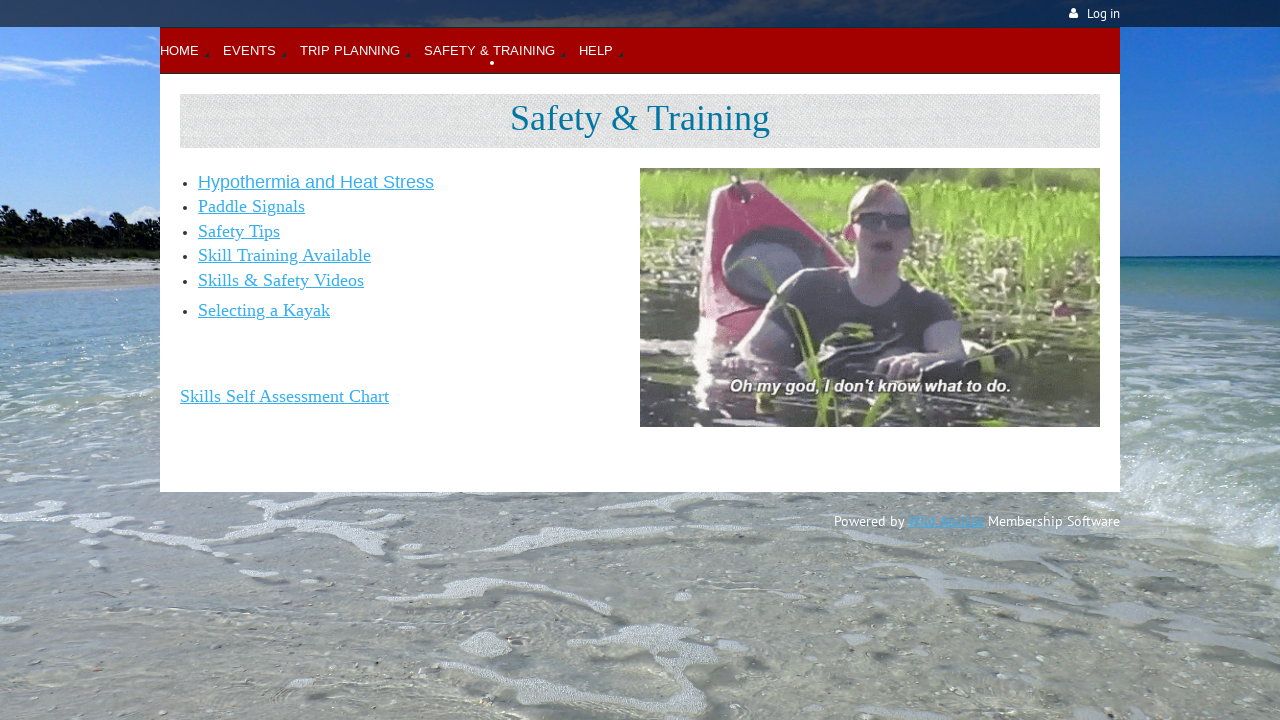

--- FILE ---
content_type: text/html; charset=utf-8
request_url: https://www.tbsk.club/Safety-&-Training
body_size: 6249
content:
<!DOCTYPE html>
<!--[if lt IE 7 ]><html lang="en" class="no-js ie6 "><![endif]-->
<!--[if IE 7 ]><html lang="en" class="no-js ie7 "> <![endif]-->
<!--[if IE 8 ]><html lang="en" class="no-js ie8 "> <![endif]-->
<!--[if IE 9 ]><html lang="en" class="no-js ie9 "><![endif]-->
<!--[if (gt IE 9)|!(IE)]><!--><html lang="en" class="no-js "> <!--<![endif]-->
  <head id="Head1">
		<link rel="stylesheet" type="text/css" href="https://kit-pro.fontawesome.com/releases/latest/css/pro.min.css" />
<meta name="viewport" content="width=device-width, initial-scale=1">
<link href="https://sf.wildapricot.org/BuiltTheme/firma_sandy_shore.v3.0/current/ae72db13/Styles/combined.css" rel="stylesheet" type="text/css" /><link href="https://www.tbsk.club/resources/theme/customStyles.css?t=637784703539170000" rel="stylesheet" type="text/css" /><link href="https://www.tbsk.club/resources/theme/user.css?t=637777259260000000" rel="stylesheet" type="text/css" /><link href="https://live-sf.wildapricot.org/WebUI/built9.12.1-8e232c8/scripts/public/react/index-84b33b4.css" rel="stylesheet" type="text/css" /><link href="https://live-sf.wildapricot.org/WebUI/built9.12.1-8e232c8/css/shared/ui/shared-ui-compiled.css" rel="stylesheet" type="text/css" /><script type="text/javascript" language="javascript" id="idJavaScriptEnvironment">var bonaPage_BuildVer='9.12.1-8e232c8';
var bonaPage_AdminBackendUrl = '/admin/';
var bonaPage_StatRes='https://live-sf.wildapricot.org/WebUI/';
var bonaPage_InternalPageType = { isUndefinedPage : false,isWebPage : true,isAdminPage : false,isDialogPage : false,isSystemPage : false,isErrorPage : false,isError404Page : false };
var bonaPage_PageView = { isAnonymousView : true,isMemberView : false,isAdminView : false };
var WidgetMode = 0;
var bonaPage_IsUserAnonymous = true;
var bonaPage_ThemeVer='ae72db13637777259260000000637784703539170000'; var bonaPage_ThemeId = 'firma_sandy_shore.v3.0'; var bonaPage_ThemeVersion = '3.0';
var bonaPage_id='18054'; version_id='';
if (bonaPage_InternalPageType && (bonaPage_InternalPageType.isSystemPage || bonaPage_InternalPageType.isWebPage) && window.self !== window.top) { var success = true; try { var tmp = top.location.href; if (!tmp) { top.location = self.location; } } catch (err) { try { if (self != top) { top.location = self.location; } } catch (err) { try { if (self != top) { top = self; } success = false; } catch (err) { success = false; } } success = false; } if (!success) { window.onload = function() { document.open('text/html', 'replace'); document.write('<ht'+'ml><he'+'ad></he'+'ad><bo'+'dy><h1>Wrong document context!</h1></bo'+'dy></ht'+'ml>'); document.close(); } } }
try { function waMetricsGlobalHandler(args) { if (WA.topWindow.waMetricsOuterGlobalHandler && typeof(WA.topWindow.waMetricsOuterGlobalHandler) === 'function') { WA.topWindow.waMetricsOuterGlobalHandler(args); }}} catch(err) {}
 try { if (parent && parent.BonaPage) parent.BonaPage.implementBonaPage(window); } catch (err) { }
try { document.write('<style type="text/css"> .WaHideIfJSEnabled, .HideIfJSEnabled { display: none; } </style>'); } catch(err) {}
var bonaPage_WebPackRootPath = 'https://live-sf.wildapricot.org/WebUI/built9.12.1-8e232c8/scripts/public/react/';</script><script type="text/javascript" language="javascript" src="https://live-sf.wildapricot.org/WebUI/built9.12.1-8e232c8/scripts/shared/bonapagetop/bonapagetop-compiled.js" id="idBonaPageTop"></script><script type="text/javascript" language="javascript" src="https://live-sf.wildapricot.org/WebUI/built9.12.1-8e232c8/scripts/public/react/index-84b33b4.js" id="ReactPublicJs"></script><script type="text/javascript" language="javascript" src="https://live-sf.wildapricot.org/WebUI/built9.12.1-8e232c8/scripts/shared/ui/shared-ui-compiled.js" id="idSharedJs"></script><script type="text/javascript" language="javascript" src="https://live-sf.wildapricot.org/WebUI/built9.12.1-8e232c8/General.js" id=""></script><script type="text/javascript" language="javascript" src="https://sf.wildapricot.org/BuiltTheme/firma_sandy_shore.v3.0/current/ae72db13/Scripts/combined.js" id=""></script><title>Tampa Bay Sea Kayakers - Safety &amp; Training</title>
<meta name="Keywords" content="Paddling, Kayak Skills Assessment, Paddle Trips, Buying a Kayak, Kayak Training, Paddle Places, Kayaking Skills, Sea Kayaking, Kayaking"/><meta name="Description" content="TBSK safety &amp; training stuff" /><meta name="apple-itunes-app" content="app-id=1220348450, app-argument="><link rel="search" type="application/opensearchdescription+xml" title="www.tbsk.club" href="/opensearch.ashx" /></head>
  <body id="PAGEID_18054" class="publicContentView LayoutMain">
<div class="mLayout layoutMain state1" id="mLayout">
<div class="mobilePanelContainer">
<div id="id_MobilePanel" data-componentId="MobilePanel" class="WaPlaceHolder WaPlaceHolderMobilePanel" style=""><div style=""><div id="id_xaBsq8r" class="WaGadgetOnly WaGadgetMobilePanel  gadgetStyleNone" style="" data-componentId="xaBsq8r" ><div class="mobilePanel">
	
	<div class="mobilePanelButton buttonMenu" title="Menu">Menu</div>
<div class="mobilePanelButton buttonLogin" title="Log in">Log in</div>
<div class="menuInner">
		<ul class="firstLevel">
<li class=" dir">
	<div class="item">
		<a href="https://www.tbsk.club/" title="Home"><span>Home</span></a>
<ul class="secondLevel">
<li class=" ">
	<div class="item">
		<a href="https://www.tbsk.club/Club-Info" title="* Club Info !"><span>* Club Info !</span></a>
</div>
</li>
	
<li class=" ">
	<div class="item">
		<a href="https://www.tbsk.club/Board-of-Directors" title="Board of Directors"><span>Board of Directors</span></a>
</div>
</li>
	
<li class=" ">
	<div class="item">
		<a href="https://www.tbsk.club/Club-History" title="Club History"><span>Club History</span></a>
</div>
</li>
	
<li class=" ">
	<div class="item">
		<a href="https://www.tbsk.club/FAQ" title="FAQ"><span>FAQ</span></a>
</div>
</li>
	
<li class=" dir">
	<div class="item">
		<a href="https://www.tbsk.club/JoinUs" title="Join Us"><span>Join Us</span></a>
<ul class="secondLevel">
<li class=" ">
	<div class="item">
		<a href="https://www.tbsk.club/page-18260" title="Waiver Form"><span>Waiver Form</span></a>
</div>
</li>
	
</ul>
</div>
</li>
	
<li class=" ">
	<div class="item">
		<a href="https://www.tbsk.club/Newsletters" title="Newsletters"><span>Newsletters</span></a>
</div>
</li>
	
<li class=" ">
	<div class="item">
		<a href="https://www.tbsk.club/page-18272" title="Donations"><span>Donations</span></a>
</div>
</li>
	
</ul>
</div>
</li>
	
<li class=" dir">
	<div class="item">
		<a href="https://www.tbsk.club/Events" title="Events"><span>Events</span></a>
<ul class="secondLevel">
<li class=" ">
	<div class="item">
		<a href="https://www.tbsk.club/page-18052" title="Calendar View"><span>Calendar View</span></a>
</div>
</li>
	
</ul>
</div>
</li>
	
<li class=" dir">
	<div class="item">
		<a href="https://www.tbsk.club/Trip-Planning" title="Trip Planning"><span>Trip Planning</span></a>
<ul class="secondLevel">
<li class=" ">
	<div class="item">
		<a href="https://www.tbsk.club/camping-via-kayak" title="Camping Via Kayak"><span>Camping Via Kayak</span></a>
</div>
</li>
	
<li class=" ">
	<div class="item">
		<a href="https://www.tbsk.club/Environment" title="Environment"><span>Environment</span></a>
</div>
</li>
	
<li class=" ">
	<div class="item">
		<a href="https://www.tbsk.club/Float-Plan" title="Float Plan"><span>Float Plan</span></a>
</div>
</li>
	
<li class=" ">
	<div class="item">
		<a href="https://www.tbsk.club/Paddle-Places" title="Paddle Places"><span>Paddle Places</span></a>
</div>
</li>
	
</ul>
</div>
</li>
	
<li class="sel dir">
	<div class="item">
		<a href="https://www.tbsk.club/Safety-&amp;-Training" title="Safety &amp; Training"><span>Safety &amp; Training</span></a>
<ul class="secondLevel">
<li class=" ">
	<div class="item">
		<a href="https://www.tbsk.club/BodyTemp" title="Hypothermia and Heat Stress"><span>Hypothermia and Heat Stress</span></a>
</div>
</li>
	
<li class=" ">
	<div class="item">
		<a href="https://www.tbsk.club/Paddle-Signals" title="Paddle Signals"><span>Paddle Signals</span></a>
</div>
</li>
	
<li class=" ">
	<div class="item">
		<a href="https://www.tbsk.club/Safety-Tips" title="Safety Tips"><span>Safety Tips</span></a>
</div>
</li>
	
<li class=" ">
	<div class="item">
		<a href="https://www.tbsk.club/Skills-Training-Available" title="Skills Training Available"><span>Skills Training Available</span></a>
</div>
</li>
	
<li class=" ">
	<div class="item">
		<a href="https://www.tbsk.club/Skills-&amp;-Safety-Videos" title="Skills &amp; Safety Videos"><span>Skills &amp; Safety Videos</span></a>
</div>
</li>
	
<li class=" ">
	<div class="item">
		<a href="https://www.tbsk.club/Selectig-A-Kayak" title="Selecting A Kayak"><span>Selecting A Kayak</span></a>
</div>
</li>
	
</ul>
</div>
</li>
	
<li class=" dir">
	<div class="item">
		<a href="https://www.tbsk.club/Help" title="Help"><span>Help</span></a>
<ul class="secondLevel">
<li class=" ">
	<div class="item">
		<a href="https://www.tbsk.club/Site-Features" title="Site Features"><span>Site Features</span></a>
</div>
</li>
	
<li class=" ">
	<div class="item">
		<a href="https://www.tbsk.club/Site-Map" title="Site Map"><span>Site Map</span></a>
</div>
</li>
	
</ul>
</div>
</li>
	
</ul>
	</div>

	<div class="loginInner">
<div class="loginContainerForm oAuthIsfalse">
<form method="post" action="https://www.tbsk.club/Sys/Login" id="id_xaBsq8r_form" class="generalLoginBox"  data-disableInAdminMode="true">
<input type="hidden" name="ReturnUrl" id="id_xaBsq8r_returnUrl" value="">
				<input type="hidden" name="browserData" id="id_xaBsq8r_browserField">
<div class="loginUserName">
<div class="loginUserNameTextBox">
		<input name="email" type="text" maxlength="100" placeholder="Email"  id="id_xaBsq8r_userName" tabindex="1" class="emailTextBoxControl"/>
	</div>
</div><div class="loginPassword">
<div class="loginPasswordTextBox">
		<input name="password" type="password" placeholder="Password" maxlength="50" id="id_xaBsq8r_password" tabindex="2" class="passwordTextBoxControl" autocomplete="off"/>
	</div>
</div> 
    <input id="g-recaptcha-invisible_xaBsq8r" name="g-recaptcha-invisible" value="recaptcha" type="hidden"/> 
    <div id="recapcha_placeholder_xaBsq8r" style="display:none"></div>
    <span id="idReCaptchaValidator_xaBsq8r" errorMessage="Please verify that you are not a robot" style="display:none" validatorType="method" ></span>
    <script>
        $("#idReCaptchaValidator_xaBsq8r").on( "wavalidate", function(event, validationResult) {
            if (grecaptcha.getResponse(widgetId_xaBsq8r).length == 0){
                grecaptcha.execute(widgetId_xaBsq8r);	
                validationResult.shouldStopValidation = true;
                return;
            }

            validationResult.result = true;
        });
  
            var widgetId_xaBsq8r;

            var onloadCallback_xaBsq8r = function() {
                // Renders the HTML element with id 'recapcha_placeholder_xaBsq8r' as a reCAPTCHA widget.
                // The id of the reCAPTCHA widget is assigned to 'widgetId_xaBsq8r'.
                widgetId_xaBsq8r = grecaptcha.render('recapcha_placeholder_xaBsq8r', {
                'sitekey' : '6LfmM_UhAAAAAJSHT-BwkAlQgN0mMViOmaK7oEIV',
                'size': 'invisible',
                'callback': function(){
                    document.getElementById('g-recaptcha-invisible_xaBsq8r').form.submit();
                },
                'theme' : 'light'
            });
        };
    </script>
	
    <script src="https://www.google.com/recaptcha/api.js?onload=onloadCallback_xaBsq8r&render=explicit" async defer></script>

 <div class="loginActionRememberMe">
		<input id="id_xaBsq8r_rememberMe" type="checkbox" name="rememberMe" tabindex="3" class="rememberMeCheckboxControl"/>
		<label for="id_xaBsq8r_rememberMe">Remember me</label>
	</div>
<div class="loginPasswordForgot">
		<a href="https://www.tbsk.club/Sys/ResetPasswordRequest">Forgot password</a>
	</div>
<div class="loginAction">
	<input type="submit" name="ctl03$ctl02$loginViewControl$loginControl$Login" value="Log in" id="id_xaBsq8r_loginAction" onclick="if (!browserInfo.clientCookiesEnabled()) {alert('Warning: browser cookies disabled. Please enable them to use this website.'); return false;}" tabindex="4" class="loginButton loginButtonControl"/>
</div></form></div>
</div>

</div>

<script type="text/javascript">

jq$(function()
{
	var gadget = jq$('#id_xaBsq8r'),
		menuContainer = gadget.find('.menuInner'),
		loginContainer = gadget.find('.loginInner');

	gadget.find('.buttonMenu').on("click",function()
	{
		menuContainer.toggle();
		loginContainer.hide();
		jq$(this).toggleClass('active');
        jq$('.buttonLogin').removeClass('active');
		return false;
	});

	gadget.find('.buttonLogin').on("click",function()
	{
		loginContainer.toggle();
		menuContainer.hide();
		jq$(this).toggleClass('active');
        jq$('.buttonMenu').removeClass('active');
		return false;
	});

	gadget.find('.mobilePanel').on("click",function(event)
	{
        if( !(jq$(event.target).parents('.loginInner').size() || event.target.className == 'loginInner') )
        {
            menuContainer.hide();
            loginContainer.hide();
            jq$('.buttonLogin').removeClass('active');
            jq$('.buttonMenu').removeClass('active');
        }

        event.stopPropagation();
	});

	jq$('body').on("click",function()
	{
		menuContainer.hide();
		loginContainer.hide();
		jq$('.buttonLogin').removeClass('active');
        jq$('.buttonMenu').removeClass('active');
	});


	// login
	var browserField = document.getElementById('id_xaBsq8r' + '_browserField');

	if (browserField)
	{
		browserField.value = browserInfo.getBrowserCapabilitiesData();
	}

	jq$('#id_xaBsq8r' + '_form').FormValidate();
	jq$('.WaGadgetMobilePanel form').attr('data-disableInAdminMode', 'false');

});

</script></div></div>
</div></div>

		<!-- header zone -->
		<div class="zoneHeaderOuter">
			<div class="zoneHeader container_12">
				<div class="zoneHeaderInner s1_grid_12 s2_grid_12 s3_grid_12">
<div id="id_Header" data-componentId="Header" class="WaPlaceHolder WaPlaceHolderHeader" style=""><div style=""><div id="id_qaISEe5" class="WaGadgetFirst WaGadgetLoginButton  gadgetStyle001" style="margin-bottom:0px;" data-componentId="qaISEe5" ><div class="loginButtonBackground"></div>
<div class="loginButtonWrapper alignRight">
  <div class="loginBoxLinkContainer">
    <a class="loginBoxLinkButton" href="https://www.tbsk.club/Sys/Login">Log in</a>
  </div>
  </div>
<script type="text/javascript">
  jq$(function() {
    var gadgetLoginButton = jq$('#id_qaISEe5');
    var leftOffset;
    
    function resizeBgLogin() {
      // background track
      leftOffset = (gadgetLoginButton.closest('.WaLayoutTable').length > 0) ? gadgetLoginButton.closest('.WaLayoutTable').width() : gadgetLoginButton.width();
        
      gadgetLoginButton.find('.loginButtonBackground').css({
        'width': jq$('body').width(),
        'left': ( ( jq$('body').width() - leftOffset ) * -0.5 )
      });
    }

    resizeBgLogin();
    jq$(window).resize(function() { resizeBgLogin(); });
  });
</script>
</div><div id="id_H8b9tTl" class="WaGadget WaGadgetMenuHorizontal  menuStyle001" style="margin-right:0px;margin-bottom:0px;" data-componentId="H8b9tTl" ><div data-sticky-wrapper="true">
    <div class="stickness">
        <div class="menuBackground"></div>
        <div class="menuInner">
            <ul class="firstLevel">
                <li class=" dir">
	<div class="item">
		<a href="https://www.tbsk.club/" title="Home"><span>Home</span></a>
<ul class="secondLevel">
<li class=" ">
	<div class="item">
		<a href="https://www.tbsk.club/Club-Info" title="* Club Info !"><span>* Club Info !</span></a>
</div>
</li>
	
<li class=" ">
	<div class="item">
		<a href="https://www.tbsk.club/Board-of-Directors" title="Board of Directors"><span>Board of Directors</span></a>
</div>
</li>
	
<li class=" ">
	<div class="item">
		<a href="https://www.tbsk.club/Club-History" title="Club History"><span>Club History</span></a>
</div>
</li>
	
<li class=" ">
	<div class="item">
		<a href="https://www.tbsk.club/FAQ" title="FAQ"><span>FAQ</span></a>
</div>
</li>
	
<li class=" dir">
	<div class="item">
		<a href="https://www.tbsk.club/JoinUs" title="Join Us"><span>Join Us</span></a>
<ul class="secondLevel">
<li class=" ">
	<div class="item">
		<a href="https://www.tbsk.club/page-18260" title="Waiver Form"><span>Waiver Form</span></a>
</div>
</li>
	
</ul>
</div>
</li>
	
<li class=" ">
	<div class="item">
		<a href="https://www.tbsk.club/Newsletters" title="Newsletters"><span>Newsletters</span></a>
</div>
</li>
	
<li class=" ">
	<div class="item">
		<a href="https://www.tbsk.club/page-18272" title="Donations"><span>Donations</span></a>
</div>
</li>
	
</ul>
</div>
</li>
	
<li class=" dir">
	<div class="item">
		<a href="https://www.tbsk.club/Events" title="Events"><span>Events</span></a>
<ul class="secondLevel">
<li class=" ">
	<div class="item">
		<a href="https://www.tbsk.club/page-18052" title="Calendar View"><span>Calendar View</span></a>
</div>
</li>
	
</ul>
</div>
</li>
	
<li class=" dir">
	<div class="item">
		<a href="https://www.tbsk.club/Trip-Planning" title="Trip Planning"><span>Trip Planning</span></a>
<ul class="secondLevel">
<li class=" ">
	<div class="item">
		<a href="https://www.tbsk.club/camping-via-kayak" title="Camping Via Kayak"><span>Camping Via Kayak</span></a>
</div>
</li>
	
<li class=" ">
	<div class="item">
		<a href="https://www.tbsk.club/Environment" title="Environment"><span>Environment</span></a>
</div>
</li>
	
<li class=" ">
	<div class="item">
		<a href="https://www.tbsk.club/Float-Plan" title="Float Plan"><span>Float Plan</span></a>
</div>
</li>
	
<li class=" ">
	<div class="item">
		<a href="https://www.tbsk.club/Paddle-Places" title="Paddle Places"><span>Paddle Places</span></a>
</div>
</li>
	
</ul>
</div>
</li>
	
<li class="sel dir">
	<div class="item">
		<a href="https://www.tbsk.club/Safety-&amp;-Training" title="Safety &amp; Training"><span>Safety &amp; Training</span></a>
<ul class="secondLevel">
<li class=" ">
	<div class="item">
		<a href="https://www.tbsk.club/BodyTemp" title="Hypothermia and Heat Stress"><span>Hypothermia and Heat Stress</span></a>
</div>
</li>
	
<li class=" ">
	<div class="item">
		<a href="https://www.tbsk.club/Paddle-Signals" title="Paddle Signals"><span>Paddle Signals</span></a>
</div>
</li>
	
<li class=" ">
	<div class="item">
		<a href="https://www.tbsk.club/Safety-Tips" title="Safety Tips"><span>Safety Tips</span></a>
</div>
</li>
	
<li class=" ">
	<div class="item">
		<a href="https://www.tbsk.club/Skills-Training-Available" title="Skills Training Available"><span>Skills Training Available</span></a>
</div>
</li>
	
<li class=" ">
	<div class="item">
		<a href="https://www.tbsk.club/Skills-&amp;-Safety-Videos" title="Skills &amp; Safety Videos"><span>Skills &amp; Safety Videos</span></a>
</div>
</li>
	
<li class=" ">
	<div class="item">
		<a href="https://www.tbsk.club/Selectig-A-Kayak" title="Selecting A Kayak"><span>Selecting A Kayak</span></a>
</div>
</li>
	
</ul>
</div>
</li>
	
<li class=" dir">
	<div class="item">
		<a href="https://www.tbsk.club/Help" title="Help"><span>Help</span></a>
<ul class="secondLevel">
<li class=" ">
	<div class="item">
		<a href="https://www.tbsk.club/Site-Features" title="Site Features"><span>Site Features</span></a>
</div>
</li>
	
<li class=" ">
	<div class="item">
		<a href="https://www.tbsk.club/Site-Map" title="Site Map"><span>Site Map</span></a>
</div>
</li>
	
</ul>
</div>
</li>
	
</ul>
        </div>
    </div>
</div>

<script type="text/javascript">
    if (window.WaMenuHorizontal)
    {
        jq$(document).ready(function()
        {
            new stickyPlaceholder();
            new WaMenuHorizontal({ id: "id_H8b9tTl" });
        });
    }
</script>


<script type="text/javascript">
    jq$(function()
    {
        var gadgetHorMenu = jq$('#id_H8b9tTl');
        var leftOffset;

        function resizeBg()
        {
            // background track

            leftOffset = (gadgetHorMenu.closest('.WaLayoutTable').length > 0) ? gadgetHorMenu.closest('.WaLayoutTable').width() : gadgetHorMenu.width();

            gadgetHorMenu.find('.menuBackground').css(
            {
                'width': jq$('body').width(),
                'left': ( ( jq$('body').width() - leftOffset ) * -0.5 )
            });
        }

        resizeBg();

        jq$(window).resize(function()
        {
            resizeBg();
        });
    });
</script></div><div id="id_WpqcETd" data-componentId="WpqcETd" class="WaLayoutContainerLast" style=""><table cellspacing="0" cellpadding="0" class="WaLayoutTable" style=""><tr data-componentId="WpqcETd_row" class="WaLayoutRow"><td id="id_8EY88K8" data-componentId="8EY88K8" class="WaLayoutItem" style="width:33%;"></td><td style="" data-componentId="8EY88K8_separator" class="WaLayoutSeparator"><div style="width: inherit;"></div></td><td id="id_PYJ1pqo" data-componentId="PYJ1pqo" class="WaLayoutItem" style="width:33%;"></td><td style="" data-componentId="PYJ1pqo_separator" class="WaLayoutSeparator"><div style="width: inherit;"></div></td><td id="id_Ov4NBnT" data-componentId="Ov4NBnT" class="WaLayoutItem" style="width:33%;"></td></tr></table> </div></div>
</div></div>
			</div>
		</div>

		<div class="zoneHeader1Outer">
			<div class="zoneHeader1 container_12">
				<div class="zoneHeader1Inner s1_grid_12 s2_grid_12 s3_grid_12">
					<div class="color"></div>
<div id="id_Header1" data-componentId="Header1" class="WaPlaceHolder WaPlaceHolderHeader1" style=""><div style=""><div id="id_95Au1cT" data-componentId="95Au1cT" class="WaLayoutContainerOnly" style="margin-top:0px;"><table cellspacing="0" cellpadding="0" class="WaLayoutTable" style=""><tr data-componentId="95Au1cT_row" class="WaLayoutRow"><td id="id_hZvoulS" data-componentId="hZvoulS" class="WaLayoutItem" style="width:100%;"></td></tr></table> </div></div>
</div></div>
			</div>
		</div>

		<div class="zoneHeader2Outer">
			<div class="zoneHeader2 container_12">
				<div class="zoneHeader2Inner s1_grid_12 s2_grid_12 s3_grid_12">
<div id="id_Header2" data-componentId="Header2" class="WaPlaceHolder WaPlaceHolderHeader2" style=""><div style=""><div id="id_fmLoUOy" data-componentId="fmLoUOy" class="WaLayoutContainerOnly" style=""><table cellspacing="0" cellpadding="0" class="WaLayoutTable" style=""><tr data-componentId="fmLoUOy_row" class="WaLayoutRow"><td id="id_T4jlHCb" data-componentId="T4jlHCb" class="WaLayoutItem" style="width:100%;"><div id="id_hoGWvHj" class="WaLayoutPlaceHolder placeHolderContainer" data-componentId="hoGWvHj" style=""><div style=""><div id="id_KfRuST8" data-componentId="KfRuST8" class="WaLayoutContainerOnly" style=""><table cellspacing="0" cellpadding="0" class="WaLayoutTable" style=""><tr data-componentId="KfRuST8_row" class="WaLayoutRow"><td id="id_iwWI4nN" data-componentId="iwWI4nN" class="WaLayoutItem" style="width:100%;"></td></tr></table> </div></div></div></td></tr></table> </div></div>
</div></div>
			</div>
		</div>
		<!-- /header zone -->

<!-- content zone -->
	<div class="zoneContentOuter">
		<div class="zoneContent container_12">
			<div class="zoneContentInner s1_grid_12 s2_grid_12 s3_grid_12">
<div id="id_Content" data-componentId="Content" class="WaPlaceHolder WaPlaceHolderContent" style=""><div style="padding-bottom:40px;"><div id="id_oLGXyBN" class="WaGadgetFirst WaGadgetContent  gadgetStyleNone" style="background-image:url(&#39;https://sf.wildapricot.org/ThemeSharedRes/HeaderBackgroundImages/Bg-pattern-1.png&#39;);background-position:left top;" data-componentId="oLGXyBN" ><div class="gadgetStyleBody gadgetContentEditableArea" style="" data-editableArea="0" data-areaHeight="auto">
<p style="line-height: 48px;" align="center"><font style="font-size: 36px;" color="#0076a3" face="Verdana">Safety &amp; Training</font></p></div>
</div><div id="id_KUMGELu" data-componentId="KUMGELu" class="WaLayoutContainer" style=""><table cellspacing="0" cellpadding="0" class="WaLayoutTable" style=""><tr data-componentId="KUMGELu_row" class="WaLayoutRow"><td id="id_WAelRLr" data-componentId="WAelRLr" class="WaLayoutItem" style="width:50%;"><div id="id_j8HF4NV" class="WaLayoutPlaceHolder placeHolderContainer" data-componentId="j8HF4NV" style=""><div style=""><div id="id_xH6etzW" class="WaGadgetOnly WaGadgetContent  gadgetStyleNone" style="" data-componentId="xH6etzW" ><div class="gadgetStyleBody gadgetContentEditableArea" style="" data-editableArea="0" data-areaHeight="auto">
<ul style="color: rgb(51, 51, 51); font-family: Tahoma, Arial, Helvetica, sans-serif;">
  <li><a href="/BodyTemp"><font style="font-size: 18px;">Hypothermia and Heat Stress</font></a></li>

  <li><a href="/Paddle-Signals"><font style="font-size: 18px;"><font face="Verdana">Paddle Signals</font></font></a></li>

  <li><a href="/Safety-Tips"><font face="Verdana" style="font-size: 18px;">Safety Tips</font></a></li>

  <li><a href="/Skills-Training-Available"><font face="Verdana" style="font-size: 18px;">Skill Training Available</font></a></li>

  <li><a href="/Skills-&amp;-Safety-Videos"><font face="Verdana" style="font-size: 18px;">Skills &amp; Safety Videos</font></a></li>

  <li><font><a href="/Selectig-A-Kayak"><font face="Verdana" style="font-size: 18px;">Selecting a Kayak</font></a> <font color="#0000FF" style="font-family: Arial, Helvetica, sans-serif;"><font style="font-size: 24px;"><br></font></font></font></li>
</ul>

<p><br></p>

<div style="font-family: Verdana;" align="left"><font style="font-family: Verdana; font-size: 18px;"><a href="/resources/Documents/SkillsSelfAssessmentChart.pdf" target="_blank">Skills Self Assessment Chart</a></font><a href="/resources/Documents/2018.1230_SelfAssessment.pdf"><br></a></div></div>
</div></div></div></td><td style="" data-componentId="WAelRLr_separator" class="WaLayoutSeparator"><div style="width: inherit;"></div></td><td id="id_qPcYLsq" data-componentId="qPcYLsq" class="WaLayoutItem" style="width:50%;"><div id="id_HKAj8oq" class="WaLayoutPlaceHolder placeHolderContainer" data-componentId="HKAj8oq" style=""><div style=""><div id="id_Js2Fom6" class="WaGadgetOnly WaGadgetContent  gadgetStyleNone" style="" data-componentId="Js2Fom6" ><div class="gadgetStyleBody gadgetContentEditableArea" style="" data-editableArea="0" data-areaHeight="auto">
<p><img src="/resources/Pictures/SitePics/tenor.gif" alt="" title="" border="0"><br></p></div>
</div></div></div></td></tr></table> </div><div id="id_FLoEWUI" data-componentId="FLoEWUI" class="WaLayoutContainerLast" style=""><table cellspacing="0" cellpadding="0" class="WaLayoutTable" style=""><tr data-componentId="FLoEWUI_row" class="WaLayoutRow"><td id="id_dnl6enZ" data-componentId="dnl6enZ" class="WaLayoutItem" style="width:100%;"></td></tr></table> </div></div>
</div></div>
		</div>
	</div>
	<!-- /content zone -->

<!-- footer zone -->
		<div class="zoneFooterOuter">
			<div class="zoneFooter container_12">
				<div class="zoneFooterInner s1_grid_12 s2_grid_12 s3_grid_12">
<div id="id_Footer" data-componentId="Footer" class="WaPlaceHolder WaPlaceHolderFooter" style=""><div style="padding-top:0px;padding-right:0px;padding-left:0px;"><div id="id_fjshrgM" data-componentId="fjshrgM" class="WaLayoutContainerOnly" style=""><table cellspacing="0" cellpadding="0" class="WaLayoutTable" style=""><tr data-componentId="fjshrgM_row" class="WaLayoutRow"><td id="id_zH6DRBi" data-componentId="zH6DRBi" class="WaLayoutItem" style="width:100%;"></td></tr></table> </div></div>
</div></div>
			</div>
		</div>

        <div class="zoneFooter1Outer">
            <div class="zoneFooter1 container_12">
                <div class="zoneFooter1Inner s1_grid_12 s2_grid_12 s3_grid_12">
                    <div id="id_Footer1" data-componentId="Footer1" class="WaPlaceHolder WaPlaceHolderFooter1" style=""><div style="padding-right:0px;padding-bottom:0px;padding-left:0px;"><div id="id_lVxEwl6" data-componentId="lVxEwl6" class="WaLayoutContainerOnly" style=""><table cellspacing="0" cellpadding="0" class="WaLayoutTable" style=""><tr data-componentId="lVxEwl6_row" class="WaLayoutRow"><td id="id_OUY6YL7" data-componentId="OUY6YL7" class="WaLayoutItem" style="width:50%;"></td><td style="" data-componentId="OUY6YL7_separator" class="WaLayoutSeparator"><div style="width: inherit;"></div></td><td id="id_nLRHK6n" data-componentId="nLRHK6n" class="WaLayoutItem" style="width:50%;"></td></tr></table> </div></div>
</div></div>
            </div>
        </div>
		<!-- /footer zone -->

		<!-- branding zone -->
<div class="zoneBrandingOuter">
			<div class="zoneBranding container_12">
				<div class="zoneBrandingInner s1_grid_12 s2_grid_12 s3_grid_12">
<div id="idFooterPoweredByContainer">
	<span id="idFooterPoweredByWA">
Powered by <a href="http://www.wildapricot.com" target="_blank">Wild Apricot</a> Membership Software</span>
</div>
</div>
			</div>
		</div>
<!-- /branding zone -->
</div></body>
</html>
<script type="text/javascript">if (window.BonaPage && BonaPage.setPageState) { BonaPage.setPageState(BonaPage.PAGE_PARSED); }</script>

--- FILE ---
content_type: text/html; charset=utf-8
request_url: https://www.google.com/recaptcha/api2/anchor?ar=1&k=6LfmM_UhAAAAAJSHT-BwkAlQgN0mMViOmaK7oEIV&co=aHR0cHM6Ly93d3cudGJzay5jbHViOjQ0Mw..&hl=en&v=PoyoqOPhxBO7pBk68S4YbpHZ&theme=light&size=invisible&anchor-ms=20000&execute-ms=30000&cb=y7yxe7zaaudy
body_size: 49505
content:
<!DOCTYPE HTML><html dir="ltr" lang="en"><head><meta http-equiv="Content-Type" content="text/html; charset=UTF-8">
<meta http-equiv="X-UA-Compatible" content="IE=edge">
<title>reCAPTCHA</title>
<style type="text/css">
/* cyrillic-ext */
@font-face {
  font-family: 'Roboto';
  font-style: normal;
  font-weight: 400;
  font-stretch: 100%;
  src: url(//fonts.gstatic.com/s/roboto/v48/KFO7CnqEu92Fr1ME7kSn66aGLdTylUAMa3GUBHMdazTgWw.woff2) format('woff2');
  unicode-range: U+0460-052F, U+1C80-1C8A, U+20B4, U+2DE0-2DFF, U+A640-A69F, U+FE2E-FE2F;
}
/* cyrillic */
@font-face {
  font-family: 'Roboto';
  font-style: normal;
  font-weight: 400;
  font-stretch: 100%;
  src: url(//fonts.gstatic.com/s/roboto/v48/KFO7CnqEu92Fr1ME7kSn66aGLdTylUAMa3iUBHMdazTgWw.woff2) format('woff2');
  unicode-range: U+0301, U+0400-045F, U+0490-0491, U+04B0-04B1, U+2116;
}
/* greek-ext */
@font-face {
  font-family: 'Roboto';
  font-style: normal;
  font-weight: 400;
  font-stretch: 100%;
  src: url(//fonts.gstatic.com/s/roboto/v48/KFO7CnqEu92Fr1ME7kSn66aGLdTylUAMa3CUBHMdazTgWw.woff2) format('woff2');
  unicode-range: U+1F00-1FFF;
}
/* greek */
@font-face {
  font-family: 'Roboto';
  font-style: normal;
  font-weight: 400;
  font-stretch: 100%;
  src: url(//fonts.gstatic.com/s/roboto/v48/KFO7CnqEu92Fr1ME7kSn66aGLdTylUAMa3-UBHMdazTgWw.woff2) format('woff2');
  unicode-range: U+0370-0377, U+037A-037F, U+0384-038A, U+038C, U+038E-03A1, U+03A3-03FF;
}
/* math */
@font-face {
  font-family: 'Roboto';
  font-style: normal;
  font-weight: 400;
  font-stretch: 100%;
  src: url(//fonts.gstatic.com/s/roboto/v48/KFO7CnqEu92Fr1ME7kSn66aGLdTylUAMawCUBHMdazTgWw.woff2) format('woff2');
  unicode-range: U+0302-0303, U+0305, U+0307-0308, U+0310, U+0312, U+0315, U+031A, U+0326-0327, U+032C, U+032F-0330, U+0332-0333, U+0338, U+033A, U+0346, U+034D, U+0391-03A1, U+03A3-03A9, U+03B1-03C9, U+03D1, U+03D5-03D6, U+03F0-03F1, U+03F4-03F5, U+2016-2017, U+2034-2038, U+203C, U+2040, U+2043, U+2047, U+2050, U+2057, U+205F, U+2070-2071, U+2074-208E, U+2090-209C, U+20D0-20DC, U+20E1, U+20E5-20EF, U+2100-2112, U+2114-2115, U+2117-2121, U+2123-214F, U+2190, U+2192, U+2194-21AE, U+21B0-21E5, U+21F1-21F2, U+21F4-2211, U+2213-2214, U+2216-22FF, U+2308-230B, U+2310, U+2319, U+231C-2321, U+2336-237A, U+237C, U+2395, U+239B-23B7, U+23D0, U+23DC-23E1, U+2474-2475, U+25AF, U+25B3, U+25B7, U+25BD, U+25C1, U+25CA, U+25CC, U+25FB, U+266D-266F, U+27C0-27FF, U+2900-2AFF, U+2B0E-2B11, U+2B30-2B4C, U+2BFE, U+3030, U+FF5B, U+FF5D, U+1D400-1D7FF, U+1EE00-1EEFF;
}
/* symbols */
@font-face {
  font-family: 'Roboto';
  font-style: normal;
  font-weight: 400;
  font-stretch: 100%;
  src: url(//fonts.gstatic.com/s/roboto/v48/KFO7CnqEu92Fr1ME7kSn66aGLdTylUAMaxKUBHMdazTgWw.woff2) format('woff2');
  unicode-range: U+0001-000C, U+000E-001F, U+007F-009F, U+20DD-20E0, U+20E2-20E4, U+2150-218F, U+2190, U+2192, U+2194-2199, U+21AF, U+21E6-21F0, U+21F3, U+2218-2219, U+2299, U+22C4-22C6, U+2300-243F, U+2440-244A, U+2460-24FF, U+25A0-27BF, U+2800-28FF, U+2921-2922, U+2981, U+29BF, U+29EB, U+2B00-2BFF, U+4DC0-4DFF, U+FFF9-FFFB, U+10140-1018E, U+10190-1019C, U+101A0, U+101D0-101FD, U+102E0-102FB, U+10E60-10E7E, U+1D2C0-1D2D3, U+1D2E0-1D37F, U+1F000-1F0FF, U+1F100-1F1AD, U+1F1E6-1F1FF, U+1F30D-1F30F, U+1F315, U+1F31C, U+1F31E, U+1F320-1F32C, U+1F336, U+1F378, U+1F37D, U+1F382, U+1F393-1F39F, U+1F3A7-1F3A8, U+1F3AC-1F3AF, U+1F3C2, U+1F3C4-1F3C6, U+1F3CA-1F3CE, U+1F3D4-1F3E0, U+1F3ED, U+1F3F1-1F3F3, U+1F3F5-1F3F7, U+1F408, U+1F415, U+1F41F, U+1F426, U+1F43F, U+1F441-1F442, U+1F444, U+1F446-1F449, U+1F44C-1F44E, U+1F453, U+1F46A, U+1F47D, U+1F4A3, U+1F4B0, U+1F4B3, U+1F4B9, U+1F4BB, U+1F4BF, U+1F4C8-1F4CB, U+1F4D6, U+1F4DA, U+1F4DF, U+1F4E3-1F4E6, U+1F4EA-1F4ED, U+1F4F7, U+1F4F9-1F4FB, U+1F4FD-1F4FE, U+1F503, U+1F507-1F50B, U+1F50D, U+1F512-1F513, U+1F53E-1F54A, U+1F54F-1F5FA, U+1F610, U+1F650-1F67F, U+1F687, U+1F68D, U+1F691, U+1F694, U+1F698, U+1F6AD, U+1F6B2, U+1F6B9-1F6BA, U+1F6BC, U+1F6C6-1F6CF, U+1F6D3-1F6D7, U+1F6E0-1F6EA, U+1F6F0-1F6F3, U+1F6F7-1F6FC, U+1F700-1F7FF, U+1F800-1F80B, U+1F810-1F847, U+1F850-1F859, U+1F860-1F887, U+1F890-1F8AD, U+1F8B0-1F8BB, U+1F8C0-1F8C1, U+1F900-1F90B, U+1F93B, U+1F946, U+1F984, U+1F996, U+1F9E9, U+1FA00-1FA6F, U+1FA70-1FA7C, U+1FA80-1FA89, U+1FA8F-1FAC6, U+1FACE-1FADC, U+1FADF-1FAE9, U+1FAF0-1FAF8, U+1FB00-1FBFF;
}
/* vietnamese */
@font-face {
  font-family: 'Roboto';
  font-style: normal;
  font-weight: 400;
  font-stretch: 100%;
  src: url(//fonts.gstatic.com/s/roboto/v48/KFO7CnqEu92Fr1ME7kSn66aGLdTylUAMa3OUBHMdazTgWw.woff2) format('woff2');
  unicode-range: U+0102-0103, U+0110-0111, U+0128-0129, U+0168-0169, U+01A0-01A1, U+01AF-01B0, U+0300-0301, U+0303-0304, U+0308-0309, U+0323, U+0329, U+1EA0-1EF9, U+20AB;
}
/* latin-ext */
@font-face {
  font-family: 'Roboto';
  font-style: normal;
  font-weight: 400;
  font-stretch: 100%;
  src: url(//fonts.gstatic.com/s/roboto/v48/KFO7CnqEu92Fr1ME7kSn66aGLdTylUAMa3KUBHMdazTgWw.woff2) format('woff2');
  unicode-range: U+0100-02BA, U+02BD-02C5, U+02C7-02CC, U+02CE-02D7, U+02DD-02FF, U+0304, U+0308, U+0329, U+1D00-1DBF, U+1E00-1E9F, U+1EF2-1EFF, U+2020, U+20A0-20AB, U+20AD-20C0, U+2113, U+2C60-2C7F, U+A720-A7FF;
}
/* latin */
@font-face {
  font-family: 'Roboto';
  font-style: normal;
  font-weight: 400;
  font-stretch: 100%;
  src: url(//fonts.gstatic.com/s/roboto/v48/KFO7CnqEu92Fr1ME7kSn66aGLdTylUAMa3yUBHMdazQ.woff2) format('woff2');
  unicode-range: U+0000-00FF, U+0131, U+0152-0153, U+02BB-02BC, U+02C6, U+02DA, U+02DC, U+0304, U+0308, U+0329, U+2000-206F, U+20AC, U+2122, U+2191, U+2193, U+2212, U+2215, U+FEFF, U+FFFD;
}
/* cyrillic-ext */
@font-face {
  font-family: 'Roboto';
  font-style: normal;
  font-weight: 500;
  font-stretch: 100%;
  src: url(//fonts.gstatic.com/s/roboto/v48/KFO7CnqEu92Fr1ME7kSn66aGLdTylUAMa3GUBHMdazTgWw.woff2) format('woff2');
  unicode-range: U+0460-052F, U+1C80-1C8A, U+20B4, U+2DE0-2DFF, U+A640-A69F, U+FE2E-FE2F;
}
/* cyrillic */
@font-face {
  font-family: 'Roboto';
  font-style: normal;
  font-weight: 500;
  font-stretch: 100%;
  src: url(//fonts.gstatic.com/s/roboto/v48/KFO7CnqEu92Fr1ME7kSn66aGLdTylUAMa3iUBHMdazTgWw.woff2) format('woff2');
  unicode-range: U+0301, U+0400-045F, U+0490-0491, U+04B0-04B1, U+2116;
}
/* greek-ext */
@font-face {
  font-family: 'Roboto';
  font-style: normal;
  font-weight: 500;
  font-stretch: 100%;
  src: url(//fonts.gstatic.com/s/roboto/v48/KFO7CnqEu92Fr1ME7kSn66aGLdTylUAMa3CUBHMdazTgWw.woff2) format('woff2');
  unicode-range: U+1F00-1FFF;
}
/* greek */
@font-face {
  font-family: 'Roboto';
  font-style: normal;
  font-weight: 500;
  font-stretch: 100%;
  src: url(//fonts.gstatic.com/s/roboto/v48/KFO7CnqEu92Fr1ME7kSn66aGLdTylUAMa3-UBHMdazTgWw.woff2) format('woff2');
  unicode-range: U+0370-0377, U+037A-037F, U+0384-038A, U+038C, U+038E-03A1, U+03A3-03FF;
}
/* math */
@font-face {
  font-family: 'Roboto';
  font-style: normal;
  font-weight: 500;
  font-stretch: 100%;
  src: url(//fonts.gstatic.com/s/roboto/v48/KFO7CnqEu92Fr1ME7kSn66aGLdTylUAMawCUBHMdazTgWw.woff2) format('woff2');
  unicode-range: U+0302-0303, U+0305, U+0307-0308, U+0310, U+0312, U+0315, U+031A, U+0326-0327, U+032C, U+032F-0330, U+0332-0333, U+0338, U+033A, U+0346, U+034D, U+0391-03A1, U+03A3-03A9, U+03B1-03C9, U+03D1, U+03D5-03D6, U+03F0-03F1, U+03F4-03F5, U+2016-2017, U+2034-2038, U+203C, U+2040, U+2043, U+2047, U+2050, U+2057, U+205F, U+2070-2071, U+2074-208E, U+2090-209C, U+20D0-20DC, U+20E1, U+20E5-20EF, U+2100-2112, U+2114-2115, U+2117-2121, U+2123-214F, U+2190, U+2192, U+2194-21AE, U+21B0-21E5, U+21F1-21F2, U+21F4-2211, U+2213-2214, U+2216-22FF, U+2308-230B, U+2310, U+2319, U+231C-2321, U+2336-237A, U+237C, U+2395, U+239B-23B7, U+23D0, U+23DC-23E1, U+2474-2475, U+25AF, U+25B3, U+25B7, U+25BD, U+25C1, U+25CA, U+25CC, U+25FB, U+266D-266F, U+27C0-27FF, U+2900-2AFF, U+2B0E-2B11, U+2B30-2B4C, U+2BFE, U+3030, U+FF5B, U+FF5D, U+1D400-1D7FF, U+1EE00-1EEFF;
}
/* symbols */
@font-face {
  font-family: 'Roboto';
  font-style: normal;
  font-weight: 500;
  font-stretch: 100%;
  src: url(//fonts.gstatic.com/s/roboto/v48/KFO7CnqEu92Fr1ME7kSn66aGLdTylUAMaxKUBHMdazTgWw.woff2) format('woff2');
  unicode-range: U+0001-000C, U+000E-001F, U+007F-009F, U+20DD-20E0, U+20E2-20E4, U+2150-218F, U+2190, U+2192, U+2194-2199, U+21AF, U+21E6-21F0, U+21F3, U+2218-2219, U+2299, U+22C4-22C6, U+2300-243F, U+2440-244A, U+2460-24FF, U+25A0-27BF, U+2800-28FF, U+2921-2922, U+2981, U+29BF, U+29EB, U+2B00-2BFF, U+4DC0-4DFF, U+FFF9-FFFB, U+10140-1018E, U+10190-1019C, U+101A0, U+101D0-101FD, U+102E0-102FB, U+10E60-10E7E, U+1D2C0-1D2D3, U+1D2E0-1D37F, U+1F000-1F0FF, U+1F100-1F1AD, U+1F1E6-1F1FF, U+1F30D-1F30F, U+1F315, U+1F31C, U+1F31E, U+1F320-1F32C, U+1F336, U+1F378, U+1F37D, U+1F382, U+1F393-1F39F, U+1F3A7-1F3A8, U+1F3AC-1F3AF, U+1F3C2, U+1F3C4-1F3C6, U+1F3CA-1F3CE, U+1F3D4-1F3E0, U+1F3ED, U+1F3F1-1F3F3, U+1F3F5-1F3F7, U+1F408, U+1F415, U+1F41F, U+1F426, U+1F43F, U+1F441-1F442, U+1F444, U+1F446-1F449, U+1F44C-1F44E, U+1F453, U+1F46A, U+1F47D, U+1F4A3, U+1F4B0, U+1F4B3, U+1F4B9, U+1F4BB, U+1F4BF, U+1F4C8-1F4CB, U+1F4D6, U+1F4DA, U+1F4DF, U+1F4E3-1F4E6, U+1F4EA-1F4ED, U+1F4F7, U+1F4F9-1F4FB, U+1F4FD-1F4FE, U+1F503, U+1F507-1F50B, U+1F50D, U+1F512-1F513, U+1F53E-1F54A, U+1F54F-1F5FA, U+1F610, U+1F650-1F67F, U+1F687, U+1F68D, U+1F691, U+1F694, U+1F698, U+1F6AD, U+1F6B2, U+1F6B9-1F6BA, U+1F6BC, U+1F6C6-1F6CF, U+1F6D3-1F6D7, U+1F6E0-1F6EA, U+1F6F0-1F6F3, U+1F6F7-1F6FC, U+1F700-1F7FF, U+1F800-1F80B, U+1F810-1F847, U+1F850-1F859, U+1F860-1F887, U+1F890-1F8AD, U+1F8B0-1F8BB, U+1F8C0-1F8C1, U+1F900-1F90B, U+1F93B, U+1F946, U+1F984, U+1F996, U+1F9E9, U+1FA00-1FA6F, U+1FA70-1FA7C, U+1FA80-1FA89, U+1FA8F-1FAC6, U+1FACE-1FADC, U+1FADF-1FAE9, U+1FAF0-1FAF8, U+1FB00-1FBFF;
}
/* vietnamese */
@font-face {
  font-family: 'Roboto';
  font-style: normal;
  font-weight: 500;
  font-stretch: 100%;
  src: url(//fonts.gstatic.com/s/roboto/v48/KFO7CnqEu92Fr1ME7kSn66aGLdTylUAMa3OUBHMdazTgWw.woff2) format('woff2');
  unicode-range: U+0102-0103, U+0110-0111, U+0128-0129, U+0168-0169, U+01A0-01A1, U+01AF-01B0, U+0300-0301, U+0303-0304, U+0308-0309, U+0323, U+0329, U+1EA0-1EF9, U+20AB;
}
/* latin-ext */
@font-face {
  font-family: 'Roboto';
  font-style: normal;
  font-weight: 500;
  font-stretch: 100%;
  src: url(//fonts.gstatic.com/s/roboto/v48/KFO7CnqEu92Fr1ME7kSn66aGLdTylUAMa3KUBHMdazTgWw.woff2) format('woff2');
  unicode-range: U+0100-02BA, U+02BD-02C5, U+02C7-02CC, U+02CE-02D7, U+02DD-02FF, U+0304, U+0308, U+0329, U+1D00-1DBF, U+1E00-1E9F, U+1EF2-1EFF, U+2020, U+20A0-20AB, U+20AD-20C0, U+2113, U+2C60-2C7F, U+A720-A7FF;
}
/* latin */
@font-face {
  font-family: 'Roboto';
  font-style: normal;
  font-weight: 500;
  font-stretch: 100%;
  src: url(//fonts.gstatic.com/s/roboto/v48/KFO7CnqEu92Fr1ME7kSn66aGLdTylUAMa3yUBHMdazQ.woff2) format('woff2');
  unicode-range: U+0000-00FF, U+0131, U+0152-0153, U+02BB-02BC, U+02C6, U+02DA, U+02DC, U+0304, U+0308, U+0329, U+2000-206F, U+20AC, U+2122, U+2191, U+2193, U+2212, U+2215, U+FEFF, U+FFFD;
}
/* cyrillic-ext */
@font-face {
  font-family: 'Roboto';
  font-style: normal;
  font-weight: 900;
  font-stretch: 100%;
  src: url(//fonts.gstatic.com/s/roboto/v48/KFO7CnqEu92Fr1ME7kSn66aGLdTylUAMa3GUBHMdazTgWw.woff2) format('woff2');
  unicode-range: U+0460-052F, U+1C80-1C8A, U+20B4, U+2DE0-2DFF, U+A640-A69F, U+FE2E-FE2F;
}
/* cyrillic */
@font-face {
  font-family: 'Roboto';
  font-style: normal;
  font-weight: 900;
  font-stretch: 100%;
  src: url(//fonts.gstatic.com/s/roboto/v48/KFO7CnqEu92Fr1ME7kSn66aGLdTylUAMa3iUBHMdazTgWw.woff2) format('woff2');
  unicode-range: U+0301, U+0400-045F, U+0490-0491, U+04B0-04B1, U+2116;
}
/* greek-ext */
@font-face {
  font-family: 'Roboto';
  font-style: normal;
  font-weight: 900;
  font-stretch: 100%;
  src: url(//fonts.gstatic.com/s/roboto/v48/KFO7CnqEu92Fr1ME7kSn66aGLdTylUAMa3CUBHMdazTgWw.woff2) format('woff2');
  unicode-range: U+1F00-1FFF;
}
/* greek */
@font-face {
  font-family: 'Roboto';
  font-style: normal;
  font-weight: 900;
  font-stretch: 100%;
  src: url(//fonts.gstatic.com/s/roboto/v48/KFO7CnqEu92Fr1ME7kSn66aGLdTylUAMa3-UBHMdazTgWw.woff2) format('woff2');
  unicode-range: U+0370-0377, U+037A-037F, U+0384-038A, U+038C, U+038E-03A1, U+03A3-03FF;
}
/* math */
@font-face {
  font-family: 'Roboto';
  font-style: normal;
  font-weight: 900;
  font-stretch: 100%;
  src: url(//fonts.gstatic.com/s/roboto/v48/KFO7CnqEu92Fr1ME7kSn66aGLdTylUAMawCUBHMdazTgWw.woff2) format('woff2');
  unicode-range: U+0302-0303, U+0305, U+0307-0308, U+0310, U+0312, U+0315, U+031A, U+0326-0327, U+032C, U+032F-0330, U+0332-0333, U+0338, U+033A, U+0346, U+034D, U+0391-03A1, U+03A3-03A9, U+03B1-03C9, U+03D1, U+03D5-03D6, U+03F0-03F1, U+03F4-03F5, U+2016-2017, U+2034-2038, U+203C, U+2040, U+2043, U+2047, U+2050, U+2057, U+205F, U+2070-2071, U+2074-208E, U+2090-209C, U+20D0-20DC, U+20E1, U+20E5-20EF, U+2100-2112, U+2114-2115, U+2117-2121, U+2123-214F, U+2190, U+2192, U+2194-21AE, U+21B0-21E5, U+21F1-21F2, U+21F4-2211, U+2213-2214, U+2216-22FF, U+2308-230B, U+2310, U+2319, U+231C-2321, U+2336-237A, U+237C, U+2395, U+239B-23B7, U+23D0, U+23DC-23E1, U+2474-2475, U+25AF, U+25B3, U+25B7, U+25BD, U+25C1, U+25CA, U+25CC, U+25FB, U+266D-266F, U+27C0-27FF, U+2900-2AFF, U+2B0E-2B11, U+2B30-2B4C, U+2BFE, U+3030, U+FF5B, U+FF5D, U+1D400-1D7FF, U+1EE00-1EEFF;
}
/* symbols */
@font-face {
  font-family: 'Roboto';
  font-style: normal;
  font-weight: 900;
  font-stretch: 100%;
  src: url(//fonts.gstatic.com/s/roboto/v48/KFO7CnqEu92Fr1ME7kSn66aGLdTylUAMaxKUBHMdazTgWw.woff2) format('woff2');
  unicode-range: U+0001-000C, U+000E-001F, U+007F-009F, U+20DD-20E0, U+20E2-20E4, U+2150-218F, U+2190, U+2192, U+2194-2199, U+21AF, U+21E6-21F0, U+21F3, U+2218-2219, U+2299, U+22C4-22C6, U+2300-243F, U+2440-244A, U+2460-24FF, U+25A0-27BF, U+2800-28FF, U+2921-2922, U+2981, U+29BF, U+29EB, U+2B00-2BFF, U+4DC0-4DFF, U+FFF9-FFFB, U+10140-1018E, U+10190-1019C, U+101A0, U+101D0-101FD, U+102E0-102FB, U+10E60-10E7E, U+1D2C0-1D2D3, U+1D2E0-1D37F, U+1F000-1F0FF, U+1F100-1F1AD, U+1F1E6-1F1FF, U+1F30D-1F30F, U+1F315, U+1F31C, U+1F31E, U+1F320-1F32C, U+1F336, U+1F378, U+1F37D, U+1F382, U+1F393-1F39F, U+1F3A7-1F3A8, U+1F3AC-1F3AF, U+1F3C2, U+1F3C4-1F3C6, U+1F3CA-1F3CE, U+1F3D4-1F3E0, U+1F3ED, U+1F3F1-1F3F3, U+1F3F5-1F3F7, U+1F408, U+1F415, U+1F41F, U+1F426, U+1F43F, U+1F441-1F442, U+1F444, U+1F446-1F449, U+1F44C-1F44E, U+1F453, U+1F46A, U+1F47D, U+1F4A3, U+1F4B0, U+1F4B3, U+1F4B9, U+1F4BB, U+1F4BF, U+1F4C8-1F4CB, U+1F4D6, U+1F4DA, U+1F4DF, U+1F4E3-1F4E6, U+1F4EA-1F4ED, U+1F4F7, U+1F4F9-1F4FB, U+1F4FD-1F4FE, U+1F503, U+1F507-1F50B, U+1F50D, U+1F512-1F513, U+1F53E-1F54A, U+1F54F-1F5FA, U+1F610, U+1F650-1F67F, U+1F687, U+1F68D, U+1F691, U+1F694, U+1F698, U+1F6AD, U+1F6B2, U+1F6B9-1F6BA, U+1F6BC, U+1F6C6-1F6CF, U+1F6D3-1F6D7, U+1F6E0-1F6EA, U+1F6F0-1F6F3, U+1F6F7-1F6FC, U+1F700-1F7FF, U+1F800-1F80B, U+1F810-1F847, U+1F850-1F859, U+1F860-1F887, U+1F890-1F8AD, U+1F8B0-1F8BB, U+1F8C0-1F8C1, U+1F900-1F90B, U+1F93B, U+1F946, U+1F984, U+1F996, U+1F9E9, U+1FA00-1FA6F, U+1FA70-1FA7C, U+1FA80-1FA89, U+1FA8F-1FAC6, U+1FACE-1FADC, U+1FADF-1FAE9, U+1FAF0-1FAF8, U+1FB00-1FBFF;
}
/* vietnamese */
@font-face {
  font-family: 'Roboto';
  font-style: normal;
  font-weight: 900;
  font-stretch: 100%;
  src: url(//fonts.gstatic.com/s/roboto/v48/KFO7CnqEu92Fr1ME7kSn66aGLdTylUAMa3OUBHMdazTgWw.woff2) format('woff2');
  unicode-range: U+0102-0103, U+0110-0111, U+0128-0129, U+0168-0169, U+01A0-01A1, U+01AF-01B0, U+0300-0301, U+0303-0304, U+0308-0309, U+0323, U+0329, U+1EA0-1EF9, U+20AB;
}
/* latin-ext */
@font-face {
  font-family: 'Roboto';
  font-style: normal;
  font-weight: 900;
  font-stretch: 100%;
  src: url(//fonts.gstatic.com/s/roboto/v48/KFO7CnqEu92Fr1ME7kSn66aGLdTylUAMa3KUBHMdazTgWw.woff2) format('woff2');
  unicode-range: U+0100-02BA, U+02BD-02C5, U+02C7-02CC, U+02CE-02D7, U+02DD-02FF, U+0304, U+0308, U+0329, U+1D00-1DBF, U+1E00-1E9F, U+1EF2-1EFF, U+2020, U+20A0-20AB, U+20AD-20C0, U+2113, U+2C60-2C7F, U+A720-A7FF;
}
/* latin */
@font-face {
  font-family: 'Roboto';
  font-style: normal;
  font-weight: 900;
  font-stretch: 100%;
  src: url(//fonts.gstatic.com/s/roboto/v48/KFO7CnqEu92Fr1ME7kSn66aGLdTylUAMa3yUBHMdazQ.woff2) format('woff2');
  unicode-range: U+0000-00FF, U+0131, U+0152-0153, U+02BB-02BC, U+02C6, U+02DA, U+02DC, U+0304, U+0308, U+0329, U+2000-206F, U+20AC, U+2122, U+2191, U+2193, U+2212, U+2215, U+FEFF, U+FFFD;
}

</style>
<link rel="stylesheet" type="text/css" href="https://www.gstatic.com/recaptcha/releases/PoyoqOPhxBO7pBk68S4YbpHZ/styles__ltr.css">
<script nonce="hNqqLFLnLLfs9DM9TGXJFA" type="text/javascript">window['__recaptcha_api'] = 'https://www.google.com/recaptcha/api2/';</script>
<script type="text/javascript" src="https://www.gstatic.com/recaptcha/releases/PoyoqOPhxBO7pBk68S4YbpHZ/recaptcha__en.js" nonce="hNqqLFLnLLfs9DM9TGXJFA">
      
    </script></head>
<body><div id="rc-anchor-alert" class="rc-anchor-alert"></div>
<input type="hidden" id="recaptcha-token" value="[base64]">
<script type="text/javascript" nonce="hNqqLFLnLLfs9DM9TGXJFA">
      recaptcha.anchor.Main.init("[\x22ainput\x22,[\x22bgdata\x22,\x22\x22,\[base64]/[base64]/[base64]/bmV3IHJbeF0oY1swXSk6RT09Mj9uZXcgclt4XShjWzBdLGNbMV0pOkU9PTM/bmV3IHJbeF0oY1swXSxjWzFdLGNbMl0pOkU9PTQ/[base64]/[base64]/[base64]/[base64]/[base64]/[base64]/[base64]/[base64]\x22,\[base64]\x22,\x22w6IsCG0dOSx0wonClDQRdW7CsXUAEMKVWCQsOUhrbw91NMODw4bCqcK8w4Fsw7EObcKmNcOZwqVBwrHDpsO0LgwVKDnDjcO1w4JKZcOnwrXCmEZcw67DpxHCssKpFsKFw4JeHkMPEjtNwphoZALDtcKdOcOmVcKodsKkwoHDv8OYeGpTChHCnsOmUX/CulXDnwA+w6hbCMO0wqFHw4rChlRxw7HDgsK6wrZUA8KEwpnCk3LDvMK9w7ZEPDQFwpnCi8O6wrPCvwI3WWoUKWPCmMK2wrHCqMO3wqdKw7ITw77ChMOJw4dWd0/[base64]/DvcKhUsO3w5PDkMOMwpXCjCvDusOyw5FnD8OvRsOObCLCqyrCkMK7HVDDg8KOE8KKEX3DnMOIKCYxw43DnsKoJMOCMmLCqD/DmMK/wr7Dhkk1bWwvwoQ4wrkmw7XCrUbDrcKtwpvDgRQEKwMfwpsuFgcCRCzCkMOaDMKqN3VHADbDgMKrJlfDtsKRaU7DhsOkOcO5wqkhwqAKWz/CvMKCwrDClMOQw6nDgcOww7LClMOVwoHChMOGd8OYcwDDv3zCisOAYMOIwqwNXBNRGSPDuhEyRXPCkz0ow5EmbWlFMsKNwpPDisOgwr7CmnjDtnLCuGtgTMOraMKuwolwBn/CinVlw5h6wrnChidgwq3CmjDDn08rWTzDnAnDjzZew7IxbcKWI8KSLXTDmMOXwpHCpsK4wrnDgcOwB8KrasO7wql+wp3Dv8KywpITwoDDvMKJBl/CkQk/wqjDkRDCv1DCmsK0wrM/wqrComTCmz9YJcOiw43ChsOeEADCjsOXwooAw4jChhnCl8OEfMOXwoDDgsKswqIFAsOEHMOGw6fDqgbCuMOiwq/[base64]/Dt1bCnMK3w4I2w6PCpMKGXS/CncKHw6HDm1ckQ0nDlMOKwrJVLU9nM8Oxw6LCnsOpJiENwo3CmsOPw53CnMKXwqkKAMObSMOVw7wawq/Ct05QYxxDI8O/bHXCucO+dX5uw7DCmcK9w4t7KzPChwrCp8OfAMOIZzfCoRViw6sGQXHDrsO/dsKoMFFWd8KbPEFxwpISw4bCgcOVYTrCn1h/w7nDosKQwrUvwqbDs8KBwqXDiG/DuRV/wpzCl8OOwrRILE9dw5NWw40Gw7vCllh5UU7CkGzDuxtYHi4JNMOqR28lwpRqKgBfSBDDpmsTwqHDtsKpwpEBMTbDv3E8wq02w5bCmiJob8KOXSxdwp1kH8Oew74xw4/CrnUrwrDDs8OYGC/DnAbDszxawrgLOMKyw6whwo/ClMOfw7fCjhRpesKUeMOQLhPCt1DDmcKlwrw4WMO1wrdsQMOww6IZwoRnDcONHFvCihbClcKmZ3Uyw5EWHiLCvSt1w4bCscOSXsKMaMKoIsKiw6bCkMOLwrlxwopyBSDDgVE8Zj1Tw5tKS8K6wpgIw7zCkzojGcKODAdxA8Osw5PDnn1vwoNyck/DvyfDhFHCqnLCocKzXMK9w7MhF2Z6woJ1w7d9wpxIS1TCu8OEYw3ClRRZDcOVw4nCoT0fZXbDmQDCrcKOwqw9wqwhLxJTUcKewpdpw6pxw6VSeQQ9aMONwr9Tw43DscORCcO6UVxFf8O+JCA9cjbDr8OuOMOUPMK3YMKYw6/Cr8O7wrcAwqF8wqHCjnYbLB1kwqTCj8KEwop/wqA0TlRyw5fCr0nDr8OfbUHCh8Kpw4vCuyDCs2XDu8K2bMOgWsO9XsKLwpFJwpR6EUvCqcO7VMOvUwhNS8KmAMKTwr/[base64]/CgnQzw6/DiFbCk8KkM8Kbw5Uew6sCdC8tewdBw6XDiCtHw4TCgiLCmnZWTTXDgMOfRW7DicOyVsOaw4M/wovCrzRGwrwDwqxew5nCr8KEbF/CpsO8w6jCng7Cg8Okw7/[base64]/DsMOdw50dw4zDk8KgYcK3MMK9PWHCkiYOw4LCgcOewrfDpcOYHcOfJgwBwotEHADDq8OwwrUmw6zDmXXDsEvDlsOVcsO/w4Qpw6p6YEvCgF/DjS5JUUXDq1/[base64]/CgMOrwqjDgcOzPsO/w4/DpMKGVmHCpMOcw6XCgsKgwqNResKZwpXCgG/[base64]/DGfDlcOeEMKlbRXCphTCtcO1Mi01OMO7a8K+WQx3IcOvD8KRCMOpDMKHDSoVXE0Hb8O/OiweTxPDu35Lw4QAWgRnYcKqQW/Ck05awrpXw7Veelpsw4bCuMKAXnIywr1Pw5Zzw67DqTvDhX/DtcKaPCbCs2bCq8OSMcKiw5AqWMKlHz/Di8KZw5PDthzDtF3Dh2MSw6DCu2HDs8OvQ8OmXDVDEm/DsMKjwrdmwrBAw4JKw4jDnsKxWsKUXMK4wq9yTQZwRcOYfGJqwr4EGUUIwoYRwol5Sho+AARVwovCpijDmm7Cv8ODwqs1w5jCtB3DosOBYHrDk2x6wpDCggNJTzPDpQxpw4HDvAJhwpDCmcKvwpbDtQXDuG/CoFAHOzg+w6/DtjAjwozDgsOqwr7DmAITwrEISBLCozofwpvDmcOJcw3CicOpSjXCrSDCkcONw7zCocKOwqzCpcOHV3fCp8KuJwt0IcKaworDqBAIB1YUccOPL8K5b1nCoibCv8OdUwfCgMKhEcOwY8KUwp5eG8KqdsOpTxxvFsKvwo0UQlPDncKmVMOKS8KhXXXDksOuw7HCh8OlGn/[base64]/DrSoWw4nCnUA1cBzDoGY2wrDDumrDsy9ZWxjClFpgG8Khwr8xfFXCv8KicsOywoPDk8Klwr/Cq8Odw7oRwoEEwojCuT4YR0Qpf8K8wplTw7ZxwoIFwpXCm8OFMcKvI8OocFJ/UHAVwq1UMMOyE8OHV8O8w60lw4Q3w5vCmTpuesOvw5fDrcOhwqYlwrvCq1XDk8KBe8K9GwAAc3jChcOrw5XDqsOYwo/ChxDDokYAwrkYacK+wpfDghrCqcKOZMKpZiDCicO+YVl0wpzDscK2TWfChwwywovDu00uC11iBW58wqN/XR1ewrPCvA9SMUHCmFfCisOUwr1rw7rDosOCNcO1wpEawo3CrzVew5TDoErCthM/w6VGw4BDQ8K7bcKFBMK1w4hgw57CpQV8wqzCskNGwr43wo5he8OTw6o5EsK5MsOxwqdLB8KIAVXDtibClMKCwo8LEsODw5/Dg0TCqcOCe8K6AcOcwpQHL2Bjwr1Ww63CtMOYwqB0w5JYDk85IyPCjMKuXcKCw7zDq8KMw75SwoA/CcKUO1zCvcKgwpzCn8OBwq4rL8KdWjzCpsKpwpjCuXRVF8KlBBzDgnjCi8OyBUMQw4JbH8OTwr/CiGFXAGl3wrHCjQ7ClcKrw4XCvR/CtcOaMznDgCovw5N8w5PClWjDisKNwp7CoMKwbkw7L8OVUjcawpzDscObSQgFw4Y3wp7CjcKPOFgYI8Oiw6ECOMKvHSczw6DDuMOEw5pDX8O4bcKzwokbw5cJTMOSw4szw4fCs8KtXnPDrcKBwoB/w5U+w6HCi8KWEXpmM8OTJ8KpM3nDhyvDlcK2woAbwotpwr7CjUoCQFHCr8OuworDkMK9w7/[base64]/VHZuwrfDpQ5qwp7DkMKowrLCtAkQMxTCjsKiW8OVwp1iejk0TcKWacOVBAI8SSnDhsKkW1pWw5FAw7V/RsKLwpbCr8K8JMOQw5cfasOpwqPCpkfDoxBkMwhXNsKswqsVw4B8dFIUwqPDhEnCkcKmGsOBWmPCm8K4w5Jdw5YRe8KQJHLDigHCocODwo9wacKnZko7w6/[base64]/aMO9QFkRQsK5woLCrcKmw5lEwovDvxfDg8OlZCrDnMKaflN+wrvDjMKIwr8qwqvCnCjCoMOLw6Ffw4XDqcKRKsKFw7cYfVoTEy7Ds8OwRcORwqnCgC7CnsKMwovDosOkwr7CkDJ5EwTColXCnjcrWS9nwqBwTsOCDApSw4XChD/DknnCvcKFLcK2wqUeX8OQwo3Cp37DnCscwqrDucK/dmoIwpLCqWVzd8K2EUvDj8OgNsO3woUAwoEEwqBEw5jCsxbDnsKww6Icwo3CqsKQw6wJS3PDnH/CqMOxw5FNw7HCmUzCs8OgwqPChQhwWcK3wqp3w7UUw61PUlPDoysrcifDqsObwo7Cjlxrwpcow78swpfCnsO4V8KWYWXDhMO0wq/DocOfK8OdNAfDp3VeSMKSPnJZw4PDkUrCtMOywrhbIxQow5Zaw4fCtMOCwqDDosOyw5Q1IMKDw4R6wrfCt8O2GsKGw7JccA7DnBnCqsOGw7/DuTctw69MdcOmw6bDqMO2WMKfw4pdw5zDs0YTG3EEDGhoHh3Do8KLwrlPcTXCosOLOl3CnGp0w7LDpMKmwpvDmsOsWRxlBjJMMHc8NkrCpMO+cAohwq3DtQXDucOKSyNfw6oHw4hFwrnCqMOTw4J7agdbF8ORPXc9w5McTcK6LgbCrsO6w5pKwpjDi8OucsOmwqzCqk/[base64]/DssKew6kfFsK7f8KvVB04wqjDpCzCrsKUURVgXxw3TgnChQgGQgwvw6IhdhwXI8KzwrIrwq7CmcOTw4HCl8OpAj5pw5bCnMOdTnU8w4/[base64]/DMOrw4DCgMOgChIOMjYvPcKfw6BGwrQgBSbClzMkw5rDvzQLw6E6w63CmUM4J3vCncOtw4FFLsKowpfDnWvDkcOywrTDpsOeHMO5w6jDsW8ywqV0ZMKYw4zDvsOgB1Upw4/[base64]/[base64]/dSZIwoxxF19pw6dEOsOjwrbDizDDmMKIwq7CsDXCsj/[base64]/[base64]/[base64]/YMKyw6jDhCfDpMObw6IkLcOkf0HDrHJowpsRe8OiPTlNV8OVwqgAQV7CojfDkn7CpwnCqmRawqAJw4LDjjjCsyoUw7BLw5XCqDDDrMO5VAHCv1LCisO7wp/[base64]/DrBg4wrnDrMO2dsKiQcK2wr7CgMOcK8OOwrcew4PDi8ONRw40wozCn39Aw4pwC0pyw6vDhHDCihnDgcO/[base64]/wqfDm8OWw6bDmCHCinPDl8KSRC7DkFfDh01gwqrCvMOzw6Q1wrHCksKtHMKxwrrCnsK/wr9vV8KAw43DmyrChkbDqxTDoSPDucOzdcKIwobChsOvwq/DhcO5w6XDg2/Cg8OoD8KLQBDCr8K2J8Kew6VZMnt+VMKjVcKaLzxYfR7DmcKIwo/DvsKpwocAwpwgZSnChXLDplDCqcOowqzDvw4nwrloRD1vw7zDsTrDvy99HlvDsQBdw5LDkB/CuMKZwpfDqXHCrMOxw6Y0w5R1w6tnwqLDgMKSw5DCnzxnFBh0VgENwpTDm8Ozwp/ChMK5w7PDtEHCtksOYBpVFsKaP2XDqw8Cw6HCscKULcOdwrR0H8KTwoPCscKSwqwPw4jDosOww7PDmcKTQsKnWC/CncKyw7fCuGzCvhPCqcK+w6PDsGcOw7kqwqtPwpjDr8K6ZgBAHRjDi8KJaCjCgMKdwoXDpGpswqbDnQjDjcO5wpTCthHDvTwIPAAzwpnDqxzCvT5zCsOgwqV3RCfDm0lWeMK3w6XCj013wonDqsONWjfCik/Dn8KIVsODbmPDmMO0JDMOdU4CdU1uwo3Csi/DmD9Fw6zCmi/CgGVRAsKewpbDlWrDn14Nw7/CnsOFLA3CkcOAUcO4OF8GZRbDoC5Ew74bwqTDlF7DgQIIw6LDkMKkOcOdAMKXw7HCncKlwrh6WcOUJMK1f2nDshbCm3A4EnjCtsObw517aS0gwrrCt3E8IATCglI3D8KZYE1iw7HCgQDCgXsawr9twpVOQADCjcOHW09QOGZXw6zDvg53wo7DqMK/[base64]/DiMOEWsOSRsOqI03CnXHCiA/DoX7DpcK7CsKnccOcD1nCpiDDjSLDtMOqw4nChcKmw7gid8Oiw5VGOBjDn1nCg33DlljDsDgvc0fDqsOxw4/Dv8KbwpTCl3pWEVnCpmZXAcKTw4PCqcKiwqLCo13DkApfUUsMMkpJRVvDrlXCi8KbwrLClsK8BMO2wp7DvMOXUWPDiXDDp3vDksOwBsOtwpXDgsKWwrLDrMKHLxBhwoEHwrDDsVkgwrnCkcKRw68Zw6ZXwqfCv8OeSifCrw/Dt8KCwoAAw5c6X8Kfw7PCk0fDncOgw57DrsKnXUXCqsOKwqLDjyrCpsK4V2rCiCwaw43Cv8O+wpg5BMKlw6nCjX91w4x7w6XCqcOtQcOsHR3CosO4Q3zDj1kUwqPCoRkTwqNrw4UhSm/[base64]/[base64]/DjXLDlkR0Vg/[base64]/DrjxITkkiwpc9RcOrQ2JxecOEwo7Cp8KMwqFbEsKWw4LCjgUIwp7DpMOVwrnDpMO5wokuwqHCtX7Csk7Co8KcwofDo8K7wo/CpsKKwpbCicKwbVgjJMOVw5hqwqUAY0nCkCHCucKKwq3Cm8OBMsKyw4DDnsOBWV8zSg8vd8KOTMOOw4DDjGHCij8Gwr/[base64]/CrihwwoHDiQ4/dMKnbsO+TiDCh8Ktwp3CtDrDuygBPcOew6XCjsObIT7CpMK6AcOhwrMoX1DCgG53w6jCsmgww6g0w7ZAwqrCiMK1wonCmxN6wqzCqSMvMcONOgMWXsOTPntOwq8ew6I4DCnDuFXCkcOyw70Zw67DjsOxw4taw6NTw5dFwp3ClcKId8OvAD4ZMyrCrcOUwpQRwp/Cj8Kgwq1lDRRHcxYfw5YRC8OBwqssPcK/[base64]/CkFcAS8OFWznDvnDCkMKhUw/DsmRkW0Mwc8K3NEgNwo00w6PDmDAJwr7DucK/w4fCnAk2BsK5wqHDpcOQwrl7wosEDXg/[base64]/KMKZwo3Dg8K1DMOkd3LDtMKNdMOXCMOCRmHCosKsw5bCuyLDnzNLwrAAesKJwogmw5XCs8OfSkPCo8Kkw4IJaAwHw6d+XU5+w4N1NsORw4jDmcKqO0U2GiDDtcKOw57Clm3CnsOEcsKFOWbDlMKCNk/CuiZUPw1MHcKXw7XDv8KswqvDsB83NcK1D0HCkWMgwrtqwrfCvMKcEBdcOcKQJMOSXQ3DqxHDvsOydVJTTWcZwrLDlWrDiHDCgRbDmsOZY8KGT8Oew4nCksOqPnxzwr3Di8KMEQFDw43DuMOCwq/[base64]/dR0je8K1w7x/[base64]/DkDfCm2gjSMO5w4ZyXcOjPnBlwpofVMOaIcKQQcO5VlUiwr51wo7DvcOmw6fDpsOCwqUbwrXDo8K/HsOZOMOsdlnCnkTCk0HDi3V+wq/Ci8OTwpIxwqrChsOZJsOOwoYtw5zCssOmwq7DrsKEwqzCuV/CugvCgklMBcOBP8OgKFZzwodiw5tRwovDvsKHJkTDqwpFHMKRRxrDiRZTD8KZwoHDncOUwoLCvsKAPX3CvcOiw5Ykw7PCjFbCsTNqwrbDmnNnwq/DncOCS8KLwpvDvsKBAx4nwpHCimBiLsOCwrEBXcOIw7FAQn1fAsOSF8KcEXPDpycow5paw5HDoMOKw7Erd8Oqw4HCqMOGwr/[base64]/ChMOWwpx8wqBgw4pQWCvDrcOJwp/Cu8Oow50qJsO4wqXDonYgwoTCpcOVwq3DnQolC8KXwowPDyRfNsOcw5vDsMKTwrxdFnJ2w5cCw67CnQDDnilwZsO0w7bCug7DjcKSacOyU8Oswo9IwpA7HCILw7/[base64]/[base64]/Y0JVw4TCg1YawpxNGsOpIcOsNgwvE2Niw6HCiyNhw6jCihDCl07DiMKve1vCq317A8Olw4Fxw6ACL8OZO1sHbsOXccKdw75zw5MsNCBIbcK/w4/ClcO1ZcKzaD/DtcKxDcK6wqvDhMONw58uw7zDjsOTwqRvIGliwr/DsMKkWlzCrsK/cMO1w693R8OzY1wLejjDmMOrWsKPwr/DgMOlTW7DiwXCjWrCtRJvWMOpL8OMw4vDpMOqwpJfwrhsaWhGGMOgwpcDPcKwSQfCicKCLUrDnhdEeEh7dknCgMO7w5cRAzvDisKUIljDgV7CqMKPw5onCcORwqrChMKXRcO7IHHDiMK/wpwMwqbCt8Kdw5PDkVjDgU8ow58Awr0zw5PCpsK3wobDl8O8YsKmG8Ozw7NrwprDvsKvwoRPwr7CqSVfHsKkFcOBcH/CnMKQKlbClsOAw4gsw5JZw40bGsOSdsKywroWw5nCrXPDk8OtwrfCpMO0MxQ9w5QCfsKnbsKNcMK8acOoWynCtAE1wojDlcOLwpzDukxAZ8KEVFgZc8Onw4JBwrZWNR3DlS95w7h/wpDCtsKYw49VUMOOwo/DlMOTBETDosKqwpscwp9Jw4oAY8Kaw7dPwoBoFjnCuBjCqcKqwqYTwpsDwp7CssKpGMOYYirDmcKBRcKxADnCjcKiF1PDvnJfSyXDlDnDvX8gScO6F8KYwqnCscKjbcKow70sw5oBTWQRwoUgw5XDosOqZsKlw505wq07AcKdwrvDncOTwpUWD8Kiw75lwp/Cn2fCt8O5w6/CsMKNw6RKHsKsWMK3wqjDnhfCpMKNwrMyHDQOb2bCucKlam4WN8KiZTHDiMKywoTDtTEzw7/[base64]/[base64]/LR5fLcKtw78hM8Ojw6/Cs8OOLHcGR8KcwpHCnUtXwq/CngPCnw4aw69lOH8pw6XDl2tccE7CmB5Iw6/ChQTCjFMNw590PsKHw4LDqT3DicKQw4YmwpnCqEJFw5AUfMO9J8KhfsKpYGzDtCVULFAYBcKFMgIxw6XCvmzDmcK7w7/[base64]/DiiE9VMObwq5acMKRAG7CljHDlkQ6ZsKve2TCvSJRHMOzBsKPw5nCpzTDoGYbwpEVwo5Nw4NOw5rDgsOHw4rDt8KbXjfDtyB5XUNdJzkCwrdnwp5ywoxmw70jHCLCq0PCr8KuwrZAw7tsw6/DgEIww6TDtgHCnsKRwpnCtX7DmknCo8OQGiRiHMO4w4hlwpDCnsOnwrcRwr1kwo8JbsO2wqnDn8KXF0LCosOCwp8Rw7TDsR4Gw5jDkcKbZnglQ1fChHlDbMO1bmXDsMKsw7/CnH7CicKIwpPCnMKqwpBPdcK0NsOFGcOpwqDCp3JgwqYFwq7CqVFlTMKCQsKhRxvCn3EYPsK+woTDiMOyETUAEkPCs07Cv3nChzo4HsOUfcOWeUPCqXzDmQHDjELDlsOoK8ObwpzCoMOxwolMIxrDv8OqE8KxwqHCi8KoNMKDZzdxSF3DqsOtPcOaKHIiw5hTw7/CsjQewo/DqsK6wqwYw64xTC9oWl96w59Zwr/[base64]/ClMOJw77CocKPwoMowoTCm8K3I8O6wpfCnAlmw7QEU2vCgcKiw7PDlsKcWMODY3LDuMO6UjnDhUTDuMKtw5Y7E8K7w6jDnFDDh8Ofah1FKcKVbcOsw7PDtcKnwrA7wrrDoncJw4zDtsKXw4RKCcOTdsKfaU7ChcOFH8OnwrIEMR4CQMKWw5RrwrxmH8KDLsKkw5/Cli3CpcOpL8O9dDfDjcOcZMKiHMKfw41awpXCsMKBaR4aMsO0Q0Few6hkwpQIQHcSdMKgQhxzfcKgFj3Dtl7DlcKpwrBDw7fCg8OVwpnCi8OhWi98w7UbMsKrXSXCh8K/w6BVJwVowp7DpjHDrSQkMMOCwr9/w75MZsKPecOwwpfDs0s3ew1ISijDt1nCpDLCscOewoXDmcKEGMOsGn1Vw5rDnhkoFsOhw5HCiE4zBkXCuVJtwqJtE8KQCi/[base64]/wr/Cg2F7woIhHjLCtmLDp8OPwpDCpMK0wplSw4XCqcKfTX3DlcKadMKnwrhQwp0Iw7vCtzUJwpYEwqfDrwxww6/CusOVwpVeFCDDpiNSw7LDlhrDiiXCrcO5JsKzSMO/wp/Cn8KMwqrClMKkIMOJwpHDmcKdwrRyw6pbNSAOVzQsUMOBBz/DvcKhIcKVw7NQUgtuw50NAsKgCsOKb8Kuw6BrwrdLBMKxwqh5BsOdw5Ukw4JDf8KFYMK8HMOeG0hIwpnCmifDhMKAwr3CmMKJScKnfUwaBQ4vZkYMwp4bECLDvMKpwptQOjU5w6hwLm3Cg8OXw6/CiEPDi8Ome8OWIsKqwrISf8OkbyZWRm8/ShfDuw3DjsKMI8K8w7bCm8KbDBTCpMKQHA/DisKKdic8CsOtRcOOwq7DuGjDrsKcw6PDtMOowq7CsHJRDD8YwqMDITzDs8KUw6Ilw6kHwo8cw7HDnsO4GQ8Cwr0uw7bCrU7DvMOxCMKyEsOawqjDv8KUTn1mw5ANSy0GKMKKwobCsgDDtMOJwogOVsO2EAUdwo/Dm3PDqi3Dt2fCjcOxwpMxVMOnwoTCp8KxS8ORwrRHw6jCtDTDucO/UMK1wpU3wpNbW1gzwoPCisOZbm9BwqV+wpXCqWB3w68qDA8rw7E7w5DDtsOdO2I4RQ/[base64]/[base64]/[base64]/Cny9yw6cTwq8CECITwoJIfWDCgj42wrjCn8KYeDcLwr50w7R1woPDvgTDmz7Cg8OZwq7Dk8K+b1JMRcKiw6rCmHPDvXM6L8ONQMOpw48FW8OVwonCr8O9wqDDksK/[base64]/wppdEcKAw4TDg8O1w59ew550wpgvHhLDrHbDuQ8RwpbCnsOURcKme3s4w4oIwoXChMKOw77CrMKGw6rClsKgwqJpwpcZPgF0wo0SS8KUw7vDvxE6KTBIKMOMwrLDnsKAOF/DhlPDrgtZHMOLw4/DisKGwrfCjxA1wprCisKTcsK9wo8KMhHCtMK3dAs3w5bDqzXDkQRIwolLJ0hPYDfDnW7Cr8KiWwPDrsK4w4IrOsOYw7nDgMOlw5PCm8O7wp/Dj2LClXHDucOmVH3DssOHXwXDo8KKwpPCukvCmsKWAhnDqcKOR8KEw5fCvQvCli1Vw5sOMCTCssKUC8KsV8OSWsK7csK/woIyd1/CrRjDqcKFHcKyw5jDlgnDlkkcw6DCjcO+wrPChcKYBATCq8Orw6ESL1/CrcKjIE9ASizDvcK3Y0gIVsKpe8KEU8Kvwr/CosOTUcKyWMKLwph5XHrCqsOTwqnCp8OkwoEEwpnCpxRgB8OZYmnCoMOhDAx7wpxgwp10EMK5w6MEwqJVw4nCqkzDicKzdcKuwoMTwpQ7w73CvgYfw73Cqn/DhsOew5hZfCB9wo7CiWd2wo9dTsOew7PClH1jw5vDh8KhWsKGMSXCtwzChWQxwqhWwoh/KcOUWiZVwrzCl8ONwr3DgMO4wojDs8ObKsKwSMKjwqPCqcK9wrDDqsObAsOKwpsJwq92YMObw5bDtMOww4vDk8Krw5zCmyVGwr7CjntjJinCtC/[base64]/DiMOpw7cIJUgaAsKEdw/CisOJOX/DocOjaMKlVBXDt2sLBsK3w67CmTLDk8O+Umkwwq4swqk6wpVfDQIRwoEgw6rCljJoWcOIO8Kmw5pvLkwXMWDCuDEfwp/DpkfDiMKgU2fDkcKJHsOYwo7ClsOnOcKDSsOoGn/CgsONFwpfwpANe8KXeMOfwpTDgzU5Hn7Dq0wIw6FzwrsHSRcbRsKfPcKqw5Uew64Ewo1BI8Kjwpc+w4R0WMK9M8Kxwqwqw4zCnsOmHApoAWzChcOVwr3ClcOjw4DDu8OEwqFYAHbDuMOCXcOMw4nCnjZRYMKJw49MBE/Ci8KhwrLCgn7CosKmCXbCjhTCg2c0RMO0G1/Dl8Okw6xUwr/CilFnLzEhQsOowqE7f8KXw5smfkzCvMKjXknClcOEw4wJw7jDkcKywqlVZiwLw7LCvDZ6wpFjXHYDw5jCpcKvw7/DjMOwwqAZw4zDgQ06wr3CkMKcB8Oqw75Fd8OuKCTCj0LCkMKjw6bCsVhARMO7w59WK3AhX0LCosOGR0vDosOww5p2w5BIenfDpkAAw6HDt8KTw6DCssKmw6NmQXsaH0AlfCjCicO2W0pxw6/Cg1PCoUFnwq8+wppnwrnDusO3w7khw6nClsOgwp3DoBjDoQXDhg5KwoFqNUfCuMOuw6jDt8KGw7/ChcO5LMKSf8OGw6jCl23CvMKqwrd+wozCl39sw73Du8KFHSUbwoPCrzHDuSPCl8O6wq3Cj0cKw7B2wpLDnMOnOcKaNMOOYkRtHQ4hdMKywrYWw5g/RHdpV8KVLSIIHR7CviBfCcK1GjInW8KwEUvCt0jCqEY9w4Yww5zCrsOJw5dHw6LDpS0vdQR7wqvDpMO2w47CpR7ClBvDvsKzwrJ/w4DDhzFxwozDvxjDu8K4woHDi2gYwoQyw7Z5w6HDlFzDkmnDt3HDrsKUNTnDgsKNwqHDlXoHwpwSIcKBw5ZzGcKJcsO/w4jCssOOFw7DhsKfw7tMw5BEw7zCsHFObWDCqsOvw5/CtkptZ8Onw5DCi8KlOGzDjcOpw6QLYcOyw6FUP8Knw45pCMKJf0DDpcKQNcKaWHzDj01ewokTWnfCv8KMwpDDgMOawpTDt8O1QU03wpvDisK2wpg9VXTDhMONTU3Dg8OefU/DgsO/w6cKYcOIMcKJwpZ/GXHDjsK1w6bDuyPDiMKxw6nCpDTDnsKJwoAzcWhyRn43wr7Dv8OtQG/[base64]/Di2HDlMKnKMOlesKowpPCoMKwwrrCrCNTwq9qw7hwVEgcwr7CusKMOFQRecOSwpt5AcKOwonCowTDgsKzCcKvasK+TMK/[base64]/Dn8O0wpIlSsOJGiLDuHcKw7nDp8OuI1zCuH5zw4pKUD9pZn/[base64]/Ct3vDt8KPwpvDv3R1wpF/w5R2w5/Cq8OaHcKXw411M8KMcMK0TjPCvsK5woI2w5PClhDClzI+eBLCtRUUwpfClCs9dQvCtyzCpcOjY8KSw5U2UhjDlcKLLnErw4DCicO1wp7CmMOnfMK+wr1qa03ClcO/[base64]/[base64]/ClETCsFgzw5hZa0DCmcKow7nDkMO/w6Z2LMO/dsOZMcOiAMKYwochwoMWC8OYwpkew57DoCEZAsOYAcO9GcO2UUDCqsKeagTCucKQw53CnHjDvGMeA8OuwpDCqy0kdB5bwr/CtcOewq4sw4sAwp3Csz8Qw7fDocOwwrQiRm/CjMKAAkl/PUbDusKTw6Usw6hrOcKPW3rCrGoga8KHw57DiQ1dHllOw4rCjBNewqkWwpvCuUbDuV15F8OeS3zCoMO1w6ooeHnCpRvCowAXwqfCpsOIKsOCw4RUwrnCn8OsGCkmP8OpwrXCrcKnaMKISzjDrxAgbMKBw4LCiRlBw7MMwrIBWm3DjsOYRzDDg25/UMOtw6Ndc2zDpQrDnsKfw5zDlk7ClcKsw4UXwq3DhxRMO3MOImJuw547w5/CigPDi1rDuVJuw4djKDArBgPDh8OWDMOtw7wqORwQSRHDmMKsYWd9XG0AZ8KTdMKRKSBUXw3CtMOvScKiLmt+eCx8DigWwpHDvzJZI8K3wrHCsw/CoBRUw60swoExIHAsw6bColzCs3bDtMO/w4gEw6gGeMKdw5U6wqfCs8KDP1HDvsOTdcK9EcKRw73DpcKtw6PCoiPCqxkTFAXCoSBlCUnCgsOjwoQqw4jDvcKHwrzDuRQCwpIYGF7DgQEswpXDhzLDjVxXw6bDtX3DthjCh8O5w4wtHsKYF8OLw4/DnsK0X3tUwoPCrsKvGAUoXsOhRyvDsRRbw7nDhkx8a8KewoVKQ2nDmiFvwo7Dj8KQwrpcwpJWwovCoMKjw7ttGRXDrCJiwpxAw4/CrMOZWMKBw7/DlMKUOQtvw64NNsKFHjnDk2oucXHDscKHaVjDvcKdwqPDiXV8wrDCp8OEwokbw4jCgcKLwonDq8OeLMKwIXpCSMKxwqItaC/CjcOjwo7DrF/DpsO+wpPCmcKZYBNaQzTDuCHCmMOeQBbDgALDmg7DjsOkw5xnwqw2w4/[base64]/[base64]/DgMOfw5d1cmEkZE41Dy9uw5zCl8O0wq7DqC4OCg9dwqDDnCNMecOxV0pObcOWAGsIeC/Cu8OhwoBLHUzDsXTDtSzCoMOcdcK1w6QZVMKdw7XCqH3CmEbCswXDkMOIFEsVwrVcwq3Ch3fDhD0Nw7tOKSs5WcKTL8Orw7XCvsOlZ3vDi8K2Z8OuwqMJVsOVw58kw7/DsQYDWsKXJg9AUcO8wqZNw6jCrRfCuUM1FVLDq8KfwqYswo/CrmzCksK2wpgMw6NMBA/DsTs1wobDs8KeCMKDwr8yw6pZJ8OJcUx3w7rCpzPCoMOpw7oxCUQjRhjCmCPCrnEawqPDmEDCrsOGeQTCjMK6SDnChMKcPwdrw6vDgMKIwo/DpcOVfVhaQMOewpl1Ok5nwrYiO8KMZsKww7hEYcKsKRcaW8O9CsKlw5vCocKCw4AMcMKcDCHCisOdCwXCtsO6wovCtGPDpsOcCkt/NsOAw73DtVc3w5nCoMOuccO4wph2SsKoR0HCpcKtwqfCjzTCgAALwp9WZ29Dw5HClRc9wppBw5vCpMO8w7DDn8OPTG1nwqQywrV4J8KxYEjChw/DlQZAw6nCjMKvBMKteipFwrUVw73Cowg3cx4YFCR4wrLCusKjLMO/wr/[base64]/DkMOqwod+w5vCh1dBEsKLYcK8wq5Jw4zDncOewqDCmMKBw6DCsMOuWmvCiCEiYsKYKF96acKPC8KxwrrCmsOqbRLCk1HDnQLDhi5qwpZvw79FI8KMwpjCvHgEYVo5w7MgHXxywoDCuWlRw5wfwoF5wpx8L8OQQElswo3DqV/DnsO2wrzCk8KGwpZPKXfCsRw5wrLCmcO9w4t3w5oGwqPDlF7DqkfCqcOrXcKFwpYdexZrSsOGa8KJMT9MeSxAU8OkLMONasKJw4UJACtawqfCl8K4ScOoM8K/[base64]/CqcOgw5d3dMOITSDDk8K9wonClcKVwoVPMGTConfDsMODMD4Nw6/Dm8KXHTPCt0jDjxYbw5XCqcOCdQpoZWszwpoNw5bCtnw+w5BeMsOuwog6w407w5DCsBBiwr5uw6nDqkVOOsKJIMObO0jDm3lFesKlwr5fwrDCtzJ3wrhywrgQesKKw5dWwqvDmcKcwoUWXFXCt3HCjMOrT2jCn8OnAn/[base64]/CliVvw58+EcO/[base64]/CisK4wqN4w41jw6XCo0YYPFnClsOKdcO5w6JGw5nDkw3CsVpEw7l2w6LCtxDDnQJlJMOKO27DqsK+ARHDuyQwD8KawpfCi8KUf8K1HEk8w6R3fcO9wp3DhsKqw5PDnsK3Bi9kwpbCpyhrA8Kuw4/CnSVrKSjDjMKNwrpJwpDDp0s3HcKZw6bDujDDkGMTw5/Dp8OZw7bCh8OHw50+c8OjcH8+c8ONFmJZEUB2w4fDkXhGwqINw5h6w47Cm1tRwoPCgGkwwrdwwp13RyLDg8Oxw69vw75wHzRow5VKw6nCqcKsPwdoCE3DgUbCqsKiwrnDlj4fw4Uaw5LDlTbDmcKgw7PCmnBxw7Z/w4ckYcKiwrPDkh3DsWc/dXxhwrTCrzvDn3XDhwxwwozCqwPCm34cw6kJw7jDpxTCnsKpbsKNwonDoMOpw6wcSyB3w7Q1KMKzwrHChWDCuMKPw7UgwoDChcKSw6/CoydIwq3CliFbG8O/Nz5QwpbDpcOaw4PDrBlcecOiC8Oxw6FPVMKHElpAwpcAZcOew5Zzw5kZw6nChkI7w6/DscKAw4nDm8OCMEUII8KzGD/DnEbDtj5gwp/Ck8KpwqbDpB3DlsKZPwXDnsKDwqrDqcOEagzDl0fCnVRGwq3CjcK7fcKPf8KhwpxUw5DCmMKwwrgqwqXDsMKkw5jCtGHDjHViEcOpwoMee2vCrMKawpTCtMOEw7LCr2/[base64]/PnR2w7jDtcOLQMKqNmvDvxrClQwuwotdRBXCrcOtw5YxVlbCrzLDucOzZU7CssOjEAhNUsKzIDBLwpDDpMOXHHxTw54sExonwroDLy7CgcKowqcmYMO2w6nCj8OBLlbCjsOjwrDDtzjDqsOlw78zw4kKZ0vDj8KsC8OkAD/DtMKdAUHCosOzwocrbRYpw6ELG1EqV8OawqZjwqrCjcOAw51SeT3Cp0EQwooSw7Yzw5ZDw44/w4jDpsOYw5MRdcKuLCfDpMKVwq5pwovDrk/DhcKzw6U/YGAIw4nChsOow4UXVxIUw5/DkmLCosOpKcK0w7TCkABNwo1Iw68/wpTCssK+w71TaVbDuRPDrwPDhcOUVcKHwp09w6LDvcO1CQTCrz7CtWPCilfChcOkWcO5KsK/ew7Dg8Kiw5LCt8OmUcKqw7PDhsOmVMKVH8KcJMOQw6d7UsOcNsOqw7bDgcOEwp1twrNrwppTw5sHw43Cl8Kcw7zChsOJYgU9ZyEXaxFtwrtXwr7DkcK2w4bDmUrCi8KuMWojwroWJ294wph1VE/[base64]/ChGLCrghGwobDtE7CsXjClBXDg8OJwpY4w710F27DjsKHwrMAw6QLTsKwwqbDicO0wrLDvgZRwoDCmMKOesOewqvDs8OXw65nw77CnMKzw6o6wofCu8O1w58rw53Cq0ZDwrXCmMKlw7diw5Atw5kHCsOLRE3DoErDisO0wp4/wqnCtMOEXmjDocKZwobCnFY6JsKFw4xWwo/ChcK+a8KbASbDnw7ClBrClUsmGsOOWSXCgsOrwq1mwp8+QMKjwq7CgxnDqcOvbmvCsH4wIsK/c8OaFlrCnhLCjGPCm0B+LcOKwo7CtgcTN0wIDgZjXHM2w418ASnDnlPDrMO6w7DClHgWTF3DpzslHmzCssOlw4x6esOLEydJwpp/LW8kw4PCicOiwrnCpF4RwqRcATUEwoElw4fCmgINwqBjY8O+wovDpcOpwr0xw40Uc8OgworCoMO8CMOFwozCpGTDnw/ChsKbwqzDhgoSOgVfwo3DsiTDqsKsJz7Cqipnw6bDuQvCjHNLw7lfwrXCgcOmwqI1w5HCnTXDlsKmwqggExcqwpYvKcONw5fCiX7DpWbCmQbCg8K+w7h9woHDv8K4wr/CuxJtZMOXwoTDvMKowrQ0d1zDiMONwpALQ8KIw6DCnMO5w7vDp8O1w7bDpT/DrcKzwqBfwrpZw5YSKMOXc8KSw7hIDcK5wpXChcOxwrZMEis7YQbDhEjCtFPDukrCk10JTcKPdsKOPMKdRnNbw4whAzzCkHTCmsOdNMO3w4/CrmUSwrJPIsOGEsKZwoILb8KAYcKWBRlvw6l1SQ1XVMOzw7vDjxPCrDNcw5XDnMKaV8OLw5vDgTfDvsOm\x22],null,[\x22conf\x22,null,\x226LfmM_UhAAAAAJSHT-BwkAlQgN0mMViOmaK7oEIV\x22,0,null,null,null,1,[16,21,125,63,73,95,87,41,43,42,83,102,105,109,121],[1017145,478],0,null,null,null,null,0,null,0,null,700,1,null,0,\[base64]/76lBhnEnQkZnOKMAhnM8xEZ\x22,0,1,null,null,1,null,0,0,null,null,null,0],\x22https://www.tbsk.club:443\x22,null,[3,1,1],null,null,null,0,3600,[\x22https://www.google.com/intl/en/policies/privacy/\x22,\x22https://www.google.com/intl/en/policies/terms/\x22],\x22nXtruWc0RYFKVhkjt3j8bYar0FxFGp6/Uf/1BVr+mPI\\u003d\x22,0,0,null,1,1769303120251,0,0,[66,9,20,250],null,[136,193,94],\x22RC-MDMy5nL1ljeeLA\x22,null,null,null,null,null,\x220dAFcWeA6-XdlBlRRrGogkAUtqGz0JIGFd_c_PJsY2X4G9txxYNpCZfbt6MLvAKceFf97PDpgO-aW4V1I0qL6jcqXeJh6010G5ZQ\x22,1769385920279]");
    </script></body></html>

--- FILE ---
content_type: text/css
request_url: https://sf.wildapricot.org/BuiltTheme/firma_sandy_shore.v3.0/current/ae72db13/Styles/combined.css
body_size: 112171
content:
.WaComponentClearFix:after{display:block;height:0;clear:both;visibility:hidden;overflow:hidden;font-size:0;content:"."}ABBR.WaPlaceholderEmptyHtml{display:block;margin:0;padding:0;position:relative;overflow:hidden;cursor:pointer}ABBR.WaPlaceholderEmptyHtml ABBR{margin:0;padding:0}ABBR.WaPlaceholderEmptyHtml ABBR.WaPlaceholderEmptyHtmlTable{display:table;width:100%}ABBR.WaPlaceholderEmptyHtml ABBR.WaPlaceholderEmptyHtmlTable>ABBR{display:table-row}ABBR.WaPlaceholderEmptyHtmlCell{display:table-cell;text-align:center;vertical-align:middle;background-image:url('[data-uri]')}ABBR.WaPlaceholderEmptyHtmlCell ABBR.Message{display:block;font-family:Verdana,sans-serif;font-size:12px;font-weight:bold;text-decoration:none;color:#333}ABBR.WaPlaceholderEmptyHtml ABBR.FrameHorizontal{display:block;position:absolute;left:0;right:0;height:1px;width:auto;font-size:0;background:transparent center center repeat-x;background-image:url('[data-uri]')}ABBR.WaPlaceholderEmptyHtml ABBR.FrameHorizontal.top{top:0}ABBR.WaPlaceholderEmptyHtml ABBR.FrameHorizontal.bottom{bottom:0}ABBR.WaPlaceholderEmptyHtml ABBR.FrameVertical{display:block;position:absolute;height:auto;width:1px;top:0;bottom:0;font-size:0;background:transparent center center repeat-y;background-image:url('[data-uri]')}ABBR.WaPlaceholderEmptyHtml ABBR.FrameVertical.left{left:0}ABBR.WaPlaceholderEmptyHtml ABBR.FrameVertical.right{right:0}@media print{body{background:none!important}body .switchToAdminContainer,body .switchToAdminShadowContainer,body #WA_messagePopup,body #idFooterPoweredByContainer{display:none}body #idClipMainContainer *[id$="Corners"]{display:none!important}body .WaPlaceHolder{margin:0;padding:0}body .WaPlaceHolder>div{margin:0;padding:20px 0}.WaGadgetMenuHorizontal,.WaGadgetMenuVertical,.WaGadgetLoginForm,.WaGadgetLoginButton,.WaGadgetSiteSearch{display:none}.WaGadgetDonationGoal .donationGoalProgressContainer .progressBarWrapper:before,.WaGadgetDonationGoal .donationGoalProgressContainer .progressBarWrapper:after{-webkit-box-shadow:none!important;-moz-box-shadow:none!important;box-shadow:none!important;border:1px solid #eee!important}.s1_grid_1,.s1_grid_2,.s1_grid_3,.s1_grid_4,.s1_grid_5,.s1_grid_6,.s1_grid_7,.s1_grid_8,.s1_grid_9,.s1_grid_10,.s1_grid_11,.s1_grid_12{display:block;float:left}}#WA_messagePopup{display:block;width:222px;font-family:tahoma,sans-serif;font-size:9pt;position:fixed;z-index:65535;bottom:0;right:0;outline:0}#WA_messagePopup ul{background:url(/BuiltTheme/firma_sandy_shore.v3.0/current/ae72db13/images/overlayboxes/messagestop.png) no-repeat top left;margin:0;padding:0;float:left;list-style:none}#WA_messagePopup .opened ul{display:block}#WA_messagePopup .closed ul{display:none}#WA_messagePopup ul li{background:url(/BuiltTheme/firma_sandy_shore.v3.0/current/ae72db13/images/overlayboxes/messageseparator.png) no-repeat bottom left;width:182px;float:left;padding:10px 20px;margin:0}#WA_messagePopup ul li a,#WA_messagePopup ul li a:visited{color:#0035cc;outline:0;font-size:12px!important;font-style:normal;font-weight:normal;background:transparent}#WA_messagePopup ul li a:hover{color:#2055ed}#WA_messagePopup ul li:last-child,#WA_messagePopup ul li.last{background:url(/BuiltTheme/firma_sandy_shore.v3.0/current/ae72db13/images/overlayboxes/messagebg.png) repeat-y top left}#WA_messagePopup ul li:first-child,#WA_messagePopup ul li.first{margin-top:6px}#WA_messagePopup a#messagePopupButton{display:block;width:222px;text-decoration:none;float:left}#WA_messagePopup .opened #messagePopupButton{background:url(/BuiltTheme/firma_sandy_shore.v3.0/current/ae72db13/images/overlayboxes/messagesopen.png) no-repeat top left;height:27px}#WA_messagePopup .closed #messagePopupButton{background:url(/BuiltTheme/firma_sandy_shore.v3.0/current/ae72db13/images/overlayboxes/messagesclose.png) no-repeat top left;height:31px}.commonMessageBox input.button{padding:1px 6px;margin-right:7px;width:0;overflow:visible}.commonMessageBox input.button[class]{width:auto}.commonMessageBox{position:relative;width:100%;border:0;clear:both;margin-bottom:20px}.commonMessageBox .clearEnd{clear:both;height:1px}.commonMessageBox DIV{width:auto;height:auto;margin:0;padding:0}.commonMessageBox .cww{height:4px;overflow:hidden;font-size:.00em}.commonMessageBox .cww1,.commonMessageBox .cww2,.commonMessageBox .cww3,.commonMessageBox .cww4{height:1px;overflow:hidden}.commonMessageBox .cww1{margin:0 4px}.commonMessageBox .cww2{margin:0 2px}.commonMessageBox .cww3,.commonMessageBox .cww4{margin:0 1px;border-left-style:solid;border-right-style:solid}.commonMessageBox .cww3{border-left-width:3px;border-right-width:3px}.commonMessageBox .cww4{border-left-width:2px;border-right-width:2px}.commonMessageBox .cww-inner{border-left-style:solid;border-left-width:2px;border-right-style:solid;border-right-width:2px}.commonMessageBox .cww-co{padding-left:50px;height:36px;*height:auto;*min-height:16px;*padding-top:10px;*padding-bottom:10px;display:table-cell;vertical-align:middle}.commonMessageBox .cww-co>div{padding-bottom:7px}.commonMessageBox .cww-co>div .waPaymentSystemsIconsBox{padding-bottom:7px}.commonMessageBox .cww-co div,.commonMessageBox .kvTable td{color:#000!important}.commonMessageBox .cww-co>div:first-child{padding-top:7px}.commonMessageBox .cww-co .alert{color:#F00!important}.commonMessageBox .cww-co .header{font-size:1.3em;font-weight:bold}.commonMessageBox .kvTable td.labelInfoColumn{width:96px;text-align:right;padding-right:10px;vertical-align:top;padding-top:5px}.commonMessageBox .kvTable td.infoColumn{vertical-align:top;padding-top:5px}div.confirmWindowInfo .cww-co h1{font-size:1.3em!important}.commonMessageBox .cww-co A,.commonMessageBox .cww-co A:link,.commonMessageBox A:active,.commonMessageBox .cww-co A:visited,.commonMessageBox .cww-co A:hover,div.generalFieldsContainer div.fieldBody div.confirmWindowOuterContainer a,div.generalFieldsContainer div.fieldBody div.confirmWindowOuterContainer a:link,div.generalFieldsContainer div.fieldBody div.confirmWindowOuterContainer a:active,div.generalFieldsContainer div.fieldBody div.confirmWindowOuterContainer a:visited{font-family:Verdana,Arial,Helvetica,sans-serif;color:#008FD1!important}.commonMessageBox .cww-co A:hover,div.generalFieldsContainer div.fieldBody div.confirmWindowOuterContainer a:hover{color:#15B6FF!important}.commonMessageBox .cww-co H1{padding-bottom:10px;font-size:1.00em!important}DIV.confirmWindowWarning .cww-co{font-size:1.00em!important}.commonMessageBox .cww-co P,.commonMessageBox .cww-co{font-size:1.00em!important}.confirmWindowWarning .cww1,.confirmWindowWarning .cww2{background-color:#FFC017}.confirmWindowWarning .cww3,.confirmWindowWarning .cww4,.confirmWindowWarning .cww-inner{border-left-color:#FFC017;border-right-color:#FFC017;background-color:#FDFFCE}.confirmWindowWarning .cww-inner{background:#FDFFCE url(/BuiltTheme/firma_sandy_shore.v3.0/current/ae72db13/images/confirmWindows/confirm-warning-icon.gif) 10px 6px no-repeat}.confirmWindowInfo .cww1,.confirmWindowInfo .cww2{background-color:#2B588C}.confirmWindowInfo .cww3,.confirmWindowInfo .cww4,.confirmWindowInfo .cww-inner{border-left-color:#2B588C;border-right-color:#2B588C;background-color:#D8E4F2}.confirmWindowInfo .cww-inner{background:#D8E4F2 url(/BuiltTheme/firma_sandy_shore.v3.0/current/ae72db13/images/confirmWindows/confirm-info-icon.gif) 10px 6px no-repeat}.confirmWindowSuccess .cww1,.confirmWindowSuccess .cww2{background-color:#1DAC13}.confirmWindowSuccess .cww3,.confirmWindowSuccess .cww4,.confirmWindowSuccess .cww-inner{border-left-color:#1DAC13;border-right-color:#1DAC13;background-color:#DFFEDE}.confirmWindowSuccess .cww-inner{background:#DFFEDE url(/BuiltTheme/firma_sandy_shore.v3.0/current/ae72db13/images/confirmWindows/confirm-succ-icon.gif) 10px 6px no-repeat}.confirmWindowError .cww1,.confirmWindowError .cww2{background-color:#F00}.confirmWindowError .cww3,.confirmWindowError .cww4,.confirmWindowError .cww-inner{border-left-color:#F00;border-right-color:#F00;background-color:#FFE5E5}.confirmWindowError .cww-inner{background:#FFE5E5 url(/BuiltTheme/firma_sandy_shore.v3.0/current/ae72db13/images/confirmWindows/confirm-error-icon.gif) 10px 6px no-repeat}.BulletedContainerWarninngSigned{padding-left:20px;background:url(/BuiltTheme/firma_sandy_shore.v3.0/current/ae72db13/images/confirmWindows/icon-warning.png) left 0 no-repeat;min-height:16px}.BulletedContainerWarninngSignedDisabled{padding-left:20px;background:url(/BuiltTheme/firma_sandy_shore.v3.0/current/ae72db13/images/confirmWindows/icon-warning-disabled.gif) left 0 no-repeat;min-height:16px}.RoundedCornerBox{width:auto}.RoundedCornerBox .cww1,.RoundedCornerBox .cww2{background-color:#FFC017}.RoundedCornerBox .cww3,.RoundedCornerBox .cww4,.RoundedCornerBox .cww-inner{border-left-color:#FFC017;border-right-color:#FFC017;background-color:#FDFFCE}.RoundedCornerBox .cww-co{padding:8px}DIV.dialogMainContainer,DIV.dialogMainContainer TABLE TD{font-family:Verdana,Arial,Helvetica,sans-serif;font-size:12px;font-weight:normal;font-style:normal;border:0}DIV.dialogMainContainer TABLE{border:0;margin:0;padding:0}DIV.dialogMainContainer TABLE TD{vertical-align:top}DIV.dialogMainContainer{position:fixed;left:-37000px;top:-37000px;visibility:visible}DIV.dialogMainContainer DIV.dialogContentContainer .SplittedContainer DIV.columnTypeLabel{width:100px}DIV.dialogMainContainer DIV.dialogContentContainer .SplittedContainer DIV.columnTypeField{width:355px}DIV.dialogMainContainer DIV.dialogContentContainer INPUT.typeTextBox{width:350px}DIV.dialogMainContainer DIV.dialogContentContainer TEXTAREA.typeTextArea{width:350px}DIV.dialogMainContainer DIV.dialogContentContainer #idTabsContent{width:461px;padding:0 10px 0 10px}.dialogMainContainer.bonaDialogWrapper .dialogBodyContainer{-moz-border-radius:0 0 7px 7px;-webkit-border-radius:0 0 7px 7px;border-radius:0 0 7px 7px}.dialogMainContainer.bonaDialogWrapper .dialogContentContainer{margin:0;padding:0}DIV.dialogMainContainer DIV.dialogRoundedBoxContainer{position:absolute;left:0;top:0;z-index:2;background-color:transparent}DIV.dialogMainContainer DIV.dialogRoundedBox{position:absolute;left:0;top:0;z-index:3;opacity:1;-moz-border-radius:7px;-webkit-border-radius:7px;border-radius:7px}DIV.dialogMainContainer DIV.dialogRoundedBoxShadow{position:absolute;left:0;top:0;z-index:1;visibility:hidden}DIV.dialogMainContainer DIV.dialogRoundedBoxLeft1,DIV.dialogRoundedBoxLeft2,DIV.dialogRoundedBoxRight2,DIV.dialogRoundedBoxRight1,DIV.dialogRoundedBoxTop1,DIV.dialogRoundedBoxTop2,DIV.dialogRoundedBoxBottom2,DIV.dialogRoundedBoxBottom1{position:absolute;z-index:3;visibility:hidden}DIV.dialogMainContainer DIV.dialogRoundedBoxLeft1{left:0;top:4px;width:1px}DIV.dialogMainContainer DIV.dialogRoundedBoxLeft2{left:1px;top:2px;width:3px}DIV.dialogMainContainer DIV.dialogRoundedBoxRight2{right:1px;top:2px;width:3px}DIV.dialogMainContainer DIV.dialogRoundedBoxRight1{right:0;top:4px;width:1px}DIV.dialogMainContainer DIV.dialogRoundedBoxTop1{left:4px;top:0;height:1px}DIV.dialogMainContainer DIV.dialogRoundedBoxTop2{left:2px;top:1px;height:3px}DIV.dialogMainContainer DIV.dialogRoundedBoxBottom2{left:2px;bottom:1px;height:3px}DIV.dialogMainContainer DIV.dialogRoundedBoxBottom1{left:4px;bottom:0;height:1px}DIV.dialogMainContainer DIV.dialogControlsContainer{position:absolute;left:0;top:0;z-index:6}DIV.dialogMainContainer DIV.dialogBorderEdge,DIV.dialogBorderCorner{position:absolute;z-index:5}DIV.dialogMainContainer DIV.dialogBorderLeft,DIV.dialogBorderRight{top:3px;width:3px;cursor:e-resize}DIV.dialogMainContainer DIV.dialogBorderLeft{left:0}DIV.dialogMainContainer DIV.dialogBorderRight{right:0}DIV.dialogMainContainer DIV.dialogBorderTop{top:0}DIV.dialogMainContainer DIV.dialogBorderBottom{bottom:0}DIV.dialogMainContainer DIV.dialogBorderTop,DIV.dialogBorderBottom{left:3px;height:3px;cursor:n-resize}DIV.dialogMainContainer DIV.dialogBorderCorner{width:5px;height:5px}DIV.dialogMainContainer DIV.dialogBorderTopLeft{left:0;top:0;cursor:nw-resize}DIV.dialogMainContainer DIV.dialogBorderTopRight{right:0;top:0;cursor:ne-resize}DIV.dialogMainContainer DIV.dialogBorderBottomLeft{left:0;bottom:0;cursor:ne-resize}DIV.dialogMainContainer DIV.dialogBorderBottomRight{right:0;bottom:0;cursor:nw-resize}DIV.dialogMainContainer DIV.dialogContainer{position:absolute;left:3px;top:3px;z-index:7;background-color:#FFF;-moz-border-radius:7px;-webkit-border-radius:7px;border-radius:7px;-moz-background-clip:padding;-webkit-background-clip:padding-box;background-clip:padding-box;-moz-box-shadow:0 7px 15px rgba(0,0,0,.3);-webkit-box-shadow:0 7px 15px rgba(0,0,0,.3);box-shadow:0 7px 15px rgba(0,0,0,.3)}DIV.dialogMainContainer DIV.dialogOuterHeadContainer{position:relative;height:48px;z-index:7;-moz-user-select:none;-webkit-user-select:none;user-select:none;cursor:default}DIV.dialogMainContainer DIV.dialogOuterHeadContainerShadow{position:absolute;left:-2px;top:0;height:45px;z-index:3;visibility:hidden}DIV.dialogMainContainer DIV.dialogInnerHeadContainer,DIV.dialogTitleContainer,DIV.dialogTabContainer{height:48px}DIV.dialogMainContainer DIV.dialogInnerHeadContainer{background-color:#EFEFEF;-moz-border-radius:5px 5px 0 0;-webkit-border-radius:5px 5px 0 0;border-radius:5px 5px 0 0;cursor:move}DIV.dialogMainContainer DIV.dialogInnerHeadContainer DIV.dialogInnerHeadContent{height:100%}DIV.dialogMainContainer DIV.dialogTitleContainer{position:relative;-moz-border-radius:5px 5px 0 0;-webkit-border-radius:5px 5px 0 0;border-radius:5px 5px 0 0;cursor:move}DIV.dialogMainContainer DIV.dialogTitleText,DIV.dialogTitleTextShadow{position:absolute;font-family:Verdana;font-size:18px;font-weight:normal;font-style:normal;cursor:move}DIV.dialogMainContainer DIV.dialogTitleText{white-space:nowrap;text-overflow:ellipsis;z-index:7;overflow:hidden;margin-top:15px;margin-left:20px;text-align:left;font-size:14px;font-weight:bold;float:left;color:#303030;text-shadow:0 1px 1px #fff}DIV.dialogMainContainer DIV.dialogTitleTextShadow{left:18px;top:10px;z-index:3;visibility:hidden;color:#FFF}DIV.dialogMainContainer DIV.dialogTitleInfo{white-space:nowrap;text-overflow:ellipsis;z-index:7;overflow:hidden;margin:17px 15px 0 15px;position:absolute;right:0;top:0;font-size:10px;font-weight:bold;color:#C0C0C0;text-shadow:0 1px 1px #fff}DIV.dialogMainContainer div.dialogControlClose{width:15px;height:15px;z-index:5;-moz-border-radius:9px;-webkit-border-radius:9px;border-radius:9px;background-image:url('[data-uri]');position:absolute;top:-4px;right:-4px;color:#FFF;cursor:pointer}DIV.dialogMainContainer DIV.dialogContentContainer{position:relative;overflow-x:hidden;overflow-y:scroll;border:0;color:black}DIV.dialogMainContainer DIV.dialogScrollableContentContainer{border:0}DIV.dialogMainContainer DIV.dialogContentContainer{padding:20px 30px 20px 30px}DIV.dialogMainContainer DIV.dialogInnerContainer{position:relative}DIV.dialogMainContainer DIV.dialogBodyContainer{overflow:hidden}DIV.dialogMainContainer DIV.dialogOuterFooterContainer{background-color:#EFEFEF;-moz-border-radius:0 0 5px 5px;-webkit-border-radius:0 0 5px 5px;border-radius:0 0 5px 5px;position:absolute;bottom:0;left:0;width:100%}DIV.dialogMainContainer DIV.dialogMessageContainer{position:absolute;left:0;top:0;z-index:37779;visibility:hidden}DIV.dialogMainContainer DIV.dialogMessage{position:absolute;visibility:hidden;font-family:Verdana;font-size:12px;font-weight:bold;text-align:center}DIV.dialogMainContainer DIV.dialogWaitMessage{padding-top:37px;background-color:transparent;background-image:url("[data-uri]");background-position:center top;background-repeat:no-repeat}DIV.dialogMainContainer DIV.dialogErrorMessage{color:#F00}DIV.dialogMainContainer DIV.dialogFooterInfoMessageContainer{display:table}DIV.dialogMainContainer DIV.dialogFooterInfoMessageContainerDIV.dialogInfoMessageLabel{padding:15px 0 0 30px;display:table-cell;font-weight:bold}DIV.dialogMainContainer DIV.dialogFooterInfoMessageContainerDIV.dialogInfoMessageText{padding:15px 30px 0 7px;display:table-cell}DIV.dialogMainContainer DIV.SplittedContainer.dialogInfoMessageContainer{display:inline-block}DIV.dialogMainContainer DIV.dialogFooterContainer{height:100%}DIV.dialogMainContainer DIV.dialogTabContainer{display:inline}DIV.dialogMainContainer DIV.dialogOuterFooterContainer DIV.actionButtons{text-align:center;margin:15px 0}DIV.dialogMainContainer DIV.dialogOuterFooterContainer DIV.actionButtons .waButtonContainer{padding-left:5px;padding-right:5px}DIV.dialogMainContainer DIV.dialogOuterFooterContainer DIV.actionButtons INPUT{height:25px;margin:0 5px;font-size:12px;font-family:Verdana,Arial,Helvetica,sans-serif;padding:0 10px;width:auto}DIV.dialogMainContainer DIV.dialogInnerHeadContainer+DIV.dialogTitleText{margin:0}DIV.scrollablePanelContainer{position:relative}DIV.scrollablePanelContainer DIV.scrollablePanelWrapper{overflow:hidden}DIV.scrollablePanelContainer DIV.scrollablePanelWrapper ::-webkit-scrollbar{width:0}DIV.scrollablePanelContainer DIV.scrollablePanelWrapper ::-webkit-scrollbar-button{width:0}DIV.scrollablePanelContainer DIV.scrollablePanelWrapper ::-webkit-scrollbar-track{width:0}DIV.scrollablePanelContainer DIV.scrollablePanelWrapper ::-webkit-scrollbar-track-piece{width:0}DIV.scrollablePanelContainer DIV.scrollablePanelWrapper ::-webkit-scrollbar-thumb{width:0}DIV.scrollablePanelContainer DIV.scrollablePanelWrapper ::-webkit-scrollbar-corner{width:0}DIV.scrollablePanelContainer DIV.scrollablePanelWrapper ::-webkit-resizer{width:0}DIV.scrollablePanelContainer DIV.scrollBarContainer,DIV.scrollBarSlider{background-image:url([data-uri]);background-repeat:repeat-y}DIV.scrollablePanelContainer DIV.scrollBarContainer{position:absolute;right:0;top:0;z-index:3;width:10px;overflow:hidden;background-color:#DFDFDF;cursor:default}DIV.scrollablePanelContainer DIV.scrollBarContainer DIV.scrollBarTop,DIV.scrollBarBottom,DIV.scrollBarSliderTop,DIV.scrollBarSliderMiddle,DIV.scrollBarSliderBottom{position:absolute;left:0;width:10px;overflow:hidden;background-color:transparent;background-image:url([data-uri]);background-repeat:no-repeat;cursor:default}DIV.scrollablePanelContainer DIV.scrollBarContainer DIV.scrollBarTop,DIV.scrollBarBottom{height:2px;z-index:4}DIV.scrollablePanelContainer DIV.scrollBarContainer DIV.scrollBarTop{top:0}DIV.scrollablePanelContainer DIV.scrollBarContainer DIV.scrollBarBottom{bottom:0}DIV.scrollablePanelContainer DIV.scrollBarContainer DIV.scrollBarSlider{position:absolute;left:0;top:1px;z-index:5;width:10px;overflow:hidden;background-color:#F7F7F7;cursor:default}DIV.scrollablePanelContainer DIV.scrollBarContainer DIV.scrollBarSliderTop,DIV.scrollBarSliderMiddle,DIV.scrollBarSliderBottom{z-index:7}DIV.scrollablePanelContainer DIV.scrollBarContainer DIV.scrollBarSliderTop,DIV.scrollBarSliderBottom{height:4px}DIV.scrollablePanelContainer DIV.scrollBarContainer DIV.scrollBarSliderTop{top:0}DIV.scrollablePanelContainer DIV.scrollBarContainer DIV.scrollBarSliderMiddle{height:7px}DIV.scrollablePanelContainer DIV.scrollBarContainer DIV.scrollBarSliderBottom{bottom:0}DIV.scrollablePanelContainer DIV.scrollBarContainerNormal{background-position:0 0}DIV.scrollablePanelContainer DIV.scrollBarContainerNormal DIV.scrollBarTop{background-position:0 0}DIV.scrollablePanelContainer DIV.scrollBarContainerNormal DIV.scrollBarBottom{background-position:0 -17px}DIV.scrollablePanelContainer DIV.scrollBarContainerNormal DIV.scrollBarSlider{background-position:-30px 0}DIV.scrollablePanelContainer DIV.scrollBarContainerNormal DIV.scrollBarSliderTop{background-position:0 -2px}DIV.scrollablePanelContainer DIV.scrollBarContainerNormal DIV.scrollBarSliderMiddle{background-position:0 -6px}DIV.scrollablePanelContainer DIV.scrollBarContainerNormal DIV.scrollBarSliderBottom{background-position:0 -13px}DIV.scrollablePanelContainer DIV.scrollBarContainerOver{background-position:-10px 0}DIV.scrollablePanelContainer DIV.scrollBarContainerOver DIV.scrollBarTop{background-position:-10px 0}DIV.scrollablePanelContainer DIV.scrollBarContainerOver DIV.scrollBarBottom{background-position:-10px -17px}DIV.scrollablePanelContainer DIV.scrollBarContainerOver DIV.scrollBarSlider{background-position:-40px 0}DIV.scrollablePanelContainer DIV.scrollBarContainerOver DIV.scrollBarSliderTop{background-position:-10px -2px}DIV.scrollablePanelContainer DIV.scrollBarContainerOver DIV.scrollBarSliderMiddle{background-position:-10px -6px}DIV.scrollablePanelContainer DIV.scrollBarContainerOver DIV.scrollBarSliderBottom{background-position:-10px -13px}DIV.scrollablePanelContainer DIV.scrollBarContainerActive{background-position:-20px 0}DIV.scrollablePanelContainer DIV.scrollBarContainerActive DIV.scrollBarTop{background-position:-20px 0}DIV.scrollablePanelContainer DIV.scrollBarContainerActive DIV.scrollBarBottom{background-position:-20px 0}DIV.scrollablePanelContainer DIV.scrollBarContainerActive DIV.scrollBarSlider{background-position:-50px 0}DIV.scrollablePanelContainer DIV.scrollBarContainerActive DIV.scrollBarSliderTop{background-position:-20px -2px}DIV.scrollablePanelContainer DIV.scrollBarContainerActive DIV.scrollBarSliderMiddle{background-position:-20px -6px}DIV.scrollablePanelContainer DIV.scrollBarContainerActive DIV.scrollBarSliderBottom{background-position:-20px -13px}DIV.scrollablePanelContainer DIV.scrollablePanelContentContainer{overflow-x:hidden;overflow-y:scroll;visibility:hidden}DIV.scrollablePanelContainerBorder{border:1px solid #C4C4C4;border-right-color:#DBDBDB;border-bottom-color:#DBDBDB;border-radius:2px}.waContainerMask{display:none;pointer-events:all;background:#fff;position:absolute;left:0;right:0;top:0;bottom:0;filter:alpha(opacity=0);-moz-opacity:0;-khtml-opacity:0;opacity:0}.waContainerMask.dialogShading{position:fixed;background-color:#000;-webkit-transition:opacity 700ms;-moz-transition:opacity 700ms;-ms-transition:opacity 700ms;-o-transition:opacity 700ms;transition:opacity 700ms}.waContainerMask.dialogShadingActive{filter:alpha(opacity=40);-moz-opacity:.4;-khtml-opacity:.4;opacity:.4}.fieldBody,.generalFormContainer .inner:first-child{position:relative}.fieldBody>span[id*="Date"] input:first-child,.fieldBody>span[id*="Time"] input:first-child,.generalFormContainer .inner:first-child>span[id*="dateTextBox"] input:first-child,.generalFormContainer .inner:first-child>span[id*="timeTextBox"] input:first-child{margin:0;vertical-align:bottom}.DES_TPPopup{vertical-align:middle}.waPaymentSystemIcon,.commonMessageBox .waPaymentSystemIcon{display:none;width:48px;height:30px;background:transparent left top no-repeat;margin-right:5px;margin-top:5px;vertical-align:top}.waPaymentSystemIcon:first-child:before{display:block;content:"";height:0;font-size:0;margin-bottom:-5px}.waPaymentSystemIcon:last-child{margin-right:0}.waPaymentSystemIcon.Visa{display:inline-block;background-image:url('[data-uri]')}.waPaymentSystemIcon.MasterCard{display:inline-block;background-image:url('[data-uri]')}.waPaymentSystemIcon.Amex{display:inline-block;background-image:url('[data-uri]')}.waPaymentSystemIcon.Discover{display:inline-block;background-image:url('[data-uri]')}.waPaymentSystemIcon.PayPal{display:inline-block;background-image:url("[data-uri]")}.waPaymentSystemIcon.Offline{display:block;background-image:url('[data-uri]')}strong{font-weight:bold}.commonMessageBox .cww-co div.recurringInfo{color:gray!important;font-style:italic}.recurringInfo{color:gray!important;font-style:italic}.commonMessageBox .cww-co div.ppfdExcluding{color:gray!important;padding-left:24px}.password-wrapper{position:relative;white-space:nowrap}.toggle-password{position:relative;top:50%;right:27px;cursor:pointer;color:#555;font-size:14px;z-index:2}.clearfix{*zoom:1}.clearfix:before,.clearfix:after{display:table;content:""}.clearfix:after{clear:both}.hide-text{font:0/0 a;color:transparent;text-shadow:none;background-color:transparent;border:0}.input-block-level{display:block;width:100%;min-height:28px;-webkit-box-sizing:border-box;-moz-box-sizing:border-box;-ms-box-sizing:border-box;box-sizing:border-box}@font-face{font-family:'FontAwesome';src:url('../fonts/fontawesome-webfont.woff') format('woff');font-weight:normal;font-style:normal}.fa-star:before{font-family:'FontAwesome';content:"\f005"}.fa-align-left:before{font-family:'FontAwesome';content:"\f036"}.fa-file-o:before{font-family:'FontAwesome';content:"\f016"}.fa-comment-o:before{font-family:'FontAwesome';content:"\f0e5"}.fa-calendar:before{font-family:'FontAwesome';content:"\f073"}.fa-user:before{font-family:'FontAwesome';content:"\f007"}.fa-chevron-right:before{font-family:'FontAwesome';content:"\f054"}.fa-chevron-down:before{font-family:'FontAwesome';content:"\f078"}.fa-caret-right:before{font-family:'FontAwesome';content:"\f0da"}.fa-caret-down:before{font-family:'FontAwesome';content:"\f0d7"}.noticeBox{box-sizing:border-box;position:relative;margin-bottom:1em;border-radius:5px;background-color:#d8e4f2;border:2px solid #2b588c;padding:10px 10px 10px 50px;min-height:25px;color:black;font-style:normal;font-weight:normal;font-family:Arial,Helvetica,sans-serif;font-size:16px;text-align:left;text-indent:0;text-decoration:none;word-break:normal;word-spacing:normal;letter-spacing:normal}.noticeBox:before{content:"";position:absolute;width:25px;height:25px;left:10px;top:10px;background-repeat:no-repeat}.noticeBox .header{font-size:1.2em;font-weight:bold;margin-bottom:.5em}.noticeBox .text{min-height:25px}.noticeBox p{font-size:1em}.noticeBox a,.noticeBox a:link,.noticeBox a:active,.noticeBox a:visited{color:#008fd1;font-style:inherit;font-weight:inherit;font-family:inherit;text-align:inherit;text-indent:inherit;text-decoration:inherit;word-break:inherit;word-spacing:inherit;letter-spacing:inherit}.noticeBox a:hover{color:#15b6ff}.noticeBox.boxTypeInfo{border:2px solid #2b588c;background:#d8e4f2}.noticeBox.boxTypeInfo:before{background-image:url(/BuiltTheme/firma_sandy_shore.v3.0/current/ae72db13/images/confirmWindows/confirm-info-icon.gif)}.noticeBox.boxTypeWarning{border:2px solid #ffc017;background:#fdffce}.noticeBox.boxTypeWarning:before{background-image:url(/BuiltTheme/firma_sandy_shore.v3.0/current/ae72db13/images/confirmWindows/confirm-warning-icon.gif)}.noticeBox.boxTypeSuccess{border:2px solid #1dac13;background:#dffede}.noticeBox.boxTypeSuccess:before{background-image:url(/BuiltTheme/firma_sandy_shore.v3.0/current/ae72db13/images/confirmWindows/confirm-succ-icon.gif)}.noticeBox.boxTypeError{border:2px solid red;background:#ffe5e5}.noticeBox.boxTypeError:before{background-image:url(/BuiltTheme/firma_sandy_shore.v3.0/current/ae72db13/images/confirmWindows/confirm-error-icon.gif)}.container_12{margin:0 auto;width:980px}.s1_grid_12{margin-left:10px;margin-right:10px;width:960px}.clear{clear:both;display:block;overflow:hidden;visibility:hidden;width:0;height:0}.clearfix:before,.clearfix:after,.container_12:before,.container_12:after{content:'.';display:block;overflow:hidden;visibility:hidden;font-size:0;line-height:0;width:0;height:0}.clearfix:after,.container_12:after{clear:both}.clearfix{zoom:1}@media only screen and (min-width:600px) and (max-width:959px){.container_12{margin-left:auto;margin-right:auto;width:100%;max-width:960px;min-width:600px}.s2_grid_12{width:auto}}@media only screen and (max-width:616px){.container_12{margin-left:auto;margin-right:auto;width:100%;max-width:600px;min-width:320px;display:block}.s3_grid_12{width:auto;margin-left:5px;margin-right:5px}}.WABannerStickyBottomSpacer{height:56px}.WABannerStickyBottom{position:fixed;left:0;right:0;bottom:0;height:56px;background:#94c943;color:white;font:normal 16px/18px Arial;z-index:40001}.WABannerStickyBottom .WABannerTable{display:table;width:100%}.WABannerStickyBottom .WABannerTable .WABannerTh{display:table-cell;width:auto;padding:0 20px 0 0;vertical-align:middle}.WABannerStickyBottom .WABannerTable .WABannerTh .WABannerLink{font-weight:bold;color:white;text-decoration:underline}.WABannerStickyBottom .WABannerTable .WABannerTh .WABannerLink:hover{color:white;text-decoration:none}.WABannerStickyBottom .WABannerTable .WABannerTd{display:table-cell;width:10%;padding:8px 0 8px 0;vertical-align:top}.WABannerStickyBottom .WABannerTable .WABannerTd .WABannerButton{display:inline-block;vertical-align:top;width:119px;height:40px;background:#ffc300;color:#584100;font:bold 14px/40px Arial;text-align:center;text-transform:uppercase;text-decoration:none}.WABannerStickyBottom .WABannerTable .WABannerTd .WABannerButton:hover{color:#584100;text-decoration:none}#WA_messagePopup{display:block;width:240px;position:fixed;z-index:65535;bottom:0;right:0;outline:0}#WA_messagePopup.hasStickyBottomBanner{bottom:56px}#WA_messagePopup #contentBalancePanelId{max-height:808px;overflow-y:auto;overflow-x:hidden;box-shadow:0 0 20px rgba(0,0,0,0.05)}#WA_messagePopup #contentBalancePanelId ul{padding:5px 0;background:white;float:none;border-top:1px solid #e8e8e8;border-left:1px solid #e8e8e8;border-right:1px solid #e8e8e8;border-radius:5px 5px 0 0}#WA_messagePopup #contentBalancePanelId ul li{position:relative;width:auto;float:none;margin:0;padding:10px 20px;background:0}#WA_messagePopup #contentBalancePanelId ul li a,#WA_messagePopup #contentBalancePanelId ul li a:visited{font-size:12px;color:#21acee}#WA_messagePopup #contentBalancePanelId ul li+li:before{content:'';position:absolute;left:20px;top:0;right:20px;height:1px;background:#dfdfdf}#WA_messagePopup #contentBalancePanelId #messagePopupButton{position:relative;display:block;width:238px;height:40px;background:#dde3e7;text-decoration:none;border-left:1px solid #e8e8e8;border-right:1px solid #e8e8e8}#WA_messagePopup #contentBalancePanelId #messagePopupButton:before{position:absolute;left:0;top:0;content:'Messages';padding:10px 20px 10px 37px;text-transform:uppercase;color:#676869;line-height:20px}#WA_messagePopup #contentBalancePanelId #messagePopupButton:after{content:'!';position:absolute;left:12px;top:12px;width:16px;height:16px;border-radius:50%;background:#147cae;color:#dde3e7;text-align:center;line-height:16px;font-weight:bold}#WA_messagePopup #contentBalancePanelId.opened #messagePopupButton:after{background:darkgray}@media only screen and (max-width:616px){.WABannerStickyBottom{font-size:14px;line-height:15px}.WABannerTh{padding-right:10px}.WABannerButton{width:90px;font-size:12px}}input::-moz-focus-inner{border:0;padding:0}.show{display:block}.hide{display:none}.hidden{display:none}.clearAfter{zoom:1}.clearAfter:after{content:"";clear:both;height:0;font-size:0;line-height:0;display:block;visibility:hidden;overflow:hidden}.clearEndContainer{clear:both;height:0;font-size:0;line-height:0;overflow:hidden;zoom:1;*margin-bottom:-1px;visibility:hidden}div.BulletedContainerWarninngSigned{min-height:16px;padding-left:20px;background:url(/BuiltTheme/firma_sandy_shore.v3.0/current/ae72db13/images/confirmWindows/icon-warning.png) left 0 no-repeat}div.BulletedContainerWarninngSignedDisabled{padding-left:20px;background:url(/BuiltTheme/firma_sandy_shore.v3.0/current/ae72db13/images/confirmWindows/icon-warning-disabled.gif) left 0 no-repeat;min-height:16px}.transformRotate90deg{-moz-transform:rotate(90deg);-ms-transform:rotate(90deg);-webkit-transform:rotate(90deg);-o-transform:rotate(90deg);filter:progid:DXImageTransform.Microsoft.BasicImage(rotation=1);-ms-filter:progid:DXImageTransform.Microsoft.BasicImage(rotation=1);transform:rotate(90deg)}.transformRotate180deg{-moz-transform:rotate(180deg);-ms-transform:rotate(180deg);-webkit-transform:rotate(180deg);-o-transform:rotate(180deg);filter:progid:DXImageTransform.Microsoft.BasicImage(rotation=2);-ms-filter:progid:DXImageTransform.Microsoft.BasicImage(rotation=2);transform:rotate(180deg)}.transformRotate270deg{-moz-transform:rotate(270deg);-ms-transform:rotate(270deg);-webkit-transform:rotate(270deg);-o-transform:rotate(270deg);filter:progid:DXImageTransform.Microsoft.BasicImage(rotation=3);-ms-filter:progid:DXImageTransform.Microsoft.BasicImage(rotation=3);transform:rotate(270deg)}body:after{content:url(../images/lightbox/close.png) url(../images/lightbox/loading.gif) url(../images/lightbox/prev.png) url(../images/lightbox/next.png);display:none}body.lb-disable-scrolling{overflow:hidden}.lightboxOverlay{position:absolute;top:0;left:0;z-index:65536;background-color:black;filter:alpha(opacity=80);opacity:.8;display:none}.lightbox{position:absolute;left:0;width:100%;z-index:65537;text-align:center;line-height:0;font-weight:normal}.lightbox .lb-image{display:block;height:auto;max-width:inherit;max-height:none;border-radius:3px}.lightbox a img{border:0}.lb-outerContainer{position:relative;*zoom:1;width:250px;height:250px;margin:0 auto;border-radius:4px;background-color:white}.lb-outerContainer:after{content:"";display:table;clear:both}.lb-loader{position:absolute;top:43%;left:0;height:25%;width:100%;text-align:center;line-height:0}.lb-cancel{display:block;width:32px;height:32px;margin:0 auto;background:url(../images/lightbox/loading.gif) no-repeat}.lb-nav{position:absolute;top:0;left:0;height:100%;width:100%;z-index:10}.lb-container>.nav{left:0}.lb-nav a{outline:0;background-image:url('[data-uri]')}.lb-prev,.lb-next{height:100%;cursor:pointer;display:block}.lb-nav a.lb-prev{width:34%;left:0;float:left;background:url(../images/lightbox/prev.png) left 48% no-repeat;filter:alpha(opacity=0);opacity:0;-webkit-transition:opacity .6s;-moz-transition:opacity .6s;-o-transition:opacity .6s;transition:opacity .6s}.lb-nav a.lb-next{width:64%;right:0;float:right;background:url(../images/lightbox/next.png) right 48% no-repeat;filter:alpha(opacity=0);opacity:0;-webkit-transition:opacity .6s;-moz-transition:opacity .6s;-o-transition:opacity .6s;transition:opacity .6s}.lb-dataContainer{margin:0 auto;padding-top:5px;*zoom:1;width:100%;-moz-border-radius-bottomleft:4px;-webkit-border-bottom-left-radius:4px;border-bottom-left-radius:4px;-moz-border-radius-bottomright:4px;-webkit-border-bottom-right-radius:4px;border-bottom-right-radius:4px}.lb-dataContainer:after{content:"";display:table;clear:both}.lb-data{padding:0 4px;color:#ccc}.lb-data .lb-details{width:85%;float:left;text-align:left;line-height:1.1em}.lb-data .lb-caption{font-size:13px;font-weight:bold;line-height:1em}.lb-data .lb-caption a{color:#4ae}.lb-data .lb-number{display:block;clear:left;padding-bottom:1em;font-size:12px;color:#999}.lb-waIconsContainer{position:fixed;top:15px;right:15px}.lb-close,.lb-download{font:normal 22px/normal FontAwesome;color:white;text-decoration:none}.lb-close:hover,.lb-download:hover{color:white;cursor:pointer;text-decoration:none}.lb-close{font-size:26px}.lb-download{display:none;margin-right:30px}.wa-lb-nav{position:relative}.wa-lb-nav .wa-lb-prev,.wa-lb-nav .wa-lb-next{top:calc(50% - 23px);position:fixed;width:50px;height:45px;z-index:65538;opacity:0;background-position:50% 50%;background-repeat:no-repeat;cursor:pointer;-webkit-transition:opacity .6s;-moz-transition:opacity .6s;-o-transition:opacity .6s;transition:opacity .6s}.wa-lb-nav .wa-lb-prev{left:0;background-image:url(../images/lightbox/prev.png)}.wa-lb-nav .wa-lb-next{right:0;background-image:url(../images/lightbox/next.png)}.functionalPageContainer a.additionalLink{margin-left:15px}.WaGadgetPublicWizard[class^="WaGadget"]{overflow:visible}.mandatorySymbol,.requiredSymbol{color:red;font-weight:bold;font-size:1em;padding-right:2px}.fieldSubContainer td.right .fieldBody .mandatorySymbol{display:block;color:red;font-weight:normal;font-size:12px;padding-right:2px;padding-top:3px}.validationError{display:block;color:red;font-size:12px}.calculatedExtraChargeContainer .validationError[style*='display: inline']{display:block!important;margin-top:5px}[type="button"],[type="submit"],[type="submitButton"]{cursor:pointer;padding:2px 7px;overflow:visible;width:auto}.clearSelectionLabel{cursor:pointer;display:inline-block;margin:0 0 8px;text-decoration:underline}.formTitleOuterContainer{margin:0 0 20px 0}.formTitleOuterContainer .formTitleContainer{padding:0 0 3px 0;border-bottom:1px solid #a0a0a0}.formTitleOuterContainer .formTitleContainer .inner{*zoom:1;zoom:1}.formTitleOuterContainer .formTitleContainer .inner:before,.formTitleOuterContainer .formTitleContainer .inner:after{display:table;content:""}.formTitleOuterContainer .formTitleContainer .inner:after{clear:both}.formTitleOuterContainer .formTitleContainer .inner h3.formTitle{padding:0;margin:0;float:left;font-size:16px;font-weight:normal;color:#555}.formTitleOuterContainer .formTitleContainer .inner .mandatoryFieldsTitle{float:right;text-align:right;font-size:12px;padding:5px 0 0 0}.formTitleOuterContainer .formTitleContainer .inner .mandatoryFieldsTitle strong{color:#7c7c7c}.captionOuterContainer{padding:6px 0 5px 0;margin-top:30px;margin-bottom:20px;background-color:#e5eaea}.captionOuterContainer .captionContainer{*zoom:1;zoom:1}.captionOuterContainer .captionContainer:before,.captionOuterContainer .captionContainer:after{display:table;content:""}.captionOuterContainer .captionContainer:after{clear:both}.captionOuterContainer .captionContainer .fieldLabel{width:25%;float:left}.captionOuterContainer .captionContainer .fieldBody{width:75%;float:left}.captionOuterContainer .captionContainer .fieldBody h4{margin:0;padding:0;color:#444;font-size:14px}.captionOuterContainer .captionContainer .fieldBody h4 .explanation{display:block}.fieldSubContainer{margin-bottom:10px;*zoom:1;zoom:1}.fieldSubContainer:before,.fieldSubContainer:after{display:table;content:""}.fieldSubContainer:after{clear:both}.fieldSubContainer .fieldLabel{width:23%;float:left;text-align:right;padding:4px 2% 0 0;color:#555;font-size:13px;line-height:16px}.fieldSubContainer .fieldLabel .subscriptionType{vertical-align:top}.fieldSubContainer .fieldLabel .labeledImage{white-space:nowrap;vertical-align:top}.fieldSubContainer .fieldLabel .labeledImage span{display:inline-block;vertical-align:baseline}.fieldSubContainer .fieldLabel .labeledImage img{display:inline-block;vertical-align:baseline;margin:0 0 0 5px;position:relative;top:.1em}.fieldSubContainer .fieldLabel .memberFormCheckBox{display:inline-block}.fieldSubContainer .fieldLabel .memberFormCheckBox input[type=checkbox]{display:inline-block;width:13px;height:13px;margin:0 5px 0 0;padding:0;vertical-align:baseline;position:relative;top:.1em}.fieldSubContainer .fieldLabel .memberFormCheckBox label{display:inline-block;vertical-align:baseline}.fieldSubContainer .fieldBody{width:75%;float:left;font-size:13px;padding:4px 0 0 0}.fieldSubContainer .fieldBody table{width:auto}.fieldSubContainer .fieldBody>.typeInstruction{padding:3px 0 0 0;color:#555;font-size:12px;font-style:italic}.fieldSubContainer .fieldBody>.textLine{display:block}.fieldSubContainer .fieldBody .fieldItem{margin:0 0 6px 0}.fieldSubContainer .fieldBody .fieldItem span.typeCheckboxContainer,.fieldSubContainer .fieldBody .fieldItem span.typeRadioContainer{display:block;vertical-align:top;margin:1px 9px 0 0;width:13px;float:left}.fieldSubContainer .fieldBody .fieldItem span.typeCheckboxContainer input.typeCheckbox,.fieldSubContainer .fieldBody .fieldItem span.typeRadioContainer input.typeCheckbox,.fieldSubContainer .fieldBody .fieldItem span.typeCheckboxContainer input.typeRadio,.fieldSubContainer .fieldBody .fieldItem span.typeRadioContainer input.typeRadio{display:inline-block;width:13px;height:13px;margin:0;padding:0;vertical-align:top}.fieldSubContainer .fieldBody .fieldItem span.label{display:block;font-size:13px;line-height:16px;overflow:hidden;zoom:1}.fieldSubContainer .fieldBody .fieldItem span.label .textLine{display:block;margin:0}.fieldSubContainer .fieldBody .fieldItem span.label img{vertical-align:top}.fieldSubContainer .fieldBody .fieldItem span.label .typeInstruction{color:#888}.fieldSubContainer .fieldBody .fieldItem span.label .typeInstruction .levelDescription{font-size:.9em}.fieldSubContainer .fieldBody .fieldItem.disabled .label span:first-child label{color:#888;padding-right:20px;background:url(/BuiltTheme/firma_sandy_shore.v3.0/current/ae72db13/images/icons/icon-warning.png) no-repeat right 1px}.fieldSubContainer .fieldBody .fieldItem.eventRegistrationTypeRadioWrapper.disabled .label span:first-child label{padding-right:0;background:0}.fieldSubContainer .fieldBody .fieldItem.eventRegistrationTypeRadioWrapper .availableRegistrationCount{color:#888}.fieldSubContainer .fieldBody .fieldItem.eventRegistrationTypeRadioWrapper a.warningDetailsLink{cursor:help;text-decoration:underline}.fieldSubContainer .fieldBody .fieldItem.eventRegistrationTypeRadioWrapper .warningLabel{padding-left:23px;background:url(/BuiltTheme/firma_sandy_shore.v3.0/current/ae72db13/images/icons/icon-warning-new.png) no-repeat 5px center}.fieldSubContainer .fieldBody .groupBodyVertical{padding:0}.fieldSubContainer .fieldBody>.fieldItem{padding:0}.fieldSubContainer .fieldBody a.inactiveLink{text-decoration:line-through!important}.fieldSubContainer .fieldBody>span,.fieldSubContainer .fieldBody>strong{display:inline-block;padding:0}.fieldSubContainer .fieldBody>.memberIdDescription{display:inline}.fieldSubContainer .fieldBody ul.list{margin:0 0 -2px 0;padding:0;list-style:none}.fieldSubContainer .fieldBody ul.list li{height:auto;min-height:16px;margin:0 0 2px 0}.fieldSubContainer .fieldBody ul.list li.checked{padding-left:20px;background:url(/BuiltTheme/firma_sandy_shore.v3.0/current/ae72db13/images/recEmails.gif) left top no-repeat}.fieldSubContainer .fieldBody ul.list li.unchecked{padding-left:20px;background:url(/BuiltTheme/firma_sandy_shore.v3.0/current/ae72db13/images/recEmails-n.gif) left top no-repeat}.fieldSubContainer .fieldBody ul.list li ul.list{margin-left:17px}.fieldSubContainer table{margin:0;padding:0;border:0;border-collapse:collapse;width:100%}.fieldSubContainer table table{width:auto}.fieldSubContainer table td.left{width:25%;padding:0;text-align:right;vertical-align:top}.ie8 .fieldSubContainer table td.left{padding-right:15px}.fieldSubContainer table td.left .fieldLabel{width:auto;float:none;padding:4px 8% 0 0}.fieldSubContainer table td.right{width:75%;padding:0;text-align:left;vertical-align:top}.fieldSubContainer table td.right .fieldBody{width:auto;float:none}.pleaseWait img{vertical-align:top;margin-right:5px}#idButtonField{margin:30px 0 0 0}#idActionButtonsContainer{margin:30px 0 0 0}.fieldContainer.fileFieldContainer .fieldSubContainer .fieldBody iframe{margin-top:-3px}.fieldContainer.textFieldContainer .fieldSubContainer.singleStringContainer table td.right .fieldBody input.subjectTextBox,.fieldContainer.textFieldContainer .fieldSubContainer.singleStringContainer table td.right .fieldBody input.typeText,.fieldContainer.textFieldContainer .fieldSubContainer.singleStringContainer table td.right .fieldBody input[type=text]{width:70%;border:1px solid #c1cbcc;margin:-3px 0 0 0;padding:3px 4px 3px 4px;font-size:13px;line-height:16px;color:black;-webkit-box-sizing:border-box;-moz-box-sizing:border-box;-ms-box-sizing:border-box;box-sizing:border-box;z-index:expression(runtimeStyle.zIndex = 1,runtimeStyle.width = parentNode.offsetWidth*0.7 - 10+'px')}.fieldContainer.calculatedExtraChargeContainer .fieldSubContainer table td.right .fieldBody input.subjectTextBox,.fieldContainer.calculatedExtraChargeContainer .fieldSubContainer table td.right .fieldBody input.typeText,.fieldContainer.calculatedExtraChargeContainer .fieldSubContainer table td.right .fieldBody input[type=text]{border:1px solid #c1cbcc;margin:-3px 0 0 0;padding:3px 4px 3px 4px;font-size:13px;line-height:16px;color:black;-webkit-box-sizing:border-box;-moz-box-sizing:border-box;-ms-box-sizing:border-box;box-sizing:border-box}.fieldContainer.textFieldContainer .fieldSubContainer.singleStringContainer table td.right .fieldBody input.numberOfGuestsInput,.fieldContainer.textFieldContainer .fieldSubContainer.singleStringContainer table td.right .fieldBody select.numberOfGuestsInput{width:45px}.fieldContainer.textFieldContainer .fieldSubContainer.singleStringContainer table td.right .fieldBody select.numberOfGuestsInput{padding:1px 1px 2px 1px;margin:-2px 0 0 0;font-size:15px;font-family:'Open Sans';border:1px solid #908f8f;background:white;color:#373737}.fieldContainer.textFieldContainer .fieldSubContainer.singleStringContainer table td.right .fieldBody input.numberOfGuestsInput,.fieldContainer.textFieldContainer .fieldSubContainer.singleStringContainer table td.right .fieldBody select.numberOfGuestsInput{width:45px}.fieldContainer.textFieldContainer .fieldSubContainer.singleStringContainer table td.right .fieldBody select.numberOfGuestsInput{padding:1px 1px 2px 1px;margin:-2px 0 0 0;font-size:15px;font-family:'Open Sans';border:1px solid #908f8f;background:white;color:#373737}.groupContainer .fieldSubContainer.radioGroupContainer .fieldBody,.groupContainer .fieldSubContainer.checkboxGroupContainer .fieldBody{text-decoration:none}.fieldContainer.dropdownFieldContainer .fieldSubContainer.singleStringContainer table td.right .fieldBody select{width:70%;margin:-3px 0 0 0;padding:3px 4px 3px 4px}.fieldContainer.textFieldContainer .fieldSubContainer.singleStringContainer table td.right .fieldBody{text-decoration:none}.fieldContainer.textFieldContainer .fieldSubContainer.singleStringContainer table td.right .fieldBody span input{width:80px;border:1px solid #c1cbcc;margin:-3px 5px 0 0;padding:3px 4px 3px 4px;font-size:13px;line-height:16px;color:black}.fieldContainer.donationAmountContainer .fieldSubContainer .fieldBody input.typeText{width:80px;margin:-3px 5px 0 0;padding:3px 4px 3px 4px;border:1px solid #c1cbcc;font-size:13px;line-height:16px;color:black}.fieldContainer.donationAmountContainer .fieldSubContainer .fieldBody .paymentSystemsIcons{padding-top:5px;clear:both}.fieldContainer.calculatedExtraChargeContainer .fieldSubContainer .fieldBody input.typeText{width:45px;margin:-3px 5px 0 0;padding:3px 4px 3px 4px;border:1px solid #c1cbcc;font-size:13px;line-height:16px;color:black}.fieldContainer.textFieldContainer .fieldSubContainer .fieldBody textarea{width:70%;height:120px;border:1px solid #c1cbcc;margin:-3px 0 0 0;padding:3px 4px 3px 4px;font-size:13px;line-height:16px;color:black;-webkit-box-sizing:border-box;-moz-box-sizing:border-box;-ms-box-sizing:border-box;box-sizing:border-box;z-index:expression(runtimeStyle.zIndex = 1,runtimeStyle.width = parentNode.offsetWidth*0.7 - 10+'px')}.fieldContainer.textFieldContainer .fieldSubContainer.singleStringContainer .fieldBody #idEditorContainer{width:70%;border:1px solid #c1cbcc;margin:-3px 0 0 0;-webkit-box-sizing:border-box;-moz-box-sizing:border-box;-ms-box-sizing:border-box;box-sizing:border-box;z-index:expression(runtimeStyle.zIndex = 1,runtimeStyle.width = parentNode.offsetWidth*0.7 - 2+'px');width:550px;overflow:hidden;position:relative}.fieldContainer.textFieldContainer .fieldSubContainer.singleStringContainer .fieldBody #idEditorContainer img{max-width:none}.fieldContainer.textFieldContainer .fieldSubContainer.singleStringContainer .fieldBody #idEditorContainer #idEditorToolbarContainer{*zoom:1;zoom:1;border-bottom:1px solid #8cc63f;background:white url(/BuiltTheme/firma_sandy_shore.v3.0/current/ae72db13/images/editor-toolbar-bg.gif) left center repeat-x}.fieldContainer.textFieldContainer .fieldSubContainer.singleStringContainer .fieldBody #idEditorContainer #idEditorToolbarContainer:before,.fieldContainer.textFieldContainer .fieldSubContainer.singleStringContainer .fieldBody #idEditorContainer #idEditorToolbarContainer:after{display:table;content:""}.fieldContainer.textFieldContainer .fieldSubContainer.singleStringContainer .fieldBody #idEditorContainer #idEditorToolbarContainer:after{clear:both}.fieldContainer.textFieldContainer .fieldSubContainer.singleStringContainer .fieldBody #idEditorContainer TEXTAREA{width:548px;height:250px}#idCaptchaImageContainer .fieldSubContainer .fieldBody .captchaImageContainer{*zoom:1;zoom:1}#idCaptchaImageContainer .fieldSubContainer .fieldBody .captchaImageContainer:before,#idCaptchaImageContainer .fieldSubContainer .fieldBody .captchaImageContainer:after{display:table;content:""}#idCaptchaImageContainer .fieldSubContainer .fieldBody .captchaImageContainer:after{clear:both}#idCaptchaImageContainer .fieldSubContainer .fieldBody .captchaImageContainer .captchaGuiding{margin-bottom:7px}#idCaptchaImageContainer .fieldSubContainer .fieldBody .captchaImageContainer .captchaImage{float:left;padding-right:10px;max-width:calc(65%)}#idCaptchaImageContainer .fieldSubContainer .fieldBody .captchaImageContainer .captchaImage img{vertical-align:top;max-width:100%}#idCaptchaImageContainer .fieldSubContainer .fieldBody .captchaImageContainer .captchaIcons{float:left;width:25px}.navigationOuterContainer{margin:20px 0 20px 0}.navigationOuterContainer .navigationContainer{*zoom:1;zoom:1}.navigationOuterContainer .navigationContainer:before,.navigationOuterContainer .navigationContainer:after{display:table;content:""}.navigationOuterContainer .navigationContainer:after{clear:both}.navigationOuterContainer .navigationContainer .left{float:left}.navigationOuterContainer .navigationContainer .left input.nextButton,.navigationOuterContainer .navigationContainer .left input.typeButton,.navigationOuterContainer .navigationContainer .left input[type=submit]{margin-right:10px}.navigationOuterContainer .navigationContainer .left a.additionalLink{margin:0 10px 0 0}.navigationOuterContainer .navigationContainer .right{float:right}.navigationOuterContainer .navigationContainer .right a.backLink{margin-left:10px}.navigationOuterContainer .navigationContainer .right input.nextButton,.navigationOuterContainer .navigationContainer .right input.typeButton,.navigationOuterContainer .navigationContainer .right input[type=submit]{margin-left:10px}.generalFieldsContainer .fieldSubContainer input[type=submit],.generalFieldsContainer .fieldSubContainer input.typeButton{margin-right:10px}.bundlContact img{vertical-align:middle}#idEditorContainer{overflow:hidden;position:relative}#idEditorFloatingToolbarContainer{border:1px solid #a2a6ab;border-radius:1px;background-color:whitesmoke;box-shadow:0 3px 3px -3px rgba(0,0,0,0.3)}#idEditorBodyContainer{border:1px solid #a2a6ab;border-top:0;padding:7px}#idEditorBodyContainer #idEditorContainerHolder,#idEditorBodyContainer #idForumEditorContainer,#idEditorBodyContainer .gadgetBlogEditableArea{min-height:200px}#idEditorContainer input,#idEditorContainer textarea{-webkit-box-sizing:content-box;-moz-box-sizing:content-box;-ms-box-sizing:content-box;box-sizing:content-box}#socialLoginContainer .fieldSubContainer table td{vertical-align:middle}.infoOuterContainer{border:1px solid #c5c5c5;padding:20px 20px 17px 20px;margin:0 0 20px 0;background-color:#eaeaea}.infoOuterContainer .infoContainer .infoSection{*zoom:1;zoom:1;padding:0;margin:5px 0}.infoOuterContainer .infoContainer .infoSection:before,.infoOuterContainer .infoContainer .infoSection:after{display:table;content:""}.infoOuterContainer .infoContainer .infoSection:after{clear:both}.infoOuterContainer .infoContainer .infoSection .infoTitle{float:left;width:30%;padding:0 2% 0 0;text-align:right;font-weight:bold}.infoOuterContainer .infoContainer .infoSection .infoText{float:left;width:67%}.infoOuterContainer .infoContainer .infoSection .textLine{display:block}[class^="WaLayoutContainer"]{clear:both;position:relative;margin:0 0 20px 0;padding:0}.WaLayoutTable{display:table;table-layout:fixed;width:100%}[class^="WaLayoutRow"]{display:table-row}[class^="WaLayoutItem"]{margin:0;padding:0;display:table-cell;vertical-align:top;position:relative}.WaLayoutSeparator{display:table-cell;width:0}.WaLayoutContainerFirst{margin-top:0}.WaLayoutContainerOnly{margin-top:0;margin-bottom:0}.WaLayoutContainerLast{margin-bottom:0}.WaPlaceHolder>div{padding:20px 0 20px 0}[class^="WaGadget"]{margin:0 0 20px 0;position:relative;overflow:hidden}[class^="WaGadget"]:after{display:block;height:0;clear:both;visibility:hidden;overflow:hidden;font-size:0;content:""}.WaGadgetFirst{margin-top:0}.WaGadgetOnly{margin-top:0;margin-bottom:0}.WaGadgetLast{margin-bottom:0}div.unknownGadget{display:none}div.unknownGadget.visible{display:inherit}[class^="WaCustomLayoutContainer"]{clear:both;margin-bottom:20px}.WaCustomLayoutContainerFirst{margin-top:0}.WaCustomLayoutContainerOnly{margin-top:0;margin-bottom:0}.WaCustomLayoutContainerLast{margin-bottom:0}[class^="WaTemplateGadgetGroup"]{background:url('[data-uri]');border:dashed 1px #ccc;-moz-box-sizing:border-box;-webkit-box-sizing:border-box;box-sizing:border-box;clear:both;display:table;height:50px;overflow:hidden;width:100%;margin-bottom:20px}[class^="WaTemplateGadgetGroupLast"],[class^="WaTemplateGadgetGroupOnly"]{margin-bottom:0}[class^="WaTemplateGadgetGroup"] .annotation{color:#7e7e8b;cursor:default;display:table-cell;font-weight:bold;padding:0 5px;text-align:center;vertical-align:middle}.pagerOuterContainer{padding:0;margin:0 0 20px 0;clear:both;color:black}.pagerOuterContainer a,.pagerOuterContainer .linkCurrent,.pagerOuterContainer .bound,.pagerOuterContainer .near{display:inline-block;vertical-align:baseline;word-spacing:-0.25em;margin-right:10px}.pagerOuterContainer a{font-size:18px}.pagerOuterContainer .linkCurrent{font-size:18px;color:black}.pagerOuterContainer span.bound{font-size:14px}.pagerOuterContainer span.near{font-size:14px}.pagerOuterContainer a.bound{font-size:14px}.pagerOuterContainer a.near{font-size:14px}.genericListTable,.membersTable{width:100%;word-break:break-word;border:1px solid #c5c5c5;border-collapse:collapse;border-spacing:0;margin:0 0 20px 0;padding:0}.genericListTable thead th,.membersTable thead th{padding:12px 25px 12px 0;font-weight:normal;font-size:18px;line-height:22px;color:black;vertical-align:top;text-align:left}.genericListTable thead th:first-child,.membersTable thead th:first-child{padding-left:25px}.genericListTable tbody td,.membersTable tbody td{padding:15px 25px 15px 0;height:36px;border-top:1px solid #c5c5c5}.genericListTable tbody td:first-child,.membersTable tbody td:first-child{padding-left:25px}.genericListTable tbody td .memberValue,.membersTable tbody td .memberValue{padding:0 0 5px 0;vertical-align:top;zoom:1;*zoom:1}.genericListTable tbody td .memberValue:before,.membersTable tbody td .memberValue:before,.genericListTable tbody td .memberValue:after,.membersTable tbody td .memberValue:after{display:table;content:""}.genericListTable tbody td .memberValue:after,.membersTable tbody td .memberValue:after{clear:both}.genericListTable tbody td .memberValue h5,.membersTable tbody td .memberValue h5{padding:0;margin:0;font-size:14px;color:black;font-weight:normal}.genericListTable tbody td.memberDirectoryBottomRow,.membersTable tbody td.memberDirectoryBottomRow{padding:0 5px 5px 10px;border-top:0}.genericListTable tbody td.noSeparator,.membersTable tbody td.noSeparator{border-top:0}.genericListTable tr.hover td,.membersTable tr.hover td{background:#eaeaea;cursor:pointer}.genericListTable tr.hiddenRow,.membersTable tr.hiddenRow{display:none}.genericListTable.trWarning td.warningText,.membersTable.trWarning td.warningText{color:#666;padding:0 7px}.WaGadgetTermsOfUse .fieldItem .typeCheckboxContainer{display:inline-block}.WaGadgetTermsOfUse .fieldItem .typeCheckboxContainer .typeCheckbox{margin:0}.WaGadgetTermsOfUse .fieldItem .label label .textLine div{margin:10px 0 0 0}.WaGadgetTermsOfUse .login-role-actions{margin:30px 0 20px 0}.WaGadgetTermsOfUse .login-role-actions input[type="submit"]{margin-right:10px}.WaGadgetBlogStateList{position:relative}.WaGadgetBlogStateList #idAddNewPostButtonContainer{display:inline-block;margin:0 20px 15px 0;vertical-align:middle}.WaGadgetBlogStateList a.rssFeedLabel{display:inline-block;margin:0 0 15px 0;padding:0;vertical-align:middle}.WaGadgetBlogStateList a.rssFeedLabel img{vertical-align:top}.WaGadgetBlog .pageTitleOuterContainer{float:none;width:auto;clear:none;margin:0 0 20px 0}.WaGadgetBlog .pageTitleOuterContainer .pageBackContainer{float:none;width:auto;margin:0;padding:0}.WaGadgetBlog .introOuterContainer{margin:0 0 15px 0}.WaGadgetBlog .blogPostListOuterContainer{clear:both}.WaGadgetBlog ul.boxesList{margin:0;padding:0;list-style:none}.WaGadgetBlog ul.boxesList li.boxesListItem{padding:0;margin:0 0 20px 0}.WaGadgetBlog ul.boxesList li.boxesListItem .boxHeaderOuterContainer{padding:10px 25px 10px 25px;background:#eaeaea}.WaGadgetBlog ul.boxesList li.boxesListItem .boxHeaderOuterContainer h4.boxHeaderTitle{margin:0;padding:0;font-size:18px;font-weight:bold}.WaGadgetBlog ul.boxesList li.boxesListItem .boxBodyOuterContainer .boxBodyContentOuterContainer{padding:20px 25px 20px 25px}.WaGadgetBlog ul.boxesList li.boxesListItem .boxBodyOuterContainer .boxBodyContentOuterContainer .boxBodyContentContainer.fixedHeight{overflow:hidden;max-height:145px;position:relative}.WaGadgetBlog .boxBodyInfoOuterContainer{padding:0 25px 10px 25px;background:#eaeaea}.WaGadgetBlog .boxBodyInfoOuterContainer h5{margin:0;padding:0;font-size:14px;font-weight:normal;color:black}.WaGadgetBlog .boxFooterOuterContainer{padding:0 25px 10px 25px}.WaGadgetBlog .boxFooterOuterContainer .postBottom{zoom:1}.WaGadgetBlog .boxFooterOuterContainer .postBottom:after{content:"";clear:both;height:0;font-size:0;line-height:0;display:block;visibility:hidden;overflow:hidden}.WaGadgetBlog .boxFooterOuterContainer .postBottom .boxFooterPrimaryOuterContainer{float:left}.WaGadgetBlog .boxFooterOuterContainer .postBottom .boxFooterSecondaryOuterContainer{float:right}.WaGadgetBlog .blogEntryOuterContainer{margin:0 0 20px 0}.WaGadgetBlog .blogEntryOuterContainer .boxHeaderOuterContainer{padding:10px 25px 10px 25px;background:#eaeaea}.WaGadgetBlog .blogEntryOuterContainer .boxHeaderOuterContainer .boxHeaderContainer{margin:0;padding:0}.WaGadgetBlog .blogEntryOuterContainer .boxHeaderOuterContainer .boxHeaderContainer h4.boxHeaderTitle{margin:0;padding:0;font-size:18px;font-weight:bold}.WaGadgetBlog .blogEntryOuterContainer .boxBodyOuterContainer .boxBodyContentOuterContainer{padding:20px 25px 20px 25px}.WaGadgetBlog .blogCommentsOuterContainer{margin:0 25px}.WaGadgetBlog .blogCommentsOuterContainer h3.sectionTitle{margin:0 0 20px 0;padding:0;font-weight:bold}.WaGadgetBlog ul.blogCommentsList{margin:0;padding:0;list-style:none}.WaGadgetBlog ul.blogCommentsList li.blogCommentItem{padding:0;margin:0}.WaGadgetBlog ul.blogCommentsList li.blogCommentItem .blogComment .commentViewContainer{margin:0 0 20px 0}.WaGadgetBlog ul.blogCommentsList li.blogCommentItem .blogComment .commentViewContainer .boxHeaderOuterContainer{padding:0 0 5px 0;margin:0 0 5px;border-bottom:1px solid #c5c5c5}.WaGadgetBlog ul.blogCommentsList li.blogCommentItem .blogComment .commentViewContainer .boxHeaderOuterContainer h5{margin:0;padding:0;font-weight:normal;font-size:14px;color:black}.WaGadgetBlog ul.blogCommentsList li.blogCommentItem .blogComment .commentViewContainer .boxBodyOuterContainer{margin:0 0 5px 0}.WaGadgetBlog ul.blogCommentsList li.blogCommentItem .blogComment .commentViewContainer .boxFooterOuterContainer{padding:0}.WaGadgetBlog ul.blogCommentsList li.blogCommentItem .blogComment .commentViewContainer .boxFooterOuterContainer .boxFooterContainer{zoom:1}.WaGadgetBlog ul.blogCommentsList li.blogCommentItem .blogComment .commentViewContainer .boxFooterOuterContainer .boxFooterContainer:after{content:"";clear:both;height:0;font-size:0;line-height:0;display:block;visibility:hidden;overflow:hidden}.WaGadgetBlog ul.blogCommentsList li.blogCommentItem .blogComment .commentViewContainer .boxFooterOuterContainer .boxFooterContainer .boxFooterPrimaryOuterContainer{float:left}.WaGadgetBlog ul.blogCommentsList li.blogCommentItem .blogComment .commentViewContainer .boxFooterOuterContainer .boxFooterContainer .boxFooterSecondaryOuterContainer{float:right}.WaGadgetBlog ul.blogCommentsList li.blogCommentItem .blogComment ul.blogCommentsList{padding:0 0 0 40px}.WaGadgetBlogStateEditPost .boxHeaderOuterContainer,.WaGadgetBlogStateAddPost .boxHeaderOuterContainer{padding:0 0 3px 0;border-bottom:1px solid #c5c5c5}.WaGadgetBlogStateEditPost .boxHeaderOuterContainer .boxHeaderContainer h4.boxHeaderTitle,.WaGadgetBlogStateAddPost .boxHeaderOuterContainer .boxHeaderContainer h4.boxHeaderTitle{padding:0;margin:0;font-family:Tahoma;font-size:14px;color:#555}.WaGadgetBlogStateEditPost .boxBodyOuterContainer,.WaGadgetBlogStateAddPost .boxBodyOuterContainer{margin:0 0 20px 0}.WaGadgetBlogStateEditPost .boxBodyOuterContainer .generalFieldsContainer .mandatoryFieldsTitle,.WaGadgetBlogStateAddPost .boxBodyOuterContainer .generalFieldsContainer .mandatoryFieldsTitle{margin:-20px 0 20px 0;height:20px;text-align:right;font-size:12px;color:#7c7c7c}.WaGadgetBlogStateEditPost .boxBodyOuterContainer .generalFieldsContainer .mandatoryFieldsTitle em,.WaGadgetBlogStateAddPost .boxBodyOuterContainer .generalFieldsContainer .mandatoryFieldsTitle em{color:red}.WaGadgetBlogStateEditPost .boxBodyOuterContainer .generalFieldsContainer .fieldContainer .fieldSubContainer .fieldLabel,.WaGadgetBlogStateAddPost .boxBodyOuterContainer .generalFieldsContainer .fieldContainer .fieldSubContainer .fieldLabel{font-weight:bold}.WaGadgetBlogStateEditPost .boxFooterOuterContainer,.WaGadgetBlogStateAddPost .boxFooterOuterContainer{padding:0 0 0 25%}.WaGadgetBlogStateEditPost .boxFooterOuterContainer .boxFooterPrimaryOuterContainer,.WaGadgetBlogStateAddPost .boxFooterOuterContainer .boxFooterPrimaryOuterContainer{float:left;margin:0 15px 0 0}.WaGadgetBlogStateEditPost .boxFooterOuterContainer .boxFooterSecondaryOuterContainer,.WaGadgetBlogStateAddPost .boxFooterOuterContainer .boxFooterSecondaryOuterContainer{float:left;margin:0 15px 0 0}.addNewCommentOuterContainer .fieldLabel{font-weight:bold}.addNewCommentOuterContainer textarea{width:80%;height:200px}.addNewCommentOuterContainer input.captchaCode{width:270px}.addNewCommentOuterContainer .boxActionContainer{padding:10px 0 0 25%}.addNewCommentOuterContainer .boxActionContainer input[type=submit]{margin-right:10px}.WaGadgetForum{overflow:visible}.WaGadgetForumStateTopicList .introOuterContainer{margin:0 0 20px 0}.WaGadgetForum #idTopicListContainer{margin:0 0 20px 0}.WaGadgetForum #idTopicListContainer .boxHeaderOuterContainer table{width:100%;border:0;border-collapse:collapse;border-spacing:0;margin:0}.WaGadgetForum #idTopicListContainer .boxHeaderOuterContainer table td{padding:13px 25px 12px 0;vertical-align:top;text-align:left}.WaGadgetForum #idTopicListContainer .boxHeaderOuterContainer table td:first-child{padding-left:25px}.WaGadgetForum #idTopicListContainer .boxHeaderOuterContainer table td.threadImageTD{width:2%}.WaGadgetForum #idTopicListContainer .boxHeaderOuterContainer table td.threadImageTD div.threadImage{min-width:15px}.WaGadgetForum #idTopicListContainer .boxHeaderOuterContainer table td.threadTD{width:55%}.WaGadgetForum #idTopicListContainer .boxHeaderOuterContainer table td.threadTD div.thread h4.boxHeaderTitle{margin:0;padding:0;font-size:18px;line-height:22px;font-weight:normal;color:black}.WaGadgetForum #idTopicListContainer .boxHeaderOuterContainer table td.lastReplyTD{width:25%}.WaGadgetForum #idTopicListContainer .boxHeaderOuterContainer table td.lastReplyTD .lastReply h4.boxHeaderTitle{margin:0;font-size:18px;line-height:22px;font-weight:normal;color:black}.WaGadgetForum #idTopicListContainer .boxHeaderOuterContainer table td.repliesCountTD{width:10%}.WaGadgetForum #idTopicListContainer .boxHeaderOuterContainer table td.repliesCountTD .repliesCount .boxHeaderTitle{margin:0;font-size:18px;line-height:22px;font-weight:normal;color:black}.WaGadgetForum #idTopicListContainer .boxBodyOuterContainer table{width:100%;border:1px solid #c5c5c5;border-collapse:collapse;border-spacing:0;margin:0}.WaGadgetForum #idTopicListContainer .boxBodyOuterContainer table td{padding:18px 25px 18px 0;height:36px;border-top:1px solid #c5c5c5}.WaGadgetForum #idTopicListContainer .boxBodyOuterContainer table td:first-child{padding-left:25px}.WaGadgetForum #idTopicListContainer .boxBodyOuterContainer table tr.topicListRow.highlight td{cursor:pointer}.WaGadgetForum #idTopicListContainer .boxBodyOuterContainer table tr.topicListRow td.threadImageTD{width:2%}.WaGadgetForum #idTopicListContainer .boxBodyOuterContainer table tr.topicListRow td.threadImageTD div.threadImage img{vertical-align:top}.WaGadgetForum #idTopicListContainer .boxBodyOuterContainer table tr.topicListRow td.threadTD{width:55%}.WaGadgetForum #idTopicListContainer .boxBodyOuterContainer table tr.topicListRow td.lastReplyTD{width:25%}.WaGadgetForum #idTopicListContainer .boxBodyOuterContainer table tr.topicListRow td.lastReplyTD .lastReply span{display:block}.WaGadgetForum #idTopicListContainer .boxBodyOuterContainer table tr.topicListRow td.repliesCountTD{width:9%}.WaGadgetForum #idTopicListContainer .boxBodyOuterContainer table tr.topicListRow:first-child td{border-top:0}.WaGadgetForumStateMessageList .topicTitleOuterContainer{margin:0 0 20px 0}.WaGadgetForumStateMessageList .topicTitleOuterContainer h4{margin:0;padding:0;font-size:18px;font-weight:normal;text-transform:uppercase}.WaGadgetForumStateMessageList .messageListOuterContainer{margin:0}.WaGadgetForumStateMessageList .messageListOuterContainer ul.boxesList{margin:0;padding:0;list-style:none}.WaGadgetForumStateMessageList .messageListOuterContainer ul.boxesList li.boxesListItem{padding:0;margin:0 0 20px 0}.WaGadgetForumStateMessageList .messageListOuterContainer ul.boxesList li.boxesListItem .boxHeaderOuterContainer table.forumMessageHeaderTable{width:100%;margin:0;padding:0;border:1px solid #c5c5c5;border-collapse:collapse;border-spacing:0;background:#eaeaea}.WaGadgetForumStateMessageList .messageListOuterContainer ul.boxesList li.boxesListItem .boxHeaderOuterContainer table.forumMessageHeaderTable td{padding:10px 0 9px 25px;font-weight:bold;line-height:18px;color:black;vertical-align:top;text-align:left}.WaGadgetForumStateMessageList .messageListOuterContainer ul.boxesList li.boxesListItem .boxHeaderOuterContainer table.forumMessageHeaderTable td.forumMessageHeaderInfoContainer{width:22%;white-space:nowrap}.WaGadgetForumStateMessageList .messageListOuterContainer ul.boxesList li.boxesListItem .boxHeaderOuterContainer table.forumMessageHeaderTable td.forumMessageHeaderInfoContainer .forumMessageHeaderInfo img{display:inline-block;vertical-align:middle}.WaGadgetForumStateMessageList .messageListOuterContainer ul.boxesList li.boxesListItem .boxHeaderOuterContainer table.forumMessageHeaderTable td.forumMessageHeaderInfoContainer .forumMessageHeaderInfo span{display:inline-block;vertical-align:middle}.WaGadgetForumStateMessageList .messageListOuterContainer ul.boxesList li.boxesListItem .boxHeaderOuterContainer table.forumMessageHeaderTable td.forumMessageHeaderBodyContainer{width:78%}.WaGadgetForumStateMessageList .messageListOuterContainer ul.boxesList li.boxesListItem .boxHeaderOuterContainer table.forumMessageHeaderTable td.forumMessageHeaderBodyContainer .messageActionsContainer{float:right}.WaGadgetForumStateMessageList .messageListOuterContainer ul.boxesList li.boxesListItem .boxHeaderOuterContainer table.forumMessageHeaderTable td.forumMessageHeaderBodyContainer .messageActionsContainer span.actionDivider{display:inline;float:none;padding:0;color:#555}.WaGadgetForumStateMessageList .messageListOuterContainer ul.boxesList li.boxesListItem .boxHeaderOuterContainer table.forumMessageHeaderTable td.forumMessageHeaderBodyContainer span{display:block;float:left}.WaGadgetForumStateMessageList .messageListOuterContainer ul.boxesList li.boxesListItem .boxBodyOuterContainer table.forumMessageTable{width:100%;margin:0;padding:0;border:1px solid #c5c5c5;border-top:0;border-collapse:collapse;border-spacing:0}.WaGadgetForumStateMessageList .messageListOuterContainer ul.boxesList li.boxesListItem .boxBodyOuterContainer table.forumMessageTable>tbody>tr>td{padding:15px 25px 15px 25px;height:36px;text-align:left;vertical-align:top}.WaGadgetForumStateMessageList .messageListOuterContainer ul.boxesList li.boxesListItem .boxBodyOuterContainer table.forumMessageTable td.left{width:22%}.WaGadgetForumStateMessageList .messageListOuterContainer ul.boxesList li.boxesListItem .boxBodyOuterContainer table.forumMessageTable td.left .boxBodyInfoOuterContainer .boxBodyInfoContainer .pictureContainer{margin:0 0 10px 0}.WaGadgetForumStateMessageList .messageListOuterContainer ul.boxesList li.boxesListItem .boxBodyOuterContainer table.forumMessageTable td.left .boxBodyInfoOuterContainer .boxBodyInfoContainer .pictureContainer img{vertical-align:top}.WaGadgetForumStateMessageList .messageListOuterContainer ul.boxesList li.boxesListItem .boxBodyOuterContainer table.forumMessageTable td.right{width:78%;border-left:1px solid #c5c5c5}.WaGadgetForumStateMessageList .messageListOuterContainer ul.boxesList li.boxesListItem .boxBodyOuterContainer table.forumMessageTable td.right .forumMessageLastModified{padding:10px 0 0 0;color:#666}.WaGadgetForum .pageTitleOuterContainer{*zoom:1;zoom:1;float:none;width:auto;padding-bottom:1px}.WaGadgetForum .pageTitleOuterContainer:before,.WaGadgetForum .pageTitleOuterContainer:after{display:table;content:""}.WaGadgetForum .pageTitleOuterContainer:after{clear:both}.WaGadgetForum .pageTitleOuterContainer .pageBackContainer{padding:0;margin:0 0 20px 0;float:none;width:auto}.forumPanelOuterContainer{margin:0 0 20px 0}.forumPanelOuterContainer .forumPanelContainer{vertical-align:top}.forumPanelOuterContainer .forumPanelContainer input.typeButton{float:left;margin:0 20px 0 0}.forumPanelOuterContainer .forumPanelContainer div #idSubscribe{float:right}.forumPanelOuterContainer .forumPanelContainer div #idUnsubscribe{float:right}.forumPanelOuterContainer .forumPanelContainer div #idUnsubscribe img.forumPanelSubscribeImage{display:inline-block;vertical-align:middle}.forumPanelOuterContainer .forumPanelContainer div #idUnsubscribe a{display:inline-block;vertical-align:middle}.forumPanelOuterContainer .forumPanelContainer div .forumSortedOrderLink{float:right;padding-right:15px}.forumPanelOuterContainer .forumPanelContainer .forumPanelSubscribeLink{float:right}.noTopicsOuterContainer{margin:0 0 20px}.controlTooltipExtender{padding:15px;width:25%;border:1px solid #c5c5c5;background-color:#eaeaea}.WaGadgetForum .forumBottomPanelOuterContainer .forumBottomPanelContainer{*zoom:1;zoom:1}.WaGadgetForum .forumBottomPanelOuterContainer .forumBottomPanelContainer:before,.WaGadgetForum .forumBottomPanelOuterContainer .forumBottomPanelContainer:after{display:table;content:""}.WaGadgetForum .forumBottomPanelOuterContainer .forumBottomPanelContainer:after{clear:both}.WaGadgetForum .forumBottomPanelOuterContainer .forumBottomPanelContainer input.typeButton{float:left}.WaGadgetForum .forumBottomPanelOuterContainer .forumBottomPanelContainer a{float:right}.WaGadgetForum .pagerOuterContainer{padding:0}.WaGadgetForum .forumEditEntryBoxContainer .boxHeaderOuterContainer{padding:0 0 3px 0;border-bottom:1px solid #c5c5c5}.WaGadgetForum .forumEditEntryBoxContainer .boxHeaderOuterContainer h4.boxHeaderTitle{padding:0;margin:0;font-size:14px;color:#555}.WaGadgetForum .forumEditEntryBoxContainer .boxBodyOuterContainer{margin:0 0 20px 0}.WaGadgetForum .forumEditEntryBoxContainer .boxBodyOuterContainer .mandatoryFieldsTitle{margin:-20px 0 20px 0;height:20px;text-align:right;font-size:12px;color:#7c7c7c}.WaGadgetForum .forumEditEntryBoxContainer .boxBodyOuterContainer .mandatoryFieldsTitle em{color:red}.WaGadgetForum .forumEditEntryBoxContainer .boxBodyOuterContainer #idAuthorLabelContainer .fieldLabel{font-weight:bold}.WaGadgetForum .forumEditEntryBoxContainer .boxBodyOuterContainer .fieldContainer .stickinessForumLabelDate{vertical-align:top;margin-right:3px}.WaGadgetForum .forumEditEntryBoxContainer .boxBodyOuterContainer .fieldContainer .stickinessForumLabelDate+span{display:inline;vertical-align:top;margin:-3px 0 0 0}.WaGadgetForum .forumEditEntryBoxContainer .boxBodyOuterContainer .fieldContainer .stickinessForumLabelDate+span input{width:80px;border:1px solid #c5c5c5;margin:-3px 5px 0 0;padding:3px 4px 3px 4px;background:white;font-size:13px;line-height:16px;color:black}.WaGadgetForum .forumEditEntryBoxContainer .boxFooterOuterContainer{padding:0 0 0 25%;*zoom:1;zoom:1}.WaGadgetForum .forumEditEntryBoxContainer .boxFooterOuterContainer:before,.WaGadgetForum .forumEditEntryBoxContainer .boxFooterOuterContainer:after{display:table;content:""}.WaGadgetForum .forumEditEntryBoxContainer .boxFooterOuterContainer:after{clear:both}.WaGadgetForum .forumEditEntryBoxContainer .boxFooterOuterContainer .boxFooterPrimaryOuterContainer{float:left;margin:0 15px 0 0}.WaGadgetForum .forumEditEntryBoxContainer .boxFooterOuterContainer .boxFooterSecondaryOuterContainer{float:left;margin:0 15px 0 0}.WaGadgetForum .forumEditEntryBoxContainer .boxFooterOuterContainer #idForumSubscribeOptionsContainer{float:right;padding:0}.WaGadgetForum .forumEditEntryBoxContainer .boxFooterOuterContainer #idForumSubscribeOptionsContainer #idForumSubscribeOptionSelect{float:right}.WaGadgetForum .forumEditEntryBoxContainer .boxFooterOuterContainer #idForumSubscribeOptionsContainer #idForumSubscribeOptionSelect select{margin:-3px 0 0 0;padding:2px 3px 2px 3px;border:1px solid #c5c5c5}.WaGadgetForum .forumEditEntryBoxContainer .boxFooterOuterContainer #idForumSubscribeOptionsContainer #idForumSubscribeOptionCheckbox{float:right;margin-right:10px}.WaGadgetForum .forumEditEntryBoxContainer .boxFooterOuterContainer #idForumSubscribeOptionsContainer #idForumSubscribeOptionCheckbox input[type=checkbox]{display:inline-block;width:13px;height:13px;margin:2px 5px 0 0;padding:0;vertical-align:top}.WaGadgetForum .forumEditEntryBoxContainer .boxFooterOuterContainer #idForumSubscribeOptionsContainer #idForumSubscribeOptionCheckbox label{display:inline-block;vertical-align:top}.WaGadgetMembershipApplication{overflow:visible}.WaGadgetMembershipApplication .introOuterContainer{margin:0 0 20px 0}[class*="WaGadgetAddMemberToBundle"]{overflow:visible}.WaGadgetDonationGoal .donationGoalProgressContainer{display:table}.WaGadgetDonationGoal .donationGoalProgressContainer.orientationHorizontal .donationGoalProgressAmount{display:table-row}.WaGadgetDonationGoal .donationGoalProgressContainer.orientationHorizontal .donationGoalProgressAmount>div{display:table-cell}.WaGadgetDonationGoal .donationGoalProgressContainer.orientationHorizontal .donationGoalProgressAmount>div .donationGoalAmountTitle{display:inline-block;padding-right:10px}.WaGadgetDonationGoal .donationGoalProgressContainer.orientationHorizontal .donationGoalProgressAmount>div .donationGoalAmountValue{display:inline-block}.WaGadgetDonationGoal .donationGoalProgressContainer.orientationHorizontal .donationGoalProgressCollected{display:table-row}.WaGadgetDonationGoal .donationGoalProgressContainer.orientationHorizontal .donationGoalProgressCollected>div{display:table-cell;padding-bottom:10px}.WaGadgetDonationGoal .donationGoalProgressContainer.orientationHorizontal .donationGoalProgressCollected>div .donationGoalCollectedTitle{display:inline-block;padding-right:10px}.WaGadgetDonationGoal .donationGoalProgressContainer.orientationHorizontal .donationGoalProgressCollected>div .donationGoalCollectedValue{display:inline-block}.WaGadgetDonationGoal .donationGoalProgressContainer.orientationHorizontal .donationGoalProgress{display:table-row}.WaGadgetDonationGoal .donationGoalProgressContainer.orientationHorizontal .donationGoalProgress .progressBar{background-color:#e2e2e2;display:table-cell;height:25px;width:100%}.WaGadgetDonationGoal .donationGoalProgressContainer.orientationHorizontal .donationGoalProgress .progressBar>div{background-color:black;height:100%}.WaGadgetDonationGoal .donationGoalProgressContainer.orientationHorizontal .donationGoalProgress .progressPercentage{display:table-cell;padding-left:10px;vertical-align:middle;white-space:nowrap}.WaGadgetDonationGoal .donationGoalProgressContainer.orientationHorizontal .donationGoalNotes{padding-top:10px}.WaGadgetDonationGoal .donationGoalProgressContainer.orientationHorizontal .donationGoalButton{padding-top:10px}.WaGadgetDonationGoal .donationGoalProgressContainer.orientationHorizontal .donationGoalButton input{margin:0}.WaGadgetDonationGoal .donationGoalProgressContainer.orientationVertical{width:100%;position:relative}.WaGadgetDonationGoal .donationGoalProgressContainer.orientationVertical>div{display:table-row}.WaGadgetDonationGoal .donationGoalProgressContainer.orientationVertical>div>div{display:table-cell}.WaGadgetDonationGoal .donationGoalProgressContainer.orientationVertical>div>div:first-child{padding-right:10px}.WaGadgetDonationGoal .donationGoalProgressContainer.orientationVertical>div>div .donationGoalProgressAmount .donationGoalAmountTitle{display:inline-block;padding-right:10px}.WaGadgetDonationGoal .donationGoalProgressContainer.orientationVertical>div>div .donationGoalProgressAmount .donationGoalAmountValue{display:inline-block}.WaGadgetDonationGoal .donationGoalProgressContainer.orientationVertical>div>div .donationGoalCollectedTitle{display:inline-block;padding-right:10px}.WaGadgetDonationGoal .donationGoalProgressContainer.orientationVertical>div>div .donationGoalCollectedValue{display:inline-block}.WaGadgetDonationGoal .donationGoalProgressContainer.orientationVertical>div>div .donationGoalNotes{padding-top:10px}.WaGadgetDonationGoal .donationGoalProgressContainer.orientationVertical>div>div .donationGoalButton{padding-top:10px}.WaGadgetDonationGoal .donationGoalProgressContainer.orientationVertical>div>div .donationGoalButton input{margin:0}.WaGadgetDonationGoal .donationGoalProgressContainer.orientationVertical>div .progressPercentage{padding-right:10px;text-align:right;vertical-align:bottom}.WaGadgetDonationGoal .donationGoalProgressContainer.orientationVertical>div .donationGoalProgress{background-color:#e2e2e2;width:25px}.WaGadgetDonationGoal .donationGoalProgressContainer.orientationVertical>div .donationGoalProgress .progressBar{background-color:black;bottom:0;position:absolute;width:25px}.WaGadgetEventsStateList h3.sectionTitle{float:left;margin:0 15px 10px 0;padding:0;font-size:16px}.WaGadgetEventsStateList h1.pageTitle{float:left;margin:0 0 10px 0;padding:0;font-size:14px}.WaGadgetEventsStateList h1.pageTitle a.rssFeedLabel{display:inline-block;padding:3px 0}.WaGadgetEventsStateList h1.pageTitle a.rssFeedLabel img{display:inline-block;vertical-align:top}.WaGadgetEventsStateList .pageTitleOuterContainer{float:right;margin:0 0 10px 0}.WaGadgetEventsStateList .pageTitleOuterContainer .pageViewSwitcherOuterContainer .pageViewSwitcherContainer img{vertical-align:middle}.WaGadgetEventsStateList .pageTitleOuterContainer .pageViewSwitcherOuterContainer .pageViewSwitcherContainer a{margin-left:7px}.WaGadgetEventsStateList .pageTitleOuterContainer+p{display:block;clear:both;padding-top:20px}.WaGadgetEventsStateList ul.boxesList{margin:0;padding:0;list-style:none;clear:both}.WaGadgetEventsStateList ul.boxesList li.boxesListItem{padding:0;margin:0 0 30px 0}.WaGadgetEventsStateList .pastEventsOuterContainer h3.sectionTitle{float:none;margin:0 0 15px 0}.WaGadgetEventsStateList .pastEventsOuterContainer table.pastEventsList{margin:0;padding:0;border:0;border-collapse:collapse;width:100%}.WaGadgetEventsStateList .pastEventsOuterContainer table.pastEventsList td{vertical-align:top;text-align:left;padding:0 0 10px 0}.WaGadgetEventsStateList .pastEventsOuterContainer table.pastEventsList td div.hiddenEventIcon{display:none}.WaGadgetEventsStateList .pastEventsOuterContainer table.pastEventsList td.left{min-width:120px;padding-right:20px}.WaGadgetEventsStateList .boxOuterContainer .boxHeaderOuterContainer{padding:0}.WaGadgetEventsStateList .boxOuterContainer .boxHeaderOuterContainer .boxHeaderContainer{float:none;padding:12px 25px 12px 25px}.WaGadgetEventsStateList .boxOuterContainer .boxHeaderOuterContainer .boxHeaderContainer h4.boxHeaderTitle{margin:0;padding:0;font-size:24px;font-weight:normal}.WaGadgetEventsStateList .boxOuterContainer .boxHeaderOuterContainer .boxHeaderContainer h4.boxHeaderTitle a{margin:0}.WaGadgetEventsStateList .boxOuterContainer .boxBodyOuterContainer{border-top:1px solid #c5c5c5;border-left:1px solid #c5c5c5;border-right:1px solid #c5c5c5}.WaGadgetEventsStateList .boxOuterContainer .boxBodyOuterContainer .boxBodyContainer{*zoom:1;zoom:1;padding:0}.WaGadgetEventsStateList .boxOuterContainer .boxBodyOuterContainer .boxBodyContainer:before,.WaGadgetEventsStateList .boxOuterContainer .boxBodyOuterContainer .boxBodyContainer:after{display:table;content:""}.WaGadgetEventsStateList .boxOuterContainer .boxBodyOuterContainer .boxBodyContainer:after{clear:both}.WaGadgetEventsStateList .boxOuterContainer .boxBodyOuterContainer .boxBodyContainer .boxBodyInfoOuterContainer{float:left;width:30%;padding:20px 0 0 0}.WaGadgetEventsStateList .boxOuterContainer .boxBodyOuterContainer .boxBodyContainer .boxBodyInfoOuterContainer .boxBodyInfoContainer{padding:0 40px 0 25px}.WaGadgetEventsStateList .boxOuterContainer .boxBodyOuterContainer .boxBodyContainer .boxBodyInfoOuterContainer .boxBodyInfoContainer .boxInfoContainer{padding:0 0 10px 0}.WaGadgetEventsStateList .boxOuterContainer .boxBodyOuterContainer .boxBodyContainer .boxBodyInfoOuterContainer .boxBodyInfoContainer .boxActionContainer{float:none;margin:0;padding:0}.WaGadgetEventsStateList .boxOuterContainer .boxBodyOuterContainer .boxBodyContainer .boxBodyInfoOuterContainer .boxBodyInfoContainer .boxActionContainer .infoAlreadyRegistered,.WaGadgetEventsStateList .boxOuterContainer .boxBodyOuterContainer .boxBodyContainer .boxBodyInfoOuterContainer .boxBodyInfoContainer .boxActionContainer .infoRegistrationIsNotAvailable,.WaGadgetEventsStateList .boxOuterContainer .boxBodyOuterContainer .boxBodyContainer .boxBodyInfoOuterContainer .boxBodyInfoContainer .boxActionContainer .infoRegistrationIsClosed{padding:15px 0 0 0}.WaGadgetEventsStateList .boxOuterContainer .boxBodyOuterContainer .boxBodyContainer .boxBodyContentOuterContainer{float:left;width:70%;padding:20px 0 0 0}.WaGadgetEventsStateList .boxOuterContainer .boxBodyOuterContainer .boxBodyContainer .boxBodyContentOuterContainer .boxBodyContentContainer{padding:0 25px 0 0}.WaGadgetEventsStateList .boxOuterContainer .boxBodyOuterContainer .boxBodyContainer .boxBodyContentOuterContainer .boxBodyContentContainer.fixedHeight{overflow:hidden;max-height:210px;position:relative}.WaGadgetEventsStateList .boxOuterContainer .boxFooterOuterContainer{border-bottom:1px solid #c5c5c5;border-left:1px solid #c5c5c5;border-right:1px solid #c5c5c5}.WaGadgetEventsStateList .boxOuterContainer .boxFooterOuterContainer .boxFooterContainer{padding:10px 25px;text-align:right}.WaGadgetEventsStateList .boxOuterContainer .boxFooterOuterContainer .boxFooterContainer a{font-size:13px}.WaGadgetEvents .boxInfoContainer ul.boxInfo{margin:0;padding:0;list-style:none}.WaGadgetEvents .boxInfoContainer ul.boxInfo li{margin:0;padding:0 0 4px 0;*zoom:1;zoom:1;line-height:18px}.WaGadgetEvents .boxInfoContainer ul.boxInfo li:before,.WaGadgetEvents .boxInfoContainer ul.boxInfo li:after{display:table;content:""}.WaGadgetEvents .boxInfoContainer ul.boxInfo li:after{clear:both}.WaGadgetEvents .boxInfoContainer ul.boxInfo li label{float:left;width:62px;padding-right:10px;text-align:right;font-size:12px;color:#7c7c7c}.WaGadgetEvents .boxInfoContainer ul.boxInfo li div{overflow:hidden;zoom:1;font-weight:normal}.WaGadgetEvents .boxInfoContainer ul.boxInfo li div strong{font-weight:normal}.WaGadgetEvents .boxInfoContainer ul.boxInfo li.eventInfoStartTime div span{color:#909090}.WaGadgetEvents .boxInfoContainer ul.boxInfo li.eventInfoEndTime div span{color:#909090}.WaGadgetEventsStateDetails .pageTitleOuterContainer{padding:20px 0 0 0;float:none;clear:none;width:auto;margin-bottom:0;*zoom:1;zoom:1}.WaGadgetEventsStateDetails .pageTitleOuterContainer:before,.WaGadgetEventsStateDetails .pageTitleOuterContainer:after{display:table;content:""}.WaGadgetEventsStateDetails .pageTitleOuterContainer:after{clear:both}.WaGadgetEventsStateDetails .pageTitleOuterContainer .pageBackContainer{float:left;width:50%;padding:0 0 20px 0;margin:0}.WaGadgetEventsStateDetails .pageTitleOuterContainer .pageViewSwitcherOuterContainer{float:right;width:49%;text-align:right;padding:0 0 20px 0}.WaGadgetEventsStateDetails .pageTitleOuterContainer .pageViewSwitcherOuterContainer a{cursor:pointer}.WaGadgetEventsStateDetails .pageTitleOuterContainer .pageViewSwitcherOuterContainer a img{vertical-align:middle}.WaGadgetEventsStateDetails .pageTitleOuterContainer .pageTitleContainer{clear:both;margin:0 0 20px 0;padding:12px 25px 12px 3px;background:#eaeaea}.WaGadgetEventsStateDetails .pageTitleOuterContainer .pageTitleContainer h1.pageTitle{margin:0;padding:0;font-size:24px;font-weight:normal}.WaGadgetEventsStateDetails .boxOuterContainer .boxBodyContainer{padding:0 0 20px 0;*zoom:1;zoom:1}.WaGadgetEventsStateDetails .boxOuterContainer .boxBodyContainer:before,.WaGadgetEventsStateDetails .boxOuterContainer .boxBodyContainer:after{display:table;content:""}.WaGadgetEventsStateDetails .boxOuterContainer .boxBodyContainer:after{clear:both}.WaGadgetEventsStateDetails .boxOuterContainer .boxBodyContainer .boxBodyInfoOuterContainer{float:left;width:40%}.WaGadgetEventsStateDetails .boxOuterContainer .boxBodyContainer .boxBodyInfoOuterContainer .boxBodyInfoContainer{padding:0 40px 0 0}.WaGadgetEventsStateDetails .boxOuterContainer .boxBodyContainer .boxBodyInfoOuterContainer .boxBodyInfoContainer .boxInfoContainer{padding:0 0 20px 20px}.WaGadgetEventsStateDetails .boxOuterContainer .boxBodyContainer .boxBodyInfoOuterContainer .boxBodyInfoContainer .registrationInfoContainer{padding:0 0 0 92px}.WaGadgetEventsStateDetails .boxOuterContainer .boxBodyContainer .boxBodyInfoOuterContainer .boxBodyInfoContainer .registrationInfoContainer h4.infoTitle{margin:0 0 10px 0;padding:0;font-size:14px;font-weight:bold}.WaGadgetEventsStateDetails .boxOuterContainer .boxBodyContainer .boxBodyInfoOuterContainer .boxBodyInfoContainer .registrationInfoContainer .infoText{margin:0 0 1em 0}.WaGadgetEventsStateDetails .boxOuterContainer .boxBodyContainer .boxBodyInfoOuterContainer .boxBodyInfoContainer .registrationInfoContainer ul.registrationInfo{margin:0 0 1em 0;padding:0 0 0 20px}.WaGadgetEventsStateDetails .boxOuterContainer .boxBodyContainer .boxBodyInfoOuterContainer .boxBodyInfoContainer .registrationInfoContainer ul.registrationInfo li{padding:0 0 6px 0}.WaGadgetEventsStateDetails .boxOuterContainer .boxBodyContainer .boxBodyInfoOuterContainer .boxBodyInfoContainer .registrationInfoContainer ul.registrationInfo li label{font-size:13px}.WaGadgetEventsStateDetails .boxOuterContainer .boxBodyContainer .boxBodyInfoOuterContainer .boxBodyInfoContainer .registrationInfoContainer ul.registrationInfo li img{vertical-align:top}.WaGadgetEventsStateDetails .boxOuterContainer .boxBodyContainer .boxBodyInfoOuterContainer .boxBodyInfoContainer .registrationInfoContainer ul.registrationInfo li.disabled{color:#888}.WaGadgetEventsStateDetails .boxOuterContainer .boxBodyContainer .boxBodyInfoOuterContainer .boxBodyInfoContainer .registrationInfoContainer ul.registrationInfo li.disabled label{color:#888}.WaGadgetEventsStateDetails .boxOuterContainer .boxBodyContainer .boxBodyInfoOuterContainer .boxBodyInfoContainer .regTypeHr{padding:0 0 0 92px}.WaGadgetEventsStateDetails .boxOuterContainer .boxBodyContainer .boxBodyInfoOuterContainer .boxBodyInfoContainer div .boxMessageContainer{margin:0 0 1em 0;padding:0 0 0 92px}.WaGadgetEventsStateDetails .boxOuterContainer .boxBodyContainer .boxBodyInfoOuterContainer .boxBodyInfoContainer .boxActionContainer{float:none;margin:0 0 1em 0;padding:0 0 0 92px}.WaGadgetEventsStateDetails .boxOuterContainer .boxBodyContainer .boxBodyInfoOuterContainer .boxBodyInfoContainer .boxActionContainer .infoAlreadyRegistered,.WaGadgetEventsStateDetails .boxOuterContainer .boxBodyContainer .boxBodyInfoOuterContainer .boxBodyInfoContainer .boxActionContainer .infoRegistrationIsNotAvailable,.WaGadgetEventsStateDetails .boxOuterContainer .boxBodyContainer .boxBodyInfoOuterContainer .boxBodyInfoContainer .boxActionContainer .infoRegistrationIsClosed{margin:1em 0 0 0}.WaGadgetEventsStateDetails .boxOuterContainer .boxBodyContainer .boxBodyContentOuterContainer{float:right;width:60%;position:relative}.WaGadgetEventsStateRegistrationsList .pageBackContainer,.WaGadgetEventsStateSelfRegistrationsList .pageBackContainer{margin:0 0 15px 0}.WaGadgetEventsStateRegistrationsList .generalFormOuterContainer .titleOuterContainer,.WaGadgetEventsStateSelfRegistrationsList .generalFormOuterContainer .titleOuterContainer{margin:0 0 20px 0}.WaGadgetEventsStateRegistrationsList .generalFormOuterContainer .titleOuterContainer .generalFormContainer,.WaGadgetEventsStateSelfRegistrationsList .generalFormOuterContainer .titleOuterContainer .generalFormContainer{*zoom:1;zoom:1}.WaGadgetEventsStateRegistrationsList .generalFormOuterContainer .titleOuterContainer .generalFormContainer:before,.WaGadgetEventsStateSelfRegistrationsList .generalFormOuterContainer .titleOuterContainer .generalFormContainer:before,.WaGadgetEventsStateRegistrationsList .generalFormOuterContainer .titleOuterContainer .generalFormContainer:after,.WaGadgetEventsStateSelfRegistrationsList .generalFormOuterContainer .titleOuterContainer .generalFormContainer:after{display:table;content:""}.WaGadgetEventsStateRegistrationsList .generalFormOuterContainer .titleOuterContainer .generalFormContainer:after,.WaGadgetEventsStateSelfRegistrationsList .generalFormOuterContainer .titleOuterContainer .generalFormContainer:after{clear:both}.WaGadgetEventsStateRegistrationsList .generalFormOuterContainer .titleOuterContainer .generalFormContainer .titleLeftContainer,.WaGadgetEventsStateSelfRegistrationsList .generalFormOuterContainer .titleOuterContainer .generalFormContainer .titleLeftContainer{float:left}.WaGadgetEventsStateRegistrationsList .generalFormOuterContainer .titleOuterContainer .generalFormContainer .titleRightContainer,.WaGadgetEventsStateSelfRegistrationsList .generalFormOuterContainer .titleOuterContainer .generalFormContainer .titleRightContainer{float:right}.WaGadgetEventsStateRegistrationsList .generalFormOuterContainer .boxOuterContainer .boxBodyOuterContainer .titleOuterContainer .titleLeftContainer,.WaGadgetEventsStateSelfRegistrationsList .generalFormOuterContainer .boxOuterContainer .boxBodyOuterContainer .titleOuterContainer .titleLeftContainer{float:left}.WaGadgetEventsStateRegistrationsList .generalFormOuterContainer .boxOuterContainer .boxBodyOuterContainer .titleOuterContainer .titleRightContainer,.WaGadgetEventsStateSelfRegistrationsList .generalFormOuterContainer .boxOuterContainer .boxBodyOuterContainer .titleOuterContainer .titleRightContainer{float:right}.WaGadgetEventsStateRegistration #idSectionGuestListContainer{margin:0 0 30px 0}.WaGadgetEventsStateRegistration #idSectionGuestListContainer .navigationContainer{margin:15px 0 0 0}.WaGadgetEventsStateRegistration .membersTable .memberDirectoryColumn4{text-align:right}.WaGadgetEventsStateRegistration .membersTable .memberDirectoryColumn4 .memberValue{white-space:nowrap}.WaGadgetEventsStateRegistration .membersTable .memberDirectoryColumn4 .memberValue h5{display:inline-block;margin:0}.WaGadgetEventsStateRegistration .membersTable .memberDirectoryColumn4 .memberValue h5 a{display:inline-block;font-size:1em}.WaGadgetEventsStateRegistration .membersTable .memberDirectoryColumn4 .memberValue h5 a[id*="removeLink"]{padding:0 0 0 20px;position:relative;outline:0}.WaGadgetEventsStateRegistration .membersTable .memberDirectoryColumn4 .memberValue h5 a[id*="removeLink"] img{position:absolute;top:50%;left:0;margin-top:-0.5em;border:0}.WaGadgetEventsStateRegistration .membersTable .memberDirectoryColumn4 .memberValue h5+h5{margin-left:15px}.WaGadgetEvents .pageTitleContainer,.WaGadgetEvents .titleContainer{padding:20px 0 20px 0;*zoom:1;zoom:1}.WaGadgetEvents .pageTitleContainer:before,.WaGadgetEvents .titleContainer:before,.WaGadgetEvents .pageTitleContainer:after,.WaGadgetEvents .titleContainer:after{display:table;content:""}.WaGadgetEvents .pageTitleContainer:after,.WaGadgetEvents .titleContainer:after{clear:both}.WaGadgetEvents .pageTitleContainer h1.pageTitle,.WaGadgetEvents .titleContainer h1.pageTitle{margin:0;float:left}.WaGadgetEvents .pageTitleContainer #idTitleRight,.WaGadgetEvents .titleContainer #idTitleRight{float:right}.WaGadgetEvents .pageTitleContainer #idTitleRight .pageViewSwitcherContainer a img,.WaGadgetEvents .titleContainer #idTitleRight .pageViewSwitcherContainer a img{display:inline-block;vertical-align:middle}.WaGadgetEvents .pagerOuterContainer{padding:0 0 0 25px}.eventPageContainer DIV.hiddenEventIcon{background:url(/BuiltTheme/firma_sandy_shore.v3.0/current/ae72db13/images/eyeLong.gif) top right no-repeat;float:left;width:27px;height:20px;-moz-opacity:.75;filter:alpha(opacity=75);margin-right:6px;vertical-align:middle}.WaGadgetEventsStateCalendar{margin:0 0 20px 0}.WaGadgetEventsStateCalendar h3{float:left;margin-right:15px}.WaGadgetEventsStateCalendar h1.pageTitle{float:left;margin:0;padding:0}.WaGadgetEventsStateCalendar h1.pageTitle a img{display:inline-block;vertical-align:top;margin:2px 0 0 0}.WaGadgetEventsStateCalendar .pageTitleOuterContainer{float:right}.WaGadgetEventsStateCalendar .pageTitleOuterContainer #idEventViewSwitcher .pageViewSwitcherContainer{padding:1px 0 0 0}.WaGadgetEventsStateCalendar .pageTitleOuterContainer #idEventViewSwitcher .pageViewSwitcherContainer img{display:inline-block;vertical-align:middle}.WaGadgetEventsStateCalendar .pageTitleOuterContainer #idEventViewSwitcher .pageViewSwitcherContainer a{margin-left:7px}.WaGadgetEventsStateCalendar #idViewSwitchersTable{margin:20px 0 10px 0;clear:both;*zoom:1;zoom:1}.WaGadgetEventsStateCalendar #idViewSwitchersTable:before,.WaGadgetEventsStateCalendar #idViewSwitchersTable:after{display:table;content:""}.WaGadgetEventsStateCalendar #idViewSwitchersTable:after{clear:both}.WaGadgetEventsStateCalendar #idViewSwitchersTable #group1{width:50%;float:left;text-align:left}.WaGadgetEventsStateCalendar #idViewSwitchersTable #group1 div{float:left;margin-right:20px}.WaGadgetEventsStateCalendar #idViewSwitchersTable #group2{width:50%;float:left;text-align:right}.WaGadgetEventsStateCalendar #idViewSwitchersTable #group2 div{display:inline;margin-left:20px}.WaGadgetEventsStateCalendar .EventListCalendar{width:100%;border-width:1px;border-style:solid;border-color:#c5c5c5}.WaGadgetEventsStateCalendar .EventListCalendar td{padding:5px;border-color:#c5c5c5;border-bottom-color:#c5c5c5}.WaGadgetEventsStateCalendar .EventListCalendar td.EventListCalendarHeader{padding:8px 5px;border-width:1px;border-style:solid;border-color:#c5c5c5;background-color:#eaeaea}#preferencesHolder table.tags tr td label{margin-left:18px;float:none;display:block}.WaGadgetFacebookComments{overflow:visible}.fb-comments,.fb-comments iframe[style],.fb-like-box,.fb-like-box iframe[style],.fb-comments span,.fb-like-box span{width:100%!important}.WaGadgetForumStateList .forumCategoryListOuterContainer{padding:20px 0 0 0}.WaGadgetForumStateList .forumCategoryListOuterContainer .forumCategoryOuterContainer{margin:0 0 20px 0}.WaGadgetForumStateList h5{margin:0 0 20px 0;font-size:20px;font-weight:normal}.WaGadgetForumStateList .forumListContainer table{width:100%}.WaGadgetForumStateList .forumListContainer table td{padding:15px 25px 15px 0;height:36px}.WaGadgetForumStateList .forumListContainer table td:first-child{padding-left:25px}.WaGadgetForumStateList .forumListContainer table td.pageStateIconTD{width:2%;vertical-align:top}.WaGadgetForumStateList .forumListContainer table td.pageStateIconTD .pageStateIcon{width:16px;overflow:hidden}.WaGadgetForumStateList .forumListContainer table td.threadTD{width:55%}.WaGadgetForumStateList .forumListContainer table td.lastReplyTD{width:25%}.WaGadgetForumStateList .forumListContainer table td.topicsCountTD{width:9%;text-align:center}.WaGadgetForumStateList .forumListContainer table td.repliesCountTD{width:9%;text-align:center}.WaGadgetForumStateList .forumListContainer .boxHeaderOuterContainer table td{padding:13px 26px 12px 0;height:auto;vertical-align:top;text-align:left}.WaGadgetForumStateList .forumListContainer .boxHeaderOuterContainer table td:first-child{padding-left:25px}.WaGadgetForumStateList .forumListContainer .boxHeaderOuterContainer table td h4{margin:0;font-size:18px;line-height:22px;font-weight:normal}.WaGadgetForumStateList .forumListContainer .boxBodyOuterContainer table.forumListTable{border:1px solid #c5c5c5}.WaGadgetForumStateList .forumListContainer .boxBodyOuterContainer table.forumListTable tr.forumListRow td{border-top:1px solid #c5c5c5}.WaGadgetForumStateList .forumListContainer .boxBodyOuterContainer table.forumListTable tr.forumListRow td.pageStateIconTD{width:2%}.WaGadgetForumStateList .forumListContainer .boxBodyOuterContainer table.forumListTable tr.forumListRow td.pageStateIconTD .pageStateIcon{width:auto;overflow:visible;margin:0}.WaGadgetForumStateList .forumListContainer .boxBodyOuterContainer table.forumListTable tr.forumListRow td.pageStateIconTD .pageStateIcon .anybodyIconDiv{display:inline-block;width:16px;height:16px;background:url(/BuiltTheme/firma_sandy_shore.v3.0/current/ae72db13/images/icon-access-anybody.png) center center no-repeat}.WaGadgetForumStateList .forumListContainer .boxBodyOuterContainer table.forumListTable tr.forumListRow td.pageStateIconTD .pageStateIcon .memberIconDiv{display:inline-block;width:16px;height:16px;background:url(/BuiltTheme/firma_sandy_shore.v3.0/current/ae72db13/images/icon-access-member.png) center center no-repeat}.WaGadgetForumStateList .forumListContainer .boxBodyOuterContainer table.forumListTable tr.forumListRow td.pageStateIconTD .pageStateIcon .adminIconDiv{display:inline-block;width:16px;height:16px;background:url(/BuiltTheme/firma_sandy_shore.v3.0/current/ae72db13/images/icon-access-admin.png) center center no-repeat}.WaGadgetForumStateList .forumListContainer .boxBodyOuterContainer table.forumListTable tr.forumListRow td.threadTD{vertical-align:top;width:55%}.WaGadgetForumStateList .forumListContainer .boxBodyOuterContainer table.forumListTable tr.forumListRow td.threadTD .thread span.forumDescription{display:block;clear:both}.WaGadgetForumStateList .forumListContainer .boxBodyOuterContainer table.forumListTable tr.forumListRow td.lastReplyTD{width:25%}.WaGadgetForumStateList .forumListContainer .boxBodyOuterContainer table.forumListTable tr.forumListRow td.lastReplyTD .lastReply span{display:block}.WaGadgetForumStateList .forumListContainer .boxBodyOuterContainer table.forumListTable tr.forumListRow td.topicsCountTD{width:9%}.WaGadgetForumStateList .forumListContainer .boxBodyOuterContainer table.forumListTable tr.forumListRow td.repliesCountTD{width:9%}.WaGadgetForumStateList .forumListContainer .boxBodyOuterContainer table.forumListTable tr:first-child td{border-top:0}.WaGadgetForumStateList .forumListContainer .boxBodyOuterContainer table.forumListTable tr.highlight td{background:#eaeaea;cursor:pointer}.WaGadgetLoginForm{font-size:12px;font:inherit}.WaGadgetLoginForm .loginContainerForm .mandatorySymbol{line-height:25px;font-size:13px;font-weight:bold;padding:0 0 0 3px}.WaGadgetLoginForm .loginContainerForm [class$="Label"]{display:inline-block;padding:0}.WaGadgetLoginForm .loginContainerForm [class$="Label"] label{cursor:text}.WaGadgetLoginForm .loginContainerForm [class$="TextBox"] input[class$="TextBoxControl"]{border:1px solid #e3e3e3;background:white;color:black;height:20px;line-height:20px;margin:0;padding:2px 4px;width:140px}.WaGadgetLoginForm .loginContainerForm .loginAction{display:inline-block;vertical-align:middle}.WaGadgetLoginForm .loginContainerForm .loginAction input.loginButton{background:#303030;border:0;display:inline-block;font-family:inherit;height:26px;margin:0;padding:0 22px;color:white}.WaGadgetLoginForm .loginContainerForm .loginActionRememberMe{white-space:nowrap}.WaGadgetLoginForm .loginContainerForm .loginActionRememberMe input.rememberMeCheckboxControl{display:inline-block;height:13px;margin:0 6px 0 0;padding:0;vertical-align:middle;width:13px}.WaGadgetLoginForm .loginContainerForm .loginActionRememberMe label{display:inline-block;vertical-align:middle}.WaGadgetLoginForm .loginContainerForm.orientationHorizontal form .loginUserName,.WaGadgetLoginForm .loginContainerForm.orientationHorizontal form .loginPassword{display:inline-block;vertical-align:middle;margin:3px 0 3px 10px}.WaGadgetLoginForm .loginContainerForm.orientationHorizontal form .loginAction{margin:3px 0 3px 10px;vertical-align:bottom}.WaGadgetLoginForm .loginContainerForm.orientationHorizontal form .loginActionRememberMe,.WaGadgetLoginForm .loginContainerForm.orientationHorizontal form .loginPasswordForgot{display:inline-block;margin:3px 0 3px 10px;vertical-align:middle;width:150px}.WaGadgetLoginForm .loginContainerForm.orientationHorizontal.oAuthIstrue .oAuthForm .oAuthButtonsContainer{margin-left:10px;font-size:0}.WaGadgetLoginForm .loginContainerForm.orientationHorizontal.oAuthIstrue .oAuthForm .oAuthButtonsContainer .wa-authenticateLoginLink{margin-right:10px;max-width:150px}.WaGadgetLoginForm .loginContainerForm.orientationVertical form .loginUserName,.WaGadgetLoginForm .loginContainerForm.orientationVertical form .loginPassword,.WaGadgetLoginForm .loginContainerForm.orientationVertical form .loginActionRememberMe,.WaGadgetLoginForm .loginContainerForm.orientationVertical form .loginPasswordForgot{margin:0 0 10px 0}.WaGadgetLoginForm .loginContainerForm.orientationVertical.oAuthIstrue .oAuthForm .oAuthButtonsContainer .wa-authenticateLoginLink{display:block;max-width:150px}.WaGadgetLoginForm .loginContainerAuthenticated{text-align:right}.WaGadgetLoginForm .loginContainerAuthenticated .loggedAction .loginBoxLogout{background:0;border:0;cursor:pointer;display:inline;font:inherit;margin:0;outline:0;outline-offset:0;padding:0}.WaGadgetLoginForm .loginContainerAuthenticated.orientationHorizontal .loggedName,.WaGadgetLoginForm .loginContainerAuthenticated.orientationHorizontal .profileBox{display:inline-block;margin:4px 5px 4px 5px}.WaGadgetLoginForm .loginContainerAuthenticated.orientationVertical .loggedName{margin:0 0 10px 0}.WaGadgetLoginForm .loginContainerAuthenticated.orientationVertical .viewProfileBox{margin:0 0 3px 0}.WaGadgetLoginForm .loginContainerAuthenticated.orientationVertical .changePasswordBox{margin:0 0 15px 0}.WaGadgetLoginButton .alignRight{text-align:right}.WaGadgetLoginButton .alignLeft{text-align:left}.WaGadgetLoginButton .alignCenter{text-align:center}[class*="WaGadgetMemberDirectory"]{overflow:visible}.WaGadgetMemberDirectoryStateList form{zoom:1}.WaGadgetMemberDirectoryStateList form:after{content:"";clear:both;height:0;font-size:0;line-height:0;display:block;visibility:hidden;overflow:hidden}.WaGadgetMemberDirectoryStateList .selectedCriteriaListInnerContainer{margin:0 0 20px 0}.WaGadgetMemberDirectoryStateList .selectedCriteriaListInnerContainer .fieldContainer{margin:0 0 2px 0}.WaGadgetMemberDirectoryStateList .selectedCriteriaListInnerContainer .fieldContainer .fieldSubContainer{*zoom:1;zoom:1}.WaGadgetMemberDirectoryStateList .selectedCriteriaListInnerContainer .fieldContainer .fieldSubContainer:before,.WaGadgetMemberDirectoryStateList .selectedCriteriaListInnerContainer .fieldContainer .fieldSubContainer:after{display:table;content:""}.WaGadgetMemberDirectoryStateList .selectedCriteriaListInnerContainer .fieldContainer .fieldSubContainer:after{clear:both}.WaGadgetMemberDirectoryStateList .selectedCriteriaListInnerContainer .fieldContainer .fieldSubContainer .fieldLabel{float:left;width:50%;padding:0;text-align:right;font-size:14px}.WaGadgetMemberDirectoryStateList .selectedCriteriaListInnerContainer .fieldContainer .fieldSubContainer .fieldLabel span.criteriaTitle{display:block;padding:4px 20px 0 0}.WaGadgetMemberDirectoryStateList .selectedCriteriaListInnerContainer .fieldContainer .fieldSubContainer .fieldBody{float:left;width:50%;text-align:left;font-size:14px}.WaGadgetMemberDirectoryStateList .selectedCriteriaListActionsOuterContainer{*zoom:1;zoom:1;margin:0 0 20px 0;font-size:14px}.WaGadgetMemberDirectoryStateList .selectedCriteriaListActionsOuterContainer:before,.WaGadgetMemberDirectoryStateList .selectedCriteriaListActionsOuterContainer:after{display:table;content:""}.WaGadgetMemberDirectoryStateList .selectedCriteriaListActionsOuterContainer:after{clear:both}.WaGadgetMemberDirectoryStateList .selectedCriteriaListActionsOuterContainer .editAdvSearchContainer{float:left;margin:0 30px 0 0}.WaGadgetMemberDirectoryStateList .selectedCriteriaListActionsOuterContainer .clearAdvSearchContainer{float:left;margin:0 30px 0 0}.WaGadgetMemberDirectoryStateList .browsingColumnsMainContainer{margin:0 0 20px 0}.WaGadgetMemberDirectoryStateList .browsingColumnsMainContainer table.browsingColumns{width:100%;table-layout:fixed}.WaGadgetMemberDirectoryStateList .browsingColumnsMainContainer table.browsingColumns tr.filterHead th{text-align:left;vertical-align:top;font-weight:bold;padding-bottom:7px;width:23%;padding-right:2%}.WaGadgetMemberDirectoryStateList .browsingColumnsMainContainer table.browsingColumns tr.filterRow td{width:23%;padding-right:2%;vertical-align:top;font-size:13px}.WaGadgetMemberDirectoryStateList .browsingColumnsMainContainer table.browsingColumns tr.filterRow td .filterOptions{max-height:160px;height:auto;*height:160;overflow-x:hidden;overflow-y:auto}.WaGadgetMemberDirectoryStateList .browsingColumnsMainContainer table.browsingColumns tr.filterRow td .filterOptions ul.filterList{padding:0;margin:0;list-style:none}.WaGadgetMemberDirectoryStateList .browsingColumnsMainContainer table.browsingColumns tr.filterRow td .filterOptions ul.filterList li{padding:3px 0}.WaGadgetMemberDirectoryStateList .browsingColumnsMainContainer table.browsingColumns tr.filterRow td .filterOptions ul.filterList li a.emptyName{opacity:.5;filter:alpha(opacity=50)}.WaGadgetMemberDirectoryStateList .browsingColumnsMainContainer table.browsingColumns tr.filterRow td .filterOptions ul.filterList li a.selectedName{margin-bottom:5px}.WaGadgetMemberDirectoryStateList .browsingColumnsMainContainer table.browsingColumns tr.filterRow td .selectedFilter{display:none;padding-top:3px}.WaGadgetMemberDirectoryStateList .browsingColumnsMainContainer table.browsingColumns tr.filterRow td .selectedFilter a.changeValue{font-weight:bold}.WaGadgetMemberDirectoryStateList .advSearchContainerLink{margin:0 0 20px 0;font-size:14px}.WaGadgetMemberDirectoryStateList .memberDirectorySearchAreaOuterContainer{margin:0 0 20px 0;font-size:14px}.WaGadgetMemberDirectoryStateList .memberDirectorySearchAreaOuterContainer .memberDirectorySearchArea span.searchResult em#membersFound{font-weight:bold;font-style:normal;margin-right:20px}.WaGadgetMemberDirectoryStateList .memberDirectorySearchAreaOuterContainer .memberDirectorySearchArea span.searchResult span#idPagingData{float:right}.WaGadgetMemberDirectoryStateList .memberDirectorySearchAreaOuterContainer .memberDirectorySearchArea span.searchResult span#idPagingData select{margin-left:5px}.WaGadgetMemberDirectoryStateList .memberDirectoryOuterContainer{margin:0 0 20px 0}.WaGadgetMemberDirectoryStateList .memberDirectoryOuterContainer .memberDirectoryContainer .memberDirectory{font-size:14px}.WaGadgetMemberDirectoryStateList span#idPagingData2{float:right}.WaGadgetMemberDirectoryStateList span#idPagingData2 select{margin-left:7px}.WaGadgetMemberDirectoryStateAdvancedSearch .clearValuesOuterContainer{margin:0 0 20px 0;text-align:right}.WaGadgetMemberDirectoryStateAdvancedSearch .searchCriteriaOuterContainer .criteriaListItem{margin:0 0 10px 0;*zoom:1;zoom:1}.WaGadgetMemberDirectoryStateAdvancedSearch .searchCriteriaOuterContainer .criteriaListItem:before,.WaGadgetMemberDirectoryStateAdvancedSearch .searchCriteriaOuterContainer .criteriaListItem:after{display:table;content:""}.WaGadgetMemberDirectoryStateAdvancedSearch .searchCriteriaOuterContainer .criteriaListItem:after{clear:both}.WaGadgetMemberDirectoryStateAdvancedSearch .searchCriteriaOuterContainer .criteriaListItem .fieldContainer{float:left;width:50%}.WaGadgetMemberDirectoryStateAdvancedSearch .searchCriteriaOuterContainer .criteriaListItem .fieldContainer .fieldSubContainer table{width:100%;margin:0;padding:0;border:0;border-collapse:collapse;border-spacing:0}.WaGadgetMemberDirectoryStateAdvancedSearch .searchCriteriaOuterContainer .criteriaListItem .fieldContainer .fieldSubContainer table td.left{width:50%;font-size:14px;text-align:right}.WaGadgetMemberDirectoryStateAdvancedSearch .searchCriteriaOuterContainer .criteriaListItem .fieldContainer .fieldSubContainer table td.left .fieldLabel{padding-right:10px}.WaGadgetMemberDirectoryStateAdvancedSearch .searchCriteriaOuterContainer .criteriaListItem .fieldContainer .fieldSubContainer table td.right{width:50%;font-size:14px}.WaGadgetMemberDirectoryStateAdvancedSearch .searchCriteriaOuterContainer .criteriaListItem .fieldContainer .fieldSubContainer table td.right .fieldBody select{width:90%;min-width:120px;margin-top:-4px;padding:2px 2px 2px 0}.WaGadgetMemberDirectoryStateAdvancedSearch .searchCriteriaOuterContainer .criteriaListItem .valueContainer{float:left;width:50%}.WaGadgetMemberDirectoryStateAdvancedSearch .searchCriteriaOuterContainer .criteriaListItem .valueContainer .fieldContainer{width:100%;float:none}.WaGadgetMemberDirectoryStateAdvancedSearch .searchCriteriaOuterContainer .criteriaListItem .valueContainer .fieldContainer .fieldSubContainer span{display:block}.WaGadgetMemberDirectoryStateAdvancedSearch .searchCriteriaOuterContainer .criteriaListItem .valueContainer .fieldContainer .fieldSubContainer span input[type=text]{width:70%;border:1px solid #c5c5c5;padding:3px 4px 3px 4px;background:white;margin:0;font-family:Tahoma;font-size:13px;line-height:16px;color:black;-webkit-box-sizing:border-box;-moz-box-sizing:border-box;-ms-box-sizing:border-box;box-sizing:border-box;z-index:expression(runtimeStyle.zIndex = 1,runtimeStyle.width = parentNode.offsetWidth*0.7 - 10+'px')}.WaGadgetMemberDirectoryStateAdvancedSearch .searchCriteriaOuterContainer .criteriaListItem .valueContainer .fieldContainer .fieldSubContainer span input.desDateTextBox{width:100px}.WaGadgetMemberDirectoryStateAdvancedSearch .searchCriteriaOuterContainer .criteriaListItem .valueContainer .fieldContainer .fieldSubContainer span .groupBodyVertical{padding:4px 0 0 0}.WaGadgetMemberDirectoryStateAdvancedSearch .searchCriteriaOuterContainer .criteriaListItem .valueContainer .fieldContainer .fieldSubContainer span .groupBodyVertical .fieldItem{margin:0 0 6px 0;*zoom:1;zoom:1}.WaGadgetMemberDirectoryStateAdvancedSearch .searchCriteriaOuterContainer .criteriaListItem .valueContainer .fieldContainer .fieldSubContainer span .groupBodyVertical .fieldItem:before,.WaGadgetMemberDirectoryStateAdvancedSearch .searchCriteriaOuterContainer .criteriaListItem .valueContainer .fieldContainer .fieldSubContainer span .groupBodyVertical .fieldItem:after{display:table;content:""}.WaGadgetMemberDirectoryStateAdvancedSearch .searchCriteriaOuterContainer .criteriaListItem .valueContainer .fieldContainer .fieldSubContainer span .groupBodyVertical .fieldItem:after{clear:both}.WaGadgetMemberDirectoryStateAdvancedSearch .searchCriteriaOuterContainer .criteriaListItem .valueContainer .fieldContainer .fieldSubContainer span .groupBodyVertical .fieldItem span.typeCheckboxContainer,.WaGadgetMemberDirectoryStateAdvancedSearch .searchCriteriaOuterContainer .criteriaListItem .valueContainer .fieldContainer .fieldSubContainer span .groupBodyVertical .fieldItem span.typeRadioContainer{display:block;vertical-align:top;margin:1px 9px 0 0;width:13px;float:left}.WaGadgetMemberDirectoryStateAdvancedSearch .searchCriteriaOuterContainer .criteriaListItem .valueContainer .fieldContainer .fieldSubContainer span .groupBodyVertical .fieldItem span.typeCheckboxContainer input.typeCheckbox,.WaGadgetMemberDirectoryStateAdvancedSearch .searchCriteriaOuterContainer .criteriaListItem .valueContainer .fieldContainer .fieldSubContainer span .groupBodyVertical .fieldItem span.typeRadioContainer input.typeCheckbox,.WaGadgetMemberDirectoryStateAdvancedSearch .searchCriteriaOuterContainer .criteriaListItem .valueContainer .fieldContainer .fieldSubContainer span .groupBodyVertical .fieldItem span.typeCheckboxContainer input.typeRadio,.WaGadgetMemberDirectoryStateAdvancedSearch .searchCriteriaOuterContainer .criteriaListItem .valueContainer .fieldContainer .fieldSubContainer span .groupBodyVertical .fieldItem span.typeRadioContainer input.typeRadio{display:inline-block;width:13px;height:13px;margin:0;padding:0;vertical-align:top}.WaGadgetMemberDirectoryStateAdvancedSearch .searchCriteriaOuterContainer .criteriaListItem .valueContainer .fieldContainer .fieldSubContainer span .groupBodyVertical .fieldItem span.label{display:block;float:left;font-size:13px;line-height:16px;overflow:hidden;zoom:1}.WaGadgetMemberDirectoryStateAdvancedSearch .searchCriteriaOuterContainer .criteriaListItem .valueContainer .fieldContainer .fieldSubContainer span .groupBodyVertical .fieldItem span.label label span.textLine{display:block;margin:0}.WaGadgetMemberDirectoryStateAdvancedSearch .searchCriteriaOuterContainer .criteriaListItem .valueContainer .fieldContainer .fieldSubContainer span select{width:70%;margin:0;padding:2px 2px 2px 0}.WaGadgetMemberDirectoryStateAdvancedSearch .searchCriteriaOuterContainer .criteriaListItem .valueContainer .fieldContainer .fieldSubContainer span .DES_CalPopup{margin:0 0 0 3px}.WaGadgetMemberDirectoryStateAdvancedSearch .searchCriteriaOuterContainer .criteriaListItem .valueContainer .fieldContainer .fieldSubContainer span .DES_CalPopup span{display:inline-block;vertical-align:middle;position:relative;top:-1px}.WaGadgetMemberDirectoryStateAdvancedSearch .searchCriteriaOuterContainer .criteriaListItem .valueContainer .fieldContainer .fieldSubContainer span .DES_CalControl .DES_CalHeader span[id*='dateTextBox']{display:inline}.WaGadgetMemberDirectoryStateAdvancedSearch .ActionPanelOuterContainer{margin:0 0 20px 0}.WaGadgetMemberDirectoryStateAdvancedSearch .ActionPanelOuterContainer .searchButtonContainer{display:inline-block;vertical-align:middle;margin:0 10px 0 0;*display:inline;*zoom:1;stop:being-broken;font-size:14px}.WaGadgetMemberDirectoryStateAdvancedSearch .ActionPanelOuterContainer .separatorTextContainer{display:inline-block;vertical-align:middle;margin:0 10px 0 0;*display:inline;*zoom:1;stop:being-broken;font-size:14px}.WaGadgetMemberDirectoryStateAdvancedSearch .ActionPanelOuterContainer .exitAdvSearchContainer{display:inline-block;vertical-align:middle;margin:0 10px 0 0;*display:inline;*zoom:1;stop:being-broken;font-size:14px}.WaGadgetNavigationLinks ul.orientationHorizontal{margin:0;padding:20px 25px 10px;list-style:none;border-top:5px solid #eaeaea;min-height:16px}.WaGadgetNavigationLinks ul.orientationHorizontal li{display:inline-block;vertical-align:top;padding:0 0 10px 0;*display:inline;*zoom:1;stop:being-broken}.WaGadgetNavigationLinks ul.orientationHorizontal li+li:before{content:"|";display:inline-block;margin:0 .54em 0 .8em}.WaGadgetNavigationLinks ul.orientationHorizontal ul{list-style:none;margin:0 0 0 3.5em;padding:4px 0 0 0}.WaGadgetNavigationLinks ul.orientationHorizontal ul li{display:block;padding:0 0 4px 0}.WaGadgetNavigationLinks ul.orientationHorizontal ul li+li:before{display:none;margin:0}.WaGadgetNavigationLinks ul.orientationHorizontal ul ul{margin:0 0 -4px 1em}.WaGadgetNavigationLinks ul.orientationVertical{margin:0;padding:0;list-style:0;min-height:16px}.WaGadgetNavigationLinks ul.orientationVertical li{display:block;padding:0 0 4px 0}.WaGadgetNavigationLinks ul.orientationVertical ul{margin:0 0 -4px 20px;padding:5px 0 0 0}.WaGadgetCustomMenu ul{margin:0;padding:0;list-style:none}.WaGadgetCustomMenu ul.alignRight{text-align:right}.WaGadgetCustomMenu ul.alignLeft{text-align:left}.WaGadgetCustomMenu ul.alignCenter{text-align:center}.WaGadgetCustomMenu li{margin:0;padding:0;display:inline-block}.WaGadgetCustomMenu a,.WaGadgetCustomMenu a:link,.WaGadgetCustomMenu a:active,.WaGadgetCustomMenu a:visited,.WaGadgetCustomMenu a:hover{background:0}.WaGadgetCustomMenu .orientationHorizontal li{margin:0}.WaGadgetCustomMenu .orientationHorizontal li:after{content:"|";display:none;padding-left:5px}.WaGadgetCustomMenu .orientationHorizontal li:last-child{margin-right:0}.WaGadgetCustomMenu .orientationHorizontal li:last-child:after{padding-left:0;content:""}.WaGadgetCustomMenu .orientationVertical li{display:block}.WaGadgetPhotoAlbum{overflow:visible}.WaGadgetPhotoAlbumStateList .sitePhotoAlbumPanelOuterContainer .noPhotosPanel{margin:0 0 20px 0}.WaGadgetPhotoAlbumStateList .sitePhotoAlbumPanelOuterContainer .photoAlbumUploadButtonContainer{clear:both;float:left;margin-bottom:20px}.WaGadgetPhotoAlbumStateList .sitePhotoAlbumPanelOuterContainer .photoAlbumViewModeContainer{float:left;margin-bottom:20px}.WaGadgetPhotoAlbumStateList .sitePhotoAlbumPanelOuterContainer .photoAlbumViewModeContainer span.viewModeSelector{display:block}.WaGadgetPhotoAlbumStateList .sitePhotoAlbumPanelOuterContainer .photoAlbumViewModeContainer span.viewModeSelector input[type=radio]{width:13px;height:13px;margin:0 5px 0 0;padding:0;display:inline-block;vertical-align:middle}.WaGadgetPhotoAlbumStateList .sitePhotoAlbumPanelOuterContainer .photoAlbumViewModeContainer span.viewModeSelector label{display:inline-block;vertical-align:middle;margin:0 30px 0 0}.WaGadgetPhotoAlbumStateList .sitePhotoAlbumPanelOuterContainer .pageTitleOuterContainer,.WaGadgetPhotoAlbumStateList .sitePhotoAlbumPanelOuterContainer .idPhotoTitleMainContainer{float:right;text-align:right;margin-bottom:20px}.WaGadgetPhotoAlbumStateList .sitePhotoAlbumPanelOuterContainer .photosContainer{clear:both}.WaGadgetPhotoAlbum ul.photosContainerUL{margin:0 auto;padding:0;list-style:none;text-align:center}.WaGadgetPhotoAlbum ul.photosContainerUL li.photoAlbumItemContainerLi{width:142px;margin:0 8px 25px 8px;text-align:center;vertical-align:top;display:-moz-inline-stack;display:inline-block;*display:inline;zoom:1}.WaGadgetPhotoAlbum .photoContainer [class^="photoInnerContainer"]{border:1px solid #888;padding:6px;background:white;text-align:center}.WaGadgetPhotoAlbum .photoContainer [class^="photoInnerContainer"] [class^="photoAlbumItemThumbnailPhoto"] a{display:inline-block;margin:0 0 5px 0}.WaGadgetPhotoAlbum .photoContainer [class^="photoInnerContainer"] [class^="photoAlbumItemThumbnailPhoto"] a img.photoAlbumItemThumbnailPhoto{display:inline-block;max-width:128px;max-height:128px;border:0;padding:0;vertical-align:top}.WaGadgetPhotoAlbum .photoContainer [class^="photoInnerContainer"] [class^="photoAlbumItemThumbnailPhoto"] .smallDescriptionContainer{display:block;overflow:hidden;white-space:nowrap}.WaGadgetPhotoAlbum .photoContainer [class^="photoInnerContainer"] .fullDescriptionContainer{text-align:left;word-break:break-all}.WaGadgetPhotoAlbum .photoContainer .photoInnerContainerOver{background:#ddd;border:1px solid #888;position:relative}.WaGadgetPhotoAlbumStatePhoto #idPhotoHeaderContainer{margin:0 0 20px 0;*zoom:1;zoom:1}.WaGadgetPhotoAlbumStatePhoto #idPhotoHeaderContainer:before,.WaGadgetPhotoAlbumStatePhoto #idPhotoHeaderContainer:after{display:table;content:""}.WaGadgetPhotoAlbumStatePhoto #idPhotoHeaderContainer:after{clear:both}.WaGadgetPhotoAlbumStatePhoto #idPhotoHeaderContainer .pageBackContainer{float:left}.WaGadgetPhotoAlbumStatePhoto #idPhotoHeaderContainer .buttonsInTitleContainer{float:right}.WaGadgetPhotoAlbumStatePhoto #idPhotoMainContainer #idMenuHeaderContainer{margin:0 0 20px 0;*zoom:1;zoom:1}.WaGadgetPhotoAlbumStatePhoto #idPhotoMainContainer #idMenuHeaderContainer:before,.WaGadgetPhotoAlbumStatePhoto #idPhotoMainContainer #idMenuHeaderContainer:after{display:table;content:""}.WaGadgetPhotoAlbumStatePhoto #idPhotoMainContainer #idMenuHeaderContainer:after{clear:both}.WaGadgetPhotoAlbumStatePhoto #idPhotoMainContainer #idMenuHeaderContainer .menuHeaderLeftContainer{float:left}.WaGadgetPhotoAlbumStatePhoto #idPhotoMainContainer #idMenuHeaderContainer .menuHeaderLeftContainer .linkContainer{display:-moz-inline-stack;display:inline-block;*display:inline;zoom:1;margin-right:5px}.WaGadgetPhotoAlbumStatePhoto #idPhotoMainContainer #idMenuHeaderContainer .infoContainer{float:right}.WaGadgetPhotoAlbumStatePhoto #idPhotoMainContainer #idPhotoMainSectionContainer #idImageContainer{text-align:center;padding:0 0 10px 0}.WaGadgetPhotoAlbumStatePhoto #idPhotoMainContainer #idPhotoMainSectionContainer #idImageContainer a{display:inline-block;max-width:600px}.WaGadgetPhotoAlbumStatePhoto #idPhotoMainContainer #idPhotoMainSectionContainer #idImageContainer a img{display:inline-block;vertical-align:top;max-width:100%;max-height:850px}.WaGadgetPhotoAlbumStatePhoto #idPhotoMainContainer #idPhotoMainSectionContainer #idCaptionContainer{margin:0 0 1em 0;text-align:center}.WaGadgetPhotoAlbumStatePhoto .footerContainer{text-align:center}.WaGadgetPhotoAlbumStatePhoto .footerContainer .buttonsContainer{position:relative}.WaGadgetPhotoAlbumStatePhoto .footerContainer .buttonsContainer textarea.editCaptionTextBox{width:60%;height:100px;margin:0 0 10px 0}.WaGadgetPhotoAlbumStatePhoto .footerContainer .buttonsContainer .buttonsContainer input.typeButton{margin:0 5px}.WaGadgetPhotoGallery{overflow:visible}.WaGadgetPhotoGallery .photoGalleryGadgetContainer,.WaGadgetPhotoGallery .photoGalleryGadgetContainer *{box-sizing:border-box}.WaGadgetPhotoGallery .photoGalleryGadgetContainer{position:relative;padding:10px;width:auto}.WaGadgetPhotoGallery .photoGalleryGadgetFocus{position:absolute;top:0}.WaGadgetPhotoGallery .photoGalleryGadgetScrollElement{position:relative;display:flex;justify-content:space-around;height:20px;width:100%;background-color:#f2f2f2;opacity:.8;border-radius:2px}.WaGadgetPhotoGallery .photoGalleryGadgetScrollBar{position:relative;height:100%;width:100%;background-color:transparent}.WaGadgetPhotoGallery .photoGalleryGadgetSlider{transition:opacity ease-in-out .1s;background-color:#555;opacity:.7}.WaGadgetPhotoGallery .photoGalleryGadgetSlider:hover,.WaGadgetPhotoGallery .photoGalleryGadgetSlider:focus{opacity:.9}.WaGadgetPhotoGallery .photoGalleryGadgetSliderPress{background-color:#4a4a4a}.WaGadgetPhotoGallery .photoGalleryGadgetSlider,.WaGadgetPhotoGallery .photoGalleryGadgetSliderPress{position:absolute;margin:1px 0 1px 0;height:18px;border-radius:2px;display:flex}.WaGadgetPhotoGallery .photoGalleryGadgetSlider svg,.WaGadgetPhotoGallery .photoGalleryGadgetSliderPress svg{margin:auto}.WaGadgetPhotoGallery .img_horizontal,.WaGadgetPhotoGallery .img_vertical,.WaGadgetPhotoGallery .img_invisible{overflow:hidden;border:3px solid rgba(255,255,255,0);cursor:pointer}.WaGadgetPhotoGallery .img_horizontal{display:flex;align-items:center;flex-direction:column}.WaGadgetPhotoGallery .img_horizontal img{width:auto;height:100%}.WaGadgetPhotoGallery .img_invisible{background-color:grey}.WaGadgetPhotoGallery .img_vertical img{width:100%;height:auto}.WaGadgetPhotoGallery .img_horizontal,.WaGadgetPhotoGallery .img_vertical{transition:border-color ease-in-out .1s}.WaGadgetPhotoGallery .img_horizontal img,.WaGadgetPhotoGallery .img_vertical img{user-select:none}.WaGadgetPhotoGallery .img_horizontal:hover,.WaGadgetPhotoGallery .img_vertical:hover,.WaGadgetPhotoGallery .img_horizontal:focus,.WaGadgetPhotoGallery .img_vertical:focus{border-color:rgba(255,255,255,0.3)}.WaGadgetPhotoGallery .containerPhotoOuter{overflow-x:hidden;overflow-y:hidden}.WaGadgetPhotoGallery .containerPhotoOuter{width:auto}.WaGadgetPhotoGallery .containerPhotoInner{position:relative;display:flex;flex-flow:row wrap;height:100%}.WaGadgetPhotoGallery .button_rightPhotoGallery,.WaGadgetPhotoGallery .button_leftPhotoGallery{transition:opacity ease-in-out .1s;background-color:transparent;top:0;opacity:.8;height:20px;width:20px;display:flex}.WaGadgetPhotoGallery .button_rightPhotoGallery{transition:opacity ease-in-out .1s;border-radius:0 2px 2px 0;order:0}.WaGadgetPhotoGallery .button_rightPhotoGallery.disabled{width:18px}.WaGadgetPhotoGallery .button_rightPhotoGallery.disabled svg{opacity:.4}.WaGadgetPhotoGallery .button_rightPhotoGallery.disabled:hover svg{opacity:.6}.WaGadgetPhotoGallery .button_rightPhotoGallery svg{margin:auto;opacity:.7}.WaGadgetPhotoGallery .button_rightPhotoGallery svg:hover,.WaGadgetPhotoGallery .button_rightPhotoGallery svg:focus{opacity:1.0}.WaGadgetPhotoGallery .button_leftPhotoGallery{transition:opacity ease-in-out .1s;border-radius:2px 0 0 2px;order:-1}.WaGadgetPhotoGallery .button_leftPhotoGallery.disabled svg{opacity:.4}.WaGadgetPhotoGallery .button_leftPhotoGallery.disabled:hover svg{opacity:.6}.WaGadgetPhotoGallery .button_leftPhotoGallery svg{margin:auto;opacity:.7}.WaGadgetPhotoGallery .button_leftPhotoGallery svg:hover,.WaGadgetPhotoGallery .button_leftPhotoGallery svg:focus{opacity:1.0}.photoGalleryShadingWhite,.photoGalleryShadingDark,.photoGalleryPhotoContainer{position:fixed;z-index:99999;left:0;top:0;width:100%;height:100%;background-color:transparent}.photoGalleryShadingDark{background-color:black;opacity:.9;transition:all .1s}.photoGalleryPhotoContainer{display:table;background-color:transparent}.photoGalleryPhotoContainer .containerRightFullScreen,.photoGalleryPhotoContainer .containerLeftFullScreen{position:absolute;right:0;top:0;height:100%;width:0}.photoGalleryPhotoContainer .containerLeftFullScreen{left:0}.photoGalleryPhotoContainer .close_arrowFullScreen{opacity:.5}.photoGalleryPhotoContainer .close_arrowFullScreen,.photoGalleryPhotoContainer .close_arrowFullScreenHover{transition:opacity ease-in-out .1s;position:absolute;top:0;right:0;z-index:3;height:100%;width:100%;cursor:pointer;display:flex}.photoGalleryPhotoContainer .close_arrowFullScreen svg,.photoGalleryPhotoContainer .close_arrowFullScreenHover svg{margin:auto;opacity:.5}.photoGalleryPhotoContainer .close_arrowFullScreen svg:hover,.photoGalleryPhotoContainer .close_arrowFullScreenHover svg:hover,.photoGalleryPhotoContainer .close_arrowFullScreen svg:focus,.photoGalleryPhotoContainer .close_arrowFullScreenHover svg:focus{opacity:.9;cursor:pointer}.photoGalleryPhotoContainer .leftFullScreen{left:0}.photoGalleryPhotoContainer .rightFullScreen{right:0}.photoGalleryPhotoContainer .rightFullScreen,.photoGalleryPhotoContainer .leftFullScreen{transition:opacity ease-in-out .1s;position:absolute;top:0;height:100%;width:100%;z-index:1;cursor:pointer;display:flex}.photoGalleryPhotoContainer .rightFullScreen svg,.photoGalleryPhotoContainer .leftFullScreen svg{margin:auto}.photoGalleryPhotoContainer .rightFullScreen svg:hover,.photoGalleryPhotoContainer .leftFullScreen svg:hover,.photoGalleryPhotoContainer .rightFullScreen svg:focus,.photoGalleryPhotoContainer .leftFullScreen svg:focus{opacity:1.0}.photoGalleryPhotoContainer .imageFullScreen_horizontal,.photoGalleryPhotoContainer .imageFullScreen_smallSize,.photoGalleryPhotoContainer .imageFullScreen_vertical{display:table-cell;vertical-align:middle;text-align:center;-ms-user-select:none}.photoGalleryPhotoContainer .imageFullScreen_horizontal img,.photoGalleryPhotoContainer .imageFullScreen_smallSize img,.photoGalleryPhotoContainer .imageFullScreen_vertical img{user-select:none}.photoGalleryPhotoContainer .fullScreenContainerQuantityPhotos{position:absolute;width:100%;text-align:center;bottom:0;left:0;color:white;font-size:100%;-ms-user-select:none;user-select:none}.WaGadgetSharingButtons{overflow:visible}.WaGadgetSharingButtons .socialSharingButton{font-size:0}.WaGadgetSharingButtons .socialSharingButton iframe{vertical-align:top}.WaGadgetSharingButtons .socialSharingButton span{vertical-align:top;font-size:0}.WaGadgetSharingButtons .socialSharingButton div{vertical-align:top!important}.WaGadgetSharingButtons .orientationHorizontal .socialSharingButton{display:inline-block;min-width:90px;vertical-align:middle;margin:0 15px 0 0}.WaGadgetSharingButtons .orientationVertical .socialSharingButton{display:block;padding:5px 0 5px 0}.WaGadgetSiteSearch .artBoxHolder{overflow:visible}.WaGadgetSiteSearch{overflow:visible}.WaGadgetSiteSearch .searchBoxOuter.alignLeft{text-align:left}.WaGadgetSiteSearch .searchBoxOuter.alignCenter{text-align:center}.WaGadgetSiteSearch .searchBoxOuter.alignRight{text-align:right}.WaGadgetSiteSearch .searchBox{position:relative;display:inline-block;max-width:100%}.WaGadgetSiteSearch .searchBoxFieldContainer{display:inline-block;max-width:100%;position:relative}.WaGadgetSiteSearch .searchBoxFieldContainer:before{content:"\f002";font-family:'FontAwesome';display:inline-block;position:absolute;left:.5em;top:50%;margin:-0.5em 0 0 0}.WaGadgetSiteSearch .searchBoxField{margin:0;padding:3px 4px 3px 1.75em;border:1px solid darkgray;background:white;font-family:inherit;font-size:inherit;color:black;width:220px;max-width:100%;-webkit-box-sizing:border-box;-moz-box-sizing:border-box;-ms-box-sizing:border-box;box-sizing:border-box}.WaGadgetSiteSearch .autoSuggestionBox{position:absolute;left:0;top:100%;margin-top:5px;min-width:218px;border:1px solid #ccc;border-style:solid;padding:0;display:none;text-align:left;z-index:7777;background:white;box-shadow:0 3px 6px rgba(0,0,0,0.2)}.WaGadgetSiteSearch .autoSuggestionBox .item{padding:10px}.WaGadgetSiteSearch .autoSuggestionBox .item a:before{display:inline-block;width:1.2em;padding-right:.4em;text-decoration:none}.WaGadgetSiteSearch .autoSuggestionBox .item .fa-align-left:before{position:relative;top:.1em}.WaGadgetSiteSearch .autoSuggestionBox .item+.item.last{margin-top:10px;position:relative}.WaGadgetSiteSearch .autoSuggestionBox .item+.item.last:before{content:"";display:block;position:absolute;left:0;top:-5px;width:100%;height:1px;overflow:hidden;background:#eee}.WaGadgetSiteSearch .autoSuggestionBox .item.selectedSuggestions{background:#dbe3eb;background:rgba(219,227,235,0.5)}.WaGadgetSiteSearch .searchBoxOuter.alignRight .autoSuggestionBox{left:auto;right:0}.WaGadgetSiteSearchResults:after{content:"";clear:both;display:block;height:0;overflow:hidden}.WaGadgetSiteSearchResults .siteSearchResults{padding:0}.WaGadgetSiteSearchResults .siteSearchResults .searchControls{margin:0 0 .7em 0}.WaGadgetSiteSearchResults .siteSearchResults .searchControls .label{margin-right:.4em;display:inline-block;padding:4px 0;margin-bottom:6px}.WaGadgetSiteSearchResults .siteSearchResults .searchControls .searchBoxField{padding:3px 4px 3px 4px;margin:0 .4em 6px 0;border:1px solid darkgray;background:white;font-family:inherit;font-size:inherit;color:black;width:220px;max-width:100%;-webkit-box-sizing:border-box;-moz-box-sizing:border-box;-ms-box-sizing:border-box;box-sizing:border-box}.WaGadgetSiteSearchResults .siteSearchResults .searchControls .foundLabel{display:none;display:inline-block;padding:4px 0;margin-bottom:6px}.WaGadgetSiteSearchResults .siteSearchResults .searchControls .foundRecords{display:inline-block;padding:4px 0;margin-bottom:6px}.WaGadgetSiteSearchResults .siteSearchResults .categories{padding:0;margin:0 0 1.43em 0}.WaGadgetSiteSearchResults .siteSearchResults .categories .togglePanelLink{cursor:pointer}.WaGadgetSiteSearchResults .siteSearchResults .categories .togglePanelLink:before{display:inline-block;width:.8em;text-align:center;margin-right:5px}.WaGadgetSiteSearchResults .siteSearchResults .categories .togglePanelLink b{font-weight:normal}.WaGadgetSiteSearchResults .siteSearchResults .categories .contentTypesPanel{padding-top:4px;display:none}.WaGadgetSiteSearchResults .siteSearchResults .categories .contentTypesPanel .row input[type=checkbox]{display:inline-block;margin:0 .3em 0 0;position:relative;top:.15em}.WaGadgetSiteSearchResults .siteSearchResults .categories .contentTypesPanel .row+.row{margin-top:.25em}.WaGadgetSiteSearchResults .resultDiv{padding-left:0}.WaGadgetSiteSearchResults .resultDiv .row .title a:before{display:inline-block;width:1.3em;padding-right:.3em;text-decoration:none}.WaGadgetSiteSearchResults .resultDiv .row .text{margin:.2em 0 0 1.6em}.WaGadgetSiteSearchResults .resultDiv .row .additionalInfo{margin:.2em 0 0 1.6em}.WaGadgetSiteSearchResults .resultDiv .row+.row{margin-top:1.43em}.WaGadgetSiteSearchResults .bottomLine{margin:1.43em 0 0 0}.WaGadgetSiteSearchResults .bottomLine:after{content:"";display:block;height:0;overflow:hidden;clear:both}.WaGadgetSiteSearchResults .recordsFoundMessage{float:left}.WaGadgetSiteSearchResults .searchPager{float:right}.WaGadgetSlideshow{overflow:visible}.colorBoxCap{position:absolute;left:0;top:0;right:0;bottom:0;cursor:pointer}.camera_wrap a,.camera_wrap img,.camera_wrap ol,.camera_wrap ul,.camera_wrap li,.camera_wrap table,.camera_wrap tbody,.camera_wrap tfoot,.camera_wrap thead,.camera_wrap tr,.camera_wrap th,.camera_wrap td .camera_thumbs_wrap a,.camera_thumbs_wrap img,.camera_thumbs_wrap ol,.camera_thumbs_wrap ul,.camera_thumbs_wrap li,.camera_thumbs_wrap table,.camera_thumbs_wrap tbody,.camera_thumbs_wrap tfoot,.camera_thumbs_wrap thead,.camera_thumbs_wrap tr,.camera_thumbs_wrap th,.camera_thumbs_wrap td{background:0;border:0;font:inherit;font-size:100%;margin:0;padding:0;vertical-align:baseline;list-style:none}.camera_wrap{display:none;float:left;position:relative;z-index:0}.camera_wrap img{max-width:none!important}.camera_fakehover{height:100%;min-height:60px;position:relative;width:100%;z-index:1}.camera_wrap{width:100%}.camera_src{display:none}.cameraCont,.cameraContents{height:100%;position:relative;width:100%;z-index:1}.cameraSlide{bottom:0;left:0;position:absolute;right:0;top:0;width:100%}.cameraContent{bottom:0;display:none;left:0;position:absolute;right:0;top:0;width:100%}.camera_target{bottom:0;height:100%;left:0;overflow:hidden;position:absolute;right:0;text-align:left;top:0;width:100%;z-index:0}.camera_overlayer{bottom:0;height:100%;left:0;overflow:hidden;position:absolute;right:0;top:0;width:100%;z-index:0}.camera_target_content{bottom:0;left:0;overflow:hidden;position:absolute;right:0;top:0;z-index:2}.camera_target_content .camera_link{background:url(/BuiltTheme/firma_sandy_shore.v3.0/current/ae72db13/Gadgets/Slideshow/blank.gif);display:block;height:100%;text-decoration:none}.camera_loader{background:white url(/BuiltTheme/firma_sandy_shore.v3.0/current/ae72db13/Gadgets/Slideshow/camera_loader.gif) no-repeat center;background:rgba(255,255,255,0.9) url(/BuiltTheme/firma_sandy_shore.v3.0/current/ae72db13/Gadgets/Slideshow/camera_loader.gif) no-repeat center;border:1px solid white;-webkit-border-radius:18px;-moz-border-radius:18px;border-radius:18px;height:36px;left:50%;overflow:hidden;position:absolute;margin:-18px 0 0 -18px;top:50%;width:36px;z-index:3}.camera_bar{bottom:0;left:0;overflow:hidden;position:absolute;right:0;top:0;z-index:3}.camera_thumbs_wrap.camera_left .camera_bar,.camera_thumbs_wrap.camera_right .camera_bar{height:100%;position:absolute;width:auto}.camera_thumbs_wrap.camera_bottom .camera_bar,.camera_thumbs_wrap.camera_top .camera_bar{height:auto;position:absolute;width:100%}.camera_nav_cont{height:65px;overflow:hidden;position:absolute;right:9px;top:15px;width:120px;z-index:4}.camera_caption{bottom:0;display:block;position:absolute;width:100%}.camera_caption>div{padding:10px 20px}.camerarelative{overflow:hidden;position:relative}.imgFake{cursor:pointer}.camera_prevThumbs{bottom:4px;cursor:pointer;left:0;position:absolute;top:4px;visibility:hidden;width:30px;z-index:10}.camera_prevThumbs div{background:url(/BuiltTheme/firma_sandy_shore.v3.0/current/ae72db13/Gadgets/Slideshow/camera_skins.png) no-repeat -160px 0;display:block;height:40px;margin-top:-20px;position:absolute;top:50%;width:30px}.camera_nextThumbs{bottom:4px;cursor:pointer;position:absolute;right:0;top:4px;visibility:hidden;width:30px;z-index:10}.camera_nextThumbs div{background:url(/BuiltTheme/firma_sandy_shore.v3.0/current/ae72db13/Gadgets/Slideshow/camera_skins.png) no-repeat -190px 0;display:block;height:40px;margin-top:-20px;position:absolute;top:50%;width:30px}.camera_command_wrap .hideNav{display:none}.camera_command_wrap{left:0;position:relative;right:0;z-index:4}.camera_wrap .camera_pag .camera_pag_ul{list-style:none;margin:0;padding:0;text-align:right}.camera_wrap .camera_pag .camera_pag_ul li{-webkit-border-radius:8px;-moz-border-radius:8px;border-radius:8px;cursor:pointer;display:inline-block;height:16px;margin:10px 5px;position:relative;text-align:left;text-indent:-9999px;width:16px}.camera_commands_emboss .camera_pag .camera_pag_ul li{-moz-box-shadow:0 1px 0 white,inset 0 1px 1px rgba(0,0,0,0.2);-webkit-box-shadow:0 1px 0 white,inset 0 1px 1px rgba(0,0,0,0.2);box-shadow:0 1px 0 white,inset 0 1px 1px rgba(0,0,0,0.2)}.camera_wrap .camera_pag .camera_pag_ul li>span{-webkit-border-radius:5px;-moz-border-radius:5px;border-radius:5px;height:8px;left:4px;overflow:hidden;position:absolute;top:4px;width:8px}.camera_commands_emboss .camera_pag .camera_pag_ul li:hover>span{-moz-box-shadow:0 1px 0 white,inset 0 1px 1px rgba(0,0,0,0.2);-webkit-box-shadow:0 1px 0 white,inset 0 1px 1px rgba(0,0,0,0.2);box-shadow:0 1px 0 white,inset 0 1px 1px rgba(0,0,0,0.2)}.camera_wrap .camera_pag .camera_pag_ul li.cameracurrent>span{-moz-box-shadow:0;-webkit-box-shadow:0;box-shadow:0}.camera_pag_ul li img{display:none;position:absolute}.camera_pag_ul .thumb_arrow{border-left:4px solid transparent;border-right:4px solid transparent;border-top:4px solid;top:0;left:50%;margin-left:-4px;position:absolute}.camera_prev,.camera_next,.camera_commands{cursor:pointer;height:40px;margin-top:-20px;position:absolute;top:50%;width:40px;z-index:2}.camera_prev{left:0}.camera_prev>span{background:url(/BuiltTheme/firma_sandy_shore.v3.0/current/ae72db13/Gadgets/Slideshow/camera_skins.png) no-repeat 0 0;display:block;height:40px;width:40px}.camera_next{right:0}.camera_next>span{background:url(/BuiltTheme/firma_sandy_shore.v3.0/current/ae72db13/Gadgets/Slideshow/camera_skins.png) no-repeat -40px 0;display:block;height:40px;width:40px}.camera_commands{right:41px}.camera_commands>.camera_play{background:url(/BuiltTheme/firma_sandy_shore.v3.0/current/ae72db13/Gadgets/Slideshow/camera_skins.png) no-repeat -80px 0;height:40px;width:40px}.camera_commands>.camera_stop{background:url(/BuiltTheme/firma_sandy_shore.v3.0/current/ae72db13/Gadgets/Slideshow/camera_skins.png) no-repeat -120px 0;display:block;height:40px;width:40px}.camera_wrap .camera_pag .camera_pag_ul li{-webkit-border-radius:8px;-moz-border-radius:8px;border-radius:8px;cursor:pointer;display:inline-block;height:16px;margin:20px 5px;position:relative;text-indent:-9999px;width:16px}.camera_thumbs_cont{-webkit-border-bottom-right-radius:4px;-webkit-border-bottom-left-radius:4px;-moz-border-radius-bottomright:4px;-moz-border-radius-bottomleft:4px;border-bottom-right-radius:4px;border-bottom-left-radius:4px;overflow:hidden;position:relative;width:100%}.camera_commands_emboss .camera_thumbs_cont{-moz-box-shadow:0 1px 0 white,inset 0 1px 1px rgba(0,0,0,0.2);-webkit-box-shadow:0 1px 0 white,inset 0 1px 1px rgba(0,0,0,0.2);box-shadow:0 1px 0 white,inset 0 1px 1px rgba(0,0,0,0.2)}.camera_thumbs_cont>div{float:left;width:100%}.camera_thumbs_cont ul{overflow:hidden;padding:3px 4px 8px;position:relative;text-align:center}.camera_thumbs_cont ul li{display:inline;padding:0 4px}.camera_thumbs_cont ul li>img{border:1px solid;cursor:pointer;margin-top:5px;vertical-align:bottom}.camera_clear{display:block;clear:both}.showIt{display:none}.camera_clear{clear:both;display:block;height:1px;margin:-1px 0 25px;position:relative}.pattern_1 .camera_overlayer{background:url(/BuiltTheme/firma_sandy_shore.v3.0/current/ae72db13/Gadgets/Slideshow/overlay1.png) repeat}.pattern_2 .camera_overlayer{background:url(/BuiltTheme/firma_sandy_shore.v3.0/current/ae72db13/Gadgets/Slideshow/overlay2.png) repeat}.pattern_3 .camera_overlayer{background:url(/BuiltTheme/firma_sandy_shore.v3.0/current/ae72db13/Gadgets/Slideshow/overlay3.png) repeat}.pattern_4 .camera_overlayer{background:url(/BuiltTheme/firma_sandy_shore.v3.0/current/ae72db13/Gadgets/Slideshow/overlay4.png) repeat}.pattern_5 .camera_overlayer{background:url(/BuiltTheme/firma_sandy_shore.v3.0/current/ae72db13/Gadgets/Slideshow/overlay5.png) repeat}.pattern_6 .camera_overlayer{background:url(/BuiltTheme/firma_sandy_shore.v3.0/current/ae72db13/Gadgets/Slideshow/overlay6.png) repeat}.pattern_7 .camera_overlayer{background:url(/BuiltTheme/firma_sandy_shore.v3.0/current/ae72db13/Gadgets/Slideshow/overlay7.png) repeat}.pattern_8 .camera_overlayer{background:url(/BuiltTheme/firma_sandy_shore.v3.0/current/ae72db13/Gadgets/Slideshow/overlay8.png) repeat}.pattern_9 .camera_overlayer{background:url(/BuiltTheme/firma_sandy_shore.v3.0/current/ae72db13/Gadgets/Slideshow/overlay9.png) repeat}.pattern_10 .camera_overlayer{background:url(/BuiltTheme/firma_sandy_shore.v3.0/current/ae72db13/Gadgets/Slideshow/overlay10.png) repeat}.camera_caption{color:white}.camera_caption>div{background:black;background:rgba(0,0,0,0.8)}.camera_wrap .camera_pag .camera_pag_ul li{background:#b7b7b7}.camera_wrap .camera_pag .camera_pag_ul li:hover>span{background:#b7b7b7}.camera_wrap .camera_pag .camera_pag_ul li.cameracurrent>span{background:#434648}.camera_pag_ul li img{width:100px;height:auto;border:4px solid #e6e6e6;-moz-box-shadow:0 3px 6px rgba(0,0,0,0.5);-webkit-box-shadow:0 3px 6px rgba(0,0,0,0.5);box-shadow:0 3px 6px rgba(0,0,0,0.5)}.camera_pag_ul .thumb_arrow{border-top-color:#e6e6e6}.camera_prevThumbs,.camera_nextThumbs,.camera_prev,.camera_next,.camera_commands,.camera_thumbs_cont{background:#d8d8d8;background:rgba(216,216,216,0.85)}.camera_wrap .camera_pag .camera_pag_ul li{background:#b7b7b7}.camera_thumbs_cont ul li>img{border-color:1px solid black}.camera_amber_skin .camera_prevThumbs div{background-position:-160px -160px}.camera_amber_skin .camera_nextThumbs div{background-position:-190px -160px}.camera_amber_skin .camera_prev>span{background-position:0 -160px}.camera_amber_skin .camera_next>span{background-position:-40px -160px}.camera_amber_skin .camera_commands>.camera_play{background-position:-80px -160px}.camera_amber_skin .camera_commands>.camera_stop{background-position:-120px -160px}.camera_ash_skin .camera_prevThumbs div{background-position:-160px -200px}.camera_ash_skin .camera_nextThumbs div{background-position:-190px -200px}.camera_ash_skin .camera_prev>span{background-position:0 -200px}.camera_ash_skin .camera_next>span{background-position:-40px -200px}.camera_ash_skin .camera_commands>.camera_play{background-position:-80px -200px}.camera_ash_skin .camera_commands>.camera_stop{background-position:-120px -200px}.camera_azure_skin .camera_prevThumbs div{background-position:-160px -240px}.camera_azure_skin .camera_nextThumbs div{background-position:-190px -240px}.camera_azure_skin .camera_prev>span{background-position:0 -240px}.camera_azure_skin .camera_next>span{background-position:-40px -240px}.camera_azure_skin .camera_commands>.camera_play{background-position:-80px -240px}.camera_azure_skin .camera_commands>.camera_stop{background-position:-120px -240px}.camera_beige_skin .camera_prevThumbs div{background-position:-160px -120px}.camera_beige_skin .camera_nextThumbs div{background-position:-190px -120px}.camera_beige_skin .camera_prev>span{background-position:0 -120px}.camera_beige_skin .camera_next>span{background-position:-40px -120px}.camera_beige_skin .camera_commands>.camera_play{background-position:-80px -120px}.camera_beige_skin .camera_commands>.camera_stop{background-position:-120px -120px}.camera_black_skin .camera_prevThumbs div{background-position:-160px -40px}.camera_black_skin .camera_nextThumbs div{background-position:-190px -40px}.camera_black_skin .camera_prev>span{background-position:0 -40px}.camera_black_skin .camera_next>span{background-position:-40px -40px}.camera_black_skin .camera_commands>.camera_play{background-position:-80px -40px}.camera_black_skin .camera_commands>.camera_stop{background-position:-120px -40px}.camera_blue_skin .camera_prevThumbs div{background-position:-160px -280px}.camera_blue_skin .camera_nextThumbs div{background-position:-190px -280px}.camera_blue_skin .camera_prev>span{background-position:0 -280px}.camera_blue_skin .camera_next>span{background-position:-40px -280px}.camera_blue_skin .camera_commands>.camera_play{background-position:-80px -280px}.camera_blue_skin .camera_commands>.camera_stop{background-position:-120px -280px}.camera_brown_skin .camera_prevThumbs div{background-position:-160px -320px}.camera_brown_skin .camera_nextThumbs div{background-position:-190px -320px}.camera_brown_skin .camera_prev>span{background-position:0 -320px}.camera_brown_skin .camera_next>span{background-position:-40px -320px}.camera_brown_skin .camera_commands>.camera_play{background-position:-80px -320px}.camera_brown_skin .camera_commands>.camera_stop{background-position:-120px -320px}.camera_burgundy_skin .camera_prevThumbs div{background-position:-160px -360px}.camera_burgundy_skin .camera_nextThumbs div{background-position:-190px -360px}.camera_burgundy_skin .camera_prev>span{background-position:0 -360px}.camera_burgundy_skin .camera_next>span{background-position:-40px -360px}.camera_burgundy_skin .camera_commands>.camera_play{background-position:-80px -360px}.camera_burgundy_skin .camera_commands>.camera_stop{background-position:-120px -360px}.camera_charcoal_skin .camera_prevThumbs div{background-position:-160px -400px}.camera_charcoal_skin .camera_nextThumbs div{background-position:-190px -400px}.camera_charcoal_skin .camera_prev>span{background-position:0 -400px}.camera_charcoal_skin .camera_next>span{background-position:-40px -400px}.camera_charcoal_skin .camera_commands>.camera_play{background-position:-80px -400px}.camera_charcoal_skin .camera_commands>.camera_stop{background-position:-120px -400px}.camera_chocolate_skin .camera_prevThumbs div{background-position:-160px -440px}.camera_chocolate_skin .camera_nextThumbs div{background-position:-190px -440px}.camera_chocolate_skin .camera_prev>span{background-position:0 -440px}.camera_chocolate_skin .camera_next>span{background-position:-40px -440px}.camera_chocolate_skin .camera_commands>.camera_play{background-position:-80px -440px}.camera_chocolate_skin .camera_commands>.camera_stop{background-position:-120px -440px}.camera_coffee_skin .camera_prevThumbs div{background-position:-160px -480px}.camera_coffee_skin .camera_nextThumbs div{background-position:-190px -480px}.camera_coffee_skin .camera_prev>span{background-position:0 -480px}.camera_coffee_skin .camera_next>span{background-position:-40px -480px}.camera_coffee_skin .camera_commands>.camera_play{background-position:-80px -480px}.camera_coffee_skin .camera_commands>.camera_stop{background-position:-120px -480px}.camera_cyan_skin .camera_prevThumbs div{background-position:-160px -520px}.camera_cyan_skin .camera_nextThumbs div{background-position:-190px -520px}.camera_cyan_skin .camera_prev>span{background-position:0 -520px}.camera_cyan_skin .camera_next>span{background-position:-40px -520px}.camera_cyan_skin .camera_commands>.camera_play{background-position:-80px -520px}.camera_cyan_skin .camera_commands>.camera_stop{background-position:-120px -520px}.camera_fuchsia_skin .camera_prevThumbs div{background-position:-160px -560px}.camera_fuchsia_skin .camera_nextThumbs div{background-position:-190px -560px}.camera_fuchsia_skin .camera_prev>span{background-position:0 -560px}.camera_fuchsia_skin .camera_next>span{background-position:-40px -560px}.camera_fuchsia_skin .camera_commands>.camera_play{background-position:-80px -560px}.camera_fuchsia_skin .camera_commands>.camera_stop{background-position:-120px -560px}.camera_gold_skin .camera_prevThumbs div{background-position:-160px -600px}.camera_gold_skin .camera_nextThumbs div{background-position:-190px -600px}.camera_gold_skin .camera_prev>span{background-position:0 -600px}.camera_gold_skin .camera_next>span{background-position:-40px -600px}.camera_gold_skin .camera_commands>.camera_play{background-position:-80px -600px}.camera_gold_skin .camera_commands>.camera_stop{background-position:-120px -600px}.camera_green_skin .camera_prevThumbs div{background-position:-160px -640px}.camera_green_skin .camera_nextThumbs div{background-position:-190px -640px}.camera_green_skin .camera_prev>span{background-position:0 -640px}.camera_green_skin .camera_next>span{background-position:-40px -640px}.camera_green_skin .camera_commands>.camera_play{background-position:-80px -640px}.camera_green_skin .camera_commands>.camera_stop{background-position:-120px -640px}.camera_grey_skin .camera_prevThumbs div{background-position:-160px -680px}.camera_grey_skin .camera_nextThumbs div{background-position:-190px -680px}.camera_grey_skin .camera_prev>span{background-position:0 -680px}.camera_grey_skin .camera_next>span{background-position:-40px -680px}.camera_grey_skin .camera_commands>.camera_play{background-position:-80px -680px}.camera_grey_skin .camera_commands>.camera_stop{background-position:-120px -680px}.camera_indigo_skin .camera_prevThumbs div{background-position:-160px -720px}.camera_indigo_skin .camera_nextThumbs div{background-position:-190px -720px}.camera_indigo_skin .camera_prev>span{background-position:0 -720px}.camera_indigo_skin .camera_next>span{background-position:-40px -720px}.camera_indigo_skin .camera_commands>.camera_play{background-position:-80px -720px}.camera_indigo_skin .camera_commands>.camera_stop{background-position:-120px -720px}.camera_khaki_skin .camera_prevThumbs div{background-position:-160px -760px}.camera_khaki_skin .camera_nextThumbs div{background-position:-190px -760px}.camera_khaki_skin .camera_prev>span{background-position:0 -760px}.camera_khaki_skin .camera_next>span{background-position:-40px -760px}.camera_khaki_skin .camera_commands>.camera_play{background-position:-80px -760px}.camera_khaki_skin .camera_commands>.camera_stop{background-position:-120px -760px}.camera_lime_skin .camera_prevThumbs div{background-position:-160px -800px}.camera_lime_skin .camera_nextThumbs div{background-position:-190px -800px}.camera_lime_skin .camera_prev>span{background-position:0 -800px}.camera_lime_skin .camera_next>span{background-position:-40px -800px}.camera_lime_skin .camera_commands>.camera_play{background-position:-80px -800px}.camera_lime_skin .camera_commands>.camera_stop{background-position:-120px -800px}.camera_magenta_skin .camera_prevThumbs div{background-position:-160px -840px}.camera_magenta_skin .camera_nextThumbs div{background-position:-190px -840px}.camera_magenta_skin .camera_prev>span{background-position:0 -840px}.camera_magenta_skin .camera_next>span{background-position:-40px -840px}.camera_magenta_skin .camera_commands>.camera_play{background-position:-80px -840px}.camera_magenta_skin .camera_commands>.camera_stop{background-position:-120px -840px}.camera_maroon_skin .camera_prevThumbs div{background-position:-160px -880px}.camera_maroon_skin .camera_nextThumbs div{background-position:-190px -880px}.camera_maroon_skin .camera_prev>span{background-position:0 -880px}.camera_maroon_skin .camera_next>span{background-position:-40px -880px}.camera_maroon_skin .camera_commands>.camera_play{background-position:-80px -880px}.camera_maroon_skin .camera_commands>.camera_stop{background-position:-120px -880px}.camera_orange_skin .camera_prevThumbs div{background-position:-160px -920px}.camera_orange_skin .camera_nextThumbs div{background-position:-190px -920px}.camera_orange_skin .camera_prev>span{background-position:0 -920px}.camera_orange_skin .camera_next>span{background-position:-40px -920px}.camera_orange_skin .camera_commands>.camera_play{background-position:-80px -920px}.camera_orange_skin .camera_commands>.camera_stop{background-position:-120px -920px}.camera_olive_skin .camera_prevThumbs div{background-position:-160px -1080px}.camera_olive_skin .camera_nextThumbs div{background-position:-190px -1080px}.camera_olive_skin .camera_prev>span{background-position:0 -1080px}.camera_olive_skin .camera_next>span{background-position:-40px -1080px}.camera_olive_skin .camera_commands>.camera_play{background-position:-80px -1080px}.camera_olive_skin .camera_commands>.camera_stop{background-position:-120px -1080px}.camera_pink_skin .camera_prevThumbs div{background-position:-160px -960px}.camera_pink_skin .camera_nextThumbs div{background-position:-190px -960px}.camera_pink_skin .camera_prev>span{background-position:0 -960px}.camera_pink_skin .camera_next>span{background-position:-40px -960px}.camera_pink_skin .camera_commands>.camera_play{background-position:-80px -960px}.camera_pink_skin .camera_commands>.camera_stop{background-position:-120px -960px}.camera_pistachio_skin .camera_prevThumbs div{background-position:-160px -1040px}.camera_pistachio_skin .camera_nextThumbs div{background-position:-190px -1040px}.camera_pistachio_skin .camera_prev>span{background-position:0 -1040px}.camera_pistachio_skin .camera_next>span{background-position:-40px -1040px}.camera_pistachio_skin .camera_commands>.camera_play{background-position:-80px -1040px}.camera_pistachio_skin .camera_commands>.camera_stop{background-position:-120px -1040px}.camera_pink_skin .camera_prevThumbs div{background-position:-160px -80px}.camera_pink_skin .camera_nextThumbs div{background-position:-190px -80px}.camera_pink_skin .camera_prev>span{background-position:0 -80px}.camera_pink_skin .camera_next>span{background-position:-40px -80px}.camera_pink_skin .camera_commands>.camera_play{background-position:-80px -80px}.camera_pink_skin .camera_commands>.camera_stop{background-position:-120px -80px}.camera_red_skin .camera_prevThumbs div{background-position:-160px -1000px}.camera_red_skin .camera_nextThumbs div{background-position:-190px -1000px}.camera_red_skin .camera_prev>span{background-position:0 -1000px}.camera_red_skin .camera_next>span{background-position:-40px -1000px}.camera_red_skin .camera_commands>.camera_play{background-position:-80px -1000px}.camera_red_skin .camera_commands>.camera_stop{background-position:-120px -1000px}.camera_tangerine_skin .camera_prevThumbs div{background-position:-160px -1120px}.camera_tangerine_skin .camera_nextThumbs div{background-position:-190px -1120px}.camera_tangerine_skin .camera_prev>span{background-position:0 -1120px}.camera_tangerine_skin .camera_next>span{background-position:-40px -1120px}.camera_tangerine_skin .camera_commands>.camera_play{background-position:-80px -1120px}.camera_tangerine_skin .camera_commands>.camera_stop{background-position:-120px -1120px}.camera_turquoise_skin .camera_prevThumbs div{background-position:-160px -1160px}.camera_turquoise_skin .camera_nextThumbs div{background-position:-190px -1160px}.camera_turquoise_skin .camera_prev>span{background-position:0 -1160px}.camera_turquoise_skin .camera_next>span{background-position:-40px -1160px}.camera_turquoise_skin .camera_commands>.camera_play{background-position:-80px -1160px}.camera_turquoise_skin .camera_commands>.camera_stop{background-position:-120px -1160px}.camera_violet_skin .camera_prevThumbs div{background-position:-160px -1200px}.camera_violet_skin .camera_nextThumbs div{background-position:-190px -1200px}.camera_violet_skin .camera_prev>span{background-position:0 -1200px}.camera_violet_skin .camera_next>span{background-position:-40px -1200px}.camera_violet_skin .camera_commands>.camera_play{background-position:-80px -1200px}.camera_violet_skin .camera_commands>.camera_stop{background-position:-120px -1200px}.camera_white_skin .camera_prevThumbs div{background-position:-160px -80px}.camera_white_skin .camera_nextThumbs div{background-position:-190px -80px}.camera_white_skin .camera_prev>span{background-position:0 -80px}.camera_white_skin .camera_next>span{background-position:-40px -80px}.camera_white_skin .camera_commands>.camera_play{background-position:-80px -80px}.camera_white_skin .camera_commands>.camera_stop{background-position:-120px -80px}.camera_yellow_skin .camera_prevThumbs div{background-position:-160px -1240px}.camera_yellow_skin .camera_nextThumbs div{background-position:-190px -1240px}.camera_yellow_skin .camera_prev>span{background-position:0 -1240px}.camera_yellow_skin .camera_next>span{background-position:-40px -1240px}.camera_yellow_skin .camera_commands>.camera_play{background-position:-80px -1240px}.camera_yellow_skin .camera_commands>.camera_stop{background-position:-120px -1240px}#colorbox,#cboxOverlay,#cboxWrapper{position:absolute;top:0;left:0;z-index:9999;overflow:hidden}#cboxOverlay{position:fixed;width:100%;height:100%}#cboxMiddleLeft,#cboxBottomLeft{clear:left}#cboxContent{position:relative}#cboxLoadedContent{overflow:auto;-webkit-overflow-scrolling:touch}#cboxTitle{margin:0}#cboxLoadingOverlay,#cboxLoadingGraphic{position:absolute;top:0;left:0;width:100%;height:100%}#cboxPrevious,#cboxNext,#cboxClose,#cboxSlideshow{cursor:pointer}.cboxPhoto{float:left;margin:auto;border:0;display:block;max-width:none;-ms-interpolation-mode:bicubic}.cboxIframe{width:100%;height:100%;display:block;border:0}#colorbox,#cboxContent,#cboxLoadedContent{box-sizing:content-box;-moz-box-sizing:content-box;-webkit-box-sizing:content-box}#cboxOverlay{background:black}#colorbox{outline:0}#cboxContent{margin-top:20px;background:black}.cboxIframe{background:white}#cboxError{padding:50px;border:1px solid #ccc}#cboxLoadedContent{border:5px solid black;background:white}#cboxTitle{position:absolute;top:-20px;left:0;color:#ccc}#cboxCurrent{position:absolute;top:-20px;right:0;color:#ccc}#cboxLoadingGraphic{background:url(/BuiltTheme/firma_sandy_shore.v3.0/current/ae72db13/Gadgets/Slideshow/colorbox_loading.gif) no-repeat center center}#cboxPrevious,#cboxNext,#cboxSlideshow,#cboxClose{border:0;padding:0;margin:0;overflow:visible;width:auto;background:0}#cboxPrevious:active,#cboxNext:active,#cboxSlideshow:active,#cboxClose:active{outline:0}#cboxSlideshow{position:absolute;top:-20px;right:90px;color:white}#cboxPrevious{position:absolute;top:50%;left:5px;margin-top:-32px;background:url(/BuiltTheme/firma_sandy_shore.v3.0/current/ae72db13/Gadgets/Slideshow/colorbox_controls.png) no-repeat top left;width:28px;height:65px;text-indent:-9999px}#cboxPrevious:hover{background-position:bottom left}#cboxNext{position:absolute;top:50%;right:5px;margin-top:-32px;background:url(/BuiltTheme/firma_sandy_shore.v3.0/current/ae72db13/Gadgets/Slideshow/colorbox_controls.png) no-repeat top right;width:28px;height:65px;text-indent:-9999px}#cboxNext:hover{background-position:bottom right}#cboxClose{position:absolute;top:5px;right:5px;display:block;background:url(/BuiltTheme/firma_sandy_shore.v3.0/current/ae72db13/Gadgets/Slideshow/colorbox_controls.png) no-repeat top center;width:38px;height:19px;text-indent:-9999px}#cboxClose:hover{background-position:bottom center}.WaGadgetSocialProfile .alignRight{text-align:right}.WaGadgetSocialProfile .alignLeft{text-align:left}.WaGadgetSocialProfile .alignCenter{text-align:center}.WaGadgetSocialProfile ul{margin:0;padding:0;list-style:none}.WaGadgetSocialProfile li{margin:0;padding:0;display:inline-block}.WaGadgetSocialProfile a{display:inline-block}.WaGadgetSocialProfile .orientationHorizontal li{margin:0 10px 10px 0}.WaGadgetSocialProfile .orientationHorizontal li:last-child{margin-right:0}.WaGadgetSocialProfile .orientationVertical li{display:block;margin:0 0 15px 0}.WaGadgetFeaturedMember .loadingCap{height:50px;background:white url(/BuiltTheme/firma_sandy_shore.v3.0/current/ae72db13/Gadgets/FeaturedMember/Images/async-load-progress-01.gif) center center no-repeat}.WaGadgetFeaturedMember .loadingError{display:none;padding:0}.WaGadgetFeaturedMember ul.layoutVertical{margin:0;padding:0;list-style:none;zoom:1}.WaGadgetFeaturedMember ul.layoutVertical:before{content:"";display:block;clear:both;height:0;margin:0 0 -40px 0;overflow:hidden}.WaGadgetFeaturedMember ul.layoutVertical:after{content:"";display:block;clear:both;height:0;overflow:hidden}.WaGadgetFeaturedMember ul.layoutVertical li{margin:40px 0 0 0;min-width:200px;width:250px;display:inline-block;vertical-align:top;word-wrap:break-word}.WaGadgetFeaturedMember ul.layoutVertical li .img{display:none;margin:0 15px 10px 0;vertical-align:top}.WaGadgetFeaturedMember ul.layoutVertical.showPic li .img{display:inline-block}.WaGadgetFeaturedMember ul.layoutVertical li .img img{vertical-align:top;min-width:40px;max-width:100%}.WaGadgetFeaturedMember ul.layoutVertical li h4{margin:0 15px 8px 0}.WaGadgetFeaturedMember ul.layoutVertical li .subtitle{margin:0 15px 8px 0}.WaGadgetFeaturedMember ul.layoutVertical li .description{margin:0 15px 0 0}.WaGadgetFeaturedMember ul.layoutVertical li .viewDetails{margin:8px 0 0 0}.WaGadgetFeaturedMember ul.layoutHorizontal{margin:0;padding:0;list-style:none;zoom:1}.WaGadgetFeaturedMember ul.layoutHorizontal:before{content:"";display:block;clear:both;height:0;margin:0 0 -40px 0;overflow:hidden}.WaGadgetFeaturedMember ul.layoutHorizontal:after{content:"";display:block;clear:both;height:0;margin:0;overflow:hidden}.WaGadgetFeaturedMember ul.layoutHorizontal li{margin:40px 0 0 0;min-width:280px;width:450px;display:inline-block;vertical-align:top;word-wrap:break-word}.WaGadgetFeaturedMember ul.layoutHorizontal li .img{display:none;float:left;margin:0 15px 10px 0;padding:0}.WaGadgetFeaturedMember ul.layoutHorizontal.showPic li .img{display:block}.WaGadgetFeaturedMember ul.layoutHorizontal li .img img{vertical-align:top;min-width:40px;max-width:100%}.WaGadgetFeaturedMember ul.layoutHorizontal li h4{margin:0 15px 8px 0}.WaGadgetFeaturedMember ul.layoutHorizontal li .subtitle{margin:0 15px 8px 0}.WaGadgetFeaturedMember ul.layoutHorizontal li .description{margin:0 15px 0 0}.WaGadgetFeaturedMember ul.layoutHorizontal li .viewDetails{margin:8px 0 0 0}.WaGadgetFeaturedMember ul.layoutList{margin:0;padding:0;list-style:none;zoom:1}.WaGadgetFeaturedMember ul.layoutList:before{content:"";display:block;clear:both;height:0;margin:0 0 -15px 0;overflow:hidden}.WaGadgetFeaturedMember ul.layoutList:after{content:"";display:block;clear:both;height:0;margin:0;overflow:hidden}.WaGadgetFeaturedMember ul.layoutList li{margin:15px 0 0 0;width:100%;display:inline-block;vertical-align:top;word-wrap:break-word}.WaGadgetFeaturedMember ul.layoutList li .img{display:none;float:left;margin:0 10px 0 0;padding:0}.WaGadgetFeaturedMember ul.layoutList.showPic li .img{display:block}.WaGadgetFeaturedMember ul.layoutList li .img img{vertical-align:top;width:40px}.WaGadgetFeaturedMember ul.layoutList li .rightPart{overflow:hidden}.WaGadgetFeaturedMember ul.layoutList li h4{margin:0 15px 5px 0}.WaGadgetFeaturedMember ul.layoutList li .subtitle{margin:0 15px 0 0}.WaGadgetFeaturedMember ul.layoutList li .description{display:none}.WaGadgetFeaturedMember ul.layoutList li .viewDetails{margin:8px 0 0 0}.WaGadgetFeaturedMember .action{margin:1em 0 0 0}.WaGadgetUnsubscribeFromEmails p{margin:0 0 1em 0}.WaGadgetUnsubscribeFromEmails form{margin:30px 0 0 0}.WaGadgetUnsubscribeFromEmails form input[type=submit]{margin-right:10px}.WaGadgetContactProfile{overflow:visible}.WaGadgetContactProfile .topButtonsOuterContainer{margin:0 0 20px 0}.WaGadgetContactProfile .topButtonsOuterContainer .inner{*zoom:1;zoom:1}.WaGadgetContactProfile .topButtonsOuterContainer .inner:before,.WaGadgetContactProfile .topButtonsOuterContainer .inner:after{display:table;content:""}.WaGadgetContactProfile .topButtonsOuterContainer .inner:after{clear:both}.WaGadgetContactProfile .topButtonsOuterContainer .inner>div:first-child{float:left}.WaGadgetContactProfile .topButtonsOuterContainer .inner input.typeButton{margin-right:10px}.WaGadgetContactProfile .topButtonsOuterContainer .inner a.memberDirectoryDetailsLink{margin-right:10px}.WaGadgetContactProfile .topButtonsOuterContainer .inner span.totalBalance{float:right;padding:8px 0 0 0;font-weight:bold}.WaGadgetContactProfile .memberDetailsTabsOuterContainer{margin:0 0 20px 0}.WaGadgetContactProfile .memberDetailsTabsOuterContainer ul.memberDetailsTabMenu{margin:0;padding:0;list-style:none;*zoom:1;zoom:1}.WaGadgetContactProfile .memberDetailsTabsOuterContainer ul.memberDetailsTabMenu:before,.WaGadgetContactProfile .memberDetailsTabsOuterContainer ul.memberDetailsTabMenu:after{display:table;content:""}.WaGadgetContactProfile .memberDetailsTabsOuterContainer ul.memberDetailsTabMenu:after{clear:both}.WaGadgetContactProfile .memberDetailsTabsOuterContainer ul.memberDetailsTabMenu li{float:left;margin:0 16px 0 0}.WaGadgetContactProfile .memberDetailsTabsOuterContainer ul.memberDetailsTabMenu li .warning{padding-left:20px;background:url("/BuiltTheme/firma_sandy_shore.v3.0/current/ae72db13/images/icons/icon-warning.png") 0 50% no-repeat}.profileMainOuterContainer #idMembershipCardContainerHolder{padding-top:5px}.profileMainOuterContainer #idMembershipCardContainerHolder .membershipCardIframeContainer{width:280px;height:160px;margin-bottom:5px;background-color:white;border:1px solid #ddd;border-radius:10px;box-shadow:0 0 14px 0 rgba(0,0,0,0.4);overflow:hidden}.profileMainOuterContainer #idMembershipCardContainerHolder .membershipCardIframeContainer .membershipCardIframe{display:block;width:280px;height:160px;background:0;border:0;overflow:hidden}.profileMainOuterContainer #idMembershipCardContainerHolder .membershipCardLinkContainer{padding:5px 0}.profileMainOuterContainer #idMembershipLevelContainerHolder .actionButtonContainer{margin:0 0 10px 25%}.profileMainOuterContainer #idExpirationDateContainerHolder .actionButtonContainer{margin:0 0 10px 25%}.profileMainOuterContainer #idSectionGroupAccountContainer .actionButtonContainer{margin:0 0 10px 25%}.profileDetailsOuterContainer .includeInMemberDirectoryContainer{margin-bottom:10px}.profileDetailsOuterContainer .includeInMemberDirectoryContainer .includeMeView img{vertical-align:top;margin-right:2px}.profileDetailsOuterContainer .includeInMemberDirectoryContainer #memberFieldListShowAllDivValidation input[type=checkbox]{display:inline-block;width:13px;height:13px;margin:0 5px 0 0;padding:0;vertical-align:baseline;position:relative;top:.1em}.profileDetailsOuterContainer .includeInMemberDirectoryContainer #memberFieldListShowAllDivValidation label{display:inline-block;vertical-align:baseline}.profileDetailsOuterContainer .captionOuterContainer{margin-top:20px}.profileDetailsOuterContainer .captionOuterContainer .fieldBody h4 span.explanation{font-size:12px;font-weight:normal}.profileDetailsOuterContainer #memberFieldTable{width:100%;margin:0 0 20px 0;padding:0;border-collapse:collapse}.profileDetailsOuterContainer #memberFieldTable td,.profileDetailsOuterContainer #memberFieldTable th{padding:5px 0;width:25%;text-align:center;border-bottom:1px solid #c5c5c5}.profileDetailsOuterContainer #memberFieldTable td.memberFieldHeadingTD{text-align:center}.profileDetailsOuterContainer #memberFieldTable th.memberFieldTitle{text-align:right;font-weight:normal}.profileDetailsOuterContainer #memberFieldTable th.memberFieldTitle img{vertical-align:top;margin-right:2px}.profileDetailsOuterContainer #memberFieldTable td.memberFieldValueTD .anybodyImage{display:inline-block;*display:inline;width:16px;height:16px;overflow:hidden;margin-top:1px;padding-right:3px;background:url(/BuiltTheme/firma_sandy_shore.v3.0/current/ae72db13/images/globe.png) left top no-repeat}.profileDetailsOuterContainer #memberFieldTable td.memberFieldValueTD .otherMembersImage{display:inline-block;*display:inline;width:16px;height:16px;overflow:hidden;margin-top:1px;padding-right:3px;background:url(/BuiltTheme/firma_sandy_shore.v3.0/current/ae72db13/images/member_prof.png) left top no-repeat}.profileDetailsOuterContainer #memberFieldTable td.memberFieldValueTD .nobodyImage{display:inline-block;*display:inline;width:16px;height:16px;overflow:hidden;margin-top:1px;padding-right:3px;background:url(/BuiltTheme/firma_sandy_shore.v3.0/current/ae72db13/images/fc-ico-memprof-nbd.gif) left top no-repeat}.forumSubscriptionBlock{margin:-2px 0 0 0}.forumSubscriptionBlock .forumSubscriptionBlockCheckbox{display:inline-block;vertical-align:middle;font-size:13px;line-height:1em}.forumSubscriptionBlock .forumSubscriptionBlockCheckbox input{margin:0;vertical-align:middle}.forumSubscriptionBlock .forumSubscriptionBlockDropDown{display:inline-block;vertical-align:middle}.forumSubscriptionBlock .forumSubscriptionBlockDropDown select{margin:0}.forumSubscriptionBlock .forumSubscriptionBlockLabel{display:inline-block;vertical-align:middle}.tdTopicForumSummaryLink{padding:0 10px 0 0}.labeledImage{display:inline-block}.WaGadgetContactProfileStatePhotoGallery input.typeButton{margin-right:10px}.WaGadgetContactProfileStatePhotoGallery .albumsContainer{padding:20px 0 0 0}.WaGadgetContactProfileStatePhotoGallery .albumsContainer .emptyGalleryPanelInnerDiv .noAlbumsLocalizeContainer{margin:0 0 1em 0}.WaGadgetContactProfile ul.albumsContainerUL{margin:0 auto;padding:0;list-style:none;text-align:center}.WaGadgetContactProfile ul.albumsContainerUL li.photoGalleryItemContainerLi{width:142px;margin:0 8px 25px 8px;text-align:center;vertical-align:top;display:-moz-inline-stack;display:inline-block;*display:inline;zoom:1}.WaGadgetContactProfile ul.albumsContainerUL li.photoGalleryItemContainerLi [class^="photoGalleryItemThumbnailImage"]{border:1px solid #c5c5c5;padding:6px;background:white;text-align:center}.WaGadgetContactProfile ul.albumsContainerUL li.photoGalleryItemContainerLi [class^="photoGalleryItemThumbnailImage"] a{display:inline-block;margin:0;vertical-align:top}.WaGadgetContactProfile ul.albumsContainerUL li.photoGalleryItemContainerLi [class^="photoGalleryItemThumbnailImage"] img{display:inline-block;max-width:128px;max-height:128px;border:0;padding:0;vertical-align:top}.WaGadgetContactProfile ul.albumsContainerUL li.photoGalleryItemContainerLi .photoGalleryItemThumbnailImageHover{border:1px solid #c5c5c5;background:#eaeaea}.WaGadgetContactProfile ul.albumsContainerUL li.photoGalleryItemContainerLi .photoGalleryItemDescription{padding:5px 0 0 0}.WaGadgetContactProfileStatePhotoGallery #idMemberPhotoAlbumContainer #idPhotoAlbumHeaderContainer{*zoom:1;zoom:1;margin:0 0 20px 0}.WaGadgetContactProfileStatePhotoGallery #idMemberPhotoAlbumContainer #idPhotoAlbumHeaderContainer:before,.WaGadgetContactProfileStatePhotoGallery #idMemberPhotoAlbumContainer #idPhotoAlbumHeaderContainer:after{display:table;content:""}.WaGadgetContactProfileStatePhotoGallery #idMemberPhotoAlbumContainer #idPhotoAlbumHeaderContainer:after{clear:both}.WaGadgetContactProfileStatePhotoGallery #idMemberPhotoAlbumContainer #idPhotoAlbumHeaderContainer .pageBackContainer{float:left;padding:0}.WaGadgetContactProfileStatePhotoGallery #idMemberPhotoAlbumContainer #idPhotoAlbumHeaderContainer .buttonsInTitleContainer{float:right}.WaGadgetContactProfileStatePhotoGallery #idMemberPhotoAlbumContainer #idPhotoAlbumHeaderContainer .buttonsInTitleContainer input.typeButton{margin-left:10px}.WaGadgetContactProfileStatePhotoGallery #idMemberPhotoAlbumContainer #idPhotoAlbumTitleMainContainer{*zoom:1;zoom:1;margin:0 0 20px 0}.WaGadgetContactProfileStatePhotoGallery #idMemberPhotoAlbumContainer #idPhotoAlbumTitleMainContainer:before,.WaGadgetContactProfileStatePhotoGallery #idMemberPhotoAlbumContainer #idPhotoAlbumTitleMainContainer:after{display:table;content:""}.WaGadgetContactProfileStatePhotoGallery #idMemberPhotoAlbumContainer #idPhotoAlbumTitleMainContainer:after{clear:both}.WaGadgetContactProfileStatePhotoGallery #idMemberPhotoAlbumContainer #idPhotoAlbumTitleMainContainer .titleLeftContainer{float:left}.WaGadgetContactProfileStatePhotoGallery #idMemberPhotoAlbumContainer #idPhotoAlbumTitleMainContainer .titleLeftContainer h1.pageTitle{margin:0}.WaGadgetContactProfileStatePhotoGallery #idMemberPhotoAlbumContainer #idPhotoAlbumTitleMainContainer .titleRightContainer{float:right}.WaGadgetContactProfileStatePhotoGallery #idMemberPhotoAlbumContainer #idPhotoAlbumMainContainer .descriptionContainer{margin:0 0 20px 0}.WaGadgetContactProfileStatePhotoGallery #idMemberPhotoAlbumContainer #idPhotoAlbumMainContainer .photosContainer ul.photosContainerUL{margin:0 auto;padding:0;list-style:none;text-align:center}.WaGadgetContactProfileStatePhotoGallery #idMemberPhotoAlbumContainer #idPhotoAlbumMainContainer .photosContainer ul.photosContainerUL li.photoAlbumItemContainerLi{width:142px;margin:0 8px 25px 8px;text-align:center;vertical-align:top;display:-moz-inline-stack;display:inline-block;*display:inline;zoom:1}.WaGadgetContactProfileStatePhotoGallery #idMemberPhotoAlbumContainer #idPhotoAlbumMainContainer .photosContainer ul.photosContainerUL li.photoAlbumItemContainerLi.coverPhoto .photoInnerContainer{border:1px solid transparent;background:#eaeaea}.WaGadgetContactProfileStatePhotoGallery #idMemberPhotoAlbumContainer #idPhotoAlbumMainContainer .emptyAlbumPanel .noPhotosLocalizeContainer{margin:0 0 1em 0}.WaGadgetContactProfile .photosContainerUL [class^="photoInnerContainer"]{border:1px solid #c5c5c5;padding:6px;background:white;text-align:center}.WaGadgetContactProfile .photosContainerUL [class^="photoInnerContainer"] [class^="photoAlbumItemThumbnailPhoto"] a{display:inline-block;margin:0 0 5px 0}.WaGadgetContactProfile .photosContainerUL [class^="photoInnerContainer"] [class^="photoAlbumItemThumbnailPhoto"] a img.photoAlbumItemThumbnailPhoto{display:inline-block;max-width:128px;max-height:128px;border:0;padding:0;vertical-align:top}.WaGadgetContactProfile .photosContainerUL [class^="photoInnerContainer"] [class^="photoAlbumItemThumbnailPhoto"] .smallDescriptionContainer{display:block;overflow:hidden;white-space:nowrap}.WaGadgetContactProfile .photosContainerUL [class^="photoInnerContainer"] .fullDescriptionContainer{text-align:left;word-break:break-all}.WaGadgetContactProfile .photosContainerUL [class^="photoInnerContainer"] .processingTextContainer{text-align:left}.WaGadgetContactProfile .photosContainerUL .photoInnerContainerOver{background:#eaeaea;border:1px solid #c5c5c5;position:relative}.WaGadgetContactProfileStatePhotoGallery #idPhotoHeaderContainer{*zoom:1;zoom:1;margin:0 0 20px 0}.WaGadgetContactProfileStatePhotoGallery #idPhotoHeaderContainer:before,.WaGadgetContactProfileStatePhotoGallery #idPhotoHeaderContainer:after{display:table;content:""}.WaGadgetContactProfileStatePhotoGallery #idPhotoHeaderContainer:after{clear:both}.WaGadgetContactProfileStatePhotoGallery #idPhotoHeaderContainer .pageBackContainer{float:left;padding:0}.WaGadgetContactProfileStatePhotoGallery #idPhotoHeaderContainer .buttonsInTitleContainer{float:right}.WaGadgetContactProfileStatePhotoGallery #idPhotoHeaderContainer .buttonsInTitleContainer input.typeButton{margin-left:10px}.WaGadgetContactProfileStatePhotoGallery #idPhotoMainContainer .pageTitleOuterContainer{margin:0 0 20px 0}.WaGadgetContactProfileStatePhotoGallery #idPhotoMainContainer .pageTitleOuterContainer .pageTitleContainer h1{margin:0;padding:0;font-size:24px;font-weight:normal}.WaGadgetContactProfileStatePhotoGallery #idPhotoMainContainer #idMenuHeaderContainer{margin:0 0 20px 0;*zoom:1;zoom:1;text-align:center}.WaGadgetContactProfileStatePhotoGallery #idPhotoMainContainer #idMenuHeaderContainer:before,.WaGadgetContactProfileStatePhotoGallery #idPhotoMainContainer #idMenuHeaderContainer:after{display:table;content:""}.WaGadgetContactProfileStatePhotoGallery #idPhotoMainContainer #idMenuHeaderContainer:after{clear:both}.WaGadgetContactProfileStatePhotoGallery #idPhotoMainContainer #idMenuHeaderContainer .linkContainer{margin:0 5px;display:-moz-inline-stack;display:inline-block;*display:inline;zoom:1}.WaGadgetContactProfileStatePhotoGallery #idPhotoMainContainer #idPhotoMainSectionContainer #idImageContainer{text-align:center;padding:0 0 10px 0}.WaGadgetContactProfileStatePhotoGallery #idPhotoMainContainer #idPhotoMainSectionContainer #idImageContainer a{display:inline-block;max-width:600px}.WaGadgetContactProfileStatePhotoGallery #idPhotoMainContainer #idPhotoMainSectionContainer #idImageContainer a img{display:inline-block;vertical-align:top;max-width:100%;max-height:850px}.WaGadgetContactProfileStatePhotoGallery #idPhotoMainContainer #idPhotoMainSectionContainer #idCaptionContainer{margin:0 0 10px 0;text-align:center}.WaGadgetContactProfileStatePhotoGallery .footerContainer{text-align:center;margin:0 0 20px 0}.WaGadgetContactProfileStatePhotoGallery .footerContainer textarea.editCaptionTextBox{width:60%;height:100px;margin:0 0 10px 0}.WaGadgetContactProfileStatePhotoGallery .footerContainer .buttonsContainer input.typeButton{margin:0 5px}.WaGadgetContactProfileStateDonations .donationTabItemsContainer{margin-bottom:15px}.WaGadgetContactProfileStateDonations .donationInProgress:before{font-family:'WA-theme-icons';margin-right:5px;content:'\E609';color:red}.WaGadgetContactProfileStateDonations #donationItems td{cursor:pointer}.WaGadgetContactProfileStateFinances .genericListHeaderContainer,.WaGadgetContactProfileStateDonations .genericListHeaderContainer{clear:both;margin:10px 0}.WaGadgetContactProfileStateFinances .genericListHeaderContainer table,.WaGadgetContactProfileStateDonations .genericListHeaderContainer table{margin:0;border-collapse:collapse;border:0}.WaGadgetContactProfileStateFinances .genericListHeaderContainer table td,.WaGadgetContactProfileStateDonations .genericListHeaderContainer table td{vertical-align:middle}.WaGadgetContactProfileStateFinances .genericListHeaderContainer table td.searchBox,.WaGadgetContactProfileStateDonations .genericListHeaderContainer table td.searchBox{width:30%}.WaGadgetContactProfileStateFinances .genericListHeaderContainer table td.searchBox span,.WaGadgetContactProfileStateDonations .genericListHeaderContainer table td.searchBox span{display:inline-block;padding-right:10px;padding-top:1px}.WaGadgetContactProfileStateFinances .genericListHeaderContainer table td.infoContainer,.WaGadgetContactProfileStateDonations .genericListHeaderContainer table td.infoContainer{width:17%}.WaGadgetContactProfileStateFinances .genericListHeaderContainer table td.infoContainer #idRecordsFound,.WaGadgetContactProfileStateDonations .genericListHeaderContainer table td.infoContainer #idRecordsFound{margin-left:5px}.WaGadgetContactProfileStateFinances .genericListHeaderContainer table td.reloadContainer,.WaGadgetContactProfileStateDonations .genericListHeaderContainer table td.reloadContainer{width:10%}.WaGadgetContactProfileStateFinances .genericListHeaderContainer table td.messages,.WaGadgetContactProfileStateDonations .genericListHeaderContainer table td.messages{width:10%}.WaGadgetContactProfileStateFinances .genericListHeaderContainer table td.pagingContainerTitle,.WaGadgetContactProfileStateDonations .genericListHeaderContainer table td.pagingContainerTitle{width:8%;text-align:right}.WaGadgetContactProfileStateFinances .genericListHeaderContainer table td.pagingContainerTitle span,.WaGadgetContactProfileStateDonations .genericListHeaderContainer table td.pagingContainerTitle span{padding-right:5px}.WaGadgetContactProfileStateFinances .genericListHeaderContainer table td.pagingContainer,.WaGadgetContactProfileStateDonations .genericListHeaderContainer table td.pagingContainer{width:10%;text-align:right}.WaGadgetContactProfileStateFinances .genericListHeaderContainer table td.pagingContainer #idPagingContainerTop,.WaGadgetContactProfileStateDonations .genericListHeaderContainer table td.pagingContainer #idPagingContainerTop{display:inline}.WaGadgetContactProfileStateFinances .genericListHeaderContainer table td>*,.WaGadgetContactProfileStateDonations .genericListHeaderContainer table td>*{vertical-align:middle}.WaGadgetContactProfileStateFinances .genericListHeaderContainer table em,.WaGadgetContactProfileStateDonations .genericListHeaderContainer table em{font-weight:bold;font-style:normal}.WaGadgetContactProfileStateFinances .genericListTable td.lastTd,.WaGadgetContactProfileStateDonations .genericListTable td.lastTd,.WaGadgetContactProfileStateFinances .genericListTable th.lastTh,.WaGadgetContactProfileStateDonations .genericListTable th.lastTh{text-align:right;padding-right:5px}.WaGadgetContactProfileStateFinances .genericListTable input[type="checkbox"],.WaGadgetContactProfileStateDonations .genericListTable input[type="checkbox"]{margin-left:10px;width:13px;height:13px;margin-top:1px}.WaGadgetContactProfileStateFinances .genericListTable input[type="submit"],.WaGadgetContactProfileStateDonations .genericListTable input[type="submit"]{margin-left:5px;padding:1px}.WaGadgetContactProfileStateFinances .genericListTable input.smallButton,.WaGadgetContactProfileStateDonations .genericListTable input.smallButton,.WaGadgetContactProfileStateFinances .genericListTable input.button,.WaGadgetContactProfileStateDonations .genericListTable input.button{padding:1px;width:0;overflow:visible}.WaGadgetContactProfileStateFinances .genericListTable input.smallButton[class],.WaGadgetContactProfileStateDonations .genericListTable input.smallButton[class],.WaGadgetContactProfileStateFinances .genericListTable input.button[class],.WaGadgetContactProfileStateDonations .genericListTable input.button[class]{width:auto}.WaGadgetContactProfileStateFinances .genericListTable td div,.WaGadgetContactProfileStateDonations .genericListTable td div{margin-right:25px;clear:both}.WaGadgetContactProfileStateFinances .genericListTable td div.alert,.WaGadgetContactProfileStateDonations .genericListTable td div.alert{color:red;font-weight:bold}.WaGadgetContactProfileStateFinances .genericListTable td div.alertThin,.WaGadgetContactProfileStateDonations .genericListTable td div.alertThin{color:red;font-weight:normal}.WaGadgetContactProfileStateFinances .genericListTable td div:first-child,.WaGadgetContactProfileStateDonations .genericListTable td div:first-child{margin-bottom:5px}.WaGadgetContactProfileStateFinances .genericListTable td div.checkbox,.WaGadgetContactProfileStateDonations .genericListTable td div.checkbox{margin-right:0}.WaGadgetContactProfileStateFinances .genericListTable td div.checkbox input,.WaGadgetContactProfileStateDonations .genericListTable td div.checkbox input,.WaGadgetContactProfileStateFinances .genericListTable td div.checkbox span,.WaGadgetContactProfileStateDonations .genericListTable td div.checkbox span{float:right}.WaGadgetContactProfileStateFinances .genericListTable td.pending span,.WaGadgetContactProfileStateDonations .genericListTable td.pending span{display:inline-block;margin-left:-16px;padding-left:16px;background-image:url(/BuiltTheme/firma_sandy_shore.v3.0/current/ae72db13/images/pending.gif);background-position:left 0;background-repeat:no-repeat}.WaGadgetContactProfileStateFinances .genericListTable td.firstTd,.WaGadgetContactProfileStateDonations .genericListTable td.firstTd{padding-left:16px!important}.WaGadgetContactProfileStateFinances .genericListTable td.firstTd span,.WaGadgetContactProfileStateDonations .genericListTable td.firstTd span{white-space:nowrap}.WaGadgetContactProfileStateFinances .genericListTable td.memberDirectoryBottomRow,.WaGadgetContactProfileStateDonations .genericListTable td.memberDirectoryBottomRow{border-top:0;height:auto;text-overflow:ellipsis;overflow:hidden;white-space:nowrap;padding:0 17px 10px;background:0}.WaGadgetContactProfileStateFinances .genericListTable td span.nowrap,.WaGadgetContactProfileStateDonations .genericListTable td span.nowrap{white-space:nowrap}.WaGadgetContactProfileStateFinances .genericListTable td.lastTd div.alert,.WaGadgetContactProfileStateDonations .genericListTable td.lastTd div.alert{float:right}.WaGadgetContactProfileStateFinances .genericListTable th.firstTh,.WaGadgetContactProfileStateDonations .genericListTable th.firstTh{width:25%;padding-left:16px!important}.WaGadgetContactProfileStateFinances .genericListTable th.invoiceNumber,.WaGadgetContactProfileStateDonations .genericListTable th.invoiceNumber{width:45%}.WaGadgetContactProfileStateFinances .genericListTable th.status,.WaGadgetContactProfileStateDonations .genericListTable th.status{width:30%;white-space:nowrap}.WaGadgetContactProfileStateFinances .genericListTable tr.hiddenRow,.WaGadgetContactProfileStateDonations .genericListTable tr.hiddenRow{display:none}.WaGadgetContactProfileStateFinances .genericListTable tr.noLine:hover,.WaGadgetContactProfileStateDonations .genericListTable tr.noLine:hover{background:#eee}.WaGadgetContactProfileStateFinances .genericListTable tr.noLine:hover+tr,.WaGadgetContactProfileStateDonations .genericListTable tr.noLine:hover+tr{background:#eee}.WaGadgetContactProfileStateFinances .genericListTable td .grayedOut,.WaGadgetContactProfileStateDonations .genericListTable td .grayedOut{color:#a4a4a4}.WaGadgetContactProfileStateFinances .genericListTable tr.grayedOut,.WaGadgetContactProfileStateDonations .genericListTable tr.grayedOut,.WaGadgetContactProfileStateFinances .genericListTable tr.grayedOut a,.WaGadgetContactProfileStateDonations .genericListTable tr.grayedOut a{color:#a4a4a4}.WaGadgetContactProfileStateFinances .genericListTable tr.grayedOutBk td,.WaGadgetContactProfileStateDonations .genericListTable tr.grayedOutBk td{background-color:#c5c5c5}.WaGadgetAnonymousPaymentProfile h1{margin:0 0 .75em 0;font-weight:bold;font-size:24px}.WaGadgetAnonymousPaymentProfile .subTitle{margin:1em 0}.WaGadgetAnonymousPaymentProfile .topButtonsOuterContainer{margin:1em 0;text-align:right}.WaGadgetAnonymousPaymentProfile #idRecordsFound{margin-left:10px}.paymentDetailsForm .warning,.paymentDetailsForm .warning span{color:red!important;font-weight:bold}.paymentDetailsForm .grayedOut{color:#777;font-weight:normal}.paymentDetailsForm .totals{float:right;padding-right:10px}.paymentDetailsForm .emptyComment{text-align:left;width:200px}.paymentDetailsForm .membersTable td.memberDirectoryColumn1,.paymentDetailsForm .membersTable th.memberDirectoryColumn1{width:85%}.paymentDetailsForm .membersTable th.right{text-align:right;padding-right:10px}.paymentDetailsForm .membersTable td.left{vertical-align:baseline}.paymentDetailsForm .membersTable td.right{text-align:right;vertical-align:baseline;padding-right:10px}.WaGadgetContactProfileStateEventRegistrations .genericList .genericListHeaderContainer{clear:both;margin:10px 0}.WaGadgetContactProfileStateEventRegistrations .genericList .genericListHeaderContainer table{margin:0;border-collapse:collapse;border:0}.WaGadgetContactProfileStateEventRegistrations .genericList .genericListHeaderContainer table td{vertical-align:middle}.WaGadgetContactProfileStateEventRegistrations .genericList .genericListHeaderContainer table td .eventHeaderLabel{font-size:.7em;padding-bottom:5px}.WaGadgetContactProfileStateEventRegistrations .genericList .genericListHeaderContainer table td.filter,.WaGadgetContactProfileStateEventRegistrations .genericList .genericListHeaderContainer table td.eventSearch,.WaGadgetContactProfileStateEventRegistrations .genericList .genericListHeaderContainer table td.infoContainer,.WaGadgetContactProfileStateEventRegistrations .genericList .genericListHeaderContainer table td.messages{display:inline-block;width:auto;margin-right:10px;vertical-align:bottom}.WaGadgetContactProfileStateEventRegistrations .genericList .genericListHeaderContainer table td.searchBox span{float:none;display:inline-block;padding-right:10px;padding-top:10px}.WaGadgetContactProfileStateEventRegistrations .genericList .genericListHeaderContainer table td.infoContainer div{margin-top:10px}.WaGadgetContactProfileStateEventRegistrations .genericList .genericListHeaderContainer table td.infoContainer #idRecordsFound{margin-left:5px}.WaGadgetContactProfileStateEventRegistrations .genericList .genericListTable tr.hiddenRow{display:none}.WaGadgetContactProfileStateEventRegistrations .genericList .genericListTable tr.noLine:hover{background:#eee}.WaGadgetContactProfileStateEventRegistrations .genericList .genericListTable tr.grayedOut,.WaGadgetContactProfileStateEventRegistrations .genericList .genericListTable tr.grayedOut a{color:#a4a4a4}.WaGadgetContactProfileStateEventRegistrations .genericList .genericListTable tr.grayedOutBk td{background-color:#c5c5c5}.WaGadgetContactProfileStateEventRegistrations .genericList .genericListTable tr.wizardOperation td{cursor:default}.WaGadgetContactProfileStateEventRegistrations .genericList .genericListTable tr.viewDetails td{cursor:pointer}.WaGadgetContactProfileStateEventRegistrations .genericList .genericListTable th.firstTh{width:50%;padding-left:10px}.WaGadgetContactProfileStateEventRegistrations .genericList .genericListTable th.invoiceNumber{width:25%}.WaGadgetContactProfileStateEventRegistrations .genericList .genericListTable th.status{width:25%;white-space:nowrap}.WaGadgetContactProfileStateEventRegistrations .genericList .genericListTable td div{margin-right:5px;clear:both}.WaGadgetContactProfileStateEventRegistrations .genericList .genericListTable td div:first-child{margin-bottom:5px}.WaGadgetContactProfileStateEventRegistrations .genericList .genericListTable td.firstTd{padding-left:10px}.WaGadgetContactProfileStateEventRegistrations .genericList .genericListTable td.firstTd span{white-space:nowrap}.WaGadgetContactProfileStateEventRegistrations .genericList .genericListTable td span.nowrap{white-space:nowrap}.WaGadgetContactProfileStateEventRegistrations .genericList .genericListTable td.lastTd div.alert{float:right}.WaGadgetContactProfileStateEventRegistrations .genericList .genericListTable td .grayedOut{color:#a4a4a4}.WaGadgetContactProfileStateEventRegistrations .genericList .genericListTable td.lastTd,.WaGadgetContactProfileStateEventRegistrations .genericList .genericListTable th.lastTh{text-align:right;padding-right:10px}.WaGadgetContactProfileStateEventRegistrations .genericList .genericListTable td.lastTd div,.WaGadgetContactProfileStateEventRegistrations .genericList .genericListTable th.lastTh div{margin-right:0}.WaGadgetContactProfileStateEventRegistrations .genericList .genericListTable span.eventTitle{float:none}.WaGadgetContactProfileStateEventRegistrations .genericList div#idListItemsContainer{padding-bottom:0}.WaGadgetEmailMember .pageTitleOuterContainer .pageBackContainer{margin:0 0 20px 0}.WaGadgetEmailMember #idSendMailMainContainer .formOuterContainer .sectionOuterContainer .mandatoryFieldsTitle{margin:0 0 15px 0;text-align:right}.WaGadgetEmailMember #idSendMailMainContainer .formOuterContainer .sectionOuterContainer .fieldContainer{clear:both}.WaGadgetEmailMember #idSendMailMainContainer .formOuterContainer .buttonsContainer{margin:30px 0 20px 0}.WaGadgetAuthorizationRequired #idLoginForm{padding:0}.WaGadgetAuthorizationRequired p{margin:0 0 1em 0}.WaGadgetAuthorizationRequired p:first-child{margin:0}.WaGadgetAuthorizationRequired p span.mandatorySymbol{padding-right:0}.WaGadgetAuthorizationRequired .loginPageTable td{padding:0}.WaGadgetAuthorizationRequired .loginPageTable #idLoginBox div,.WaGadgetAuthorizationRequired .loginPageTable #idPasswordBox div{margin:3px 0 0 0}.WaGadgetAuthorizationRequired .loginPageTable #idLoginBox div input[type=text],.WaGadgetAuthorizationRequired .loginPageTable #idPasswordBox div input[type=text],.WaGadgetAuthorizationRequired .loginPageTable #idLoginBox div input[type=password],.WaGadgetAuthorizationRequired .loginPageTable #idPasswordBox div input[type=password]{width:200px;border:1px solid #c5c5c5;margin:0;padding:3px 4px 3px 4px;background:white;font-family:Tahoma;font-size:13px;line-height:16px;color:black}.WaGadgetAuthorizationRequired .loginPageTable #idLoginBox{margin:0 0 10px 0}.WaGadgetAuthorizationRequired .loginPageTable #idPasswordBox{margin:0 0 10px 0}.WaGadgetAuthorizationRequired .loginPageTable #idRememberMe{margin:0 0 30px 0}.WaGadgetAuthorizationRequired .loginPageTable #idRememberMe input[type=checkbox]{display:inline-block;width:13px;height:13px;margin:1px 2px 0 0;padding:0;vertical-align:top}.WaGadgetAuthorizationRequired .loginPageTable #idCaptcha{margin:0 0 10px}.WaGadgetAuthorizationRequired .loginPageTable #idSubmitBox{margin:0 0 10px 0;overflow:hidden;zoom:1}.WaGadgetAuthorizationRequired .loginPageTable #idSubmitBox #idLoginButtonBox{margin-right:20px;float:left}.WaGadgetAuthorizationRequired .loginPageTable #idSubmitBox #idForgotLinkBox{padding:8px 0 0 0;float:left}.WaGadgetAuthorizationRequired .openAuthFormContainer,.WaGadgetAuthorizationRequired .authFormContainer{display:table-cell;vertical-align:top}.WaGadgetAuthorizationRequired .openAuthFormContainer{border-right:1px solid #cdcdcd;max-width:210px;padding-right:40px}.WaGadgetAuthorizationRequired .authFormContainer{padding-left:40px}.WaGadgetAuthorizationRequired .wa-authenticateLoginLink{display:block;max-width:210px;margin-bottom:20px}.widgetMode .WaGadgetAuthorizationRequired .authFormContainer{padding-left:0}.WaGadgetChangePassword .introContainer{margin:0 0 20px 25%}.WaGadgetMemberPublicProfile{overflow:visible}.WaGadgetMemberPublicProfileStateMain .pageTitleOuterContainer{margin:0 0 20px 0}.WaGadgetMemberPublicProfileStateMain .memberDirectoryDetailsOuterContainer .profileHeaderContainer h2 .sendMailButtonContainer{display:inline-block;vertical-align:middle;margin-left:30px}.WaGadgetMemberPublicProfileStateMain .memberDirectoryDetailsOuterContainer .formOuterContainer .bundlContact{margin:20px 0 20px 0}.WaGadgetMemberPublicProfileStateMain .sectionOuterContainer ul.albumsContainerUL{margin-top:20px}.WaGadgetMemberPublicProfile ul.albumsContainerUL{margin:0 auto;padding:0;list-style:none;text-align:center}.WaGadgetMemberPublicProfile ul.albumsContainerUL li.photoGalleryItemContainerLi{width:142px;margin:0 8px 25px 8px;text-align:center;vertical-align:top;display:-moz-inline-stack;display:inline-block;*display:inline;zoom:1}.WaGadgetMemberPublicProfile ul.albumsContainerUL li.photoGalleryItemContainerLi [class^="photoGalleryItemThumbnailImage"]{border:1px solid #c5c5c5;padding:6px;background:white;text-align:center}.WaGadgetMemberPublicProfile ul.albumsContainerUL li.photoGalleryItemContainerLi [class^="photoGalleryItemThumbnailImage"] a{display:inline-block;margin:0;vertical-align:top}.WaGadgetMemberPublicProfile ul.albumsContainerUL li.photoGalleryItemContainerLi [class^="photoGalleryItemThumbnailImage"] img{max-width:128px;max-height:128px;display:inline-block;border:0;padding:0;vertical-align:top}.WaGadgetMemberPublicProfile ul.albumsContainerUL li.photoGalleryItemContainerLi .photoGalleryItemThumbnailImageHover{border:1px solid #c5c5c5;background:#eaeaea}.WaGadgetMemberPublicProfile ul.albumsContainerUL li.photoGalleryItemContainerLi .photoGalleryItemDescription{padding:5px 0 0 0}.WaGadgetMemberPublicProfileStatePhotoAlbums #idMemberPhotoAlbumContainer #idPhotoAlbumHeaderContainer{*zoom:1;zoom:1;margin:0 0 20px 0}.WaGadgetMemberPublicProfileStatePhotoAlbums #idMemberPhotoAlbumContainer #idPhotoAlbumHeaderContainer:before,.WaGadgetMemberPublicProfileStatePhotoAlbums #idMemberPhotoAlbumContainer #idPhotoAlbumHeaderContainer:after{display:table;content:""}.WaGadgetMemberPublicProfileStatePhotoAlbums #idMemberPhotoAlbumContainer #idPhotoAlbumHeaderContainer:after{clear:both}.WaGadgetMemberPublicProfileStatePhotoAlbums #idMemberPhotoAlbumContainer #idPhotoAlbumHeaderContainer .pageBackContainer{float:left;padding:0}.WaGadgetMemberPublicProfileStatePhotoAlbums #idMemberPhotoAlbumContainer #idPhotoAlbumTitleMainContainer{*zoom:1;zoom:1;margin:0 0 20px 0}.WaGadgetMemberPublicProfileStatePhotoAlbums #idMemberPhotoAlbumContainer #idPhotoAlbumTitleMainContainer:before,.WaGadgetMemberPublicProfileStatePhotoAlbums #idMemberPhotoAlbumContainer #idPhotoAlbumTitleMainContainer:after{display:table;content:""}.WaGadgetMemberPublicProfileStatePhotoAlbums #idMemberPhotoAlbumContainer #idPhotoAlbumTitleMainContainer:after{clear:both}.WaGadgetMemberPublicProfileStatePhotoAlbums #idMemberPhotoAlbumContainer #idPhotoAlbumTitleMainContainer .titleLeftContainer{float:left}.WaGadgetMemberPublicProfileStatePhotoAlbums #idMemberPhotoAlbumContainer #idPhotoAlbumTitleMainContainer .titleLeftContainer h1.pageTitle{margin:0;font-size:24px}.WaGadgetMemberPublicProfileStatePhotoAlbums #idMemberPhotoAlbumContainer #idPhotoAlbumTitleMainContainer .titleRightContainer{float:right}.WaGadgetMemberPublicProfileStatePhotoAlbums #idMemberPhotoAlbumContainer #idPhotoAlbumMainContainer .descriptionContainer{margin:0 0 20px 0}.WaGadgetMemberPublicProfileStatePhotoAlbums #idMemberPhotoAlbumContainer #idPhotoAlbumMainContainer .photosContainer ul.photosContainerUL{margin:0 auto;padding:0;list-style:none;text-align:center}.WaGadgetMemberPublicProfileStatePhotoAlbums #idMemberPhotoAlbumContainer #idPhotoAlbumMainContainer .photosContainer ul.photosContainerUL li.photoAlbumItemContainerLi{width:142px;margin:0 8px 25px 8px;text-align:center;vertical-align:top;display:-moz-inline-stack;display:inline-block;*display:inline;zoom:1}.WaGadgetMemberPublicProfileStatePhotoAlbums #idMemberPhotoAlbumContainer #idPhotoAlbumMainContainer .photosContainer ul.photosContainerUL li.photoAlbumItemContainerLi.coverPhoto .photoInnerContainer{border:1px solid transparent;background:#eaeaea}.WaGadgetMemberPublicProfileStatePhotoAlbums .photosContainerUL [class^="photoInnerContainer"]{border:1px solid #c5c5c5;padding:6px;background:white;text-align:center}.WaGadgetMemberPublicProfileStatePhotoAlbums .photosContainerUL [class^="photoInnerContainer"] [class^="photoAlbumItemThumbnailPhoto"] a{display:inline-block;margin:0 0 5px 0}.WaGadgetMemberPublicProfileStatePhotoAlbums .photosContainerUL [class^="photoInnerContainer"] [class^="photoAlbumItemThumbnailPhoto"] a img.photoAlbumItemThumbnailPhoto{max-width:128px;max-height:128px;display:inline-block;border:0;padding:0;vertical-align:top}.WaGadgetMemberPublicProfileStatePhotoAlbums .photosContainerUL [class^="photoInnerContainer"] [class^="photoAlbumItemThumbnailPhoto"] .smallDescriptionContainer{display:block;overflow:hidden;white-space:nowrap}.WaGadgetMemberPublicProfileStatePhotoAlbums .photosContainerUL [class^="photoInnerContainer"] .fullDescriptionContainer{text-align:left;word-break:break-all}.WaGadgetMemberPublicProfileStatePhotoAlbums .photosContainerUL [class^="photoInnerContainer"] .processingTextContainer{text-align:left}.WaGadgetMemberPublicProfileStatePhotoAlbums .photosContainerUL .photoInnerContainerOver{background:#eaeaea;border:1px solid #c5c5c5;position:relative}.WaGadgetMemberPublicProfileStatePhoto #idPhotoHeaderContainer{*zoom:1;zoom:1;margin:0 0 20px 0}.WaGadgetMemberPublicProfileStatePhoto #idPhotoHeaderContainer:before,.WaGadgetMemberPublicProfileStatePhoto #idPhotoHeaderContainer:after{display:table;content:""}.WaGadgetMemberPublicProfileStatePhoto #idPhotoHeaderContainer:after{clear:both}.WaGadgetMemberPublicProfileStatePhoto #idPhotoHeaderContainer .pageBackContainer{float:left;padding:0}.WaGadgetMemberPublicProfileStatePhoto #idPhotoMainContainer .pageTitleOuterContainer{margin-bottom:20px}.WaGadgetMemberPublicProfileStatePhoto #idPhotoMainContainer .pageTitleOuterContainer .pageTitleContainer h1{margin:0;font-size:24px}.WaGadgetMemberPublicProfileStatePhoto #idPhotoMainContainer #idMenuHeaderContainer{margin:0 0 20px 0;*zoom:1;zoom:1;text-align:center}.WaGadgetMemberPublicProfileStatePhoto #idPhotoMainContainer #idMenuHeaderContainer:before,.WaGadgetMemberPublicProfileStatePhoto #idPhotoMainContainer #idMenuHeaderContainer:after{display:table;content:""}.WaGadgetMemberPublicProfileStatePhoto #idPhotoMainContainer #idMenuHeaderContainer:after{clear:both}.WaGadgetMemberPublicProfileStatePhoto #idPhotoMainContainer #idMenuHeaderContainer .linkContainer{margin:0 10px;display:-moz-inline-stack;display:inline-block;*display:inline;zoom:1}.WaGadgetMemberPublicProfileStatePhoto #idPhotoMainContainer #idPhotoMainSectionContainer #idImageContainer{text-align:center;padding:0 0 10px 0}.WaGadgetMemberPublicProfileStatePhoto #idPhotoMainContainer #idPhotoMainSectionContainer #idImageContainer a img{display:inline-block;vertical-align:top;max-width:100%}.WaGadgetMemberPublicProfileStatePhoto #idPhotoMainContainer #idPhotoMainSectionContainer #idCaptionContainer{text-align:center}.WaGadgetMemberPublicProfileStatePhoto #idPhotoMainContainer #idPhotoMainSectionContainer #idCaptionContainer .photoLabel{display:inline}.WaGadgetPhotoAlbumSummary{overflow:visible}.WaGadgetPhotoAlbumSummary .PhotoAlbumSummaryGadgetContainer,.WaGadgetPhotoAlbumSummary .PhotoAlbumSummaryGadgetContainer *{box-sizing:border-box}.WaGadgetPhotoAlbumSummary .PhotoAlbumSummaryGadgetContainer{position:relative;padding:10px;width:auto}.WaGadgetPhotoAlbumSummary .PhotoAlbumSummaryGadgetFocus{position:absolute;top:0}.WaGadgetPhotoAlbumSummary .PhotoAlbumSummaryGadgetScrollElement{position:relative;display:flex;justify-content:space-around;height:20px;width:100%;background-color:#f2f2f2;opacity:.8;border-radius:2px}.WaGadgetPhotoAlbumSummary .PhotoAlbumSummaryGadgetScrollBar{position:relative;height:100%;width:100%;background-color:transparent}.WaGadgetPhotoAlbumSummary .PhotoAlbumSummaryGadgetSlider{transition:opacity ease-in-out .1s;background-color:#555;opacity:.7}.WaGadgetPhotoAlbumSummary .PhotoAlbumSummaryGadgetSlider:hover,.WaGadgetPhotoAlbumSummary .PhotoAlbumSummaryGadgetSlider:focus{opacity:.9}.WaGadgetPhotoAlbumSummary .PhotoAlbumSummaryGadgetSliderPress{background-color:#4a4a4a}.WaGadgetPhotoAlbumSummary .PhotoAlbumSummaryGadgetSlider,.WaGadgetPhotoAlbumSummary .PhotoAlbumSummaryGadgetSliderPress{position:absolute;margin:1px 0 1px 0;height:18px;border-radius:2px;display:flex}.WaGadgetPhotoAlbumSummary .PhotoAlbumSummaryGadgetSlider svg,.WaGadgetPhotoAlbumSummary .PhotoAlbumSummaryGadgetSliderPress svg{margin:auto}.WaGadgetPhotoAlbumSummary .img_horizontal,.WaGadgetPhotoAlbumSummary .img_vertical,.WaGadgetPhotoAlbumSummary .img_invisible{overflow:hidden;border:3px solid rgba(255,255,255,0);cursor:pointer}.WaGadgetPhotoAlbumSummary .img_horizontal{align-items:center;display:flex;flex-direction:column}.WaGadgetPhotoAlbumSummary .img_horizontal img{width:auto;height:100%}.WaGadgetPhotoAlbumSummary .img_invisible img{background-color:#d8d8d8;display:flex}.WaGadgetPhotoAlbumSummary .img_vertical{align-items:start;display:flex;flex-direction:column}.WaGadgetPhotoAlbumSummary .img_vertical img{width:100%;height:auto}.WaGadgetPhotoAlbumSummary .img_horizontal,.WaGadgetPhotoAlbumSummary .img_vertical{transition:border-color ease-in-out .1s}.WaGadgetPhotoAlbumSummary .img_horizontal img,.WaGadgetPhotoAlbumSummary .img_vertical img{user-select:none}.WaGadgetPhotoAlbumSummary .img_horizontal:hover,.WaGadgetPhotoAlbumSummary .img_vertical:hover,.WaGadgetPhotoAlbumSummary .img_horizontal:focus,.WaGadgetPhotoAlbumSummary .img_vertical:focus{border-color:rgba(255,255,255,0.3)}.WaGadgetPhotoAlbumSummary .img_caption .caption_text{word-break:break-all}.WaGadgetPhotoAlbumSummary .img_caption .caption_count{margin-left:2px}.WaGadgetPhotoAlbumSummary .containerPhotoOuter{overflow-x:hidden;overflow-y:hidden}.WaGadgetPhotoAlbumSummary .containerPhotoOuter{width:auto}.WaGadgetPhotoAlbumSummary .containerPhotoInner{position:relative;display:flex;flex-flow:row wrap;height:100%}.WaGadgetPhotoAlbumSummary .containerPhotoInner a{color:inherit;text-decoration-line:none;text-decoration-style:solid}.WaGadgetPhotoAlbumSummary .containerPhotoInner a:hover{text-decoration-line:underline}.WaGadgetPhotoAlbumSummary .button_rightphotoAlbumSummary,.WaGadgetPhotoAlbumSummary .button_leftphotoAlbumSummary{transition:opacity ease-in-out .1s;background-color:transparent;top:0;opacity:.8;height:20px;width:20px;display:flex}.WaGadgetPhotoAlbumSummary .button_rightphotoAlbumSummary{transition:opacity ease-in-out .1s;border-radius:0 2px 2px 0;order:0}.WaGadgetPhotoAlbumSummary .button_rightphotoAlbumSummary.disabled{width:18px}.WaGadgetPhotoAlbumSummary .button_rightphotoAlbumSummary.disabled svg{opacity:.4}.WaGadgetPhotoAlbumSummary .button_rightphotoAlbumSummary.disabled:hover svg{opacity:.6}.WaGadgetPhotoAlbumSummary .button_rightphotoAlbumSummary svg{margin:auto;opacity:.7}.WaGadgetPhotoAlbumSummary .button_rightphotoAlbumSummary svg:hover,.WaGadgetPhotoAlbumSummary .button_rightphotoAlbumSummary svg:focus{opacity:1.0}.WaGadgetPhotoAlbumSummary .button_leftphotoAlbumSummary{transition:opacity ease-in-out .1s;border-radius:2px 0 0 2px;order:-1}.WaGadgetPhotoAlbumSummary .button_leftphotoAlbumSummary.disabled svg{opacity:.4}.WaGadgetPhotoAlbumSummary .button_leftphotoAlbumSummary.disabled:hover svg{opacity:.6}.WaGadgetPhotoAlbumSummary .button_leftphotoAlbumSummary svg{margin:auto;opacity:.7}.WaGadgetPhotoAlbumSummary .button_leftphotoAlbumSummary svg:hover,.WaGadgetPhotoAlbumSummary .button_leftphotoAlbumSummary svg:focus{opacity:1.0}.attachmentsContainer{max-width:555px}.attachmentsContainer .attachmentsPhotosContainer,.attachmentsContainer .attachmentsLinksContainer,.attachmentsContainer .attachmentsUploadContainer{margin-bottom:10px}.attachmentsContainer .attachmentsPhotosContainer:last-of-type,.attachmentsContainer .attachmentsLinksContainer:last-of-type,.attachmentsContainer .attachmentsUploadContainer:last-of-type{margin-bottom:0}.attachmentsContainer .attachmentsUploadContainer .inputUploadFile{position:absolute;width:.1px;height:.1px;opacity:0;overflow:hidden;z-index:-1}.attachmentsContainer .attachmentsUploadContainer .inputUploadFile:focus+.inputUploadFileLabel{border:1px solid #7b7b7b;outline:1px dotted black;outline:-webkit-focus-ring-color auto 5px}.attachmentsContainer .attachmentsUploadContainer .inputUploadFileLabel{display:inline-block;margin-right:10px;padding:2px 7px;border:1px solid #9a9a9a;border-radius:2px;background:linear-gradient(to top,#dedede,white);color:#221e1f;box-shadow:inset 0 0 2px #ddd;cursor:pointer}.attachmentsContainer .attachmentsUploadContainer .inputUploadFileLabel:hover{border:1px solid #7b7b7b}.attachmentsContainer .attachmentsUploadContainer .inputUploadFileLabel:active{background:linear-gradient(to top,white,#dedede)}.attachmentsContainer .attachmentsUploadContainer .uploadNotice{display:inline-block;color:#9b9b9b;font-size:14px}.attachmentsContainer .attachmentsPhotosContainer .photosContainerUl{margin:0 0 0 -5px;padding:0;font-size:0;list-style-type:none}.attachmentsContainer .attachmentsPhotosContainer .photosContainerUl .photosContainerLi{display:inline-block;position:relative;width:106px;height:83px;margin:0 0 5px 5px;vertical-align:middle}.attachmentsContainer .attachmentsPhotosContainer .photosContainerUl .photosContainerLi.uploading .throbberContainer{display:block}.attachmentsContainer .attachmentsPhotosContainer .photosContainerUl .throbberContainer{display:none;position:absolute;top:0;width:106px;height:83px;background:#f8f8f8 url('[data-uri]') no-repeat center;opacity:.8}.attachmentsContainer .attachmentsPhotosContainer .photosContainerUl .photoContainer{position:relative;height:73px;width:96px;padding:5px;background:#f8f8f8}.attachmentsContainer .attachmentsPhotosContainer .photosContainerUl .photoContainer:hover{background-color:#e6e6e6}.attachmentsContainer .attachmentsPhotosContainer .photosContainerUl .photoContainer:hover .deleteButton{display:block}.attachmentsContainer .attachmentsPhotosContainer .photosContainerUl .photoContainer .photoInnerContainer{display:table-cell;width:96px;height:73px;vertical-align:middle;text-align:center;cursor:pointer}.attachmentsContainer .attachmentsPhotosContainer .photosContainerUl .photoContainer .photoInnerContainer img{max-height:73px;max-width:96px;border:0}.attachmentsContainer .attachmentsPhotosContainer .photosContainerUl .photoContainer .deleteButton{display:none;position:absolute;top:0;right:0;width:14px;height:14px;background:url('[data-uri]') no-repeat;cursor:pointer}.attachmentsContainer .attachmentsLinksContainer .linksContainerUl{margin:0;padding:0;font-size:14px;list-style-type:none}.attachmentsContainer .attachmentsLinksContainer .linksContainerUl .linksContainerLi{line-height:1.7em}.attachmentsContainer .attachmentsLinksContainer .linksContainerUl .linksContainerLi.uploading span.fileName,.attachmentsContainer .attachmentsLinksContainer .linksContainerUl .linksContainerLi.uploading .fileUploadProgressBar{display:inline-block}.attachmentsContainer .attachmentsLinksContainer .linksContainerUl .linksContainerLi.uploading .deleteButton{display:none}.attachmentsContainer .attachmentsLinksContainer .linksContainerUl .linksContainerLi a.fileName{color:#36aff0;font-size:14px;font-weight:normal}.attachmentsContainer .attachmentsLinksContainer .linksContainerUl .linksContainerLi a.fileName:hover{color:#1790d1}.attachmentsContainer .attachmentsLinksContainer .linksContainerUl .linksContainerLi span.fileName{display:none;font-style:normal}.attachmentsContainer .attachmentsLinksContainer .linksContainerUl .linksContainerLi .fileSize,.attachmentsContainer .attachmentsLinksContainer .linksContainerUl .linksContainerLi span.fileName{color:#9b9b9b}.attachmentsContainer .attachmentsLinksContainer .linksContainerUl .linksContainerLi .fileName:before{display:inline-block;margin-right:6px;content:'\f0c6';font-family:'FontAwesome';color:#9b9b9b;text-decoration:underline}.attachmentsContainer .attachmentsLinksContainer .linksContainerUl .linksContainerLi .fileName:before{text-decoration:none}.attachmentsContainer .attachmentsLinksContainer .linksContainerUl .linksContainerLi .fileSize{margin-left:4px}.attachmentsContainer .attachmentsLinksContainer .linksContainerUl .linksContainerLi .fileUploadProgressBar{display:none;width:112px;height:8px;margin-left:8px;margin-right:12px;border-radius:2px;border:0;overflow:hidden;background-color:#e6e6e6}.attachmentsContainer .attachmentsLinksContainer .linksContainerUl .linksContainerLi .fileUploadProgressBar .fileUploadProgressBarFill{display:block;width:0;height:100%;background-color:#888;-webkit-transition:width .1s ease;-moz-transition:width .1s ease;-o-transition:width .1s ease;transition:width .1s ease}.attachmentsContainer .attachmentsLinksContainer .linksContainerUl .linksContainerLi .deleteButton{display:inline-block;width:14px;height:14px;margin-left:6px;background:url('[data-uri]') no-repeat;vertical-align:text-bottom;cursor:pointer}.attachmentsContainer.stateMessageList{max-width:none;margin:10px 0}@media(max-width:767px){.attachmentsContainer .attachmentsPhotosContainer .photosContainerUl .photoContainer .deleteButton{display:block}}.functionalButton{padding:10px 15px;background-color:#11c39f;border:0;-webkit-border-radius:3px;-moz-border-radius:3px;border-radius:3px;color:white;font:normal 20px/normal 'Roboto Condensed';height:auto;margin:0;outline:0;text-align:center;text-decoration:none;vertical-align:middle;-webkit-appearance:none;white-space:nowrap;min-width:85px;width:auto}.functionalButton:hover{background-color:#09ac8d;color:white}.functionalButton:active{background-color:#11c39f;color:white}.functionalButton .disabled,.functionalButton[disabled="disabled"],.functionalButton[disabled=""],.functionalButton[disabled],.functionalButton.aspNetDisabled{cursor:default;color:white;opacity:.8;filter:alpha(opacity=80)}.functionalButton .disabled:hover,.functionalButton[disabled="disabled"]:hover,.functionalButton[disabled=""]:hover,.functionalButton[disabled]:hover,.functionalButton.aspNetDisabled:hover{background-color:#11c39f;color:white}.mandatorySymbol,.requiredSymbol{font-weight:normal}.generalFormOuterContainer .sectionOuterContainer{margin:0}.clearSelectionLabel{cursor:pointer;display:inline-block;margin:0 0 8px 0;text-decoration:none;font:normal 14px/normal PT Sans;color:#9da1a3}.clearSelectionLabel:hover{text-decoration:underline}.formTitleOuterContainer{border-bottom:1px solid #9da1a3;padding-bottom:10px}.formTitleOuterContainer .formTitleContainer{border-bottom:0}.formTitleOuterContainer .formTitleContainer .inner h3.formTitle{color:#9da1a3;font:normal 14px/normal Roboto Condensed}.formTitleOuterContainer .formTitleContainer .inner .mandatoryFieldsTitle{color:#9da1a3;font:normal 14px/normal Roboto Condensed;padding:0}.formTitleOuterContainer .formTitleContainer .inner .mandatoryFieldsTitle span.mandatorySymbol{color:red}.formTitleOuterContainer .formTitleContainer .inner .mandatoryFieldsTitle strong{color:inherit;font-weight:normal}.captionOuterContainer{background:transparent;margin:0;padding:10px 0 10px 0}.captionOuterContainer .captionContainer .fieldLabel{display:none}.captionOuterContainer .captionContainer .fieldBody{width:100%}.captionOuterContainer .captionContainer .fieldBody h4{color:#626262;font:normal 26px/normal Roboto Condensed;overflow:hidden;white-space:nowrap}.captionOuterContainer .captionContainer .fieldBody h4>div{display:inline}#idCaptionContainer0.captionOuterContainer{padding:0}#idCaptionContainer0.captionOuterContainer .fieldLabel,#idCaptionContainer0.captionOuterContainer .fieldBody h4{font-size:0}#idCaptionContainer0.captionOuterContainer .fieldLabel:after,#idCaptionContainer0.captionOuterContainer .fieldBody h4:after{display:none}.fieldSubContainer{margin:20px 0;*zoom:1;zoom:1}.fieldSubContainer:before,.fieldSubContainer:after{display:table;content:""}.fieldSubContainer:after{clear:both}.fieldSubContainer .fieldLabel{color:#333;font:italic 14px/normal PT Sans}.fieldSubContainer .fieldLabel span.mandatorySymbol{color:red;font:inherit}.fieldSubContainer .fieldLabel strong.mandatoryLabel{font:italic 14px/normal PT Sans}.fieldSubContainer .fieldLabel strong.mandatoryLabel strong{font:inherit}.fieldSubContainer .fieldBody{font:normal 14px/normal PT Sans}.fieldSubContainer .fieldBody>.typeInstruction{padding:6px 0 0 0;font-style:normal;color:#9b9b9b;font-size:12px}.fieldSubContainer .fieldBody a:not(.connectExternalProfileButton){font:bold 15px/normal PT Sans;color:#9da1a3}.fieldSubContainer .fieldBody a:not(.connectExternalProfileButton):hover{color:#1790d1}.fieldSubContainer .fieldBody .fieldItem{margin:0 0 10px 0}.fieldSubContainer .fieldBody .fieldItem span.typeCheckboxContainer,.fieldSubContainer .fieldBody .fieldItem span.typeRadioContainer{margin:2px 9px 0 0}.fieldSubContainer .fieldBody .fieldItem span.label{font:normal 14px/normal PT Sans}.fieldSubContainer .fieldBody .fieldItem span.label .textLine strong{font-weight:normal}.fieldSubContainer .fieldBody span+span:not(.authenticateLoginText){vertical-align:bottom}.fieldSubContainer .fieldBody .groupBodyVertical{padding-top:3px;margin-bottom:-10px;font:normal 14px/normal PT Sans}.fieldSubContainer .fieldBody .groupBodyVertical .clearSelectionLabel{position:relative;top:-1px}.fieldSubContainer .fieldBody>span,.fieldSubContainer .fieldBody>strong{vertical-align:top}.fieldSubContainer .fieldBody>span a{color:#36aff0}.fieldSubContainer .fieldBody>span a:hover{color:#1790d1}.fieldContainer.textFieldContainer .fieldSubContainer.singleStringContainer table td.right .fieldBody input.subjectTextBox,.fieldContainer.textFieldContainer .fieldSubContainer.singleStringContainer table td.right .fieldBody input.typeText,.fieldContainer.textFieldContainer .fieldSubContainer.singleStringContainer table td.right .fieldBody input[type=text]{border:1px solid #919191;background:transparent;color:#373737;line-height:normal;font-size:inherit;padding:2px 4px 3px 4px}.fieldContainer.textFieldContainer .fieldSubContainer.singleStringContainer table td.right .fieldBody input[disabled=disabled]{background:#dedede;line-height:normal;font-family:inherit}.fieldContainer.dropdownFieldContainer .fieldSubContainer.singleStringContainer table td.right .fieldBody select{padding:1px 1px 2px 1px;font:normal 14px/normal PT Sans;border:1px solid #919191;background:transparent;color:#373737}.fieldContainer.dropdownFieldContainer .fieldSubContainer.singleStringContainer table td.right .fieldBody select[disabled=disabled]{background:#dedede}.fieldContainer.donationAmountContainer .fieldSubContainer .fieldBody input.typeText{border:1px solid #919191;background:transparent;color:#373737}.fieldContainer.donationAmountContainer .fieldSubContainer .fieldBody input.typeText[disabled=disabled]{background:#dedede}.fieldContainer.textFieldContainer .fieldSubContainer.singleStringContainer table td.right .fieldBody span input{width:140px;border:1px solid #919191;background:transparent;color:#373737;float:left}.fieldContainer.textFieldContainer .fieldSubContainer.singleStringContainer table td.right .fieldBody span input[disabled=disabled]{background:#dedede}.fieldContainer.textFieldContainer .fieldSubContainer.singleStringContainer table td.right .fieldBody span .DES_CalPopup{position:relative;margin-left:5px;float:left}.fieldContainer.textFieldContainer .fieldSubContainer.singleStringContainer table td.right .fieldBody span .DES_CalPopup span:before{color:#a39d9d;content:'\f073';display:inline-block;font:normal 16px/normal FontAwesome}.fieldContainer.textFieldContainer .fieldSubContainer.singleStringContainer table td.right .fieldBody span .DES_CalPopup span img{opacity:0;filter:alpha(opacity=0);cursor:pointer;margin-left:-18px}.fieldContainer.textFieldContainer .fieldSubContainer.singleStringContainer table td.right .fieldBody span .DES_TPPopup{position:relative;top:-4px}.fieldContainer.textFieldContainer .fieldSubContainer.singleStringContainer table td.right .fieldBody span div[id$="Time_PU"]{background:0}.fieldContainer.textFieldContainer .fieldSubContainer.singleStringContainer table td.right .fieldBody span div[id$="Time_PU"] span:before{color:#a39d9d;content:'\f017';display:inline-block;font:normal 18px/normal FontAwesome;margin-top:3px}.fieldContainer.textFieldContainer .fieldSubContainer.singleStringContainer table td.right .fieldBody span div[id$="Time_PU"] span img{cursor:pointer;opacity:0;filter:alpha(opacity=0);margin-left:-18px}.fieldContainer.textFieldContainer .fieldSubContainer .fieldBody textarea{margin:-1px 0 0 0;border:1px solid #919191;font-size:16px;padding:2px 4px 3px 4px;background:transparent;color:#373737}.fieldContainer.textFieldContainer .fieldSubContainer .fieldBody textarea[disabled=disabled]{background:#dedede}.fieldContainer.textFieldContainer .fieldSubContainer.singleStringContainer .fieldBody #idEditorContainer{border:1px solid #919191;background:transparent;color:#373737}.fieldContainer.textFieldContainer .fieldSubContainer.singleStringContainer .fieldBody #idEditorContainer #idEditorBodyContainer{border-color:#919191}.fieldContainer.textFieldContainer .fieldSubContainer.singleStringContainer .fieldBody #idEditorContainer #idEditorFloatingToolbarContainer{border-color:#919191}.fieldContainer.textFieldContainer .fieldSubContainer.singleStringContainer .fieldBody #idEditorContainer #idEditorToolbarContainer{border-bottom:1px solid #8cc63f}.navigationTopContainer+.formOuterContainer{margin-top:20px}.navigationOuterContainer{border-top:0;margin:0}.navigationOuterContainer .navigationContainer input.nextButton,.navigationOuterContainer .navigationContainer input.typeButton,.navigationOuterContainer .navigationContainer input[type=submit]{padding:10px 15px;background-color:#11c39f;border:0;-webkit-border-radius:3px;-moz-border-radius:3px;border-radius:3px;color:white;font:normal 20px/normal 'Roboto Condensed';height:auto;margin:0;outline:0;text-align:center;text-decoration:none;vertical-align:middle;-webkit-appearance:none;white-space:nowrap;min-width:85px;width:auto;margin-bottom:10px}.navigationOuterContainer .navigationContainer input.nextButton:hover,.navigationOuterContainer .navigationContainer input.typeButton:hover,.navigationOuterContainer .navigationContainer input[type=submit]:hover{background-color:#09ac8d;color:white}.navigationOuterContainer .navigationContainer input.nextButton:active,.navigationOuterContainer .navigationContainer input.typeButton:active,.navigationOuterContainer .navigationContainer input[type=submit]:active{background-color:#11c39f;color:white}.navigationOuterContainer .navigationContainer input.nextButton .disabled,.navigationOuterContainer .navigationContainer input.typeButton .disabled,.navigationOuterContainer .navigationContainer input[type=submit] .disabled,.navigationOuterContainer .navigationContainer input.nextButton[disabled="disabled"],.navigationOuterContainer .navigationContainer input.typeButton[disabled="disabled"],.navigationOuterContainer .navigationContainer input[type=submit][disabled="disabled"],.navigationOuterContainer .navigationContainer input.nextButton[disabled=""],.navigationOuterContainer .navigationContainer input.typeButton[disabled=""],.navigationOuterContainer .navigationContainer input[type=submit][disabled=""],.navigationOuterContainer .navigationContainer input.nextButton[disabled],.navigationOuterContainer .navigationContainer input.typeButton[disabled],.navigationOuterContainer .navigationContainer input[type=submit][disabled],.navigationOuterContainer .navigationContainer input.nextButton.aspNetDisabled,.navigationOuterContainer .navigationContainer input.typeButton.aspNetDisabled,.navigationOuterContainer .navigationContainer input[type=submit].aspNetDisabled{cursor:default;color:white;opacity:.8;filter:alpha(opacity=80)}.navigationOuterContainer .navigationContainer input.nextButton .disabled:hover,.navigationOuterContainer .navigationContainer input.typeButton .disabled:hover,.navigationOuterContainer .navigationContainer input[type=submit] .disabled:hover,.navigationOuterContainer .navigationContainer input.nextButton[disabled="disabled"]:hover,.navigationOuterContainer .navigationContainer input.typeButton[disabled="disabled"]:hover,.navigationOuterContainer .navigationContainer input[type=submit][disabled="disabled"]:hover,.navigationOuterContainer .navigationContainer input.nextButton[disabled=""]:hover,.navigationOuterContainer .navigationContainer input.typeButton[disabled=""]:hover,.navigationOuterContainer .navigationContainer input[type=submit][disabled=""]:hover,.navigationOuterContainer .navigationContainer input.nextButton[disabled]:hover,.navigationOuterContainer .navigationContainer input.typeButton[disabled]:hover,.navigationOuterContainer .navigationContainer input[type=submit][disabled]:hover,.navigationOuterContainer .navigationContainer input.nextButton.aspNetDisabled:hover,.navigationOuterContainer .navigationContainer input.typeButton.aspNetDisabled:hover,.navigationOuterContainer .navigationContainer input[type=submit].aspNetDisabled:hover{background-color:#11c39f;color:white}.navigationOuterContainer .navigationContainer input.nextButton:first-child,.navigationOuterContainer .navigationContainer input.typeButton:first-child,.navigationOuterContainer .navigationContainer input[type=submit]:first-child{margin-right:10px}.navigationOuterContainer .navigationContainer input.nextButton:only-child,.navigationOuterContainer .navigationContainer input.typeButton:only-child,.navigationOuterContainer .navigationContainer input[type=submit]:only-child{margin-right:0}.navigationOuterContainer .navigationContainer a.backLink{padding:10px 15px;background-color:#11c39f;border:0;-webkit-border-radius:3px;-moz-border-radius:3px;border-radius:3px;color:white;font:normal 20px/normal 'Roboto Condensed';height:auto;margin:0;outline:0;text-align:center;text-decoration:none;vertical-align:middle;-webkit-appearance:none;white-space:nowrap;min-width:85px;width:auto;cursor:pointer}.navigationOuterContainer .navigationContainer a.backLink:hover{background-color:#09ac8d;color:white}.navigationOuterContainer .navigationContainer a.backLink:active{background-color:#11c39f;color:white}.navigationOuterContainer .navigationContainer a.backLink .disabled,.navigationOuterContainer .navigationContainer a.backLink[disabled="disabled"],.navigationOuterContainer .navigationContainer a.backLink[disabled=""],.navigationOuterContainer .navigationContainer a.backLink[disabled],.navigationOuterContainer .navigationContainer a.backLink.aspNetDisabled{cursor:default;color:white;opacity:.8;filter:alpha(opacity=80)}.navigationOuterContainer .navigationContainer a.backLink .disabled:hover,.navigationOuterContainer .navigationContainer a.backLink[disabled="disabled"]:hover,.navigationOuterContainer .navigationContainer a.backLink[disabled=""]:hover,.navigationOuterContainer .navigationContainer a.backLink[disabled]:hover,.navigationOuterContainer .navigationContainer a.backLink.aspNetDisabled:hover{background-color:#11c39f;color:white}.generalFieldsContainer input[type=submit],.generalFieldsContainer input.typeButton{padding:10px 15px;background-color:#11c39f;border:0;-webkit-border-radius:3px;-moz-border-radius:3px;border-radius:3px;color:white;font:normal 20px/normal 'Roboto Condensed';height:auto;margin:0;outline:0;text-align:center;text-decoration:none;vertical-align:middle;-webkit-appearance:none;white-space:nowrap;min-width:85px;width:auto}.generalFieldsContainer input[type=submit]:hover,.generalFieldsContainer input.typeButton:hover{background-color:#09ac8d;color:white}.generalFieldsContainer input[type=submit]:active,.generalFieldsContainer input.typeButton:active{background-color:#11c39f;color:white}.generalFieldsContainer input[type=submit] .disabled,.generalFieldsContainer input.typeButton .disabled,.generalFieldsContainer input[type=submit][disabled="disabled"],.generalFieldsContainer input.typeButton[disabled="disabled"],.generalFieldsContainer input[type=submit][disabled=""],.generalFieldsContainer input.typeButton[disabled=""],.generalFieldsContainer input[type=submit][disabled],.generalFieldsContainer input.typeButton[disabled],.generalFieldsContainer input[type=submit].aspNetDisabled,.generalFieldsContainer input.typeButton.aspNetDisabled{cursor:default;color:white;opacity:.8;filter:alpha(opacity=80)}.generalFieldsContainer input[type=submit] .disabled:hover,.generalFieldsContainer input.typeButton .disabled:hover,.generalFieldsContainer input[type=submit][disabled="disabled"]:hover,.generalFieldsContainer input.typeButton[disabled="disabled"]:hover,.generalFieldsContainer input[type=submit][disabled=""]:hover,.generalFieldsContainer input.typeButton[disabled=""]:hover,.generalFieldsContainer input[type=submit][disabled]:hover,.generalFieldsContainer input.typeButton[disabled]:hover,.generalFieldsContainer input[type=submit].aspNetDisabled:hover,.generalFieldsContainer input.typeButton.aspNetDisabled:hover{background-color:#11c39f;color:white}.commonMessageBox .cww-co .buttons input[type="submit"],.commonMessageBox .cww-co .buttons input.typeButton{padding:10px 15px;background-color:#11c39f;border:0;-webkit-border-radius:3px;-moz-border-radius:3px;border-radius:3px;color:white;font:normal 20px/normal 'Roboto Condensed';height:auto;margin:0;outline:0;text-align:center;text-decoration:none;vertical-align:middle;-webkit-appearance:none;white-space:nowrap;min-width:85px;width:auto}.commonMessageBox .cww-co .buttons input[type="submit"]:hover,.commonMessageBox .cww-co .buttons input.typeButton:hover{background-color:#09ac8d;color:white}.commonMessageBox .cww-co .buttons input[type="submit"]:active,.commonMessageBox .cww-co .buttons input.typeButton:active{background-color:#11c39f;color:white}.commonMessageBox .cww-co .buttons input[type="submit"] .disabled,.commonMessageBox .cww-co .buttons input.typeButton .disabled,.commonMessageBox .cww-co .buttons input[type="submit"][disabled="disabled"],.commonMessageBox .cww-co .buttons input.typeButton[disabled="disabled"],.commonMessageBox .cww-co .buttons input[type="submit"][disabled=""],.commonMessageBox .cww-co .buttons input.typeButton[disabled=""],.commonMessageBox .cww-co .buttons input[type="submit"][disabled],.commonMessageBox .cww-co .buttons input.typeButton[disabled],.commonMessageBox .cww-co .buttons input[type="submit"].aspNetDisabled,.commonMessageBox .cww-co .buttons input.typeButton.aspNetDisabled{cursor:default;color:white;opacity:.8;filter:alpha(opacity=80)}.commonMessageBox .cww-co .buttons input[type="submit"] .disabled:hover,.commonMessageBox .cww-co .buttons input.typeButton .disabled:hover,.commonMessageBox .cww-co .buttons input[type="submit"][disabled="disabled"]:hover,.commonMessageBox .cww-co .buttons input.typeButton[disabled="disabled"]:hover,.commonMessageBox .cww-co .buttons input[type="submit"][disabled=""]:hover,.commonMessageBox .cww-co .buttons input.typeButton[disabled=""]:hover,.commonMessageBox .cww-co .buttons input[type="submit"][disabled]:hover,.commonMessageBox .cww-co .buttons input.typeButton[disabled]:hover,.commonMessageBox .cww-co .buttons input[type="submit"].aspNetDisabled:hover,.commonMessageBox .cww-co .buttons input.typeButton.aspNetDisabled:hover{background-color:#11c39f;color:white}.commonMessageBox .cww-co .buttons input:first-of-type{margin-right:15px}#idCaptchaTextBoxContainer input[type="text"]{width:38%}#idButtonField{margin:0}.WaGadgetDonationForm .fieldSubContainer .fieldBody .fieldItem.donationAmount span.label{overflow:inherit}@media only screen and (min-width:600px) and (max-width:959px){.fieldContainer[id*='EditorFieldContainer'] .fieldLabel{width:23%;float:none;padding-right:2%;padding-bottom:5px;text-align:right}.fieldContainer[id*='EditorFieldContainer'] .fieldLabel>div{float:none!important}.fieldContainer[id*='EditorFieldContainer'] .fieldBody{width:auto;float:none;text-align:center}.fieldContainer[id*='EditorFieldContainer'] .fieldBody #idEditorContainer{display:inline-block;vertical-align:top}.fieldContainer[id*='EditorFieldContainer'] table{display:block}.fieldContainer[id*='EditorFieldContainer'] table tbody{width:auto;display:block}.fieldContainer[id*='EditorFieldContainer'] table tr{width:auto;display:block}.fieldContainer[id*='EditorFieldContainer'] table td.left{width:23%;display:block;padding-right:2%;text-align:right}.fieldContainer[id*='EditorFieldContainer'] table td.left .fieldLabel{width:auto;float:none}.fieldContainer[id*='EditorFieldContainer'] table td.right{width:auto;display:block;text-align:left}}@media only screen and (max-width:616px){.captionOuterContainer{padding:0}.captionOuterContainer .captionContainer .fieldLabel{width:0;float:left}.captionOuterContainer .captionContainer .fieldBody{width:100%;float:left}.captionOuterContainer .captionContainer .fieldBody h4{font-size:20px;overflow:inherit;white-space:normal}.captionOuterContainer .captionContainer .fieldBody h4:after{display:none}.fieldSubContainer .fieldLabel{width:auto;float:none;padding-right:0;text-align:left}.fieldSubContainer .fieldLabel>div{float:none!important}.fieldSubContainer .fieldBody{width:auto;float:none;text-align:left}.fieldSubContainer table{display:block}.fieldSubContainer table tbody{width:auto;display:block}.fieldSubContainer table tr{width:auto;display:block}.fieldSubContainer table td.left{width:auto;display:block;padding-right:0;text-align:left}.fieldSubContainer table td.right{width:auto;display:block;text-align:left}.fieldContainer.textFieldContainer .fieldSubContainer.singleStringContainer table td.right .fieldBody span input[type=text]{width:110px}.fieldContainer.textFieldContainer .fieldSubContainer.singleStringContainer table td.right .fieldBody input.subjectTextBox,.fieldContainer.textFieldContainer .fieldSubContainer.singleStringContainer table td.right .fieldBody input.typeText,.fieldContainer.textFieldContainer .fieldSubContainer.singleStringContainer table td.right .fieldBody input[type=text]{width:100%}.fieldContainer.textFieldContainer .fieldSubContainer .fieldBody textarea{width:100%}.fieldContainer.textFieldContainer .fieldSubContainer.singleStringContainer .fieldBody #idEditorContainer{width:auto}.WaGadgetChangePassword .introContainer{margin:0 0 20px 0}.commonMessageBox .cww-co .buttons input{margin-bottom:10px}.commonMessageBox .cww-co .buttons input:first-of-type{margin-right:15px}.commonMessageBox .kvTable{margin:0 0 0 -40px}.commonMessageBox .kvTable>.kvTable{margin-left:0}.commonMessageBox .kvTable td.labelInfoColumn{width:86px}.navigationOuterContainer .navigationContainer .left{width:auto;float:none;display:inline}.navigationOuterContainer .navigationContainer .left input.nextButton,.navigationOuterContainer .navigationContainer .left input.typeButton,.navigationOuterContainer .navigationContainer .left input[type=submit]{float:left;margin:0 10px 10px 0}.navigationOuterContainer .navigationContainer .right{width:auto;float:none;text-align:left;display:inline}.navigationOuterContainer .navigationContainer .right input.nextButton,.navigationOuterContainer .navigationContainer .right input.typeButton,.navigationOuterContainer .navigationContainer .right input[type=submit]{float:left;margin:0 10px 10px 0}}.infoOuterContainer{background-color:transparent;border:1px solid #d7d5d5;margin:30px 0;padding:15px 0}.infoOuterContainer .infoContainer .infoSection{*zoom:1;zoom:1;margin:0;padding:0}.infoOuterContainer .infoContainer .infoSection:before,.infoOuterContainer .infoContainer .infoSection:after{display:table;content:""}.infoOuterContainer .infoContainer .infoSection:after{clear:both}.infoOuterContainer .infoContainer .infoSection .infoTitle{font:100 14px/normal Open Sans;width:37%}.infoOuterContainer .infoContainer .infoSection .infoText{font:100 14px/normal Open Sans;width:60%}@media only screen and (max-width:616px){.infoOuterContainer{margin:20px 0;padding:10px}.infoOuterContainer .infoContainer .infoSection{margin:5px 0}.infoOuterContainer .infoContainer .infoSection .infoTitle,.infoOuterContainer .infoContainer .infoSection .infoText{display:table-cell;float:none;text-align:left;width:auto}.infoOuterContainer .infoContainer .infoSection .infoTitle{padding:0 15px 0 0}.infoOuterContainer .infoContainer .infoSection.eventRegistrationInfoLocation .infoTitle,.infoOuterContainer .infoContainer .infoSection.eventRegistrationInfoEndDate .infoTitle{display:none}}.pagerOuterContainer{clear:both;padding:0;margin:6px 0 20px 0}.pagerOuterContainer .bound,.pagerOuterContainer .near,.pagerOuterContainer .linkCurrent,.pagerOuterContainer a{display:inline-block;vertical-align:middle;margin:0 -1px}.pagerOuterContainer .forumPagerContainer a.bound,.pagerOuterContainer .forumPagerContainer a.near{color:#333}.pagerOuterContainer a{font:normal 15px/normal PT Sans;color:#333;padding:0 5px;text-decoration:none}.pagerOuterContainer a:visited{color:#333}.pagerOuterContainer a:hover{background:#1790d1;color:white;text-decoration:none}.pagerOuterContainer .linkCurrent{background:#949494;font:normal 15px/normal PT Sans;color:white;padding:0 5px;text-decoration:none}.pagerOuterContainer .bound,.pagerOuterContainer .near{height:20px;background:0;padding:0;font-size:0!important;overflow:hidden;width:15px;color:#949494}.pagerOuterContainer .bound:before,.pagerOuterContainer .near:before{display:block;font:normal 20px/normal FontAwesome;text-align:center;visibility:visible}.pagerOuterContainer span.bound:before,.pagerOuterContainer a.bound:before{content:'\f100'}.pagerOuterContainer span.near:before,.pagerOuterContainer a.near:before{content:'\f104'}.pagerOuterContainer .linkCurrent ~ a.bound:before,.pagerOuterContainer .linkCurrent ~ span.bound:before{content:'\f101'}.pagerOuterContainer .linkCurrent ~ a.near:before,.pagerOuterContainer .linkCurrent ~ span.near:before{content:'\f105'}.pagerOuterContainer a.bound,.pagerOuterContainer a.near,.pagerOuterContainer .linkCurrent ~ a.bound,.pagerOuterContainer .linkCurrent ~ a.near{color:#333}.pagerOuterContainer a.bound:hover,.pagerOuterContainer a.near:hover,.pagerOuterContainer .linkCurrent ~ a.bound:hover,.pagerOuterContainer .linkCurrent ~ a.near:hover{background:0;color:#1790d1}.genericListTable,.membersTable{border:0;border-collapse:separate}.genericListTable thead th,.membersTable thead th{font:normal 26px/normal Roboto Condensed;color:inherit;padding:0}.genericListTable thead th:first-child,.membersTable thead th:first-child{padding-left:0}.genericListTable tbody tr td,.membersTable tbody tr td{border-top:1px solid #d1d1d1;border-bottom:1px solid transparent;height:auto;padding:15px 25px 15px 0}.genericListTable tbody tr td:first-child,.membersTable tbody tr td:first-child{padding-left:10px}.genericListTable tbody tr td a,.membersTable tbody tr td a{font:bold 15px/normal PT Sans;color:#9da1a3}.genericListTable tbody tr td a:hover,.membersTable tbody tr td a:hover{color:#1790d1}.genericListTable tbody tr td .memberValue,.membersTable tbody tr td .memberValue{padding:0;font:normal 15px/normal PT Sans}.genericListTable tbody tr td .memberValue a,.membersTable tbody tr td .memberValue a{font:bold 15px/normal PT Sans;color:#9da1a3}.genericListTable tbody tr td .memberValue a:hover,.membersTable tbody tr td .memberValue a:hover{color:#1790d1}.genericListTable tbody tr td.memberDirectoryBottomRow,.membersTable tbody tr td.memberDirectoryBottomRow{border-bottom:2px solid transparent;border-top:0;padding:5px 0 3px 0}.genericListTable tbody tr:first-child td,.membersTable tbody tr:first-child td{border-top:1px solid transparent}.genericListTable tr:hover td,.membersTable tr:hover td,.genericListTable tr.hover td,.membersTable tr.hover td{background-color:#edebeb}@media only screen and (min-width:600px) and (max-width:959px){.genericListTable tbody tr td,.membersTable tbody tr td{padding-right:15px}}@media only screen and (max-width:616px){.genericListTable,.membersTable{display:block}.genericListTable thead,.membersTable thead,.genericListTable thead tr,.membersTable thead tr{display:block;width:100%}.genericListTable thead,.membersTable thead,.genericListTable thead tr,.membersTable thead tr,.genericListTable thead tr th,.membersTable thead tr th{display:none}.genericListTable tbody,.membersTable tbody,.genericListTable tbody tr,.membersTable tbody tr,.genericListTable tbody tr td,.membersTable tbody tr td,.genericListTable tbody tr:first-child td,.membersTable tbody tr:first-child td,.genericListTable tbody tr td:first-child,.membersTable tbody tr td:first-child,.genericListTable tbody tr td:last-child,.membersTable tbody tr td:last-child{border:0;display:block;padding:0;width:100%}.genericListTable tbody tr,.membersTable tbody tr{border-top:1px solid #d1d1d1;border-bottom:0;padding:15px 0}.genericListTable tbody tr:first-child,.membersTable tbody tr:first-child,.genericListTable tbody tr[bottomrow='true'],.membersTable tbody tr[bottomrow='true']{border-top:0}.genericListTable tbody tr td,.membersTable tbody tr td{margin-top:5px}.genericListTable tbody tr td:first-child,.membersTable tbody tr td:first-child{margin:0}.genericListTable tbody tr:hover,.membersTable tbody tr:hover,.genericListTable tbody tr.hover,.membersTable tbody tr.hover{background:transparent}.genericListTable tbody tr:hover td,.membersTable tbody tr:hover td,.genericListTable tbody tr.hover td,.membersTable tbody tr.hover td{background:0;border:0;padding-bottom:0;padding-top:0}.genericListTable tbody tr:hover td.memberDirectoryBottomRow,.membersTable tbody tr:hover td.memberDirectoryBottomRow,.genericListTable tbody tr.hover td.memberDirectoryBottomRow,.membersTable tbody tr.hover td.memberDirectoryBottomRow{border-bottom:0;padding-bottom:0}.genericListTable tbody tr:hover:first-child td,.membersTable tbody tr:hover:first-child td,.genericListTable tbody tr.hover:first-child td,.membersTable tbody tr.hover:first-child td{border-top:0;padding-top:0}.genericListTable tbody tr:hover:last-child td,.membersTable tbody tr:hover:last-child td,.genericListTable tbody tr.hover:last-child td,.membersTable tbody tr.hover:last-child td{border-bottom:0;padding-bottom:0}.genericListTable tbody tr:hover:last-child td.memberDirectoryBottomRow,.membersTable tbody tr:hover:last-child td.memberDirectoryBottomRow,.genericListTable tbody tr.hover:last-child td.memberDirectoryBottomRow,.membersTable tbody tr.hover:last-child td.memberDirectoryBottomRow{padding-bottom:0}}@font-face{font-family:"PT Sans";src:url('/BuiltTheme/firma_sandy_shore.v3.0/current/ae72db13/Fonts/PTSansRegular.woff') format('woff');font-weight:normal;font-style:normal}@font-face{font-family:"PT Sans";src:url('/BuiltTheme/firma_sandy_shore.v3.0/current/ae72db13/Fonts/PTSansItalic.woff') format('woff');font-style:italic;font-weight:normal}@font-face{font-family:"PT Sans";src:url('/BuiltTheme/firma_sandy_shore.v3.0/current/ae72db13/Fonts/PTSansBold.woff') format('woff');font-style:normal;font-weight:bold}@font-face{font-family:'PT Sans Narrow';src:url('/BuiltTheme/firma_sandy_shore.v3.0/current/ae72db13/Fonts/PT-Sans-Narrow-Regular.woff') format('woff');font-weight:normal;font-style:normal}@font-face{font-family:'PT Sans Narrow';src:url('/BuiltTheme/firma_sandy_shore.v3.0/current/ae72db13/Fonts/PT-Sans-Narrow-Bold.woff') format('woff');font-weight:bold;font-style:normal}@font-face{font-family:"Open Sans";src:url('/BuiltTheme/firma_sandy_shore.v3.0/current/ae72db13/Fonts/opensans-regular-webfont.woff') format('woff');font-weight:normal;font-style:normal}@font-face{font-family:"Open Sans";src:url('/BuiltTheme/firma_sandy_shore.v3.0/current/ae72db13/Fonts/opensans-bold-webfont.woff') format('woff');font-weight:bold;font-style:normal}@font-face{font-family:"Open Sans";src:url('/BuiltTheme/firma_sandy_shore.v3.0/current/ae72db13/Fonts/opensans-italic-webfont.woff') format('woff');font-weight:normal;font-style:italic}@font-face{font-family:"Open Sans";src:url('/BuiltTheme/firma_sandy_shore.v3.0/current/ae72db13/Fonts/opensans-light-webfont.woff') format('woff');font-weight:100;font-style:normal}@font-face{font-family:"Open Sans";src:url('/BuiltTheme/firma_sandy_shore.v3.0/current/ae72db13/Fonts/opensans-semibold-webfont.woff') format('woff');font-weight:600;font-style:normal}@font-face{font-family:'Roboto Thin';src:url('/BuiltTheme/firma_sandy_shore.v3.0/current/ae72db13/Fonts/Roboto-Thin-webfont.woff') format('woff');font-weight:normal;font-style:normal}@font-face{font-family:"Roboto Condensed";src:url('/BuiltTheme/firma_sandy_shore.v3.0/current/ae72db13/Fonts/RobotoCondensed-Regular-webfont.woff') format('woff');font-weight:normal;font-style:normal}@font-face{font-family:"Roboto Condensed";src:url('/BuiltTheme/firma_sandy_shore.v3.0/current/ae72db13/Fonts/RobotoCondensed-Bold-webfont.woff') format('woff');font-weight:bold;font-style:normal}@font-face{font-family:"Roboto Condensed";src:url('/BuiltTheme/firma_sandy_shore.v3.0/current/ae72db13/Fonts/RobotoCondensed-BoldItalic-webfont.woff') format('woff');font-weight:bold;font-style:italic}@font-face{font-family:"Roboto Condensed";src:url('/BuiltTheme/firma_sandy_shore.v3.0/current/ae72db13/Fonts/RobotoCondensed-Italic-webfont.woff') format('woff');font-weight:normal;font-style:italic}@font-face{font-family:"Roboto Condensed";src:url('/BuiltTheme/firma_sandy_shore.v3.0/current/ae72db13/Fonts/RobotoCondensed-Light-webfont.woff') format('woff');font-weight:100;font-style:normal}@font-face{font-family:"Roboto Condensed";src:url('/BuiltTheme/firma_sandy_shore.v3.0/current/ae72db13/Fonts/RobotoCondensed-LightItalic-webfont.woff') format('woff');font-weight:600;font-style:normal}@font-face{font-family:'Roboto Regular';src:url('/BuiltTheme/firma_sandy_shore.v3.0/current/ae72db13/Fonts/Roboto-Regular-webfont.woff') format('woff');font-weight:normal;font-style:normal}@font-face{font-family:'FontAwesome';src:url('/BuiltTheme/firma_sandy_shore.v3.0/current/ae72db13/Fonts/fontawesome-webfont.woff?v=4.2.0') format('woff');font-weight:normal;font-style:normal}@font-face{font-family:'WA-theme-icons';src:url('/BuiltTheme/firma_sandy_shore.v3.0/current/ae72db13/Fonts/WA-theme-icons-webfont.woff?-5cyjvw') format('woff');font-weight:normal;font-style:normal}html{font-size:100.01%}body{color:#333;font:normal 16px/normal PT Sans}h1,h2,h3,h4,h5{padding:0;line-height:normal}h1{color:#626262;font:normal 34px/normal Roboto Condensed;text-transform:uppercase;margin:.6em 0 .6em 0}h2{color:#626262;font:bold 34px/normal Roboto Condensed;margin:.6em 0 .6em 0;overflow:hidden}h3{margin:.6em 0 .6em 0;font:normal 26px/normal Roboto Condensed;color:#333}h4{color:#626262;font:normal 26px/normal Roboto Condensed;margin:.4em 0 .4em 0}.alternativeText{color:white}.titlePage{font:normal 60px/normal Roboto Thin;letter-spacing:.2em;color:white;margin:.3em 0 .3em 0}h4.gadgetTitle{font:bold 24px/normal PT Sans Narrow;color:#626262;text-transform:uppercase}.contStylePageTitle{background-color:inherit;color:white;font:normal 48px/1.05em Roboto Condensed;margin:0 0 .4em 0;text-decoration:inherit;text-transform:uppercase}a{color:#36aff0;font-style:normal;text-decoration:underline}a:visited{color:#36aff0;text-decoration:underline}a:hover{color:#1790d1;text-decoration:underline}a.linkAlternative{color:#36aff0;font-weight:bold;text-decoration:underline}a.linkAlternative:visited{color:#36aff0;text-decoration:underline}a.linkAlternative:hover{color:#1790d1;text-decoration:underline}a.linkAuxiliary{color:#36aff0;font-style:italic;text-decoration:underline}a.linkAuxiliary:visited{color:#36aff0;text-decoration:underline}a.linkAuxiliary:hover{color:#1790d1;text-decoration:underline}.quotedText{display:block;background-color:#ccf8f6;border-radius:9px;font:italic 16px/normal PT Sans;padding:1em}blockquote{color:#373737;font:normal 16px/normal PT Sans}.contStyleCaption{color:#798084;font:italic 14px/normal PT Sans}.promoText{background-color:none;color:white;display:block;font:bold 67px/normal PT Sans Narrow;padding:0 5px;text-shadow:none;text-transform:uppercase;letter-spacing:3px}.WaContentDivider{display:block;margin:1em 0;width:100%}.WaContentDivider[class*=dividerStyle]{height:1px}.WaContentDivider.divider_style_border_solid{border-top:1px solid black;height:0}.WaContentDivider.divider_style_border_dotted{border-top:1px dotted black;height:0}.WaContentDivider.divider_style_border_dashed{border-top:1px dashed black;height:0}.WaContentDivider.divider_style_border_double_solid{border-bottom:1px solid black;border-top:1px solid black;height:1px}.WaContentDivider.divider_style_border_double_solid_2_to_1{border-bottom:1px solid black;border-top:2px solid black;height:1px}.WaContentDivider.dividerStyle001{border-bottom:1px solid #9da1a3;height:1px;margin:1em 0}.WaContentDivider.dividerStyle002{border-top:1px solid #9da1a3;border-bottom:1px solid #9da1a3;height:3px;margin:1em 0}.gadgetContentEditableArea{position:relative}[class*="EditableArea"]{line-height:1.375}[class*="EditableArea"]:after{content:"";clear:both;display:block;height:0;font-size:0;overflow:hidden;visibility:hidden}[class*="EditableArea"] p{margin-top:0;margin-bottom:1.6em}[class*="EditableArea"] p.promoText{margin:.4em 0}[class*="EditableArea"] h1:first-child,[class*="EditableArea"] h2:first-child,[class*="EditableArea"] h3:first-child,[class*="EditableArea"] h4:first-child,[class*="EditableArea"] h5:first-child,[class*="EditableArea"] h6:first-child,[class*="EditableArea"] p:first-child,[class*="EditableArea"] ul:first-child,[class*="EditableArea"] ol:first-child,[class*="EditableArea"] form:first-child,[class*="EditableArea"] blockquote:first-child,[class*="EditableArea"] dl:first-child,[class*="EditableArea"] pre:first-child{margin-top:0}[class*="EditableArea"] h1:last-child,[class*="EditableArea"] h2:last-child,[class*="EditableArea"] h3:last-child,[class*="EditableArea"] h4:last-child,[class*="EditableArea"] h5:last-child,[class*="EditableArea"] h6:last-child,[class*="EditableArea"] p:last-child,[class*="EditableArea"] ul:last-child,[class*="EditableArea"] ol:last-child,[class*="EditableArea"] form:last-child,[class*="EditableArea"] blockquote:last-child,[class*="EditableArea"] dl:last-child,[class*="EditableArea"] pre:last-child{margin-bottom:0}[class*="EditableArea"] ul{color:#373737;font:normal 14px/normal Open Sans;list-style:disc;margin:1em 0 1em 18px;padding:0}[class*="EditableArea"] ul li{padding:0;margin:.25em 0 .25em 0}[class*="EditableArea"] ol{color:#373737;font:normal 14px/normal Open Sans;margin:1em 0 1em 24px;padding:0}[class*="EditableArea"] ol li{margin:.25em 0 .25em 0;padding:0}[class*="EditableArea"] ul ul:first-child,[class*="EditableArea"] ol ul:first-child,[class*="EditableArea"] ul ul:last-child,[class*="EditableArea"] ol ul:last-child,[class*="EditableArea"] ul ol:first-child,[class*="EditableArea"] ol ol:first-child,[class*="EditableArea"] ul ol:last-child,[class*="EditableArea"] ol ol:last-child{margin-bottom:1em;margin-top:1em}[class*="EditableArea"] img{height:auto;max-width:100%}[class*="EditableArea"] .contStyleExcSimpleTable{border-color:#999}[class*="EditableArea"] .contStyleExcSimpleTable th,[class*="EditableArea"] .contStyleExcSimpleTable td{border-color:#999}@media only screen and (max-width:616px){html:not([class*="WaPlaceHolder"]) .titlePage{font:normal 32px/normal Roboto Thin}html:not([class*="WaPlaceHolder"]) .promoText{font:bold 30px/normal PT Sans Narrow}html:not([class*="WaPlaceHolder"]) h1{font:bold 22px/normal Roboto Condensed}html:not([class*="WaPlaceHolder"]) h2{font:bold 22px/normal Roboto Condensed}html:not([class*="WaPlaceHolder"]) h3{font:normal 20px/normal Roboto Condensed}html:not([class*="WaPlaceHolder"]) h4{font:normal 20px/normal Roboto Condensed}}#idFooterPoweredByContainer{padding:20px 0 30px 0;clear:both;text-align:right;font-size:14px}#idFooterPoweredByWA{background:0;color:white;position:relative;display:inline}html{height:100%;margin:0;padding:0;-webkit-text-size-adjust:none}body{background-color:#554f47;background-image:url('/BuiltTheme/firma_sandy_shore.v3.0/current/ae72db13/images/layout/firma_sandy_shore.jpg');background-repeat:no-repeat;background-position:center top;background-size:cover;background-attachment:fixed;font-family:PT Sans;height:100%;margin:0;padding:0}.mLayout{margin:0 auto;min-height:100%;position:relative;width:100%}* html .mLayout{height:100%}[class^="WaLayoutItem"]{position:static}.zoneHeaderInner,.zoneHeader1Inner,.zoneHeader2Inner,.zoneContentInner,.zoneFooterInner,.zoneFooter1Inner{position:relative}.zoneHeaderOuter{background:transparent;position:relative}.zoneHeaderOuter .zoneHeaderInner{background:0}.zoneHeader1Outer{background:transparent}.zoneHeader1Outer .zoneHeader1Inner{background:0;position:relative}.zoneHeader1Outer .zoneHeader1Inner:before,.zoneHeader1Outer .zoneHeader1Inner:after{background-repeat:no-repeat;background-size:auto 100%;bottom:0;content:"";display:none;position:absolute;top:0;width:10%;z-index:-1}.zoneContentOuter{background:0}.zoneContentOuter .zoneContentInner{background:white;box-sizing:border-box}.zoneFooterOuter{background:0}.zoneFooterOuter .zoneFooterInner{background:transparent;position:relative;z-index:0}.zoneFooter1Outer{background:0}.zoneFooter1Outer .zoneFooter1Inner{background:transparent;position:relative;z-index:0}.zoneBrandingOuter{background:0}.zoneBrandingOuter .zoneBrandingInner{background:0}.WaPlaceHolderHeader>div{padding:0}.WaPlaceHolderHeader1>div{padding:0}.WaPlaceHolderHeader2>div{padding:0}.WaPlaceHolderContent>div{padding:20px 20px 40px 20px}div[class*="WaPlaceHolderLeftSidebar"]>div{padding:0}div[class*="WaPlaceHolderRightSidebar"]>div{padding:0}.WaPlaceHolderFooter>div{padding:40px 20px 0 20px}.WaPlaceHolderFooter1>div{padding:0 20px 30px 20px}.googleAdCoRight,.googleAdCoLeft{width:180px;margin:0 auto 0 auto}.googleAdCoBottom{margin:0 auto 0 auto}.googleAdLeft,.googleAdRight,.googleAdBottom{z-index:37777;clear:both}.googleAdLeft,.googleAdRight{position:absolute;left:-180px;top:0;display:none;visibility:hidden}.googleAdBottom{padding:15px}@media only screen and (min-width:600px) and (max-width:959px){body{background:#8c979d url(/BuiltTheme/firma_sandy_shore.v3.0/current/ae72db13/images/layout/terra_misty_mountain.jpg) center top/100% auto no-repeat center top/cover repeat-y}}@media only screen and (max-width:616px){body{background:#8c979d url(/BuiltTheme/firma_sandy_shore.v3.0/current/ae72db13/images/layout/terra_misty_mountain.jpg) center top/100% auto no-repeat center top/cover repeat-y}.WaLayoutTable{display:block;width:100%}.WaLayoutTable>tbody{display:block;width:100%}.WaLayoutTable .WaLayoutRow{display:block;width:100%}.WaLayoutTable .WaLayoutRow .WaLayoutItem{display:block;width:100%!important}.WaLayoutTable .WaLayoutRow .WaLayoutSeparator{display:none}}.gadgetStyleNone,.gadgetStyle001,.gadgetStyle002,.gadgetStyle003,.gadgetStyle004{padding:0}.gadgetStyleNone .gadgetStyleTitle,.gadgetStyle001 .gadgetStyleTitle,.gadgetStyle002 .gadgetStyleTitle,.gadgetStyle003 .gadgetStyleTitle,.gadgetStyle004 .gadgetStyleTitle{padding:0 0 10px}.gadgetStyleNone .gadgetStyleTitle h4,.gadgetStyle001 .gadgetStyleTitle h4,.gadgetStyle002 .gadgetStyleTitle h4,.gadgetStyle003 .gadgetStyleTitle h4,.gadgetStyle004 .gadgetStyleTitle h4{margin:0;padding:0}.gadgetStyleNone{padding:0}.gadgetStyleNone .gadgetStyleTitle h4{font:bold 24px/normal PT Sans Narrow;color:#626262;text-transform:uppercase}.gadgetStyle001 .gadgetStyleTitle h4{font:bold 24px/normal PT Sans Narrow;color:#626262;text-transform:uppercase;overflow-x:hidden}.gadgetStyle001 .gadgetStyleBody{font:normal 24px/normal PT Sans Narrow}.gadgetStyle002 .gadgetStyleTitle h4{color:#626262;font:bold 24px/normal PT Sans Narrow;text-transform:uppercase}@media only screen and (max-width:616px){.gadgetStyleNone .gadgetStyleTitle h4,.gadgetStyle001 .gadgetStyleTitle h4,.gadgetStyle002 .gadgetStyleTitle h4,.gadgetStyle003 .gadgetStyleTitle h4,.gadgetStyle004 .gadgetStyleTitle h4{font:bold 20px/normal PT Sans Narrow}.gadgetStyle001 .gadgetStyleBody{font:normal 20px/normal PT Sans Narrow}}a.stylizedButton.buttonStyle001,a.stylizedButton.buttonStyle002,a.stylizedButton.buttonStyle003,a.stylizedButton.buttonStyle004{-webkit-border-radius:3px;-moz-border-radius:3px;border-radius:3px;display:inline-block;font-family:'Roboto Condensed';font-size:inherit;font-style:normal;font-weight:normal;line-height:normal;margin:0;padding:10px 23px 10px 23px;position:relative;text-align:center;text-decoration:none;white-space:nowrap}a.stylizedButton.buttonStyle001{background:#ffa200;color:white}a.stylizedButton.buttonStyle001:hover{background:#e89302;color:white}a.stylizedButton.buttonStyle001:active{background:#ffa200;color:white}a.stylizedButton.buttonStyle002{background:#11c39f;color:white}a.stylizedButton.buttonStyle002:hover{background:#09ac8d;color:white}a.stylizedButton.buttonStyle002:active{background:#11c39f;color:white}a.stylizedButton.buttonStyle003{background:#bcbcbc;color:white}a.stylizedButton.buttonStyle003:hover{background:#959192;color:white}a.stylizedButton.buttonStyle003:active{background:#bcbcbc;color:#626262}a.stylizedButton.buttonStyle004{background:white;color:#333}a.stylizedButton.buttonStyle004:hover{background:#dbdbdb;color:#333}a.stylizedButton.buttonStyle004:active{background:#dbdbdb;color:#333}a.wa-authenticateLoginLink,a.wa-authenticateLoginLink:hover,a.wa-authenticateLoginLink:active,a.wa-authenticateLoginLink.activeState,a.wa-authenticateLoginLink:visited{color:white;cursor:pointer;font:normal 12px/normal Verdana;opacity:1;text-decoration:none}.wa-authenticateLoginLink{position:relative;display:inline-block;box-sizing:border-box;width:100%;border-radius:2px;padding-right:9px;outline:0;overflow:hidden;font-weight:normal;text-overflow:ellipsis;text-align:left;white-space:nowrap;user-select:none}.wa-authenticateLoginLink span{vertical-align:middle}.wa-authenticateLoginLink .authenticateLoginIcon{height:28px;width:28px;display:inline-block}.wa-authenticateLoginLink .authenticateLoginText{padding-left:5px}.wa-authenticateLoginLink.facebook,.wa-authenticateLoginLink.Facebook{border:1px solid #3c5193;background-color:#3c5193}.wa-authenticateLoginLink.facebook .authenticateLoginIcon,.wa-authenticateLoginLink.Facebook .authenticateLoginIcon{background:url([data-uri]) no-repeat center}.wa-authenticateLoginLink.facebook:hover,.wa-authenticateLoginLink.Facebook:hover{opacity:.8}.wa-authenticateLoginLink.facebook:active,.wa-authenticateLoginLink.Facebook:active,.wa-authenticateLoginLink.facebook.activeState,.wa-authenticateLoginLink.Facebook.activeState{background-color:#577fbc;border-color:#577fbc;opacity:1}.wa-authenticateLoginLink.googlePlus,.wa-authenticateLoginLink.GooglePlus{border:1px solid #4285f4;background-color:#4285f4}.wa-authenticateLoginLink.googlePlus .authenticateLoginIcon,.wa-authenticateLoginLink.GooglePlus .authenticateLoginIcon{background:url([data-uri]) no-repeat center}.wa-authenticateLoginLink.googlePlus:hover,.wa-authenticateLoginLink.GooglePlus:hover{opacity:.8}.wa-authenticateLoginLink.googlePlus:active,.wa-authenticateLoginLink.GooglePlus:active,.wa-authenticateLoginLink.googlePlus.activeState,.wa-authenticateLoginLink.GooglePlus.activeState{background-color:#3367d6;border-color:#3367d6;opacity:1}.wa-authenticateLoginLink.microsoft,.wa-authenticateLoginLink.microsoft{border:1px solid #2f2f2f;background-color:#2f2f2f}.wa-authenticateLoginLink.microsoft .authenticateLoginIcon,.wa-authenticateLoginLink.microsoft .authenticateLoginIcon{background:url([data-uri]) no-repeat center}.wa-authenticateLoginLink.microsoft:hover,.wa-authenticateLoginLink.microsoft:hover{opacity:.8}.wa-authenticateLoginLink.microsoft:active,.wa-authenticateLoginLink.microsoft:active,.wa-authenticateLoginLink.microsoft.activeState,.wa-authenticateLoginLink.microsoft.activeState{background-color:#2f2f2f;border-color:#2f2f2f;opacity:1}.wa-authenticateLoginLink.apple,.wa-authenticateLoginLink.apple{border:1px solid black;background-color:black}.wa-authenticateLoginLink.apple .authenticateLoginIcon,.wa-authenticateLoginLink.apple .authenticateLoginIcon{background:url([data-uri]) no-repeat center}.wa-authenticateLoginLink.apple:hover,.wa-authenticateLoginLink.apple:hover{opacity:.8;transition:opacity .2s ease-in-out}.wa-authenticateLoginLink.apple:active,.wa-authenticateLoginLink.apple:active,.wa-authenticateLoginLink.apple.activeState,.wa-authenticateLoginLink.apple.activeState{background-color:black;border-color:black;opacity:1}.WaGadgetLoginForm .oAuthForm .oAuthButtonsContainer .wa-authenticateLoginLink,.WaGadgetLoginForm .oAuthForm .oAuthButtonsContainer .wa-authenticateLoginLink:hover{color:white;font-size:12px}.WaGadgetLoginForm .oAuthForm .oAuthButtonsContainer{text-align:left}.WaGadgetLoginForm .oAuthForm .oAuthButtonsContainer .wa-authenticateLoginLink{margin-bottom:5px;max-width:178px}.WaGadgetLoginForm .authenticateLoginText{display:none}.WaGadgetLoginForm .wa-authenticateLoginLink{width:auto;padding-right:0}.WaGadgetContactProfile .wa-authenticateLoginLink{max-width:105px}.WaGadgetTermsOfUse .fieldItem a{color:#9da1a3}.WaGadgetTermsOfUse .fieldItem a:hover{color:#1790d1}.WaGadgetTermsOfUse .fieldItem .typeCheckboxContainer{margin-right:3px}.WaGadgetTermsOfUse .fieldItem .label label .textLine .mandatorySymbol{color:red;font:inherit}.WaGadgetTermsOfUse .login-role-actions input[type="submit"]{padding:10px 15px;background-color:#11c39f;border:0;-webkit-border-radius:3px;-moz-border-radius:3px;border-radius:3px;color:white;font:normal 20px/normal 'Roboto Condensed';height:auto;margin:0;outline:0;text-align:center;text-decoration:none;vertical-align:middle;-webkit-appearance:none;white-space:nowrap;min-width:85px;width:auto;margin-right:10px}.WaGadgetTermsOfUse .login-role-actions input[type="submit"]:hover{background-color:#09ac8d;color:white}.WaGadgetTermsOfUse .login-role-actions input[type="submit"]:active{background-color:#11c39f;color:white}.WaGadgetTermsOfUse .login-role-actions input[type="submit"] .disabled,.WaGadgetTermsOfUse .login-role-actions input[type="submit"][disabled="disabled"],.WaGadgetTermsOfUse .login-role-actions input[type="submit"][disabled=""],.WaGadgetTermsOfUse .login-role-actions input[type="submit"][disabled],.WaGadgetTermsOfUse .login-role-actions input[type="submit"].aspNetDisabled{cursor:default;color:white;opacity:.8;filter:alpha(opacity=80)}.WaGadgetTermsOfUse .login-role-actions input[type="submit"] .disabled:hover,.WaGadgetTermsOfUse .login-role-actions input[type="submit"][disabled="disabled"]:hover,.WaGadgetTermsOfUse .login-role-actions input[type="submit"][disabled=""]:hover,.WaGadgetTermsOfUse .login-role-actions input[type="submit"][disabled]:hover,.WaGadgetTermsOfUse .login-role-actions input[type="submit"].aspNetDisabled:hover{background-color:#11c39f;color:white}.WaGadgetTermsOfUse .login-role-actions input[type="submit"][disabled=""]{cursor:default;color:white;opacity:.8;filter:alpha(opacity=80)}.WaGadgetTermsOfUse .login-role-actions input[type="submit"][disabled=""]:hover{background-color:#11c39f;color:white}.WaGadgetBlog .pageTitleOuterContainer .pageBackContainer a{font:italic 16px/normal PT Sans;color:#9da1a3}.WaGadgetBlog .pageTitleOuterContainer .pageBackContainer a:hover{color:#1790d1}.WaGadgetBlog .blogEntryOuterContainer{margin:0}.WaGadgetBlog .blogEntryOuterContainer .boxHeaderOuterContainer{background:0;padding:0 0 15px 0}.WaGadgetBlog .blogEntryOuterContainer .boxHeaderOuterContainer .boxHeaderContainer h4.boxHeaderTitle{color:#626262;font:normal 34px/normal PT Sans Narrow}.WaGadgetBlog .blogEntryOuterContainer .boxBodyOuterContainer .boxBodyInfoOuterContainer h5{visibility:hidden}.WaGadgetBlog .blogEntryOuterContainer .boxBodyOuterContainer .boxBodyInfoOuterContainer h5 .postedOn{font:italic 14px/normal PT Sans;color:#9da1a3;padding-left:5px}.WaGadgetBlog .blogEntryOuterContainer .boxBodyOuterContainer .boxBodyInfoOuterContainer h5 .postedByLink:before{font:italic 14px/normal PT Sans;color:#9da1a3;content:"By\00a0";display:inline-block}.WaGadgetBlog .blogEntryOuterContainer .boxBodyOuterContainer .boxBodyInfoOuterContainer h5 .postedByLink:after{font:italic 14px/normal PT Sans;color:#9da1a3;content:"";display:inline-block;margin-left:-4px}.WaGadgetBlog .blogEntryOuterContainer .boxBodyOuterContainer .boxBodyContentOuterContainer{padding:0 0 15px 0}.WaGadgetBlog .blogEntryOuterContainer .boxFooterOuterContainer .boxFooterContainer .boxFooterPrimaryOuterContainer .boxFooterPrimaryContainer a:first-child:before{content:'\e60f';text-decoration:underline}.WaGadgetBlog .blogEntryOuterContainer .boxFooterOuterContainer .boxFooterContainer .boxFooterPrimaryOuterContainer .boxFooterPrimaryContainer a:first-child:before{text-decoration:none}.WaGadgetBlog .boxBodyInfoOuterContainer{background:0;margin:0 0 10px 0;padding:0}.WaGadgetBlog .boxBodyInfoOuterContainer h5{visibility:hidden}.WaGadgetBlog .boxBodyInfoOuterContainer h5 .postedOn{visibility:visible;font:normal 15px/normal PT Sans;color:#9da1a3;overflow:hidden;padding-left:10px}.WaGadgetBlog .boxBodyInfoOuterContainer h5 .postedByLabel,.WaGadgetBlog .boxBodyInfoOuterContainer h5 .postedByLink{visibility:visible;float:left;padding-left:5px;font:italic 14px/normal PT Sans;color:#9da1a3}.WaGadgetBlog .boxBodyInfoOuterContainer h5 .postedByLabel a,.WaGadgetBlog .boxBodyInfoOuterContainer h5 .postedByLink a{font:italic 14px/normal PT Sans;color:#9da1a3}.WaGadgetBlog .boxBodyInfoOuterContainer h5 .postedByLabel a:hover,.WaGadgetBlog .boxBodyInfoOuterContainer h5 .postedByLink a:hover{color:#1790d1}.WaGadgetBlog .boxBodyInfoOuterContainer h5 .postedByLabel:after,.WaGadgetBlog .boxBodyInfoOuterContainer h5 .postedByLink:after{font:normal 15px/normal PT Sans;color:#9da1a3;content:"|";display:inline-block;padding-left:10px}.WaGadgetBlog .boxFooterOuterContainer{padding:0}.WaGadgetBlog .boxFooterOuterContainer .postBottom{overflow:hidden}.WaGadgetBlog .boxFooterOuterContainer .postBottom .boxFooterPrimaryOuterContainer{float:left}.WaGadgetBlog .boxFooterOuterContainer .postBottom .boxFooterPrimaryOuterContainer .boxFooterPrimaryContainer{position:relative;visibility:hidden}.WaGadgetBlog .boxFooterOuterContainer .postBottom .boxFooterPrimaryOuterContainer .boxFooterPrimaryContainer a{visibility:visible;font:bold 15px/normal PT Sans;color:#9da1a3}.WaGadgetBlog .boxFooterOuterContainer .postBottom .boxFooterPrimaryOuterContainer .boxFooterPrimaryContainer a:hover{color:#1790d1}.WaGadgetBlog .boxFooterOuterContainer .postBottom .boxFooterPrimaryOuterContainer .boxFooterPrimaryContainer a:before{font:normal 24px/normal WA-theme-icons;color:#9da1a3;display:inline-block;margin-right:10px;vertical-align:bottom}.WaGadgetBlog .boxFooterOuterContainer .postBottom .boxFooterPrimaryOuterContainer .boxFooterPrimaryContainer a:first-child:before{content:'\e616';text-decoration:underline}.WaGadgetBlog .boxFooterOuterContainer .postBottom .boxFooterPrimaryOuterContainer .boxFooterPrimaryContainer a:first-child:before{text-decoration:none}.WaGadgetBlog .boxFooterOuterContainer .postBottom .boxFooterPrimaryOuterContainer .boxFooterPrimaryContainer a+a:before{content:'\e60f';text-decoration:underline}.WaGadgetBlog .boxFooterOuterContainer .postBottom .boxFooterPrimaryOuterContainer .boxFooterPrimaryContainer a+a:before{content:'\e60f';text-decoration:none}.WaGadgetBlog .boxFooterOuterContainer .postBottom .boxFooterPrimaryOuterContainer .boxFooterPrimaryContainer a[href*="comments"]:before{content:'\e60f';text-decoration:underline}.WaGadgetBlog .boxFooterOuterContainer .postBottom .boxFooterPrimaryOuterContainer .boxFooterPrimaryContainer a[href*="comments"]:before{text-decoration:none}.WaGadgetBlog .boxFooterOuterContainer .postBottom .boxFooterPrimaryOuterContainer .boxFooterPrimaryContainer a[href*="addComment"]:before{content:'\e60f';text-decoration:underline}.WaGadgetBlog .boxFooterOuterContainer .postBottom .boxFooterPrimaryOuterContainer .boxFooterPrimaryContainer a[href*="addComment"]:before{text-decoration:none}.WaGadgetBlog .boxFooterOuterContainer .postBottom .boxFooterSecondaryOuterContainer{float:right}.WaGadgetBlog .boxFooterOuterContainer .postBottom .boxFooterSecondaryOuterContainer .boxFooterSecondaryContainer{visibility:hidden;position:relative}.WaGadgetBlog .boxFooterOuterContainer .postBottom .boxFooterSecondaryOuterContainer .boxFooterSecondaryContainer a.editPost,.WaGadgetBlog .boxFooterOuterContainer .postBottom .boxFooterSecondaryOuterContainer .boxFooterSecondaryContainer a.deletePost{visibility:visible;font:bold 15px/normal PT Sans;color:#9da1a3}.WaGadgetBlog .boxFooterOuterContainer .postBottom .boxFooterSecondaryOuterContainer .boxFooterSecondaryContainer a.editPost:before,.WaGadgetBlog .boxFooterOuterContainer .postBottom .boxFooterSecondaryOuterContainer .boxFooterSecondaryContainer a.deletePost:before{font:normal 24px/normal WA-theme-icons;color:#9da1a3;display:inline-block;margin-right:10px;vertical-align:bottom}.WaGadgetBlog .boxFooterOuterContainer .postBottom .boxFooterSecondaryOuterContainer .boxFooterSecondaryContainer a.editPost.editPost:before,.WaGadgetBlog .boxFooterOuterContainer .postBottom .boxFooterSecondaryOuterContainer .boxFooterSecondaryContainer a.deletePost.editPost:before{content:'\e60c';text-decoration:underline}.WaGadgetBlog .boxFooterOuterContainer .postBottom .boxFooterSecondaryOuterContainer .boxFooterSecondaryContainer a.editPost.deletePost:before,.WaGadgetBlog .boxFooterOuterContainer .postBottom .boxFooterSecondaryOuterContainer .boxFooterSecondaryContainer a.deletePost.deletePost:before{content:'\e60e';text-decoration:underline}.WaGadgetBlog .boxFooterOuterContainer .postBottom .boxFooterSecondaryOuterContainer .boxFooterSecondaryContainer a.editPost.editPost:before,.WaGadgetBlog .boxFooterOuterContainer .postBottom .boxFooterSecondaryOuterContainer .boxFooterSecondaryContainer a.deletePost.editPost:before,.WaGadgetBlog .boxFooterOuterContainer .postBottom .boxFooterSecondaryOuterContainer .boxFooterSecondaryContainer a.editPost.deletePost:before,.WaGadgetBlog .boxFooterOuterContainer .postBottom .boxFooterSecondaryOuterContainer .boxFooterSecondaryContainer a.deletePost.deletePost:before{text-decoration:none}.WaGadgetBlog .boxFooterOuterContainer .postBottom .boxFooterSecondaryOuterContainer .boxFooterSecondaryContainer a.editPost:hover,.WaGadgetBlog .boxFooterOuterContainer .postBottom .boxFooterSecondaryOuterContainer .boxFooterSecondaryContainer a.deletePost:hover{color:#1790d1}.WaGadgetBlog.WaGadgetBlogStateList #idAddNewPostButtonContainer{float:left;margin:0 20px 0 0}.WaGadgetBlog.WaGadgetBlogStateList #idAddNewPostButtonContainer input[type=submit]{padding:10px 15px;background-color:#11c39f;border:0;-webkit-border-radius:3px;-moz-border-radius:3px;border-radius:3px;color:white;font:normal 20px/normal 'Roboto Condensed';height:auto;margin:0;outline:0;text-align:center;text-decoration:none;vertical-align:middle;-webkit-appearance:none;white-space:nowrap;min-width:85px;width:auto}.WaGadgetBlog.WaGadgetBlogStateList #idAddNewPostButtonContainer input[type=submit]:hover{background-color:#09ac8d;color:white}.WaGadgetBlog.WaGadgetBlogStateList #idAddNewPostButtonContainer input[type=submit]:active{background-color:#11c39f;color:white}.WaGadgetBlog.WaGadgetBlogStateList #idAddNewPostButtonContainer input[type=submit] .disabled,.WaGadgetBlog.WaGadgetBlogStateList #idAddNewPostButtonContainer input[type=submit][disabled="disabled"],.WaGadgetBlog.WaGadgetBlogStateList #idAddNewPostButtonContainer input[type=submit][disabled=""],.WaGadgetBlog.WaGadgetBlogStateList #idAddNewPostButtonContainer input[type=submit][disabled],.WaGadgetBlog.WaGadgetBlogStateList #idAddNewPostButtonContainer input[type=submit].aspNetDisabled{cursor:default;color:white;opacity:.8;filter:alpha(opacity=80)}.WaGadgetBlog.WaGadgetBlogStateList #idAddNewPostButtonContainer input[type=submit] .disabled:hover,.WaGadgetBlog.WaGadgetBlogStateList #idAddNewPostButtonContainer input[type=submit][disabled="disabled"]:hover,.WaGadgetBlog.WaGadgetBlogStateList #idAddNewPostButtonContainer input[type=submit][disabled=""]:hover,.WaGadgetBlog.WaGadgetBlogStateList #idAddNewPostButtonContainer input[type=submit][disabled]:hover,.WaGadgetBlog.WaGadgetBlogStateList #idAddNewPostButtonContainer input[type=submit].aspNetDisabled:hover{background-color:#11c39f;color:white}.WaGadgetBlog.WaGadgetBlogStateList a.rssFeedLabel,.WaGadgetBlog.WaGadgetBlogStateList a.rssFeedLabel:hover{color:#626262;display:inline-block;float:left;font:normal 26px/normal FontAwesome;margin:0;padding:0;text-decoration:none}.WaGadgetBlog.WaGadgetBlogStateList a.rssFeedLabel:before,.WaGadgetBlog.WaGadgetBlogStateList a.rssFeedLabel:hover:before{content:'\f09e';display:inline-block;margin-top:10px}.WaGadgetBlog.WaGadgetBlogStateList a.rssFeedLabel img,.WaGadgetBlog.WaGadgetBlogStateList a.rssFeedLabel:hover img{display:none;vertical-align:top}.WaGadgetBlog.WaGadgetBlogStateList .pagerOuterContainer{clear:none;float:right;margin:9px 0 11px 0}.WaGadgetBlog.WaGadgetBlogStateList .blogPostListOuterContainer{padding-top:25px}.WaGadgetBlog.WaGadgetBlogStateList ul.boxesList li.boxesListItem{margin:0 0 45px 0}.WaGadgetBlog.WaGadgetBlogStateList ul.boxesList li.boxesListItem .boxHeaderOuterContainer{background:0;padding:0 0 10px 0}.WaGadgetBlog.WaGadgetBlogStateList ul.boxesList li.boxesListItem .boxHeaderOuterContainer h4.boxHeaderTitle a{color:#626262;font:normal 26px/normal Roboto Condensed;text-decoration:underline}.WaGadgetBlog.WaGadgetBlogStateList ul.boxesList li.boxesListItem .boxHeaderOuterContainer h4.boxHeaderTitle a:hover{color:#1790d1}.WaGadgetBlog.WaGadgetBlogStateList ul.boxesList li.boxesListItem .boxBodyOuterContainer{padding-bottom:15px}.WaGadgetBlog.WaGadgetBlogStateList ul.boxesList li.boxesListItem .boxBodyOuterContainer .boxBodyContentOuterContainer{margin:0 0 15px 0;padding:0}.WaGadgetBlog.WaGadgetBlogStateDetails .blogCommentsOuterContainer,.WaGadgetBlog.WaGadgetBlogStateReply .blogCommentsOuterContainer{margin:35px 0 0 0}.WaGadgetBlog.WaGadgetBlogStateDetails .blogCommentsOuterContainer>.cornersContainer:first-child,.WaGadgetBlog.WaGadgetBlogStateReply .blogCommentsOuterContainer>.cornersContainer:first-child{height:3px;border-top:1px solid #9da1a3;border-bottom:1px solid #9da1a3}.WaGadgetBlog.WaGadgetBlogStateDetails .blogCommentsOuterContainer h3.sectionTitle,.WaGadgetBlog.WaGadgetBlogStateReply .blogCommentsOuterContainer h3.sectionTitle{color:#333;font:normal 24px/normal PT Sans Narrow;overflow:hidden;white-space:nowrap}.WaGadgetBlog.WaGadgetBlogStateDetails .blogCommentsOuterContainer .blogCommentsContainer,.WaGadgetBlog.WaGadgetBlogStateReply .blogCommentsOuterContainer .blogCommentsContainer{padding-top:25px}.WaGadgetBlog.WaGadgetBlogStateDetails .blogCommentsOuterContainer .blogCommentsListOuterContainer ul.blogCommentsList li.blogCommentItem,.WaGadgetBlog.WaGadgetBlogStateReply .blogCommentsOuterContainer .blogCommentsListOuterContainer ul.blogCommentsList li.blogCommentItem{padding:0}.WaGadgetBlog.WaGadgetBlogStateDetails .blogCommentsOuterContainer .blogCommentsListOuterContainer ul.blogCommentsList li.blogCommentItem .blogComment .commentViewContainer,.WaGadgetBlog.WaGadgetBlogStateReply .blogCommentsOuterContainer .blogCommentsListOuterContainer ul.blogCommentsList li.blogCommentItem .blogComment .commentViewContainer{margin:0 0 25px 0}.WaGadgetBlog.WaGadgetBlogStateDetails .blogCommentsOuterContainer .blogCommentsListOuterContainer ul.blogCommentsList li.blogCommentItem .blogComment .commentViewContainer .boxHeaderOuterContainer,.WaGadgetBlog.WaGadgetBlogStateReply .blogCommentsOuterContainer .blogCommentsListOuterContainer ul.blogCommentsList li.blogCommentItem .blogComment .commentViewContainer .boxHeaderOuterContainer{border-bottom:0;margin:0 0 10px 0;padding:0}.WaGadgetBlog.WaGadgetBlogStateDetails .blogCommentsOuterContainer .blogCommentsListOuterContainer ul.blogCommentsList li.blogCommentItem .blogComment .commentViewContainer .boxHeaderOuterContainer h5,.WaGadgetBlog.WaGadgetBlogStateReply .blogCommentsOuterContainer .blogCommentsListOuterContainer ul.blogCommentsList li.blogCommentItem .blogComment .commentViewContainer .boxHeaderOuterContainer h5{font:italic 14px/normal PT Sans;color:#9da1a3}.WaGadgetBlog.WaGadgetBlogStateDetails .blogCommentsOuterContainer .blogCommentsListOuterContainer ul.blogCommentsList li.blogCommentItem .blogComment .commentViewContainer .boxHeaderOuterContainer h5 span:first-child,.WaGadgetBlog.WaGadgetBlogStateReply .blogCommentsOuterContainer .blogCommentsListOuterContainer ul.blogCommentsList li.blogCommentItem .blogComment .commentViewContainer .boxHeaderOuterContainer h5 span:first-child{font:italic 14px/normal PT Sans;color:black;overflow:hidden}.WaGadgetBlog.WaGadgetBlogStateDetails .blogCommentsOuterContainer .blogCommentsListOuterContainer ul.blogCommentsList li.blogCommentItem .blogComment .commentViewContainer .boxHeaderOuterContainer h5 a.blogEntryPostedBy,.WaGadgetBlog.WaGadgetBlogStateReply .blogCommentsOuterContainer .blogCommentsListOuterContainer ul.blogCommentsList li.blogCommentItem .blogComment .commentViewContainer .boxHeaderOuterContainer h5 a.blogEntryPostedBy{visibility:visible;font:italic 14px/normal PT Sans;color:#9da1a3}.WaGadgetBlog.WaGadgetBlogStateDetails .blogCommentsOuterContainer .blogCommentsListOuterContainer ul.blogCommentsList li.blogCommentItem .blogComment .commentViewContainer .boxHeaderOuterContainer h5 a.blogEntryPostedBy:hover,.WaGadgetBlog.WaGadgetBlogStateReply .blogCommentsOuterContainer .blogCommentsListOuterContainer ul.blogCommentsList li.blogCommentItem .blogComment .commentViewContainer .boxHeaderOuterContainer h5 a.blogEntryPostedBy:hover{color:#1790d1}.WaGadgetBlog.WaGadgetBlogStateDetails .blogCommentsOuterContainer .blogCommentsListOuterContainer ul.blogCommentsList li.blogCommentItem .blogComment .commentViewContainer .boxHeaderOuterContainer h5 span.postedByComment,.WaGadgetBlog.WaGadgetBlogStateReply .blogCommentsOuterContainer .blogCommentsListOuterContainer ul.blogCommentsList li.blogCommentItem .blogComment .commentViewContainer .boxHeaderOuterContainer h5 span.postedByComment{font:italic 14px/normal PT Sans}.WaGadgetBlog.WaGadgetBlogStateDetails .blogCommentsOuterContainer .blogCommentsListOuterContainer ul.blogCommentsList li.blogCommentItem .blogComment .commentViewContainer .boxBodyOuterContainer,.WaGadgetBlog.WaGadgetBlogStateReply .blogCommentsOuterContainer .blogCommentsListOuterContainer ul.blogCommentsList li.blogCommentItem .blogComment .commentViewContainer .boxBodyOuterContainer{margin:0 0 15px 0}.WaGadgetBlog.WaGadgetBlogStateDetails .blogCommentsOuterContainer .blogCommentsListOuterContainer ul.blogCommentsList li.blogCommentItem .blogComment .commentViewContainer .boxFooterOuterContainer .boxFooterContainer .boxFooterPrimaryOuterContainer .commentBottomLeft,.WaGadgetBlog.WaGadgetBlogStateReply .blogCommentsOuterContainer .blogCommentsListOuterContainer ul.blogCommentsList li.blogCommentItem .blogComment .commentViewContainer .boxFooterOuterContainer .boxFooterContainer .boxFooterPrimaryOuterContainer .commentBottomLeft{visibility:hidden}.WaGadgetBlog.WaGadgetBlogStateDetails .blogCommentsOuterContainer .blogCommentsListOuterContainer ul.blogCommentsList li.blogCommentItem .blogComment .commentViewContainer .boxFooterOuterContainer .boxFooterContainer .boxFooterPrimaryOuterContainer .commentBottomLeft a.blogCommentAnchor,.WaGadgetBlog.WaGadgetBlogStateReply .blogCommentsOuterContainer .blogCommentsListOuterContainer ul.blogCommentsList li.blogCommentItem .blogComment .commentViewContainer .boxFooterOuterContainer .boxFooterContainer .boxFooterPrimaryOuterContainer .commentBottomLeft a.blogCommentAnchor,.WaGadgetBlog.WaGadgetBlogStateDetails .blogCommentsOuterContainer .blogCommentsListOuterContainer ul.blogCommentsList li.blogCommentItem .blogComment .commentViewContainer .boxFooterOuterContainer .boxFooterContainer .boxFooterPrimaryOuterContainer .commentBottomLeft a.reply,.WaGadgetBlog.WaGadgetBlogStateReply .blogCommentsOuterContainer .blogCommentsListOuterContainer ul.blogCommentsList li.blogCommentItem .blogComment .commentViewContainer .boxFooterOuterContainer .boxFooterContainer .boxFooterPrimaryOuterContainer .commentBottomLeft a.reply{visibility:visible;font:bold 15px/normal PT Sans;color:#9da1a3}.WaGadgetBlog.WaGadgetBlogStateDetails .blogCommentsOuterContainer .blogCommentsListOuterContainer ul.blogCommentsList li.blogCommentItem .blogComment .commentViewContainer .boxFooterOuterContainer .boxFooterContainer .boxFooterPrimaryOuterContainer .commentBottomLeft a.blogCommentAnchor:hover,.WaGadgetBlog.WaGadgetBlogStateReply .blogCommentsOuterContainer .blogCommentsListOuterContainer ul.blogCommentsList li.blogCommentItem .blogComment .commentViewContainer .boxFooterOuterContainer .boxFooterContainer .boxFooterPrimaryOuterContainer .commentBottomLeft a.blogCommentAnchor:hover,.WaGadgetBlog.WaGadgetBlogStateDetails .blogCommentsOuterContainer .blogCommentsListOuterContainer ul.blogCommentsList li.blogCommentItem .blogComment .commentViewContainer .boxFooterOuterContainer .boxFooterContainer .boxFooterPrimaryOuterContainer .commentBottomLeft a.reply:hover,.WaGadgetBlog.WaGadgetBlogStateReply .blogCommentsOuterContainer .blogCommentsListOuterContainer ul.blogCommentsList li.blogCommentItem .blogComment .commentViewContainer .boxFooterOuterContainer .boxFooterContainer .boxFooterPrimaryOuterContainer .commentBottomLeft a.reply:hover{color:#1790d1}.WaGadgetBlog.WaGadgetBlogStateDetails .blogCommentsOuterContainer .blogCommentsListOuterContainer ul.blogCommentsList li.blogCommentItem .blogComment .commentViewContainer .boxFooterOuterContainer .boxFooterContainer .boxFooterPrimaryOuterContainer .commentBottomLeft a.blogCommentAnchor:before,.WaGadgetBlog.WaGadgetBlogStateReply .blogCommentsOuterContainer .blogCommentsListOuterContainer ul.blogCommentsList li.blogCommentItem .blogComment .commentViewContainer .boxFooterOuterContainer .boxFooterContainer .boxFooterPrimaryOuterContainer .commentBottomLeft a.blogCommentAnchor:before,.WaGadgetBlog.WaGadgetBlogStateDetails .blogCommentsOuterContainer .blogCommentsListOuterContainer ul.blogCommentsList li.blogCommentItem .blogComment .commentViewContainer .boxFooterOuterContainer .boxFooterContainer .boxFooterPrimaryOuterContainer .commentBottomLeft a.reply:before,.WaGadgetBlog.WaGadgetBlogStateReply .blogCommentsOuterContainer .blogCommentsListOuterContainer ul.blogCommentsList li.blogCommentItem .blogComment .commentViewContainer .boxFooterOuterContainer .boxFooterContainer .boxFooterPrimaryOuterContainer .commentBottomLeft a.reply:before{font:normal 24px/normal WA-theme-icons;color:#9da1a3;display:inline-block;margin-right:10px;vertical-align:bottom}.WaGadgetBlog.WaGadgetBlogStateDetails .blogCommentsOuterContainer .blogCommentsListOuterContainer ul.blogCommentsList li.blogCommentItem .blogComment .commentViewContainer .boxFooterOuterContainer .boxFooterContainer .boxFooterPrimaryOuterContainer .commentBottomLeft a.blogCommentAnchor:before,.WaGadgetBlog.WaGadgetBlogStateReply .blogCommentsOuterContainer .blogCommentsListOuterContainer ul.blogCommentsList li.blogCommentItem .blogComment .commentViewContainer .boxFooterOuterContainer .boxFooterContainer .boxFooterPrimaryOuterContainer .commentBottomLeft a.blogCommentAnchor:before{content:'\e628';text-decoration:underline}.WaGadgetBlog.WaGadgetBlogStateDetails .blogCommentsOuterContainer .blogCommentsListOuterContainer ul.blogCommentsList li.blogCommentItem .blogComment .commentViewContainer .boxFooterOuterContainer .boxFooterContainer .boxFooterPrimaryOuterContainer .commentBottomLeft a.reply:before,.WaGadgetBlog.WaGadgetBlogStateReply .blogCommentsOuterContainer .blogCommentsListOuterContainer ul.blogCommentsList li.blogCommentItem .blogComment .commentViewContainer .boxFooterOuterContainer .boxFooterContainer .boxFooterPrimaryOuterContainer .commentBottomLeft a.reply:before{content:'\e619';text-decoration:underline}.WaGadgetBlog.WaGadgetBlogStateDetails .blogCommentsOuterContainer .blogCommentsListOuterContainer ul.blogCommentsList li.blogCommentItem .blogComment .commentViewContainer .boxFooterOuterContainer .boxFooterContainer .boxFooterPrimaryOuterContainer .commentBottomLeft a.blogCommentAnchor:before,.WaGadgetBlog.WaGadgetBlogStateReply .blogCommentsOuterContainer .blogCommentsListOuterContainer ul.blogCommentsList li.blogCommentItem .blogComment .commentViewContainer .boxFooterOuterContainer .boxFooterContainer .boxFooterPrimaryOuterContainer .commentBottomLeft a.blogCommentAnchor:before,.WaGadgetBlog.WaGadgetBlogStateDetails .blogCommentsOuterContainer .blogCommentsListOuterContainer ul.blogCommentsList li.blogCommentItem .blogComment .commentViewContainer .boxFooterOuterContainer .boxFooterContainer .boxFooterPrimaryOuterContainer .commentBottomLeft a.reply:before,.WaGadgetBlog.WaGadgetBlogStateReply .blogCommentsOuterContainer .blogCommentsListOuterContainer ul.blogCommentsList li.blogCommentItem .blogComment .commentViewContainer .boxFooterOuterContainer .boxFooterContainer .boxFooterPrimaryOuterContainer .commentBottomLeft a.reply:before{text-decoration:none}.WaGadgetBlog.WaGadgetBlogStateDetails .blogCommentsOuterContainer .blogCommentsListOuterContainer ul.blogCommentsList li.blogCommentItem .blogComment .commentViewContainer .boxFooterOuterContainer .boxFooterContainer .boxFooterSecondaryOuterContainer .commentBottomRight a.delete,.WaGadgetBlog.WaGadgetBlogStateReply .blogCommentsOuterContainer .blogCommentsListOuterContainer ul.blogCommentsList li.blogCommentItem .blogComment .commentViewContainer .boxFooterOuterContainer .boxFooterContainer .boxFooterSecondaryOuterContainer .commentBottomRight a.delete{visibility:visible;font:bold 15px/normal PT Sans;color:#9da1a3}.WaGadgetBlog.WaGadgetBlogStateDetails .blogCommentsOuterContainer .blogCommentsListOuterContainer ul.blogCommentsList li.blogCommentItem .blogComment .commentViewContainer .boxFooterOuterContainer .boxFooterContainer .boxFooterSecondaryOuterContainer .commentBottomRight a.delete:hover,.WaGadgetBlog.WaGadgetBlogStateReply .blogCommentsOuterContainer .blogCommentsListOuterContainer ul.blogCommentsList li.blogCommentItem .blogComment .commentViewContainer .boxFooterOuterContainer .boxFooterContainer .boxFooterSecondaryOuterContainer .commentBottomRight a.delete:hover{color:#1790d1}.WaGadgetBlog.WaGadgetBlogStateDetails .blogCommentsOuterContainer .blogCommentsListOuterContainer ul.blogCommentsList li.blogCommentItem .blogComment .commentViewContainer .boxFooterOuterContainer .boxFooterContainer .boxFooterSecondaryOuterContainer .commentBottomRight a.delete:before,.WaGadgetBlog.WaGadgetBlogStateReply .blogCommentsOuterContainer .blogCommentsListOuterContainer ul.blogCommentsList li.blogCommentItem .blogComment .commentViewContainer .boxFooterOuterContainer .boxFooterContainer .boxFooterSecondaryOuterContainer .commentBottomRight a.delete:before{font:normal 24px/normal WA-theme-icons;content:'\e60e';text-decoration:underline;color:#9da1a3;display:inline-block;margin-right:10px;vertical-align:bottom}.WaGadgetBlog.WaGadgetBlogStateDetails .blogCommentsOuterContainer .blogCommentsListOuterContainer ul.blogCommentsList li.blogCommentItem .blogComment .commentViewContainer .boxFooterOuterContainer .boxFooterContainer .boxFooterSecondaryOuterContainer .commentBottomRight a.delete:before,.WaGadgetBlog.WaGadgetBlogStateReply .blogCommentsOuterContainer .blogCommentsListOuterContainer ul.blogCommentsList li.blogCommentItem .blogComment .commentViewContainer .boxFooterOuterContainer .boxFooterContainer .boxFooterSecondaryOuterContainer .commentBottomRight a.delete:before{text-decoration:none}.WaGadgetBlog.WaGadgetBlogStateDetails .blogCommentsOuterContainer .blogCommentsListOuterContainer ul.blogCommentsList li.blogCommentItem .blogComment .commentViewContainer .boxFooterOuterContainer .boxFooterContainer .boxFooterSecondaryOuterContainer .commentBottomRight input[type="submit"],.WaGadgetBlog.WaGadgetBlogStateReply .blogCommentsOuterContainer .blogCommentsListOuterContainer ul.blogCommentsList li.blogCommentItem .blogComment .commentViewContainer .boxFooterOuterContainer .boxFooterContainer .boxFooterSecondaryOuterContainer .commentBottomRight input[type="submit"]{padding:10px 15px;background-color:#11c39f;border:0;-webkit-border-radius:3px;-moz-border-radius:3px;border-radius:3px;color:white;font:normal 20px/normal 'Roboto Condensed';height:auto;margin:0;outline:0;text-align:center;text-decoration:none;vertical-align:middle;-webkit-appearance:none;white-space:nowrap;min-width:85px;width:auto}.WaGadgetBlog.WaGadgetBlogStateDetails .blogCommentsOuterContainer .blogCommentsListOuterContainer ul.blogCommentsList li.blogCommentItem .blogComment .commentViewContainer .boxFooterOuterContainer .boxFooterContainer .boxFooterSecondaryOuterContainer .commentBottomRight input[type="submit"]:hover,.WaGadgetBlog.WaGadgetBlogStateReply .blogCommentsOuterContainer .blogCommentsListOuterContainer ul.blogCommentsList li.blogCommentItem .blogComment .commentViewContainer .boxFooterOuterContainer .boxFooterContainer .boxFooterSecondaryOuterContainer .commentBottomRight input[type="submit"]:hover{background-color:#09ac8d;color:white}.WaGadgetBlog.WaGadgetBlogStateDetails .blogCommentsOuterContainer .blogCommentsListOuterContainer ul.blogCommentsList li.blogCommentItem .blogComment .commentViewContainer .boxFooterOuterContainer .boxFooterContainer .boxFooterSecondaryOuterContainer .commentBottomRight input[type="submit"]:active,.WaGadgetBlog.WaGadgetBlogStateReply .blogCommentsOuterContainer .blogCommentsListOuterContainer ul.blogCommentsList li.blogCommentItem .blogComment .commentViewContainer .boxFooterOuterContainer .boxFooterContainer .boxFooterSecondaryOuterContainer .commentBottomRight input[type="submit"]:active{background-color:#11c39f;color:white}.WaGadgetBlog.WaGadgetBlogStateDetails .blogCommentsOuterContainer .blogCommentsListOuterContainer ul.blogCommentsList li.blogCommentItem .blogComment .commentViewContainer .boxFooterOuterContainer .boxFooterContainer .boxFooterSecondaryOuterContainer .commentBottomRight input[type="submit"] .disabled,.WaGadgetBlog.WaGadgetBlogStateReply .blogCommentsOuterContainer .blogCommentsListOuterContainer ul.blogCommentsList li.blogCommentItem .blogComment .commentViewContainer .boxFooterOuterContainer .boxFooterContainer .boxFooterSecondaryOuterContainer .commentBottomRight input[type="submit"] .disabled,.WaGadgetBlog.WaGadgetBlogStateDetails .blogCommentsOuterContainer .blogCommentsListOuterContainer ul.blogCommentsList li.blogCommentItem .blogComment .commentViewContainer .boxFooterOuterContainer .boxFooterContainer .boxFooterSecondaryOuterContainer .commentBottomRight input[type="submit"][disabled="disabled"],.WaGadgetBlog.WaGadgetBlogStateReply .blogCommentsOuterContainer .blogCommentsListOuterContainer ul.blogCommentsList li.blogCommentItem .blogComment .commentViewContainer .boxFooterOuterContainer .boxFooterContainer .boxFooterSecondaryOuterContainer .commentBottomRight input[type="submit"][disabled="disabled"],.WaGadgetBlog.WaGadgetBlogStateDetails .blogCommentsOuterContainer .blogCommentsListOuterContainer ul.blogCommentsList li.blogCommentItem .blogComment .commentViewContainer .boxFooterOuterContainer .boxFooterContainer .boxFooterSecondaryOuterContainer .commentBottomRight input[type="submit"][disabled=""],.WaGadgetBlog.WaGadgetBlogStateReply .blogCommentsOuterContainer .blogCommentsListOuterContainer ul.blogCommentsList li.blogCommentItem .blogComment .commentViewContainer .boxFooterOuterContainer .boxFooterContainer .boxFooterSecondaryOuterContainer .commentBottomRight input[type="submit"][disabled=""],.WaGadgetBlog.WaGadgetBlogStateDetails .blogCommentsOuterContainer .blogCommentsListOuterContainer ul.blogCommentsList li.blogCommentItem .blogComment .commentViewContainer .boxFooterOuterContainer .boxFooterContainer .boxFooterSecondaryOuterContainer .commentBottomRight input[type="submit"][disabled],.WaGadgetBlog.WaGadgetBlogStateReply .blogCommentsOuterContainer .blogCommentsListOuterContainer ul.blogCommentsList li.blogCommentItem .blogComment .commentViewContainer .boxFooterOuterContainer .boxFooterContainer .boxFooterSecondaryOuterContainer .commentBottomRight input[type="submit"][disabled],.WaGadgetBlog.WaGadgetBlogStateDetails .blogCommentsOuterContainer .blogCommentsListOuterContainer ul.blogCommentsList li.blogCommentItem .blogComment .commentViewContainer .boxFooterOuterContainer .boxFooterContainer .boxFooterSecondaryOuterContainer .commentBottomRight input[type="submit"].aspNetDisabled,.WaGadgetBlog.WaGadgetBlogStateReply .blogCommentsOuterContainer .blogCommentsListOuterContainer ul.blogCommentsList li.blogCommentItem .blogComment .commentViewContainer .boxFooterOuterContainer .boxFooterContainer .boxFooterSecondaryOuterContainer .commentBottomRight input[type="submit"].aspNetDisabled{cursor:default;color:white;opacity:.8;filter:alpha(opacity=80)}.WaGadgetBlog.WaGadgetBlogStateDetails .blogCommentsOuterContainer .blogCommentsListOuterContainer ul.blogCommentsList li.blogCommentItem .blogComment .commentViewContainer .boxFooterOuterContainer .boxFooterContainer .boxFooterSecondaryOuterContainer .commentBottomRight input[type="submit"] .disabled:hover,.WaGadgetBlog.WaGadgetBlogStateReply .blogCommentsOuterContainer .blogCommentsListOuterContainer ul.blogCommentsList li.blogCommentItem .blogComment .commentViewContainer .boxFooterOuterContainer .boxFooterContainer .boxFooterSecondaryOuterContainer .commentBottomRight input[type="submit"] .disabled:hover,.WaGadgetBlog.WaGadgetBlogStateDetails .blogCommentsOuterContainer .blogCommentsListOuterContainer ul.blogCommentsList li.blogCommentItem .blogComment .commentViewContainer .boxFooterOuterContainer .boxFooterContainer .boxFooterSecondaryOuterContainer .commentBottomRight input[type="submit"][disabled="disabled"]:hover,.WaGadgetBlog.WaGadgetBlogStateReply .blogCommentsOuterContainer .blogCommentsListOuterContainer ul.blogCommentsList li.blogCommentItem .blogComment .commentViewContainer .boxFooterOuterContainer .boxFooterContainer .boxFooterSecondaryOuterContainer .commentBottomRight input[type="submit"][disabled="disabled"]:hover,.WaGadgetBlog.WaGadgetBlogStateDetails .blogCommentsOuterContainer .blogCommentsListOuterContainer ul.blogCommentsList li.blogCommentItem .blogComment .commentViewContainer .boxFooterOuterContainer .boxFooterContainer .boxFooterSecondaryOuterContainer .commentBottomRight input[type="submit"][disabled=""]:hover,.WaGadgetBlog.WaGadgetBlogStateReply .blogCommentsOuterContainer .blogCommentsListOuterContainer ul.blogCommentsList li.blogCommentItem .blogComment .commentViewContainer .boxFooterOuterContainer .boxFooterContainer .boxFooterSecondaryOuterContainer .commentBottomRight input[type="submit"][disabled=""]:hover,.WaGadgetBlog.WaGadgetBlogStateDetails .blogCommentsOuterContainer .blogCommentsListOuterContainer ul.blogCommentsList li.blogCommentItem .blogComment .commentViewContainer .boxFooterOuterContainer .boxFooterContainer .boxFooterSecondaryOuterContainer .commentBottomRight input[type="submit"][disabled]:hover,.WaGadgetBlog.WaGadgetBlogStateReply .blogCommentsOuterContainer .blogCommentsListOuterContainer ul.blogCommentsList li.blogCommentItem .blogComment .commentViewContainer .boxFooterOuterContainer .boxFooterContainer .boxFooterSecondaryOuterContainer .commentBottomRight input[type="submit"][disabled]:hover,.WaGadgetBlog.WaGadgetBlogStateDetails .blogCommentsOuterContainer .blogCommentsListOuterContainer ul.blogCommentsList li.blogCommentItem .blogComment .commentViewContainer .boxFooterOuterContainer .boxFooterContainer .boxFooterSecondaryOuterContainer .commentBottomRight input[type="submit"].aspNetDisabled:hover,.WaGadgetBlog.WaGadgetBlogStateReply .blogCommentsOuterContainer .blogCommentsListOuterContainer ul.blogCommentsList li.blogCommentItem .blogComment .commentViewContainer .boxFooterOuterContainer .boxFooterContainer .boxFooterSecondaryOuterContainer .commentBottomRight input[type="submit"].aspNetDisabled:hover{background-color:#11c39f;color:white}.WaGadgetBlog.WaGadgetBlogStateEditPost .boxHeaderOuterContainer,.WaGadgetBlog.WaGadgetBlogStateAddPost .boxHeaderOuterContainer{padding:0 0 10px 0;border-bottom:1px solid #919191}.WaGadgetBlog.WaGadgetBlogStateEditPost .boxHeaderOuterContainer .boxHeaderContainer h4.boxHeaderTitle,.WaGadgetBlog.WaGadgetBlogStateAddPost .boxHeaderOuterContainer .boxHeaderContainer h4.boxHeaderTitle{color:#9da1a3;font:normal 14px/normal Roboto Condensed}.WaGadgetBlog.WaGadgetBlogStateEditPost .boxBodyOuterContainer,.WaGadgetBlog.WaGadgetBlogStateAddPost .boxBodyOuterContainer{margin:0}.WaGadgetBlog.WaGadgetBlogStateEditPost .boxBodyOuterContainer .generalFieldsContainer .mandatoryFieldsTitle,.WaGadgetBlog.WaGadgetBlogStateAddPost .boxBodyOuterContainer .generalFieldsContainer .mandatoryFieldsTitle{font:normal 14px/normal Roboto Condensed;color:#9da1a3;margin:-30px 0 30px 0}.WaGadgetBlog.WaGadgetBlogStateEditPost .boxBodyOuterContainer .generalFieldsContainer .mandatoryFieldsTitle em,.WaGadgetBlog.WaGadgetBlogStateAddPost .boxBodyOuterContainer .generalFieldsContainer .mandatoryFieldsTitle em{color:red;font:inherit}.WaGadgetBlog.WaGadgetBlogStateEditPost .boxBodyOuterContainer .generalFieldsContainer .mandatoryFieldsTitle strong,.WaGadgetBlog.WaGadgetBlogStateAddPost .boxBodyOuterContainer .generalFieldsContainer .mandatoryFieldsTitle strong{font:inherit}.WaGadgetBlog.WaGadgetBlogStateEditPost .boxBodyOuterContainer .generalFieldsContainer .fieldContainer#idAuthorLabelContainer .fieldLabel,.WaGadgetBlog.WaGadgetBlogStateAddPost .boxBodyOuterContainer .generalFieldsContainer .fieldContainer#idAuthorLabelContainer .fieldLabel{font:italic 14px/normal PT Sans}.WaGadgetBlog.WaGadgetBlogStateEditPost .boxBodyOuterContainer .generalFieldsContainer .fieldContainer#idAuthorLabelContainer .fieldLabel .mandatorySymbol[style="visibility: hidden"],.WaGadgetBlog.WaGadgetBlogStateAddPost .boxBodyOuterContainer .generalFieldsContainer .fieldContainer#idAuthorLabelContainer .fieldLabel .mandatorySymbol[style="visibility: hidden"]{display:none}.WaGadgetBlog.WaGadgetBlogStateEditPost .boxBodyOuterContainer .generalFieldsContainer .fieldContainer .fieldBody span,.WaGadgetBlog.WaGadgetBlogStateAddPost .boxBodyOuterContainer .generalFieldsContainer .fieldContainer .fieldBody span{font-style:normal}.WaGadgetBlog.WaGadgetBlogStateEditPost .boxBodyOuterContainer .generalFieldsContainer #idBlogPostEditorFieldContainer .mandatorySymbol[style*="hidden"],.WaGadgetBlog.WaGadgetBlogStateAddPost .boxBodyOuterContainer .generalFieldsContainer #idBlogPostEditorFieldContainer .mandatorySymbol[style*="hidden"]{display:none}.WaGadgetBlog.WaGadgetBlogStateEditPost .boxFooterOuterContainer,.WaGadgetBlog.WaGadgetBlogStateAddPost .boxFooterOuterContainer{font-size:0;padding:0 0 0 25%}.WaGadgetBlog.WaGadgetBlogStateEditPost .boxFooterOuterContainer .boxFooterPrimaryOuterContainer,.WaGadgetBlog.WaGadgetBlogStateAddPost .boxFooterOuterContainer .boxFooterPrimaryOuterContainer{display:inline-block;float:none}.WaGadgetBlog.WaGadgetBlogStateEditPost .boxFooterOuterContainer .boxFooterPrimaryOuterContainer input,.WaGadgetBlog.WaGadgetBlogStateAddPost .boxFooterOuterContainer .boxFooterPrimaryOuterContainer input{padding:10px 15px;background-color:#11c39f;border:0;-webkit-border-radius:3px;-moz-border-radius:3px;border-radius:3px;color:white;font:normal 20px/normal 'Roboto Condensed';height:auto;margin:0;outline:0;text-align:center;text-decoration:none;vertical-align:middle;-webkit-appearance:none;white-space:nowrap;min-width:85px;width:auto}.WaGadgetBlog.WaGadgetBlogStateEditPost .boxFooterOuterContainer .boxFooterPrimaryOuterContainer input:hover,.WaGadgetBlog.WaGadgetBlogStateAddPost .boxFooterOuterContainer .boxFooterPrimaryOuterContainer input:hover{background-color:#09ac8d;color:white}.WaGadgetBlog.WaGadgetBlogStateEditPost .boxFooterOuterContainer .boxFooterPrimaryOuterContainer input:active,.WaGadgetBlog.WaGadgetBlogStateAddPost .boxFooterOuterContainer .boxFooterPrimaryOuterContainer input:active{background-color:#11c39f;color:white}.WaGadgetBlog.WaGadgetBlogStateEditPost .boxFooterOuterContainer .boxFooterPrimaryOuterContainer input .disabled,.WaGadgetBlog.WaGadgetBlogStateAddPost .boxFooterOuterContainer .boxFooterPrimaryOuterContainer input .disabled,.WaGadgetBlog.WaGadgetBlogStateEditPost .boxFooterOuterContainer .boxFooterPrimaryOuterContainer input[disabled="disabled"],.WaGadgetBlog.WaGadgetBlogStateAddPost .boxFooterOuterContainer .boxFooterPrimaryOuterContainer input[disabled="disabled"],.WaGadgetBlog.WaGadgetBlogStateEditPost .boxFooterOuterContainer .boxFooterPrimaryOuterContainer input[disabled=""],.WaGadgetBlog.WaGadgetBlogStateAddPost .boxFooterOuterContainer .boxFooterPrimaryOuterContainer input[disabled=""],.WaGadgetBlog.WaGadgetBlogStateEditPost .boxFooterOuterContainer .boxFooterPrimaryOuterContainer input[disabled],.WaGadgetBlog.WaGadgetBlogStateAddPost .boxFooterOuterContainer .boxFooterPrimaryOuterContainer input[disabled],.WaGadgetBlog.WaGadgetBlogStateEditPost .boxFooterOuterContainer .boxFooterPrimaryOuterContainer input.aspNetDisabled,.WaGadgetBlog.WaGadgetBlogStateAddPost .boxFooterOuterContainer .boxFooterPrimaryOuterContainer input.aspNetDisabled{cursor:default;color:white;opacity:.8;filter:alpha(opacity=80)}.WaGadgetBlog.WaGadgetBlogStateEditPost .boxFooterOuterContainer .boxFooterPrimaryOuterContainer input .disabled:hover,.WaGadgetBlog.WaGadgetBlogStateAddPost .boxFooterOuterContainer .boxFooterPrimaryOuterContainer input .disabled:hover,.WaGadgetBlog.WaGadgetBlogStateEditPost .boxFooterOuterContainer .boxFooterPrimaryOuterContainer input[disabled="disabled"]:hover,.WaGadgetBlog.WaGadgetBlogStateAddPost .boxFooterOuterContainer .boxFooterPrimaryOuterContainer input[disabled="disabled"]:hover,.WaGadgetBlog.WaGadgetBlogStateEditPost .boxFooterOuterContainer .boxFooterPrimaryOuterContainer input[disabled=""]:hover,.WaGadgetBlog.WaGadgetBlogStateAddPost .boxFooterOuterContainer .boxFooterPrimaryOuterContainer input[disabled=""]:hover,.WaGadgetBlog.WaGadgetBlogStateEditPost .boxFooterOuterContainer .boxFooterPrimaryOuterContainer input[disabled]:hover,.WaGadgetBlog.WaGadgetBlogStateAddPost .boxFooterOuterContainer .boxFooterPrimaryOuterContainer input[disabled]:hover,.WaGadgetBlog.WaGadgetBlogStateEditPost .boxFooterOuterContainer .boxFooterPrimaryOuterContainer input.aspNetDisabled:hover,.WaGadgetBlog.WaGadgetBlogStateAddPost .boxFooterOuterContainer .boxFooterPrimaryOuterContainer input.aspNetDisabled:hover{background-color:#11c39f;color:white}.WaGadgetBlog.WaGadgetBlogStateEditPost .boxFooterOuterContainer .boxFooterSecondaryOuterContainer,.WaGadgetBlog.WaGadgetBlogStateAddPost .boxFooterOuterContainer .boxFooterSecondaryOuterContainer{display:inline-block;float:none}.WaGadgetBlog.WaGadgetBlogStateEditPost .boxFooterOuterContainer .boxFooterSecondaryOuterContainer input,.WaGadgetBlog.WaGadgetBlogStateAddPost .boxFooterOuterContainer .boxFooterSecondaryOuterContainer input{padding:10px 15px;background-color:#11c39f;border:0;-webkit-border-radius:3px;-moz-border-radius:3px;border-radius:3px;color:white;font:normal 20px/normal 'Roboto Condensed';height:auto;margin:0;outline:0;text-align:center;text-decoration:none;vertical-align:middle;-webkit-appearance:none;white-space:nowrap;min-width:85px;width:auto}.WaGadgetBlog.WaGadgetBlogStateEditPost .boxFooterOuterContainer .boxFooterSecondaryOuterContainer input:hover,.WaGadgetBlog.WaGadgetBlogStateAddPost .boxFooterOuterContainer .boxFooterSecondaryOuterContainer input:hover{background-color:#09ac8d;color:white}.WaGadgetBlog.WaGadgetBlogStateEditPost .boxFooterOuterContainer .boxFooterSecondaryOuterContainer input:active,.WaGadgetBlog.WaGadgetBlogStateAddPost .boxFooterOuterContainer .boxFooterSecondaryOuterContainer input:active{background-color:#11c39f;color:white}.WaGadgetBlog.WaGadgetBlogStateEditPost .boxFooterOuterContainer .boxFooterSecondaryOuterContainer input .disabled,.WaGadgetBlog.WaGadgetBlogStateAddPost .boxFooterOuterContainer .boxFooterSecondaryOuterContainer input .disabled,.WaGadgetBlog.WaGadgetBlogStateEditPost .boxFooterOuterContainer .boxFooterSecondaryOuterContainer input[disabled="disabled"],.WaGadgetBlog.WaGadgetBlogStateAddPost .boxFooterOuterContainer .boxFooterSecondaryOuterContainer input[disabled="disabled"],.WaGadgetBlog.WaGadgetBlogStateEditPost .boxFooterOuterContainer .boxFooterSecondaryOuterContainer input[disabled=""],.WaGadgetBlog.WaGadgetBlogStateAddPost .boxFooterOuterContainer .boxFooterSecondaryOuterContainer input[disabled=""],.WaGadgetBlog.WaGadgetBlogStateEditPost .boxFooterOuterContainer .boxFooterSecondaryOuterContainer input[disabled],.WaGadgetBlog.WaGadgetBlogStateAddPost .boxFooterOuterContainer .boxFooterSecondaryOuterContainer input[disabled],.WaGadgetBlog.WaGadgetBlogStateEditPost .boxFooterOuterContainer .boxFooterSecondaryOuterContainer input.aspNetDisabled,.WaGadgetBlog.WaGadgetBlogStateAddPost .boxFooterOuterContainer .boxFooterSecondaryOuterContainer input.aspNetDisabled{cursor:default;color:white;opacity:.8;filter:alpha(opacity=80)}.WaGadgetBlog.WaGadgetBlogStateEditPost .boxFooterOuterContainer .boxFooterSecondaryOuterContainer input .disabled:hover,.WaGadgetBlog.WaGadgetBlogStateAddPost .boxFooterOuterContainer .boxFooterSecondaryOuterContainer input .disabled:hover,.WaGadgetBlog.WaGadgetBlogStateEditPost .boxFooterOuterContainer .boxFooterSecondaryOuterContainer input[disabled="disabled"]:hover,.WaGadgetBlog.WaGadgetBlogStateAddPost .boxFooterOuterContainer .boxFooterSecondaryOuterContainer input[disabled="disabled"]:hover,.WaGadgetBlog.WaGadgetBlogStateEditPost .boxFooterOuterContainer .boxFooterSecondaryOuterContainer input[disabled=""]:hover,.WaGadgetBlog.WaGadgetBlogStateAddPost .boxFooterOuterContainer .boxFooterSecondaryOuterContainer input[disabled=""]:hover,.WaGadgetBlog.WaGadgetBlogStateEditPost .boxFooterOuterContainer .boxFooterSecondaryOuterContainer input[disabled]:hover,.WaGadgetBlog.WaGadgetBlogStateAddPost .boxFooterOuterContainer .boxFooterSecondaryOuterContainer input[disabled]:hover,.WaGadgetBlog.WaGadgetBlogStateEditPost .boxFooterOuterContainer .boxFooterSecondaryOuterContainer input.aspNetDisabled:hover,.WaGadgetBlog.WaGadgetBlogStateAddPost .boxFooterOuterContainer .boxFooterSecondaryOuterContainer input.aspNetDisabled:hover{background-color:#11c39f;color:white}.WaGadgetBlog .addNewCommentOuterContainer{margin:20px 0 20px 0}.WaGadgetBlog .addNewCommentOuterContainer .boxActionContainer input[type=submit]{padding:10px 15px;background-color:#11c39f;border:0;-webkit-border-radius:3px;-moz-border-radius:3px;border-radius:3px;color:white;font:normal 20px/normal 'Roboto Condensed';height:auto;margin:0;outline:0;text-align:center;text-decoration:none;vertical-align:middle;-webkit-appearance:none;white-space:nowrap;min-width:85px;width:auto;margin-right:10px}.WaGadgetBlog .addNewCommentOuterContainer .boxActionContainer input[type=submit]:hover{background-color:#09ac8d;color:white}.WaGadgetBlog .addNewCommentOuterContainer .boxActionContainer input[type=submit]:active{background-color:#11c39f;color:white}.WaGadgetBlog .addNewCommentOuterContainer .boxActionContainer input[type=submit] .disabled,.WaGadgetBlog .addNewCommentOuterContainer .boxActionContainer input[type=submit][disabled="disabled"],.WaGadgetBlog .addNewCommentOuterContainer .boxActionContainer input[type=submit][disabled=""],.WaGadgetBlog .addNewCommentOuterContainer .boxActionContainer input[type=submit][disabled],.WaGadgetBlog .addNewCommentOuterContainer .boxActionContainer input[type=submit].aspNetDisabled{cursor:default;color:white;opacity:.8;filter:alpha(opacity=80)}.WaGadgetBlog .addNewCommentOuterContainer .boxActionContainer input[type=submit] .disabled:hover,.WaGadgetBlog .addNewCommentOuterContainer .boxActionContainer input[type=submit][disabled="disabled"]:hover,.WaGadgetBlog .addNewCommentOuterContainer .boxActionContainer input[type=submit][disabled=""]:hover,.WaGadgetBlog .addNewCommentOuterContainer .boxActionContainer input[type=submit][disabled]:hover,.WaGadgetBlog .addNewCommentOuterContainer .boxActionContainer input[type=submit].aspNetDisabled:hover{background-color:#11c39f;color:white}@media only screen and (max-width:616px){.WaGadgetBlog .boxBodyInfoOuterContainer{margin:0 0 15px 0}.WaGadgetBlog .boxBodyInfoOuterContainer h5 .postedOn,.WaGadgetBlog .boxBodyInfoOuterContainer h5 .postedByLabel,.WaGadgetBlog .boxBodyInfoOuterContainer h5 .postedByLink,.WaGadgetBlog .boxBodyInfoOuterContainer h5 .postedByLink a{font:italic 13px/normal Open Sans}.WaGadgetBlog .boxBodyInfoOuterContainer h5 .postedByLink:after{content:""}.WaGadgetBlog ul.blogCommentsList li.blogCommentItem .blogComment .commentViewContainer .boxFooterOuterContainer .boxFooterContainer .boxFooterPrimaryOuterContainer .commentBottomLeft a.blogCommentAnchor,.WaGadgetBlog ul.blogCommentsList li.blogCommentItem .blogComment .commentViewContainer .boxFooterOuterContainer .boxFooterContainer .boxFooterPrimaryOuterContainer .commentBottomLeft a.reply{visibility:hidden;font-size:0;text-decoration:none}.WaGadgetBlog ul.blogCommentsList li.blogCommentItem .blogComment .commentViewContainer .boxFooterOuterContainer .boxFooterContainer .boxFooterPrimaryOuterContainer .commentBottomLeft a.blogCommentAnchor:before,.WaGadgetBlog ul.blogCommentsList li.blogCommentItem .blogComment .commentViewContainer .boxFooterOuterContainer .boxFooterContainer .boxFooterPrimaryOuterContainer .commentBottomLeft a.reply:before{visibility:visible}.WaGadgetBlog ul.blogCommentsList li.blogCommentItem .blogComment .commentViewContainer .boxFooterOuterContainer .boxFooterContainer .boxFooterSecondaryOuterContainer .commentBottomRight a.delete{visibility:hidden;font-size:0;text-decoration:none}.WaGadgetBlog ul.blogCommentsList li.blogCommentItem .blogComment .commentViewContainer .boxFooterOuterContainer .boxFooterContainer .boxFooterSecondaryOuterContainer .commentBottomRight a.delete:before{visibility:visible}.WaGadgetBlog .boxFooterOuterContainer .postBottom .boxFooterPrimaryOuterContainer .boxFooterPrimaryContainer a{font-size:0;text-decoration:none}.WaGadgetBlog .boxFooterOuterContainer .postBottom .boxFooterPrimaryOuterContainer .boxFooterPrimaryContainer a:before{color:#a39d9d;font:normal 24px/normal WA-theme-icons}.WaGadgetBlog .boxFooterOuterContainer .postBottom .boxFooterPrimaryOuterContainer .boxFooterPrimaryContainer a:first-child:before{content:'\e616'}.WaGadgetBlog .boxFooterOuterContainer .postBottom .boxFooterPrimaryOuterContainer .boxFooterPrimaryContainer a+a:before{content:'\e629'}.WaGadgetBlog .boxFooterOuterContainer .postBottom .boxFooterSecondaryOuterContainer .boxFooterSecondaryContainer a.editPost,.WaGadgetBlog .boxFooterOuterContainer .postBottom .boxFooterSecondaryOuterContainer .boxFooterSecondaryContainer a.deletePost{font-size:0;text-decoration:none}.WaGadgetBlog .boxFooterOuterContainer .postBottom .boxFooterSecondaryOuterContainer .boxFooterSecondaryContainer a.editPost:before,.WaGadgetBlog .boxFooterOuterContainer .postBottom .boxFooterSecondaryOuterContainer .boxFooterSecondaryContainer a.deletePost:before{color:#a39d9d;font:normal 24px/normal WA-theme-icons}.WaGadgetBlog .boxFooterOuterContainer .postBottom .boxFooterSecondaryOuterContainer .boxFooterSecondaryContainer a.editPost.editPost:before,.WaGadgetBlog .boxFooterOuterContainer .postBottom .boxFooterSecondaryOuterContainer .boxFooterSecondaryContainer a.deletePost.editPost:before{content:'\e60c'}.WaGadgetBlog .boxFooterOuterContainer .postBottom .boxFooterSecondaryOuterContainer .boxFooterSecondaryContainer a.editPost.deletePost:before,.WaGadgetBlog .boxFooterOuterContainer .postBottom .boxFooterSecondaryOuterContainer .boxFooterSecondaryContainer a.deletePost.deletePost:before{content:'\e60e'}.WaGadgetBlog.WaGadgetBlogStateList .blogPostListOuterContainer{padding-top:20px}.WaGadgetBlog.WaGadgetBlogStateList ul.boxesList li.boxesListItem{margin:0 0 35px 0}.WaGadgetBlog.WaGadgetBlogStateList ul.boxesList li.boxesListItem .boxHeaderOuterContainer h4.boxHeaderTitle{overflow:inherit;white-space:normal}.WaGadgetBlog.WaGadgetBlogStateList ul.boxesList li.boxesListItem .boxHeaderOuterContainer h4.boxHeaderTitle a{font:bold 22px/normal Roboto Condensed}.WaGadgetBlog.WaGadgetBlogStateList ul.boxesList li.boxesListItem .boxHeaderOuterContainer h4.boxHeaderTitle:after{display:none}.WaGadgetBlog.WaGadgetBlogStateDetails .blogEntryOuterContainer .boxHeaderOuterContainer,.WaGadgetBlog.WaGadgetBlogStateReply .blogEntryOuterContainer .boxHeaderOuterContainer{padding-bottom:5px}.WaGadgetBlog.WaGadgetBlogStateDetails .blogEntryOuterContainer .boxHeaderOuterContainer .boxHeaderContainer h4.boxHeaderTitle,.WaGadgetBlog.WaGadgetBlogStateReply .blogEntryOuterContainer .boxHeaderOuterContainer .boxHeaderContainer h4.boxHeaderTitle{font:bold 22px/normal Roboto Condensed}.WaGadgetBlog.WaGadgetBlogStateDetails .boxFooterOuterContainer .postBottom .boxFooterPrimaryOuterContainer .boxFooterPrimaryContainer a:first-child:before,.WaGadgetBlog.WaGadgetBlogStateReply .boxFooterOuterContainer .postBottom .boxFooterPrimaryOuterContainer .boxFooterPrimaryContainer a:first-child:before{content:'\e60f'}.WaGadgetBlog.WaGadgetBlogStateDetails .blogCommentsOuterContainer,.WaGadgetBlog.WaGadgetBlogStateReply .blogCommentsOuterContainer{margin:20px 0 0 0}.WaGadgetBlog.WaGadgetBlogStateDetails .blogCommentsOuterContainer h3.sectionTitle,.WaGadgetBlog.WaGadgetBlogStateReply .blogCommentsOuterContainer h3.sectionTitle{font:bold 22px/normal Roboto Condensed}.WaGadgetBlog.WaGadgetBlogStateDetails .blogCommentsOuterContainer .blogCommentsListOuterContainer ul.blogCommentsList li.blogCommentItem .blogComment .commentViewContainer .boxHeaderOuterContainer h5,.WaGadgetBlog.WaGadgetBlogStateReply .blogCommentsOuterContainer .blogCommentsListOuterContainer ul.blogCommentsList li.blogCommentItem .blogComment .commentViewContainer .boxHeaderOuterContainer h5{font:italic 13px/normal Open Sans}.WaGadgetBlog.WaGadgetBlogStateDetails .blogCommentsOuterContainer .blogCommentsListOuterContainer ul.blogCommentsList li.blogCommentItem .blogComment .commentViewContainer .boxHeaderOuterContainer h5 span:first-child,.WaGadgetBlog.WaGadgetBlogStateReply .blogCommentsOuterContainer .blogCommentsListOuterContainer ul.blogCommentsList li.blogCommentItem .blogComment .commentViewContainer .boxHeaderOuterContainer h5 span:first-child,.WaGadgetBlog.WaGadgetBlogStateDetails .blogCommentsOuterContainer .blogCommentsListOuterContainer ul.blogCommentsList li.blogCommentItem .blogComment .commentViewContainer .boxHeaderOuterContainer h5 a.blogEntryPostedBy,.WaGadgetBlog.WaGadgetBlogStateReply .blogCommentsOuterContainer .blogCommentsListOuterContainer ul.blogCommentsList li.blogCommentItem .blogComment .commentViewContainer .boxHeaderOuterContainer h5 a.blogEntryPostedBy,.WaGadgetBlog.WaGadgetBlogStateDetails .blogCommentsOuterContainer .blogCommentsListOuterContainer ul.blogCommentsList li.blogCommentItem .blogComment .commentViewContainer .boxHeaderOuterContainer h5 span.postedByComment,.WaGadgetBlog.WaGadgetBlogStateReply .blogCommentsOuterContainer .blogCommentsListOuterContainer ul.blogCommentsList li.blogCommentItem .blogComment .commentViewContainer .boxHeaderOuterContainer h5 span.postedByComment{font:italic 13px/normal Open Sans}.WaGadgetBlog.WaGadgetBlogStateDetails .blogCommentsOuterContainer .blogCommentsListOuterContainer ul.blogCommentsList li.blogCommentItem .blogComment .commentViewContainer .boxFooterOuterContainer .boxFooterContainer .boxFooterPrimaryOuterContainer .commentBottomLeft a.blogCommentAnchor:before,.WaGadgetBlog.WaGadgetBlogStateReply .blogCommentsOuterContainer .blogCommentsListOuterContainer ul.blogCommentsList li.blogCommentItem .blogComment .commentViewContainer .boxFooterOuterContainer .boxFooterContainer .boxFooterPrimaryOuterContainer .commentBottomLeft a.blogCommentAnchor:before{content:'\e628'}.WaGadgetBlog.WaGadgetBlogStateDetails .blogCommentsOuterContainer .blogCommentsListOuterContainer ul.blogCommentsList li.blogCommentItem .blogComment .commentViewContainer .boxFooterOuterContainer .boxFooterContainer .boxFooterPrimaryOuterContainer .commentBottomLeft a.reply:before,.WaGadgetBlog.WaGadgetBlogStateReply .blogCommentsOuterContainer .blogCommentsListOuterContainer ul.blogCommentsList li.blogCommentItem .blogComment .commentViewContainer .boxFooterOuterContainer .boxFooterContainer .boxFooterPrimaryOuterContainer .commentBottomLeft a.reply:before{content:'\e619'}.WaGadgetBlog.WaGadgetBlogStateDetails .blogCommentsOuterContainer .blogCommentsListOuterContainer ul.blogCommentsList li.blogCommentItem .blogComment .commentViewContainer .boxFooterOuterContainer .boxFooterContainer .boxFooterSecondaryOuterContainer .commentBottomRight a.delete,.WaGadgetBlog.WaGadgetBlogStateReply .blogCommentsOuterContainer .blogCommentsListOuterContainer ul.blogCommentsList li.blogCommentItem .blogComment .commentViewContainer .boxFooterOuterContainer .boxFooterContainer .boxFooterSecondaryOuterContainer .commentBottomRight a.delete{visibility:visible}.WaGadgetBlog.WaGadgetBlogStateDetails .blogCommentsOuterContainer .blogCommentsListOuterContainer ul.blogCommentsList li.blogCommentItem .blogComment ul.blogCommentsList,.WaGadgetBlog.WaGadgetBlogStateReply .blogCommentsOuterContainer .blogCommentsListOuterContainer ul.blogCommentsList li.blogCommentItem .blogComment ul.blogCommentsList{padding:0 0 0 20px}.WaGadgetBlog.WaGadgetBlogStateEditPost .boxFooterOuterContainer,.WaGadgetBlog.WaGadgetBlogStateAddPost .boxFooterOuterContainer{padding:0}}@media only screen and (max-width:616px){.WaGadgetContent.hideMobilePictures img{display:none}}.WaGadgetForum .pageTitleOuterContainer .pageBackContainer a{font:italic 16px/normal PT Sans;color:#9da1a3}.WaGadgetForum .pageTitleOuterContainer .pageBackContainer a:hover{color:#1790d1}.WaGadgetForum .forumPanelOuterContainer{float:left;margin:0}.WaGadgetForum .forumPanelOuterContainer .forumPanelContainer input.typeButton{padding:10px 15px;background-color:#11c39f;border:0;-webkit-border-radius:3px;-moz-border-radius:3px;border-radius:3px;color:white;font:normal 20px/normal 'Roboto Condensed';height:auto;margin:0;outline:0;text-align:center;text-decoration:none;vertical-align:middle;-webkit-appearance:none;white-space:nowrap;min-width:85px;width:auto;float:none}.WaGadgetForum .forumPanelOuterContainer .forumPanelContainer input.typeButton:hover{background-color:#09ac8d;color:white}.WaGadgetForum .forumPanelOuterContainer .forumPanelContainer input.typeButton:active{background-color:#11c39f;color:white}.WaGadgetForum .forumPanelOuterContainer .forumPanelContainer input.typeButton .disabled,.WaGadgetForum .forumPanelOuterContainer .forumPanelContainer input.typeButton[disabled="disabled"],.WaGadgetForum .forumPanelOuterContainer .forumPanelContainer input.typeButton[disabled=""],.WaGadgetForum .forumPanelOuterContainer .forumPanelContainer input.typeButton[disabled],.WaGadgetForum .forumPanelOuterContainer .forumPanelContainer input.typeButton.aspNetDisabled{cursor:default;color:white;opacity:.8;filter:alpha(opacity=80)}.WaGadgetForum .forumPanelOuterContainer .forumPanelContainer input.typeButton .disabled:hover,.WaGadgetForum .forumPanelOuterContainer .forumPanelContainer input.typeButton[disabled="disabled"]:hover,.WaGadgetForum .forumPanelOuterContainer .forumPanelContainer input.typeButton[disabled=""]:hover,.WaGadgetForum .forumPanelOuterContainer .forumPanelContainer input.typeButton[disabled]:hover,.WaGadgetForum .forumPanelOuterContainer .forumPanelContainer input.typeButton.aspNetDisabled:hover{background-color:#11c39f;color:white}.WaGadgetForum .forumPanelOuterContainer .forumPanelContainer .forumSortedOrderLink{display:inline-block;float:none;padding:6px 0 6px 20px;vertical-align:middle}.WaGadgetForum .forumPanelOuterContainer .forumPanelContainer .forumSortedOrderLink a{color:#9da1a3;font:italic 16px/normal PT Sans}.WaGadgetForum .forumPanelOuterContainer .forumPanelContainer .forumSortedOrderLink a:hover{color:#1790d1}.WaGadgetForum .forumPanelOuterContainer .forumPanelContainer div #idSubscribe,.WaGadgetForum .forumPanelOuterContainer .forumPanelContainer div #idUnsubscribe{display:inline-block;float:none;padding:6px 0 6px 10px}.WaGadgetForum .forumPanelOuterContainer .forumPanelContainer div #idSubscribe a,.WaGadgetForum .forumPanelOuterContainer .forumPanelContainer div #idUnsubscribe a{display:inline-block;vertical-align:middle;color:#9da1a3;font:italic 16px/normal PT Sans}.WaGadgetForum .forumPanelOuterContainer .forumPanelContainer div #idSubscribe a:hover,.WaGadgetForum .forumPanelOuterContainer .forumPanelContainer div #idUnsubscribe a:hover{color:#1790d1}.WaGadgetForum .forumPanelOuterContainer .forumPanelContainer div #idUnsubscribe:before{content:'\f00c';color:#87cc7b;display:inline-block;font:normal 16px/normal FontAwesome;vertical-align:middle}.WaGadgetForum .forumPanelOuterContainer .forumPanelContainer div #idUnsubscribe img{display:none}.WaGadgetForum .forumPanelOuterContainer .forumPanelContainer .forumSelectAction{display:inline-block;padding-left:10px}.WaGadgetForum .forumPanelOuterContainer .forumPanelContainer .forumPanelSubscribeLink{display:inline-block;font:normal 16px/normal PT Sans;float:none;vertical-align:middle}.WaGadgetForum .forumPanelOuterContainer .forumPanelContainer .clearEndContainer{display:none}.WaGadgetForum .pagerOuterContainer{clear:none;float:right;margin:0;padding:5px 0}.WaGadgetForum .forumBottomPanelOuterContainer{float:left}.WaGadgetForum .forumBottomPanelOuterContainer .forumBottomPanelContainer input.typeButton{padding:10px 15px;background-color:#11c39f;border:0;-webkit-border-radius:3px;-moz-border-radius:3px;border-radius:3px;color:white;font:normal 20px/normal 'Roboto Condensed';height:auto;margin:0;outline:0;text-align:center;text-decoration:none;vertical-align:middle;-webkit-appearance:none;white-space:nowrap;min-width:85px;width:auto;float:none}.WaGadgetForum .forumBottomPanelOuterContainer .forumBottomPanelContainer input.typeButton:hover{background-color:#09ac8d;color:white}.WaGadgetForum .forumBottomPanelOuterContainer .forumBottomPanelContainer input.typeButton:active{background-color:#11c39f;color:white}.WaGadgetForum .forumBottomPanelOuterContainer .forumBottomPanelContainer input.typeButton .disabled,.WaGadgetForum .forumBottomPanelOuterContainer .forumBottomPanelContainer input.typeButton[disabled="disabled"],.WaGadgetForum .forumBottomPanelOuterContainer .forumBottomPanelContainer input.typeButton[disabled=""],.WaGadgetForum .forumBottomPanelOuterContainer .forumBottomPanelContainer input.typeButton[disabled],.WaGadgetForum .forumBottomPanelOuterContainer .forumBottomPanelContainer input.typeButton.aspNetDisabled{cursor:default;color:white;opacity:.8;filter:alpha(opacity=80)}.WaGadgetForum .forumBottomPanelOuterContainer .forumBottomPanelContainer input.typeButton .disabled:hover,.WaGadgetForum .forumBottomPanelOuterContainer .forumBottomPanelContainer input.typeButton[disabled="disabled"]:hover,.WaGadgetForum .forumBottomPanelOuterContainer .forumBottomPanelContainer input.typeButton[disabled=""]:hover,.WaGadgetForum .forumBottomPanelOuterContainer .forumBottomPanelContainer input.typeButton[disabled]:hover,.WaGadgetForum .forumBottomPanelOuterContainer .forumBottomPanelContainer input.typeButton.aspNetDisabled:hover{background-color:#11c39f;color:white}.WaGadgetForum .forumBottomPanelOuterContainer .forumBottomPanelContainer a[href$="#top"]{font:italic 16px/normal PT Sans;color:#9da1a3;display:inline-block;float:none;margin:0 0 0 10px}.WaGadgetForum .forumBottomPanelOuterContainer .forumBottomPanelContainer a[href$="#top"]:hover{color:#1790d1}.WaGadgetForum .forumEditEntryBoxContainer .boxHeaderOuterContainer{padding:0 0 10px 0}.WaGadgetForum .forumEditEntryBoxContainer .boxHeaderOuterContainer h4.boxHeaderTitle{color:#9da1a3;font:normal 14px/normal Roboto Condensed;margin-right:150px}.WaGadgetForum .forumEditEntryBoxContainer .boxBodyOuterContainer .mandatoryFieldsTitle{font:normal 14px/normal Roboto Condensed;margin:-30px 0 30px 0}.WaGadgetForum .forumEditEntryBoxContainer .boxBodyOuterContainer .mandatoryFieldsTitle em{color:red;font:inherit}.WaGadgetForum .forumEditEntryBoxContainer .boxBodyOuterContainer .mandatoryFieldsTitle strong{font:inherit}.WaGadgetForum .forumEditEntryBoxContainer .boxBodyOuterContainer #idMakeSticky .fieldItem{margin:0}.WaGadgetForum .forumEditEntryBoxContainer .boxBodyOuterContainer .fieldContainer#idAuthorLabelContainer .fieldLabel{font:italic 14px/normal PT Sans}.WaGadgetForum .forumEditEntryBoxContainer .boxBodyOuterContainer .fieldContainer .stickinessForumLabelDate+span input{border:1px solid #c6c6c6}.WaGadgetForum .forumEditEntryBoxContainer .boxBodyOuterContainer .fieldContainer .DES_CalPopup{margin-top:0;cursor:pointer}.WaGadgetForum .forumEditEntryBoxContainer .boxBodyOuterContainer .fieldContainer .DES_CalPopup span:before{color:#a39d9d;content:'\f073';display:inline-block;font:normal 16px/normal FontAwesome}.WaGadgetForum .forumEditEntryBoxContainer .boxBodyOuterContainer .fieldContainer .DES_CalPopup span img{cursor:pointer;opacity:0;filter:alpha(opacity=0);margin-left:-18px}.WaGadgetForum .forumEditEntryBoxContainer .boxFooterOuterContainer{font-size:0}.WaGadgetForum .forumEditEntryBoxContainer .boxFooterOuterContainer .boxFooterPrimaryOuterContainer,.WaGadgetForum .forumEditEntryBoxContainer .boxFooterOuterContainer .boxFooterSecondaryOuterContainer{display:inline-block;float:none}.WaGadgetForum .forumEditEntryBoxContainer .boxFooterOuterContainer .boxFooterPrimaryOuterContainer input,.WaGadgetForum .forumEditEntryBoxContainer .boxFooterOuterContainer .boxFooterSecondaryOuterContainer input{padding:10px 15px;background-color:#11c39f;border:0;-webkit-border-radius:3px;-moz-border-radius:3px;border-radius:3px;color:white;font:normal 20px/normal 'Roboto Condensed';height:auto;margin:0;outline:0;text-align:center;text-decoration:none;vertical-align:middle;-webkit-appearance:none;white-space:nowrap;min-width:85px;width:auto}.WaGadgetForum .forumEditEntryBoxContainer .boxFooterOuterContainer .boxFooterPrimaryOuterContainer input:hover,.WaGadgetForum .forumEditEntryBoxContainer .boxFooterOuterContainer .boxFooterSecondaryOuterContainer input:hover{background-color:#09ac8d;color:white}.WaGadgetForum .forumEditEntryBoxContainer .boxFooterOuterContainer .boxFooterPrimaryOuterContainer input:active,.WaGadgetForum .forumEditEntryBoxContainer .boxFooterOuterContainer .boxFooterSecondaryOuterContainer input:active{background-color:#11c39f;color:white}.WaGadgetForum .forumEditEntryBoxContainer .boxFooterOuterContainer .boxFooterPrimaryOuterContainer input .disabled,.WaGadgetForum .forumEditEntryBoxContainer .boxFooterOuterContainer .boxFooterSecondaryOuterContainer input .disabled,.WaGadgetForum .forumEditEntryBoxContainer .boxFooterOuterContainer .boxFooterPrimaryOuterContainer input[disabled="disabled"],.WaGadgetForum .forumEditEntryBoxContainer .boxFooterOuterContainer .boxFooterSecondaryOuterContainer input[disabled="disabled"],.WaGadgetForum .forumEditEntryBoxContainer .boxFooterOuterContainer .boxFooterPrimaryOuterContainer input[disabled=""],.WaGadgetForum .forumEditEntryBoxContainer .boxFooterOuterContainer .boxFooterSecondaryOuterContainer input[disabled=""],.WaGadgetForum .forumEditEntryBoxContainer .boxFooterOuterContainer .boxFooterPrimaryOuterContainer input[disabled],.WaGadgetForum .forumEditEntryBoxContainer .boxFooterOuterContainer .boxFooterSecondaryOuterContainer input[disabled],.WaGadgetForum .forumEditEntryBoxContainer .boxFooterOuterContainer .boxFooterPrimaryOuterContainer input.aspNetDisabled,.WaGadgetForum .forumEditEntryBoxContainer .boxFooterOuterContainer .boxFooterSecondaryOuterContainer input.aspNetDisabled{cursor:default;color:white;opacity:.8;filter:alpha(opacity=80)}.WaGadgetForum .forumEditEntryBoxContainer .boxFooterOuterContainer .boxFooterPrimaryOuterContainer input .disabled:hover,.WaGadgetForum .forumEditEntryBoxContainer .boxFooterOuterContainer .boxFooterSecondaryOuterContainer input .disabled:hover,.WaGadgetForum .forumEditEntryBoxContainer .boxFooterOuterContainer .boxFooterPrimaryOuterContainer input[disabled="disabled"]:hover,.WaGadgetForum .forumEditEntryBoxContainer .boxFooterOuterContainer .boxFooterSecondaryOuterContainer input[disabled="disabled"]:hover,.WaGadgetForum .forumEditEntryBoxContainer .boxFooterOuterContainer .boxFooterPrimaryOuterContainer input[disabled=""]:hover,.WaGadgetForum .forumEditEntryBoxContainer .boxFooterOuterContainer .boxFooterSecondaryOuterContainer input[disabled=""]:hover,.WaGadgetForum .forumEditEntryBoxContainer .boxFooterOuterContainer .boxFooterPrimaryOuterContainer input[disabled]:hover,.WaGadgetForum .forumEditEntryBoxContainer .boxFooterOuterContainer .boxFooterSecondaryOuterContainer input[disabled]:hover,.WaGadgetForum .forumEditEntryBoxContainer .boxFooterOuterContainer .boxFooterPrimaryOuterContainer input.aspNetDisabled:hover,.WaGadgetForum .forumEditEntryBoxContainer .boxFooterOuterContainer .boxFooterSecondaryOuterContainer input.aspNetDisabled:hover{background-color:#11c39f;color:white}.WaGadgetForum .forumEditEntryBoxContainer .boxFooterOuterContainer #idForumSubscribeOptionsContainer{display:inline-block;float:none;margin-bottom:10px;vertical-align:bottom}.WaGadgetForum .forumEditEntryBoxContainer .boxFooterOuterContainer #idForumSubscribeOptionsContainer #idForumSubscribeOptionSelect select{border:1px solid #c6c6c6}.WaGadgetForum .forumEditEntryBoxContainer .boxFooterOuterContainer #idForumSubscribeOptionsContainer #idForumSubscribeOptionCheckbox input[type=checkbox]{margin:0 5px 0 0;vertical-align:baseline}.WaGadgetForum .forumEditEntryBoxContainer .boxFooterOuterContainer #idForumSubscribeOptionsContainer #idForumSubscribeOptionCheckbox label{font-size:14px;font-style:italic;vertical-align:baseline}.WaGadgetForum .noTopicsOuterContainer{clear:both;padding:20px 0 0 0}.WaGadgetForum.WaGadgetForumStateTopicList #idTopicListContainer{clear:both;margin:0;padding:40px 0}.WaGadgetForum.WaGadgetForumStateTopicList #idTopicListContainer .topicListContainer .boxHeaderOuterContainer table td{padding:0;border:0}.WaGadgetForum.WaGadgetForumStateTopicList #idTopicListContainer .topicListContainer .boxHeaderOuterContainer table td.threadImageTD{display:none}.WaGadgetForum.WaGadgetForumStateTopicList #idTopicListContainer .topicListContainer .boxHeaderOuterContainer table td.threadImageTD div.threadImage{display:none}.WaGadgetForum.WaGadgetForumStateTopicList #idTopicListContainer .topicListContainer .boxHeaderOuterContainer table td.threadTD{width:50%;padding-left:35px}.WaGadgetForum.WaGadgetForumStateTopicList #idTopicListContainer .topicListContainer .boxHeaderOuterContainer table td.threadTD div.thread h4.boxHeaderTitle{font:normal 26px/normal Roboto Condensed;color:#626262}.WaGadgetForum.WaGadgetForumStateTopicList #idTopicListContainer .topicListContainer .boxHeaderOuterContainer table td.lastReplyTD{width:40%}.WaGadgetForum.WaGadgetForumStateTopicList #idTopicListContainer .topicListContainer .boxHeaderOuterContainer table td.lastReplyTD .lastReply h4.boxHeaderTitle{font:normal 26px/normal Roboto Condensed;color:#626262}.WaGadgetForum.WaGadgetForumStateTopicList #idTopicListContainer .topicListContainer .boxHeaderOuterContainer table td.repliesCountTD{text-align:right}.WaGadgetForum.WaGadgetForumStateTopicList #idTopicListContainer .topicListContainer .boxHeaderOuterContainer table td.repliesCountTD .repliesCount h4.boxHeaderTitle{font:normal 26px/normal Roboto Condensed;color:#626262}.WaGadgetForum.WaGadgetForumStateTopicList #idTopicListContainer .topicListContainer .boxBodyOuterContainer table{border:0;border-collapse:separate}.WaGadgetForum.WaGadgetForumStateTopicList #idTopicListContainer .topicListContainer .boxBodyOuterContainer table tr td{height:auto;padding:0;border:0}.WaGadgetForum.WaGadgetForumStateTopicList #idTopicListContainer .topicListContainer .boxBodyOuterContainer table tr td:first-child{padding:0}.WaGadgetForum.WaGadgetForumStateTopicList #idTopicListContainer .topicListContainer .boxBodyOuterContainer table tr.topicListRow td{padding-bottom:20px;padding-top:20px}.WaGadgetForum.WaGadgetForumStateTopicList #idTopicListContainer .topicListContainer .boxBodyOuterContainer table tr.topicListRow td.threadImageTD{width:1%}.WaGadgetForum.WaGadgetForumStateTopicList #idTopicListContainer .topicListContainer .boxBodyOuterContainer table tr.topicListRow td.threadImageTD div.threadImage{color:#9da1a3;font:normal 24px/normal WA-theme-icons}.WaGadgetForum.WaGadgetForumStateTopicList #idTopicListContainer .topicListContainer .boxBodyOuterContainer table tr.topicListRow td.threadImageTD div.threadImage:before{content:'\e620'}.WaGadgetForum.WaGadgetForumStateTopicList #idTopicListContainer .topicListContainer .boxBodyOuterContainer table tr.topicListRow td.threadImageTD div.threadImage img{display:none}.WaGadgetForum.WaGadgetForumStateTopicList #idTopicListContainer .topicListContainer .boxBodyOuterContainer table tr.topicListRow td.threadImageTD div.threadImage.stickyForumTopic:before{content:'\e60a'}.WaGadgetForum.WaGadgetForumStateTopicList #idTopicListContainer .topicListContainer .boxBodyOuterContainer table tr.topicListRow td.threadTD{padding-left:15px;padding-right:25px;width:47%}.WaGadgetForum.WaGadgetForumStateTopicList #idTopicListContainer .topicListContainer .boxBodyOuterContainer table tr.topicListRow td.threadTD div.thread a{color:#a39d9d;font:bold 15px/normal PT Sans;text-decoration:underline}.WaGadgetForum.WaGadgetForumStateTopicList #idTopicListContainer .topicListContainer .boxBodyOuterContainer table tr.topicListRow td.threadTD div.thread a:hover{color:#1790d1}.WaGadgetForum.WaGadgetForumStateTopicList #idTopicListContainer .topicListContainer .boxBodyOuterContainer table tr.topicListRow td.lastReplyTD{padding-right:25px;width:40%}.WaGadgetForum.WaGadgetForumStateTopicList #idTopicListContainer .topicListContainer .boxBodyOuterContainer table tr.topicListRow td.lastReplyTD .lastReply a{font:bold 13px/normal PT Sans;color:#9da1a3;text-decoration:underline}.WaGadgetForum.WaGadgetForumStateTopicList #idTopicListContainer .topicListContainer .boxBodyOuterContainer table tr.topicListRow td.lastReplyTD .lastReply a:hover{color:#1790d1}.WaGadgetForum.WaGadgetForumStateTopicList #idTopicListContainer .topicListContainer .boxBodyOuterContainer table tr.topicListRow td.lastReplyTD .lastReply span{font:normal 13px/normal PT Sans;color:#333}.WaGadgetForum.WaGadgetForumStateTopicList #idTopicListContainer .topicListContainer .boxBodyOuterContainer table tr.topicListRow td.repliesCountTD{text-align:center}.WaGadgetForum.WaGadgetForumStateTopicList #idTopicListContainer .topicListContainer .boxBodyOuterContainer table tr.topicListRow td.repliesCountTD .repliesCount span{color:#373737;font:normal 13px/normal Open Sans}.WaGadgetForum.WaGadgetForumStateMessageList .topicTitleOuterContainer{margin:0;padding:0 0 15px 0}.WaGadgetForum.WaGadgetForumStateMessageList .topicTitleOuterContainer .topicTitleContainer h4{color:#626262;font:normal 26px/normal Roboto Condensed;text-transform:uppercase}.WaGadgetForum.WaGadgetForumStateMessageList .messageListOuterContainer{clear:both;margin:0;padding:20px 0}.WaGadgetForum.WaGadgetForumStateMessageList .messageListOuterContainer .messageListContainer ul.boxesList li.boxesListItem{margin:0;padding:15px 0}.WaGadgetForum.WaGadgetForumStateMessageList .messageListOuterContainer .messageListContainer ul.boxesList li.boxesListItem:first-child{padding-top:0}.WaGadgetForum.WaGadgetForumStateMessageList .messageListOuterContainer .messageListContainer ul.boxesList li.boxesListItem .boxHeaderOuterContainer table.forumMessageHeaderTable{background:0;border:0}.WaGadgetForum.WaGadgetForumStateMessageList .messageListOuterContainer .messageListContainer ul.boxesList li.boxesListItem .boxHeaderOuterContainer table.forumMessageHeaderTable td{color:inherit;font-size:inherit;font-weight:normal;padding:0;vertical-align:bottom;line-height:normal}.WaGadgetForum.WaGadgetForumStateMessageList .messageListOuterContainer .messageListContainer ul.boxesList li.boxesListItem .boxHeaderOuterContainer table.forumMessageHeaderTable td.forumMessageHeaderInfoContainer{padding-right:30px}.WaGadgetForum.WaGadgetForumStateMessageList .messageListOuterContainer .messageListContainer ul.boxesList li.boxesListItem .boxHeaderOuterContainer table.forumMessageHeaderTable td.forumMessageHeaderInfoContainer .forumMessageHeaderInfo img{display:none}.WaGadgetForum.WaGadgetForumStateMessageList .messageListOuterContainer .messageListContainer ul.boxesList li.boxesListItem .boxHeaderOuterContainer table.forumMessageHeaderTable td.forumMessageHeaderInfoContainer .forumMessageHeaderInfo span{color:#9da1a3;font:normal 16px/normal PT Sans;vertical-align:baseline}.WaGadgetForum.WaGadgetForumStateMessageList .messageListOuterContainer .messageListContainer ul.boxesList li.boxesListItem .boxHeaderOuterContainer table.forumMessageHeaderTable td.forumMessageHeaderBodyContainer>span{color:#9da1a3;display:inline-block;float:none;padding-top:4px;font:normal 16px/normal PT Sans;vertical-align:baseline}.WaGadgetForum.WaGadgetForumStateMessageList .messageListOuterContainer .messageListContainer ul.boxesList li.boxesListItem .boxHeaderOuterContainer table.forumMessageHeaderTable td.forumMessageHeaderBodyContainer>span a{color:#9da1a3;font:bold 16px/normal PT Sans}.WaGadgetForum.WaGadgetForumStateMessageList .messageListOuterContainer .messageListContainer ul.boxesList li.boxesListItem .boxHeaderOuterContainer table.forumMessageHeaderTable td.forumMessageHeaderBodyContainer>span a:hover{color:#1790d1}.WaGadgetForum.WaGadgetForumStateMessageList .messageListOuterContainer .messageListContainer ul.boxesList li.boxesListItem .boxHeaderOuterContainer table.forumMessageHeaderTable td.forumMessageHeaderBodyContainer .messageActionsContainer a{display:inline-block;padding-left:35px;vertical-align:baseline;font:bold 16px/normal PT Sans;color:#9da1a3}.WaGadgetForum.WaGadgetForumStateMessageList .messageListOuterContainer .messageListContainer ul.boxesList li.boxesListItem .boxHeaderOuterContainer table.forumMessageHeaderTable td.forumMessageHeaderBodyContainer .messageActionsContainer a:first-child{padding-left:0}.WaGadgetForum.WaGadgetForumStateMessageList .messageListOuterContainer .messageListContainer ul.boxesList li.boxesListItem .boxHeaderOuterContainer table.forumMessageHeaderTable td.forumMessageHeaderBodyContainer .messageActionsContainer a:hover{color:#1790d1}.WaGadgetForum.WaGadgetForumStateMessageList .messageListOuterContainer .messageListContainer ul.boxesList li.boxesListItem .boxHeaderOuterContainer table.forumMessageHeaderTable td.forumMessageHeaderBodyContainer .messageActionsContainer a:before{display:inline-block;visibility:visible;margin-right:18px;color:#a39d9d;font:normal 24px/normal WA-theme-icons;vertical-align:bottom;text-decoration:underline}.WaGadgetForum.WaGadgetForumStateMessageList .messageListOuterContainer .messageListContainer ul.boxesList li.boxesListItem .boxHeaderOuterContainer table.forumMessageHeaderTable td.forumMessageHeaderBodyContainer .messageActionsContainer a[title^='Edit']:before{content:'\e60c';text-decoration:none}.WaGadgetForum.WaGadgetForumStateMessageList .messageListOuterContainer .messageListContainer ul.boxesList li.boxesListItem .boxHeaderOuterContainer table.forumMessageHeaderTable td.forumMessageHeaderBodyContainer .messageActionsContainer a[title^='Delete']:before{content:'\e60e';text-decoration:none}.WaGadgetForum.WaGadgetForumStateMessageList .messageListOuterContainer .messageListContainer ul.boxesList li.boxesListItem .boxHeaderOuterContainer table.forumMessageHeaderTable td.forumMessageHeaderBodyContainer .messageActionsContainer a[title^='Quote']:before{content:'\e62f';text-decoration:none}.WaGadgetForum.WaGadgetForumStateMessageList .messageListOuterContainer .messageListContainer ul.boxesList li.boxesListItem .boxHeaderOuterContainer table.forumMessageHeaderTable td.forumMessageHeaderBodyContainer .messageActionsContainer a[title^='Merge']:before{content:'\e601';text-decoration:none}.WaGadgetForum.WaGadgetForumStateMessageList .messageListOuterContainer .messageListContainer ul.boxesList li.boxesListItem .boxHeaderOuterContainer table.forumMessageHeaderTable td.forumMessageHeaderBodyContainer .messageActionsContainer a[title^='Move']:before{content:'\e624';text-decoration:none}.WaGadgetForum.WaGadgetForumStateMessageList .messageListOuterContainer .messageListContainer ul.boxesList li.boxesListItem .boxHeaderOuterContainer table.forumMessageHeaderTable td.forumMessageHeaderBodyContainer .messageActionsContainer span.actionDivider{display:none}.WaGadgetForum.WaGadgetForumStateMessageList .messageListOuterContainer .messageListContainer ul.boxesList li.boxesListItem .boxBodyOuterContainer{padding-top:5px}.WaGadgetForum.WaGadgetForumStateMessageList .messageListOuterContainer .messageListContainer ul.boxesList li.boxesListItem .boxBodyOuterContainer table.forumMessageTable{position:relative;border:0}.WaGadgetForum.WaGadgetForumStateMessageList .messageListOuterContainer .messageListContainer ul.boxesList li.boxesListItem .boxBodyOuterContainer table.forumMessageTable>tbody>tr>td{padding:0}.WaGadgetForum.WaGadgetForumStateMessageList .messageListOuterContainer .messageListContainer ul.boxesList li.boxesListItem .boxBodyOuterContainer table.forumMessageTable td.left{min-width:120px;padding-right:30px;width:22%}.WaGadgetForum.WaGadgetForumStateMessageList .messageListOuterContainer .messageListContainer ul.boxesList li.boxesListItem .boxBodyOuterContainer table.forumMessageTable td.left .boxBodyInfoOuterContainer .boxBodyInfoContainer a{font:bold 16px/normal PT Sans;color:#9da1a3}.WaGadgetForum.WaGadgetForumStateMessageList .messageListOuterContainer .messageListContainer ul.boxesList li.boxesListItem .boxBodyOuterContainer table.forumMessageTable td.left .boxBodyInfoOuterContainer .boxBodyInfoContainer a:hover{color:#1790d1}.WaGadgetForum.WaGadgetForumStateMessageList .messageListOuterContainer .messageListContainer ul.boxesList li.boxesListItem .boxBodyOuterContainer table.forumMessageTable td.left .boxBodyInfoOuterContainer .boxBodyInfoContainer span.postedByComment{color:#9da1a3;font:italic 16px/normal PT Sans}.WaGadgetForum.WaGadgetForumStateMessageList .messageListOuterContainer .messageListContainer ul.boxesList li.boxesListItem .boxBodyOuterContainer table.forumMessageTable td.right{border-left:none;padding-top:25px}.WaGadgetForum.WaGadgetForumStateMessageList .messageListOuterContainer .messageListContainer ul.boxesList li.boxesListItem .boxBodyOuterContainer table.forumMessageTable td.right .forumMessageLastModified{color:#9da1a3;font:italic 12px/normal Open Sans;padding:0;text-align:right}.WaGadgetForum.WaGadgetForumStateMessageList .messageListOuterContainer .messageListContainer ul.boxesList li.boxesListItem .boxBodyOuterContainer table.forumMessageTable td.right .forumMessageLastModified a{font:italic 12px/normal Open Sans}.controlTooltipExtender{background-color:white;border:1px solid #ccc}@media only screen and (max-width:959px){.WaGadgetForum .forumPanelOuterContainer .forumPanelContainer [id*='subscribeDiv'] #idSubscribe,.WaGadgetForum .forumPanelOuterContainer .forumPanelContainer [id*='unsubscribeDiv'] #idSubscribe,.WaGadgetForum .forumPanelOuterContainer .forumPanelContainer [id*='subscribeDiv'] #idUnsubscribe,.WaGadgetForum .forumPanelOuterContainer .forumPanelContainer [id*='unsubscribeDiv'] #idUnsubscribe{padding:5px 0 6px 10px}.WaGadgetForum .forumPanelOuterContainer .forumPanelContainer [id*='subscribeDiv'] #idSubscribe a,.WaGadgetForum .forumPanelOuterContainer .forumPanelContainer [id*='unsubscribeDiv'] #idSubscribe a,.WaGadgetForum .forumPanelOuterContainer .forumPanelContainer [id*='subscribeDiv'] #idUnsubscribe a,.WaGadgetForum .forumPanelOuterContainer .forumPanelContainer [id*='unsubscribeDiv'] #idUnsubscribe a{font:italic 13px/normal Open Sans}.WaGadgetForum .forumPanelOuterContainer .forumPanelContainer .forumPanelSubscribeLink{font:italic 13px/normal Open Sans}.WaGadgetForum .forumPanelOuterContainer .forumPanelContainer .forumSelectAction{display:inline-block;padding:7px 0 0 10px;float:right}.WaGadgetForum .forumEditEntryBoxContainer .boxBodyOuterContainer{margin:0}.WaGadgetForum .forumEditEntryBoxContainer .boxFooterOuterContainer{padding:0}.WaGadgetForum .forumEditEntryBoxContainer .boxFooterOuterContainer #idForumSubscribeOptionsContainer{margin-top:15px}.WaGadgetForum.WaGadgetForumStateTopicList #idTopicListContainer .topicListContainer .boxHeaderOuterContainer table td.threadTD div.thread h4.boxHeaderTitle{font:normal 20px/normal Roboto Condensed;color:#626262}.WaGadgetForum.WaGadgetForumStateTopicList #idTopicListContainer .topicListContainer .boxHeaderOuterContainer table td.lastReplyTD{display:none}.WaGadgetForum.WaGadgetForumStateTopicList #idTopicListContainer .topicListContainer .boxHeaderOuterContainer table td.repliesCountTD{text-align:right;width:50%}.WaGadgetForum.WaGadgetForumStateTopicList #idTopicListContainer .topicListContainer .boxHeaderOuterContainer table td.repliesCountTD div.repliesCount h4.boxHeaderTitle{font:normal 20px/normal Roboto Condensed;color:#626262}.WaGadgetForum.WaGadgetForumStateTopicList #idTopicListContainer .topicListContainer .boxBodyOuterContainer table{border:0;border-collapse:separate}.WaGadgetForum.WaGadgetForumStateTopicList #idTopicListContainer .topicListContainer .boxBodyOuterContainer table tr td{border-bottom:1px solid #9da1a3}.WaGadgetForum.WaGadgetForumStateTopicList #idTopicListContainer .topicListContainer .boxBodyOuterContainer table tr:last-child td{border-bottom:0}.WaGadgetForum.WaGadgetForumStateTopicList #idTopicListContainer .topicListContainer .boxBodyOuterContainer table tr.topicListRow td.threadImageTD div.threadImage{font:normal 16px/normal WA-theme-icons}.WaGadgetForum.WaGadgetForumStateTopicList #idTopicListContainer .topicListContainer .boxBodyOuterContainer table tr.topicListRow td.threadImageTD div.threadImage:before{display:none;content:""}.WaGadgetForum.WaGadgetForumStateTopicList #idTopicListContainer .topicListContainer .boxBodyOuterContainer table tr.topicListRow td.lastReplyTD{display:none}.WaGadgetForum.WaGadgetForumStateTopicList #idTopicListContainer .topicListContainer .boxBodyOuterContainer table tr.topicListRow td.repliesCountTD{text-align:right}.WaGadgetForum.WaGadgetForumStateMessageList .topicTitleOuterContainer .topicTitleContainer h4{font:normal 20px/normal Roboto Condensed}.WaGadgetForum.WaGadgetForumStateMessageList .forumPanelOuterContainer{margin:0}.WaGadgetForum.WaGadgetForumStateMessageList .forumPanelOuterContainer #idSortedOrderDiv{float:right}.WaGadgetForum.WaGadgetForumStateMessageList .forumPanelOuterContainer #idSortedOrderDiv a{font:italic 13px/normal Open Sans}.WaGadgetForum.WaGadgetForumStateMessageList .forumPanelOuterContainer [id*='subscribeDiv'],.WaGadgetForum.WaGadgetForumStateMessageList .forumPanelOuterContainer [id*='unsubscribeDiv']{float:right}.WaGadgetForum.WaGadgetForumStateMessageList .forumPanelOuterContainer [id*='subscribeDiv'] a,.WaGadgetForum.WaGadgetForumStateMessageList .forumPanelOuterContainer [id*='unsubscribeDiv'] a{font:italic 13px/normal Open Sans}.WaGadgetForum.WaGadgetForumStateMessageList .forumPanelOuterContainer .forumPanelSubscribeLink{float:right}.WaGadgetForum.WaGadgetForumStateMessageList .forumPanelOuterContainer+.pagerOuterContainer{padding-top:15px;text-align:center;width:100%}.WaGadgetForum.WaGadgetForumStateMessageList .messageListOuterContainer .messageListContainer ul.boxesList li.boxesListItem .boxHeaderOuterContainer table.forumMessageHeaderTable td.forumMessageHeaderInfoContainer{display:block;float:left;padding:0;width:auto}.WaGadgetForum.WaGadgetForumStateMessageList .messageListOuterContainer .messageListContainer ul.boxesList li.boxesListItem .boxHeaderOuterContainer table.forumMessageHeaderTable td.forumMessageHeaderInfoContainer .forumMessageHeaderInfo span{font:italic 13px/normal Open Sans}.WaGadgetForum.WaGadgetForumStateMessageList .messageListOuterContainer .messageListContainer ul.boxesList li.boxesListItem .boxHeaderOuterContainer table.forumMessageHeaderTable td.forumMessageHeaderBodyContainer{display:block;width:auto}.WaGadgetForum.WaGadgetForumStateMessageList .messageListOuterContainer .messageListContainer ul.boxesList li.boxesListItem .boxHeaderOuterContainer table.forumMessageHeaderTable td.forumMessageHeaderBodyContainer>span{float:none;font:italic 13px/normal Open Sans}.WaGadgetForum.WaGadgetForumStateMessageList .messageListOuterContainer .messageListContainer ul.boxesList li.boxesListItem .boxHeaderOuterContainer table.forumMessageHeaderTable td.forumMessageHeaderBodyContainer>span a{font:normal 13px/normal Open Sans}.WaGadgetForum.WaGadgetForumStateMessageList .messageListOuterContainer .messageListContainer ul.boxesList li.boxesListItem .boxHeaderOuterContainer table.forumMessageHeaderTable td.forumMessageHeaderBodyContainer .messageActionsContainer{display:block;float:none;text-align:right}.WaGadgetForum.WaGadgetForumStateMessageList .messageListOuterContainer .messageListContainer ul.boxesList li.boxesListItem .boxHeaderOuterContainer table.forumMessageHeaderTable td.forumMessageHeaderBodyContainer .messageActionsContainer a{font-size:0;padding-left:10px}.WaGadgetForum.WaGadgetForumStateMessageList .messageListOuterContainer .messageListContainer ul.boxesList li.boxesListItem .boxHeaderOuterContainer table.forumMessageHeaderTable td.forumMessageHeaderBodyContainer .messageActionsContainer a:before{color:#a39d9d;font:normal 24px/normal WA-theme-icons;visibility:visible}.WaGadgetForum.WaGadgetForumStateMessageList .messageListOuterContainer .messageListContainer ul.boxesList li.boxesListItem .boxHeaderOuterContainer table.forumMessageHeaderTable td.forumMessageHeaderBodyContainer .messageActionsContainer a[title^='Edit']:before,.WaGadgetForum.WaGadgetForumStateMessageList .messageListOuterContainer .messageListContainer ul.boxesList li.boxesListItem .boxHeaderOuterContainer table.forumMessageHeaderTable td.forumMessageHeaderBodyContainer .messageActionsContainer a[title^='Merge']:before,.WaGadgetForum.WaGadgetForumStateMessageList .messageListOuterContainer .messageListContainer ul.boxesList li.boxesListItem .boxHeaderOuterContainer table.forumMessageHeaderTable td.forumMessageHeaderBodyContainer .messageActionsContainer a[title^='Move']:before,.WaGadgetForum.WaGadgetForumStateMessageList .messageListOuterContainer .messageListContainer ul.boxesList li.boxesListItem .boxHeaderOuterContainer table.forumMessageHeaderTable td.forumMessageHeaderBodyContainer .messageActionsContainer a[title^='Delete']:before,.WaGadgetForum.WaGadgetForumStateMessageList .messageListOuterContainer .messageListContainer ul.boxesList li.boxesListItem .boxHeaderOuterContainer table.forumMessageHeaderTable td.forumMessageHeaderBodyContainer .messageActionsContainer a[title^='Quote']:before{text-decoration:underline}.WaGadgetForum.WaGadgetForumStateMessageList .messageListOuterContainer .messageListContainer ul.boxesList li.boxesListItem .boxHeaderOuterContainer table.forumMessageHeaderTable td.forumMessageHeaderBodyContainer .messageActionsContainer a[title^='Edit']:before{content:'\e60c';text-decoration:none}.WaGadgetForum.WaGadgetForumStateMessageList .messageListOuterContainer .messageListContainer ul.boxesList li.boxesListItem .boxHeaderOuterContainer table.forumMessageHeaderTable td.forumMessageHeaderBodyContainer .messageActionsContainer a[title^='Merge']:before{content:'\e601';text-decoration:none}.WaGadgetForum.WaGadgetForumStateMessageList .messageListOuterContainer .messageListContainer ul.boxesList li.boxesListItem .boxHeaderOuterContainer table.forumMessageHeaderTable td.forumMessageHeaderBodyContainer .messageActionsContainer a[title^='Move']:before{content:'\e600';text-decoration:none}.WaGadgetForum.WaGadgetForumStateMessageList .messageListOuterContainer .messageListContainer ul.boxesList li.boxesListItem .boxHeaderOuterContainer table.forumMessageHeaderTable td.forumMessageHeaderBodyContainer .messageActionsContainer a[title^='Delete']:before{content:'\e60e';text-decoration:none}.WaGadgetForum.WaGadgetForumStateMessageList .messageListOuterContainer .messageListContainer ul.boxesList li.boxesListItem .boxHeaderOuterContainer table.forumMessageHeaderTable td.forumMessageHeaderBodyContainer .messageActionsContainer a[title^='Quote']:before{content:'\e630';text-decoration:none}.WaGadgetForum.WaGadgetForumStateMessageList .messageListOuterContainer .messageListContainer ul.boxesList li.boxesListItem .boxHeaderOuterContainer table.forumMessageHeaderTable td.forumMessageHeaderBodyContainer .messageActionsContainer+span{margin:-5px 0 0 5px}.WaGadgetForum.WaGadgetForumStateMessageList .messageListOuterContainer .messageListContainer ul.boxesList li.boxesListItem .boxBodyOuterContainer{padding-top:5px}.WaGadgetForum.WaGadgetForumStateMessageList .messageListOuterContainer .messageListContainer ul.boxesList li.boxesListItem .boxBodyOuterContainer table.forumMessageTable td.left{display:block;height:auto;padding:0;width:auto;position:static}.WaGadgetForum.WaGadgetForumStateMessageList .messageListOuterContainer .messageListContainer ul.boxesList li.boxesListItem .boxBodyOuterContainer table.forumMessageTable td.left .boxBodyInfoOuterContainer{margin-bottom:7px}.WaGadgetForum.WaGadgetForumStateMessageList .messageListOuterContainer .messageListContainer ul.boxesList li.boxesListItem .boxBodyOuterContainer table.forumMessageTable td.left .boxBodyInfoOuterContainer .boxBodyInfoContainer a{font:italic 13px/normal Open Sans}.WaGadgetForum.WaGadgetForumStateMessageList .messageListOuterContainer .messageListContainer ul.boxesList li.boxesListItem .boxBodyOuterContainer table.forumMessageTable td.left .boxBodyInfoOuterContainer .boxBodyInfoContainer span.postedByComment{font:italic 13px/normal Open Sans}.WaGadgetForum.WaGadgetForumStateMessageList .messageListOuterContainer .messageListContainer ul.boxesList li.boxesListItem .boxBodyOuterContainer table.forumMessageTable td.right{display:block;height:auto;width:100%}.WaGadgetForum.WaGadgetForumStateMessageList .messageListOuterContainer .messageListContainer ul.boxesList li.boxesListItem .boxBodyOuterContainer table.forumMessageTable td.right .boxBodyContentOuterContainer{padding-top:10px}}.WaGadgetMembershipApplication.WaGadgetMembershipApplicationStateIdentify #idSectionIdentifyUserContainer .fieldContainer+.fieldContainer .fieldSubContainer{margin:0}.WaGadgetMembershipApplication.WaGadgetMembershipApplicationStateIdentify #idSectionIdentifyUserContainer .fieldContainer+.fieldContainer#idCaptchaImageContainer .fieldSubContainer{margin-bottom:20px}@media only screen and (max-width:616px){.WaGadgetMembershipApplication.WaGadgetMembershipApplicationStateReview .navigationOuterContainer .navigationContainer .left input[value='Cancel']{margin-right:10px}.WaGadgetMembershipApplication.WaGadgetMembershipApplicationStateReview .navigationOuterContainer .navigationContainer .right{float:none}.WaGadgetMembershipApplication.WaGadgetMembershipApplicationStateReview .navigationOuterContainer .navigationContainer .right input[value='Back']{margin:0 10px 10px 0;vertical-align:top}.WaGadgetMembershipApplication.WaGadgetMembershipApplicationStateReview .navigationOuterContainer .navigationContainer .right input[type='submit']{vertical-align:top}.WaGadgetMembershipApplication.WaGadgetMembershipApplicationStateIdentify #idSectionIdentifyUserContainer .fieldContainer+.fieldContainer .fieldSubContainer{margin:0}.WaGadgetMembershipApplication.WaGadgetMembershipApplicationStateIdentify #idSectionIdentifyUserContainer .fieldContainer+.fieldContainer .fieldSubContainer .fieldLabel{display:none}.WaGadgetMembershipApplication.WaGadgetMembershipApplicationStateIdentify .navigationContainer .left{margin-right:5px;margin-bottom:10px}.WaGadgetMembershipApplication.WaGadgetMembershipApplicationStateIdentify .navigationContainer .right{float:left}.WaGadgetMembershipApplication.WaGadgetMembershipApplicationStateFillData .navigationContainer .left{margin-right:5px;margin-bottom:10px}.WaGadgetMembershipApplication.WaGadgetMembershipApplicationStateFillData .navigationContainer .right{float:left}}.WaGadgetRecentBlogPosts .gadgetStyleBody ul{margin:0;padding:0;list-style:none}.WaGadgetRecentBlogPosts .gadgetStyleBody ul li{padding:0;margin:0 0 15px 0;position:relative}.WaGadgetRecentBlogPosts .gadgetStyleBody ul li .author,.WaGadgetRecentBlogPosts .gadgetStyleBody ul li .date{display:inline-block}.WaGadgetRecentBlogPosts .gadgetStyleBody ul li .author a{color:inherit;text-decoration:underline}.WaGadgetRecentBlogPosts .gadgetStyleBody ul li .title{margin:2px 0;padding:0}.WaGadgetRecentBlogPosts .gadgetStyleBody ul li .title a{text-decoration:underline}.WaGadgetRecentBlogPosts .gadgetStyleBody ul li.last{margin:0}.WaGadgetBreadcrumbs{margin:0;padding:0}.WaGadgetBreadcrumbs ul{list-style:none;margin:0;padding:0}.WaGadgetBreadcrumbs ul li{margin:3px 0 3px 0;padding:0;display:inline-block;*display:inline;vertical-align:top}.WaGadgetBreadcrumbs ul li+li:before{content:"»";display:inline-block;padding:0 9px 0 5px}.WaGadgetBreadcrumbs ul li a{background-color:transparent;text-decoration:underline}.WaGadgetBreadcrumbs ul li a:hover{text-decoration:underline}.WaGadgetBreadcrumbs ul li.last:before{font-size:inherit}.WaGadgetBreadcrumbs.gadgetStyleNone ul{font:italic 14px/normal PT Sans}.WaGadgetBreadcrumbs.gadgetStyleNone ul li+li:before{color:#9da1a3}.WaGadgetBreadcrumbs.gadgetStyleNone ul li a{color:#9da1a3;font:italic 14px/normal PT Sans}.WaGadgetBreadcrumbs.gadgetStyleNone ul li a:hover{color:#1790d1}.WaGadgetBreadcrumbs.gadgetStyleNone ul li.last{color:#9da1a3}.WaGadgetBreadcrumbs.gadgetStyle001 ul{font:italic 14px/normal PT Sans}.WaGadgetBreadcrumbs.gadgetStyle001 ul li+li:before{color:black}.WaGadgetBreadcrumbs.gadgetStyle001 ul li a{color:black;font:italic 14px/normal PT Sans}.WaGadgetBreadcrumbs.gadgetStyle001 ul li a:hover{color:#1790d1}.WaGadgetBreadcrumbs.gadgetStyle001 ul li.last{color:black}.WaGadgetDonationGoal .gadgetStyleTitle h4{color:#1a2517}.WaGadgetDonationGoal .donationGoalNotesContainer{font:normal 22px/normal PT Sans Narrow}.WaGadgetDonationGoal .progressBar,.WaGadgetDonationGoal .buttonAndLabels,.WaGadgetDonationGoal .donationGoalButton,.WaGadgetDonationGoal .donationGoalProgressLabels{display:inline-block}.WaGadgetDonationGoal .progressBarOuterContainer{margin:0 0 18px 0}.WaGadgetDonationGoal .progressBarOuterContainer .progressBar{position:relative;max-width:288px;margin-right:10px;margin-top:18px;overflow:visible;zoom:1}.WaGadgetDonationGoal .progressBarOuterContainer .progressBar table{table-layout:fixed;width:100%;margin:0;padding:0;border:1px solid #626262;background:transparent}.WaGadgetDonationGoal .progressBarOuterContainer .progressBar table td.donationGoalProgressBarLeftPart{padding:0;background:0}.WaGadgetDonationGoal .progressBarOuterContainer .progressBar table td.donationGoalProgressBarLeftPart span{display:block;height:28px;background:#626262;overflow:hidden;min-width:4px}.WaGadgetDonationGoal .progressBarOuterContainer .progressBar table td.donationGoalProgressBarRightPart{padding:0;overflow:hidden}.WaGadgetDonationGoal .progressBarOuterContainer .progressBar table td.donationGoalProgressBarRightPart span{display:block;width:0;height:28px;overflow:hidden}.WaGadgetDonationGoal .progressBarOuterContainer .progressBar .collectedPercents{position:absolute;top:2px;right:10px;font:normal 20px/normal PT Sans Narrow;color:#35aff0}.WaGadgetDonationGoal .progressBarOuterContainer .buttonAndLabels{margin-top:18px}.WaGadgetDonationGoal .progressBarOuterContainer .buttonAndLabels .donationGoalButton{margin-right:10px;vertical-align:text-bottom}.WaGadgetDonationGoal .progressBarOuterContainer .buttonAndLabels .donationGoalButton input.typeButton{padding:10px 15px;background-color:#11c39f;border:0;-webkit-border-radius:3px;-moz-border-radius:3px;border-radius:3px;color:white;font:normal 20px/normal 'Roboto Condensed';height:auto;margin:0;outline:0;text-align:center;text-decoration:none;vertical-align:middle;-webkit-appearance:none;white-space:nowrap;min-width:85px;width:auto;padding-top:5px;padding-bottom:5px;text-transform:uppercase;background:#11c39f}.WaGadgetDonationGoal .progressBarOuterContainer .buttonAndLabels .donationGoalButton input.typeButton:hover{background-color:#09ac8d;color:white}.WaGadgetDonationGoal .progressBarOuterContainer .buttonAndLabels .donationGoalButton input.typeButton:active{background-color:#11c39f;color:white}.WaGadgetDonationGoal .progressBarOuterContainer .buttonAndLabels .donationGoalButton input.typeButton .disabled,.WaGadgetDonationGoal .progressBarOuterContainer .buttonAndLabels .donationGoalButton input.typeButton[disabled="disabled"],.WaGadgetDonationGoal .progressBarOuterContainer .buttonAndLabels .donationGoalButton input.typeButton[disabled=""],.WaGadgetDonationGoal .progressBarOuterContainer .buttonAndLabels .donationGoalButton input.typeButton[disabled],.WaGadgetDonationGoal .progressBarOuterContainer .buttonAndLabels .donationGoalButton input.typeButton.aspNetDisabled{cursor:default;color:white;opacity:.8;filter:alpha(opacity=80)}.WaGadgetDonationGoal .progressBarOuterContainer .buttonAndLabels .donationGoalButton input.typeButton .disabled:hover,.WaGadgetDonationGoal .progressBarOuterContainer .buttonAndLabels .donationGoalButton input.typeButton[disabled="disabled"]:hover,.WaGadgetDonationGoal .progressBarOuterContainer .buttonAndLabels .donationGoalButton input.typeButton[disabled=""]:hover,.WaGadgetDonationGoal .progressBarOuterContainer .buttonAndLabels .donationGoalButton input.typeButton[disabled]:hover,.WaGadgetDonationGoal .progressBarOuterContainer .buttonAndLabels .donationGoalButton input.typeButton.aspNetDisabled:hover{background-color:#11c39f;color:white}.WaGadgetDonationGoal .progressBarOuterContainer .buttonAndLabels .donationGoalButton input.typeButton:hover{background:#09ac8d}.WaGadgetDonationGoal .progressBarOuterContainer .buttonAndLabels .donationGoalProgressLabels{font:normal 14px/normal PT Sans Narrow}.WaGadgetDonationGoal .progressBarOuterContainer .buttonAndLabels .donationGoalProgressLabels .title{text-decoration:underline}.WaGadgetDonationGoal.gadgetStyle001 .gadgetStyleTitle h4{color:inherit}.WaGadgetDonationGoal.gadgetStyle001 .donationGoalNotesContainer{font:normal 16px/normal PT Sans}.WaGadgetDonationGoal.gadgetStyle001 .progressBarOuterContainer .buttonAndLabels .donationGoalProgressLabels{font:normal 16px/normal PT Sans}.WaGadgetDonationGoal.gadgetStyle001 .progressBarOuterContainer .buttonAndLabels .donationGoalProgressLabels .title{text-decoration:none}.WaGadgetDonationGoal.gadgetStyle002 .gadgetStyleBody{font:inherit}.WaGadgetDonationGoal.gadgetStyle002 .donationGoalNotesContainer{font:italic 22px/normal PT Sans Narrow}.WaGadgetDonationGoal.gadgetStyle002 .progressBarOuterContainer .progressBar table{border:1px solid #626262}.WaGadgetDonationGoal.gadgetStyle002 .progressBarOuterContainer .progressBar table td.donationGoalProgressBarLeftPart span{background:#12836f}.WaGadgetDonationGoal.gadgetStyle002 .progressBarOuterContainer .progressBar .collectedPercents{color:black}.WaGadgetDonationGoal.gadgetStyle002 .progressBarOuterContainer .buttonAndLabels .donationGoalButton input.typeButton{background:#bcbcbc}.WaGadgetDonationGoal.gadgetStyle002 .progressBarOuterContainer .buttonAndLabels .donationGoalButton input.typeButton:hover{background:#959192}@media only screen and (max-width:959px){.WaGadgetDonationGoal .progressBarOuterContainer .progressBar{max-width:252px}}.WaGadgetEvents #idSectionGuestListContainer input[id*="guestList_AddGuest"]{margin:10px 0 10px 0}.WaGadgetEvents .pageTitleOuterContainer{margin:0;padding:0}.WaGadgetEvents .pageTitleOuterContainer .pageViewSwitcherOuterContainer .pageViewSwitcherContainer{padding:5px 0 0 0}.WaGadgetEvents .pageTitleOuterContainer .pageViewSwitcherOuterContainer .pageViewSwitcherContainer img{display:none}.WaGadgetEvents .pageTitleOuterContainer .pageViewSwitcherOuterContainer .pageViewSwitcherContainer a{font:italic 16px/normal PT Sans;color:#9da1a3}.WaGadgetEvents .pageTitleOuterContainer .pageViewSwitcherOuterContainer .pageViewSwitcherContainer a:hover{color:#1790d1}.WaGadgetEvents .pageTitleOuterContainer .pageBackContainer{padding:5px 0 0 0}.WaGadgetEvents .pageTitleOuterContainer .pageBackContainer a{font:italic 16px/normal PT Sans;color:#9da1a3}.WaGadgetEvents .pageTitleOuterContainer .pageBackContainer a:hover{color:#1790d1}.WaGadgetEvents h1.pageTitle{font-size:inherit;margin:0;padding:0 0 0 10px}.WaGadgetEvents h1.pageTitle a.rssFeedLabel,.WaGadgetEvents h1.pageTitle a.rssFeedLabel:hover{color:#626262;display:inline-block;background:0;float:left;font:normal 26px/normal FontAwesome;margin:0;padding:0;text-decoration:none}.WaGadgetEvents h1.pageTitle a.rssFeedLabel:before,.WaGadgetEvents h1.pageTitle a.rssFeedLabel:hover:before{content:'\f09e';display:inline-block;margin-top:12px}.WaGadgetEvents h1.pageTitle a.rssFeedLabel img,.WaGadgetEvents h1.pageTitle a.rssFeedLabel:hover img{display:none}.WaGadgetEvents .boxOuterContainer{clear:both}.WaGadgetEvents .boxOuterContainer .boxHeaderOuterContainer{margin:0}.WaGadgetEvents .boxOuterContainer .boxHeaderOuterContainer .boxHeaderContainer{float:none;padding:0}.WaGadgetEvents .boxOuterContainer .boxHeaderOuterContainer .boxHeaderContainer h4.boxHeaderTitle{overflow:hidden}.WaGadgetEvents .boxOuterContainer .boxHeaderOuterContainer .boxHeaderContainer h4.boxHeaderTitle a{color:#626262;font:normal 26px/normal Roboto Condensed;text-decoration:none}.WaGadgetEvents .boxOuterContainer .boxBodyOuterContainer{border:0;margin:0;padding:15px 0}.WaGadgetEvents .boxOuterContainer .boxBodyOuterContainer .boxBodyContainer .boxBodyInfoOuterContainer{padding:0;width:27%}.WaGadgetEvents .boxOuterContainer .boxBodyOuterContainer .boxBodyContainer .boxBodyInfoOuterContainer.boxBodyInfoViewFill{margin-top:-49px}.WaGadgetEvents .boxOuterContainer .boxBodyOuterContainer .boxBodyContainer .boxBodyInfoOuterContainer .boxBodyInfoContainer{padding:0 30px 0 0}.WaGadgetEvents .boxOuterContainer .boxBodyOuterContainer .boxBodyContainer .boxBodyInfoOuterContainer .boxBodyInfoContainer .boxInfoContainer{margin:0;padding:0}.WaGadgetEvents .boxOuterContainer .boxBodyOuterContainer .boxBodyContainer .boxBodyInfoOuterContainer .boxBodyInfoContainer .boxInfoContainer ul.boxInfo li{padding:0;margin-bottom:10px;line-height:normal}.WaGadgetEvents .boxOuterContainer .boxBodyOuterContainer .boxBodyContainer .boxBodyInfoOuterContainer .boxBodyInfoContainer .boxInfoContainer ul.boxInfo li[class$="Date"]{margin-bottom:0}.WaGadgetEvents .boxOuterContainer .boxBodyOuterContainer .boxBodyContainer .boxBodyInfoOuterContainer .boxBodyInfoContainer .boxInfoContainer ul.boxInfo li label{color:#373737;font:italic 12px/normal PT Sans;padding:2px 15px 0 0;text-align:right}.WaGadgetEvents .boxOuterContainer .boxBodyOuterContainer .boxBodyContainer .boxBodyInfoOuterContainer .boxBodyInfoContainer .boxInfoContainer ul.boxInfo li div{color:inherit;display:table-cell;font:normal 14px/normal PT Sans}.WaGadgetEvents .boxOuterContainer .boxBodyOuterContainer .boxBodyContainer .boxBodyInfoOuterContainer .boxBodyInfoContainer .boxInfoContainer ul.boxInfo li div strong{font-weight:bold}.WaGadgetEvents .boxOuterContainer .boxBodyOuterContainer .boxBodyContainer .boxBodyInfoOuterContainer .boxBodyInfoContainer .boxInfoContainer ul.boxInfo li div a{font:bold 15px/normal Open Sans;color:#9da1a3}.WaGadgetEvents .boxOuterContainer .boxBodyOuterContainer .boxBodyContainer .boxBodyInfoOuterContainer .boxBodyInfoContainer .boxInfoContainer ul.boxInfo li div a:hover{color:#1790d1}.WaGadgetEvents .boxOuterContainer .boxBodyOuterContainer .boxBodyContainer .boxBodyInfoOuterContainer .boxBodyInfoContainer .boxInfoContainer ul.boxInfo li.eventInfoStartDate label,.WaGadgetEvents .boxOuterContainer .boxBodyOuterContainer .boxBodyContainer .boxBodyInfoOuterContainer .boxBodyInfoContainer .boxInfoContainer ul.boxInfo li.eventInfoEndDate label{font:italic 12px/normal PT Sans;color:#373737}.WaGadgetEvents .boxOuterContainer .boxBodyOuterContainer .boxBodyContainer .boxBodyInfoOuterContainer .boxBodyInfoContainer .boxInfoContainer ul.boxInfo li.eventInfoStartDate div,.WaGadgetEvents .boxOuterContainer .boxBodyOuterContainer .boxBodyContainer .boxBodyInfoOuterContainer .boxBodyInfoContainer .boxInfoContainer ul.boxInfo li.eventInfoEndDate div{font-weight:bold}.WaGadgetEvents .boxOuterContainer .boxBodyOuterContainer .boxBodyContainer .boxBodyInfoOuterContainer .boxBodyInfoContainer .boxInfoContainer ul.boxInfo li.eventInfoStartTime label,.WaGadgetEvents .boxOuterContainer .boxBodyOuterContainer .boxBodyContainer .boxBodyInfoOuterContainer .boxBodyInfoContainer .boxInfoContainer ul.boxInfo li.eventInfoEndTime label{font:italic 12px/normal PT Sans;color:#373737}.WaGadgetEvents .boxOuterContainer .boxBodyOuterContainer .boxBodyContainer .boxBodyInfoOuterContainer .boxBodyInfoContainer .boxInfoContainer ul.boxInfo li.eventInfoStartTime div span,.WaGadgetEvents .boxOuterContainer .boxBodyOuterContainer .boxBodyContainer .boxBodyInfoOuterContainer .boxBodyInfoContainer .boxInfoContainer ul.boxInfo li.eventInfoEndTime div span{color:inherit}.WaGadgetEvents .boxOuterContainer .boxBodyOuterContainer .boxBodyContainer .boxBodyInfoOuterContainer .boxBodyInfoContainer .boxActionContainer{padding-top:15px;text-align:left}.WaGadgetEvents .boxOuterContainer .boxBodyOuterContainer .boxBodyContainer .boxBodyInfoOuterContainer .boxBodyInfoContainer .boxActionContainer input.typeButton{padding:10px 15px;background-color:#11c39f;border:0;-webkit-border-radius:3px;-moz-border-radius:3px;border-radius:3px;color:white;font:normal 20px/normal 'Roboto Condensed';height:auto;margin:0;outline:0;text-align:center;text-decoration:none;vertical-align:middle;-webkit-appearance:none;white-space:nowrap;min-width:85px;width:auto}.WaGadgetEvents .boxOuterContainer .boxBodyOuterContainer .boxBodyContainer .boxBodyInfoOuterContainer .boxBodyInfoContainer .boxActionContainer input.typeButton:hover{background-color:#09ac8d;color:white}.WaGadgetEvents .boxOuterContainer .boxBodyOuterContainer .boxBodyContainer .boxBodyInfoOuterContainer .boxBodyInfoContainer .boxActionContainer input.typeButton:active{background-color:#11c39f;color:white}.WaGadgetEvents .boxOuterContainer .boxBodyOuterContainer .boxBodyContainer .boxBodyInfoOuterContainer .boxBodyInfoContainer .boxActionContainer input.typeButton .disabled,.WaGadgetEvents .boxOuterContainer .boxBodyOuterContainer .boxBodyContainer .boxBodyInfoOuterContainer .boxBodyInfoContainer .boxActionContainer input.typeButton[disabled="disabled"],.WaGadgetEvents .boxOuterContainer .boxBodyOuterContainer .boxBodyContainer .boxBodyInfoOuterContainer .boxBodyInfoContainer .boxActionContainer input.typeButton[disabled=""],.WaGadgetEvents .boxOuterContainer .boxBodyOuterContainer .boxBodyContainer .boxBodyInfoOuterContainer .boxBodyInfoContainer .boxActionContainer input.typeButton[disabled],.WaGadgetEvents .boxOuterContainer .boxBodyOuterContainer .boxBodyContainer .boxBodyInfoOuterContainer .boxBodyInfoContainer .boxActionContainer input.typeButton.aspNetDisabled{cursor:default;color:white;opacity:.8;filter:alpha(opacity=80)}.WaGadgetEvents .boxOuterContainer .boxBodyOuterContainer .boxBodyContainer .boxBodyInfoOuterContainer .boxBodyInfoContainer .boxActionContainer input.typeButton .disabled:hover,.WaGadgetEvents .boxOuterContainer .boxBodyOuterContainer .boxBodyContainer .boxBodyInfoOuterContainer .boxBodyInfoContainer .boxActionContainer input.typeButton[disabled="disabled"]:hover,.WaGadgetEvents .boxOuterContainer .boxBodyOuterContainer .boxBodyContainer .boxBodyInfoOuterContainer .boxBodyInfoContainer .boxActionContainer input.typeButton[disabled=""]:hover,.WaGadgetEvents .boxOuterContainer .boxBodyOuterContainer .boxBodyContainer .boxBodyInfoOuterContainer .boxBodyInfoContainer .boxActionContainer input.typeButton[disabled]:hover,.WaGadgetEvents .boxOuterContainer .boxBodyOuterContainer .boxBodyContainer .boxBodyInfoOuterContainer .boxBodyInfoContainer .boxActionContainer input.typeButton.aspNetDisabled:hover{background-color:#11c39f;color:white}.WaGadgetEvents .boxOuterContainer .boxBodyOuterContainer .boxBodyContainer .boxBodyInfoOuterContainer .boxBodyInfoContainer .boxActionContainer .infoAlreadyRegistered,.WaGadgetEvents .boxOuterContainer .boxBodyOuterContainer .boxBodyContainer .boxBodyInfoOuterContainer .boxBodyInfoContainer .boxActionContainer .infoRegistrationIsNotAvailable,.WaGadgetEvents .boxOuterContainer .boxBodyOuterContainer .boxBodyContainer .boxBodyInfoOuterContainer .boxBodyInfoContainer .boxActionContainer .infoRegistrationIsClosed{margin:0;padding-top:15px}.WaGadgetEvents .boxOuterContainer .boxBodyOuterContainer .boxBodyContainer .boxBodyInfoOuterContainer .boxBodyInfoContainer .boxActionContainer .infoAlreadyRegistered a,.WaGadgetEvents .boxOuterContainer .boxBodyOuterContainer .boxBodyContainer .boxBodyInfoOuterContainer .boxBodyInfoContainer .boxActionContainer .infoRegistrationIsNotAvailable a,.WaGadgetEvents .boxOuterContainer .boxBodyOuterContainer .boxBodyContainer .boxBodyInfoOuterContainer .boxBodyInfoContainer .boxActionContainer .infoRegistrationIsClosed a{font:bold 15px/normal Open Sans;color:#9da1a3}.WaGadgetEvents .boxOuterContainer .boxBodyOuterContainer .boxBodyContainer .boxBodyInfoOuterContainer .boxBodyInfoContainer .boxActionContainer .infoAlreadyRegistered a:hover,.WaGadgetEvents .boxOuterContainer .boxBodyOuterContainer .boxBodyContainer .boxBodyInfoOuterContainer .boxBodyInfoContainer .boxActionContainer .infoRegistrationIsNotAvailable a:hover,.WaGadgetEvents .boxOuterContainer .boxBodyOuterContainer .boxBodyContainer .boxBodyInfoOuterContainer .boxBodyInfoContainer .boxActionContainer .infoRegistrationIsClosed a:hover{color:#1790d1}.WaGadgetEvents .boxOuterContainer .boxBodyOuterContainer .boxBodyContainer .boxBodyContentOuterContainer{padding:0;width:73%}.WaGadgetEvents .boxOuterContainer .boxBodyOuterContainer .boxBodyContainer .boxBodyContentOuterContainer .boxBodyContentContainer{padding:0}.WaGadgetEvents .boxOuterContainer .boxBodyOuterContainer .boxBodyContainer .boxBodyContentOuterContainer .boxBodyContentContainer div.inner{line-height:2em}.WaGadgetEvents .boxOuterContainer .boxFooterOuterContainer{border:0}.WaGadgetEvents .boxOuterContainer .boxFooterOuterContainer .boxFooterContainer{font-size:inherit;padding:0 0 0 27%;text-align:left}.WaGadgetEvents .boxOuterContainer .boxFooterOuterContainer .boxFooterContainer a{font-size:inherit;font:bold 15px/normal Open Sans;color:#9da1a3}.WaGadgetEvents .boxOuterContainer .boxFooterOuterContainer .boxFooterContainer a:hover{color:#1790d1}.WaGadgetEvents.WaGadgetEventsStateList h3.sectionTitle{color:#626262;font:normal 34px/normal Roboto Condensed;margin:0;padding:0;text-transform:uppercase}.WaGadgetEvents.WaGadgetEventsStateList ul.boxesList li.boxesListItem{margin:0;padding-top:25px}.WaGadgetEvents.WaGadgetEventsStateList ul.boxesList li.boxesListItem:first-child{padding-top:5px}.WaGadgetEvents.WaGadgetEventsStateList .pastEventsOuterContainer{margin-top:40px;padding-top:20px}.WaGadgetEvents.WaGadgetEventsStateList .pastEventsOuterContainer h3.sectionTitle{color:#373737;font:bold 16px/normal Open Sans;margin:0 0 15px 0;text-transform:none}.WaGadgetEvents.WaGadgetEventsStateList .pastEventsOuterContainer table.pastEventsList{width:auto}.WaGadgetEvents.WaGadgetEventsStateList .pastEventsOuterContainer table.pastEventsList td{vertical-align:baseline}.WaGadgetEvents.WaGadgetEventsStateList .pastEventsOuterContainer table.pastEventsList td a{font:bold 15px/normal Open Sans;color:#36aff0}.WaGadgetEvents.WaGadgetEventsStateList .pastEventsOuterContainer table.pastEventsList td a:hover{color:#1790d1}.WaGadgetEvents.WaGadgetEventsStateList .pastEventsOuterContainer table.pastEventsList td.left{font:normal 15px/normal PT Sans;padding-right:25px;width:auto;min-width:0}.WaGadgetEvents.WaGadgetEventsStateDetails .pageTitleContainer{background:0;margin:0;padding:0 0 0 27%}.WaGadgetEvents.WaGadgetEventsStateDetails .pageTitleContainer h1.pageTitle{color:#626262;font:normal 34px/normal Roboto Condensed;margin:0;padding:0;text-transform:uppercase}.WaGadgetEvents.WaGadgetEventsStateDetails .boxOuterContainer .boxBodyContainer .boxBodyInfoOuterContainer .boxBodyInfoContainer .registrationInfoContainer{margin:0;padding:0 0 0 77px}.WaGadgetEvents.WaGadgetEventsStateDetails .boxOuterContainer .boxBodyContainer .boxBodyInfoOuterContainer .boxBodyInfoContainer .registrationInfoContainer h4.infoTitle{color:#333;font:normal 14px/normal Open Sans;margin:0}.WaGadgetEvents.WaGadgetEventsStateDetails .boxOuterContainer .boxBodyContainer .boxBodyInfoOuterContainer .boxBodyInfoContainer .registrationInfoContainer .infoText{color:#333;font:normal 14px/normal Open Sans;margin:0}.WaGadgetEvents.WaGadgetEventsStateDetails .boxOuterContainer .boxBodyContainer .boxBodyInfoOuterContainer .boxBodyInfoContainer .registrationInfoContainer .infoText strong{font:normal 14px/normal Open Sans}.WaGadgetEvents.WaGadgetEventsStateDetails .boxOuterContainer .boxBodyContainer .boxBodyInfoOuterContainer .boxBodyInfoContainer .registrationInfoContainer ul.registrationInfo{list-style:none;margin:15px 0 0 0;padding:0}.WaGadgetEvents.WaGadgetEventsStateDetails .boxOuterContainer .boxBodyContainer .boxBodyInfoOuterContainer .boxBodyInfoContainer .registrationInfoContainer ul.registrationInfo li{padding:0 0 10px 0}.WaGadgetEvents.WaGadgetEventsStateDetails .boxOuterContainer .boxBodyContainer .boxBodyInfoOuterContainer .boxBodyInfoContainer .registrationInfoContainer ul.registrationInfo li label strong{font:normal 14px/normal Open Sans;font-weight:bold}.WaGadgetEvents.WaGadgetEventsStateDetails .boxOuterContainer .boxBodyContainer .boxBodyInfoOuterContainer .boxBodyInfoContainer .registrationInfoContainer ul.registrationInfo li div span{font:normal 14px/normal Open Sans}.WaGadgetEvents.WaGadgetEventsStateDetails .boxOuterContainer .boxBodyContainer .boxBodyInfoOuterContainer .boxBodyInfoContainer .registrationInfoContainer ul.registrationInfo li img{vertical-align:text-bottom}.WaGadgetEvents.WaGadgetEventsStateDetails .boxOuterContainer .boxBodyContainer .boxBodyInfoOuterContainer .boxBodyInfoContainer .paymentSystemsIconsBox{padding:10px 0 0 77px}.WaGadgetEvents.WaGadgetEventsStateDetails .boxOuterContainer .boxBodyContainer .boxBodyInfoOuterContainer .boxBodyInfoContainer .regTypeHr{padding:0}.WaGadgetEvents.WaGadgetEventsStateDetails .boxOuterContainer .boxBodyContainer .boxBodyInfoOuterContainer .boxBodyInfoContainer .regTypeHr hr{display:none}.WaGadgetEvents.WaGadgetEventsStateDetails .boxOuterContainer .boxBodyContainer .boxBodyInfoOuterContainer .boxBodyInfoContainer div .boxMessageContainer{padding:0}.WaGadgetEvents.WaGadgetEventsStateDetails .boxOuterContainer .boxBodyContainer .boxBodyInfoOuterContainer .boxBodyInfoContainer .boxActionContainer{padding-left:77px}.WaGadgetEvents.WaGadgetEventsStateCalendar{margin:0}.WaGadgetEvents.WaGadgetEventsStateCalendar h3{color:#626262;font:normal 34px/normal Roboto Condensed;margin:0}.WaGadgetEvents.WaGadgetEventsStateCalendar .pageTitleOuterContainer #idEventViewSwitcher .pageViewSwitcherContainer{padding:5px 0 0 0}.WaGadgetEvents.WaGadgetEventsStateCalendar .pageTitleOuterContainer #idEventViewSwitcher .pageViewSwitcherContainer img{display:none}.WaGadgetEvents.WaGadgetEventsStateCalendar #idViewSwitchersTable{margin:0;padding:25px 0}.WaGadgetEvents.WaGadgetEventsStateCalendar #idViewSwitchersTable #group1 div,.WaGadgetEvents.WaGadgetEventsStateCalendar #idViewSwitchersTable #group2 div{color:#333;display:inline-block;margin:0;float:none}.WaGadgetEvents.WaGadgetEventsStateCalendar #idViewSwitchersTable #group1 div a,.WaGadgetEvents.WaGadgetEventsStateCalendar #idViewSwitchersTable #group2 div a{text-decoration:underline;font:italic 16px/normal PT Sans;color:#9da1a3}.WaGadgetEvents.WaGadgetEventsStateCalendar #idViewSwitchersTable #group1 div a:hover,.WaGadgetEvents.WaGadgetEventsStateCalendar #idViewSwitchersTable #group2 div a:hover{color:#1790d1}.WaGadgetEvents.WaGadgetEventsStateCalendar #idViewSwitchersTable #group1 div:before,.WaGadgetEvents.WaGadgetEventsStateCalendar #idViewSwitchersTable #group2 div:before{content:'|';display:inline-block;margin:0 .4em}.WaGadgetEvents.WaGadgetEventsStateCalendar #idViewSwitchersTable #group1 div:first-child:before,.WaGadgetEvents.WaGadgetEventsStateCalendar #idViewSwitchersTable #group2 div:first-child:before{content:'';display:none;margin:0}.WaGadgetEvents.WaGadgetEventsStateCalendar #idViewSwitchersTable #group1{float:left;width:auto}.WaGadgetEvents.WaGadgetEventsStateCalendar #idViewSwitchersTable #group2{float:right;text-align:right;width:auto}.WaGadgetEvents.WaGadgetEventsStateCalendar .EventListCalendar{border:1px solid #ebebeb}.WaGadgetEvents.WaGadgetEventsStateCalendar .EventListCalendar .recurringEvent:before{content:"\f073";font-family:"FontAwesome";margin:0 5px 0 0}.WaGadgetEvents.WaGadgetEventsStateCalendar .EventListCalendar .recurringEvent .eventTime{display:inline}.WaGadgetEvents.WaGadgetEventsStateCalendar .EventListCalendar td{border-color:#ebebeb;border-right:1px solid #ebebeb;height:auto;padding:5px}.WaGadgetEvents.WaGadgetEventsStateCalendar .EventListCalendar td.EventListCalendarHeader{padding:15px 10px 15px 10px;background-color:transparent;border:none!important;color:inherit;font:normal 16px/normal PT Sans Narrow}.WaGadgetEvents.WaGadgetEventsStateCalendar .EventListCalendar td a.calendarDate,.WaGadgetEvents.WaGadgetEventsStateCalendar .EventListCalendar td a.calendarDate:hover{color:inherit;font:normal 16px/normal PT Sans Narrow;text-decoration:none}.WaGadgetEvents.WaGadgetEventsStateCalendar .EventListCalendar td.EventListCalendarItemSelected a.calendarDate,.WaGadgetEvents.WaGadgetEventsStateCalendar .EventListCalendar td.EventListCalendarItemSelected a.calendarDate:hover{color:#35aff0;font-weight:bold}.WaGadgetEvents.WaGadgetEventsStateCalendar .EventListCalendar td>div{-webkit-border-radius:12px;-moz-border-radius:12px;border-radius:12px;background:#11c39f;padding:4px 10px}.WaGadgetEvents.WaGadgetEventsStateCalendar .EventListCalendar td>div:hover{background:#ffa200}.WaGadgetEvents.WaGadgetEventsStateCalendar .EventListCalendar td>div a{color:white;font:normal 13px/normal PT Sans;text-decoration:none}.WaGadgetEvents.WaGadgetEventsStateCalendar .EventListCalendar td>table td{background:none!important;border:none!important}.WaGadgetEvents.WaGadgetEventsStateCalendar .yearViewType .EventListCalendar a.yearViewHeader{background-color:transparent;color:inherit;font:100 22px/normal Roboto Condensed;display:block;margin:0;padding:0;text-decoration:none}.WaGadgetEvents.WaGadgetEventsStateCalendar .yearViewType .EventListCalendar a.yearViewHeader:hover{color:#485c27}.WaGadgetEvents.WaGadgetEventsStateCalendar .yearViewType .EventListCalendar td{font:normal 14px/normal Roboto Condensed;padding:15px}.WaGadgetEvents.WaGadgetEventsStateCalendar .yearViewType .EventListCalendar td a{margin-left:4px}.WaGadgetEvents.WaGadgetEventsStateCalendar .yearViewType .EventListCalendar td a:after{content:'';display:block;height:2px;width:100%}.WaGadgetEvents.WaGadgetEventsStateCalendar .weekViewType .EventListCalendar td{font:normal 14px/normal Roboto Condensed}.WaGadgetEvents.WaGadgetEventsStateCalendar .weekViewType .EventListCalendar td td{padding:0}.WaGadgetEvents.WaGadgetEventsStateCalendar .weekViewType .EventListCalendar td.EventListCalendarHeader{border-left:1px solid #ebebeb!important;padding:15px}.WaGadgetEvents.WaGadgetEventsStateCalendar .weekViewType .EventListCalendar td.EventListCalendarHeader a.calendarDate{color:inherit;font:normal 22px/normal PT Sans Narrow;text-decoration:none}.WaGadgetEvents.WaGadgetEventsStateCalendar .weekViewType .EventListCalendar td div{background:0}.WaGadgetEvents.WaGadgetEventsStateCalendar .weekViewType .EventListCalendar td a{color:#36aff0;font:bold 15px/normal PT Sans;text-decoration:underline}.WaGadgetEvents.WaGadgetEventsStateCalendar .weekViewType .EventListCalendar td a:hover{color:#1790d1}.WaGadgetEvents.WaGadgetEventsStateCalendar .weekViewType .EventListCalendar td a.eventHover{color:#1790d1}.WaGadgetEvents.WaGadgetEventsStateCalendar .mobthViewType .EventListCalendar td a.eventHover{text-decoration:underline}.WaGadgetEvents.WaGadgetEventsStateRegistrationsList .pageTitleOuterContainer .pageTitleContainer,.WaGadgetEvents.WaGadgetEventsStateRegistration .pageTitleOuterContainer .pageTitleContainer,.WaGadgetEvents.WaGadgetEventsStateSelfRegistrationsList .pageTitleOuterContainer .pageTitleContainer{margin:0;padding:0}.WaGadgetEvents.WaGadgetEventsStateRegistrationsList .pageTitleOuterContainer .pageTitleContainer h1.pageTitle,.WaGadgetEvents.WaGadgetEventsStateRegistration .pageTitleOuterContainer .pageTitleContainer h1.pageTitle,.WaGadgetEvents.WaGadgetEventsStateSelfRegistrationsList .pageTitleOuterContainer .pageTitleContainer h1.pageTitle{color:#626262;font:normal 26px/normal Roboto Condensed;margin:0;padding:0;text-transform:uppercase}.WaGadgetEvents.WaGadgetEventsStateRegistrationsList .titleContainer h1.pageTitle,.WaGadgetEvents.WaGadgetEventsStateRegistration .titleContainer h1.pageTitle,.WaGadgetEvents.WaGadgetEventsStateSelfRegistrationsList .titleContainer h1.pageTitle{color:#626262;font:normal 26px/normal Roboto Condensed;margin:0;padding:0;text-transform:uppercase}.WaGadgetEvents.WaGadgetEventsStateRegistrationsList .titleContainer h1.pageTitle a,.WaGadgetEvents.WaGadgetEventsStateRegistration .titleContainer h1.pageTitle a,.WaGadgetEvents.WaGadgetEventsStateSelfRegistrationsList .titleContainer h1.pageTitle a{color:inherit;font:inherit;text-decoration:none}.WaGadgetEvents.WaGadgetEventsStateRegistrationsList .titleContainer #idTitleRight .pageViewSwitcherContainer,.WaGadgetEvents.WaGadgetEventsStateRegistration .titleContainer #idTitleRight .pageViewSwitcherContainer,.WaGadgetEvents.WaGadgetEventsStateSelfRegistrationsList .titleContainer #idTitleRight .pageViewSwitcherContainer{padding-top:5px}.WaGadgetEvents.WaGadgetEventsStateRegistrationsList .titleContainer #idTitleRight .pageViewSwitcherContainer a,.WaGadgetEvents.WaGadgetEventsStateRegistration .titleContainer #idTitleRight .pageViewSwitcherContainer a,.WaGadgetEvents.WaGadgetEventsStateSelfRegistrationsList .titleContainer #idTitleRight .pageViewSwitcherContainer a{font:italic 16px/normal PT Sans;color:#9da1a3}.WaGadgetEvents.WaGadgetEventsStateRegistrationsList .titleContainer #idTitleRight .pageViewSwitcherContainer a:hover,.WaGadgetEvents.WaGadgetEventsStateRegistration .titleContainer #idTitleRight .pageViewSwitcherContainer a:hover,.WaGadgetEvents.WaGadgetEventsStateSelfRegistrationsList .titleContainer #idTitleRight .pageViewSwitcherContainer a:hover{color:#1790d1}.WaGadgetEvents.WaGadgetEventsStateRegistrationsList .titleContainer #idTitleRight .pageViewSwitcherContainer a img,.WaGadgetEvents.WaGadgetEventsStateRegistration .titleContainer #idTitleRight .pageViewSwitcherContainer a img,.WaGadgetEvents.WaGadgetEventsStateSelfRegistrationsList .titleContainer #idTitleRight .pageViewSwitcherContainer a img{display:none}.WaGadgetEvents.WaGadgetEventsStateRegistrationsList .infoOuterContainer,.WaGadgetEvents.WaGadgetEventsStateRegistration .infoOuterContainer,.WaGadgetEvents.WaGadgetEventsStateSelfRegistrationsList .infoOuterContainer{margin-top:5px}.WaGadgetEvents.WaGadgetEventsStateRegistrationsList .infoOuterContainer .infoContainer .infoSection.eventRegistrationInfoEvent .infoText,.WaGadgetEvents.WaGadgetEventsStateRegistration .infoOuterContainer .infoContainer .infoSection.eventRegistrationInfoEvent .infoText,.WaGadgetEvents.WaGadgetEventsStateSelfRegistrationsList .infoOuterContainer .infoContainer .infoSection.eventRegistrationInfoEvent .infoText{font-weight:bold}.WaGadgetEvents.WaGadgetEventsStateRegistrationsList .generalFormOuterContainer .titleOuterContainer .generalFormContainer .titleLeftContainer h2.stepTitle,.WaGadgetEvents.WaGadgetEventsStateRegistration .generalFormOuterContainer .titleOuterContainer .generalFormContainer .titleLeftContainer h2.stepTitle,.WaGadgetEvents.WaGadgetEventsStateSelfRegistrationsList .generalFormOuterContainer .titleOuterContainer .generalFormContainer .titleLeftContainer h2.stepTitle{margin:0;font:normal 26px/normal Roboto Condensed;color:#9da1a3;text-transform:uppercase;overflow:inherit;text-overflow:clip}.WaGadgetEvents.WaGadgetEventsStateRegistrationsList .generalFormOuterContainer .titleOuterContainer .generalFormContainer .titleLeftContainer h2.stepTitle:after,.WaGadgetEvents.WaGadgetEventsStateRegistration .generalFormOuterContainer .titleOuterContainer .generalFormContainer .titleLeftContainer h2.stepTitle:after,.WaGadgetEvents.WaGadgetEventsStateSelfRegistrationsList .generalFormOuterContainer .titleOuterContainer .generalFormContainer .titleLeftContainer h2.stepTitle:after{display:none}.WaGadgetEvents.WaGadgetEventsStateRegistrationsList .generalFormOuterContainer .titleOuterContainer .generalFormContainer .titleRightContainer input.typeButton,.WaGadgetEvents.WaGadgetEventsStateRegistration .generalFormOuterContainer .titleOuterContainer .generalFormContainer .titleRightContainer input.typeButton,.WaGadgetEvents.WaGadgetEventsStateSelfRegistrationsList .generalFormOuterContainer .titleOuterContainer .generalFormContainer .titleRightContainer input.typeButton{padding:10px 15px;background-color:#11c39f;border:0;-webkit-border-radius:3px;-moz-border-radius:3px;border-radius:3px;color:white;font:normal 20px/normal 'Roboto Condensed';height:auto;margin:0;outline:0;text-align:center;text-decoration:none;vertical-align:middle;-webkit-appearance:none;white-space:nowrap;min-width:85px;width:auto}.WaGadgetEvents.WaGadgetEventsStateRegistrationsList .generalFormOuterContainer .titleOuterContainer .generalFormContainer .titleRightContainer input.typeButton:hover,.WaGadgetEvents.WaGadgetEventsStateRegistration .generalFormOuterContainer .titleOuterContainer .generalFormContainer .titleRightContainer input.typeButton:hover,.WaGadgetEvents.WaGadgetEventsStateSelfRegistrationsList .generalFormOuterContainer .titleOuterContainer .generalFormContainer .titleRightContainer input.typeButton:hover{background-color:#09ac8d;color:white}.WaGadgetEvents.WaGadgetEventsStateRegistrationsList .generalFormOuterContainer .titleOuterContainer .generalFormContainer .titleRightContainer input.typeButton:active,.WaGadgetEvents.WaGadgetEventsStateRegistration .generalFormOuterContainer .titleOuterContainer .generalFormContainer .titleRightContainer input.typeButton:active,.WaGadgetEvents.WaGadgetEventsStateSelfRegistrationsList .generalFormOuterContainer .titleOuterContainer .generalFormContainer .titleRightContainer input.typeButton:active{background-color:#11c39f;color:white}.WaGadgetEvents.WaGadgetEventsStateRegistrationsList .generalFormOuterContainer .titleOuterContainer .generalFormContainer .titleRightContainer input.typeButton .disabled,.WaGadgetEvents.WaGadgetEventsStateRegistration .generalFormOuterContainer .titleOuterContainer .generalFormContainer .titleRightContainer input.typeButton .disabled,.WaGadgetEvents.WaGadgetEventsStateSelfRegistrationsList .generalFormOuterContainer .titleOuterContainer .generalFormContainer .titleRightContainer input.typeButton .disabled,.WaGadgetEvents.WaGadgetEventsStateRegistrationsList .generalFormOuterContainer .titleOuterContainer .generalFormContainer .titleRightContainer input.typeButton[disabled="disabled"],.WaGadgetEvents.WaGadgetEventsStateRegistration .generalFormOuterContainer .titleOuterContainer .generalFormContainer .titleRightContainer input.typeButton[disabled="disabled"],.WaGadgetEvents.WaGadgetEventsStateSelfRegistrationsList .generalFormOuterContainer .titleOuterContainer .generalFormContainer .titleRightContainer input.typeButton[disabled="disabled"],.WaGadgetEvents.WaGadgetEventsStateRegistrationsList .generalFormOuterContainer .titleOuterContainer .generalFormContainer .titleRightContainer input.typeButton[disabled=""],.WaGadgetEvents.WaGadgetEventsStateRegistration .generalFormOuterContainer .titleOuterContainer .generalFormContainer .titleRightContainer input.typeButton[disabled=""],.WaGadgetEvents.WaGadgetEventsStateSelfRegistrationsList .generalFormOuterContainer .titleOuterContainer .generalFormContainer .titleRightContainer input.typeButton[disabled=""],.WaGadgetEvents.WaGadgetEventsStateRegistrationsList .generalFormOuterContainer .titleOuterContainer .generalFormContainer .titleRightContainer input.typeButton[disabled],.WaGadgetEvents.WaGadgetEventsStateRegistration .generalFormOuterContainer .titleOuterContainer .generalFormContainer .titleRightContainer input.typeButton[disabled],.WaGadgetEvents.WaGadgetEventsStateSelfRegistrationsList .generalFormOuterContainer .titleOuterContainer .generalFormContainer .titleRightContainer input.typeButton[disabled],.WaGadgetEvents.WaGadgetEventsStateRegistrationsList .generalFormOuterContainer .titleOuterContainer .generalFormContainer .titleRightContainer input.typeButton.aspNetDisabled,.WaGadgetEvents.WaGadgetEventsStateRegistration .generalFormOuterContainer .titleOuterContainer .generalFormContainer .titleRightContainer input.typeButton.aspNetDisabled,.WaGadgetEvents.WaGadgetEventsStateSelfRegistrationsList .generalFormOuterContainer .titleOuterContainer .generalFormContainer .titleRightContainer input.typeButton.aspNetDisabled{cursor:default;color:white;opacity:.8;filter:alpha(opacity=80)}.WaGadgetEvents.WaGadgetEventsStateRegistrationsList .generalFormOuterContainer .titleOuterContainer .generalFormContainer .titleRightContainer input.typeButton .disabled:hover,.WaGadgetEvents.WaGadgetEventsStateRegistration .generalFormOuterContainer .titleOuterContainer .generalFormContainer .titleRightContainer input.typeButton .disabled:hover,.WaGadgetEvents.WaGadgetEventsStateSelfRegistrationsList .generalFormOuterContainer .titleOuterContainer .generalFormContainer .titleRightContainer input.typeButton .disabled:hover,.WaGadgetEvents.WaGadgetEventsStateRegistrationsList .generalFormOuterContainer .titleOuterContainer .generalFormContainer .titleRightContainer input.typeButton[disabled="disabled"]:hover,.WaGadgetEvents.WaGadgetEventsStateRegistration .generalFormOuterContainer .titleOuterContainer .generalFormContainer .titleRightContainer input.typeButton[disabled="disabled"]:hover,.WaGadgetEvents.WaGadgetEventsStateSelfRegistrationsList .generalFormOuterContainer .titleOuterContainer .generalFormContainer .titleRightContainer input.typeButton[disabled="disabled"]:hover,.WaGadgetEvents.WaGadgetEventsStateRegistrationsList .generalFormOuterContainer .titleOuterContainer .generalFormContainer .titleRightContainer input.typeButton[disabled=""]:hover,.WaGadgetEvents.WaGadgetEventsStateRegistration .generalFormOuterContainer .titleOuterContainer .generalFormContainer .titleRightContainer input.typeButton[disabled=""]:hover,.WaGadgetEvents.WaGadgetEventsStateSelfRegistrationsList .generalFormOuterContainer .titleOuterContainer .generalFormContainer .titleRightContainer input.typeButton[disabled=""]:hover,.WaGadgetEvents.WaGadgetEventsStateRegistrationsList .generalFormOuterContainer .titleOuterContainer .generalFormContainer .titleRightContainer input.typeButton[disabled]:hover,.WaGadgetEvents.WaGadgetEventsStateRegistration .generalFormOuterContainer .titleOuterContainer .generalFormContainer .titleRightContainer input.typeButton[disabled]:hover,.WaGadgetEvents.WaGadgetEventsStateSelfRegistrationsList .generalFormOuterContainer .titleOuterContainer .generalFormContainer .titleRightContainer input.typeButton[disabled]:hover,.WaGadgetEvents.WaGadgetEventsStateRegistrationsList .generalFormOuterContainer .titleOuterContainer .generalFormContainer .titleRightContainer input.typeButton.aspNetDisabled:hover,.WaGadgetEvents.WaGadgetEventsStateRegistration .generalFormOuterContainer .titleOuterContainer .generalFormContainer .titleRightContainer input.typeButton.aspNetDisabled:hover,.WaGadgetEvents.WaGadgetEventsStateSelfRegistrationsList .generalFormOuterContainer .titleOuterContainer .generalFormContainer .titleRightContainer input.typeButton.aspNetDisabled:hover{background-color:#11c39f;color:white}.WaGadgetEvents.WaGadgetEventsStateRegistrationsList .generalFormOuterContainer .boxOuterContainer .boxContainer .boxBodyOuterContainer,.WaGadgetEvents.WaGadgetEventsStateRegistration .generalFormOuterContainer .boxOuterContainer .boxContainer .boxBodyOuterContainer,.WaGadgetEvents.WaGadgetEventsStateSelfRegistrationsList .generalFormOuterContainer .boxOuterContainer .boxContainer .boxBodyOuterContainer{padding:0}.WaGadgetEvents.WaGadgetEventsStateRegistrationsList .generalFormOuterContainer .pagerOuterContainer,.WaGadgetEvents.WaGadgetEventsStateRegistration .generalFormOuterContainer .pagerOuterContainer,.WaGadgetEvents.WaGadgetEventsStateSelfRegistrationsList .generalFormOuterContainer .pagerOuterContainer{float:right;margin:0;padding:0;text-align:right;width:100%}.WaGadgetEvents.WaGadgetEventsStateRegistrationsList .generalFormOuterContainer .pagerOuterContainer .eventRegistrationsViewPagerContainer,.WaGadgetEvents.WaGadgetEventsStateRegistration .generalFormOuterContainer .pagerOuterContainer .eventRegistrationsViewPagerContainer,.WaGadgetEvents.WaGadgetEventsStateSelfRegistrationsList .generalFormOuterContainer .pagerOuterContainer .eventRegistrationsViewPagerContainer{margin:0;padding:0}.WaGadgetEvents.WaGadgetEventsStateRegistrationsList .generalFormOuterContainer .navigationOuterContainer .navigationContainer .left a.additionalLink,.WaGadgetEvents.WaGadgetEventsStateRegistration .generalFormOuterContainer .navigationOuterContainer .navigationContainer .left a.additionalLink,.WaGadgetEvents.WaGadgetEventsStateSelfRegistrationsList .generalFormOuterContainer .navigationOuterContainer .navigationContainer .left a.additionalLink{font:italic 16px/normal PT Sans;color:#9da1a3}.WaGadgetEvents.WaGadgetEventsStateRegistrationsList .generalFormOuterContainer .navigationOuterContainer .navigationContainer .left a.additionalLink:hover,.WaGadgetEvents.WaGadgetEventsStateRegistration .generalFormOuterContainer .navigationOuterContainer .navigationContainer .left a.additionalLink:hover,.WaGadgetEvents.WaGadgetEventsStateSelfRegistrationsList .generalFormOuterContainer .navigationOuterContainer .navigationContainer .left a.additionalLink:hover{color:#1790d1}.WaGadgetEvents.WaGadgetEventsStateRegistrationsList .membersTable th,.WaGadgetEvents.WaGadgetEventsStateRegistration .membersTable th,.WaGadgetEvents.WaGadgetEventsStateSelfRegistrationsList .membersTable th{font:normal 26px/normal Roboto Condensed;color:inherit}.WaGadgetEvents.WaGadgetEventsStateRegistrationsList .membersTable td .memberValue h5 a,.WaGadgetEvents.WaGadgetEventsStateRegistration .membersTable td .memberValue h5 a,.WaGadgetEvents.WaGadgetEventsStateSelfRegistrationsList .membersTable td .memberValue h5 a{font:bold 15px/normal PT Sans;text-decoration:underline;color:#36aff0}.WaGadgetEvents.WaGadgetEventsStateRegistrationsList .membersTable td .memberValue h5 a:hover,.WaGadgetEvents.WaGadgetEventsStateRegistration .membersTable td .memberValue h5 a:hover,.WaGadgetEvents.WaGadgetEventsStateSelfRegistrationsList .membersTable td .memberValue h5 a:hover{color:#1790d1}.WaGadgetEvents.WaGadgetEventsStateRegistrationsList .infoOuterContainer{margin-top:25px}.WaGadgetEvents.WaGadgetEventsStateSelfRegistrationsList #membersTable thead th.fistColumnWidth{width:25%}.WaGadgetEvents.WaGadgetEventsStateSelfRegistrationsList #membersTable thead th.secondColumnWidth{width:45%}.WaGadgetEvents.WaGadgetEventsStateSelfRegistrationsList #membersTable thead th.thirdColumnWidth{width:30%}.WaGadgetEvents.WaGadgetEventsStateSelfRegistrationsList #membersTable tbody tr td{border-top:1px solid #d1d1d1}.WaGadgetEvents.WaGadgetEventsStateSelfRegistrationsList #membersTable tbody tr td.memberDirectoryColumn3{padding-right:10px}.WaGadgetEvents.WaGadgetEventsStateSelfRegistrationsList #membersTable tbody tr td.memberDirectoryColumn3>div{padding-left:0!important}.WaGadgetEvents.WaGadgetEventsStateSelfRegistrationsList #membersTable tbody tr td.memberDirectoryColumn3 input[type='submit']{padding:10px 15px;background-color:#11c39f;border:0;-webkit-border-radius:3px;-moz-border-radius:3px;border-radius:3px;color:white;font:normal 20px/normal 'Roboto Condensed';height:auto;margin:0;outline:0;text-align:center;text-decoration:none;vertical-align:middle;-webkit-appearance:none;white-space:nowrap;min-width:85px;width:auto;margin-top:5px}.WaGadgetEvents.WaGadgetEventsStateSelfRegistrationsList #membersTable tbody tr td.memberDirectoryColumn3 input[type='submit']:hover{background-color:#09ac8d;color:white}.WaGadgetEvents.WaGadgetEventsStateSelfRegistrationsList #membersTable tbody tr td.memberDirectoryColumn3 input[type='submit']:active{background-color:#11c39f;color:white}.WaGadgetEvents.WaGadgetEventsStateSelfRegistrationsList #membersTable tbody tr td.memberDirectoryColumn3 input[type='submit'] .disabled,.WaGadgetEvents.WaGadgetEventsStateSelfRegistrationsList #membersTable tbody tr td.memberDirectoryColumn3 input[type='submit'][disabled="disabled"],.WaGadgetEvents.WaGadgetEventsStateSelfRegistrationsList #membersTable tbody tr td.memberDirectoryColumn3 input[type='submit'][disabled=""],.WaGadgetEvents.WaGadgetEventsStateSelfRegistrationsList #membersTable tbody tr td.memberDirectoryColumn3 input[type='submit'][disabled],.WaGadgetEvents.WaGadgetEventsStateSelfRegistrationsList #membersTable tbody tr td.memberDirectoryColumn3 input[type='submit'].aspNetDisabled{cursor:default;color:white;opacity:.8;filter:alpha(opacity=80)}.WaGadgetEvents.WaGadgetEventsStateSelfRegistrationsList #membersTable tbody tr td.memberDirectoryColumn3 input[type='submit'] .disabled:hover,.WaGadgetEvents.WaGadgetEventsStateSelfRegistrationsList #membersTable tbody tr td.memberDirectoryColumn3 input[type='submit'][disabled="disabled"]:hover,.WaGadgetEvents.WaGadgetEventsStateSelfRegistrationsList #membersTable tbody tr td.memberDirectoryColumn3 input[type='submit'][disabled=""]:hover,.WaGadgetEvents.WaGadgetEventsStateSelfRegistrationsList #membersTable tbody tr td.memberDirectoryColumn3 input[type='submit'][disabled]:hover,.WaGadgetEvents.WaGadgetEventsStateSelfRegistrationsList #membersTable tbody tr td.memberDirectoryColumn3 input[type='submit'].aspNetDisabled:hover{background-color:#11c39f;color:white}.WaGadgetEvents.WaGadgetEventsStateSelfRegistrationsList #membersTable tbody tr:hover td{border-top-width:3px;border-bottom:2px solid #d1d1d1;padding-bottom:14px;padding-top:13px}.WaGadgetEvents.WaGadgetEventsStateSelfRegistrationsList #membersTable thead+tbody tr td{border-top:1px solid transparent}.WaGadgetEvents.WaGadgetEventsStateSelfRegistrationsList #membersTable thead+tbody tr:hover td{border-top:3px solid #d1d1d1;padding-top:13px}.WaGadgetEvents.WaGadgetEventsStateRegistrationDetails .titleContainer #idTitleRight .pageViewSwitcherContainer img{display:none}.WaGadgetEvents.WaGadgetEventsStateUndefined .membersTable tr{cursor:pointer}.WaGadgetEvents.WaGadgetEventsStateUndefined .membersTable .memberDirectoryColumn4{text-align:right}.WaGadgetEvents.WaGadgetEventsStateUndefined .membersTable .memberDirectoryColumn4 h5{display:inline-block;margin-left:10px}.WaGadgetEvents.WaGadgetEventsStateUndefined .titleContainer #idTitleRight .pageViewSwitcherContainer img{display:none}@media only screen and (min-width:600px) and (max-width:959px){.WaGadgetEvents .boxOuterContainer .boxBodyOuterContainer .boxBodyContainer .boxBodyInfoOuterContainer{width:40%}.WaGadgetEvents .boxOuterContainer .boxBodyOuterContainer .boxBodyContainer .boxBodyContentOuterContainer{width:60%}.WaGadgetEvents .boxOuterContainer .boxFooterOuterContainer .boxFooterContainer{padding:0 0 0 40%}.WaGadgetEvents.WaGadgetEventsStateDetails .pageTitleContainer{padding:0 0 0 40%}.WaGadgetEvents.WaGadgetEventsStateCalendar .EventListCalendar td{padding:3px}.WaGadgetEvents.WaGadgetEventsStateCalendar .EventListCalendar td.EventListCalendarHeader{padding:12px 5px;font:normal 16px/normal PT Sans Narrow}.WaGadgetEvents.WaGadgetEventsStateCalendar .EventListCalendar.viewTypeYear a.yearViewHeader{font:normal 20px/normal PT Sans Narrow}.WaGadgetEvents.WaGadgetEventsStateCalendar .EventListCalendar.viewTypeYear td{padding:10px}.WaGadgetEvents.WaGadgetEventsStateCalendar .EventListCalendar.viewTypeYear td a{display:block;margin:2px 0 0 0}.WaGadgetEvents.WaGadgetEventsStateCalendar .EventListCalendar.viewTypeWeek td.EventListCalendarHeader{padding:10px}.WaGadgetEvents.WaGadgetEventsStateCalendar .EventListCalendar.viewTypeWeek td.EventListCalendarHeader a.calendarDate{font:normal 20px/normal PT Sans Narrow}.WaGadgetEvents.WaGadgetEventsStateCalendar .EventListCalendar.viewTypeWeek td a{display:inline;overflow:inherit;text-overflow:clip;white-space:normal}}@media only screen and (max-width:616px){.WaGadgetEvents .boxOuterContainer .boxHeaderOuterContainer .boxHeaderContainer h4.boxHeaderTitle{overflow:inherit;text-overflow:clip;white-space:normal}.WaGadgetEvents .boxOuterContainer .boxHeaderOuterContainer .boxHeaderContainer h4.boxHeaderTitle a{font:bold 22px/normal Roboto Condensed}.WaGadgetEvents .boxOuterContainer .boxHeaderOuterContainer .boxHeaderContainer h4.boxHeaderTitle:after{display:none}.WaGadgetEvents .boxOuterContainer .boxFooterOuterContainer .boxFooterContainer{padding:0}.WaGadgetEvents .navigationContainer .left{margin-bottom:10px}.WaGadgetEvents .titleContainer h1.pageTitle,.WaGadgetEvents .titleContainer #idTitleRight{float:none}.WaGadgetEvents.WaGadgetEventsStateList .pageTitleOuterContainer,.WaGadgetEvents.WaGadgetEventsStateDetails .pageTitleOuterContainer{clear:both;float:none}.WaGadgetEvents.WaGadgetEventsStateList .pageTitleOuterContainer .pageViewSwitcherOuterContainer .pageViewSwitcherContainer a,.WaGadgetEvents.WaGadgetEventsStateDetails .pageTitleOuterContainer .pageViewSwitcherOuterContainer .pageViewSwitcherContainer a{margin-left:0}.WaGadgetEvents.WaGadgetEventsStateList .boxOuterContainer .boxBodyOuterContainer .boxBodyContainer .boxBodyInfoOuterContainer,.WaGadgetEvents.WaGadgetEventsStateDetails .boxOuterContainer .boxBodyOuterContainer .boxBodyContainer .boxBodyInfoOuterContainer{float:none;width:auto}.WaGadgetEvents.WaGadgetEventsStateList .boxOuterContainer .boxBodyOuterContainer .boxBodyContainer .boxBodyInfoOuterContainer.boxBodyInfoViewFill,.WaGadgetEvents.WaGadgetEventsStateDetails .boxOuterContainer .boxBodyOuterContainer .boxBodyContainer .boxBodyInfoOuterContainer.boxBodyInfoViewFill{margin-top:0!important}.WaGadgetEvents.WaGadgetEventsStateList .boxOuterContainer .boxBodyOuterContainer .boxBodyContainer .boxBodyInfoOuterContainer .boxBodyInfoContainer,.WaGadgetEvents.WaGadgetEventsStateDetails .boxOuterContainer .boxBodyOuterContainer .boxBodyContainer .boxBodyInfoOuterContainer .boxBodyInfoContainer{padding:0}.WaGadgetEvents.WaGadgetEventsStateList .boxOuterContainer .boxBodyOuterContainer .boxBodyContainer .boxBodyInfoOuterContainer .boxBodyInfoContainer .boxInfoContainer ul.boxInfo li label,.WaGadgetEvents.WaGadgetEventsStateDetails .boxOuterContainer .boxBodyOuterContainer .boxBodyContainer .boxBodyInfoOuterContainer .boxBodyInfoContainer .boxInfoContainer ul.boxInfo li label{padding:2px 10px 0 0;text-align:left}.WaGadgetEvents.WaGadgetEventsStateList .boxOuterContainer .boxBodyOuterContainer .boxBodyContainer .boxBodyInfoOuterContainer .boxBodyInfoContainer .boxActionContainer,.WaGadgetEvents.WaGadgetEventsStateDetails .boxOuterContainer .boxBodyOuterContainer .boxBodyContainer .boxBodyInfoOuterContainer .boxBodyInfoContainer .boxActionContainer{padding:10px 0}.WaGadgetEvents.WaGadgetEventsStateList .boxOuterContainer .boxBodyOuterContainer .boxBodyContainer .boxBodyInfoOuterContainer .boxBodyInfoContainer .registrationInfoContainer,.WaGadgetEvents.WaGadgetEventsStateDetails .boxOuterContainer .boxBodyOuterContainer .boxBodyContainer .boxBodyInfoOuterContainer .boxBodyInfoContainer .registrationInfoContainer{padding:0 0 0 72px}.WaGadgetEvents.WaGadgetEventsStateList .boxOuterContainer .boxBodyOuterContainer .boxBodyContainer .boxBodyInfoOuterContainer .boxBodyInfoContainer .paymentSystemsIconsBox,.WaGadgetEvents.WaGadgetEventsStateDetails .boxOuterContainer .boxBodyOuterContainer .boxBodyContainer .boxBodyInfoOuterContainer .boxBodyInfoContainer .paymentSystemsIconsBox{padding:0 0 0 72px}.WaGadgetEvents.WaGadgetEventsStateList .boxOuterContainer .boxBodyOuterContainer .boxBodyContainer .boxBodyContentOuterContainer,.WaGadgetEvents.WaGadgetEventsStateDetails .boxOuterContainer .boxBodyOuterContainer .boxBodyContainer .boxBodyContentOuterContainer{float:none;width:auto}.WaGadgetEvents.WaGadgetEventsStateDetails .pageTitleContainer{padding:0}.WaGadgetEvents.WaGadgetEventsStateDetails .pageTitleContainer h1.pageTitle{color:#626262;font:bold 22px/normal Roboto Condensed;text-transform:capitalize}.WaGadgetEvents.WaGadgetEventsStateCalendar .pageTitleOuterContainer{clear:both;float:none}.WaGadgetEvents.WaGadgetEventsStateCalendar .pageTitleOuterContainer #idEventViewSwitcher .pageViewSwitcherContainer a{margin-left:0}.WaGadgetEvents.WaGadgetEventsStateCalendar h3.sectionTitle{display:inline;float:none;padding-right:10px;vertical-align:top}.WaGadgetEvents.WaGadgetEventsStateCalendar h1.pageTitle{padding:0;float:none;display:inline-block}.WaGadgetEvents.WaGadgetEventsStateCalendar #idViewSwitchersTable{margin:0;padding:15px 0}.WaGadgetEvents.WaGadgetEventsStateCalendar #idViewSwitchersTable #group1 div:before,.WaGadgetEvents.WaGadgetEventsStateCalendar #idViewSwitchersTable #group2 div:before{margin:0}.WaGadgetEvents.WaGadgetEventsStateCalendar #idViewSwitchersTable #group1{margin:0 15px 15px 0}.WaGadgetEvents.WaGadgetEventsStateCalendar #idViewSwitchersTable #group2{float:left;text-align:left;width:auto}.WaGadgetEvents.WaGadgetEventsStateCalendar .EventListCalendar{table-layout:fixed}.WaGadgetEvents.WaGadgetEventsStateCalendar .EventListCalendar.viewTypeMonth td.EventListCalendarHeader{white-space:nowrap;overflow:hidden;letter-spacing:1000px}.WaGadgetEvents.WaGadgetEventsStateCalendar .EventListCalendar.viewTypeMonth td.EventListCalendarHeader:first-letter {margin-right:-1000px}.WaGadgetEvents.WaGadgetEventsStateCalendar .EventListCalendar td{padding:3px}.WaGadgetEvents.WaGadgetEventsStateCalendar .EventListCalendar td.EventListCalendarHeader{font:100 12px/normal Roboto Condensed;padding:12px 4px;vertical-align:top;word-break:break-all}.WaGadgetEvents.WaGadgetEventsStateCalendar .EventListCalendar td a.calendarDate,.WaGadgetEvents.WaGadgetEventsStateCalendar .EventListCalendar td a.calendarDate:hover{font:100 14px/normal Roboto Condensed}.WaGadgetEvents.WaGadgetEventsStateCalendar .EventListCalendar td>table{table-layout:fixed}.WaGadgetEvents.WaGadgetEventsStateCalendar .EventListCalendar td>div{-webkit-border-radius:8px;-moz-border-radius:8px;border-radius:8px;padding:4px}.WaGadgetEvents.WaGadgetEventsStateCalendar .EventListCalendar td>div a{display:block;font:100 13px/normal Roboto Condensed;overflow:hidden;text-overflow:ellipsis;white-space:nowrap}.WaGadgetEvents.WaGadgetEventsStateCalendar .EventListCalendar td div.eventTime{font:100 13px/normal Roboto Condensed;overflow:hidden}.WaGadgetEvents.WaGadgetEventsStateCalendar .EventListCalendar td div.recurringEvent:before{font-size:13px}.WaGadgetEvents.WaGadgetEventsStateCalendar .EventListCalendar.viewTypeYear a.yearViewHeader{font:100 16px/normal Roboto Condensed}.WaGadgetEvents.WaGadgetEventsStateCalendar .EventListCalendar.viewTypeYear td{font:normal 14px/normal Roboto Condensed;padding:10px}.WaGadgetEvents.WaGadgetEventsStateCalendar .EventListCalendar.viewTypeYear td a{display:block;margin:2px 0 0 0;overflow:hidden;text-overflow:ellipsis}.WaGadgetEvents.WaGadgetEventsStateCalendar .EventListCalendar.viewTypeWeek td.EventListCalendarHeader{padding:10px}.WaGadgetEvents.WaGadgetEventsStateCalendar .EventListCalendar.viewTypeWeek td.EventListCalendarHeader a.calendarDate{font:100 16px/normal Roboto Condensed}.WaGadgetEvents.WaGadgetEventsStateCalendar .EventListCalendar.viewTypeWeek td a{display:inline;overflow:inherit;text-overflow:clip;white-space:normal}.WaGadgetEvents.WaGadgetEventsStateRegistrationsList .pageTitleOuterContainer .pageTitleContainer,.WaGadgetEvents.WaGadgetEventsStateRegistration .pageTitleOuterContainer .pageTitleContainer,.WaGadgetEvents.WaGadgetEventsStateSelfRegistrationsList .pageTitleOuterContainer .pageTitleContainer{margin:0;padding:0}.WaGadgetEvents.WaGadgetEventsStateRegistrationsList .pageTitleOuterContainer .pageTitleContainer h1.pageTitle,.WaGadgetEvents.WaGadgetEventsStateRegistration .pageTitleOuterContainer .pageTitleContainer h1.pageTitle,.WaGadgetEvents.WaGadgetEventsStateSelfRegistrationsList .pageTitleOuterContainer .pageTitleContainer h1.pageTitle{color:#626262;font:bold 22px/normal Roboto Condensed;text-transform:capitalize}.WaGadgetEvents.WaGadgetEventsStateRegistrationsList .titleContainer h1.pageTitle,.WaGadgetEvents.WaGadgetEventsStateRegistration .titleContainer h1.pageTitle,.WaGadgetEvents.WaGadgetEventsStateSelfRegistrationsList .titleContainer h1.pageTitle{color:#626262;font:bold 22px/normal Roboto Condensed;text-transform:capitalize}.WaGadgetEvents.WaGadgetEventsStateRegistrationsList .infoOuterContainer .infoContainer .infoSection.eventRegistrationInfoEvent .infoText,.WaGadgetEvents.WaGadgetEventsStateRegistration .infoOuterContainer .infoContainer .infoSection.eventRegistrationInfoEvent .infoText,.WaGadgetEvents.WaGadgetEventsStateSelfRegistrationsList .infoOuterContainer .infoContainer .infoSection.eventRegistrationInfoEvent .infoText{font-weight:bold}.WaGadgetEvents.WaGadgetEventsStateRegistrationsList .generalFormOuterContainer .titleOuterContainer .generalFormContainer .titleLeftContainer,.WaGadgetEvents.WaGadgetEventsStateRegistration .generalFormOuterContainer .titleOuterContainer .generalFormContainer .titleLeftContainer,.WaGadgetEvents.WaGadgetEventsStateSelfRegistrationsList .generalFormOuterContainer .titleOuterContainer .generalFormContainer .titleLeftContainer{margin-bottom:10px;padding:2px 0;float:none}.WaGadgetEvents.WaGadgetEventsStateRegistrationsList .generalFormOuterContainer .titleOuterContainer .generalFormContainer .titleLeftContainer h2.stepTitle,.WaGadgetEvents.WaGadgetEventsStateRegistration .generalFormOuterContainer .titleOuterContainer .generalFormContainer .titleLeftContainer h2.stepTitle,.WaGadgetEvents.WaGadgetEventsStateSelfRegistrationsList .generalFormOuterContainer .titleOuterContainer .generalFormContainer .titleLeftContainer h2.stepTitle{font:bold 22px/normal Roboto Condensed}.WaGadgetEvents.WaGadgetEventsStateRegistrationsList .generalFormOuterContainer .titleOuterContainer .generalFormContainer .titleRightContainer,.WaGadgetEvents.WaGadgetEventsStateRegistration .generalFormOuterContainer .titleOuterContainer .generalFormContainer .titleRightContainer,.WaGadgetEvents.WaGadgetEventsStateSelfRegistrationsList .generalFormOuterContainer .titleOuterContainer .generalFormContainer .titleRightContainer{float:none}.WaGadgetEvents.WaGadgetEventsStateRegistrationsList .generalFormOuterContainer .mandatorySymbol[style*='hidden'],.WaGadgetEvents.WaGadgetEventsStateRegistration .generalFormOuterContainer .mandatorySymbol[style*='hidden'],.WaGadgetEvents.WaGadgetEventsStateSelfRegistrationsList .generalFormOuterContainer .mandatorySymbol[style*='hidden']{display:none}.WaGadgetEvents.WaGadgetEventsStateRegistration .navigationOuterContainer .navigationContainer .inner{padding-top:30px;position:relative}.WaGadgetEvents.WaGadgetEventsStateRegistration .navigationOuterContainer .navigationContainer .left a.additionalLink{left:0;position:absolute;top:0;vertical-align:middle}.WaGadgetEvents.WaGadgetEventsStateRegistration .membersTable td{padding:0 0 0 30%;position:relative;text-align:left;width:auto;min-height:20px}.WaGadgetEvents.WaGadgetEventsStateRegistration .membersTable td:before{display:inline-block;left:0;top:0;position:absolute;width:30%}.WaGadgetEvents.WaGadgetEventsStateRegistration .membersTable td:nth-of-type(1):before{content:'Name'}.WaGadgetEvents.WaGadgetEventsStateRegistration .membersTable td:nth-of-type(2):before{content:'Email'}.WaGadgetEvents.WaGadgetEventsStateRegistration .membersTable td:nth-of-type(3):before{content:'Price'}.WaGadgetEvents.WaGadgetEventsStateRegistration .membersTable td:nth-of-type(4):before{content:''}.WaGadgetEvents.WaGadgetEventsStateRegistrationsList .membersTable td{padding:0 0 0 30%;position:relative;text-align:left;width:auto}.WaGadgetEvents.WaGadgetEventsStateRegistrationsList .membersTable td:before{display:inline-block;left:0;top:0;position:absolute;width:30%}.WaGadgetEvents.WaGadgetEventsStateRegistrationsList .membersTable td:nth-of-type(1):before{content:'Date'}.WaGadgetEvents.WaGadgetEventsStateRegistrationsList .membersTable td:nth-of-type(2):before{content:'Name'}.WaGadgetEvents.WaGadgetEventsStateSelfRegistrationsList #membersTable tbody,.WaGadgetEvents.WaGadgetEventsStateSelfRegistrationsList #membersTable tbody tr,.WaGadgetEvents.WaGadgetEventsStateSelfRegistrationsList #membersTable tbody tr:first-child td,.WaGadgetEvents.WaGadgetEventsStateSelfRegistrationsList #membersTable tbody tr td:first-child,.WaGadgetEvents.WaGadgetEventsStateSelfRegistrationsList #membersTable tbody tr td:last-child{border:0;display:block;padding-bottom:0;padding-top:0}.WaGadgetEvents.WaGadgetEventsStateSelfRegistrationsList #membersTable thead+tbody tr:hover td{border:0;padding-bottom:0;padding-top:0}.WaGadgetEvents.WaGadgetEventsStateSelfRegistrationsList #membersTable tbody{border-top:1px solid #d1d1d1;padding:7px 0}.WaGadgetEvents.WaGadgetEventsStateSelfRegistrationsList #membersTable tbody tr td{padding:0 0 0 45%;position:relative;text-align:left}.WaGadgetEvents.WaGadgetEventsStateSelfRegistrationsList #membersTable tbody tr td>div{padding-left:0!important}.WaGadgetEvents.WaGadgetEventsStateSelfRegistrationsList #membersTable tbody tr td:before{display:inline-block;left:0;top:0;position:absolute;width:45%}.WaGadgetEvents.WaGadgetEventsStateSelfRegistrationsList #membersTable tbody tr td:nth-of-type(1):before{content:'Date'}.WaGadgetEvents.WaGadgetEventsStateSelfRegistrationsList #membersTable tbody tr td:nth-of-type(2):before{content:'Registration'}.WaGadgetEvents.WaGadgetEventsStateSelfRegistrationsList #membersTable tbody tr td:nth-of-type(3):before{content:'Status'}}.WaGadgetForumUpdates .gadgetStyleBody ul{margin:0;padding:0;list-style:none}.WaGadgetForumUpdates .gadgetStyleBody ul li{padding:0;margin:0 0 15px 0;position:relative}.WaGadgetForumUpdates .gadgetStyleBody ul li .title{margin:5px 0;padding:0}.WaGadgetForumUpdates .gadgetStyleBody ul li .title a{text-decoration:underline}.WaGadgetForumUpdates .gadgetStyleBody ul li .date,.WaGadgetForumUpdates .gadgetStyleBody ul li .author{display:inline-block}.WaGadgetForumUpdates .gadgetStyleBody ul li .author a{color:inherit;text-decoration:underline}.WaGadgetForumUpdates .gadgetStyleBody ul li.last{margin:0}.WaGadgetForumStateList .forumCategoryListOuterContainer{padding:0}.WaGadgetForumStateList .forumCategoryListOuterContainer .forumCategoryOuterContainer{margin:0}.WaGadgetForumStateList .forumCategoryListOuterContainer .forumCategoryOuterContainer .forumCategoryContainer h5{font:normal 26px/normal Roboto Condensed;margin:17px 0}.WaGadgetForumStateList .forumCategoryListOuterContainer .forumCategoryOuterContainer .forumCategoryContainer .forumListContainer .boxHeaderOuterContainer table td{padding:0 0 10px 0}.WaGadgetForumStateList .forumCategoryListOuterContainer .forumCategoryOuterContainer .forumCategoryContainer .forumListContainer .boxHeaderOuterContainer table td:first-child{display:none}.WaGadgetForumStateList .forumCategoryListOuterContainer .forumCategoryOuterContainer .forumCategoryContainer .forumListContainer .boxHeaderOuterContainer table td.threadTD{width:50%;padding-left:29px}.WaGadgetForumStateList .forumCategoryListOuterContainer .forumCategoryOuterContainer .forumCategoryContainer .forumListContainer .boxHeaderOuterContainer table td.topicsCountTD{text-align:center}.WaGadgetForumStateList .forumCategoryListOuterContainer .forumCategoryOuterContainer .forumCategoryContainer .forumListContainer .boxHeaderOuterContainer table td.repliesCountTD{text-align:right}.WaGadgetForumStateList .forumCategoryListOuterContainer .forumCategoryOuterContainer .forumCategoryContainer .forumListContainer .boxHeaderOuterContainer table td h4{font:normal 26px/normal Roboto Condensed}.WaGadgetForumStateList .forumCategoryListOuterContainer .forumCategoryOuterContainer .forumCategoryContainer .forumListContainer .boxBodyOuterContainer table.forumListTable{border:0;border-collapse:separate}.WaGadgetForumStateList .forumCategoryListOuterContainer .forumCategoryOuterContainer .forumCategoryContainer .forumListContainer .boxBodyOuterContainer table.forumListTable tr.forumListRow td{height:auto;padding:25px 0;border-top:0;vertical-align:middle}.WaGadgetForumStateList .forumCategoryListOuterContainer .forumCategoryOuterContainer .forumCategoryContainer .forumListContainer .boxBodyOuterContainer table.forumListTable tr.forumListRow td.pageStateIconTD{vertical-align:middle}.WaGadgetForumStateList .forumCategoryListOuterContainer .forumCategoryOuterContainer .forumCategoryContainer .forumListContainer .boxBodyOuterContainer table.forumListTable tr.forumListRow td.pageStateIconTD .pageStateIcon{font-size:0}.WaGadgetForumStateList .forumCategoryListOuterContainer .forumCategoryOuterContainer .forumCategoryContainer .forumListContainer .boxBodyOuterContainer table.forumListTable tr.forumListRow td.pageStateIconTD .pageStateIcon .anybodyIconDiv,.WaGadgetForumStateList .forumCategoryListOuterContainer .forumCategoryOuterContainer .forumCategoryContainer .forumListContainer .boxBodyOuterContainer table.forumListTable tr.forumListRow td.pageStateIconTD .pageStateIcon .memberIconDiv,.WaGadgetForumStateList .forumCategoryListOuterContainer .forumCategoryOuterContainer .forumCategoryContainer .forumListContainer .boxBodyOuterContainer table.forumListTable tr.forumListRow td.pageStateIconTD .pageStateIcon .adminIconDiv{background:0;color:#a39d9d;font:normal 20px/normal WA-theme-icons;height:auto;width:auto}.WaGadgetForumStateList .forumCategoryListOuterContainer .forumCategoryOuterContainer .forumCategoryContainer .forumListContainer .boxBodyOuterContainer table.forumListTable tr.forumListRow td.pageStateIconTD .pageStateIcon .anybodyIconDiv:before{content:'\e606'}.WaGadgetForumStateList .forumCategoryListOuterContainer .forumCategoryOuterContainer .forumCategoryContainer .forumListContainer .boxBodyOuterContainer table.forumListTable tr.forumListRow td.pageStateIconTD .pageStateIcon .memberIconDiv:before{content:'\e607'}.WaGadgetForumStateList .forumCategoryListOuterContainer .forumCategoryOuterContainer .forumCategoryContainer .forumListContainer .boxBodyOuterContainer table.forumListTable tr.forumListRow td.pageStateIconTD .pageStateIcon .adminIconDiv:before{content:'\e608'}.WaGadgetForumStateList .forumCategoryListOuterContainer .forumCategoryOuterContainer .forumCategoryContainer .forumListContainer .boxBodyOuterContainer table.forumListTable tr.forumListRow td.threadTD{padding-left:10px;padding-right:25px;width:48%}.WaGadgetForumStateList .forumCategoryListOuterContainer .forumCategoryOuterContainer .forumCategoryContainer .forumListContainer .boxBodyOuterContainer table.forumListTable tr.forumListRow td.threadTD .thread a.forumTitle{font:bold 15px/normal PT Sans;color:#a39d9d;text-decoration:underline}.WaGadgetForumStateList .forumCategoryListOuterContainer .forumCategoryOuterContainer .forumCategoryContainer .forumListContainer .boxBodyOuterContainer table.forumListTable tr.forumListRow td.threadTD .thread a.forumTitle:hover{color:#1790d1}.WaGadgetForumStateList .forumCategoryListOuterContainer .forumCategoryOuterContainer .forumCategoryContainer .forumListContainer .boxBodyOuterContainer table.forumListTable tr.forumListRow td.threadTD .thread span.forumDescription{color:#b5bac2;font:italic 12px/normal Open Sans}.WaGadgetForumStateList .forumCategoryListOuterContainer .forumCategoryOuterContainer .forumCategoryContainer .forumListContainer .boxBodyOuterContainer table.forumListTable tr.forumListRow td.lastReplyTD{padding-right:25px}.WaGadgetForumStateList .forumCategoryListOuterContainer .forumCategoryOuterContainer .forumCategoryContainer .forumListContainer .boxBodyOuterContainer table.forumListTable tr.forumListRow td.lastReplyTD .lastReply a{font:bold 13px/normal PT Sans;color:#a39d9d;text-decoration:underline}.WaGadgetForumStateList .forumCategoryListOuterContainer .forumCategoryOuterContainer .forumCategoryContainer .forumListContainer .boxBodyOuterContainer table.forumListTable tr.forumListRow td.lastReplyTD .lastReply a:hover{color:#1790d1}.WaGadgetForumStateList .forumCategoryListOuterContainer .forumCategoryOuterContainer .forumCategoryContainer .forumListContainer .boxBodyOuterContainer table.forumListTable tr.forumListRow td.lastReplyTD .lastReply span{font:normal 13px/normal PT Sans}.WaGadgetForumStateList .forumCategoryListOuterContainer .forumCategoryOuterContainer .forumCategoryContainer .forumListContainer .boxBodyOuterContainer table.forumListTable tr.forumListRow td.topicsCountTD .topicsCount{font:normal 13px/normal Open Sans;color:#373737}.WaGadgetForumStateList .forumCategoryListOuterContainer .forumCategoryOuterContainer .forumCategoryContainer .forumListContainer .boxBodyOuterContainer table.forumListTable tr.forumListRow td.repliesCountTD .repliesCount{font:normal 13px/normal Open Sans;color:#373737}.WaGadgetForumStateList .forumCategoryListOuterContainer .forumCategoryOuterContainer .forumCategoryContainer .forumListContainer .boxBodyOuterContainer table.forumListTable tr.forumListRow.highlight td{background:0}@media only screen and (min-width:600px) and (max-width:959px){.WaGadgetForumStateList .forumCategoryListOuterContainer .forumCategoryOuterContainer .forumCategoryContainer .forumListContainer .boxHeaderOuterContainer table td.threadTD{width:40%}.WaGadgetForumStateList .forumCategoryListOuterContainer .forumCategoryOuterContainer .forumCategoryContainer .forumListContainer .boxHeaderOuterContainer table td.lastReplyTD{width:25%}.WaGadgetForumStateList .forumCategoryListOuterContainer .forumCategoryOuterContainer .forumCategoryContainer .forumListContainer .boxHeaderOuterContainer table td.topicsCountTD{text-align:center;width:15%}.WaGadgetForumStateList .forumCategoryListOuterContainer .forumCategoryOuterContainer .forumCategoryContainer .forumListContainer .boxHeaderOuterContainer table td.repliesCountTD{text-align:center;width:15%}.WaGadgetForumStateList .forumCategoryListOuterContainer .forumCategoryOuterContainer .forumCategoryContainer .forumListContainer .boxBodyOuterContainer table.forumListTable tr.forumListRow td.threadTD{padding-left:10px;padding-right:10px;width:24%}.WaGadgetForumStateList .forumCategoryListOuterContainer .forumCategoryOuterContainer .forumCategoryContainer .forumListContainer .boxBodyOuterContainer table.forumListTable tr.forumListRow td.lastReplyTD{padding-left:0;padding-right:0;width:15%}.WaGadgetForumStateList .forumCategoryListOuterContainer .forumCategoryOuterContainer .forumCategoryContainer .forumListContainer .boxBodyOuterContainer table.forumListTable tr.forumListRow td.lastReplyTD .lastReply span{font:normal 12px/normal Open Sans}.WaGadgetForumStateList .forumCategoryListOuterContainer .forumCategoryOuterContainer .forumCategoryContainer .forumListContainer .boxBodyOuterContainer table.forumListTable tr.forumListRow td.topicsCountTD{width:10%}.WaGadgetForumStateList .forumCategoryListOuterContainer .forumCategoryOuterContainer .forumCategoryContainer .forumListContainer .boxBodyOuterContainer table.forumListTable tr.forumListRow td.repliesCountTD{width:10%}}@media only screen and (max-width:616px){.WaGadgetForumStateList .forumCategoryListOuterContainer .forumCategoryOuterContainer .forumCategoryContainer h5{font:normal 20px/normal Roboto Condensed;margin:17px 0}.WaGadgetForumStateList .forumCategoryListOuterContainer .forumCategoryOuterContainer .forumCategoryContainer .forumListContainer .boxHeaderOuterContainer table td.threadTD{width:100%;display:none}.WaGadgetForumStateList .forumCategoryListOuterContainer .forumCategoryOuterContainer .forumCategoryContainer .forumListContainer .boxHeaderOuterContainer table td.lastReplyTD{display:none}.WaGadgetForumStateList .forumCategoryListOuterContainer .forumCategoryOuterContainer .forumCategoryContainer .forumListContainer .boxHeaderOuterContainer table td.topicsCountTD{display:none}.WaGadgetForumStateList .forumCategoryListOuterContainer .forumCategoryOuterContainer .forumCategoryContainer .forumListContainer .boxHeaderOuterContainer table td.repliesCountTD{display:none}.WaGadgetForumStateList .forumCategoryListOuterContainer .forumCategoryOuterContainer .forumCategoryContainer .forumListContainer .boxBodyOuterContainer table.forumListTable>tbody>tr.forumListRow:first-child td.threadTD{border-top:0}.WaGadgetForumStateList .forumCategoryListOuterContainer .forumCategoryOuterContainer .forumCategoryContainer .forumListContainer .boxBodyOuterContainer table.forumListTable tr.forumListRow td{display:inline-block}.WaGadgetForumStateList .forumCategoryListOuterContainer .forumCategoryOuterContainer .forumCategoryContainer .forumListContainer .boxBodyOuterContainer table.forumListTable tr.forumListRow td.pageStateIconTD{display:none}.WaGadgetForumStateList .forumCategoryListOuterContainer .forumCategoryOuterContainer .forumCategoryContainer .forumListContainer .boxBodyOuterContainer table.forumListTable tr.forumListRow td.threadTD{display:block;clear:both;border-top:1px solid #9da1a3;padding:15px 0 0 0;width:100%}.WaGadgetForumStateList .forumCategoryListOuterContainer .forumCategoryOuterContainer .forumCategoryContainer .forumListContainer .boxBodyOuterContainer table.forumListTable tr.forumListRow td.threadTD .thread a.forumTitle{font:bold 16px/normal PT Sans}.WaGadgetForumStateList .forumCategoryListOuterContainer .forumCategoryOuterContainer .forumCategoryContainer .forumListContainer .boxBodyOuterContainer table.forumListTable tr.forumListRow td.threadTD .thread span.forumDescription{font:italic 14px/normal PT Sans;padding:0}.WaGadgetForumStateList .forumCategoryListOuterContainer .forumCategoryOuterContainer .forumCategoryContainer .forumListContainer .boxBodyOuterContainer table.forumListTable tr.forumListRow td.lastReplyTD{padding:15px 0;width:auto}.WaGadgetForumStateList .forumCategoryListOuterContainer .forumCategoryOuterContainer .forumCategoryContainer .forumListContainer .boxBodyOuterContainer table.forumListTable tr.forumListRow td.lastReplyTD .lastReply a{font:normal 13px/normal PT Sans}.WaGadgetForumStateList .forumCategoryListOuterContainer .forumCategoryOuterContainer .forumCategoryContainer .forumListContainer .boxBodyOuterContainer table.forumListTable tr.forumListRow td.lastReplyTD .lastReply a:before{content:"Last message "}.WaGadgetForumStateList .forumCategoryListOuterContainer .forumCategoryOuterContainer .forumCategoryContainer .forumListContainer .boxBodyOuterContainer table.forumListTable tr.forumListRow td.lastReplyTD span{display:none}.WaGadgetForumStateList .forumCategoryListOuterContainer .forumCategoryOuterContainer .forumCategoryContainer .forumListContainer .boxBodyOuterContainer table.forumListTable tr.forumListRow td.lastReplyTD .nomessages{font:normal 13px/normal PT Sans;color:#a39d9d;margin:0}.WaGadgetForumStateList .forumCategoryListOuterContainer .forumCategoryOuterContainer .forumCategoryContainer .forumListContainer .boxBodyOuterContainer table.forumListTable tr.forumListRow td.topicsCountTD,.WaGadgetForumStateList .forumCategoryListOuterContainer .forumCategoryOuterContainer .forumCategoryContainer .forumListContainer .boxBodyOuterContainer table.forumListTable tr.forumListRow td.repliesCountTD{width:auto;float:right;padding:15px 10px}.WaGadgetForumStateList .forumCategoryListOuterContainer .forumCategoryOuterContainer .forumCategoryContainer .forumListContainer .boxBodyOuterContainer table.forumListTable tr.forumListRow td.topicsCountTD div:before,.WaGadgetForumStateList .forumCategoryListOuterContainer .forumCategoryOuterContainer .forumCategoryContainer .forumListContainer .boxBodyOuterContainer table.forumListTable tr.forumListRow td.repliesCountTD div:before{color:#a39d9d;font:normal 13px/normal WA-theme-icons}.WaGadgetForumStateList .forumCategoryListOuterContainer .forumCategoryOuterContainer .forumCategoryContainer .forumListContainer .boxBodyOuterContainer table.forumListTable tr.forumListRow td.topicsCountTD .topicsCount,.WaGadgetForumStateList .forumCategoryListOuterContainer .forumCategoryOuterContainer .forumCategoryContainer .forumListContainer .boxBodyOuterContainer table.forumListTable tr.forumListRow td.repliesCountTD .topicsCount,.WaGadgetForumStateList .forumCategoryListOuterContainer .forumCategoryOuterContainer .forumCategoryContainer .forumListContainer .boxBodyOuterContainer table.forumListTable tr.forumListRow td.topicsCountTD .repliesCount,.WaGadgetForumStateList .forumCategoryListOuterContainer .forumCategoryOuterContainer .forumCategoryContainer .forumListContainer .boxBodyOuterContainer table.forumListTable tr.forumListRow td.repliesCountTD .repliesCount{color:#36aff0}.WaGadgetForumStateList .forumCategoryListOuterContainer .forumCategoryOuterContainer .forumCategoryContainer .forumListContainer .boxBodyOuterContainer table.forumListTable tr.forumListRow td.topicsCountTD{padding-right:0}.WaGadgetForumStateList .forumCategoryListOuterContainer .forumCategoryOuterContainer .forumCategoryContainer .forumListContainer .boxBodyOuterContainer table.forumListTable tr.forumListRow td.topicsCountTD .topicsCount:before{content:"\e620"}.WaGadgetForumStateList .forumCategoryListOuterContainer .forumCategoryOuterContainer .forumCategoryContainer .forumListContainer .boxBodyOuterContainer table.forumListTable tr.forumListRow td.repliesCountTD .repliesCount:before{content:"\e629"}}.WaGadgetLoginForm{font:normal 13px/normal Open Sans;overflow:visible}.WaGadgetLoginForm .loginContainerWrapper .loginContainerInnerWrapper{position:relative;display:inline-block}.WaGadgetLoginForm .loginContainerWrapper .loginContainerInnerWrapper .loginLink{display:inline-block;color:black;background-color:transparent;cursor:pointer;font:normal 13px/normal PT Sans;opacity:1;filter:alpha(opacity=100);position:relative;text-decoration:none;vertical-align:top}.WaGadgetLoginForm .loginContainerWrapper .loginContainerInnerWrapper .loginLink:before{background-color:transparent;color:black;content:'\e613';display:inline-block;font:normal 10px/normal WA-theme-icons;height:11px;margin-right:5px;padding:3px;text-align:center;vertical-align:top;width:11px}.WaGadgetLoginForm .loginContainerWrapper .loginContainerInnerWrapper .loginLink:after{border-left:7px solid transparent;border-right:7px solid transparent;border-bottom:7px solid white;content:'';display:none;height:0;margin-left:3px;position:absolute;bottom:-7px;width:0;z-index:4002}.WaGadgetLoginForm .loginContainerWrapper .loginContainerInnerWrapper .loginLink.showLoginContainer{opacity:1;filter:alpha(opacity=100)}.WaGadgetLoginForm .loginContainerWrapper .loginContainerInnerWrapper .loginLink.showLoginContainer:before{background:transparent;color:black}.WaGadgetLoginForm .loginContainerWrapper .loginContainerInnerWrapper .loginLink.showLoginContainer:after{display:block}.WaGadgetLoginForm .loginContainerWrapper .loginContainerInnerWrapper .loginLink.showLoginContainer+.loginContainer{display:block}.WaGadgetLoginForm .loginContainerWrapper .loginContainerInnerWrapper .loginContainer{background:white;display:none;margin-top:5px;position:absolute;text-align:left;z-index:4001}.WaGadgetLoginForm .loginContainerWrapper .loginContainerInnerWrapper .loginContainer .loginContainerShadowBox{padding:25px;position:relative;z-index:0;-webkit-box-shadow:2px 0 3px 0 rgba(163,163,163,0.75);-moz-box-shadow:2px 0 3px 0 rgba(163,163,163,0.75);box-shadow:2px 0 3px 0 rgba(163,163,163,0.75)}.WaGadgetLoginForm .loginContainerWrapper .loginContainerInnerWrapper .loginContainer .loginContainerShadowBox:before,.WaGadgetLoginForm .loginContainerWrapper .loginContainerInnerWrapper .loginContainer .loginContainerShadowBox:after{background-repeat:no-repeat;bottom:0;content:"";display:none;position:absolute;width:15%;z-index:-1}.WaGadgetLoginForm .loginContainerWrapper .loginContainerInnerWrapper .loginContainer .loginContainerShadowBox:before{background-image:url('[data-uri]');background-position:right bottom;left:-15%}.WaGadgetLoginForm .loginContainerWrapper .loginContainerInnerWrapper .loginContainer .loginContainerShadowBox:after{background-image:url('[data-uri]');background-position:left bottom;right:-15%}.WaGadgetLoginForm .loginContainerWrapper .loginContainerInnerWrapper .loginContainer .loginContainerForm{position:relative}.WaGadgetLoginForm .loginContainerWrapper .loginContainerInnerWrapper .loginContainer .loginContainerForm form [class$="Label"] label{color:#8a8a8a;font-size:11px;font-style:italic}.WaGadgetLoginForm .loginContainerWrapper .loginContainerInnerWrapper .loginContainer .loginContainerForm form [class$="TextBox"] input[class$="TextBoxControl"]{border:1px solid rgba(0,0,0,0.21);-webkit-border-radius:2px;-moz-border-radius:2px;border-radius:2px;color:#8a8a8a;font-size:11px;font-style:italic;width:168px}.WaGadgetLoginForm .loginContainerWrapper .loginContainerInnerWrapper .loginContainer .loginContainerForm form .loginAction input.loginButton{padding:10px 15px;background-color:#11c39f;border:0;-webkit-border-radius:3px;-moz-border-radius:3px;border-radius:3px;color:white;font:normal 20px/normal 'Roboto Condensed';height:auto;margin:0;outline:0;text-align:center;text-decoration:none;vertical-align:middle;-webkit-appearance:none;white-space:nowrap;min-width:85px;width:auto}.WaGadgetLoginForm .loginContainerWrapper .loginContainerInnerWrapper .loginContainer .loginContainerForm form .loginAction input.loginButton:hover{background-color:#09ac8d;color:white}.WaGadgetLoginForm .loginContainerWrapper .loginContainerInnerWrapper .loginContainer .loginContainerForm form .loginAction input.loginButton:active{background-color:#11c39f;color:white}.WaGadgetLoginForm .loginContainerWrapper .loginContainerInnerWrapper .loginContainer .loginContainerForm form .loginAction input.loginButton .disabled,.WaGadgetLoginForm .loginContainerWrapper .loginContainerInnerWrapper .loginContainer .loginContainerForm form .loginAction input.loginButton[disabled="disabled"],.WaGadgetLoginForm .loginContainerWrapper .loginContainerInnerWrapper .loginContainer .loginContainerForm form .loginAction input.loginButton[disabled=""],.WaGadgetLoginForm .loginContainerWrapper .loginContainerInnerWrapper .loginContainer .loginContainerForm form .loginAction input.loginButton[disabled],.WaGadgetLoginForm .loginContainerWrapper .loginContainerInnerWrapper .loginContainer .loginContainerForm form .loginAction input.loginButton.aspNetDisabled{cursor:default;color:white;opacity:.8;filter:alpha(opacity=80)}.WaGadgetLoginForm .loginContainerWrapper .loginContainerInnerWrapper .loginContainer .loginContainerForm form .loginAction input.loginButton .disabled:hover,.WaGadgetLoginForm .loginContainerWrapper .loginContainerInnerWrapper .loginContainer .loginContainerForm form .loginAction input.loginButton[disabled="disabled"]:hover,.WaGadgetLoginForm .loginContainerWrapper .loginContainerInnerWrapper .loginContainer .loginContainerForm form .loginAction input.loginButton[disabled=""]:hover,.WaGadgetLoginForm .loginContainerWrapper .loginContainerInnerWrapper .loginContainer .loginContainerForm form .loginAction input.loginButton[disabled]:hover,.WaGadgetLoginForm .loginContainerWrapper .loginContainerInnerWrapper .loginContainer .loginContainerForm form .loginAction input.loginButton.aspNetDisabled:hover{background-color:#11c39f;color:white}.WaGadgetLoginForm .loginContainerWrapper .loginContainerInnerWrapper .loginContainer .loginContainerForm form .loginActionRememberMe{margin:0}.WaGadgetLoginForm .loginContainerWrapper .loginContainerInnerWrapper .loginContainer .loginContainerForm form .loginActionRememberMe label{color:#a39d9d}.WaGadgetLoginForm .loginContainerWrapper .loginContainerInnerWrapper .loginContainer .loginContainerForm form .loginPasswordForgot a{font:normal 13px/normal Open Sans;color:#9da1a3}.WaGadgetLoginForm .loginContainerWrapper .loginContainerInnerWrapper .loginContainer .loginContainerForm form .loginPasswordForgot a:hover{color:#1790d1}.WaGadgetLoginForm .loginContainerWrapper .loginContainerInnerWrapper .loginContainer .loginContainerForm.orientationHorizontal{width:540px}.WaGadgetLoginForm .loginContainerWrapper .loginContainerInnerWrapper .loginContainer .loginContainerForm.orientationHorizontal .loginContainerShadowBox:before,.WaGadgetLoginForm .loginContainerWrapper .loginContainerInnerWrapper .loginContainer .loginContainerForm.orientationHorizontal .loginContainerShadowBox:after{background-size:50% 100%;top:0}.WaGadgetLoginForm .loginContainerWrapper .loginContainerInnerWrapper .loginContainer .loginContainerForm.orientationHorizontal form>div+div{padding:3px 0 0 0}.WaGadgetLoginForm .loginContainerWrapper .loginContainerInnerWrapper .loginContainer .loginContainerForm.orientationHorizontal form .loginActionRememberMe{width:190px}.WaGadgetLoginForm .loginContainerWrapper .loginContainerInnerWrapper .loginContainer .loginContainerForm.orientationHorizontal form .loginUserName{margin:0}.WaGadgetLoginForm .loginContainerWrapper .loginContainerInnerWrapper .loginContainer .loginContainerForm.orientationHorizontal form .loginPassword{margin:0 0 0 13px}.WaGadgetLoginForm .loginContainerWrapper .loginContainerInnerWrapper .loginContainer .loginContainerForm.orientationHorizontal form .loginAction{bottom:50px;margin:0;position:absolute;top:25px;right:25px}.WaGadgetLoginForm .loginContainerWrapper .loginContainerInnerWrapper .loginContainer .loginContainerForm.orientationHorizontal form .loginPasswordForgot{margin:0;text-align:center;width:105px}.WaGadgetLoginForm .loginContainerWrapper .loginContainerInnerWrapper .loginContainer .loginContainerForm.orientationHorizontal.oAuthIstrue .openAuthFormContainer{margin-bottom:13px}.WaGadgetLoginForm .loginContainerWrapper .loginContainerInnerWrapper .loginContainer .loginContainerForm.orientationHorizontal.oAuthIstrue .openAuthFormContainer .oAuthButtonsContainer{margin:0}.WaGadgetLoginForm .loginContainerWrapper .loginContainerInnerWrapper .loginContainer .loginContainerForm.orientationHorizontal.oAuthIstrue .openAuthFormContainer .oAuthButtonsContainer .wa-authenticateLoginLink{margin:0 0 0 13px;max-width:178px}.WaGadgetLoginForm .loginContainerWrapper .loginContainerInnerWrapper .loginContainer .loginContainerForm.orientationHorizontal.oAuthIstrue .openAuthFormContainer .oAuthButtonsContainer .wa-authenticateLoginLink:first-child{margin:0}.WaGadgetLoginForm .loginContainerWrapper .loginContainerInnerWrapper .loginContainer .loginContainerForm.orientationVertical .loginContainerShadowBox:before,.WaGadgetLoginForm .loginContainerWrapper .loginContainerInnerWrapper .loginContainer .loginContainerForm.orientationVertical .loginContainerShadowBox:after{background-size:75% 100%;top:50%}.WaGadgetLoginForm .loginContainerWrapper .loginContainerInnerWrapper .loginContainer .loginContainerForm.orientationVertical form [class$="TextBox"] input[class$="TextBoxControl"]{width:120px}.WaGadgetLoginForm .loginContainerWrapper .loginContainerInnerWrapper .loginContainer .loginContainerForm.orientationVertical form .loginUserName,.WaGadgetLoginForm .loginContainerWrapper .loginContainerInnerWrapper .loginContainer .loginContainerForm.orientationVertical form .loginPassword,.WaGadgetLoginForm .loginContainerWrapper .loginContainerInnerWrapper .loginContainer .loginContainerForm.orientationVertical form .loginActionRememberMe,.WaGadgetLoginForm .loginContainerWrapper .loginContainerInnerWrapper .loginContainer .loginContainerForm.orientationVertical form .loginAction{margin:0 0 15px 0;font-style:normal}.WaGadgetLoginForm .loginContainerWrapper .loginContainerInnerWrapper .loginContainer .loginContainerForm.orientationVertical form .loginAction{display:block}.WaGadgetLoginForm .loginContainerWrapper .loginContainerInnerWrapper .loginContainer .loginContainerForm.orientationVertical form .loginAction input.loginButton{padding:10px 15px;background-color:#11c39f;border:0;-webkit-border-radius:3px;-moz-border-radius:3px;border-radius:3px;color:white;font:normal 20px/normal 'Roboto Condensed';height:auto;margin:0;outline:0;text-align:center;text-decoration:none;vertical-align:middle;-webkit-appearance:none;white-space:nowrap;min-width:85px;width:auto}.WaGadgetLoginForm .loginContainerWrapper .loginContainerInnerWrapper .loginContainer .loginContainerForm.orientationVertical form .loginAction input.loginButton:hover{background-color:#09ac8d;color:white}.WaGadgetLoginForm .loginContainerWrapper .loginContainerInnerWrapper .loginContainer .loginContainerForm.orientationVertical form .loginAction input.loginButton:active{background-color:#11c39f;color:white}.WaGadgetLoginForm .loginContainerWrapper .loginContainerInnerWrapper .loginContainer .loginContainerForm.orientationVertical form .loginAction input.loginButton .disabled,.WaGadgetLoginForm .loginContainerWrapper .loginContainerInnerWrapper .loginContainer .loginContainerForm.orientationVertical form .loginAction input.loginButton[disabled="disabled"],.WaGadgetLoginForm .loginContainerWrapper .loginContainerInnerWrapper .loginContainer .loginContainerForm.orientationVertical form .loginAction input.loginButton[disabled=""],.WaGadgetLoginForm .loginContainerWrapper .loginContainerInnerWrapper .loginContainer .loginContainerForm.orientationVertical form .loginAction input.loginButton[disabled],.WaGadgetLoginForm .loginContainerWrapper .loginContainerInnerWrapper .loginContainer .loginContainerForm.orientationVertical form .loginAction input.loginButton.aspNetDisabled{cursor:default;color:white;opacity:.8;filter:alpha(opacity=80)}.WaGadgetLoginForm .loginContainerWrapper .loginContainerInnerWrapper .loginContainer .loginContainerForm.orientationVertical form .loginAction input.loginButton .disabled:hover,.WaGadgetLoginForm .loginContainerWrapper .loginContainerInnerWrapper .loginContainer .loginContainerForm.orientationVertical form .loginAction input.loginButton[disabled="disabled"]:hover,.WaGadgetLoginForm .loginContainerWrapper .loginContainerInnerWrapper .loginContainer .loginContainerForm.orientationVertical form .loginAction input.loginButton[disabled=""]:hover,.WaGadgetLoginForm .loginContainerWrapper .loginContainerInnerWrapper .loginContainer .loginContainerForm.orientationVertical form .loginAction input.loginButton[disabled]:hover,.WaGadgetLoginForm .loginContainerWrapper .loginContainerInnerWrapper .loginContainer .loginContainerForm.orientationVertical form .loginAction input.loginButton.aspNetDisabled:hover{background-color:#11c39f;color:white}.WaGadgetLoginForm .loginContainerWrapper .loginContainerInnerWrapper .loginContainer .loginContainerForm.orientationVertical form .loginPasswordForgot{margin:0}.WaGadgetLoginForm .loginContainerWrapper .loginContainerInnerWrapper .loginContainer .loginContainerForm.orientationVertical.oAuthIstrue .oAuthForm .oAuthButtonsContainer .wa-authenticateLoginLink{max-width:130px;margin-bottom:15px}.WaGadgetLoginForm .loginContainerWrapper.alignLeft .loginContainer{left:-20px}.WaGadgetLoginForm .loginContainerWrapper.alignLeft .loginContainer:before{left:20px}.WaGadgetLoginForm .loginContainerWrapper.alignCenter{text-align:center}.WaGadgetLoginForm .loginContainerWrapper.alignCenter .loginContainer.orientationHorizontal{left:-270px}.WaGadgetLoginForm .loginContainerWrapper.alignCenter .loginContainer.orientationHorizontal:before{left:50%}.WaGadgetLoginForm .loginContainerWrapper.alignCenter .loginContainer.orientationVertical{left:-80px}.WaGadgetLoginForm .loginContainerWrapper.alignCenter .loginContainer.orientationVertical:before{left:80px}.WaGadgetLoginForm .loginContainerWrapper.alignRight{text-align:right}.WaGadgetLoginForm .loginContainerWrapper.alignRight .loginContainer{right:0}.WaGadgetLoginForm .loginContainerWrapper.alignRight .loginContainer:before{right:45px}.WaGadgetLoginForm .loginContainerWrapper.authenticated .loginContainer{width:332px}.WaGadgetLoginForm .loginContainerWrapper.authenticated .loginContainer .loginContainerShadowBox:before,.WaGadgetLoginForm .loginContainerWrapper.authenticated .loginContainer .loginContainerShadowBox:after{background-size:50% 100%;top:0}.WaGadgetLoginForm .loginContainerWrapper.authenticated .loginContainer .profileBox{display:inline-block;margin:0}.WaGadgetLoginForm .loginContainerWrapper.authenticated .loginContainer .profileBox+.profileBox{margin-left:15px}.WaGadgetLoginForm .loginContainerWrapper.authenticated .loginContainer .profileBox a{font:normal 13px/normal Open Sans;color:#9da1a3}.WaGadgetLoginForm .loginContainerWrapper.authenticated .loginContainer .profileBox a:hover{color:#1790d1}.WaGadgetLoginForm .loginContainerWrapper.authenticated .loginContainer .loggedAction .loginBoxLogout{background:0;border:0;color:#9da1a3;font:normal 13px/normal Open Sans;outline:0;text-decoration:underline}.WaGadgetLoginForm .loginContainerWrapper.authenticated .loginContainer .loggedAction .loginBoxLogout:hover{color:#1790d1}.WaGadgetLoginForm .loginContainerWrapper.authenticated.alignCenter .loginContainer{left:-166px}.WaGadgetLoginForm .loginContainerWrapper.authenticated.alignCenter .loginContainer:before{left:50%}.WaGadgetLoginForm .loginContainerWrapper.authenticated.alignRight .loginContainer:before{right:132px}@media only screen and (max-width:616px){body.LayoutMain .WaGadgetLoginForm{display:none}}.WaGadgetLoginButton{text-align:right;font-size:13px;overflow:visible}.WaGadgetLoginButton .loginButtonBackground{position:absolute;height:100%;width:100%;left:0;margin-left:0;display:none;background:rgba(0,0,0,0.6)}.WaGadgetLoginButton .loginBoxLapsedMembership,.WaGadgetLoginButton .loginBoxProfileLink,.WaGadgetLoginButton a.loginBoxChangePassword,.WaGadgetLoginButton .loginBoxProfileLink a,.WaGadgetLoginButton a.loginBoxLogout{display:inline-block;margin:4px 5px;font:normal 13px/normal PT Sans;color:black;background:0}.WaGadgetLoginButton .loginBoxProfileLink>a{margin:0}.WaGadgetLoginButton .alignLeft{text-align:left}.WaGadgetLoginButton .alignCenter{text-align:center}.WaGadgetLoginButton .alignRight{text-align:right}.WaGadgetLoginButton .loginBoxLinkContainer .loginBoxLinkButton{color:black;display:inline-block;font:normal 13px/normal PT Sans;opacity:1;filter:alpha(opacity=100);text-decoration:none;vertical-align:top;background:0}.WaGadgetLoginButton .loginBoxLinkContainer .loginBoxLinkButton:before{background-color:transparent;color:black;content:'\e613';display:inline-block;font:normal 10px/normal WA-theme-icons;height:11px;margin-right:5px;padding:3px;text-align:center;vertical-align:top;width:11px}.WaGadgetLoginButton.gadgetStyle001 .loginButtonBackground{display:block}.WaGadgetLoginButton.gadgetStyle001 .loginButtonWrapper{padding:5px 0;position:relative;z-index:2}.WaGadgetLoginButton.gadgetStyle001 .loginButtonWrapper .loginBoxLinkContainer .loginBoxLinkButton{color:white}.WaGadgetLoginButton.gadgetStyle001 .loginButtonWrapper .loginBoxLinkContainer .loginBoxLinkButton:before{color:white}.WaGadgetLoginButton.gadgetStyle001 .loginButtonWrapper .loginBoxLapsedMembership,.WaGadgetLoginButton.gadgetStyle001 .loginButtonWrapper .loginBoxProfileLink,.WaGadgetLoginButton.gadgetStyle001 .loginButtonWrapper a.loginBoxChangePassword,.WaGadgetLoginButton.gadgetStyle001 .loginButtonWrapper .loginBoxProfileLink a,.WaGadgetLoginButton.gadgetStyle001 .loginButtonWrapper a.loginBoxLogout{color:white}@media only screen and (max-width:616px){body.LayoutMain .WaGadgetLoginButton{display:none}}.WaGadgetMemberDirectoryStateList .selectedCriteriaListInnerContainer{background:transparent;padding:15px 20px 15px 20px}.WaGadgetMemberDirectoryStateList .selectedCriteriaListInnerContainer .fieldContainer{margin:5px 0}.WaGadgetMemberDirectoryStateList .selectedCriteriaListInnerContainer .fieldContainer .fieldSubContainer{margin:0}.WaGadgetMemberDirectoryStateList .selectedCriteriaListInnerContainer .fieldContainer .fieldSubContainer .fieldLabel{font-size:inherit}.WaGadgetMemberDirectoryStateList .selectedCriteriaListInnerContainer .fieldContainer .fieldSubContainer .fieldBody{font-size:inherit}.WaGadgetMemberDirectoryStateList .selectedCriteriaListActionsOuterContainer{font-size:inherit}.WaGadgetMemberDirectoryStateList .browsingColumnsMainContainer{margin-bottom:35px}.WaGadgetMemberDirectoryStateList .browsingColumnsMainContainer table.browsingColumns tr.filterHead th{padding-bottom:10px;font:normal 26px/normal Roboto Condensed;color:inherit}.WaGadgetMemberDirectoryStateList .browsingColumnsMainContainer table.browsingColumns tr.filterRow td{font-size:inherit}.WaGadgetMemberDirectoryStateList .browsingColumnsMainContainer table.browsingColumns tr.filterRow td .filterOptions ul.filterList li a{font:bold 15px/normal PT Sans;color:#9da1a3}.WaGadgetMemberDirectoryStateList .browsingColumnsMainContainer table.browsingColumns tr.filterRow td .filterOptions ul.filterList li a:hover{color:#1790d1}.WaGadgetMemberDirectoryStateList .browsingColumnsMainContainer table.browsingColumns tr.filterRow td .selectedFilter a.changeValue{font:italic 16px/normal PT Sans;color:#9da1a3}.WaGadgetMemberDirectoryStateList .browsingColumnsMainContainer table.browsingColumns tr.filterRow td .selectedFilter a.changeValue:hover{color:#1790d1}.WaGadgetMemberDirectoryStateList .browsingColumnsMainContainer:after{display:block;content:"";height:2px;margin-top:35px;border-top:1px solid #edebeb;border-bottom:1px solid #edebeb}.WaGadgetMemberDirectoryStateList .advSearchContainerLink{margin:0 0 20px 0}.WaGadgetMemberDirectoryStateList .advSearchContainerLink a{font:italic 16px/normal PT Sans;color:#9da1a3}.WaGadgetMemberDirectoryStateList .advSearchContainerLink a:hover{color:#1790d1}.WaGadgetMemberDirectoryStateList .memberDirectorySearchAreaOuterContainer{margin:0 0 20px 0;font-size:inherit}.WaGadgetMemberDirectoryStateList .memberDirectorySearchAreaOuterContainer .memberDirectorySearchArea input[type=text]{border:1px solid #919191;font:normal 14px/normal PT Sans;padding:2px 4px 3px 4px;background:transparent;color:#373737}.WaGadgetMemberDirectoryStateList .memberDirectorySearchAreaOuterContainer .memberDirectorySearchArea span.searchResult em#membersFound{font-weight:normal}.WaGadgetMemberDirectoryStateList .memberDirectorySearchAreaOuterContainer .memberDirectorySearchArea span.searchResult span#idPagingData select{font:normal 14px/normal PT Sans;border:1px solid #919191;background:transparent;color:#373737;-webkit-appearance:menulist}.WaGadgetMemberDirectoryStateList .memberDirectoryOuterContainer .memberDirectoryContainer .memberirectory{font-size:inherit}.WaGadgetMemberDirectoryStateList span#idPagingData2 select{font:normal 14px/normal PT Sans;border:1px solid #919191;background:transparent;color:#373737;-webkit-appearance:menulist}.WaGadgetMemberDirectoryStateAdvancedSearch .clearValuesOuterContainer a{font:italic 16px/normal PT Sans;color:#9da1a3}.WaGadgetMemberDirectoryStateAdvancedSearch .clearValuesOuterContainer a:hover{color:#1790d1}.WaGadgetMemberDirectoryStateAdvancedSearch .searchCriteriaOuterContainer{margin:0 0 20px 0}.WaGadgetMemberDirectoryStateAdvancedSearch .searchCriteriaOuterContainer .criteriaListItem .fieldContainer .fieldSubContainer{margin:0}.WaGadgetMemberDirectoryStateAdvancedSearch .searchCriteriaOuterContainer .criteriaListItem .fieldContainer .fieldSubContainer table td.left{font-size:inherit}.WaGadgetMemberDirectoryStateAdvancedSearch .searchCriteriaOuterContainer .criteriaListItem .fieldContainer .fieldSubContainer table td.right .fieldBody select{padding:1px 1px 2px 1px;font:normal 14px/normal PT Sans;border:1px solid #919191;background:transparent;color:#373737;-webkit-appearance:menulist}.WaGadgetMemberDirectoryStateAdvancedSearch .searchCriteriaOuterContainer .criteriaListItem .fieldContainer .fieldSubContainer span input[type=text]{border:1px solid #cececf}.WaGadgetMemberDirectoryStateAdvancedSearch .searchCriteriaOuterContainer .criteriaListItem .valueContainer{padding:1px 0 0 0}.WaGadgetMemberDirectoryStateAdvancedSearch .searchCriteriaOuterContainer .criteriaListItem .valueContainer .fieldContainer .fieldSubContainer span input[type=text]{border:1px solid #919191;font:normal 14px/normal PT Sans;padding:2px 4px 3px 4px;background:transparent;color:#373737}.WaGadgetMemberDirectoryStateAdvancedSearch .searchCriteriaOuterContainer .criteriaListItem .valueContainer .fieldContainer .fieldSubContainer span .groupBodyVertical .fieldItem span.label{font-size:14px}.WaGadgetMemberDirectoryStateAdvancedSearch .searchCriteriaOuterContainer .criteriaListItem .valueContainer .fieldContainer .fieldSubContainer span select{margin:0;padding:1px 1px 2px 1px;font:normal 14px/normal PT Sans;border:1px solid #919191;background:transparent;color:#373737;-webkit-appearance:menulist}.WaGadgetMemberDirectoryStateAdvancedSearch .searchCriteriaOuterContainer .criteriaListItem .valueContainer .fieldContainer .fieldSubContainer span .DES_CalPopup span{top:-3px}.WaGadgetMemberDirectoryStateAdvancedSearch .searchCriteriaOuterContainer .criteriaListItem .valueContainer .fieldContainer .fieldSubContainer span .DES_CalPopup span:before{color:#a39d9d;content:'\f073';display:inline-block;font:normal 16px/normal FontAwesome}.WaGadgetMemberDirectoryStateAdvancedSearch .searchCriteriaOuterContainer .criteriaListItem .valueContainer .fieldContainer .fieldSubContainer span .DES_CalPopup span img{opacity:0;filter:alpha(opacity=0);cursor:pointer;margin-left:-18px}.WaGadgetMemberDirectoryStateAdvancedSearch .searchCriteriaOuterContainer .criteriaListItem .DES_CalPopup{margin:0}.WaGadgetMemberDirectoryStateAdvancedSearch .ActionPanelOuterContainer .searchButtonContainer input.searchButton{padding:10px 15px;background-color:#11c39f;border:0;-webkit-border-radius:3px;-moz-border-radius:3px;border-radius:3px;color:white;font:normal 20px/normal 'Roboto Condensed';height:auto;margin:0;outline:0;text-align:center;text-decoration:none;vertical-align:middle;-webkit-appearance:none;white-space:nowrap;min-width:85px;width:auto}.WaGadgetMemberDirectoryStateAdvancedSearch .ActionPanelOuterContainer .searchButtonContainer input.searchButton:hover{background-color:#09ac8d;color:white}.WaGadgetMemberDirectoryStateAdvancedSearch .ActionPanelOuterContainer .searchButtonContainer input.searchButton:active{background-color:#11c39f;color:white}.WaGadgetMemberDirectoryStateAdvancedSearch .ActionPanelOuterContainer .searchButtonContainer input.searchButton .disabled,.WaGadgetMemberDirectoryStateAdvancedSearch .ActionPanelOuterContainer .searchButtonContainer input.searchButton[disabled="disabled"],.WaGadgetMemberDirectoryStateAdvancedSearch .ActionPanelOuterContainer .searchButtonContainer input.searchButton[disabled=""],.WaGadgetMemberDirectoryStateAdvancedSearch .ActionPanelOuterContainer .searchButtonContainer input.searchButton[disabled],.WaGadgetMemberDirectoryStateAdvancedSearch .ActionPanelOuterContainer .searchButtonContainer input.searchButton.aspNetDisabled{cursor:default;color:white;opacity:.8;filter:alpha(opacity=80)}.WaGadgetMemberDirectoryStateAdvancedSearch .ActionPanelOuterContainer .searchButtonContainer input.searchButton .disabled:hover,.WaGadgetMemberDirectoryStateAdvancedSearch .ActionPanelOuterContainer .searchButtonContainer input.searchButton[disabled="disabled"]:hover,.WaGadgetMemberDirectoryStateAdvancedSearch .ActionPanelOuterContainer .searchButtonContainer input.searchButton[disabled=""]:hover,.WaGadgetMemberDirectoryStateAdvancedSearch .ActionPanelOuterContainer .searchButtonContainer input.searchButton[disabled]:hover,.WaGadgetMemberDirectoryStateAdvancedSearch .ActionPanelOuterContainer .searchButtonContainer input.searchButton.aspNetDisabled:hover{background-color:#11c39f;color:white}.WaGadgetMemberDirectoryStateAdvancedSearch .ActionPanelOuterContainer .exitAdvSearchContainer a{font:italic 16px/normal PT Sans;color:#9da1a3}.WaGadgetMemberDirectoryStateAdvancedSearch .ActionPanelOuterContainer .exitAdvSearchContainer a:hover{color:#1790d1}@media only screen and (max-width:616px){::-webkit-scrollbar{-webkit-appearance:none}::-webkit-scrollbar:vertical{width:12px}::-webkit-scrollbar:horizontal{height:12px}::-webkit-scrollbar-thumb{background-color:rgba(0,0,0,0.5);border-radius:10px;border:2px solid white}::-webkit-scrollbar-track{border-radius:10px;background-color:white}.WaGadgetMemberDirectoryStateList .selectedCriteriaListInnerContainer{padding:15px 10px 15px 10px}.WaGadgetMemberDirectoryStateList .selectedCriteriaListInnerContainer .fieldContainer .fieldSubContainer .fieldLabel{width:35%}.WaGadgetMemberDirectoryStateList .selectedCriteriaListInnerContainer .fieldContainer .fieldSubContainer .fieldLabel span.criteriaTitle{padding-right:10px}.WaGadgetMemberDirectoryStateList .selectedCriteriaListInnerContainer .fieldContainer .fieldSubContainer .fieldBody{width:65%}.WaGadgetMemberDirectoryStateList .memberDirectorySearchAreaOuterContainer .memberDirectorySearchArea input[type=text]{width:100px}.WaGadgetMemberDirectoryStateList .memberDirectorySearchAreaOuterContainer .memberDirectorySearchArea span.searchResult span#idPagingData{display:block!important;margin:10px 0 0 0;float:none;text-align:right}.WaGadgetMemberDirectoryStateList .browsingColumnsMainContainer table.browsingColumns{table-layout:auto}.WaGadgetMemberDirectoryStateList .browsingColumnsMainContainer table.browsingColumns tr.filterHead th{display:none}.WaGadgetMemberDirectoryStateList .browsingColumnsMainContainer table.browsingColumns tr.filterRow td{width:100%;display:block;padding-bottom:15px;word-break:break-all}.WaGadgetMemberDirectoryStateList .browsingColumnsMainContainer table.browsingColumns tr.filterRow td a,.WaGadgetMemberDirectoryStateList .browsingColumnsMainContainer table.browsingColumns tr.filterRow td nobr{white-space:normal;word-break:break-all}.WaGadgetMemberDirectoryStateList .browsingColumnsMainContainer table.browsingColumns tr.filterHead th{font:normal 20px/normal Roboto Condensed}.WaGadgetMemberDirectoryStateAdvancedSearch .clearValuesOuterContainer .clearValuesContainer{text-align:left}.WaGadgetMemberDirectoryStateAdvancedSearch .searchCriteriaOuterContainer .criteriaListItem .fieldContainer{float:none;width:auto}.WaGadgetMemberDirectoryStateAdvancedSearch .searchCriteriaOuterContainer .criteriaListItem .fieldContainer .fieldSubContainer table td.left{width:auto}.WaGadgetMemberDirectoryStateAdvancedSearch .searchCriteriaOuterContainer .criteriaListItem .fieldContainer .fieldSubContainer table td.right{width:auto}.WaGadgetMemberDirectoryStateAdvancedSearch .searchCriteriaOuterContainer .criteriaListItem .fieldContainer .fieldSubContainer table td.right .fieldBody select{padding:5px 1% 6px 1%;width:98%}.WaGadgetMemberDirectoryStateAdvancedSearch .searchCriteriaOuterContainer .criteriaListItem .valueContainer{float:none;margin-top:5px;width:auto}.WaGadgetMemberDirectoryStateAdvancedSearch .searchCriteriaOuterContainer .criteriaListItem .valueContainer .fieldContainer .fieldSubContainer span input[type='text']{padding:5px 1% 6px 1%;width:98%}}.WaGadgetMenuHorizontal{overflow:visible}.WaGadgetMenuHorizontal .menuBackground{position:absolute;height:100%;width:100%;left:0;margin-left:0;display:none;box-shadow:0 3px 9px -4px black;background:white}.WaGadgetMenuHorizontal .menuInner{border-bottom:5px solid transparent;background:transparent;position:relative;margin:0}.WaGadgetMenuHorizontal .menuInner a{background:none!important}.WaGadgetMenuHorizontal .menuInner ul.firstLevel{display:table;margin:0;padding:0;list-style:none;zoom:1;text-align:left}.WaGadgetMenuHorizontal .menuInner ul.firstLevel.adapted{width:100%}.WaGadgetMenuHorizontal .menuInner ul.firstLevel>li{-webkit-box-sizing:border-box;-moz-box-sizing:border-box;-ms-box-sizing:border-box;box-sizing:border-box;display:table-cell;margin:0;position:relative;vertical-align:top}.WaGadgetMenuHorizontal .menuInner ul.firstLevel>li>.item{position:relative}.WaGadgetMenuHorizontal .menuInner ul.firstLevel>li>.item>a{color:#033333;display:inline-block;font:normal 13px/normal Roboto Regular;padding-right:24px;position:relative;text-align:left;text-decoration:none;text-shadow:none;text-transform:uppercase;vertical-align:top;white-space:nowrap}.WaGadgetMenuHorizontal .menuInner ul.firstLevel>li>.item>a>span{display:block;padding:15px 0 10px;position:relative}.WaGadgetMenuHorizontal .menuInner ul.firstLevel>li>.item:hover>a>span{color:#1790d1}.WaGadgetMenuHorizontal .menuInner ul.firstLevel>li:last-child>.item>a,.WaGadgetMenuHorizontal .menuInner ul.firstLevel>li.last-child>.item>a{padding-right:0}.WaGadgetMenuHorizontal .menuInner ul.firstLevel>li:last-child.dir>.item>a,.WaGadgetMenuHorizontal .menuInner ul.firstLevel>li.last-child.dir>.item>a{padding-right:24px}.WaGadgetMenuHorizontal .menuInner ul.firstLevel>li.sel>.item>a>span:after{background-color:#033333;bottom:3px;content:'';width:4px;height:4px;border-radius:50%;left:50%;position:absolute}.WaGadgetMenuHorizontal .menuInner ul.firstLevel>li.sel>.item:hover>a>span{color:#1790d1}.WaGadgetMenuHorizontal .menuInner ul.firstLevel>li.dir>.item>a:after{display:block;border-color:transparent transparent #033333;border-style:solid;border-width:0 0 5px 5px;content:"";height:0;position:absolute;right:14px;top:24px;width:0}.WaGadgetMenuHorizontal .menuInner ul.firstLevel>li.dir>.item:hover>a:after{background:transparent}.WaGadgetMenuHorizontal .menuInner ul.firstLevel>li.phantom{text-align:right}.WaGadgetMenuHorizontal .menuInner ul.firstLevel>li.phantom .dir>.item{padding-right:20px;padding-left:35px}.WaGadgetMenuHorizontal .menuInner ul.firstLevel>li.phantom>.item>a{font:normal 32px/22px Roboto Condensed}.WaGadgetMenuHorizontal .menuInner ul.firstLevel>li.phantom>.item>a span{padding:12px 0 10px 0}.WaGadgetMenuHorizontal .menuInner ul.firstLevel>li.phantom>.item:hover>a span:after{display:block;height:0;clear:both;visibility:hidden;overflow:hidden;font-size:0;content:""}.WaGadgetMenuHorizontal .menuInner ul.firstLevel>li.phantom>.item ul .dir .item a span:after{border-color:transparent transparent transparent #033333;border-width:5px 0 0 5px}.WaGadgetMenuHorizontal .menuInner ul.firstLevel>li.phantom ul:before{left:auto;right:0}.WaGadgetMenuHorizontal .menuInner ul.firstLevel>li.phantom ul>li>.item{margin-left:0}.WaGadgetMenuHorizontal .menuInner ul.firstLevel>li.phantom ul>li>.item>a{text-align:right}.WaGadgetMenuHorizontal .menuInner ul.firstLevel>li.phantom ul>li>.item span:after{left:-20px;right:auto}.WaGadgetMenuHorizontal .menuInner ul li>.item:hover>ul{display:block}.WaGadgetMenuHorizontal .menuInner ul ul{background:white;-webkit-box-sizing:border-box;-moz-box-sizing:border-box;-ms-box-sizing:border-box;box-sizing:border-box;display:none;left:0;list-style:none;margin:0;padding:0;position:absolute;top:100%;min-width:170px;z-index:40000}.WaGadgetMenuHorizontal .menuInner ul ul li{margin:0}.WaGadgetMenuHorizontal .menuInner ul ul li>.item{padding:0 20px 0 15px;position:relative}.WaGadgetMenuHorizontal .menuInner ul ul li>.item>a{-webkit-box-sizing:border-box;-moz-box-sizing:border-box;-ms-box-sizing:border-box;box-sizing:border-box;color:#033333;display:block;font:normal 13px/normal Roboto Regular;height:auto;margin:0;position:relative;text-align:left;text-decoration:none;text-transform:uppercase;text-shadow:none;white-space:nowrap}.WaGadgetMenuHorizontal .menuInner ul ul li>.item>a>span{display:inline-block;padding:10px 0;position:relative}.WaGadgetMenuHorizontal .menuInner ul ul li>.item:hover{background:transparent}.WaGadgetMenuHorizontal .menuInner ul ul li>.item:hover>a{color:#1790d1}.WaGadgetMenuHorizontal .menuInner ul ul li.sel>.item{background:transparent}.WaGadgetMenuHorizontal .menuInner ul ul li.sel>.item>a:after{content:'';display:block;position:absolute;left:0;bottom:5px;height:1px;width:100%;background:#033333}.WaGadgetMenuHorizontal .menuInner ul ul li.sel>.item:hover{background:transparent}.WaGadgetMenuHorizontal .menuInner ul ul li.sel>.item:hover>a>span{color:#1790d1}.WaGadgetMenuHorizontal .menuInner ul ul li.dir>.item{padding:0 34px 0 15px}.WaGadgetMenuHorizontal .menuInner ul ul li.dir>.item>a>span:after{display:block;z-index:3;border-color:transparent transparent #033333;border-style:solid;border-width:0 0 5px 5px;content:"";height:0;position:absolute;right:-21px;top:19px;width:0}.WaGadgetMenuHorizontal .menuInner ul ul li ul{background:transparent;position:absolute;left:100%;top:0}.WaGadgetMenuHorizontal .menuInner ul ul li ul li{background-color:white;margin-left:2px;margin-right:2px}.WaGadgetMenuHorizontal .menuInner ul ul li ul:before{bottom:0;border-left:5px solid transparent;content:'';left:0;position:absolute;top:0}.WaGadgetMenuHorizontal .menuInner .firstLevel>li:last-child ul,.WaGadgetMenuHorizontal .menuInner .firstLevel>li.last-child ul{left:auto;right:0}.WaGadgetMenuHorizontal .menuInner .firstLevel>li:last-child ul ul,.WaGadgetMenuHorizontal .menuInner .firstLevel>li.last-child ul ul{top:0;left:auto;right:100%;margin:0}.ie8 .WaGadgetMenuHorizontal .menuInner .firstLevel>li.last-child ul ul{left:auto;right:100%}.WaGadgetMenuHorizontal.menuStyle001 .menuInner ul.firstLevel>li.sel>.item:hover>a>span::after,.WaGadgetMenuHorizontal.menuStyle002 .menuInner ul.firstLevel>li.sel>.item:hover>a>span::after,.WaGadgetMenuHorizontal.menuStyle003 .menuInner ul.firstLevel>li.sel>.item:hover>a>span::after{background-color:#1790d1}.WaGadgetMenuHorizontal.menuStyle001 .stickness,.WaGadgetMenuHorizontal.menuStyle002 .stickness{border-top:1px solid #033333;border-bottom:1px solid #033333}.WaGadgetMenuHorizontal.menuStyle002 .stickness.stick{position:fixed;top:0;margin:0 auto;animation-duration:400ms;animation-name:slideinMenu;z-index:1000;border-top:0;border-bottom:0}.WaGadgetMenuHorizontal.menuStyle002 .stickness.stick .menuBackground{display:block}.WaGadgetMenuHorizontal.menuStyle002 .stickness.stick .menuInner{border-bottom:20px solid transparent;color:#033333}.WaGadgetMenuHorizontal.menuStyle002 .stickness.stick .menuInner ul.firstLevel>li>.item>a{color:#033333}.WaGadgetMenuHorizontal.menuStyle002 .stickness.stick .menuInner ul.firstLevel>li>.item>a span{padding:33px 0 10px}.WaGadgetMenuHorizontal.menuStyle002 .stickness.stick .menuInner ul.firstLevel>li>.item>a span:after{background-color:#033333}.WaGadgetMenuHorizontal.menuStyle002 .stickness.stick .menuInner ul.firstLevel>li.dir>.item>a:after{border-color:transparent transparent #033333;top:42px}.WaGadgetMenuHorizontal.menuStyle002 .stickness.stick .menuInner ul.firstLevel>li.phantom>.item>a span{padding:30px 0 10px 0}.WaGadgetMenuHorizontal.menuStyle003 .menuBackground{display:block;box-shadow:none}.WaGadgetMenuHorizontal.menuStyle003 .menuInner{border-bottom:20px solid transparent;color:#033333}.WaGadgetMenuHorizontal.menuStyle003 .menuInner ul.firstLevel>li>.item>a{color:#033333}.WaGadgetMenuHorizontal.menuStyle003 .menuInner ul.firstLevel>li>.item>a span{padding:33px 0 10px}.WaGadgetMenuHorizontal.menuStyle003 .menuInner ul.firstLevel>li>.item>a span:after{background-color:#033333}.WaGadgetMenuHorizontal.menuStyle003 .menuInner ul.firstLevel>li.dir>.item>a:after{border-color:transparent transparent #033333;top:42px}.WaGadgetMenuHorizontal.menuStyle003 .menuInner ul.firstLevel>li.phantom>.item>a span{padding:30px 0 10px 0}@media only screen and (max-width:616px){body.LayoutMain .WaGadgetMenuHorizontal{display:none}}@keyframes slideinMenu{from{top:-100px}to{top:0}}.WaGadgetMenuVertical{overflow:visible}.WaGadgetMenuVertical .menuInner{background:transparent;position:relative;min-width:135px;border-left:1px solid white;border-right:1px solid white}.WaGadgetMenuVertical .menuInner ul.firstLevel{list-style:none;margin:0;padding:0}.WaGadgetMenuVertical .menuInner ul.firstLevel>li{display:block;margin:0;padding:0;position:relative}.WaGadgetMenuVertical .menuInner ul.firstLevel>li>.item{padding:0 20px;position:relative}.WaGadgetMenuVertical .menuInner ul.firstLevel>li>.item>a{color:white;font:normal 13px/normal Roboto Regular;display:block;position:relative;text-align:left;text-decoration:none;text-shadow:none;text-transform:uppercase;background:0}.WaGadgetMenuVertical .menuInner ul.firstLevel>li>.item>a>span{display:inline-block;padding:15px 0;position:relative}.WaGadgetMenuVertical .menuInner ul.firstLevel>li:hover>.item{background:transparent}.WaGadgetMenuVertical .menuInner ul.firstLevel>li:hover>.item>a{color:#1790d1}.WaGadgetMenuVertical .menuInner ul.firstLevel>li.sel>.item{background:transparent}.WaGadgetMenuVertical .menuInner ul.firstLevel>li.sel>.item>a>span:before{background:white;content:'';display:block;position:absolute;left:50%;bottom:8px;height:4px;width:4px;border-radius:50%}.WaGadgetMenuVertical .menuInner ul.firstLevel>li.dir>.item>a>span:after{position:absolute;margin:-3px 0 0 0;display:block;border-color:transparent transparent white;border-style:solid;border-width:0 0 5px 5px;content:"";height:0;right:-12px;top:28px;width:0;z-index:3}.WaGadgetMenuVertical .menuInner ul ul{display:none;left:100%;list-style:none;margin:0;min-width:170px;padding:0;position:absolute;top:0;z-index:40000}.WaGadgetMenuVertical .menuInner ul ul li{display:block;height:auto;margin:0;background-color:white}.WaGadgetMenuVertical .menuInner ul ul li>.item{padding:0 20px;position:relative}.WaGadgetMenuVertical .menuInner ul ul li>.item>a{color:#626262;font:normal 13px/normal Roboto Regular;display:block;position:relative;text-align:left;text-decoration:none;text-shadow:none;text-transform:uppercase}.WaGadgetMenuVertical .menuInner ul ul li>.item>a>span{display:inline-block;padding:10px;position:relative}.WaGadgetMenuVertical .menuInner ul ul li:hover>.item{background:transparent}.WaGadgetMenuVertical .menuInner ul ul li:hover>.item>a{color:#1790d1}.WaGadgetMenuVertical .menuInner ul ul li.sel>.item{background:transparent}.WaGadgetMenuVertical .menuInner ul ul li.sel>.item>a:after{content:'';display:block;position:absolute;left:0;bottom:5px;height:1px;width:100%;background:#626262}.WaGadgetMenuVertical .menuInner ul ul li.dir>.item>a>span:after{position:absolute;display:block;border-color:transparent transparent white;border-style:solid;border-width:0 0 5px 5px;content:"";height:0;right:-6px;bottom:13px;width:0;z-index:3}.WaGadgetMenuVertical .menuInner ul ul ul{margin:0;left:100%;position:absolute;top:0}.WaGadgetMenuVertical .menuInner ul ul ul li{margin-left:2px}.WaGadgetMenuVertical .menuInner li:hover>.item>ul{display:block}.WaGadgetMenuVertical.menuStyle001 .menuInner{background:transparent;border-left:1px solid #626262;border-right:1px solid #626262}.WaGadgetMenuVertical.menuStyle001 .menuInner ul.firstLevel>li>.item>a{color:#626262;text-shadow:none}.WaGadgetMenuVertical.menuStyle001 .menuInner ul.firstLevel>li:hover>.item>a{color:#1790d1}.WaGadgetMenuVertical.menuStyle001 .menuInner ul.firstLevel>li.dir>.item>a>span:after{border-color:transparent transparent #626262}.WaGadgetMenuVertical.menuStyle001 .menuInner ul.firstLevel>li.sel>.item>a>span:before{background:#626262}.WaGadgetCustomMenu .gadgetStyleBody{font:inherit;padding:0}.WaGadgetCustomMenu .gadgetStyleBody .customMenuWrapper.alignLeft{text-align:left}.WaGadgetCustomMenu .gadgetStyleBody .customMenuWrapper.alignCenter{text-align:center}.WaGadgetCustomMenu .gadgetStyleBody .customMenuWrapper.alignRight{text-align:right}.WaGadgetCustomMenu .gadgetStyleBody ul li a{display:inline-block;text-decoration:none}.WaGadgetCustomMenu .gadgetStyleBody ul li a:hover{text-decoration:underline}.WaGadgetCustomMenu .gadgetStyleBody ul.orientationHorizontal{display:inline-block}.WaGadgetCustomMenu .gadgetStyleBody ul.orientationHorizontal li{display:inline-block;margin:0}.WaGadgetCustomMenu .gadgetStyleBody ul.orientationHorizontal li a{margin-right:4px;padding:2px 0}.WaGadgetCustomMenu .gadgetStyleBody ul.orientationHorizontal li:before{display:none}.WaGadgetCustomMenu .gadgetStyleBody ul.orientationHorizontal li:after{margin-right:4px;padding:0;display:inline}.WaGadgetCustomMenu .gadgetStyleBody ul.orientationHorizontal li:last-child:after{display:none}.WaGadgetCustomMenu .gadgetStyleBody ul.orientationVertical{list-style-type:none}.WaGadgetCustomMenu .gadgetStyleBody ul.orientationVertical li{display:block;padding:5px 0;width:100%}.WaGadgetCustomMenu.gadgetStyleNone ul li a{color:black;font:normal 13px/normal Roboto Regular;text-decoration:none}.WaGadgetCustomMenu.gadgetStyleNone ul li a:hover{color:#1790d1;text-decoration:none}.WaGadgetCustomMenu.gadgetStyleNone ul.orientationHorizontal li:after{color:black;content:"|"}.WaGadgetCustomMenu.gadgetStyleNone ul.orientationVertical li:before{color:black;vertical-align:middle}.WaGadgetCustomMenu.gadgetStyleNone .alignRight ul.orientationVertical{display:inline-block}.WaGadgetCustomMenu.gadgetStyleNone .alignRight ul.orientationVertical li{display:block;text-align:left}.WaGadgetCustomMenu.gadgetStyle001 ul li a{color:#626262;font:normal 16px/normal PT Sans;text-decoration:underline}.WaGadgetCustomMenu.gadgetStyle001 ul li a:hover{color:#1790d1;text-decoration:none}.WaGadgetCustomMenu.gadgetStyle001 ul.orientationHorizontal li:after{color:#626262;content:"|"}.WaGadgetCustomMenu.gadgetStyle001 ul.orientationVertical li:before{content:'';display:none}.WaGadgetCustomMenu.gadgetStyle001 ul.orientationVertical li:after{color:#626262;content:'»';display:none;margin:1px 0 1px 5px}.WaGadgetCustomMenu.gadgetStyle001 ul.orientationVertical li:last-child:after{content:'\2002';display:none}.WaGadgetCustomMenu.gadgetStyle002 ul{padding:30px;background-color:rgba(0,0,0,0.7)}.WaGadgetCustomMenu.gadgetStyle002 ul li a{color:white;font:italic 16px/normal PT Sans;text-decoration:underline}.WaGadgetCustomMenu.gadgetStyle002 ul li a:hover{color:#1790d1;text-decoration:underline}.WaGadgetCustomMenu.gadgetStyle002 ul.orientationHorizontal li:after{color:white;content:'|'}.WaGadgetCustomMenu.gadgetStyle002 ul.orientationVertical li:before{color:#c9c9c9;content:"•"}.WaGadgetCustomMenu.gadgetStyle002 ul.orientationVertical li:last-child:after{content:'\2002'}.mobilePanelContainer{position:relative}.mobilePanelContainer:hover{z-index:40000}.WaPlaceHolderMobilePanel>div{padding:0}.pageModeEdit .WaGadgetMobilePanel{display:block}.WaGadgetMobilePanel{overflow:visible;display:none}.WaGadgetMobilePanel .mobilePanel{height:50px;background:black;position:relative;color:white}.WaGadgetMobilePanel .mobilePanel .mobilePanelButton{position:absolute;display:inline-block;width:50px;height:50px;text-indent:1000px;overflow:hidden;color:#b3b3b3;cursor:pointer;white-space:nowrap;text-decoration:none}.WaGadgetMobilePanel .mobilePanel .mobilePanelButton:before{text-indent:0;position:absolute;left:0;top:0;width:50px;height:50px;text-align:center;font:normal 21px/50px WA-theme-icons}.WaGadgetMobilePanel .mobilePanel .mobilePanelButton:hover{color:white;background:#1f1f1f}.WaGadgetMobilePanel .mobilePanel .mobilePanelButton:active{color:white;background:#1f1f1f}.WaGadgetMobilePanel .mobilePanel .buttonMenu{left:0;top:0}.WaGadgetMobilePanel .mobilePanel .buttonMenu:before{content:'\e604'}.WaGadgetMobilePanel .mobilePanel .buttonAdmin{right:50px;top:0}.WaGadgetMobilePanel .mobilePanel .buttonAdmin:before{content:'\f085';font-family:'FontAwesome'}.WaGadgetMobilePanel .mobilePanel .buttonLogin{right:0;top:0}.WaGadgetMobilePanel .mobilePanel .buttonLogin:before{content:'\e64A'}.WaGadgetMobilePanel .mobilePanel .buttonLogin.logged:before{content:'\e613'}.WaGadgetMobilePanel .mobilePanel .menuInner{display:none;position:absolute;top:100%;left:0;right:0;z-index:40000}.WaGadgetMobilePanel .mobilePanel .menuInner ul.firstLevel{margin:0;padding:10px 0 10px 0;list-style:none;text-align:left;background:#1f1f1f}.WaGadgetMobilePanel .mobilePanel .menuInner ul.firstLevel>li{margin:0;padding:0;position:relative;vertical-align:top}.WaGadgetMobilePanel .mobilePanel .menuInner ul.firstLevel>li>.item{position:relative}.WaGadgetMobilePanel .mobilePanel .menuInner ul.firstLevel>li>.item>a{display:block;position:relative;padding:10px 25px 10px 30px;text-decoration:none;vertical-align:top;font-size:16px;line-height:18px;color:white;text-transform:uppercase}.WaGadgetMobilePanel .mobilePanel .menuInner ul.firstLevel>li.sel>.item>a:after{content:"";display:block;position:absolute;left:15px;top:50%;margin:-3px 0 0 0;width:5px;height:5px;background:0;background:white;border-radius:50%}.WaGadgetMobilePanel .mobilePanel .menuInner ul ul{margin:0 0 10px 0;padding:0;list-style:none}.WaGadgetMobilePanel .mobilePanel .menuInner ul ul li{margin:0}.WaGadgetMobilePanel .mobilePanel .menuInner ul ul li>.item{position:relative}.WaGadgetMobilePanel .mobilePanel .menuInner ul ul li>.item>a{display:block;position:relative;margin:0;padding:6px 25px 6px 47px;text-decoration:none;font-size:16px;line-height:18px;color:#b9b9b9}.WaGadgetMobilePanel .mobilePanel .menuInner ul ul li.sel>.item>a:after{content:"";display:block;position:absolute;left:32px;top:50%;margin:-3px 0 0 0;width:5px;height:5px;background:#b9b9b9;border-radius:50%}.WaGadgetMobilePanel .mobilePanel .menuInner ul ul ul{margin:0 0 10px 0}.WaGadgetMobilePanel .mobilePanel .menuInner ul ul ul .item a{padding:6px 25px 6px 75px;color:#777}.WaGadgetMobilePanel .mobilePanel .menuInner ul ul ul li.sel>.item>a:after{left:60px;background:#777}.WaGadgetMobilePanel .mobilePanel .menuInner ul ul ul ul{display:none}.WaGadgetMobilePanel .mobilePanel .loginInner{display:none;position:absolute;top:100%;right:0;padding:30px 20px;background:#1f1f1f;z-index:40000;text-align:left;font-size:16px;color:#d7d7d7}.WaGadgetMobilePanel .mobilePanel .loginInner a{color:#d7d7d7}.WaGadgetMobilePanel .mobilePanel .loginInner .loginContainerForm .mandatorySymbol{margin:0 0 0 3px;padding:0;visibility:hidden}.WaGadgetMobilePanel .mobilePanel .loginInner .loginContainerForm [class$="Label"]{margin:0 0 5px 0;padding:0;color:#858585}.WaGadgetMobilePanel .mobilePanel .loginInner .loginContainerForm [class$="Label"] label{cursor:text}.WaGadgetMobilePanel .mobilePanel .loginInner .loginContainerForm [class$="TextBox"] input[class$="TextBoxControl"]{width:260px;height:20px;margin:0;padding:9px 9px 7px 9px;border:1px solid #858585;background:0;color:white;font-size:16px;line-height:20px;border-radius:2px}.WaGadgetMobilePanel .mobilePanel .loginInner .loginContainerForm [class$="TextBox"] input[class$="TextBoxControl"]::-webkit-input-placeholder{color:#858585}.WaGadgetMobilePanel .mobilePanel .loginInner .loginContainerForm [class$="TextBox"] input[class$="TextBoxControl"]:-moz-placeholder{color:#858585;opacity:1}.WaGadgetMobilePanel .mobilePanel .loginInner .loginContainerForm [class$="TextBox"] input[class$="TextBoxControl"]::-moz-placeholder{color:#858585;opacity:1}.WaGadgetMobilePanel .mobilePanel .loginInner .loginContainerForm [class$="TextBox"] input[class$="TextBoxControl"]:-ms-input-placeholder{color:#858585}.WaGadgetMobilePanel .mobilePanel .loginInner .loginContainerForm .loginAction{clear:both}.WaGadgetMobilePanel .mobilePanel .loginInner .loginContainerForm .loginAction input.loginButton{display:inline-block;padding:6px 20px 4px;width:100%;max-width:280px;height:40px;background:#ebebeb;border:0;font-family:inherit;margin:0;color:#606060;border-radius:2px;font-size:16px;font-weight:bold;text-transform:uppercase}.WaGadgetMobilePanel .mobilePanel .loginInner .loginContainerForm .loginAction input.loginButton:hover{background:#dadada;color:black}.WaGadgetMobilePanel .mobilePanel .loginInner .loginContainerForm .loginAction input.loginButton:active{background:#dadada;color:black}.WaGadgetMobilePanel .mobilePanel .loginInner .loginContainerForm .loginActionRememberMe{white-space:nowrap;float:left;position:relative}.WaGadgetMobilePanel .mobilePanel .loginInner .loginContainerForm .loginActionRememberMe input.rememberMeCheckboxControl{display:inline-block;position:absolute;left:0;top:0;padding:0;margin:0;width:18px;height:18px;vertical-align:middle;visibility:hidden;z-index:2}.WaGadgetMobilePanel .mobilePanel .loginInner .loginContainerForm .loginActionRememberMe label{display:inline-block;vertical-align:top;cursor:pointer}.WaGadgetMobilePanel .mobilePanel .loginInner .loginContainerForm .loginActionRememberMe label:before{content:"";display:inline-block;margin:1px 6px 0 0;vertical-align:top;width:16px;height:16px;border:1px solid #858585;border-radius:2px;cursor:pointer;font-family:'WA-theme-icons';font-size:14px;line-height:16px;text-align:center}.WaGadgetMobilePanel .mobilePanel .loginInner .loginContainerForm .loginActionRememberMe .rememberMeCheckboxControl:checked+label:before{content:'\e631'}.WaGadgetMobilePanel .mobilePanel .loginInner .loginContainerForm .loginPasswordForgot{float:right}.WaGadgetMobilePanel .mobilePanel .loginInner .loginContainerForm form .loginUserName{margin:0 0 18px 0}.WaGadgetMobilePanel .mobilePanel .loginInner .loginContainerForm form .loginPassword{margin:0 0 16px 0}.WaGadgetMobilePanel .mobilePanel .loginInner .loginContainerForm form .loginActionRememberMe{margin:0 0 18px 0}.WaGadgetMobilePanel .mobilePanel .loginInner .loginContainerForm form .loginPasswordForgot{margin:0 0 18px 0}.WaGadgetMobilePanel .mobilePanel .loginInner .loginContainerForm.oAuthIstrue .oAuthForm .oAuthButtonsContainer .wa-authenticateLoginLink{display:block;margin:0 0 20px 0;height:40px;border:0;border-radius:2px}.WaGadgetMobilePanel .mobilePanel .loginInner .loginContainerForm.oAuthIstrue .oAuthForm .oAuthButtonsContainer .wa-authenticateLoginLink .authenticateLoginIcon{width:40px;height:40px}.WaGadgetMobilePanel .mobilePanel .loginInner .loginContainerForm.oAuthIstrue .oAuthForm .oAuthButtonsContainer .wa-authenticateLoginLink .authenticateLoginIcon:after{left:38px}.WaGadgetMobilePanel .mobilePanel .loginInner .loginContainerForm.oAuthIstrue .oAuthForm .oAuthButtonsContainer .wa-authenticateLoginLink .authenticateLoginText{padding-left:10px;font-size:16px;color:white;text-shadow:none}.WaGadgetMobilePanel .mobilePanel .loginInner .loginContainerForm.oAuthIstrue .oAuthForm .oAuthButtonsContainer .wa-authenticateLoginLink.facebook .authenticateLoginIcon{background:0;position:relative}.WaGadgetMobilePanel .mobilePanel .loginInner .loginContainerForm.oAuthIstrue .oAuthForm .oAuthButtonsContainer .wa-authenticateLoginLink.facebook .authenticateLoginIcon:before{content:'\e641';position:absolute;left:0;top:0;width:100%;height:100%;font:normal 20px/40px WA-theme-icons;color:white;text-align:center;text-decoration:none;text-shadow:none}.WaGadgetMobilePanel .mobilePanel .loginInner .loginContainerForm.oAuthIstrue .oAuthForm .oAuthButtonsContainer .wa-authenticateLoginLink.googlePlus .authenticateLoginIcon{background:0;position:relative}.WaGadgetMobilePanel .mobilePanel .loginInner .loginContainerForm.oAuthIstrue .oAuthForm .oAuthButtonsContainer .wa-authenticateLoginLink.googlePlus .authenticateLoginIcon:before{content:'\e63d';position:absolute;left:0;top:0;width:100%;height:100%;font:normal 20px/40px WA-theme-icons;color:white;text-align:center;text-decoration:none;text-shadow:none}.WaGadgetMobilePanel .mobilePanel .loginInner .loginContainerAuthenticated{text-align:left;width:280px}.WaGadgetMobilePanel .mobilePanel .loginInner .loginContainerAuthenticated:after{content:"";display:block;clear:both;height:0;overflow:hidden;font-size:0;visibility:hidden}.WaGadgetMobilePanel .mobilePanel .loginInner .loginContainerAuthenticated .loggedName{margin:0 0 20px 0;color:white}.WaGadgetMobilePanel .mobilePanel .loginInner .loginContainerAuthenticated .viewProfile{display:inline-block;vertical-align:top;margin:0 13px 0 0;font-size:14px}.WaGadgetMobilePanel .mobilePanel .loginInner .loginContainerAuthenticated .changePassword{display:inline-block;vertical-align:top;margin:0 13px 0 0;font-size:14px}.WaGadgetMobilePanel .mobilePanel .loginInner .loginContainerAuthenticated .loggedAction{display:inline-block;vertical-align:top;font-size:14px}@media only screen and (max-width:616px){.switchToAdminShadowContainer,.switchToAdminContainer{display:none}.WaGadgetMobilePanel{display:block}}.WaGadgetSocialProfile{z-index:900}.WaGadgetSocialProfile .socialProfileWrapper{font-size:0}.WaGadgetSocialProfile .socialProfileWrapper .alignLeft{text-align:left}.WaGadgetSocialProfile .socialProfileWrapper .alignCenter{text-align:center}.WaGadgetSocialProfile .socialProfileWrapper .alignRight{text-align:right}.WaGadgetSocialProfile ul{display:inline-block;text-align:left}.WaGadgetSocialProfile ul.orientationHorizontal li{margin:0 17px 10px 0}.WaGadgetSocialProfile ul.orientationVertical li{margin:0 0 10px}.WaGadgetSocialProfile.gadgetStyleNone ul li a{background-repeat:no-repeat;display:inline-block;width:29px;height:29px}.WaGadgetSocialProfile.gadgetStyleNone ul li a.Facebook{background-image:url('[data-uri]')}.WaGadgetSocialProfile.gadgetStyleNone ul li a.X{background-image:url([data-uri])}.WaGadgetSocialProfile.gadgetStyleNone ul li a.LinkedIn{background-image:url('[data-uri]')}.WaGadgetSocialProfile.gadgetStyleNone ul li a.YouTube{background-image:url('[data-uri]')}.WaGadgetSocialProfile.gadgetStyleNone ul li a.Instagram{background-image:url('[data-uri]')}.WaGadgetSocialProfile.gadgetStyleNone ul li a.Pinterest{background-image:url('[data-uri]')}.WaGadgetSocialProfile.gadgetStyle001 .gadgetStyleBody ul li,.WaGadgetSocialProfile.gadgetStyle002 .gadgetStyleBody ul li{margin:0}.WaGadgetSocialProfile.gadgetStyle001 .gadgetStyleBody ul li a,.WaGadgetSocialProfile.gadgetStyle002 .gadgetStyleBody ul li a,.WaGadgetSocialProfile.gadgetStyle001 .gadgetStyleBody ul li a:hover,.WaGadgetSocialProfile.gadgetStyle002 .gadgetStyleBody ul li a:hover,.WaGadgetSocialProfile.gadgetStyle001 .gadgetStyleBody ul li a:link,.WaGadgetSocialProfile.gadgetStyle002 .gadgetStyleBody ul li a:link,.WaGadgetSocialProfile.gadgetStyle001 .gadgetStyleBody ul li a:visited,.WaGadgetSocialProfile.gadgetStyle002 .gadgetStyleBody ul li a:visited{display:table-cell;background:0;font-size:22px;text-decoration:none;text-align:center;vertical-align:middle}.WaGadgetSocialProfile.gadgetStyle001 .gadgetStyleBody ul li a.Facebook:before,.WaGadgetSocialProfile.gadgetStyle002 .gadgetStyleBody ul li a.Facebook:before,.WaGadgetSocialProfile.gadgetStyle001 .gadgetStyleBody ul li a:hover.Facebook:before,.WaGadgetSocialProfile.gadgetStyle002 .gadgetStyleBody ul li a:hover.Facebook:before,.WaGadgetSocialProfile.gadgetStyle001 .gadgetStyleBody ul li a:link.Facebook:before,.WaGadgetSocialProfile.gadgetStyle002 .gadgetStyleBody ul li a:link.Facebook:before,.WaGadgetSocialProfile.gadgetStyle001 .gadgetStyleBody ul li a:visited.Facebook:before,.WaGadgetSocialProfile.gadgetStyle002 .gadgetStyleBody ul li a:visited.Facebook:before{content:"\f09a"}.WaGadgetSocialProfile.gadgetStyle001 .gadgetStyleBody ul li a.X:before,.WaGadgetSocialProfile.gadgetStyle002 .gadgetStyleBody ul li a.X:before,.WaGadgetSocialProfile.gadgetStyle001 .gadgetStyleBody ul li a:hover.X:before,.WaGadgetSocialProfile.gadgetStyle002 .gadgetStyleBody ul li a:hover.X:before,.WaGadgetSocialProfile.gadgetStyle001 .gadgetStyleBody ul li a:link.X:before,.WaGadgetSocialProfile.gadgetStyle002 .gadgetStyleBody ul li a:link.X:before,.WaGadgetSocialProfile.gadgetStyle001 .gadgetStyleBody ul li a:visited.X:before,.WaGadgetSocialProfile.gadgetStyle002 .gadgetStyleBody ul li a:visited.X:before{content:"\f099"}.WaGadgetSocialProfile.gadgetStyle001 .gadgetStyleBody ul li a.LinkedIn:before,.WaGadgetSocialProfile.gadgetStyle002 .gadgetStyleBody ul li a.LinkedIn:before,.WaGadgetSocialProfile.gadgetStyle001 .gadgetStyleBody ul li a:hover.LinkedIn:before,.WaGadgetSocialProfile.gadgetStyle002 .gadgetStyleBody ul li a:hover.LinkedIn:before,.WaGadgetSocialProfile.gadgetStyle001 .gadgetStyleBody ul li a:link.LinkedIn:before,.WaGadgetSocialProfile.gadgetStyle002 .gadgetStyleBody ul li a:link.LinkedIn:before,.WaGadgetSocialProfile.gadgetStyle001 .gadgetStyleBody ul li a:visited.LinkedIn:before,.WaGadgetSocialProfile.gadgetStyle002 .gadgetStyleBody ul li a:visited.LinkedIn:before{content:"\f0e1"}.WaGadgetSocialProfile.gadgetStyle001 .gadgetStyleBody ul li a.YouTube:before,.WaGadgetSocialProfile.gadgetStyle002 .gadgetStyleBody ul li a.YouTube:before,.WaGadgetSocialProfile.gadgetStyle001 .gadgetStyleBody ul li a:hover.YouTube:before,.WaGadgetSocialProfile.gadgetStyle002 .gadgetStyleBody ul li a:hover.YouTube:before,.WaGadgetSocialProfile.gadgetStyle001 .gadgetStyleBody ul li a:link.YouTube:before,.WaGadgetSocialProfile.gadgetStyle002 .gadgetStyleBody ul li a:link.YouTube:before,.WaGadgetSocialProfile.gadgetStyle001 .gadgetStyleBody ul li a:visited.YouTube:before,.WaGadgetSocialProfile.gadgetStyle002 .gadgetStyleBody ul li a:visited.YouTube:before{content:"\f16a"}.WaGadgetSocialProfile.gadgetStyle001 .gadgetStyleBody ul li a.Instagram:before,.WaGadgetSocialProfile.gadgetStyle002 .gadgetStyleBody ul li a.Instagram:before,.WaGadgetSocialProfile.gadgetStyle001 .gadgetStyleBody ul li a:hover.Instagram:before,.WaGadgetSocialProfile.gadgetStyle002 .gadgetStyleBody ul li a:hover.Instagram:before,.WaGadgetSocialProfile.gadgetStyle001 .gadgetStyleBody ul li a:link.Instagram:before,.WaGadgetSocialProfile.gadgetStyle002 .gadgetStyleBody ul li a:link.Instagram:before,.WaGadgetSocialProfile.gadgetStyle001 .gadgetStyleBody ul li a:visited.Instagram:before,.WaGadgetSocialProfile.gadgetStyle002 .gadgetStyleBody ul li a:visited.Instagram:before{content:"\f083"}.WaGadgetSocialProfile.gadgetStyle001 .gadgetStyleBody ul li a.Pinterest:before,.WaGadgetSocialProfile.gadgetStyle002 .gadgetStyleBody ul li a.Pinterest:before,.WaGadgetSocialProfile.gadgetStyle001 .gadgetStyleBody ul li a:hover.Pinterest:before,.WaGadgetSocialProfile.gadgetStyle002 .gadgetStyleBody ul li a:hover.Pinterest:before,.WaGadgetSocialProfile.gadgetStyle001 .gadgetStyleBody ul li a:link.Pinterest:before,.WaGadgetSocialProfile.gadgetStyle002 .gadgetStyleBody ul li a:link.Pinterest:before,.WaGadgetSocialProfile.gadgetStyle001 .gadgetStyleBody ul li a:visited.Pinterest:before,.WaGadgetSocialProfile.gadgetStyle002 .gadgetStyleBody ul li a:visited.Pinterest:before{content:"\f0d2"}.WaGadgetSocialProfile.gadgetStyle001 .gadgetStyleBody ul li:last-child,.WaGadgetSocialProfile.gadgetStyle002 .gadgetStyleBody ul li:last-child{border-right:0}.WaGadgetSocialProfile.gadgetStyle001 ul{background-color:rgba(0,0,0,0.7)}.WaGadgetSocialProfile.gadgetStyle001 ul li a{font:normal 22px/normal FontAwesome;color:white}.WaGadgetSocialProfile.gadgetStyle001 ul li a:hover{color:white}.WaGadgetSocialProfile.gadgetStyle001 ul.orientationHorizontal{padding:7px 0}.WaGadgetSocialProfile.gadgetStyle001 ul.orientationHorizontal li{border-right:1px solid #6d7173}.WaGadgetSocialProfile.gadgetStyle001 ul.orientationHorizontal li a{height:39px;width:47px}.WaGadgetSocialProfile.gadgetStyle001 ul.orientationVertical{padding:0 7px}.WaGadgetSocialProfile.gadgetStyle001 ul.orientationVertical li{border-bottom:1px solid #6d7173}.WaGadgetSocialProfile.gadgetStyle001 ul.orientationVertical li a{height:46px;width:40px}.WaGadgetSocialProfile.gadgetStyle001 ul.orientationVertical li:last-child{border-bottom:0}.WaGadgetSocialProfile.gadgetStyle002 ul{background-color:white}.WaGadgetSocialProfile.gadgetStyle002 ul li a{font:normal 22px/normal FontAwesome;color:#626262}.WaGadgetSocialProfile.gadgetStyle002 ul li a:hover{color:#626262}.WaGadgetSocialProfile.gadgetStyle002 ul.orientationHorizontal{padding:7px 0}.WaGadgetSocialProfile.gadgetStyle002 ul.orientationHorizontal li{border-right:1px solid #dadfe1}.WaGadgetSocialProfile.gadgetStyle002 ul.orientationHorizontal li a{height:39px;width:47px}.WaGadgetSocialProfile.gadgetStyle002 ul.orientationVertical{padding:0 7px}.WaGadgetSocialProfile.gadgetStyle002 ul.orientationVertical li{border-bottom:1px solid #dadfe1}.WaGadgetSocialProfile.gadgetStyle002 ul.orientationVertical li a{height:46px;width:40px}.WaGadgetSocialProfile.gadgetStyle002 ul.orientationVertical li:last-child{border-bottom:0}.WaGadgetSocialProfile.fixed{position:absolute;top:0;right:-54px;padding:0}.WaGadgetSocialProfile.fixed.gadgetStyleNone{right:-35px}.WaGadgetSocialProfile.fixed.sticky{position:fixed;z-index:100;top:0;left:0}.WaGadgetSocialProfile.fixed.sticky.stickywhitemenu{top:82px!important}.WaGadgetSocialProfile.fixed .socialProfileWrapper.alignLeft,.WaGadgetSocialProfile.fixed .socialProfileWrapper.alignCenter,.WaGadgetSocialProfile.fixed .socialProfileWrapper.alignRight{text-align:right}@media only screen and (min-width:320px) and (max-width:959px){.WaGadgetSocialProfile.fixed{top:10px;right:10px}.WaGadgetSocialProfile.fixed.gadgetStyleNone{right:10px}}.WaGadgetSharingButtons{overflow:visible}.WaGadgetSharingButtons .socialSharingButton{font-size:0;line-height:0}.WaGadgetSharingButtons .socialSharingButton iframe{vertical-align:top}.WaGadgetSharingButtons .socialSharingButton span{vertical-align:top;font-size:0}.WaGadgetSharingButtons .socialSharingButton div{vertical-align:top!important}.WaGadgetSharingButtons .orientationHorizontal .socialSharingButton{display:inline-block;min-width:90px;vertical-align:middle;margin:0 15px 5px 0}.WaGadgetSharingButtons .orientationVertical .socialSharingButton{display:block;padding:5px 0 5px 0}.WaGadgetSlideshow .gadgetStyleBody{padding:0}.WaGadgetSlideshow .camera_wrap .camera_pag .camera_pag_ul{text-align:center}.WaGadgetSlideshow .camera_wrap .camera_pag .camera_pag_ul li{background:white;border:1px solid #989898}.WaGadgetSlideshow .camera_wrap .camera_pag .camera_pag_ul li span{overflow:visible}.WaGadgetSlideshow .camera_wrap .camera_pag .camera_pag_ul li span span{font-size:0}.WaGadgetSlideshow .camera_wrap .camera_pag .camera_pag_ul li:hover>span{background:#b7b7b7}.WaGadgetSlideshow .camera_wrap .camera_pag .camera_pag_ul li.cameracurrent>span{background:#1790d1}.WaGadgetSlideshow .camera_wrap.camera_charcoal_skin .camera_prev,.WaGadgetSlideshow .camera_wrap.camera_charcoal_skin .camera_next{background:0;bottom:0;height:auto;margin:0;top:0;width:6%}.WaGadgetSlideshow .camera_wrap.camera_charcoal_skin .camera_prev>span,.WaGadgetSlideshow .camera_wrap.camera_charcoal_skin .camera_next>span{background:0;color:white;font:normal 55px/normal FontAwesome;margin-top:-20px;position:absolute;text-align:center;top:50%;width:100%}.WaGadgetSlideshow .camera_wrap.camera_charcoal_skin .camera_prev:hover>span,.WaGadgetSlideshow .camera_wrap.camera_charcoal_skin .camera_next:hover>span{color:#1790d1}.WaGadgetSlideshow .camera_wrap.camera_charcoal_skin .camera_prev{left:0}.WaGadgetSlideshow .camera_wrap.camera_charcoal_skin .camera_prev>span:before{content:'\f104'}.WaGadgetSlideshow .camera_wrap.camera_charcoal_skin .camera_next{right:0}.WaGadgetSlideshow .camera_wrap.camera_charcoal_skin .camera_next>span:after{content:'\f105'}.WaGadgetSlideshow.gadgetStyle001 .camera_wrap.camera_charcoal_skin .camera_prev,.WaGadgetSlideshow.gadgetStyle001 .camera_wrap.camera_charcoal_skin .camera_next{background:rgba(0,0,0,0.3)}.WaGadgetSlideshow.gadgetStyle001 .camera_wrap.camera_charcoal_skin .camera_prev>span,.WaGadgetSlideshow.gadgetStyle001 .camera_wrap.camera_charcoal_skin .camera_next>span{font:normal 35px/normal FontAwesome}.WaGadgetFeaturedMember ul.layoutVertical,.WaGadgetFeaturedMember ul.layoutHorizontal,.WaGadgetFeaturedMember ul.layoutList{list-style:none;margin:0;padding:0;zoom:1}.WaGadgetFeaturedMember ul.layoutVertical:before,.WaGadgetFeaturedMember ul.layoutHorizontal:before,.WaGadgetFeaturedMember ul.layoutList:before,.WaGadgetFeaturedMember ul.layoutVertical:after,.WaGadgetFeaturedMember ul.layoutHorizontal:after,.WaGadgetFeaturedMember ul.layoutList:after{clear:both;content:"";display:block;height:0;font-size:0;margin:0;overflow:hidden;padding:0;visibility:hidden}.WaGadgetFeaturedMember ul.layoutVertical li,.WaGadgetFeaturedMember ul.layoutHorizontal li,.WaGadgetFeaturedMember ul.layoutList li{margin:0;vertical-align:top;word-wrap:break-word}.WaGadgetFeaturedMember ul.layoutVertical li .img,.WaGadgetFeaturedMember ul.layoutHorizontal li .img,.WaGadgetFeaturedMember ul.layoutList li .img{display:none;margin:0;vertical-align:top}.WaGadgetFeaturedMember ul.layoutVertical li .img img,.WaGadgetFeaturedMember ul.layoutHorizontal li .img img,.WaGadgetFeaturedMember ul.layoutList li .img img{vertical-align:inherit;min-width:inherit;max-width:inherit}.WaGadgetFeaturedMember ul.layoutVertical li .rightPart,.WaGadgetFeaturedMember ul.layoutHorizontal li .rightPart,.WaGadgetFeaturedMember ul.layoutList li .rightPart{margin:0;padding:0}.WaGadgetFeaturedMember ul.layoutVertical li .rightPart h4,.WaGadgetFeaturedMember ul.layoutHorizontal li .rightPart h4,.WaGadgetFeaturedMember ul.layoutList li .rightPart h4{font:bold 20px/normal PT Sans Narrow;color:#626262;margin:0;padding:0}.WaGadgetFeaturedMember ul.layoutVertical li .rightPart h4 a,.WaGadgetFeaturedMember ul.layoutHorizontal li .rightPart h4 a,.WaGadgetFeaturedMember ul.layoutList li .rightPart h4 a{font:bold 20px/normal PT Sans Narrow;color:#626262;text-decoration:none}.WaGadgetFeaturedMember ul.layoutVertical li .rightPart .subtitle,.WaGadgetFeaturedMember ul.layoutHorizontal li .rightPart .subtitle,.WaGadgetFeaturedMember ul.layoutList li .rightPart .subtitle{font:bold 16px/normal PT Sans;margin:0;padding:0}.WaGadgetFeaturedMember ul.layoutVertical li .rightPart .subtitle a,.WaGadgetFeaturedMember ul.layoutHorizontal li .rightPart .subtitle a,.WaGadgetFeaturedMember ul.layoutList li .rightPart .subtitle a{font:bold 16px/normal PT Sans;text-decoration:underline}.WaGadgetFeaturedMember ul.layoutVertical li .rightPart .subtitle strong,.WaGadgetFeaturedMember ul.layoutHorizontal li .rightPart .subtitle strong,.WaGadgetFeaturedMember ul.layoutList li .rightPart .subtitle strong{font-weight:normal}.WaGadgetFeaturedMember ul.layoutVertical li .rightPart .description,.WaGadgetFeaturedMember ul.layoutHorizontal li .rightPart .description,.WaGadgetFeaturedMember ul.layoutList li .rightPart .description{font:normal 14px/normal PT Sans;margin:0 0 15px 0;padding:0}.WaGadgetFeaturedMember ul.layoutVertical li .rightPart .description a,.WaGadgetFeaturedMember ul.layoutHorizontal li .rightPart .description a,.WaGadgetFeaturedMember ul.layoutList li .rightPart .description a{font:normal 14px/normal PT Sans;text-decoration:none}.WaGadgetFeaturedMember ul.layoutVertical.showPic li .img,.WaGadgetFeaturedMember ul.layoutHorizontal.showPic li .img,.WaGadgetFeaturedMember ul.layoutList.showPic li .img{display:inline-block}.WaGadgetFeaturedMember ul.layoutVertical.layoutVertical li,.WaGadgetFeaturedMember ul.layoutHorizontal.layoutVertical li,.WaGadgetFeaturedMember ul.layoutList.layoutVertical li{display:inline-block;min-width:200px}.WaGadgetFeaturedMember ul.layoutVertical.layoutVertical li .rightPart,.WaGadgetFeaturedMember ul.layoutHorizontal.layoutVertical li .rightPart,.WaGadgetFeaturedMember ul.layoutList.layoutVertical li .rightPart{padding:20px 20px 10px 0}.WaGadgetFeaturedMember ul.layoutVertical.layoutVertical li .subtitle,.WaGadgetFeaturedMember ul.layoutHorizontal.layoutVertical li .subtitle,.WaGadgetFeaturedMember ul.layoutList.layoutVertical li .subtitle{padding:0 0 10px 0}.WaGadgetFeaturedMember ul.layoutVertical.layoutHorizontal li,.WaGadgetFeaturedMember ul.layoutHorizontal.layoutHorizontal li,.WaGadgetFeaturedMember ul.layoutList.layoutHorizontal li{-webkit-box-sizing:border-box;-moz-box-sizing:border-box;-ms-box-sizing:border-box;box-sizing:border-box;display:inline-block;padding-bottom:20px}.WaGadgetFeaturedMember ul.layoutVertical.layoutHorizontal li .img,.WaGadgetFeaturedMember ul.layoutHorizontal.layoutHorizontal li .img,.WaGadgetFeaturedMember ul.layoutList.layoutHorizontal li .img{display:table-cell;margin:0 20px 0 0}.WaGadgetFeaturedMember ul.layoutVertical.layoutHorizontal li .rightPart,.WaGadgetFeaturedMember ul.layoutHorizontal.layoutHorizontal li .rightPart,.WaGadgetFeaturedMember ul.layoutList.layoutHorizontal li .rightPart{display:table-cell}.WaGadgetFeaturedMember ul.layoutVertical.layoutList li,.WaGadgetFeaturedMember ul.layoutHorizontal.layoutList li,.WaGadgetFeaturedMember ul.layoutList.layoutList li{padding-bottom:15px}.WaGadgetFeaturedMember ul.layoutVertical.layoutList li .img,.WaGadgetFeaturedMember ul.layoutHorizontal.layoutList li .img,.WaGadgetFeaturedMember ul.layoutList.layoutList li .img{display:table-cell;margin:0 15px 0 0}.WaGadgetFeaturedMember ul.layoutVertical.layoutList li .img img,.WaGadgetFeaturedMember ul.layoutHorizontal.layoutList li .img img,.WaGadgetFeaturedMember ul.layoutList.layoutList li .img img{width:50px}.WaGadgetFeaturedMember ul.layoutVertical.layoutList li .rightPart,.WaGadgetFeaturedMember ul.layoutHorizontal.layoutList li .rightPart,.WaGadgetFeaturedMember ul.layoutList.layoutList li .rightPart{display:table-cell}.WaGadgetFeaturedMember .action{margin:0}.WaGadgetFeaturedMember .action a{font:bold 16px/normal PT Sans;text-decoration:none}.WaGadgetNavigationLinks .gadgetStyleBody{font:inherit;padding:0}.WaGadgetNavigationLinks .gadgetStyleBody ul{border:0;margin:0;padding:0}.WaGadgetNavigationLinks .gadgetStyleBody ul li a{display:inline-block;text-decoration:none;background:0}.WaGadgetNavigationLinks .gadgetStyleBody ul li a:hover{text-decoration:underline}.WaGadgetNavigationLinks .gadgetStyleBody ul.orientationHorizontal li{display:inline-block;margin:0;padding:0}.WaGadgetNavigationLinks .gadgetStyleBody ul.orientationHorizontal li a{margin-right:4px;padding:2px 0}.WaGadgetNavigationLinks .gadgetStyleBody ul.orientationHorizontal li:before{display:none}.WaGadgetNavigationLinks .gadgetStyleBody ul.orientationHorizontal li:after{margin-right:7px}.WaGadgetNavigationLinks .gadgetStyleBody ul.orientationHorizontal li:last-child:after{display:none}.WaGadgetNavigationLinks .gadgetStyleBody ul.orientationVertical{list-style:none}.WaGadgetNavigationLinks .gadgetStyleBody ul.orientationVertical li{margin:5px 0;padding:0}.WaGadgetNavigationLinks .gadgetStyleBody ul.orientationVertical ul{padding:0}.WaGadgetNavigationLinks.gadgetStyleNone ul li a{color:black;font:italic 16px/normal PT Sans;text-decoration:underline}.WaGadgetNavigationLinks.gadgetStyleNone ul li a:hover{color:#1790d1;text-decoration:underline}.WaGadgetNavigationLinks.gadgetStyleNone ul.orientationHorizontal li:before{display:none}.WaGadgetNavigationLinks.gadgetStyleNone ul.orientationHorizontal li:after{color:black;content:"|"}.WaGadgetNavigationLinks.gadgetStyleNone ul.orientationVertical li:before{color:black;content:"•"}.WaGadgetNavigationLinks.gadgetStyle001 ul li a{color:#9da1a3;font:normal 16px/normal PT Sans;text-decoration:underline}.WaGadgetNavigationLinks.gadgetStyle001 ul li a:hover{color:#1790d1;text-decoration:underline}.WaGadgetNavigationLinks.gadgetStyle001 ul.orientationHorizontal li:after{color:#9da1a3;content:"|"}.WaGadgetNavigationLinks.gadgetStyle001 ul.orientationVertical li:before{color:#9da1a3;content:"•"}.WaGadgetNavigationLinks.gadgetStyle001 ul.orientationVertical li:after{display:block;height:0;clear:both;visibility:hidden;overflow:hidden;font-size:0;content:""}.WaGadgetPhotoAlbumStateList .sitePhotoAlbumPanelOuterContainer .photoAlbumUploadButtonContainer span{margin-right:10px}.WaGadgetPhotoAlbumStateList .sitePhotoAlbumPanelOuterContainer .photoAlbumUploadButtonContainer input.typeButton{padding:10px 15px;background-color:#11c39f;border:0;-webkit-border-radius:3px;-moz-border-radius:3px;border-radius:3px;color:white;font:normal 20px/normal 'Roboto Condensed';height:auto;margin:0;outline:0;text-align:center;text-decoration:none;vertical-align:middle;-webkit-appearance:none;white-space:nowrap;min-width:85px;width:auto}.WaGadgetPhotoAlbumStateList .sitePhotoAlbumPanelOuterContainer .photoAlbumUploadButtonContainer input.typeButton:hover{background-color:#09ac8d;color:white}.WaGadgetPhotoAlbumStateList .sitePhotoAlbumPanelOuterContainer .photoAlbumUploadButtonContainer input.typeButton:active{background-color:#11c39f;color:white}.WaGadgetPhotoAlbumStateList .sitePhotoAlbumPanelOuterContainer .photoAlbumUploadButtonContainer input.typeButton .disabled,.WaGadgetPhotoAlbumStateList .sitePhotoAlbumPanelOuterContainer .photoAlbumUploadButtonContainer input.typeButton[disabled="disabled"],.WaGadgetPhotoAlbumStateList .sitePhotoAlbumPanelOuterContainer .photoAlbumUploadButtonContainer input.typeButton[disabled=""],.WaGadgetPhotoAlbumStateList .sitePhotoAlbumPanelOuterContainer .photoAlbumUploadButtonContainer input.typeButton[disabled],.WaGadgetPhotoAlbumStateList .sitePhotoAlbumPanelOuterContainer .photoAlbumUploadButtonContainer input.typeButton.aspNetDisabled{cursor:default;color:white;opacity:.8;filter:alpha(opacity=80)}.WaGadgetPhotoAlbumStateList .sitePhotoAlbumPanelOuterContainer .photoAlbumUploadButtonContainer input.typeButton .disabled:hover,.WaGadgetPhotoAlbumStateList .sitePhotoAlbumPanelOuterContainer .photoAlbumUploadButtonContainer input.typeButton[disabled="disabled"]:hover,.WaGadgetPhotoAlbumStateList .sitePhotoAlbumPanelOuterContainer .photoAlbumUploadButtonContainer input.typeButton[disabled=""]:hover,.WaGadgetPhotoAlbumStateList .sitePhotoAlbumPanelOuterContainer .photoAlbumUploadButtonContainer input.typeButton[disabled]:hover,.WaGadgetPhotoAlbumStateList .sitePhotoAlbumPanelOuterContainer .photoAlbumUploadButtonContainer input.typeButton.aspNetDisabled:hover{background-color:#11c39f;color:white}.WaGadgetPhotoAlbumStateList .sitePhotoAlbumPanelOuterContainer .pageTitleOuterContainer #idPhotoAlbumCreatedOnContainer,.WaGadgetPhotoAlbumStateList .sitePhotoAlbumPanelOuterContainer .idPhotoTitleMainContainer #idPhotoAlbumCreatedOnContainer{padding:6px 0}.WaGadgetPhotoAlbumStateList .sitePhotoAlbumPanelOuterContainer .pagerOuterContainer{float:right}.WaGadgetPhotoAlbumStateList .sitePhotoAlbumPanelOuterContainer .pagerOuterContainer a{font:normal 15px/normal PT Sans}.WaGadgetPhotoAlbum ul.photosContainerUL{text-align:left;height:auto!important}.WaGadgetPhotoAlbum ul.photosContainerUL li.photoAlbumItemContainerLi{height:160px;margin:0 10px 15px 0;width:160px}.WaGadgetPhotoAlbum ul.photosContainerUL li.photoAlbumItemContainerLi .photoMainContainer .photoContainer>div{height:auto!important}.WaGadgetPhotoAlbum .photoContainer [class^="photoInnerContainer"]{border:2px solid transparent;-webkit-box-shadow:1px 1px 5px 0 rgba(0,0,0,0.3);-moz-box-shadow:1px 1px 5px 0 rgba(0,0,0,0.3);box-shadow:1px 1px 5px 0 rgba(0,0,0,0.3);position:relative;background:#f8f8f8;padding:15px}.WaGadgetPhotoAlbum .photoContainer [class^="photoInnerContainer"] div[class^="photoAlbumItemThumbnailPhoto"] a{height:128px;margin:0;outline:0;vertical-align:top;width:128px}.WaGadgetPhotoAlbum .photoContainer [class^="photoInnerContainer"] div[class^="photoAlbumItemThumbnailPhoto"] a:before{content:"";display:inline-block;height:100%;overflow:hidden;vertical-align:middle;width:0}.WaGadgetPhotoAlbum .photoContainer [class^="photoInnerContainer"] div[class^="photoAlbumItemThumbnailPhoto"] a img.photoAlbumItemThumbnailPhoto{max-width:128px;max-height:128px;vertical-align:middle}.WaGadgetPhotoAlbum .photoContainer [class^="photoInnerContainer"] div[class^="photoAlbumItemThumbnailPhoto"] .smallDescriptionContainer{display:none}.WaGadgetPhotoAlbum .photoContainer [class^="photoInnerContainer"] div[class^="photoAlbumItemThumbnailPhoto"] .smallDescriptionContainer .smallDescriptionInnerContainer{display:none}.WaGadgetPhotoAlbum .photoContainer [class^="photoInnerContainer"] .innerButtonsContainer{position:absolute;right:0;top:0}.WaGadgetPhotoAlbum .photoContainer [class^="photoInnerContainer"] .innerButtonsContainer .buttonInnerDiv a{background:url('[data-uri]') no-repeat 0 2px;display:block;height:20px;overflow:hidden;text-indent:-1000px;width:20px}.WaGadgetPhotoAlbum .photoContainer [class^="photoInnerContainer"] .fullDescriptionContainer{font-size:inherit}.WaGadgetPhotoAlbum .photoContainer div.photoInnerContainerOver{background:#e6e6e6}.WaGadgetPhotoAlbum.gadgetStyle001 .photoContainer div.photoInnerContainerOver{background:#ffa8a8}.WaGadgetPhotoAlbum.gadgetStyle002 .photoContainer div.photoInnerContainerOver{background:#f8f8f8;border-color:#ff6e6e}.WaGadgetPhotoAlbumStatePhoto #idPhotoHeaderContainer .pageBackContainer{padding:6px 0}.WaGadgetPhotoAlbumStatePhoto #idPhotoHeaderContainer .pageBackContainer a{margin-right:10px}.WaGadgetPhotoAlbumStatePhoto #idPhotoHeaderContainer .buttonsInTitleContainer #idPhotoHeaderRightContainer input.typeButton{padding:10px 15px;background-color:#11c39f;border:0;-webkit-border-radius:3px;-moz-border-radius:3px;border-radius:3px;color:white;font:normal 20px/normal 'Roboto Condensed';height:auto;margin:0;outline:0;text-align:center;text-decoration:none;vertical-align:middle;-webkit-appearance:none;white-space:nowrap;min-width:85px;width:auto}.WaGadgetPhotoAlbumStatePhoto #idPhotoHeaderContainer .buttonsInTitleContainer #idPhotoHeaderRightContainer input.typeButton:hover{background-color:#09ac8d;color:white}.WaGadgetPhotoAlbumStatePhoto #idPhotoHeaderContainer .buttonsInTitleContainer #idPhotoHeaderRightContainer input.typeButton:active{background-color:#11c39f;color:white}.WaGadgetPhotoAlbumStatePhoto #idPhotoHeaderContainer .buttonsInTitleContainer #idPhotoHeaderRightContainer input.typeButton .disabled,.WaGadgetPhotoAlbumStatePhoto #idPhotoHeaderContainer .buttonsInTitleContainer #idPhotoHeaderRightContainer input.typeButton[disabled="disabled"],.WaGadgetPhotoAlbumStatePhoto #idPhotoHeaderContainer .buttonsInTitleContainer #idPhotoHeaderRightContainer input.typeButton[disabled=""],.WaGadgetPhotoAlbumStatePhoto #idPhotoHeaderContainer .buttonsInTitleContainer #idPhotoHeaderRightContainer input.typeButton[disabled],.WaGadgetPhotoAlbumStatePhoto #idPhotoHeaderContainer .buttonsInTitleContainer #idPhotoHeaderRightContainer input.typeButton.aspNetDisabled{cursor:default;color:white;opacity:.8;filter:alpha(opacity=80)}.WaGadgetPhotoAlbumStatePhoto #idPhotoHeaderContainer .buttonsInTitleContainer #idPhotoHeaderRightContainer input.typeButton .disabled:hover,.WaGadgetPhotoAlbumStatePhoto #idPhotoHeaderContainer .buttonsInTitleContainer #idPhotoHeaderRightContainer input.typeButton[disabled="disabled"]:hover,.WaGadgetPhotoAlbumStatePhoto #idPhotoHeaderContainer .buttonsInTitleContainer #idPhotoHeaderRightContainer input.typeButton[disabled=""]:hover,.WaGadgetPhotoAlbumStatePhoto #idPhotoHeaderContainer .buttonsInTitleContainer #idPhotoHeaderRightContainer input.typeButton[disabled]:hover,.WaGadgetPhotoAlbumStatePhoto #idPhotoHeaderContainer .buttonsInTitleContainer #idPhotoHeaderRightContainer input.typeButton.aspNetDisabled:hover{background-color:#11c39f;color:white}.WaGadgetPhotoAlbumStatePhoto .footerContainer a[id*='EditCaptionLinkButton']{padding:10px 15px;background-color:#11c39f;border:0;-webkit-border-radius:3px;-moz-border-radius:3px;border-radius:3px;color:white;font:normal 20px/normal 'Roboto Condensed';height:auto;margin:0;outline:0;text-align:center;text-decoration:none;vertical-align:middle;-webkit-appearance:none;white-space:nowrap;min-width:85px;width:auto}.WaGadgetPhotoAlbumStatePhoto .footerContainer a[id*='EditCaptionLinkButton']:hover{background-color:#09ac8d;color:white}.WaGadgetPhotoAlbumStatePhoto .footerContainer a[id*='EditCaptionLinkButton']:active{background-color:#11c39f;color:white}.WaGadgetPhotoAlbumStatePhoto .footerContainer a[id*='EditCaptionLinkButton'] .disabled,.WaGadgetPhotoAlbumStatePhoto .footerContainer a[id*='EditCaptionLinkButton'][disabled="disabled"],.WaGadgetPhotoAlbumStatePhoto .footerContainer a[id*='EditCaptionLinkButton'][disabled=""],.WaGadgetPhotoAlbumStatePhoto .footerContainer a[id*='EditCaptionLinkButton'][disabled],.WaGadgetPhotoAlbumStatePhoto .footerContainer a[id*='EditCaptionLinkButton'].aspNetDisabled{cursor:default;color:white;opacity:.8;filter:alpha(opacity=80)}.WaGadgetPhotoAlbumStatePhoto .footerContainer a[id*='EditCaptionLinkButton'] .disabled:hover,.WaGadgetPhotoAlbumStatePhoto .footerContainer a[id*='EditCaptionLinkButton'][disabled="disabled"]:hover,.WaGadgetPhotoAlbumStatePhoto .footerContainer a[id*='EditCaptionLinkButton'][disabled=""]:hover,.WaGadgetPhotoAlbumStatePhoto .footerContainer a[id*='EditCaptionLinkButton'][disabled]:hover,.WaGadgetPhotoAlbumStatePhoto .footerContainer a[id*='EditCaptionLinkButton'].aspNetDisabled:hover{background-color:#11c39f;color:white}.WaGadgetPhotoAlbumStatePhoto .footerContainer .buttonsContainer .buttonsContainer input.typeButton{padding:10px 15px;background-color:#11c39f;border:0;-webkit-border-radius:3px;-moz-border-radius:3px;border-radius:3px;color:white;font:normal 20px/normal 'Roboto Condensed';height:auto;margin:0;outline:0;text-align:center;text-decoration:none;vertical-align:middle;-webkit-appearance:none;white-space:nowrap;min-width:85px;width:auto;margin:0 5px}.WaGadgetPhotoAlbumStatePhoto .footerContainer .buttonsContainer .buttonsContainer input.typeButton:hover{background-color:#09ac8d;color:white}.WaGadgetPhotoAlbumStatePhoto .footerContainer .buttonsContainer .buttonsContainer input.typeButton:active{background-color:#11c39f;color:white}.WaGadgetPhotoAlbumStatePhoto .footerContainer .buttonsContainer .buttonsContainer input.typeButton .disabled,.WaGadgetPhotoAlbumStatePhoto .footerContainer .buttonsContainer .buttonsContainer input.typeButton[disabled="disabled"],.WaGadgetPhotoAlbumStatePhoto .footerContainer .buttonsContainer .buttonsContainer input.typeButton[disabled=""],.WaGadgetPhotoAlbumStatePhoto .footerContainer .buttonsContainer .buttonsContainer input.typeButton[disabled],.WaGadgetPhotoAlbumStatePhoto .footerContainer .buttonsContainer .buttonsContainer input.typeButton.aspNetDisabled{cursor:default;color:white;opacity:.8;filter:alpha(opacity=80)}.WaGadgetPhotoAlbumStatePhoto .footerContainer .buttonsContainer .buttonsContainer input.typeButton .disabled:hover,.WaGadgetPhotoAlbumStatePhoto .footerContainer .buttonsContainer .buttonsContainer input.typeButton[disabled="disabled"]:hover,.WaGadgetPhotoAlbumStatePhoto .footerContainer .buttonsContainer .buttonsContainer input.typeButton[disabled=""]:hover,.WaGadgetPhotoAlbumStatePhoto .footerContainer .buttonsContainer .buttonsContainer input.typeButton[disabled]:hover,.WaGadgetPhotoAlbumStatePhoto .footerContainer .buttonsContainer .buttonsContainer input.typeButton.aspNetDisabled:hover{background-color:#11c39f;color:white}@media only screen and (max-width:616px){.WaGadgetPhotoAlbumStateList .sitePhotoAlbumPanelOuterContainer .photoAlbumUploadButtonContainer{margin-right:10px}.WaGadgetPhotoAlbumStateList .sitePhotoAlbumPanelOuterContainer .photoAlbumViewModeContainer span.viewModeSelector label{margin:0 15px 0 0}.WaGadgetPhotoAlbumStateList .sitePhotoAlbumPanelOuterContainer .photoAlbumViewModeContainer span.viewModeSelector label:last-child{margin:0}.WaGadgetPhotoAlbumStateList .sitePhotoAlbumPanelOuterContainer .pageTitleOuterContainer,.WaGadgetPhotoAlbumStateList .sitePhotoAlbumPanelOuterContainer .idPhotoTitleMainContainer{float:left;text-align:left}.WaGadgetPhotoAlbumStatePhoto #idPhotoHeaderContainer .pageBackContainer{margin:0 10px 10px 0}.WaGadgetPhotoAlbumStatePhoto #idPhotoHeaderContainer .buttonsInTitleContainer{float:left}.WaGadgetPhotoAlbumStatePhoto #idPhotoMainContainer #idMenuHeaderContainer .menuHeaderLeftContainer{margin:0 10px 10px 0}.WaGadgetPhotoAlbumStatePhoto #idPhotoMainContainer #idMenuHeaderContainer .infoContainer{float:left}}.WaGadgetSiteMap{overflow:visible}.WaGadgetSiteMap .gadgetStyleBody{font:inherit;padding:0}.WaGadgetSiteMap .gadgetStyleBody>ul{padding:20px}.WaGadgetSiteMap .gadgetStyleBody ul{list-style-position:inside}.WaGadgetSiteMap .gadgetStyleBody ul li{margin:3px 0;padding:0}.WaGadgetSiteMap .gadgetStyleBody ul li a{text-decoration:underline;background-color:transparent}.WaGadgetSiteMap .gadgetStyleBody ul li a:hover{text-decoration:underline}.WaGadgetSiteMap.gadgetStyleNone ul{color:black}.WaGadgetSiteMap.gadgetStyleNone ul li a{color:black;font:italic 16px/normal PT Sans}.WaGadgetSiteMap.gadgetStyleNone ul li a:hover{color:#1790d1}.WaGadgetSiteMap.gadgetStyle001 ul{color:#9da1a3}.WaGadgetSiteMap.gadgetStyle001 ul li a{color:#9da1a3;font:normal 16px/normal PT Sans}.WaGadgetSiteMap.gadgetStyle001 ul li a:hover{color:#1790d1}.WaGadgetSiteSearch .searchBoxFieldContainer:before{color:#a39d9d;top:45%}.WaGadgetSiteSearch .searchBoxField{background:white;border:1px solid #c6c6c6;color:#a39d9d}.WaGadgetSiteSearch .autoSuggestionBox{border:1px solid #c6c6c6;background:white;box-shadow:0 3px 6px rgba(0,0,0,0.2);color:#373737}.WaGadgetSiteSearch .autoSuggestionBox .item a{color:#a39d9d}.WaGadgetSiteSearch .autoSuggestionBox .item a:before{font-style:normal}.WaGadgetSiteSearch .autoSuggestionBox .item+.item.last:before{background:#eee}.WaGadgetSiteSearch .autoSuggestionBox .item.selectedSuggestions{background:#dbe3eb;background:rgba(219,227,235,0.5)}.WaGadgetSiteSearchResults .siteSearchResults .searchControls .searchBoxField{background:white;border:1px solid #c6c6c6;color:#a39d9d}.WaGadgetSiteSearchResults .siteSearchResults .resultDiv .row .title a:before{font-style:normal}.WaGadgetSiteSearchResults .siteSearchResults .resultDiv .row .text b{font-weight:normal}.WaGadgetSubscriptionForm .formContainer .mandatorySymbol[style*='hidden']{display:none}.WaGadgetSubscriptionForm .navigationOuterContainer .navigationContainer .left{display:none}.WaGadgetSubscriptionForm .navigationOuterContainer .navigationContainer .right{float:left;width:100%}.WaGadgetSubscriptionForm .navigationOuterContainer .navigationContainer .right a{float:left}.WaGadgetSubscriptionForm .navigationOuterContainer .navigationContainer .right input[type="submit"]{float:right}.WaGadgetUnsubscribeFromEmails form input[type=submit]{padding:10px 15px;background-color:#11c39f;border:0;-webkit-border-radius:3px;-moz-border-radius:3px;border-radius:3px;color:white;font:normal 20px/normal 'Roboto Condensed';height:auto;margin:0;outline:0;text-align:center;text-decoration:none;vertical-align:middle;-webkit-appearance:none;white-space:nowrap;min-width:85px;width:auto;margin-right:10px}.WaGadgetUnsubscribeFromEmails form input[type=submit]:hover{background-color:#09ac8d;color:white}.WaGadgetUnsubscribeFromEmails form input[type=submit]:active{background-color:#11c39f;color:white}.WaGadgetUnsubscribeFromEmails form input[type=submit] .disabled,.WaGadgetUnsubscribeFromEmails form input[type=submit][disabled="disabled"],.WaGadgetUnsubscribeFromEmails form input[type=submit][disabled=""],.WaGadgetUnsubscribeFromEmails form input[type=submit][disabled],.WaGadgetUnsubscribeFromEmails form input[type=submit].aspNetDisabled{cursor:default;color:white;opacity:.8;filter:alpha(opacity=80)}.WaGadgetUnsubscribeFromEmails form input[type=submit] .disabled:hover,.WaGadgetUnsubscribeFromEmails form input[type=submit][disabled="disabled"]:hover,.WaGadgetUnsubscribeFromEmails form input[type=submit][disabled=""]:hover,.WaGadgetUnsubscribeFromEmails form input[type=submit][disabled]:hover,.WaGadgetUnsubscribeFromEmails form input[type=submit].aspNetDisabled:hover{background-color:#11c39f;color:white}.WaGadgetUpcomingEvents .gadgetStyleBody ul{margin:0;padding:0;list-style:none}.WaGadgetUpcomingEvents .gadgetStyleBody ul li{padding:0;margin:0 0 15px 0;position:relative}.WaGadgetUpcomingEvents .gadgetStyleBody ul li .title{padding:0}.WaGadgetUpcomingEvents .gadgetStyleBody ul li .title a{text-decoration:underline}.WaGadgetUpcomingEvents .gadgetStyleBody ul li.last{margin:0}.WaGadgetUpcomingEvents.gadgetStyleNone ul li .date{font:inherit}.WaGadgetUpcomingEvents.gadgetStyleNone ul li .location{font:inherit}.WaGadgetUpcomingEvents.gadgetStyleNone ul li .location a{font:inherit}.WaGadgetUpcomingEvents.gadgetStyle001 ul li .date{font:inherit}.WaGadgetUpcomingEvents.gadgetStyle001 ul li .location{font:inherit}.WaGadgetUpcomingEvents.gadgetStyle001 ul li .location a{font:inherit}.WaGadgetContactProfile .topButtonsOuterContainer{margin:0 0 15px 0}.WaGadgetContactProfile .topButtonsOuterContainer .topButtonsContainer .inner span.totalBalance{font-weight:normal;padding:4px 0 0 0}.WaGadgetContactProfile .topButtonsOuterContainer .topButtonsContainer .inner input.typeButton{padding:10px 15px;background-color:#11c39f;border:0;-webkit-border-radius:3px;-moz-border-radius:3px;border-radius:3px;color:white;font:normal 20px/normal 'Roboto Condensed';height:auto;margin:0;outline:0;text-align:center;text-decoration:none;vertical-align:middle;-webkit-appearance:none;white-space:nowrap;min-width:85px;width:auto;margin-right:10px}.WaGadgetContactProfile .topButtonsOuterContainer .topButtonsContainer .inner input.typeButton:hover{background-color:#09ac8d;color:white}.WaGadgetContactProfile .topButtonsOuterContainer .topButtonsContainer .inner input.typeButton:active{background-color:#11c39f;color:white}.WaGadgetContactProfile .topButtonsOuterContainer .topButtonsContainer .inner input.typeButton .disabled,.WaGadgetContactProfile .topButtonsOuterContainer .topButtonsContainer .inner input.typeButton[disabled="disabled"],.WaGadgetContactProfile .topButtonsOuterContainer .topButtonsContainer .inner input.typeButton[disabled=""],.WaGadgetContactProfile .topButtonsOuterContainer .topButtonsContainer .inner input.typeButton[disabled],.WaGadgetContactProfile .topButtonsOuterContainer .topButtonsContainer .inner input.typeButton.aspNetDisabled{cursor:default;color:white;opacity:.8;filter:alpha(opacity=80)}.WaGadgetContactProfile .topButtonsOuterContainer .topButtonsContainer .inner input.typeButton .disabled:hover,.WaGadgetContactProfile .topButtonsOuterContainer .topButtonsContainer .inner input.typeButton[disabled="disabled"]:hover,.WaGadgetContactProfile .topButtonsOuterContainer .topButtonsContainer .inner input.typeButton[disabled=""]:hover,.WaGadgetContactProfile .topButtonsOuterContainer .topButtonsContainer .inner input.typeButton[disabled]:hover,.WaGadgetContactProfile .topButtonsOuterContainer .topButtonsContainer .inner input.typeButton.aspNetDisabled:hover{background-color:#11c39f;color:white}.WaGadgetContactProfile .topButtonsOuterContainer .topButtonsContainer .inner a{font:italic 16px/normal PT Sans;color:#a39d9d}.WaGadgetContactProfile .topButtonsOuterContainer .topButtonsContainer .inner a:hover{color:#1790d1}.WaGadgetContactProfile .memberDetailsTabsOuterContainer ul.memberDetailsTabMenu li{margin:5px 20px 0 0}.WaGadgetContactProfile .memberDetailsTabsOuterContainer ul.memberDetailsTabMenu li a{font:italic 16px/normal PT Sans;color:#a39d9d}.WaGadgetContactProfile .memberDetailsTabsOuterContainer ul.memberDetailsTabMenu li a:hover{color:#1790d1}.WaGadgetContactProfile .formOuterContainer .profileDetailsOuterContainer .profileDetailsContainer .fieldBody h4+h4:after{display:none}.WaGadgetContactProfile .formOuterContainer #idBottomButtonsContainer.navigationOuterContainer{text-align:center}.WaGadgetContactProfile .formOuterContainer #idBottomButtonsContainer.navigationOuterContainer .left{float:none;display:inline-block;font-size:0}.WaGadgetContactProfileStatePhotoGallery input.typeButton{padding:10px 15px;background-color:#11c39f;border:0;-webkit-border-radius:3px;-moz-border-radius:3px;border-radius:3px;color:white;font:normal 20px/normal 'Roboto Condensed';height:auto;margin:0;outline:0;text-align:center;text-decoration:none;vertical-align:middle;-webkit-appearance:none;white-space:nowrap;min-width:85px;width:auto;margin-right:10px}.WaGadgetContactProfileStatePhotoGallery input.typeButton:hover{background-color:#09ac8d;color:white}.WaGadgetContactProfileStatePhotoGallery input.typeButton:active{background-color:#11c39f;color:white}.WaGadgetContactProfileStatePhotoGallery input.typeButton .disabled,.WaGadgetContactProfileStatePhotoGallery input.typeButton[disabled="disabled"],.WaGadgetContactProfileStatePhotoGallery input.typeButton[disabled=""],.WaGadgetContactProfileStatePhotoGallery input.typeButton[disabled],.WaGadgetContactProfileStatePhotoGallery input.typeButton.aspNetDisabled{cursor:default;color:white;opacity:.8;filter:alpha(opacity=80)}.WaGadgetContactProfileStatePhotoGallery input.typeButton .disabled:hover,.WaGadgetContactProfileStatePhotoGallery input.typeButton[disabled="disabled"]:hover,.WaGadgetContactProfileStatePhotoGallery input.typeButton[disabled=""]:hover,.WaGadgetContactProfileStatePhotoGallery input.typeButton[disabled]:hover,.WaGadgetContactProfileStatePhotoGallery input.typeButton.aspNetDisabled:hover{background-color:#11c39f;color:white}.WaGadgetContactProfile ul.albumsContainerUL{text-align:left}.WaGadgetContactProfile ul.albumsContainerUL li.photoGalleryItemContainerLi{width:160px;height:auto;margin:0 10px 20px 0}.WaGadgetContactProfile ul.albumsContainerUL li.photoGalleryItemContainerLi div[class^="photoGalleryItemThumbnailImage"]{position:relative;background:#f8f8f8;padding:15px;border:1px solid #ccc;box-shadow:1px 1px 5px 0 rgba(0,0,0,0.3)}.WaGadgetContactProfile ul.albumsContainerUL li.photoGalleryItemContainerLi div[class^="photoGalleryItemThumbnailImage"] a{vertical-align:top;margin:0;width:128px;height:128px;outline:0}.WaGadgetContactProfile ul.albumsContainerUL li.photoGalleryItemContainerLi div[class^="photoGalleryItemThumbnailImage"] a:before{content:"";display:inline-block;vertical-align:middle;width:0;height:100%;overflow:hidden}.WaGadgetContactProfile ul.albumsContainerUL li.photoGalleryItemContainerLi div[class^="photoGalleryItemThumbnailImage"] a img{max-width:128px;max-height:128px;vertical-align:middle}.WaGadgetContactProfile ul.albumsContainerUL li.photoGalleryItemContainerLi .photoGalleryItemDescription a{font:bold 16px/normal PT Sans;color:#36aff0}.WaGadgetContactProfile ul.albumsContainerUL li.photoGalleryItemContainerLi .photoGalleryItemDescription a:hover{color:#1790d1}.WaGadgetContactProfile ul.albumsContainerUL li.photoGalleryItemContainerLi div.photoGalleryItemThumbnailImageHover{background:#e6e6e6}.WaGadgetContactProfile ul.albumsContainerUL li.photoGalleryItemContainerLi [class^="photoGalleryEmptyItemThumbnailImage"]{position:relative;background:#f8f8f8;padding:15px;border:1px solid #ccc;box-shadow:1px 1px 5px 0 rgba(0,0,0,0.3)}.WaGadgetContactProfile ul.albumsContainerUL li.photoGalleryItemContainerLi [class^="photoGalleryEmptyItemThumbnailImage"] .albumEmptyLabelContainer{vertical-align:top;margin:0;width:128px;height:128px;outline:0}.WaGadgetContactProfile ul.albumsContainerUL li.photoGalleryItemContainerLi [class^="photoGalleryEmptyItemThumbnailImage"] .albumEmptyLabelContainer:before{content:"";display:inline-block;vertical-align:middle;width:0;height:100%;overflow:hidden}.WaGadgetContactProfile ul.albumsContainerUL li.photoGalleryItemContainerLi [class^="photoGalleryEmptyItemThumbnailImage"] .albumEmptyLabelContainer .albumEmptyLabel{display:inline-block;vertical-align:middle}.WaGadgetContactProfileStatePhotoGallery #idMemberPhotoAlbumContainer #idPhotoAlbumHeaderContainer .buttonsInTitleContainer input.typeButton{padding:10px 15px;background-color:#11c39f;border:0;-webkit-border-radius:3px;-moz-border-radius:3px;border-radius:3px;color:white;font:normal 20px/normal 'Roboto Condensed';height:auto;margin:0;outline:0;text-align:center;text-decoration:none;vertical-align:middle;-webkit-appearance:none;white-space:nowrap;min-width:85px;width:auto;margin-left:10px}.WaGadgetContactProfileStatePhotoGallery #idMemberPhotoAlbumContainer #idPhotoAlbumHeaderContainer .buttonsInTitleContainer input.typeButton:hover{background-color:#09ac8d;color:white}.WaGadgetContactProfileStatePhotoGallery #idMemberPhotoAlbumContainer #idPhotoAlbumHeaderContainer .buttonsInTitleContainer input.typeButton:active{background-color:#11c39f;color:white}.WaGadgetContactProfileStatePhotoGallery #idMemberPhotoAlbumContainer #idPhotoAlbumHeaderContainer .buttonsInTitleContainer input.typeButton .disabled,.WaGadgetContactProfileStatePhotoGallery #idMemberPhotoAlbumContainer #idPhotoAlbumHeaderContainer .buttonsInTitleContainer input.typeButton[disabled="disabled"],.WaGadgetContactProfileStatePhotoGallery #idMemberPhotoAlbumContainer #idPhotoAlbumHeaderContainer .buttonsInTitleContainer input.typeButton[disabled=""],.WaGadgetContactProfileStatePhotoGallery #idMemberPhotoAlbumContainer #idPhotoAlbumHeaderContainer .buttonsInTitleContainer input.typeButton[disabled],.WaGadgetContactProfileStatePhotoGallery #idMemberPhotoAlbumContainer #idPhotoAlbumHeaderContainer .buttonsInTitleContainer input.typeButton.aspNetDisabled{cursor:default;color:white;opacity:.8;filter:alpha(opacity=80)}.WaGadgetContactProfileStatePhotoGallery #idMemberPhotoAlbumContainer #idPhotoAlbumHeaderContainer .buttonsInTitleContainer input.typeButton .disabled:hover,.WaGadgetContactProfileStatePhotoGallery #idMemberPhotoAlbumContainer #idPhotoAlbumHeaderContainer .buttonsInTitleContainer input.typeButton[disabled="disabled"]:hover,.WaGadgetContactProfileStatePhotoGallery #idMemberPhotoAlbumContainer #idPhotoAlbumHeaderContainer .buttonsInTitleContainer input.typeButton[disabled=""]:hover,.WaGadgetContactProfileStatePhotoGallery #idMemberPhotoAlbumContainer #idPhotoAlbumHeaderContainer .buttonsInTitleContainer input.typeButton[disabled]:hover,.WaGadgetContactProfileStatePhotoGallery #idMemberPhotoAlbumContainer #idPhotoAlbumHeaderContainer .buttonsInTitleContainer input.typeButton.aspNetDisabled:hover{background-color:#11c39f;color:white}.WaGadgetContactProfileStatePhotoGallery #idMemberPhotoAlbumContainer #idPhotoAlbumHeaderContainer .pageBackContainer a{font:italic 16px/normal PT Sans;color:#9da1a3}.WaGadgetContactProfileStatePhotoGallery #idMemberPhotoAlbumContainer #idPhotoAlbumHeaderContainer .pageBackContainer a:hover{color:#1790d1}.WaGadgetContactProfileStatePhotoGallery #idMemberPhotoAlbumContainer #idPhotoAlbumTitleMainContainer{*zoom:1;zoom:1;margin:0 0 20px 0}.WaGadgetContactProfileStatePhotoGallery #idMemberPhotoAlbumContainer #idPhotoAlbumTitleMainContainer:before,.WaGadgetContactProfileStatePhotoGallery #idMemberPhotoAlbumContainer #idPhotoAlbumTitleMainContainer:after{display:table;content:""}.WaGadgetContactProfileStatePhotoGallery #idMemberPhotoAlbumContainer #idPhotoAlbumTitleMainContainer:after{clear:both}.WaGadgetContactProfileStatePhotoGallery #idMemberPhotoAlbumContainer #idPhotoAlbumTitleMainContainer .titleLeftContainer h1.pageTitle{margin:0;padding:0;font:bold 34px/normal Roboto Condensed}.WaGadgetContactProfileStatePhotoGallery #idMemberPhotoAlbumContainer #idPhotoAlbumTitleMainContainer .titleRightContainer span.photoLabel{line-height:35px}.WaGadgetContactProfileStatePhotoGallery #idMemberPhotoAlbumContainer #idPhotoAlbumMainContainer .photosContainer ul.photosContainerUL{text-align:left;height:auto!important}.WaGadgetContactProfileStatePhotoGallery #idMemberPhotoAlbumContainer #idPhotoAlbumMainContainer .photosContainer ul.photosContainerUL li.photoAlbumItemContainerLi{width:160px;height:160px;margin:0 10px 15px 0}.WaGadgetContactProfileStatePhotoGallery #idMemberPhotoAlbumContainer #idPhotoAlbumMainContainer .photosContainer ul.photosContainerUL li.photoAlbumItemContainerLi.coverPhoto .photoInnerContainer{background:#ccc}.WaGadgetContactProfile .photosContainerUL{text-align:left}.WaGadgetContactProfile .photosContainerUL [class^="photoInnerContainer"]{position:relative;background:#f8f8f8;padding:15px;border:1px solid #ccc;box-shadow:1px 1px 5px 0 rgba(0,0,0,0.3)}.WaGadgetContactProfile .photosContainerUL [class^="photoInnerContainer"] [class^="photoAlbumItemThumbnailPhoto"] a{vertical-align:top;margin:0;width:128px;height:128px;outline:0}.WaGadgetContactProfile .photosContainerUL [class^="photoInnerContainer"] [class^="photoAlbumItemThumbnailPhoto"] a:before{content:"";display:inline-block;vertical-align:middle;width:0;height:100%;overflow:hidden}.WaGadgetContactProfile .photosContainerUL [class^="photoInnerContainer"] [class^="photoAlbumItemThumbnailPhoto"] a img.photoAlbumItemThumbnailPhoto{max-width:128px;max-height:128px;vertical-align:middle}.WaGadgetContactProfile .photosContainerUL [class^="photoInnerContainer"] [class^="photoAlbumItemThumbnailPhoto"] .smallDescriptionContainer{display:none}.WaGadgetContactProfile .photosContainerUL [class^="photoInnerContainer"] [class^="photoAlbumItemThumbnailPhoto"] .smallDescriptionContainer .smallDescriptionInnerContainer{display:none}.WaGadgetContactProfile .photosContainerUL [class^="photoInnerContainer"] .innerButtonsContainer .buttonInnerDiv a[id*="DeleteLink"]{position:absolute;top:0;right:0;display:block;width:20px;height:20px;background:url(/BuiltTheme/firma_sandy_shore.v3.0/current/ae72db13/images/simple_colored_icon_set.png) 2px -498px no-repeat;overflow:hidden;text-indent:-1000px}.WaGadgetContactProfile .photosContainerUL [class^="photoInnerContainer"] .innerButtonsContainer .buttonInnerDiv a[id*="SetCoverLink"]{margin:10px 0 0 0;display:inline-block;font-size:14px;color:#9da1a3}.WaGadgetContactProfile .photosContainerUL [class^="photoInnerContainer"] .fullDescriptionContainer{font-size:inherit}.WaGadgetContactProfile .photosContainerUL .photoInnerContainerOver{background:#e6e6e6}.WaGadgetContactProfileStatePhotoGallery #idPhotoHeaderContainer .buttonsInTitleContainer input.typeButton{padding:10px 15px;background-color:#11c39f;border:0;-webkit-border-radius:3px;-moz-border-radius:3px;border-radius:3px;color:white;font:normal 20px/normal 'Roboto Condensed';height:auto;margin:0;outline:0;text-align:center;text-decoration:none;vertical-align:middle;-webkit-appearance:none;white-space:nowrap;min-width:85px;width:auto;margin-left:10px}.WaGadgetContactProfileStatePhotoGallery #idPhotoHeaderContainer .buttonsInTitleContainer input.typeButton:hover{background-color:#09ac8d;color:white}.WaGadgetContactProfileStatePhotoGallery #idPhotoHeaderContainer .buttonsInTitleContainer input.typeButton:active{background-color:#11c39f;color:white}.WaGadgetContactProfileStatePhotoGallery #idPhotoHeaderContainer .buttonsInTitleContainer input.typeButton .disabled,.WaGadgetContactProfileStatePhotoGallery #idPhotoHeaderContainer .buttonsInTitleContainer input.typeButton[disabled="disabled"],.WaGadgetContactProfileStatePhotoGallery #idPhotoHeaderContainer .buttonsInTitleContainer input.typeButton[disabled=""],.WaGadgetContactProfileStatePhotoGallery #idPhotoHeaderContainer .buttonsInTitleContainer input.typeButton[disabled],.WaGadgetContactProfileStatePhotoGallery #idPhotoHeaderContainer .buttonsInTitleContainer input.typeButton.aspNetDisabled{cursor:default;color:white;opacity:.8;filter:alpha(opacity=80)}.WaGadgetContactProfileStatePhotoGallery #idPhotoHeaderContainer .buttonsInTitleContainer input.typeButton .disabled:hover,.WaGadgetContactProfileStatePhotoGallery #idPhotoHeaderContainer .buttonsInTitleContainer input.typeButton[disabled="disabled"]:hover,.WaGadgetContactProfileStatePhotoGallery #idPhotoHeaderContainer .buttonsInTitleContainer input.typeButton[disabled=""]:hover,.WaGadgetContactProfileStatePhotoGallery #idPhotoHeaderContainer .buttonsInTitleContainer input.typeButton[disabled]:hover,.WaGadgetContactProfileStatePhotoGallery #idPhotoHeaderContainer .buttonsInTitleContainer input.typeButton.aspNetDisabled:hover{background-color:#11c39f;color:white}.WaGadgetContactProfileStatePhotoGallery #idPhotoMainContainer .pageTitleOuterContainer .pageTitleContainer h1{font:bold 34px/normal Roboto Condensed}.WaGadgetContactProfileStatePhotoGallery .footerContainer div[id*="EditCaptionButtonContainer"] a{padding:10px 15px;background-color:#11c39f;border:0;-webkit-border-radius:3px;-moz-border-radius:3px;border-radius:3px;color:white;font:normal 20px/normal 'Roboto Condensed';height:auto;margin:0;outline:0;text-align:center;text-decoration:none;vertical-align:middle;-webkit-appearance:none;white-space:nowrap;min-width:85px;width:auto}.WaGadgetContactProfileStatePhotoGallery .footerContainer div[id*="EditCaptionButtonContainer"] a:hover{background-color:#09ac8d;color:white}.WaGadgetContactProfileStatePhotoGallery .footerContainer div[id*="EditCaptionButtonContainer"] a:active{background-color:#11c39f;color:white}.WaGadgetContactProfileStatePhotoGallery .footerContainer div[id*="EditCaptionButtonContainer"] a .disabled,.WaGadgetContactProfileStatePhotoGallery .footerContainer div[id*="EditCaptionButtonContainer"] a[disabled="disabled"],.WaGadgetContactProfileStatePhotoGallery .footerContainer div[id*="EditCaptionButtonContainer"] a[disabled=""],.WaGadgetContactProfileStatePhotoGallery .footerContainer div[id*="EditCaptionButtonContainer"] a[disabled],.WaGadgetContactProfileStatePhotoGallery .footerContainer div[id*="EditCaptionButtonContainer"] a.aspNetDisabled{cursor:default;color:white;opacity:.8;filter:alpha(opacity=80)}.WaGadgetContactProfileStatePhotoGallery .footerContainer div[id*="EditCaptionButtonContainer"] a .disabled:hover,.WaGadgetContactProfileStatePhotoGallery .footerContainer div[id*="EditCaptionButtonContainer"] a[disabled="disabled"]:hover,.WaGadgetContactProfileStatePhotoGallery .footerContainer div[id*="EditCaptionButtonContainer"] a[disabled=""]:hover,.WaGadgetContactProfileStatePhotoGallery .footerContainer div[id*="EditCaptionButtonContainer"] a[disabled]:hover,.WaGadgetContactProfileStatePhotoGallery .footerContainer div[id*="EditCaptionButtonContainer"] a.aspNetDisabled:hover{background-color:#11c39f;color:white}.WaGadgetContactProfileStatePhotoGallery .footerContainer .buttonsContainer input.typeButton{padding:10px 15px;background-color:#11c39f;border:0;-webkit-border-radius:3px;-moz-border-radius:3px;border-radius:3px;color:white;font:normal 20px/normal 'Roboto Condensed';height:auto;margin:0;outline:0;text-align:center;text-decoration:none;vertical-align:middle;-webkit-appearance:none;white-space:nowrap;min-width:85px;width:auto;margin:0 5px}.WaGadgetContactProfileStatePhotoGallery .footerContainer .buttonsContainer input.typeButton:hover{background-color:#09ac8d;color:white}.WaGadgetContactProfileStatePhotoGallery .footerContainer .buttonsContainer input.typeButton:active{background-color:#11c39f;color:white}.WaGadgetContactProfileStatePhotoGallery .footerContainer .buttonsContainer input.typeButton .disabled,.WaGadgetContactProfileStatePhotoGallery .footerContainer .buttonsContainer input.typeButton[disabled="disabled"],.WaGadgetContactProfileStatePhotoGallery .footerContainer .buttonsContainer input.typeButton[disabled=""],.WaGadgetContactProfileStatePhotoGallery .footerContainer .buttonsContainer input.typeButton[disabled],.WaGadgetContactProfileStatePhotoGallery .footerContainer .buttonsContainer input.typeButton.aspNetDisabled{cursor:default;color:white;opacity:.8;filter:alpha(opacity=80)}.WaGadgetContactProfileStatePhotoGallery .footerContainer .buttonsContainer input.typeButton .disabled:hover,.WaGadgetContactProfileStatePhotoGallery .footerContainer .buttonsContainer input.typeButton[disabled="disabled"]:hover,.WaGadgetContactProfileStatePhotoGallery .footerContainer .buttonsContainer input.typeButton[disabled=""]:hover,.WaGadgetContactProfileStatePhotoGallery .footerContainer .buttonsContainer input.typeButton[disabled]:hover,.WaGadgetContactProfileStatePhotoGallery .footerContainer .buttonsContainer input.typeButton.aspNetDisabled:hover{background-color:#11c39f;color:white}.WaGadgetContactProfileStateFinances .genericList,.WaGadgetContactProfileStateDonations .genericList{margin:30px 0 0 0}.WaGadgetContactProfileStateFinances .genericList .genericListTable,.WaGadgetContactProfileStateDonations .genericList .genericListTable{margin:0}.WaGadgetContactProfileStateFinances .genericList .genericListTable input[type="checkbox"],.WaGadgetContactProfileStateDonations .genericList .genericListTable input[type="checkbox"]{margin-top:4px}.WaGadgetContactProfileStateFinances .genericList .genericListTable th.firstTh,.WaGadgetContactProfileStateDonations .genericList .genericListTable th.firstTh{padding-left:0!important}.WaGadgetContactProfileStateFinances .genericList .genericListTable tr td.memberDirectoryColumn1,.WaGadgetContactProfileStateDonations .genericList .genericListTable tr td.memberDirectoryColumn1,.WaGadgetContactProfileStateFinances .genericList .genericListTable tr td.memberDirectoryColumn2,.WaGadgetContactProfileStateDonations .genericList .genericListTable tr td.memberDirectoryColumn2,.WaGadgetContactProfileStateFinances .genericList .genericListTable tr td.memberDirectoryColumn3,.WaGadgetContactProfileStateDonations .genericList .genericListTable tr td.memberDirectoryColumn3{cursor:pointer}.WaGadgetContactProfileStateFinances .genericList .genericListTable tr td div.alert,.WaGadgetContactProfileStateDonations .genericList .genericListTable tr td div.alert{font-weight:normal}.WaGadgetContactProfileStateFinances .genericList .genericListTable tr td.firstTd,.WaGadgetContactProfileStateDonations .genericList .genericListTable tr td.firstTd{padding-left:10px!important}.WaGadgetContactProfileStateFinances .genericList .genericListTable tr td.lastTd .buttonContainer,.WaGadgetContactProfileStateDonations .genericList .genericListTable tr td.lastTd .buttonContainer{margin:0}.WaGadgetContactProfileStateFinances .genericList .genericListTable tr td.lastTd .buttonContainer input[type='submit'],.WaGadgetContactProfileStateDonations .genericList .genericListTable tr td.lastTd .buttonContainer input[type='submit']{padding:7px 22px 7px 22px}.WaGadgetContactProfileStateFinances .genericList .genericListTable tr td.lastTd .buttonContainer input[type='submit']:first-child,.WaGadgetContactProfileStateDonations .genericList .genericListTable tr td.lastTd .buttonContainer input[type='submit']:first-child{margin-left:0}.WaGadgetContactProfileStateFinances .genericList .genericListTable tr td.pending span,.WaGadgetContactProfileStateDonations .genericList .genericListTable tr td.pending span{background:0;margin:0;padding:0}.WaGadgetContactProfileStateFinances .genericList .genericListTable tr td.pending span:before,.WaGadgetContactProfileStateDonations .genericList .genericListTable tr td.pending span:before{color:red;content:'\f017';display:inline-block;font:normal 18px/normal FontAwesome;margin-right:3px}.WaGadgetContactProfileStateFinances .genericList .genericListTable tr.grayedOutBk td,.WaGadgetContactProfileStateDonations .genericList .genericListTable tr.grayedOutBk td,.WaGadgetContactProfileStateFinances .genericList .genericListTable tr.grayedOutBk:hover td,.WaGadgetContactProfileStateDonations .genericList .genericListTable tr.grayedOutBk:hover td{background-color:transparent}.WaGadgetContactProfileStateFinances .genericList .genericListTable tr.noLine:hover,.WaGadgetContactProfileStateDonations .genericList .genericListTable tr.noLine:hover{background:transparent}.WaGadgetContactProfileStateFinances .genericList .genericListTable tr.noLine:hover+.hiddenRow+tr td,.WaGadgetContactProfileStateDonations .genericList .genericListTable tr.noLine:hover+.hiddenRow+tr td{border-top-color:transparent}.WaGadgetContactProfileStateFinances .genericList .genericListTable .bottomRow .memberDirectoryBottomRow,.WaGadgetContactProfileStateDonations .genericList .genericListTable .bottomRow .memberDirectoryBottomRow{padding-bottom:15px}.WaGadgetContactProfileStateFinances .listNavigationContainer,.WaGadgetContactProfileStateDonations .listNavigationContainer{margin-top:10px}.paymentDetailsForm .warning{font-weight:normal}@media only screen and (min-width:320px) and (max-width:959px){.WaGadgetContactProfileStateFinances .buttonContainer,.WaGadgetContactProfileStateDonations .buttonContainer{margin-top:8px}.WaGadgetContactProfileStateFinances .buttonContainer input,.WaGadgetContactProfileStateDonations .buttonContainer input{margin-bottom:10px}.WaGadgetContactProfileStateFinances .genericListHeaderContainer table,.WaGadgetContactProfileStateDonations .genericListHeaderContainer table,.WaGadgetContactProfileStateFinances .genericListHeaderContainer table tbody,.WaGadgetContactProfileStateDonations .genericListHeaderContainer table tbody,.WaGadgetContactProfileStateFinances .genericListHeaderContainer table tbody tr,.WaGadgetContactProfileStateDonations .genericListHeaderContainer table tbody tr{display:block}.WaGadgetContactProfileStateFinances .genericListHeaderContainer table td,.WaGadgetContactProfileStateDonations .genericListHeaderContainer table td{display:inline-block}.WaGadgetContactProfileStateFinances .genericListHeaderContainer table td.searchBox,.WaGadgetContactProfileStateDonations .genericListHeaderContainer table td.searchBox{width:auto}.WaGadgetContactProfileStateFinances .genericListHeaderContainer table td.searchBox input.typeText,.WaGadgetContactProfileStateDonations .genericListHeaderContainer table td.searchBox input.typeText{width:100px}.WaGadgetContactProfileStateFinances .genericListHeaderContainer table td.infoContainer,.WaGadgetContactProfileStateDonations .genericListHeaderContainer table td.infoContainer{padding-left:10px;width:auto}.WaGadgetContactProfileStateFinances .genericListHeaderContainer table td.reloadContainer,.WaGadgetContactProfileStateDonations .genericListHeaderContainer table td.reloadContainer,.WaGadgetContactProfileStateFinances .genericListHeaderContainer table td.messages,.WaGadgetContactProfileStateDonations .genericListHeaderContainer table td.messages,.WaGadgetContactProfileStateFinances .genericListHeaderContainer table td.pagingContainerTitle,.WaGadgetContactProfileStateDonations .genericListHeaderContainer table td.pagingContainerTitle{text-align:left;width:auto}.WaGadgetContactProfileStateFinances .genericListHeaderContainer table td.pagingContainer,.WaGadgetContactProfileStateDonations .genericListHeaderContainer table td.pagingContainer{text-align:left;width:auto}.WaGadgetContactProfileStateFinances .genericListHeaderContainer table td.pagingContainer #idPagingContainerTop select,.WaGadgetContactProfileStateDonations .genericListHeaderContainer table td.pagingContainer #idPagingContainerTop select{width:135px}.WaGadgetContactProfileStateEventRegistrations .buttonContainer{margin-top:8px}.WaGadgetContactProfileStateEventRegistrations .buttonContainer input{margin-bottom:10px}}@media only screen and (max-width:616px){.WaGadgetContactProfile .topButtonsOuterContainer .topButtonsContainer .inner a{display:block;margin-top:10px}.WaGadgetContactProfile .topButtonsOuterContainer .topButtonsContainer .inner div:first-child{float:none}.WaGadgetContactProfile .topButtonsOuterContainer .topButtonsContainer .inner span.totalBalance{float:none;display:block;margin-top:10px;padding-top:0}.WaGadgetContactProfile .memberDetailsTabsOuterContainer ul.memberDetailsTabMenu li{display:block;float:none;margin:5px 0}.WaGadgetContactProfile .profileMainOuterContainer #idMembershipLevelContainerHolder .actionButtonContainer,.WaGadgetContactProfile .profileMainOuterContainer #idExpirationDateContainerHolder .actionButtonContainer,.WaGadgetContactProfile .profileMainOuterContainer #idSectionGroupAccountContainer .actionButtonContainer{margin:0 0 10px 0}.WaGadgetContactProfileStateFinances .genericList .genericListHeaderContainer table td.infoContainer,.WaGadgetContactProfileStateDonations .genericList .genericListHeaderContainer table td.infoContainer{display:block;padding-left:0;padding-top:10px}.WaGadgetContactProfileStateFinances .genericList .genericListTable tbody tr td,.WaGadgetContactProfileStateDonations .genericList .genericListTable tbody tr td,.WaGadgetContactProfileStateFinances .genericList .genericListTable tbody tr td.firstTd,.WaGadgetContactProfileStateDonations .genericList .genericListTable tbody tr td.firstTd{padding-left:30%!important}.WaGadgetContactProfileStateFinances .genericList .genericListTable tbody tr td,.WaGadgetContactProfileStateDonations .genericList .genericListTable tbody tr td{position:relative;text-align:left;width:auto}.WaGadgetContactProfileStateFinances .genericList .genericListTable tbody tr td:before,.WaGadgetContactProfileStateDonations .genericList .genericListTable tbody tr td:before{display:inline-block;left:0;top:0;position:absolute;width:30%}.WaGadgetContactProfileStateFinances .genericList .genericListTable tbody tr td:nth-of-type(1):before,.WaGadgetContactProfileStateDonations .genericList .genericListTable tbody tr td:nth-of-type(1):before{content:'Date'}.WaGadgetContactProfileStateFinances .genericList .genericListTable tbody tr td:nth-of-type(2) div,.WaGadgetContactProfileStateDonations .genericList .genericListTable tbody tr td:nth-of-type(2) div{margin:0}.WaGadgetContactProfileStateFinances .genericList .genericListTable tbody tr td:nth-of-type(2) div:first-child,.WaGadgetContactProfileStateDonations .genericList .genericListTable tbody tr td:nth-of-type(2) div:first-child{display:inline-block;padding:0}.WaGadgetContactProfileStateFinances .genericList .genericListTable tbody tr td:nth-of-type(2):before,.WaGadgetContactProfileStateDonations .genericList .genericListTable tbody tr td:nth-of-type(2):before{content:'Transaction'}.WaGadgetContactProfileStateFinances .genericList .genericListTable tbody tr td:nth-of-type(3) div,.WaGadgetContactProfileStateDonations .genericList .genericListTable tbody tr td:nth-of-type(3) div{margin:0}.WaGadgetContactProfileStateFinances .genericList .genericListTable tbody tr td:nth-of-type(3)::before,.WaGadgetContactProfileStateDonations .genericList .genericListTable tbody tr td:nth-of-type(3)::before{content:'Balance due';vertical-align:top}.WaGadgetContactProfileStateFinances .genericList .genericListTable tbody tr td.lastTd,.WaGadgetContactProfileStateDonations .genericList .genericListTable tbody tr td.lastTd{text-align:left}.WaGadgetContactProfileStateFinances .genericList .genericListTable tbody tr td.lastTd .alert,.WaGadgetContactProfileStateDonations .genericList .genericListTable tbody tr td.lastTd .alert{display:inline-block;float:none}.WaGadgetContactProfileStateFinances .genericList .genericListTable tbody tr.bottomRow td,.WaGadgetContactProfileStateDonations .genericList .genericListTable tbody tr.bottomRow td{padding-left:0!important}.WaGadgetContactProfileStateFinances .genericList .genericListTable tbody tr.bottomRow td:before,.WaGadgetContactProfileStateDonations .genericList .genericListTable tbody tr.bottomRow td:before{display:none;content:''}.WaGadgetContactProfileStateEventRegistrations .genericList .genericListHeaderContainer table td.infoContainer{display:block;padding-left:0;padding-top:10px}.WaGadgetContactProfileStateEventRegistrations .genericList .genericListTable tbody tr td,.WaGadgetContactProfileStateEventRegistrations .genericList .genericListTable tbody tr td.firstTd{padding-left:30%!important}.WaGadgetContactProfileStateEventRegistrations .genericList .genericListTable tbody tr td{position:relative;text-align:left;width:auto}.WaGadgetContactProfileStateEventRegistrations .genericList .genericListTable tbody tr td:before{display:inline-block;left:0;top:0;position:absolute;width:30%}.WaGadgetContactProfileStateEventRegistrations .genericList .genericListTable tbody tr td:nth-of-type(1):before{content:'Event'}.WaGadgetContactProfileStateEventRegistrations .genericList .genericListTable tbody tr td:nth-of-type(2) div{margin:0}.WaGadgetContactProfileStateEventRegistrations .genericList .genericListTable tbody tr td:nth-of-type(2) div:first-child{display:inline-block;padding:0}.WaGadgetContactProfileStateEventRegistrations .genericList .genericListTable tbody tr td:nth-of-type(2):before{content:'Registration type'}.WaGadgetContactProfileStateEventRegistrations .genericList .genericListTable tbody tr td:nth-of-type(3) div{margin:0}.WaGadgetContactProfileStateEventRegistrations .genericList .genericListTable tbody tr td:nth-of-type(3)::before{content:'Status';vertical-align:top}.WaGadgetContactProfileStateEventRegistrations .genericList .genericListTable tbody tr td.lastTd{text-align:left}.WaGadgetContactProfileStatePhotoGallery #idMemberPhotoAlbumContainer #idPhotoAlbumHeaderContainer .buttonsInTitleContainer{float:left;width:100%}.WaGadgetContactProfileStatePhotoGallery #idMemberPhotoAlbumContainer #idPhotoAlbumHeaderContainer .buttonsInTitleContainer input.typeButton{margin:15px 15px 0 0}.WaGadgetContactProfileStatePhotoGallery #idMemberPhotoAlbumContainer #idPhotoAlbumTitleMainContainer .titleLeftContainer{padding-right:15px}.WaGadgetContactProfileStatePhotoGallery #idMemberPhotoAlbumContainer #idPhotoAlbumTitleMainContainer .titleRightContainer{float:left}.WaGadgetContactProfileStatePhotoGallery #idMemberPhotoAlbumContainer #idPhotoAlbumTitleMainContainer .titleRightContainer span.photoLabel{line-height:normal}.WaGadgetContactProfileStatePhotoGallery #idPhotoHeaderContainer .buttonsInTitleContainer{float:left;width:100%}.WaGadgetContactProfileStatePhotoGallery #idPhotoHeaderContainer .buttonsInTitleContainer input.typeButton{margin:15px 15px 0 0}.WaGadgetContactProfileStatePhotoGallery #idPhotoMainContainer #idPhotoMainSectionContainer #idImageContainer a img{max-width:100%}}.WaGadgetEmailMember .pageTitleOuterContainer .pageBackContainer a{font:italic 16px/normal PT Sans;color:#a39d9d}.WaGadgetEmailMember #idSendMailMainContainer .generalFormContainer .memberDirectoryDetailsHeaderContainer h2{font:normal 26px/normal Roboto Condensed;color:#626262;text-transform:uppercase}.WaGadgetEmailMember #idSendMailMainContainer .generalFormContainer .memberDirectoryDetailsHeaderContainer h2:after{display:none}.WaGadgetEmailMember #idSendMailMainContainer .generalFormContainer .memberDirectoryDetailsHeaderContainer h2 .sendMailButtonContainer{margin-left:15px}.WaGadgetEmailMember #idSendMailMainContainer .generalFormContainer .memberDirectoryDetailsHeaderContainer h2 .sendMailButtonContainer input.typeButton{padding:10px 15px;background-color:#11c39f;border:0;-webkit-border-radius:3px;-moz-border-radius:3px;border-radius:3px;color:white;font:normal 20px/normal 'Roboto Condensed';height:auto;margin:0;outline:0;text-align:center;text-decoration:none;vertical-align:middle;-webkit-appearance:none;white-space:nowrap;min-width:85px;width:auto}.WaGadgetEmailMember #idSendMailMainContainer .generalFormContainer .memberDirectoryDetailsHeaderContainer h2 .sendMailButtonContainer input.typeButton:hover{background-color:#09ac8d;color:white}.WaGadgetEmailMember #idSendMailMainContainer .generalFormContainer .memberDirectoryDetailsHeaderContainer h2 .sendMailButtonContainer input.typeButton:active{background-color:#11c39f;color:white}.WaGadgetEmailMember #idSendMailMainContainer .generalFormContainer .memberDirectoryDetailsHeaderContainer h2 .sendMailButtonContainer input.typeButton .disabled,.WaGadgetEmailMember #idSendMailMainContainer .generalFormContainer .memberDirectoryDetailsHeaderContainer h2 .sendMailButtonContainer input.typeButton[disabled="disabled"],.WaGadgetEmailMember #idSendMailMainContainer .generalFormContainer .memberDirectoryDetailsHeaderContainer h2 .sendMailButtonContainer input.typeButton[disabled=""],.WaGadgetEmailMember #idSendMailMainContainer .generalFormContainer .memberDirectoryDetailsHeaderContainer h2 .sendMailButtonContainer input.typeButton[disabled],.WaGadgetEmailMember #idSendMailMainContainer .generalFormContainer .memberDirectoryDetailsHeaderContainer h2 .sendMailButtonContainer input.typeButton.aspNetDisabled{cursor:default;color:white;opacity:.8;filter:alpha(opacity=80)}.WaGadgetEmailMember #idSendMailMainContainer .generalFormContainer .memberDirectoryDetailsHeaderContainer h2 .sendMailButtonContainer input.typeButton .disabled:hover,.WaGadgetEmailMember #idSendMailMainContainer .generalFormContainer .memberDirectoryDetailsHeaderContainer h2 .sendMailButtonContainer input.typeButton[disabled="disabled"]:hover,.WaGadgetEmailMember #idSendMailMainContainer .generalFormContainer .memberDirectoryDetailsHeaderContainer h2 .sendMailButtonContainer input.typeButton[disabled=""]:hover,.WaGadgetEmailMember #idSendMailMainContainer .generalFormContainer .memberDirectoryDetailsHeaderContainer h2 .sendMailButtonContainer input.typeButton[disabled]:hover,.WaGadgetEmailMember #idSendMailMainContainer .generalFormContainer .memberDirectoryDetailsHeaderContainer h2 .sendMailButtonContainer input.typeButton.aspNetDisabled:hover{background-color:#11c39f;color:white}.WaGadgetEmailMember #idSendMailMainContainer .generalFormContainer .memberDirectoryDetailsHeaderContainer h3{font:normal 26px/normal Roboto Condensed;color:#626262}.WaGadgetEmailMember #idSendMailMainContainer .generalFormContainer .formOuterContainer .captionOuterContainer{border-bottom:1px solid #919191}.WaGadgetEmailMember #idSendMailMainContainer .generalFormContainer .formOuterContainer .captionOuterContainer .fieldLabel{display:none}.WaGadgetEmailMember #idSendMailMainContainer .generalFormContainer .formOuterContainer .captionOuterContainer .fieldBody h4{color:#9da1a3;font:normal 14px/normal Roboto Condensed}.WaGadgetEmailMember #idSendMailMainContainer .generalFormContainer .formOuterContainer .captionOuterContainer .fieldBody h4:after{display:none}.WaGadgetEmailMember #idSendMailMainContainer .generalFormContainer .formOuterContainer .sectionOuterContainer .mandatoryFieldsTitle{position:absolute;right:0;top:-20px;font:normal 14px/normal Roboto Condensed;margin:-30px 0 30px 0}.WaGadgetEmailMember #idSendMailMainContainer .generalFormContainer .formOuterContainer .sectionOuterContainer .mandatoryFieldsTitle span{color:red}.WaGadgetEmailMember #idSendMailMainContainer .generalFormContainer .formOuterContainer .sectionOuterContainer .mandatoryFieldsTitle strong{font:normal 14px/normal Roboto Condensed;color:#9da1a3}.WaGadgetEmailMember #idSendMailMainContainer .generalFormContainer .formOuterContainer .buttonsContainer{margin:0}.WaGadgetEmailMember #idSendMailMainContainer .generalFormContainer .formOuterContainer .buttonsContainer .fieldSubContainer{margin:0}.WaGadgetEmailMember #idSendMailMainContainer .generalFormContainer .formOuterContainer .buttonsContainer .fieldSubContainer .fieldLabel{display:none}.WaGadgetEmailMember #idSendMailMainContainer .generalFormContainer .formOuterContainer .buttonsContainer .fieldSubContainer .fieldBody{float:none;padding:0 0 0 25%}@media only screen and (max-width:616px){.WaGadgetEmailMember #idSendMailMainContainer .generalFormContainer .formOuterContainer .sectionOuterContainer .mandatoryFieldsTitle{top:-10px}}.WaGadgetAuthorizationRequired .loginPageTable #idLoginBox div input[type=text],.WaGadgetAuthorizationRequired .loginPageTable #idPasswordBox div input[type=text],.WaGadgetAuthorizationRequired .loginPageTable #idLoginBox div input[type=password],.WaGadgetAuthorizationRequired .loginPageTable #idPasswordBox div input[type=password]{border:1px solid #c1cbcc}.WaGadgetAuthorizationRequired .loginPageTable #idRememberMe{white-space:nowrap}.WaGadgetAuthorizationRequired .loginPageTable #idRememberMe input[type=checkbox]{display:inline-block;width:13px;height:13px;margin:1px 2px 0 0;padding:0;vertical-align:middle}.WaGadgetAuthorizationRequired .loginPageTable #idRememberMe label{display:inline-block;vertical-align:middle}.WaGadgetAuthorizationRequired .loginPageTable #idSubmitBox #idLoginButtonBox{display:inline-block;float:none;vertical-align:middle}.WaGadgetAuthorizationRequired .loginPageTable #idSubmitBox #idLoginButtonBox span input.loginButton{padding:10px 15px;background-color:#11c39f;border:0;-webkit-border-radius:3px;-moz-border-radius:3px;border-radius:3px;color:white;font:normal 20px/normal 'Roboto Condensed';height:auto;margin:0;outline:0;text-align:center;text-decoration:none;vertical-align:middle;-webkit-appearance:none;white-space:nowrap;min-width:85px;width:auto}.WaGadgetAuthorizationRequired .loginPageTable #idSubmitBox #idLoginButtonBox span input.loginButton:hover{background-color:#09ac8d;color:white}.WaGadgetAuthorizationRequired .loginPageTable #idSubmitBox #idLoginButtonBox span input.loginButton:active{background-color:#11c39f;color:white}.WaGadgetAuthorizationRequired .loginPageTable #idSubmitBox #idLoginButtonBox span input.loginButton .disabled,.WaGadgetAuthorizationRequired .loginPageTable #idSubmitBox #idLoginButtonBox span input.loginButton[disabled="disabled"],.WaGadgetAuthorizationRequired .loginPageTable #idSubmitBox #idLoginButtonBox span input.loginButton[disabled=""],.WaGadgetAuthorizationRequired .loginPageTable #idSubmitBox #idLoginButtonBox span input.loginButton[disabled],.WaGadgetAuthorizationRequired .loginPageTable #idSubmitBox #idLoginButtonBox span input.loginButton.aspNetDisabled{cursor:default;color:white;opacity:.8;filter:alpha(opacity=80)}.WaGadgetAuthorizationRequired .loginPageTable #idSubmitBox #idLoginButtonBox span input.loginButton .disabled:hover,.WaGadgetAuthorizationRequired .loginPageTable #idSubmitBox #idLoginButtonBox span input.loginButton[disabled="disabled"]:hover,.WaGadgetAuthorizationRequired .loginPageTable #idSubmitBox #idLoginButtonBox span input.loginButton[disabled=""]:hover,.WaGadgetAuthorizationRequired .loginPageTable #idSubmitBox #idLoginButtonBox span input.loginButton[disabled]:hover,.WaGadgetAuthorizationRequired .loginPageTable #idSubmitBox #idLoginButtonBox span input.loginButton.aspNetDisabled:hover{background-color:#11c39f;color:white}.WaGadgetAuthorizationRequired .loginPageTable #idSubmitBox #idForgotLinkBox{display:inline-block;float:none;padding:0;vertical-align:middle}.WaGadgetAuthorizationRequired .loginPageTable #idSubmitBox #idForgotLinkBox a{font-style:italic;color:#9da1a3}.WaGadgetAuthorizationRequired .loginPageTable #idSubmitBox #idForgotLinkBox a:hover{color:#1790d1}@media only screen and (max-width:616px){.WaGadgetAuthorizationRequired .openAuthFormContainer{border-bottom:1px solid #cdcdcd;border-right:0;display:block;margin-bottom:20px;max-width:inherit;padding-right:0}.WaGadgetAuthorizationRequired .authFormContainer{display:block;padding-left:0}}.WaGadgetChangePassword .formOuterContainer .formContainer .generalFieldsOuterContainer .generalFieldsContainer .fieldLabel strong{color:#333;font:italic 14px/normal PT Sans}.WaGadgetResetPassword .formContainer .generalFieldsOuterContainer .generalFieldsContainer .fieldSubContainer,.WaGadgetResetPasswordRequest .formContainer .generalFieldsOuterContainer .generalFieldsContainer .fieldSubContainer{margin:0}.WaGadgetResetPassword .formContainer .generalFieldsOuterContainer .generalFieldsContainer .fieldSubContainer .fieldLabel strong,.WaGadgetResetPasswordRequest .formContainer .generalFieldsOuterContainer .generalFieldsContainer .fieldSubContainer .fieldLabel strong{color:#333;font:italic 14px/normal PT Sans}.WaGadgetResetPassword #idNewPasswordConfirmContainer{margin-top:20px}.WaGadgetResetPassword #idActionButtonsContainer{margin-top:20px}.WaGadgetResetPasswordRequest #idCaptchaTextBoxContainer .captchaCode{margin:0}.WaGadgetResetPasswordRequest #idCaptchaImageContainer{margin-top:20px}.WaGadgetResetPasswordRequest #idButtonField{margin-top:20px}.WaGadgetMemberPublicProfileStateMain .pageTitleOuterContainer .pageBackContainer a{font:italic 16px/normal PT Sans;color:#a39d9d}.WaGadgetMemberPublicProfileStateMain .memberDirectoryDetailsOuterContainer .profileHeaderContainer h2{font:normal 26px/normal Roboto Condensed;color:#626262;text-transform:uppercase}.WaGadgetMemberPublicProfileStateMain .memberDirectoryDetailsOuterContainer .profileHeaderContainer h2:after{display:none}.WaGadgetMemberPublicProfileStateMain .memberDirectoryDetailsOuterContainer .profileHeaderContainer h2 .sendMailButtonContainer{margin-left:15px}.WaGadgetMemberPublicProfileStateMain .memberDirectoryDetailsOuterContainer .profileHeaderContainer h2 .sendMailButtonContainer input.typeButton{padding:10px 15px;background-color:#11c39f;border:0;-webkit-border-radius:3px;-moz-border-radius:3px;border-radius:3px;color:white;font:normal 20px/normal 'Roboto Condensed';height:auto;margin:0;outline:0;text-align:center;text-decoration:none;vertical-align:middle;-webkit-appearance:none;white-space:nowrap;min-width:85px;width:auto}.WaGadgetMemberPublicProfileStateMain .memberDirectoryDetailsOuterContainer .profileHeaderContainer h2 .sendMailButtonContainer input.typeButton:hover{background-color:#09ac8d;color:white}.WaGadgetMemberPublicProfileStateMain .memberDirectoryDetailsOuterContainer .profileHeaderContainer h2 .sendMailButtonContainer input.typeButton:active{background-color:#11c39f;color:white}.WaGadgetMemberPublicProfileStateMain .memberDirectoryDetailsOuterContainer .profileHeaderContainer h2 .sendMailButtonContainer input.typeButton .disabled,.WaGadgetMemberPublicProfileStateMain .memberDirectoryDetailsOuterContainer .profileHeaderContainer h2 .sendMailButtonContainer input.typeButton[disabled="disabled"],.WaGadgetMemberPublicProfileStateMain .memberDirectoryDetailsOuterContainer .profileHeaderContainer h2 .sendMailButtonContainer input.typeButton[disabled=""],.WaGadgetMemberPublicProfileStateMain .memberDirectoryDetailsOuterContainer .profileHeaderContainer h2 .sendMailButtonContainer input.typeButton[disabled],.WaGadgetMemberPublicProfileStateMain .memberDirectoryDetailsOuterContainer .profileHeaderContainer h2 .sendMailButtonContainer input.typeButton.aspNetDisabled{cursor:default;color:white;opacity:.8;filter:alpha(opacity=80)}.WaGadgetMemberPublicProfileStateMain .memberDirectoryDetailsOuterContainer .profileHeaderContainer h2 .sendMailButtonContainer input.typeButton .disabled:hover,.WaGadgetMemberPublicProfileStateMain .memberDirectoryDetailsOuterContainer .profileHeaderContainer h2 .sendMailButtonContainer input.typeButton[disabled="disabled"]:hover,.WaGadgetMemberPublicProfileStateMain .memberDirectoryDetailsOuterContainer .profileHeaderContainer h2 .sendMailButtonContainer input.typeButton[disabled=""]:hover,.WaGadgetMemberPublicProfileStateMain .memberDirectoryDetailsOuterContainer .profileHeaderContainer h2 .sendMailButtonContainer input.typeButton[disabled]:hover,.WaGadgetMemberPublicProfileStateMain .memberDirectoryDetailsOuterContainer .profileHeaderContainer h2 .sendMailButtonContainer input.typeButton.aspNetDisabled:hover{background-color:#11c39f;color:white}.WaGadgetMemberPublicProfileStateMain .memberDirectoryDetailsOuterContainer .profileHeaderContainer h3{font:normal 26px/normal Roboto Condensed;color:#626262}.WaGadgetMemberPublicProfileStateMain .memberDirectoryDetailsOuterContainer .formOuterContainer .bundlContact{margin:0;vertical-align:middle}.WaGadgetMemberPublicProfileStateMain .memberDirectoryDetailsOuterContainer .formOuterContainer .bundlContact img{display:none}.WaGadgetMemberPublicProfileStateMain .memberDirectoryDetailsOuterContainer .formOuterContainer .bundlContact span:before{color:#a39d9d;content:'\e646';font:normal 16px/normal WA-theme-icons;margin-right:5px}.WaGadgetMemberPublicProfileStateMain .memberDirectoryDetailsOuterContainer .formOuterContainer .bundlContact a{font:italic 16px/normal PT Sans;color:#a39d9d;vertical-align:middle}.WaGadgetMemberPublicProfileStateMain .memberDirectoryDetailsOuterContainer .formOuterContainer #idMembershipLevelSection .fieldSubContainer{margin-bottom:0}.WaGadgetMemberPublicProfileStateMain .memberDirectoryDetailsOuterContainer .formOuterContainer .memberDirectoryContainer .bundlLinksTitle{color:#626262;font:normal 26px/normal Roboto Condensed}.WaGadgetMemberPublicProfileStateMain .memberDirectoryDetailsOuterContainer .formOuterContainer .memberDirectoryContainer .bundlLinksTitle a{font-size:0;text-decoration:none}.WaGadgetMemberPublicProfile ul.albumsContainerUL{text-align:left}.WaGadgetMemberPublicProfile ul.albumsContainerUL li.photoGalleryItemContainerLi{width:160px;margin:0 10px 20px 0}.WaGadgetMemberPublicProfile ul.albumsContainerUL li.photoGalleryItemContainerLi div[class^="photoGalleryItemThumbnailImage"]{position:relative;background:#f8f8f8;padding:15px;border:1px solid #ccc;box-shadow:1px 1px 5px 0 rgba(0,0,0,0.3)}.WaGadgetMemberPublicProfile ul.albumsContainerUL li.photoGalleryItemContainerLi div[class^="photoGalleryItemThumbnailImage"] a{vertical-align:top;margin:0;width:128px;height:128px;outline:0}.WaGadgetMemberPublicProfile ul.albumsContainerUL li.photoGalleryItemContainerLi div[class^="photoGalleryItemThumbnailImage"] a:before{content:"";display:inline-block;vertical-align:middle;width:0;height:100%;overflow:hidden}.WaGadgetMemberPublicProfile ul.albumsContainerUL li.photoGalleryItemContainerLi div[class^="photoGalleryItemThumbnailImage"] a img{vertical-align:middle;max-width:128px;max-height:128px}.WaGadgetMemberPublicProfile ul.albumsContainerUL li.photoGalleryItemContainerLi div.photoGalleryItemDescription a{font:bold 16px/normal PT Sans}.WaGadgetMemberPublicProfile ul.albumsContainerUL li.photoGalleryItemContainerLi div.photoGalleryItemThumbnailImageHover{background:#e6e6e6}.WaGadgetMemberPublicProfileStatePhotoAlbums #idMemberPhotoAlbumContainer #idPhotoAlbumTitleMainContainer{*zoom:1;zoom:1;margin:0 0 20px 0}.WaGadgetMemberPublicProfileStatePhotoAlbums #idMemberPhotoAlbumContainer #idPhotoAlbumTitleMainContainer:before,.WaGadgetMemberPublicProfileStatePhotoAlbums #idMemberPhotoAlbumContainer #idPhotoAlbumTitleMainContainer:after{display:table;content:""}.WaGadgetMemberPublicProfileStatePhotoAlbums #idMemberPhotoAlbumContainer #idPhotoAlbumTitleMainContainer:after{clear:both}.WaGadgetMemberPublicProfileStatePhotoAlbums #idMemberPhotoAlbumContainer #idPhotoAlbumTitleMainContainer .titleLeftContainer h1.pageTitle{font:bold 34px/normal Roboto Condensed}.WaGadgetMemberPublicProfileStatePhotoAlbums #idMemberPhotoAlbumContainer #idPhotoAlbumMainContainer .photosContainer ul.photosContainerUL{text-align:left;height:auto!important}.WaGadgetMemberPublicProfileStatePhotoAlbums #idMemberPhotoAlbumContainer #idPhotoAlbumMainContainer .photosContainer ul.photosContainerUL li.photoAlbumItemContainerLi{width:160px;height:160px;margin:0 10px 15px 0}.WaGadgetMemberPublicProfileStatePhotoAlbums #idMemberPhotoAlbumContainer #idPhotoAlbumMainContainer .photosContainer ul.photosContainerUL li.photoAlbumItemContainerLi.coverPhoto .photoInnerContainer{background:#ccc}.WaGadgetMemberPublicProfileStatePhotoAlbums .photosContainerUL [class^="photoInnerContainer"]{position:relative;background:#f8f8f8;padding:15px;border:1px solid #ccc;box-shadow:1px 1px 5px 0 rgba(0,0,0,0.3)}.WaGadgetMemberPublicProfileStatePhotoAlbums .photosContainerUL [class^="photoInnerContainer"] [class^="photoAlbumItemThumbnailPhoto"] a{vertical-align:top;margin:0;width:128px;height:128px;outline:0}.WaGadgetMemberPublicProfileStatePhotoAlbums .photosContainerUL [class^="photoInnerContainer"] [class^="photoAlbumItemThumbnailPhoto"] a:before{content:"";display:inline-block;vertical-align:middle;width:0;height:100%;overflow:hidden}.WaGadgetMemberPublicProfileStatePhotoAlbums .photosContainerUL [class^="photoInnerContainer"] [class^="photoAlbumItemThumbnailPhoto"] a img.photoAlbumItemThumbnailPhoto{vertical-align:middle;max-width:128px;max-height:128px}.WaGadgetMemberPublicProfileStatePhotoAlbums .photosContainerUL [class^="photoInnerContainer"] [class^="photoAlbumItemThumbnailPhoto"] .smallDescriptionContainer{display:none}.WaGadgetMemberPublicProfileStatePhotoAlbums .photosContainerUL [class^="photoInnerContainer"] [class^="photoAlbumItemThumbnailPhoto"] .smallDescriptionContainer .smallDescriptionInnerContainer{display:none}.WaGadgetMemberPublicProfileStatePhotoAlbums .photosContainerUL .photoInnerContainerOver{background:#e6e6e6}.WaGadgetMemberPublicProfileStatePhoto #idPhotoMainContainer .pageTitleOuterContainer .pageTitleContainer h1{margin:0;font:bold 34px/normal Roboto Condensed}@media only screen and (max-width:616px){.WaGadgetMemberPublicProfileStateMain .memberDirectoryDetailsOuterContainer .profileHeaderContainer h2 .sendMailButtonContainer{display:block;margin:15px 0 0 0}}@media only screen and (max-width:616px){.WaGadgetMembershipLevelChange .navigationContainer .left{margin-right:5px;margin-bottom:10px}.WaGadgetMembershipLevelChange .navigationContainer .right{float:left}}.WaGadgetFinDocument .paymentDetailsForm .membersTable tr td,.WaGadgetFinDocument .paymentDetailsForm .membersTable tr:hover td{border-top:0;border-bottom:1px solid #d1d1d1;padding-bottom:15px;padding-top:15px}.WaGadgetFinDocument .paymentDetailsForm .membersTable tr.taxRow td,.WaGadgetFinDocument .paymentDetailsForm .membersTable tr:hover.taxRow td,.WaGadgetFinDocument .paymentDetailsForm .membersTable tr.totalRow td,.WaGadgetFinDocument .paymentDetailsForm .membersTable tr:hover.totalRow td,.WaGadgetFinDocument .paymentDetailsForm .membersTable tr.subtotalRow td,.WaGadgetFinDocument .paymentDetailsForm .membersTable tr:hover.subtotalRow td{border:0}.WaGadgetFinDocument .paymentDetailsForm .membersTable tr.taxRow:hover td,.WaGadgetFinDocument .paymentDetailsForm .membersTable tr:hover.taxRow:hover td,.WaGadgetFinDocument .paymentDetailsForm .membersTable tr.totalRow:hover td,.WaGadgetFinDocument .paymentDetailsForm .membersTable tr:hover.totalRow:hover td,.WaGadgetFinDocument .paymentDetailsForm .membersTable tr.subtotalRow:hover td,.WaGadgetFinDocument .paymentDetailsForm .membersTable tr:hover.subtotalRow:hover td{border:0}@media only screen and (max-width:616px){.WaGadgetFinDocument .paymentDetailsForm .membersTable tr td,.WaGadgetFinDocument .paymentDetailsForm .membersTable tr:hover td{border:0;padding:0 0 0 45%;position:relative;text-align:left;width:auto}.WaGadgetFinDocument .paymentDetailsForm .membersTable tr{border-top:0;border-bottom:1px solid #d1d1d1}.WaGadgetFinDocument .paymentDetailsForm .membersTable tr td:before{display:inline-block;left:0;top:0;position:absolute;width:45%}.WaGadgetFinDocument .paymentDetailsForm .membersTable tr td:nth-of-type(1):before{content:'Item'}.WaGadgetFinDocument .paymentDetailsForm .membersTable tr td:nth-of-type(2):before{content:'Amount'}.WaGadgetFinDocument .paymentDetailsForm .membersTable tr.subtotalRow,.WaGadgetFinDocument .paymentDetailsForm .membersTable tr.taxRow,.WaGadgetFinDocument .paymentDetailsForm .membersTable tr.totalRow{border:0}.WaGadgetFinDocument .paymentDetailsForm .membersTable tr.subtotalRow td,.WaGadgetFinDocument .paymentDetailsForm .membersTable tr.taxRow td,.WaGadgetFinDocument .paymentDetailsForm .membersTable tr.totalRow td{display:inline-block;padding:0}.WaGadgetFinDocument .paymentDetailsForm .membersTable tr.subtotalRow td:before,.WaGadgetFinDocument .paymentDetailsForm .membersTable tr.taxRow td:before,.WaGadgetFinDocument .paymentDetailsForm .membersTable tr.totalRow td:before{content:'';display:none}.WaGadgetFinDocument .paymentDetailsForm .membersTable tr.subtotalRow td:first-child,.WaGadgetFinDocument .paymentDetailsForm .membersTable tr.taxRow td:first-child,.WaGadgetFinDocument .paymentDetailsForm .membersTable tr.totalRow td:first-child{padding:0 0 0 45%}}.WaGadgetOnlineStoreCatalog .OnlineStoreCatalog_list{position:relative;margin:0 0 0 -20px;padding:0}.WaGadgetOnlineStoreCatalog .OnlineStoreCatalog_list .OnlineStoreCatalog_list_item,.WaGadgetOnlineStoreCatalog .OnlineStoreCatalog_list .OnlineStoreCatalog_list_item_outOfStock{position:relative;display:inline-block;width:210px;margin:0 0 20px 20px;padding:0;list-style:none outside;vertical-align:top}.WaGadgetOnlineStoreCatalog .OnlineStoreCatalog_list .OnlineStoreCatalog_list_item .OnlineStoreCatalog_list_item_img,.WaGadgetOnlineStoreCatalog .OnlineStoreCatalog_list .OnlineStoreCatalog_list_item_outOfStock .OnlineStoreCatalog_list_item_img{display:table-cell;width:210px;height:210px;text-align:center;vertical-align:middle;text-decoration:none}.WaGadgetOnlineStoreCatalog .OnlineStoreCatalog_list .OnlineStoreCatalog_list_item .OnlineStoreCatalog_list_item_img img,.WaGadgetOnlineStoreCatalog .OnlineStoreCatalog_list .OnlineStoreCatalog_list_item_outOfStock .OnlineStoreCatalog_list_item_img img{max-width:210px;max-height:210px;border:0}.WaGadgetOnlineStoreCatalog .OnlineStoreCatalog_list .OnlineStoreCatalog_list_item .OnlineStoreCatalog_list_item_noImage,.WaGadgetOnlineStoreCatalog .OnlineStoreCatalog_list .OnlineStoreCatalog_list_item_outOfStock .OnlineStoreCatalog_list_item_noImage{color:#dcddde;font-family:"FontAwesome";font-size:40px}.WaGadgetOnlineStoreCatalog .OnlineStoreCatalog_list .OnlineStoreCatalog_list_item .OnlineStoreCatalog_list_price_alt,.WaGadgetOnlineStoreCatalog .OnlineStoreCatalog_list .OnlineStoreCatalog_list_item_outOfStock .OnlineStoreCatalog_list_price_alt{font-size:13px;font-style:italic}.WaGadgetOnlineStoreCatalog .OnlineStoreCatalog_list .OnlineStoreCatalog_list_item .OnlineStoreCatalog_list_price_strike,.WaGadgetOnlineStoreCatalog .OnlineStoreCatalog_list .OnlineStoreCatalog_list_item_outOfStock .OnlineStoreCatalog_list_price_strike{text-decoration:line-through}.WaGadgetOnlineStoreCatalog .OnlineStoreCatalog_list .OnlineStoreCatalog_list_item_outOfStock .OnlineStoreCatalog_list_item_noImage{opacity:.3;-ms-filter:"alpha(opacity=30)";filter:alpha(opacity=30)}.WaGadgetOnlineStoreCatalog .OnlineStoreCatalog_list .OnlineStoreCatalog_list_item_outOfStock img{opacity:.3;-ms-filter:"alpha(opacity=30)";filter:alpha(opacity=30)}.WaGadgetOnlineStoreCatalog .OnlineStoreCatalog_list .OnlineStoreCatalog_list_item_outOfStock .OnlineStoreCatalog_list_item_outOfStock_label{font-size:14px;line-height:1.25;font-style:italic;color:#aeaeae}@media screen and (max-width:616px){.WaGadgetOnlineStoreCatalog .OnlineStoreCatalog_list{margin:0}.WaGadgetOnlineStoreCatalog .OnlineStoreCatalog_list .OnlineStoreCatalog_list_item,.WaGadgetOnlineStoreCatalog .OnlineStoreCatalog_list .OnlineStoreCatalog_list_item_outOfStock{display:block;margin:0 auto 20px}}.WaGadgetOnlineStoreMiniCart .alignLeft{text-align:left}.WaGadgetOnlineStoreMiniCart .alignRight{text-align:right}.WaGadgetOnlineStoreMiniCart .alignCenter{text-align:center}.WaGadgetOnlineStoreMiniCart .cart-gadget_state{position:relative;display:inline-block;padding-left:1.3em;white-space:nowrap}.WaGadgetOnlineStoreMiniCart .cart-gadget_icon{position:absolute;left:0}.WaGadgetOnlineStoreMiniCart .cart-gadget_icon:before{font:normal 1em/normal FontAwesome;content:'\f07a';display:inline-block}.WaGadgetOnlineStoreMiniCart .cart-gadget_quantity{display:none}.WaGadgetOnlineStoreMiniCart .cart-gadget_quantity.cart-gadget_quantity__filled{display:inline}.WaGadgetOnlineStoreCartCheckout .delivery-methods__delivery-option{display:table;margin-bottom:1em}.WaGadgetOnlineStoreCartCheckout .delivery-methods__radio-button,.WaGadgetOnlineStoreCartCheckout .delivery-methods__label{display:table-cell}.WaGadgetOnlineStoreCartCheckout .delivery-method-label{top:-0.1em;position:relative;padding-left:.4em;display:block}.WaGadgetOnlineStoreCartCheckout .stepsContainer .stepNumber.stepNumber_withDelivery,.WaGadgetOnlineStoreCartCheckout .stepsContainer .step.step_withDelivery{display:inline}.WaGadgetOnlineStoreCartCheckout .stepsContainer .stepNumber.stepNumber_withoutDelivery,.WaGadgetOnlineStoreCartCheckout .stepsContainer .step.step_withoutDelivery{display:none}.WaGadgetOnlineStoreCartCheckout .stepsContainer.stepsContainer_withoutDelivery .stepNumber.stepNumber_withDelivery,.WaGadgetOnlineStoreCartCheckout .stepsContainer.stepsContainer_withoutDelivery .step.step_withDelivery{display:none}.WaGadgetOnlineStoreCartCheckout .stepsContainer.stepsContainer_withoutDelivery .stepNumber.stepNumber_withoutDelivery,.WaGadgetOnlineStoreCartCheckout .stepsContainer.stepsContainer_withoutDelivery .step.step_withoutDelivery{display:inline}.WaGadgetOnlineStoreCartCheckout .stepsContainer.stepsContainer_withoutDelivery .storeCartTabSeparator.storeCartTabSeparator_withDelivery{display:none}.WaGadgetOnlineStoreCartCheckout .checkoutRecaptcha{margin-top:2em}.WaGadgetOnlineStoreCartCheckout .delivery-option_description{white-space:pre-wrap}.WaGadgetOnlineStoreCartCheckout .formContainer{width:380px;max-width:100%}.WaGadgetOnlineStoreCartCheckout .hiddenError{display:none}.WaGadgetOnlineStoreCartCheckout .formFieldAnnotate{font-size:.9em;font-style:italic;color:#8c8c8c}.WaGadgetOnlineStoreCartCheckout .formAnnotates{margin-bottom:.7em}.WaGadgetOnlineStoreCartCheckout .OnlineStoreCheckout_content_container{display:none}.WaGadgetOnlineStoreCartCheckout .pagesContainer{margin-bottom:1em}.WaGadgetOnlineStoreCartCheckout .step{opacity:.6;white-space:nowrap}.WaGadgetOnlineStoreCartCheckout .active>.step{opacity:1}.WaGadgetOnlineStoreCartCheckout .storeCartTabSeparator:after{content:">";display:inline-block}.WaGadgetOnlineStoreCartCheckout .OnlineStoreCart_content_container{padding:21px 25px 20px 25px;background:white;box-shadow:0 2px 2px rgba(0,0,0,0.3)}.WaGadgetOnlineStoreCartCheckout .OnlineStoreCart_content_container h1{margin-top:0}.WaGadgetOnlineStoreCartCheckout .OnlineStoreCheckout_content_container{padding:21px 25px 20px 25px;background:white;box-shadow:0 2px 2px rgba(0,0,0,0.3)}.WaGadgetOnlineStoreCartCheckout .OnlineStoreCheckout_content_container h1{margin-top:0}.WaGadgetOnlineStoreCartCheckout .storeCartContent{display:none;padding-top:1px;word-wrap:break-word}.WaGadgetOnlineStoreCartCheckout .storeCartTable{border-collapse:collapse;width:100%}.WaGadgetOnlineStoreCartCheckout .storeCartTable tr.storeCartTable_rowDeleted td *{opacity:.3;-ms-filter:"alpha(opacity=30)";filter:alpha(opacity=30)}.WaGadgetOnlineStoreCartCheckout .storeCartTable .storeCartTable_tdInventoryIssue{width:220px;text-align:right}.WaGadgetOnlineStoreCartCheckout .storeCartTable td{padding:20px 10px;text-align:left;vertical-align:middle;border-top:1px solid #d6d6d6}.WaGadgetOnlineStoreCartCheckout .storeCartTable tr.storeCartSubTotalInfoRowFirst td{font-weight:normal;padding:10px 10px 3px 10px;border-top:1px solid #d6d6d6}.WaGadgetOnlineStoreCartCheckout .storeCartTable tr.storeCartTotalInfoRowFirst td{padding:10px 10px 3px 10px;border-top:1px solid #d6d6d6}.WaGadgetOnlineStoreCartCheckout .storeCartTable tr.storeCartTotalInfoRow td{border-top:0;padding:3px 10px}.WaGadgetOnlineStoreCartCheckout .storeCartTable tr.storeCartTotalInfoRow td.storeCartTable_totalLabel,.WaGadgetOnlineStoreCartCheckout .storeCartTable tr.storeCartTotalInfoRow td.storeCartTable_totalValue{font-weight:normal}.WaGadgetOnlineStoreCartCheckout .storeCartTable tr.storeCartTotal td.storeCartTable_totalLabel,.WaGadgetOnlineStoreCartCheckout .storeCartTable tr.storeCartTotal td.storeCartTable_totalValue{font-weight:bold}.WaGadgetOnlineStoreCartCheckout .storeCartTable .storeCartTable_tdImage{width:100px;padding-top:15px;padding-bottom:15px}.WaGadgetOnlineStoreCartCheckout .storeCartTable .storeCartTable_img{display:table-cell;width:100px;height:100px;vertical-align:middle;text-align:center;outline:0}.WaGadgetOnlineStoreCartCheckout .storeCartTable .storeCartTable_img img{max-width:100%;max-height:100%;vertical-align:top;border:0}.WaGadgetOnlineStoreCartCheckout .storeCartTable .storeCartTable_no_img{box-shadow:inset 0 0 0 1px #dcddde}.WaGadgetOnlineStoreCartCheckout .storeCartTable .storeCartTable_no_img:before{content:"\f030";font-family:FontAwesome;font-size:30px;display:block;color:#dcddde}.WaGadgetOnlineStoreCartCheckout .storeCartTable .storeCartTable_no_img:after{content:attr(title);display:block;color:#dcddde}.WaGadgetOnlineStoreCartCheckout .storeCartTable .storeCartTable_tdPprice{padding-right:5px;width:10%;text-align:right;white-space:nowrap}.WaGadgetOnlineStoreCartCheckout .storeCartTable .storeCartTable_tdPprice .priceContainer:after{content:"X";margin-left:1em;opacity:.5}.WaGadgetOnlineStoreCartCheckout .storeCartTable .storeCartTable_tdQuantity{text-align:left;width:70px}.WaGadgetOnlineStoreCartCheckout .storeCartTable .storeCartTable_tdQuantity.qtyLabel{width:30px}.WaGadgetOnlineStoreCartCheckout .storeCartTable .storeCartTable_tdQuantity .quantityContainer{position:relative;top:-2px}.WaGadgetOnlineStoreCartCheckout .storeCartTable .storeCartTable_tdAmount{width:10%;text-align:right;white-space:nowrap}.WaGadgetOnlineStoreCartCheckout .storeCartTable .storeCartTable_tdDelete{width:20px;text-align:right}.WaGadgetOnlineStoreCartCheckout .storeCartTable .storeCartTable_deleteButton{display:inline-block;padding:0;cursor:pointer;border:0;background:0;-webkit-appearance:none;-moz-appearance:none;appearance:none}.WaGadgetOnlineStoreCartCheckout .storeCartTable .storeCartTable_deleteButton:before{content:"\f057";display:inline-block;width:16px;height:16px;color:#919191;font-family:"FontAwesome";font-style:normal;font-size:17px;line-height:16px}.WaGadgetOnlineStoreCartCheckout .storeCartTable .storeCartTable_deleteButton:hover:before,.WaGadgetOnlineStoreCartCheckout .storeCartTable .storeCartTable_deleteButton:focus:before{color:#db2828}.WaGadgetOnlineStoreCartCheckout .storeCartTable .storeCartTable_totalLabel{padding-bottom:10px;text-align:right;font-weight:bold;padding-right:10px}.WaGadgetOnlineStoreCartCheckout .storeCartTable .storeCartTable_totalValue{padding-bottom:10px;text-align:right;font-weight:bold;white-space:nowrap}.WaGadgetOnlineStoreCartCheckout .storeCartTable .storeCartTable_discountLabel{padding-top:0;border-top:0;text-align:right}.WaGadgetOnlineStoreCartCheckout .storeCartTable .quantityLimit{display:none;text-align:center;font-size:.8em;color:#db2828}.WaGadgetOnlineStoreCartCheckout #cartLayout{display:block}.WaGadgetOnlineStoreCartCheckout .emptyCartContainer{padding:30px 0 60px 0;text-align:center}.WaGadgetOnlineStoreCartCheckout .emptyCartIcon{position:relative}.WaGadgetOnlineStoreCartCheckout .emptyCartIcon:before{content:"\f07a";font:normal normal normal 200px/1 FontAwesome;opacity:.4}.WaGadgetOnlineStoreCartCheckout .emptyCartIcon:after{content:"\f119";position:absolute;display:inline-block;font:normal normal normal 60px/1 FontAwesome;opacity:.4;width:60px;height:60px;text-align:center;left:50%;margin-left:-12px;top:27%;color:white}.WaGadgetOnlineStoreCartCheckout .emptyCartIcon2{padding:1em 1em 1em 1em;background-image:url(/BuiltTheme/firma_sandy_shore.v3.0/current/ae72db13/Gadgets/Sys.OnlineStore.Cart/smile-cart.png);height:140px;opacity:.4;background-position:center center;background-repeat:no-repeat;width:140px;display:inline-block;position:relative;left:-1.08em}.WaGadgetOnlineStoreCartCheckout .emptyCartButton{margin-bottom:3em}.WaGadgetOnlineStoreCartCheckout .storeCartControlNav{display:flex;width:100%;margin:2em 0 1em 0;align-items:center}.WaGadgetOnlineStoreCartCheckout .storeCartControlNav:after{content:"";display:table;clear:both}.WaGadgetOnlineStoreCartCheckout .storeCartControlNav_left{float:left;text-align:left;flex:1}.WaGadgetOnlineStoreCartCheckout .storeCartControlNav_right{float:right;text-align:right;flex:1}.WaGadgetOnlineStoreCartCheckout .notificationSplitContentBox{display:table;width:100%}.WaGadgetOnlineStoreCartCheckout .notificationSplitContent{display:table-cell}.WaGadgetOnlineStoreCartCheckout .notificationSplitContent__left{text-align:left}.WaGadgetOnlineStoreCartCheckout .notificationSplitContent__right{text-align:right}@font-face{font-family:'icocart';src:url([data-uri]) format('woff');font-weight:normal;font-style:normal}#messages>div{padding:10px}#messages.error{border:1px solid #db2828}.billingDetailsForm{padding-bottom:80px}.formFieldContainer{margin-bottom:1em;box-sizing:border-box}.formFieldContainer .inputCommon{box-sizing:border-box;margin:0;display:inline-block;width:100%;border:1px solid #919191;padding:0 6px;height:26px;background:transparent;font:normal 15px/normal Arial;outline:0;color:#373737;-webkit-appearance:none;-moz-appearance:none;appearance:none}.formFieldContainer:last-child{margin-bottom:0}.formFieldContainer .formField{position:relative}.formFieldContainer .errorField{display:block;color:#db2828;position:absolute;right:0;visibility:hidden;font-size:.8em;font-weight:bold}.formFieldContainer .errorField.errorField__visible{visibility:visible}.formFieldContainer.horizontalErrorMsg .errorField{width:100%;right:-0.5em;top:.35em;transform:translateX(100%)}.formFieldContainer>label{display:block;margin:0 0 .2em 0}.formFieldContainer input[type=text],.formFieldContainer input[type=phone]{box-sizing:border-box;margin:0;display:inline-block;width:100%;border:1px solid #919191;padding:0 6px;height:26px;background:transparent;font:normal 15px/normal Arial;outline:0;color:#373737;-webkit-appearance:none;-moz-appearance:none;appearance:none}.formFieldContainer select{box-sizing:border-box;margin:0;display:inline-block;width:100%;border:1px solid #919191;padding:0 6px;height:26px;background:transparent;font:normal 15px/normal Arial;outline:0;color:#373737;-webkit-appearance:none;-moz-appearance:none;appearance:none;background-image:url('[data-uri]');background-repeat:no-repeat;background-position:right .45em top 50%;-webkit-padding-start:5px;-moz-padding-start:1px}.formFieldContainer select::-ms-expand{display:none}.formFieldContainer select option{background:transparent;font:inherit}.formFieldContainer select option:checked{background:#278bf7;color:white}.formFieldContainer textarea{box-sizing:border-box;margin:0;display:inline-block;width:100%;border:1px solid #919191;padding:0 6px;height:26px;background:transparent;font:normal 15px/normal Arial;outline:0;color:#373737;-webkit-appearance:none;-moz-appearance:none;appearance:none;padding-top:.5em;padding-bottom:.5em;height:8em;overflow:auto}.formFieldContainer input[type=text]:focus,.formFieldContainer input[type=phone]:focus,.formFieldContainer select:focus,.formFieldContainer textarea:focus{border:1px solid #278bf7}.formFieldContainer.error input[type=text],.formFieldContainer.error select,.formFieldContainer.error textarea{border:1px solid #db2828}.formFieldContainer input[type=text][disabled],.formFieldContainer input[type=phone][disabled],.formFieldContainer select[disabled],.formFieldContainer textarea[disabled]{border:1px solid #919191;background:#dedede}.formFieldContainer.required label:after{content:"\f069";font-family:FontAwesome;font-size:7px;color:#db2828;margin-left:.5em;position:relative;top:-0.5em}.comboFieldsContainerTwoFields{margin:0 -0.5em 1em -0.5em}.comboFieldsContainerTwoFields .formFieldContainer{width:50%;padding:0 .5em;float:left;margin-bottom:0}.comboFieldsContainerTwoFields .formFieldContainer label{white-space:nowrap;overflow:hidden;text-overflow:ellipsis}.comboFieldsContainerTwoFields .formFieldContainer input,.comboFieldsContainerTwoFields .formFieldContainer textarea,.comboFieldsContainerTwoFields .formFieldContainer select{min-width:0}.comboFieldsContainerTwoFields:after{content:"";display:table;width:100%;height:0}.quantitySnippet{position:relative;display:inline-block;padding:0 20px}.quantitySnippet input[type=number]::-webkit-inner-spin-button,.quantitySnippet input[type=number]::-webkit-outer-spin-button{-webkit-appearance:none;margin:0}.quantitySnippet input[type=number]{-moz-appearance:textfield}.quantitySnippet input{box-sizing:border-box;margin:0;display:inline-block;width:30px;height:26px;padding:0;border:1px solid #919191;background:transparent;color:#373737;font:normal 14px/normal Arial;outline:0;vertical-align:top;text-align:right;-webkit-appearance:none;-moz-appearance:none;appearance:none;text-align:center}.quantitySnippet .quantity-button{position:absolute;top:0;bottom:0;cursor:pointer;width:20px;text-align:center;color:inherit;font-family:FontAwesome;font-size:10px;overflow:hidden;-webkit-user-select:none;-moz-user-select:none;-ms-user-select:none;-o-user-select:none;user-select:none;opacity:.5}.quantitySnippet .quantity-button:hover{opacity:1}.quantitySnippet .quantity-button.quantity-up{right:0}.quantitySnippet .quantity-button.quantity-up:before{content:"\f067";display:block;height:0;line-height:0;position:relative;top:50%}.quantitySnippet .quantity-button.quantity-down{left:0}.quantitySnippet .quantity-button.quantity-down:before{content:"\f068";display:block;height:0;line-height:0;position:relative;top:50%}.WaGadgetOnlineStoreCartCheckout.cartOnly .storeCartControlNav{margin:2em 0 0 0}@media only screen and (max-width:959px){.WaGadgetOnlineStoreCartCheckout .quantitySnippet{padding:0}.WaGadgetOnlineStoreCartCheckout .quantitySnippet .quantity-button.quantity-down,.WaGadgetOnlineStoreCartCheckout .quantitySnippet .quantity-button.quantity-up{display:none}.WaGadgetOnlineStoreCartCheckout .storeCartTable td{padding-right:0}.WaGadgetOnlineStoreCartCheckout .storeCartTable td:first-child{padding-left:0}.WaGadgetOnlineStoreCartCheckout .storeCartTable .storeCartTable_tdQuantity{width:40px}.WaGadgetOnlineStoreCartCheckout .storeCartTable .storeCartTable_tdPprice{padding:0 0 0 5px}.WaGadgetOnlineStoreCartCheckout .storeCartTable .storeCartTable_tdPprice .priceContainer:after{margin-left:.5em}.WaGadgetOnlineStoreCartCheckout .step,.WaGadgetOnlineStoreCartCheckout .storeCartTabSeparator,.WaGadgetOnlineStoreCartCheckout .stepNumber{display:none}.WaGadgetOnlineStoreCartCheckout .active>.step{display:inline}.WaGadgetOnlineStoreCartCheckout .formFieldContainer.horizontalErrorMsg .errorField{display:none;position:inherit;transform:inherit;right:0;top:0;padding-bottom:5px}.WaGadgetOnlineStoreCartCheckout .formFieldContainer.horizontalErrorMsg .errorField.errorField__visible{display:block}}@media only screen and (max-width:616px){.WaGadgetOnlineStoreCartCheckout .storeCartTable td{padding:20px 0 20px 5px}.WaGadgetOnlineStoreCartCheckout .storeCartTable .storeCartTable_tdQuantity{text-align:center}.WaGadgetOnlineStoreCartCheckout .storeCartTable .storeCartTable_tdImage{width:0}.WaGadgetOnlineStoreCartCheckout .storeCartTable .storeCartTable_tdImage img,.WaGadgetOnlineStoreCartCheckout .storeCartTable .storeCartTable_img{display:none}.WaGadgetOnlineStoreCartCheckout .storeCartControlNav_left{flex:.2}.WaGadgetOnlineStoreCartCheckout .comboFieldsContainerTwoFields .formFieldContainer{float:none;width:100%}.WaGadgetOnlineStoreCartCheckout .formFieldRegion{margin-top:1em}.WaGadgetOnlineStoreCartCheckout .notificationSplitContent__left{padding-right:10px}}.WaGadgetOnlineStoreProduct .OnlineStoreProduct_title_container h1{margin-top:0}.WaGadgetOnlineStoreProduct .OnlineStoreProduct_description{margin-bottom:40px}.WaGadgetOnlineStoreProduct .OnlineStoreProduct_gallery{display:inline-block;width:65%;max-width:590px;margin-right:30px}.WaGadgetOnlineStoreProduct .OnlineStoreProduct_gallery_cover_container{display:block;position:relative}.WaGadgetOnlineStoreProduct .OnlineStoreProduct_gallery_cover_zoom_icon{position:absolute;right:15px;bottom:10px;color:#6d6d6d;font-family:"FontAwesome";font-style:normal}.WaGadgetOnlineStoreProduct .OnlineStoreProduct_gallery_cover{display:table;table-layout:fixed;box-sizing:border-box;width:100%;margin-bottom:15px}.WaGadgetOnlineStoreProduct .OnlineStoreProduct_gallery_cover_img_container{display:table-cell;height:338px;text-align:center;vertical-align:middle}.WaGadgetOnlineStoreProduct #OnlineStoreProduct_gallery_cover_img{display:block;margin:0 auto;border:0;max-height:338px;max-width:100%}.WaGadgetOnlineStoreProduct #OnlineStoreProduct_gallery_thumbs{margin:0 0 0 -16px;padding:0;list-style-type:none;font-size:0}.WaGadgetOnlineStoreProduct #OnlineStoreProduct_gallery_thumbs li{display:inline-block;width:83px;height:83px;margin:0 0 16px 16px;text-align:center;list-style:none}.WaGadgetOnlineStoreProduct #OnlineStoreProduct_gallery_thumbs a{display:table-cell;width:81px;height:81px;border:solid 1px #dcddde;vertical-align:middle}.WaGadgetOnlineStoreProduct #OnlineStoreProduct_gallery_thumbs a:hover{border:solid 1px #1790d1}.WaGadgetOnlineStoreProduct #OnlineStoreProduct_gallery_thumbs img{display:inline-block;border:0;max-height:81px;max-width:81px}.WaGadgetOnlineStoreProduct .OnlineStoreProduct_noPhoto{margin-bottom:15px;height:350px}.WaGadgetOnlineStoreProduct .OnlineStoreProduct_noPhoto .OnlineStoreProduct_noPhotoContainer{display:table;box-sizing:border-box;width:100%;height:100%;text-align:center}.WaGadgetOnlineStoreProduct .OnlineStoreProduct_noPhoto .OnlineStoreProduct_noPhotoIconText{display:table-cell;vertical-align:middle;color:#dcddde}.WaGadgetOnlineStoreProduct .OnlineStoreProduct_noPhoto .OnlineStoreProduct_noPhotoIcon{font-family:"FontAwesome";font-size:55px}.WaGadgetOnlineStoreProduct .OnlineStoreProduct_aside{display:inline-block;width:calc(35% - 35px);vertical-align:top;border:solid 1px;padding:20px;box-sizing:border-box;border-radius:5px;border-color:#dcddde}.WaGadgetOnlineStoreProduct .OnlineStoreProduct_aside .ceuRow .fa{font-weight:300!important}.WaGadgetOnlineStoreProduct .OnlineStoreProduct_aside .OnlineStoreCatalog_OutOfStock_container{margin-bottom:15px;color:#d0021b;font-weight:bold;font-size:.8em}.WaGadgetOnlineStoreProduct .OnlineStoreProduct_aside .OnlineStoreCatalog_AlreadyInCart_container{margin-bottom:15px;color:#28a745;font-weight:bold;font-size:.8em}.WaGadgetOnlineStoreProduct .OnlineStoreProduct_aside .OnlineStoreCatalog_pricePanel{margin-bottom:2rem}.WaGadgetOnlineStoreProduct .OnlineStoreProduct_aside .OnlineStoreCatalog_price_row{display:flex;justify-content:space-between;align-items:baseline;margin-bottom:.25rem}.WaGadgetOnlineStoreProduct .OnlineStoreProduct_aside .OnlineStoreCatalog_price_container{margin-bottom:15px}.WaGadgetOnlineStoreProduct .OnlineStoreProduct_aside .OnlineStoreCatalog_price_label{font-style:italic}.WaGadgetOnlineStoreProduct .OnlineStoreProduct_aside .OnlineStoreCatalog_list_price{font-size:2rem;line-height:2em;font-weight:700}.WaGadgetOnlineStoreProduct .OnlineStoreProduct_aside .OnlineStoreCatalog_list_price_alt{font-style:italic;font-weight:400;font-size:1.5rem}.WaGadgetOnlineStoreProduct .OnlineStoreProduct_aside .OnlineStoreCatalog_list_price_strike{text-decoration:line-through}.WaGadgetOnlineStoreProduct .OnlineStoreProduct_aside .OnlineStoreProduct__details{margin-bottom:1rem;border-collapse:separate;border-spacing:0 .5em;width:100%}.WaGadgetOnlineStoreProduct .OnlineStoreProduct_aside .OnlineStoreProduct__variantsError{font-weight:bold;color:#db2828;font-size:.8em;margin:.3em 0 0 0;display:none}.WaGadgetOnlineStoreProduct .OnlineStoreProduct_aside .OnlineStoreProduct__detail{display:table-row}.WaGadgetOnlineStoreProduct .OnlineStoreProduct_aside .OnlineStoreProduct__detailTitle{width:3em}.WaGadgetOnlineStoreProduct .OnlineStoreProduct_aside .OnlineStoreProduct__detailTitle,.WaGadgetOnlineStoreProduct .OnlineStoreProduct_aside .OnlineStoreProduct__detailField{display:table-cell;vertical-align:top}.WaGadgetOnlineStoreProduct .OnlineStoreProduct_aside .OnlineStoreProduct__variants{padding-left:20px}.WaGadgetOnlineStoreProduct .OnlineStoreProduct_aside .OnlineStoreProduct_optionsSelect{max-width:100%}.WaGadgetOnlineStoreProduct .OnlineStoreProduct_aside .OnlineStoreProductQty>span{vertical-align:middle;margin-right:.2em}.WaGadgetOnlineStoreProduct .OnlineStoreProduct_aside .OnlineStoreProductQty .quantityContainer{display:inline-block;vertical-align:middle;position:relative}.WaGadgetOnlineStoreProduct .OnlineStoreProduct_aside .OnlineStoreProductQty .quantityLimit{position:absolute;left:0;width:100%;text-align:left;padding-left:20px;display:none;color:#8d8d8d;font-size:.8em}.WaGadgetOnlineStoreProduct .OnlineStoreProduct_aside .OnlineStoreButton{margin-bottom:8px}.WaGadgetOnlineStoreProduct .OnlineStoreProduct_aside .OnlineStoreButton input.typeButton{padding:10px 15px;background-color:#11c39f;border:0;-webkit-border-radius:3px;-moz-border-radius:3px;border-radius:3px;color:white;font:normal 20px/normal 'Roboto Condensed';height:auto;margin:0;outline:0;text-align:center;text-decoration:none;vertical-align:middle;-webkit-appearance:none;white-space:nowrap;min-width:85px;width:auto}.WaGadgetOnlineStoreProduct .OnlineStoreProduct_aside .OnlineStoreButton input.typeButton:hover{background-color:#09ac8d;color:white}.WaGadgetOnlineStoreProduct .OnlineStoreProduct_aside .OnlineStoreButton input.typeButton:active{background-color:#11c39f;color:white}.WaGadgetOnlineStoreProduct .OnlineStoreProduct_aside .OnlineStoreButton input.typeButton .disabled,.WaGadgetOnlineStoreProduct .OnlineStoreProduct_aside .OnlineStoreButton input.typeButton[disabled="disabled"],.WaGadgetOnlineStoreProduct .OnlineStoreProduct_aside .OnlineStoreButton input.typeButton[disabled=""],.WaGadgetOnlineStoreProduct .OnlineStoreProduct_aside .OnlineStoreButton input.typeButton[disabled],.WaGadgetOnlineStoreProduct .OnlineStoreProduct_aside .OnlineStoreButton input.typeButton.aspNetDisabled{cursor:default;color:white;opacity:.8;filter:alpha(opacity=80)}.WaGadgetOnlineStoreProduct .OnlineStoreProduct_aside .OnlineStoreButton input.typeButton .disabled:hover,.WaGadgetOnlineStoreProduct .OnlineStoreProduct_aside .OnlineStoreButton input.typeButton[disabled="disabled"]:hover,.WaGadgetOnlineStoreProduct .OnlineStoreProduct_aside .OnlineStoreButton input.typeButton[disabled=""]:hover,.WaGadgetOnlineStoreProduct .OnlineStoreProduct_aside .OnlineStoreButton input.typeButton[disabled]:hover,.WaGadgetOnlineStoreProduct .OnlineStoreProduct_aside .OnlineStoreButton input.typeButton.aspNetDisabled:hover{background-color:#11c39f;color:white}.WaGadgetOnlineStoreProduct .OnlineStoreProduct_aside .OnlineStoreButton .OnlineStoreProduct_addToCartButton{padding:10px 15px;background-color:#11c39f;border:0;-webkit-border-radius:3px;-moz-border-radius:3px;border-radius:3px;color:white;font:normal 20px/normal 'Roboto Condensed';height:auto;margin:0;outline:0;text-align:center;text-decoration:none;vertical-align:middle;-webkit-appearance:none;white-space:nowrap;min-width:85px;width:auto}.WaGadgetOnlineStoreProduct .OnlineStoreProduct_aside .OnlineStoreButton .OnlineStoreProduct_addToCartButton:hover{background-color:#09ac8d;color:white}.WaGadgetOnlineStoreProduct .OnlineStoreProduct_aside .OnlineStoreButton .OnlineStoreProduct_addToCartButton:active{background-color:#11c39f;color:white}.WaGadgetOnlineStoreProduct .OnlineStoreProduct_aside .OnlineStoreButton .OnlineStoreProduct_addToCartButton .disabled,.WaGadgetOnlineStoreProduct .OnlineStoreProduct_aside .OnlineStoreButton .OnlineStoreProduct_addToCartButton[disabled="disabled"],.WaGadgetOnlineStoreProduct .OnlineStoreProduct_aside .OnlineStoreButton .OnlineStoreProduct_addToCartButton[disabled=""],.WaGadgetOnlineStoreProduct .OnlineStoreProduct_aside .OnlineStoreButton .OnlineStoreProduct_addToCartButton[disabled],.WaGadgetOnlineStoreProduct .OnlineStoreProduct_aside .OnlineStoreButton .OnlineStoreProduct_addToCartButton.aspNetDisabled{cursor:default;color:white;opacity:.8;filter:alpha(opacity=80)}.WaGadgetOnlineStoreProduct .OnlineStoreProduct_aside .OnlineStoreButton .OnlineStoreProduct_addToCartButton .disabled:hover,.WaGadgetOnlineStoreProduct .OnlineStoreProduct_aside .OnlineStoreButton .OnlineStoreProduct_addToCartButton[disabled="disabled"]:hover,.WaGadgetOnlineStoreProduct .OnlineStoreProduct_aside .OnlineStoreButton .OnlineStoreProduct_addToCartButton[disabled=""]:hover,.WaGadgetOnlineStoreProduct .OnlineStoreProduct_aside .OnlineStoreButton .OnlineStoreProduct_addToCartButton[disabled]:hover,.WaGadgetOnlineStoreProduct .OnlineStoreProduct_aside .OnlineStoreButton .OnlineStoreProduct_addToCartButton.aspNetDisabled:hover{background-color:#11c39f;color:white}.WaGadgetOnlineStoreProduct .OnlineStoreProduct_aside .OnlineStorePaymentMethods .waPaymentSystemIcon.Offline{display:inline-block}.WaGadgetOnlineStoreProduct .OnlineStoreProduct_information{width:65%;max-width:590px}.WaGadgetOnlineStoreProduct .OnlineStoreProduct_addToCartButton{display:flex;align-items:center;justify-content:center;gap:8px}.WaGadgetOnlineStoreProduct .OnlineStoreProduct_addToCartButton .fa{font-weight:400;font-size:.9rem}.WaGadgetOnlineStoreProduct .addToCartContainer{display:flex;flex-direction:column}.WaGadgetOnlineStoreProduct .addToCartContainer input{margin-right:1em}.WaGadgetOnlineStoreProduct .addToCartContainer .addToCart{display:inline-block;margin:1rem;vertical-align:middle;text-align:center}.OnlineStoreProduct__ceuPanel{margin-top:16px;padding-top:16px;border-top:1px solid var(--wa-border,#e5e7eb);font-size:1rem;line-height:1.4}.OnlineStoreProduct__ceuList{display:flex;flex-direction:column;margin-top:1.5rem}.ceuRow{display:flex;justify-content:space-between;margin-bottom:.5rem}.ceuRow .wa-product_ceu-icon{font-size:1.25rem;width:1rem}@media screen and (max-width:616px){.WaGadgetOnlineStoreProduct .OnlineStoreProduct_gallery,.WaGadgetOnlineStoreProduct .OnlineStoreProduct_information{width:100%;max-width:none;margin-right:0}.WaGadgetOnlineStoreProduct .OnlineStoreProduct_aside{width:100%}}.WaGadgetPoll h1{margin-top:0}.WaGadgetPoll .date{margin-bottom:1em}.WaGadgetPoll .date .startDate{font-weight:bold}.WaGadgetPoll .date .endDate{font-weight:bold}.WaGadgetPoll .pollContent{margin:0 0 1.5em 0}.WaGadgetPoll .votingBlock{position:relative;margin:0 0 2em 0}.WaGadgetPoll .votingBlock h2{margin-bottom:.5em}.WaGadgetPoll .votingBlock h2 .mandatorySymbol{font-size:16px;vertical-align:top}.WaGadgetPoll .votingBlock .pollNote{font-style:italic;margin-bottom:1em}.WaGadgetPoll .votingBlock ul{margin:0;padding:0;list-style:none}.WaGadgetPoll .votingBlock li{position:relative;padding:0}.WaGadgetPoll .votingBlock li .freetextInput{width:100%;height:2.5em;padding:.5em;font-size:1.0em;box-sizing:border-box}.WaGadgetPoll .votingBlock li.otherOption label{margin-right:.3em}.WaGadgetPoll .votingBlock li.otherOption input[type=text]{display:none}.WaGadgetPoll .votingBlock li.otherOption input[type=checkbox]:checked ~ input[type=text],.WaGadgetPoll .votingBlock li.otherOption input[type=radio]:checked ~ input[type=text]{display:inline-block}.WaGadgetPoll .votingBlock li+li{margin:10px 0 0}.WaGadgetPoll .votingBlock input[type=checkbox],.WaGadgetPoll .votingBlock input[type=radio]{vertical-align:middle;margin-right:3px}.WaGadgetPoll .votingBlock li>label{vertical-align:middle}.WaGadgetPoll .votingBlock input[type=checkbox]:enabled{cursor:pointer}.WaGadgetPoll .votingBlock input[type=radio]:enabled{cursor:pointer}.WaGadgetPoll .votingBlock input:enabled ~ label{cursor:pointer}.WaGadgetPoll .votingBlock .errorMsg{position:absolute;top:100%;left:0;font-size:14px;color:red;display:none}.WaGadgetPoll .commentBlock{margin:1.5em 0 1em}.WaGadgetPoll .commentBlock label{display:block;margin-bottom:.5em}.WaGadgetPoll .commentBlock textarea{width:500px;height:100px;max-width:100%;box-sizing:border-box}.WaGadgetPoll .bottomLine input[type=submit]{padding:10px 15px;background-color:#11c39f;border:0;-webkit-border-radius:3px;-moz-border-radius:3px;border-radius:3px;color:white;font:normal 20px/normal 'Roboto Condensed';height:auto;margin:0;outline:0;text-align:center;text-decoration:none;vertical-align:middle;-webkit-appearance:none;white-space:nowrap;min-width:85px;width:auto;margin-right:10px}.WaGadgetPoll .bottomLine input[type=submit]:hover{background-color:#09ac8d;color:white}.WaGadgetPoll .bottomLine input[type=submit]:active{background-color:#11c39f;color:white}.WaGadgetPoll .bottomLine input[type=submit] .disabled,.WaGadgetPoll .bottomLine input[type=submit][disabled="disabled"],.WaGadgetPoll .bottomLine input[type=submit][disabled=""],.WaGadgetPoll .bottomLine input[type=submit][disabled],.WaGadgetPoll .bottomLine input[type=submit].aspNetDisabled{cursor:default;color:white;opacity:.8;filter:alpha(opacity=80)}.WaGadgetPoll .bottomLine input[type=submit] .disabled:hover,.WaGadgetPoll .bottomLine input[type=submit][disabled="disabled"]:hover,.WaGadgetPoll .bottomLine input[type=submit][disabled=""]:hover,.WaGadgetPoll .bottomLine input[type=submit][disabled]:hover,.WaGadgetPoll .bottomLine input[type=submit].aspNetDisabled:hover{background-color:#11c39f;color:white}.WaGadgetPoll .bottomLine .notice{font-style:italic}.WaGadgetPoll h2.result{padding-bottom:5px;border-bottom:1px solid #dbdbdb}.WaGadgetPoll .answerBlock{margin-bottom:1.5em}.WaGadgetPoll .answerBlock .question{margin:0 0 .5em 0;font-weight:bold}.WaGadgetPoll .answerBlock .answerItems{margin:0;padding:0;list-style:none}.WaGadgetPoll .answerBlock .item{margin:0;padding:0}.WaGadgetPoll .answerBlock .item+.item{margin:.3em 0 0 0}.WaGadgetPoll .submittedDate{margin:0 0 1em 0;color:#aaa}.WaGadgetPoll .allVotes{margin:0 0 1em}.WaGadgetPoll .chartBlock{margin-bottom:2em}.WaGadgetPoll .chartBlock h3{margin-bottom:.4em}.WaGadgetPoll .chartBlock .allVotes{margin-bottom:.8em}.WaGadgetPoll .chart{margin:0;list-style:none;padding:0 40px 0 0;box-sizing:border-box;width:600px;max-width:100%}.WaGadgetPoll .chart li{margin:0;padding:0}.WaGadgetPoll .chart li+li{margin-top:10px}.WaGadgetPoll .chart label{display:block;margin-bottom:.25em}.WaGadgetPoll .chart .bar{width:100%;height:8px;border-radius:4px;box-sizing:border-box;background-color:rgba(184,184,184,0.4);text-indent:-10000px;position:relative}.WaGadgetPoll .chart .bar>i{position:absolute;width:30px;right:-40px;text-indent:0;line-height:0;top:2px;font-size:18px;font-style:normal}.WaGadgetPoll .chart .bar>span{content:"";position:absolute;height:100%;left:0;min-width:8px;background:#2785f0;border-radius:4px}.WaGadgetPoll .bottomBlock{margin:1em 0 0 0}

--- FILE ---
content_type: text/css
request_url: https://www.tbsk.club/resources/theme/user.css?t=637777259260000000
body_size: 217
content:
#PAGEID_18220 .mLayout {
    background-image: url('/resources/Pictures/TripPlanning/3kayaks.jpg');
    background-repeat: no-repeat;
    background-size: 100%, 100%;
}

.genericListTable tbody tr td, .membersTable tbody tr td {
padding: 8px 0px 8px 0px;
}